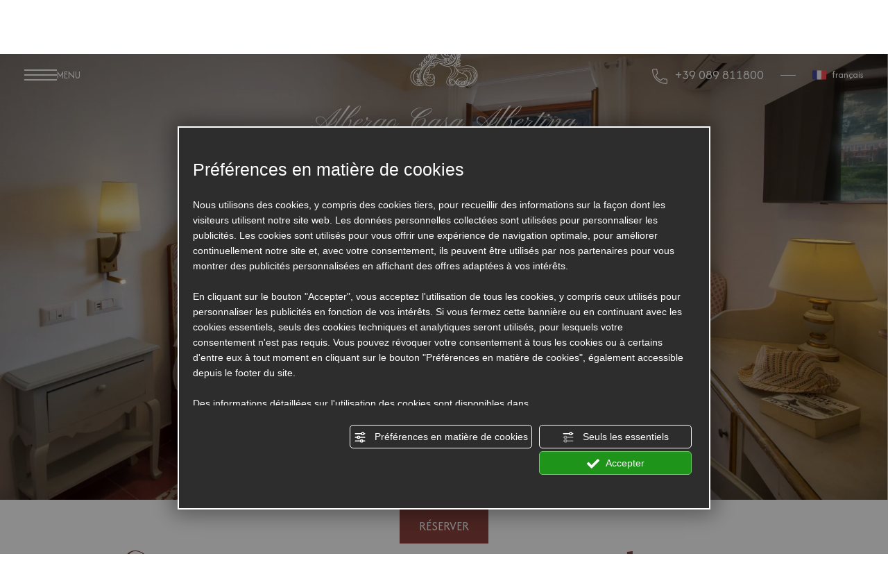

--- FILE ---
content_type: text/html; charset=utf-8
request_url: https://www.casalbertina.it/fr/superior-vue-mer
body_size: 42222
content:
<!DOCTYPE html><html lang="fr" ><head><script type="text/javascript">window.isAbot = false;</script><meta http-equiv="Content-Type" content="text/html; charset=utf-8" /><meta name="author" content="TITANKA! Spa" /><meta name="generator" content="TITANKA! CMS"  tpl_id="18" /><title>Chambre Superior avec vue sur la mer à l'hôtel à Positano | Casa Albertina</title><meta name="Description" content="Découvrez maintenant la chambre Superior avec vue sur la mer et balcon à Casa Albertina, hôtel à Positano équipé des principaux équipements pour profiter de vacances relaxantes." /><meta name="application-name" content="Casa Albertina"><meta property="og:site_name" content="Casa Albertina"><link href="https://www.google-analytics.com" rel="preconnect" crossorigin /><link href="https://www.googletagmanager.com" rel="dns-prefetch" crossorigin /><link href="https://connect.facebook.net" rel="preconnect" crossorigin /><link href="https://forms.mrpreno.net" rel="dns-prefetch" crossorigin /><link rel="canonical" href="https://www.casalbertina.it/fr/superior-vue-mer" /><link  rel="alternate" hreflang="fr" href="https://www.casalbertina.it/fr/superior-vue-mer"/><link  rel="alternate" hreflang="de" href="https://www.casalbertina.it/de/superior-meerblick" /><link  rel="alternate" hreflang="it" href="https://www.casalbertina.it/it/superior-vista-mare" /><link  rel="alternate" hreflang="en" href="https://www.casalbertina.it/en/superior-sea-view" /><link rel="alternate" href="https://www.casalbertina.it/en/superior-sea-view" hreflang="x-default" /><script type="application/ld+json">{"@context":"https:\/\/schema.org\/","@type":"Hotel","name":"Casa Albertina","url":"https:\/\/www.casalbertina.it","telephone":"+39 089 811800","image":"https:\/\/www.casalbertina.it\/ATImg\/pix_trasp.gif","geo":{"@type":"GeoCoordinates","latitude":40.628035,"longitude":14.484908},"address":{"@type":"PostalAddress","streetAddress":"Via della Tavolozza, 3","addressLocality":"Positano","addressRegion":"Sa","postalCode":"84017","addressCountry":"IT"},"priceRange":"$$"}</script>  <script type="text/javascript">var cmsPageParams={"ia":"9391","ih":3971,"ip":"187864","su":false,"device_type":"computer","asset_versioning":"1758815795","site_type":"desktop","is_catalog":false,"lang":"fr","url":"\/fr\/superior-vue-mer","type":"1","other_languages":{"de":"\/de\/superior-meerblick","it":"\/it\/superior-vista-mare","en":"\/en\/superior-sea-view"},"relation_code":"1708943469","css":{"libs":["\/site.css?vrnsh=1&v=1758815795","\/site_lib.css?vrnsh=1&v=1758815795"]},"tracking":{"analytics":{"type":"gtag","event_name_mode":2}},"cookieConsentEnabled":true}</script> <style type="text/css">.cb{clear:both}@font-face{font-family:'cms_default_icons';src:url('/js_source/css/titanka/default-icons/fonts/cms_default_icons.ttf?6s34av') format('truetype'),     url('/js_source/css/titanka/default-icons/fonts/cms_default_icons.woff?6s34av') format('woff'),     url('/js_source/css/titanka/default-icons/fonts/cms_default_icons.svg?6s34av#cms_default_icons') format('svg');font-weight:normal;font-style:normal;font-display:swap}.cms-icon{font-family:'cms_default_icons' !important;speak:never;font-style:normal;font-weight:normal;font-variant:normal;text-transform:none;line-height:1;-webkit-font-smoothing:antialiased;-moz-osx-font-smoothing:grayscale}.cms-icon-freccia-sx:before{content:"\ea64"}.cms-icon-freccia-dx:before{content:"\ea65"}.cms-icon-pacchetto-hotelparco:before{content:"\ea58"}.cms-icon-posto-garage:before{content:"\ea59"}.cms-icon-sconti-parchi:before{content:"\ea5a"}.cms-icon-stella:before{content:"\ea5b"}.cms-icon-animazione:before{content:"\ea5c"}.cms-icon-bici:before{content:"\ea5d"}.cms-icon-biglietti-parco:before{content:"\ea5e"}.cms-icon-culla:before{content:"\ea5f"}.cms-icon-degustazione:before{content:"\ea60"}.cms-icon-drink-benvenuto:before{content:"\ea61"}.cms-icon-ebike:before{content:"\ea62"}.cms-icon-late-check-out:before{content:"\ea63"}.cms-icon-camere-familiari:before{content:"\ea40"}.cms-icon-cassaforte:before{content:"\ea41"}.cms-icon-colazione:before{content:"\ea42"}.cms-icon-colazione-tardi:before{content:"\ea43"}.cms-icon-escursioni:before{content:"\ea44"}.cms-icon-fridge:before{content:"\ea45"}.cms-icon-navetta:before{content:"\ea46"}.cms-icon-parcheggio:before{content:"\ea47"}.cms-icon-parcheggio-gratuito:before{content:"\ea48"}.cms-icon-piscina:before{content:"\ea49"}.cms-icon-piscina-riscaldata:before{content:"\ea4a"}.cms-icon-posizione-ottima:before{content:"\ea4b"}.cms-icon-riscaldamento:before{content:"\ea4c"}.cms-icon-spa:before{content:"\ea4d"}.cms-icon-spiaggia:before{content:"\ea4e"}.cms-icon-wifi:before{content:"\ea4f"}.cms-icon-accessori-cani:before{content:"\ea50"}.cms-icon-animali-ammessi:before{content:"\ea51"}.cms-icon-aria-condizionata:before{content:"\ea52"}.cms-icon-ascensore:before{content:"\ea53"}.cms-icon-asciugacapelli:before{content:"\ea54"}.cms-icon-camera-balcone:before{content:"\ea55"}.cms-icon-camera-insonorizzata:before{content:"\ea56"}.cms-icon-camera-vista-mare:before{content:"\ea57"}.cms-icon-tripadvisor-naked:before{content:"\ea3d"}.cms-icon-tripadvisor-outline:before{content:"\ea3e"}.cms-icon-tripadvisor-solid:before{content:"\ea3f"}.cms-icon-angle-arrow-down:before{content:"\e90c"}.cms-icon-facebook-naked:before{content:"\e90d"}.cms-icon-google_plus-naked:before{content:"\e90e"}.cms-icon-instagram-naked:before{content:"\e90f"}.cms-icon-linkedin-naked:before{content:"\e910"}.cms-icon-skype-naked:before{content:"\e911"}.cms-icon-twitter-naked:before{content:"\e908"}.cms-icon-whatsapp-naked:before{content:"\ea20"}.cms-icon-youtube-naked:before{content:"\ea24"}.cms-icon-pinterest-naked:before{content:"\e975"}.cms-icon-tiktok-naked:before{content:"\e976"}.cms-icon-isolate-piogge:before{content:"\ea28"}.cms-icon-neve-debole:before{content:"\ea29"}.cms-icon-nuvoloso:before{content:"\ea2a"}.cms-icon-parzialmente_nuvoloso:before{content:"\ea2b"}.cms-icon-pioggia_debole:before{content:"\ea2c"}.cms-icon-pioggia_forte:before{content:"\ea2d"}.cms-icon-pioggia_forte_temporale:before{content:"\ea2e"}.cms-icon-pioggia_moderata:before{content:"\ea2f"}.cms-icon-pioggia-debole-temporali:before{content:"\ea30"}.cms-icon-pioggia-mista-neve:before{content:"\ea31"}.cms-icon-pioggia-moderata-temporali:before{content:"\ea32"}.cms-icon-poco_nuvoloso:before{content:"\ea33"}.cms-icon-possibili_temporali:before{content:"\ea34"}.cms-icon-rovesci-neve:before{content:"\ea35"}.cms-icon-sereno:before{content:"\ea36"}.cms-icon-sereno_molto_caldo:before{content:"\ea37"}.cms-icon-sereno_notte:before{content:"\ea38"}.cms-icon-sereno-nebbia:before{content:"\ea39"}.cms-icon-tempMax:before{content:"\ea3a"}.cms-icon-tempMin:before{content:"\ea3b"}.cms-icon-vento-molto-caldo:before{content:"\ea3c"}.cms-icon-ar .path1:before{content:"\e914";color:rgb(115, 175, 0)}.cms-icon-ar .path2:before{content:"\e915";margin-left:-1em;color:rgb(245, 245, 245)}.cms-icon-ar .path3:before{content:"\e916";margin-left:-1em;color:rgb(245, 245, 245)}.cms-icon-ar .path4:before{content:"\e917";margin-left:-1em;color:rgb(245, 245, 245)}.cms-icon-ar .path5:before{content:"\e918";margin-left:-1em;color:rgb(245, 245, 245)}.cms-icon-ar .path6:before{content:"\e919";margin-left:-1em;color:rgb(245, 245, 245)}.cms-icon-ar .path7:before{content:"\e91a";margin-left:-1em;color:rgb(245, 245, 245)}.cms-icon-ar .path8:before{content:"\e91b";margin-left:-1em;color:rgb(245, 245, 245)}.cms-icon-ar .path9:before{content:"\e91c";margin-left:-1em;color:rgb(245, 245, 245)}.cms-icon-ar .path10:before{content:"\e91d";margin-left:-1em;color:rgb(245, 245, 245)}.cms-icon-ar .path11:before{content:"\e91e";margin-left:-1em;color:rgb(245, 245, 245)}.cms-icon-ar .path12:before{content:"\e91f";margin-left:-1em;color:rgb(245, 245, 245)}.cms-icon-ar .path13:before{content:"\e920";margin-left:-1em;color:rgb(245, 245, 245)}.cms-icon-ar .path14:before{content:"\e921";margin-left:-1em;color:rgb(245, 245, 245)}.cms-icon-ar .path15:before{content:"\e922";margin-left:-1em;color:rgb(245, 245, 245)}.cms-icon-ar .path16:before{content:"\e923";margin-left:-1em;color:rgb(245, 245, 245)}.cms-icon-ar .path17:before{content:"\e924";margin-left:-1em;color:rgb(245, 245, 245)}.cms-icon-ar .path18:before{content:"\e925";margin-left:-1em;color:rgb(245, 245, 245)}.cms-icon-ar .path19:before{content:"\e926";margin-left:-1em;color:rgb(245, 245, 245)}.cms-icon-ar .path20:before{content:"\e927";margin-left:-1em;color:rgb(245, 245, 245)}.cms-icon-ar .path21:before{content:"\e928";margin-left:-1em;color:rgb(245, 245, 245)}.cms-icon-ar .path22:before{content:"\e929";margin-left:-1em;color:rgb(245, 245, 245)}.cms-icon-ar .path23:before{content:"\e92a";margin-left:-1em;color:rgb(245, 245, 245)}.cms-icon-ar .path24:before{content:"\e92b";margin-left:-1em;color:rgb(245, 245, 245)}.cms-icon-ar .path25:before{content:"\e92c";margin-left:-1em;color:rgb(245, 245, 245)}.cms-icon-ar .path26:before{content:"\e92d";margin-left:-1em;color:rgb(245, 245, 245)}.cms-icon-bg .path1:before{content:"\e92e";color:rgb(255, 75, 85)}.cms-icon-bg .path2:before{content:"\e92f";margin-left:-1em;color:rgb(245, 245, 245)}.cms-icon-bg .path3:before{content:"\e930";margin-left:-1em;color:rgb(115, 175, 0)}.cms-icon-cn .path1:before{content:"\e931";color:rgb(255, 75, 85)}.cms-icon-cn .path2:before{content:"\e932";margin-left:-1em;color:rgb(255, 225, 90)}.cms-icon-cn .path3:before{content:"\e933";margin-left:-1em;color:rgb(255, 225, 90)}.cms-icon-cn .path4:before{content:"\e934";margin-left:-1em;color:rgb(255, 225, 90)}.cms-icon-cn .path5:before{content:"\e935";margin-left:-1em;color:rgb(255, 225, 90)}.cms-icon-cn .path6:before{content:"\e936";margin-left:-1em;color:rgb(255, 225, 90)}.cms-icon-cs .path1:before{content:"\e937";color:rgb(65, 71, 155)}.cms-icon-cs .path2:before{content:"\e938";margin-left:-1em;color:rgb(255, 75, 85)}.cms-icon-cs .path3:before{content:"\e939";margin-left:-1em;color:rgb(245, 245, 245)}.cms-icon-da .path1:before{content:"\e93a";color:rgb(255, 75, 85)}.cms-icon-da .path2:before{content:"\e93b";margin-left:-1em;color:rgb(245, 245, 245)}.cms-icon-de .path1:before{content:"\e93c";color:rgb(70, 70, 85)}.cms-icon-de .path2:before{content:"\e93d";margin-left:-1em;color:rgb(255, 225, 90)}.cms-icon-de .path3:before{content:"\e93e";margin-left:-1em;color:rgb(255, 75, 85)}.cms-icon-el .path1:before{content:"\e93f";color:rgb(245, 245, 245)}.cms-icon-el .path2:before{content:"\e940";margin-left:-1em;color:rgb(245, 245, 245)}.cms-icon-el .path3:before{content:"\e941";margin-left:-1em;color:rgb(245, 245, 245)}.cms-icon-el .path4:before{content:"\e942";margin-left:-1em;color:rgb(65, 71, 155)}.cms-icon-el .path5:before{content:"\e943";margin-left:-1em;color:rgb(245, 245, 245)}.cms-icon-el .path6:before{content:"\e944";margin-left:-1em;color:rgb(65, 71, 155)}.cms-icon-el .path7:before{content:"\e945";margin-left:-1em;color:rgb(65, 71, 155)}.cms-icon-el .path8:before{content:"\e946";margin-left:-1em;color:rgb(245, 245, 245)}.cms-icon-en .path1:before{content:"\e947";color:rgb(65, 71, 155)}.cms-icon-en .path2:before{content:"\e948";margin-left:-1em;color:rgb(245, 245, 245)}.cms-icon-en .path3:before{content:"\e949";margin-left:-1em;color:rgb(255, 75, 85)}.cms-icon-en .path4:before{content:"\e94a";margin-left:-1em;color:rgb(255, 75, 85)}.cms-icon-en .path5:before{content:"\e94b";margin-left:-1em;color:rgb(255, 75, 85)}.cms-icon-en .path6:before{content:"\e94c";margin-left:-1em;color:rgb(255, 75, 85)}.cms-icon-en .path7:before{content:"\e94d";margin-left:-1em;color:rgb(255, 75, 85)}.cms-icon-es .path1:before{content:"\e94e";color:rgb(200, 65, 75)}.cms-icon-es .path2:before{content:"\e94f";margin-left:-1em;color:rgb(255, 210, 80)}.cms-icon-es .path3:before{content:"\e950";margin-left:-1em;color:rgb(200, 65, 75)}.cms-icon-es .path4:before{content:"\e951";margin-left:-1em;color:rgb(245, 245, 245)}.cms-icon-es .path5:before{content:"\e952";margin-left:-1em;color:rgb(250, 180, 70)}.cms-icon-es .path6:before{content:"\e953";margin-left:-1em;color:rgb(200, 65, 75)}.cms-icon-es .path7:before{content:"\e954";margin-left:-1em;color:rgb(200, 65, 75)}.cms-icon-es .path8:before{content:"\e955";margin-left:-1em;color:rgb(200, 65, 75)}.cms-icon-es .path9:before{content:"\e956";margin-left:-1em;color:rgb(245, 245, 245)}.cms-icon-es .path10:before{content:"\e957";margin-left:-1em;color:rgb(200, 65, 75)}.cms-icon-es .path11:before{content:"\e958";margin-left:-1em;color:rgb(200, 65, 75)}.cms-icon-es .path12:before{content:"\e959";margin-left:-1em;color:rgb(250, 180, 70)}.cms-icon-es .path13:before{content:"\e95a";margin-left:-1em;color:rgb(200, 65, 75)}.cms-icon-es .path14:before{content:"\e95b";margin-left:-1em;color:rgb(200, 65, 75)}.cms-icon-es .path15:before{content:"\e95c";margin-left:-1em;color:rgb(255, 180, 65)}.cms-icon-es .path16:before{content:"\e95d";margin-left:-1em;color:rgb(250, 180, 70)}.cms-icon-es .path17:before{content:"\e95e";margin-left:-1em;color:rgb(250, 180, 70)}.cms-icon-es .path18:before{content:"\e95f";margin-left:-1em;color:rgb(245, 245, 245)}.cms-icon-es .path19:before{content:"\e960";margin-left:-1em;color:rgb(250, 180, 70)}.cms-icon-es .path20:before{content:"\e961";margin-left:-1em;color:rgb(250, 180, 70)}.cms-icon-es .path21:before{content:"\e962";margin-left:-1em;color:rgb(80, 100, 170)}.cms-icon-es .path22:before{content:"\e963";margin-left:-1em;color:rgb(250, 180, 70)}.cms-icon-es .path23:before{content:"\e964";margin-left:-1em;color:rgb(80, 100, 170)}.cms-icon-es .path24:before{content:"\e965";margin-left:-1em;color:rgb(250, 180, 70)}.cms-icon-es .path25:before{content:"\e966";margin-left:-1em;color:rgb(255, 180, 65)}.cms-icon-es .path26:before{content:"\e967";margin-left:-1em;color:rgb(245, 245, 245)}.cms-icon-es .path27:before{content:"\e968";margin-left:-1em;color:rgb(245, 245, 245)}.cms-icon-es .path28:before{content:"\e969";margin-left:-1em;color:rgb(245, 245, 245)}.cms-icon-es .path29:before{content:"\e96a";margin-left:-1em;color:rgb(245, 245, 245)}.cms-icon-es .path30:before{content:"\e96b";margin-left:-1em;color:rgb(250, 180, 70)}.cms-icon-es .path31:before{content:"\e96c";margin-left:-1em;color:rgb(255, 160, 210)}.cms-icon-es .path32:before{content:"\e96d";margin-left:-1em;color:rgb(80, 100, 170)}.cms-icon-es .path33:before{content:"\e96e";margin-left:-1em;color:rgb(250, 180, 70)}.cms-icon-es .path34:before{content:"\e96f";margin-left:-1em;color:rgb(200, 65, 75)}.cms-icon-es .path35:before{content:"\e970";margin-left:-1em;color:rgb(255, 210, 80)}.cms-icon-es .path36:before{content:"\e971";margin-left:-1em;color:rgb(255, 210, 80)}.cms-icon-es .path37:before{content:"\e972";margin-left:-1em;color:rgb(255, 210, 80)}.cms-icon-es .path38:before{content:"\e973";margin-left:-1em;color:rgb(200, 65, 75)}.cms-icon-es .path39:before{content:"\e974";margin-left:-1em;color:rgb(200, 65, 75)}.cms-icon-fr .path1:before{content:"\e9c8";color:rgb(65, 71, 155)}.cms-icon-fr .path2:before{content:"\e9c9";margin-left:-1em;color:rgb(245, 245, 245)}.cms-icon-fr .path3:before{content:"\e9ca";margin-left:-1em;color:rgb(255, 75, 85)}.cms-icon-hr .path1:before{content:"\e9cb";color:rgb(65, 71, 155)}.cms-icon-hr .path2:before{content:"\e9cc";margin-left:-1em;color:rgb(255, 75, 85)}.cms-icon-hr .path3:before{content:"\e9cd";margin-left:-1em;color:rgb(245, 245, 245)}.cms-icon-hr .path4:before{content:"\e9ce";margin-left:-1em;color:rgb(255, 75, 85)}.cms-icon-hr .path5:before{content:"\e9cf";margin-left:-1em;color:rgb(255, 75, 85)}.cms-icon-hr .path6:before{content:"\e9d0";margin-left:-1em;color:rgb(255, 75, 85)}.cms-icon-hr .path7:before{content:"\e9d1";margin-left:-1em;color:rgb(255, 75, 85)}.cms-icon-hr .path8:before{content:"\e9d2";margin-left:-1em;color:rgb(255, 75, 85)}.cms-icon-hr .path9:before{content:"\e9d3";margin-left:-1em;color:rgb(245, 245, 245)}.cms-icon-hr .path10:before{content:"\e9d4";margin-left:-1em;color:rgb(245, 245, 245)}.cms-icon-hr .path11:before{content:"\e9d5";margin-left:-1em;color:rgb(245, 245, 245)}.cms-icon-hr .path12:before{content:"\e9d6";margin-left:-1em;color:rgb(245, 245, 245)}.cms-icon-hr .path13:before{content:"\e9d7";margin-left:-1em;color:rgb(245, 245, 245)}.cms-icon-hr .path14:before{content:"\e9d8";margin-left:-1em;color:rgb(255, 75, 85)}.cms-icon-hr .path15:before{content:"\e9d9";margin-left:-1em;color:rgb(255, 75, 85)}.cms-icon-hr .path16:before{content:"\e9da";margin-left:-1em;color:rgb(255, 75, 85)}.cms-icon-hr .path17:before{content:"\e9db";margin-left:-1em;color:rgb(245, 245, 245)}.cms-icon-hr .path18:before{content:"\e9dc";margin-left:-1em;color:rgb(245, 245, 245)}.cms-icon-hr .path19:before{content:"\e9dd";margin-left:-1em;color:rgb(245, 245, 245)}.cms-icon-hr .path20:before{content:"\e9de";margin-left:-1em;color:rgb(255, 75, 85)}.cms-icon-hr .path21:before{content:"\e9df";margin-left:-1em;color:rgb(255, 75, 85)}.cms-icon-hr .path22:before{content:"\e9e0";margin-left:-1em;color:rgb(245, 245, 245)}.cms-icon-hr .path23:before{content:"\e9e1";margin-left:-1em;color:rgb(245, 245, 245)}.cms-icon-hr .path24:before{content:"\e9e2";margin-left:-1em;color:rgb(255, 75, 85)}.cms-icon-hr .path25:before{content:"\e9e3";margin-left:-1em;color:rgb(255, 75, 85)}.cms-icon-hr .path26:before{content:"\e9e4";margin-left:-1em;color:rgb(255, 75, 85)}.cms-icon-hr .path27:before{content:"\e9e5";margin-left:-1em;color:rgb(245, 245, 245)}.cms-icon-hr .path28:before{content:"\e9e6";margin-left:-1em;color:rgb(245, 245, 245)}.cms-icon-hr .path29:before{content:"\e9e7";margin-left:-1em;color:rgb(255, 75, 85)}.cms-icon-hr .path30:before{content:"\e9e8";margin-left:-1em;color:rgb(65, 115, 205)}.cms-icon-hr .path31:before{content:"\e9e9";margin-left:-1em;color:rgb(65, 115, 205)}.cms-icon-hr .path32:before{content:"\e9ea";margin-left:-1em;color:rgb(65, 115, 205)}.cms-icon-hr .path33:before{content:"\e9eb";margin-left:-1em;color:rgb(65, 71, 155)}.cms-icon-hr .path34:before{content:"\e9ec";margin-left:-1em;color:rgb(65, 71, 155)}.cms-icon-hr .path35:before{content:"\e9ed";margin-left:-1em;color:rgb(255, 75, 85)}.cms-icon-hr .path36:before{content:"\e9ee";margin-left:-1em;color:rgb(255, 75, 85)}.cms-icon-hr .path37:before{content:"\e9ef";margin-left:-1em;color:rgb(255, 225, 90)}.cms-icon-hr .path38:before{content:"\e9f0";margin-left:-1em;color:rgb(255, 75, 85)}.cms-icon-hr .path39:before{content:"\e9f1";margin-left:-1em;color:rgb(255, 225, 90)}.cms-icon-hr .path40:before{content:"\e9f2";margin-left:-1em;color:rgb(255, 225, 90)}.cms-icon-hr .path41:before{content:"\e9f3";margin-left:-1em;color:rgb(255, 225, 90)}.cms-icon-hr .path42:before{content:"\e9f4";margin-left:-1em;color:rgb(255, 225, 90)}.cms-icon-hr .path43:before{content:"\e9f5";margin-left:-1em;color:rgb(255, 225, 90)}.cms-icon-hu .path1:before{content:"\e9f6";color:rgb(255, 75, 85)}.cms-icon-hu .path2:before{content:"\e9f7";margin-left:-1em;color:rgb(115, 175, 0)}.cms-icon-hu .path3:before{content:"\e9f8";margin-left:-1em;color:rgb(245, 245, 245)}.cms-icon-it .path1:before{content:"\e9f9";color:rgb(115, 175, 0)}.cms-icon-it .path2:before{content:"\e9fa";margin-left:-1em;color:rgb(245, 245, 245)}.cms-icon-it .path3:before{content:"\e9fb";margin-left:-1em;color:rgb(255, 75, 85)}.cms-icon-jp .path1:before{content:"\e9fc";color:rgb(245, 245, 245)}.cms-icon-jp .path2:before{content:"\e9fd";margin-left:-1em;color:rgb(255, 75, 85)}.cms-icon-nl .path1:before{content:"\e9fe";color:rgb(231, 59, 54)}.cms-icon-nl .path2:before{content:"\e9ff";margin-left:-1em;color:rgb(55, 87, 166)}.cms-icon-nl .path3:before{content:"\ea00";margin-left:-1em;color:rgb(245, 245, 245)}.cms-icon-pl .path1:before{content:"\ea01";color:rgb(255, 75, 85)}.cms-icon-pl .path2:before{content:"\ea02";margin-left:-1em;color:rgb(245, 245, 245)}.cms-icon-pt .path1:before{content:"\ea03";color:rgb(255, 75, 85)}.cms-icon-pt .path2:before{content:"\ea04";margin-left:-1em;color:rgb(115, 175, 0)}.cms-icon-pt .path3:before{content:"\ea05";margin-left:-1em;color:rgb(255, 225, 90)}.cms-icon-pt .path4:before{content:"\ea06";margin-left:-1em;color:rgb(255, 75, 85)}.cms-icon-pt .path5:before{content:"\ea07";margin-left:-1em;color:rgb(245, 245, 245)}.cms-icon-pt .path6:before{content:"\ea08";margin-left:-1em;color:rgb(255, 225, 90)}.cms-icon-pt .path7:before{content:"\ea09";margin-left:-1em;color:rgb(255, 225, 90)}.cms-icon-pt .path8:before{content:"\ea0a";margin-left:-1em;color:rgb(255, 225, 90)}.cms-icon-pt .path9:before{content:"\ea0b";margin-left:-1em;color:rgb(255, 225, 90)}.cms-icon-pt .path10:before{content:"\ea0c";margin-left:-1em;color:rgb(255, 225, 90)}.cms-icon-pt .path11:before{content:"\ea0d";margin-left:-1em;color:rgb(255, 225, 90)}.cms-icon-pt .path12:before{content:"\ea0e";margin-left:-1em;color:rgb(255, 225, 90)}.cms-icon-pt .path13:before{content:"\ea0f";margin-left:-1em;color:rgb(65, 71, 155)}.cms-icon-pt .path14:before{content:"\ea10";margin-left:-1em;color:rgb(65, 71, 155)}.cms-icon-pt .path15:before{content:"\ea11";margin-left:-1em;color:rgb(65, 71, 155)}.cms-icon-pt .path16:before{content:"\ea12";margin-left:-1em;color:rgb(65, 71, 155)}.cms-icon-pt .path17:before{content:"\ea13";margin-left:-1em;color:rgb(65, 71, 155)}.cms-icon-ru .path1:before{content:"\ea14";color:rgb(245, 245, 245)}.cms-icon-ru .path2:before{content:"\ea15";margin-left:-1em;color:rgb(255, 75, 85)}.cms-icon-ru .path3:before{content:"\ea16";margin-left:-1em;color:rgb(65, 71, 155)}.cms-icon-sk .path1:before{content:"\ea17";color:rgb(245, 245, 245)}.cms-icon-sk .path2:before{content:"\ea18";margin-left:-1em;color:rgb(255, 75, 85)}.cms-icon-sk .path3:before{content:"\ea19";margin-left:-1em;color:rgb(65, 71, 155)}.cms-icon-sk .path4:before{content:"\ea1a";margin-left:-1em;color:rgb(255, 75, 85)}.cms-icon-sk .path5:before{content:"\ea1b";margin-left:-1em;color:rgb(245, 245, 245)}.cms-icon-sk .path6:before{content:"\ea1c";margin-left:-1em;color:rgb(65, 71, 155)}.cms-icon-sk .path7:before{content:"\ea1d";margin-left:-1em;color:rgb(245, 245, 245)}.cms-icon-sv .path1:before{content:"\ea1e";color:rgb(65, 115, 205)}.cms-icon-sv .path2:before{content:"\ea1f";margin-left:-1em;color:rgb(255,225,90)}.cms-icon-angle-arrow-pointing-to-right:before{content:"\e913"}.cms-icon-skype-outline .path1:before{content:"\ea21";color:rgb(68, 68, 68)}.cms-icon-skype-outline .path2:before{content:"\ea22";margin-left:-1em;color:rgb(0,0,0)}.cms-icon-skype-solid:before{content:"\ea23"}.cms-icon-whatsapp-outline .path1:before{content:"\ea25";color:rgb(68, 68, 68)}.cms-icon-whatsapp-outline .path2:before{content:"\ea26";margin-left:-1em;color:rgb(0,0,0)}.cms-icon-whatsapp-solid:before{content:"\ea27"}.cms-icon-facebook-outline:before{content:"\e900"}.cms-icon-facebook-solid:before{content:"\e901"}.cms-icon-google_plus-outline:before{content:"\e902"}.cms-icon-google_plus-solid:before{content:"\e903"}.cms-icon-instagram-outline:before{content:"\e904"}.cms-icon-instagram-solid:before{content:"\e905"}.cms-icon-linkedin-outline:before{content:"\e906"}.cms-icon-linkedin-solid:before{content:"\e907"}.cms-icon-twitter-outline:before{content:"\e909"}.cms-icon-twitter-solid:before{content:"\e912"}.cms-icon-youtube-outline:before{content:"\e90a"}.cms-icon-youtube-solid:before{content:"\e90b"}.cms-icon-pinterest-outline:before{content:"\ea67"}.cms-icon-pinterest-solid:before{content:"\ea68"}.cms-icon-tiktok-outline:before{content:"\e977"}.cms-icon-tiktok-solid:before{content:"\e979"}.so_modal_defaultModal,.so_modal_videoGroup{background-color:rgba(0, 0, 0, 0.5);position:fixed;width:100%;height:auto;bottom:0px;top:0px;left:0;z-index:-1;visibility:hidden;opacity:0;-webkit-transition:all 400ms ease;-moz-transition:all 400ms ease;-ms-transition:all 400ms ease;-o-transition:all 400ms ease;transition:all 400ms ease}.onlyT::before{content:"T!";position:absolute;background-color:#f60;color:white;margin-top:-9px;font-size:10px;padding:0
5px;border-radius:8px;font-family:arial;height:16px;line-height:15px}.so_modal_defaultModal.visible,.so_modal_videoGroup.visible{visibility:visible;opacity:1;z-index:1000}.so_modal_defaultModal .defaultModal_content,  .so_modal_videoGroup
.videoGroup_content{position:fixed}.so_modal_defaultModal
.defaultModal_content_text{background-color:white;padding:10px}.so_modal_defaultModal .defaultModal_content
.defaultModal_content_text{display:block}.defaultModal_close,.videoGroup_close{text-align:right}.so_modal_defaultModal .defaultModal_close .bt_close,  .so_modal_videoGroup .videoGroup_close
.bt_close{cursor:pointer;font-size:40px;line-height:40px}.somodal{overflow-x:hidden;overflow-y:auto;position:fixed;top:0;right:0;bottom:0;left:0;z-index:1050;-webkit-overflow-scrolling:touch;outline:0;background-color:#00000063;padding-top:30px}.somodal-dialog{position:relative;width:auto;margin:10px}.somodal-content{position:relative;background-color:#fff;border:1px
solid #999;border:1px
solid rgba(0, 0, 0, 0.2);border-radius:6px;-webkit-box-shadow:0 3px 9px rgba(0, 0, 0, 0.5);box-shadow:0 3px 9px rgba(0,0,0,0.5);-webkit-background-clip:padding-box;background-clip:padding-box;outline:0}.somodal-header{margin:15px;border-bottom:1px solid #e5e5e5;min-height:30px}.somodal-header
.close{margin-top:-2px}.somodal-title{margin:0;line-height:1.42857143}.somodal-body{position:relative;padding:15px;overflow-x:hidden}.somodal
.close{float:right;font-size:21px;font-weight:bold;line-height:1;color:#000;text-shadow:0 1px 0 #fff;filter:alpha(opacity=20);opacity: .2}.somodal
button.close{-webkit-appearance:none;padding:0;cursor:pointer;background:transparent;border:0}.somodal .close:hover,   .somodal .close:focus{color:#000;text-decoration:none;cursor:pointer;filter:alpha(opacity=50);opacity: .5}.somodal-dialog.somodal-sm{width:300px}.somodal-dialog.somodal-md{width:600px}.somodal-dialog.somodal-lg{width:900px}@media (min-width: 768px){.somodal-dialog{width:600px;margin:30px
auto}.somodal-content{-webkit-box-shadow:0 5px 15px rgba(0, 0, 0, 0.5);box-shadow:0 5px 15px rgba(0, 0, 0, 0.5)}}@media (min-width: 992px){.somodal-dialog{width:900px}}.somodal [role="button"]{cursor:pointer}.somodal .cnt_text_popup,  .somodal
.buttonPopup_text{display:block !important}@font-face{font-family:'cms_default_icons';src:url('/js_source/css/titanka/default-icons/fonts/cms_default_icons.ttf?6s34av') format('truetype'),
url('/js_source/css/titanka/default-icons/fonts/cms_default_icons.woff?6s34av') format('woff'),
url('/js_source/css/titanka/default-icons/fonts/cms_default_icons.svg?6s34av#cms_default_icons') format('svg');font-weight:normal;font-style:normal;font-display:swap}.cms-icon{font-family:'cms_default_icons' !important;speak:never;font-style:normal;font-weight:normal;font-variant:normal;text-transform:none;line-height:1;-webkit-font-smoothing:antialiased;-moz-osx-font-smoothing:grayscale}.cms-icon-freccia-sx:before{content:"\ea64"}.cms-icon-freccia-dx:before{content:"\ea65"}.cms-icon-pacchetto-hotelparco:before{content:"\ea58"}.cms-icon-posto-garage:before{content:"\ea59"}.cms-icon-sconti-parchi:before{content:"\ea5a"}.cms-icon-stella:before{content:"\ea5b"}.cms-icon-animazione:before{content:"\ea5c"}.cms-icon-bici:before{content:"\ea5d"}.cms-icon-biglietti-parco:before{content:"\ea5e"}.cms-icon-culla:before{content:"\ea5f"}.cms-icon-degustazione:before{content:"\ea60"}.cms-icon-drink-benvenuto:before{content:"\ea61"}.cms-icon-ebike:before{content:"\ea62"}.cms-icon-late-check-out:before{content:"\ea63"}.cms-icon-camere-familiari:before{content:"\ea40"}.cms-icon-cassaforte:before{content:"\ea41"}.cms-icon-colazione:before{content:"\ea42"}.cms-icon-colazione-tardi:before{content:"\ea43"}.cms-icon-escursioni:before{content:"\ea44"}.cms-icon-fridge:before{content:"\ea45"}.cms-icon-navetta:before{content:"\ea46"}.cms-icon-parcheggio:before{content:"\ea47"}.cms-icon-parcheggio-gratuito:before{content:"\ea48"}.cms-icon-piscina:before{content:"\ea49"}.cms-icon-piscina-riscaldata:before{content:"\ea4a"}.cms-icon-posizione-ottima:before{content:"\ea4b"}.cms-icon-riscaldamento:before{content:"\ea4c"}.cms-icon-spa:before{content:"\ea4d"}.cms-icon-spiaggia:before{content:"\ea4e"}.cms-icon-wifi:before{content:"\ea4f"}.cms-icon-accessori-cani:before{content:"\ea50"}.cms-icon-animali-ammessi:before{content:"\ea51"}.cms-icon-aria-condizionata:before{content:"\ea52"}.cms-icon-ascensore:before{content:"\ea53"}.cms-icon-asciugacapelli:before{content:"\ea54"}.cms-icon-camera-balcone:before{content:"\ea55"}.cms-icon-camera-insonorizzata:before{content:"\ea56"}.cms-icon-camera-vista-mare:before{content:"\ea57"}.cms-icon-tripadvisor-naked:before{content:"\ea3d"}.cms-icon-tripadvisor-outline:before{content:"\ea3e"}.cms-icon-tripadvisor-solid:before{content:"\ea3f"}.cms-icon-angle-arrow-down:before{content:"\e90c"}.cms-icon-facebook-naked:before{content:"\e90d"}.cms-icon-google_plus-naked:before{content:"\e90e"}.cms-icon-instagram-naked:before{content:"\e90f"}.cms-icon-linkedin-naked:before{content:"\e910"}.cms-icon-skype-naked:before{content:"\e911"}.cms-icon-twitter-naked:before{content:"\e908"}.cms-icon-whatsapp-naked:before{content:"\ea20"}.cms-icon-youtube-naked:before{content:"\ea24"}.cms-icon-pinterest-naked:before{content:"\e975"}.cms-icon-tiktok-naked:before{content:"\e976"}.cms-icon-isolate-piogge:before{content:"\ea28"}.cms-icon-neve-debole:before{content:"\ea29"}.cms-icon-nuvoloso:before{content:"\ea2a"}.cms-icon-parzialmente_nuvoloso:before{content:"\ea2b"}.cms-icon-pioggia_debole:before{content:"\ea2c"}.cms-icon-pioggia_forte:before{content:"\ea2d"}.cms-icon-pioggia_forte_temporale:before{content:"\ea2e"}.cms-icon-pioggia_moderata:before{content:"\ea2f"}.cms-icon-pioggia-debole-temporali:before{content:"\ea30"}.cms-icon-pioggia-mista-neve:before{content:"\ea31"}.cms-icon-pioggia-moderata-temporali:before{content:"\ea32"}.cms-icon-poco_nuvoloso:before{content:"\ea33"}.cms-icon-possibili_temporali:before{content:"\ea34"}.cms-icon-rovesci-neve:before{content:"\ea35"}.cms-icon-sereno:before{content:"\ea36"}.cms-icon-sereno_molto_caldo:before{content:"\ea37"}.cms-icon-sereno_notte:before{content:"\ea38"}.cms-icon-sereno-nebbia:before{content:"\ea39"}.cms-icon-tempMax:before{content:"\ea3a"}.cms-icon-tempMin:before{content:"\ea3b"}.cms-icon-vento-molto-caldo:before{content:"\ea3c"}.cms-icon-ar .path1:before{content:"\e914";color:rgb(115, 175, 0)}.cms-icon-ar .path2:before{content:"\e915";margin-left:-1em;color:rgb(245, 245, 245)}.cms-icon-ar .path3:before{content:"\e916";margin-left:-1em;color:rgb(245, 245, 245)}.cms-icon-ar .path4:before{content:"\e917";margin-left:-1em;color:rgb(245, 245, 245)}.cms-icon-ar .path5:before{content:"\e918";margin-left:-1em;color:rgb(245, 245, 245)}.cms-icon-ar .path6:before{content:"\e919";margin-left:-1em;color:rgb(245, 245, 245)}.cms-icon-ar .path7:before{content:"\e91a";margin-left:-1em;color:rgb(245, 245, 245)}.cms-icon-ar .path8:before{content:"\e91b";margin-left:-1em;color:rgb(245, 245, 245)}.cms-icon-ar .path9:before{content:"\e91c";margin-left:-1em;color:rgb(245, 245, 245)}.cms-icon-ar .path10:before{content:"\e91d";margin-left:-1em;color:rgb(245, 245, 245)}.cms-icon-ar .path11:before{content:"\e91e";margin-left:-1em;color:rgb(245, 245, 245)}.cms-icon-ar .path12:before{content:"\e91f";margin-left:-1em;color:rgb(245, 245, 245)}.cms-icon-ar .path13:before{content:"\e920";margin-left:-1em;color:rgb(245, 245, 245)}.cms-icon-ar .path14:before{content:"\e921";margin-left:-1em;color:rgb(245, 245, 245)}.cms-icon-ar .path15:before{content:"\e922";margin-left:-1em;color:rgb(245, 245, 245)}.cms-icon-ar .path16:before{content:"\e923";margin-left:-1em;color:rgb(245, 245, 245)}.cms-icon-ar .path17:before{content:"\e924";margin-left:-1em;color:rgb(245, 245, 245)}.cms-icon-ar .path18:before{content:"\e925";margin-left:-1em;color:rgb(245, 245, 245)}.cms-icon-ar .path19:before{content:"\e926";margin-left:-1em;color:rgb(245, 245, 245)}.cms-icon-ar .path20:before{content:"\e927";margin-left:-1em;color:rgb(245, 245, 245)}.cms-icon-ar .path21:before{content:"\e928";margin-left:-1em;color:rgb(245, 245, 245)}.cms-icon-ar .path22:before{content:"\e929";margin-left:-1em;color:rgb(245, 245, 245)}.cms-icon-ar .path23:before{content:"\e92a";margin-left:-1em;color:rgb(245, 245, 245)}.cms-icon-ar .path24:before{content:"\e92b";margin-left:-1em;color:rgb(245, 245, 245)}.cms-icon-ar .path25:before{content:"\e92c";margin-left:-1em;color:rgb(245, 245, 245)}.cms-icon-ar .path26:before{content:"\e92d";margin-left:-1em;color:rgb(245, 245, 245)}.cms-icon-bg .path1:before{content:"\e92e";color:rgb(255, 75, 85)}.cms-icon-bg .path2:before{content:"\e92f";margin-left:-1em;color:rgb(245, 245, 245)}.cms-icon-bg .path3:before{content:"\e930";margin-left:-1em;color:rgb(115, 175, 0)}.cms-icon-cn .path1:before{content:"\e931";color:rgb(255, 75, 85)}.cms-icon-cn .path2:before{content:"\e932";margin-left:-1em;color:rgb(255, 225, 90)}.cms-icon-cn .path3:before{content:"\e933";margin-left:-1em;color:rgb(255, 225, 90)}.cms-icon-cn .path4:before{content:"\e934";margin-left:-1em;color:rgb(255, 225, 90)}.cms-icon-cn .path5:before{content:"\e935";margin-left:-1em;color:rgb(255, 225, 90)}.cms-icon-cn .path6:before{content:"\e936";margin-left:-1em;color:rgb(255, 225, 90)}.cms-icon-cs .path1:before{content:"\e937";color:rgb(65, 71, 155)}.cms-icon-cs .path2:before{content:"\e938";margin-left:-1em;color:rgb(255, 75, 85)}.cms-icon-cs .path3:before{content:"\e939";margin-left:-1em;color:rgb(245, 245, 245)}.cms-icon-da .path1:before{content:"\e93a";color:rgb(255, 75, 85)}.cms-icon-da .path2:before{content:"\e93b";margin-left:-1em;color:rgb(245, 245, 245)}.cms-icon-de .path1:before{content:"\e93c";color:rgb(70, 70, 85)}.cms-icon-de .path2:before{content:"\e93d";margin-left:-1em;color:rgb(255, 225, 90)}.cms-icon-de .path3:before{content:"\e93e";margin-left:-1em;color:rgb(255, 75, 85)}.cms-icon-el .path1:before{content:"\e93f";color:rgb(245, 245, 245)}.cms-icon-el .path2:before{content:"\e940";margin-left:-1em;color:rgb(245, 245, 245)}.cms-icon-el .path3:before{content:"\e941";margin-left:-1em;color:rgb(245, 245, 245)}.cms-icon-el .path4:before{content:"\e942";margin-left:-1em;color:rgb(65, 71, 155)}.cms-icon-el .path5:before{content:"\e943";margin-left:-1em;color:rgb(245, 245, 245)}.cms-icon-el .path6:before{content:"\e944";margin-left:-1em;color:rgb(65, 71, 155)}.cms-icon-el .path7:before{content:"\e945";margin-left:-1em;color:rgb(65, 71, 155)}.cms-icon-el .path8:before{content:"\e946";margin-left:-1em;color:rgb(245, 245, 245)}.cms-icon-en .path1:before{content:"\e947";color:rgb(65, 71, 155)}.cms-icon-en .path2:before{content:"\e948";margin-left:-1em;color:rgb(245, 245, 245)}.cms-icon-en .path3:before{content:"\e949";margin-left:-1em;color:rgb(255, 75, 85)}.cms-icon-en .path4:before{content:"\e94a";margin-left:-1em;color:rgb(255, 75, 85)}.cms-icon-en .path5:before{content:"\e94b";margin-left:-1em;color:rgb(255, 75, 85)}.cms-icon-en .path6:before{content:"\e94c";margin-left:-1em;color:rgb(255, 75, 85)}.cms-icon-en .path7:before{content:"\e94d";margin-left:-1em;color:rgb(255, 75, 85)}.cms-icon-es .path1:before{content:"\e94e";color:rgb(200, 65, 75)}.cms-icon-es .path2:before{content:"\e94f";margin-left:-1em;color:rgb(255, 210, 80)}.cms-icon-es .path3:before{content:"\e950";margin-left:-1em;color:rgb(200, 65, 75)}.cms-icon-es .path4:before{content:"\e951";margin-left:-1em;color:rgb(245, 245, 245)}.cms-icon-es .path5:before{content:"\e952";margin-left:-1em;color:rgb(250, 180, 70)}.cms-icon-es .path6:before{content:"\e953";margin-left:-1em;color:rgb(200, 65, 75)}.cms-icon-es .path7:before{content:"\e954";margin-left:-1em;color:rgb(200, 65, 75)}.cms-icon-es .path8:before{content:"\e955";margin-left:-1em;color:rgb(200, 65, 75)}.cms-icon-es .path9:before{content:"\e956";margin-left:-1em;color:rgb(245, 245, 245)}.cms-icon-es .path10:before{content:"\e957";margin-left:-1em;color:rgb(200, 65, 75)}.cms-icon-es .path11:before{content:"\e958";margin-left:-1em;color:rgb(200, 65, 75)}.cms-icon-es .path12:before{content:"\e959";margin-left:-1em;color:rgb(250, 180, 70)}.cms-icon-es .path13:before{content:"\e95a";margin-left:-1em;color:rgb(200, 65, 75)}.cms-icon-es .path14:before{content:"\e95b";margin-left:-1em;color:rgb(200, 65, 75)}.cms-icon-es .path15:before{content:"\e95c";margin-left:-1em;color:rgb(255, 180, 65)}.cms-icon-es .path16:before{content:"\e95d";margin-left:-1em;color:rgb(250, 180, 70)}.cms-icon-es .path17:before{content:"\e95e";margin-left:-1em;color:rgb(250, 180, 70)}.cms-icon-es .path18:before{content:"\e95f";margin-left:-1em;color:rgb(245, 245, 245)}.cms-icon-es .path19:before{content:"\e960";margin-left:-1em;color:rgb(250, 180, 70)}.cms-icon-es .path20:before{content:"\e961";margin-left:-1em;color:rgb(250, 180, 70)}.cms-icon-es .path21:before{content:"\e962";margin-left:-1em;color:rgb(80, 100, 170)}.cms-icon-es .path22:before{content:"\e963";margin-left:-1em;color:rgb(250, 180, 70)}.cms-icon-es .path23:before{content:"\e964";margin-left:-1em;color:rgb(80, 100, 170)}.cms-icon-es .path24:before{content:"\e965";margin-left:-1em;color:rgb(250, 180, 70)}.cms-icon-es .path25:before{content:"\e966";margin-left:-1em;color:rgb(255, 180, 65)}.cms-icon-es .path26:before{content:"\e967";margin-left:-1em;color:rgb(245, 245, 245)}.cms-icon-es .path27:before{content:"\e968";margin-left:-1em;color:rgb(245, 245, 245)}.cms-icon-es .path28:before{content:"\e969";margin-left:-1em;color:rgb(245, 245, 245)}.cms-icon-es .path29:before{content:"\e96a";margin-left:-1em;color:rgb(245, 245, 245)}.cms-icon-es .path30:before{content:"\e96b";margin-left:-1em;color:rgb(250, 180, 70)}.cms-icon-es .path31:before{content:"\e96c";margin-left:-1em;color:rgb(255, 160, 210)}.cms-icon-es .path32:before{content:"\e96d";margin-left:-1em;color:rgb(80, 100, 170)}.cms-icon-es .path33:before{content:"\e96e";margin-left:-1em;color:rgb(250, 180, 70)}.cms-icon-es .path34:before{content:"\e96f";margin-left:-1em;color:rgb(200, 65, 75)}.cms-icon-es .path35:before{content:"\e970";margin-left:-1em;color:rgb(255, 210, 80)}.cms-icon-es .path36:before{content:"\e971";margin-left:-1em;color:rgb(255, 210, 80)}.cms-icon-es .path37:before{content:"\e972";margin-left:-1em;color:rgb(255, 210, 80)}.cms-icon-es .path38:before{content:"\e973";margin-left:-1em;color:rgb(200, 65, 75)}.cms-icon-es .path39:before{content:"\e974";margin-left:-1em;color:rgb(200, 65, 75)}.cms-icon-fr .path1:before{content:"\e9c8";color:rgb(65, 71, 155)}.cms-icon-fr .path2:before{content:"\e9c9";margin-left:-1em;color:rgb(245, 245, 245)}.cms-icon-fr .path3:before{content:"\e9ca";margin-left:-1em;color:rgb(255, 75, 85)}.cms-icon-hr .path1:before{content:"\e9cb";color:rgb(65, 71, 155)}.cms-icon-hr .path2:before{content:"\e9cc";margin-left:-1em;color:rgb(255, 75, 85)}.cms-icon-hr .path3:before{content:"\e9cd";margin-left:-1em;color:rgb(245, 245, 245)}.cms-icon-hr .path4:before{content:"\e9ce";margin-left:-1em;color:rgb(255, 75, 85)}.cms-icon-hr .path5:before{content:"\e9cf";margin-left:-1em;color:rgb(255, 75, 85)}.cms-icon-hr .path6:before{content:"\e9d0";margin-left:-1em;color:rgb(255, 75, 85)}.cms-icon-hr .path7:before{content:"\e9d1";margin-left:-1em;color:rgb(255, 75, 85)}.cms-icon-hr .path8:before{content:"\e9d2";margin-left:-1em;color:rgb(255, 75, 85)}.cms-icon-hr .path9:before{content:"\e9d3";margin-left:-1em;color:rgb(245, 245, 245)}.cms-icon-hr .path10:before{content:"\e9d4";margin-left:-1em;color:rgb(245, 245, 245)}.cms-icon-hr .path11:before{content:"\e9d5";margin-left:-1em;color:rgb(245, 245, 245)}.cms-icon-hr .path12:before{content:"\e9d6";margin-left:-1em;color:rgb(245, 245, 245)}.cms-icon-hr .path13:before{content:"\e9d7";margin-left:-1em;color:rgb(245, 245, 245)}.cms-icon-hr .path14:before{content:"\e9d8";margin-left:-1em;color:rgb(255, 75, 85)}.cms-icon-hr .path15:before{content:"\e9d9";margin-left:-1em;color:rgb(255, 75, 85)}.cms-icon-hr .path16:before{content:"\e9da";margin-left:-1em;color:rgb(255, 75, 85)}.cms-icon-hr .path17:before{content:"\e9db";margin-left:-1em;color:rgb(245, 245, 245)}.cms-icon-hr .path18:before{content:"\e9dc";margin-left:-1em;color:rgb(245, 245, 245)}.cms-icon-hr .path19:before{content:"\e9dd";margin-left:-1em;color:rgb(245, 245, 245)}.cms-icon-hr .path20:before{content:"\e9de";margin-left:-1em;color:rgb(255, 75, 85)}.cms-icon-hr .path21:before{content:"\e9df";margin-left:-1em;color:rgb(255, 75, 85)}.cms-icon-hr .path22:before{content:"\e9e0";margin-left:-1em;color:rgb(245, 245, 245)}.cms-icon-hr .path23:before{content:"\e9e1";margin-left:-1em;color:rgb(245, 245, 245)}.cms-icon-hr .path24:before{content:"\e9e2";margin-left:-1em;color:rgb(255, 75, 85)}.cms-icon-hr .path25:before{content:"\e9e3";margin-left:-1em;color:rgb(255, 75, 85)}.cms-icon-hr .path26:before{content:"\e9e4";margin-left:-1em;color:rgb(255, 75, 85)}.cms-icon-hr .path27:before{content:"\e9e5";margin-left:-1em;color:rgb(245, 245, 245)}.cms-icon-hr .path28:before{content:"\e9e6";margin-left:-1em;color:rgb(245, 245, 245)}.cms-icon-hr .path29:before{content:"\e9e7";margin-left:-1em;color:rgb(255, 75, 85)}.cms-icon-hr .path30:before{content:"\e9e8";margin-left:-1em;color:rgb(65, 115, 205)}.cms-icon-hr .path31:before{content:"\e9e9";margin-left:-1em;color:rgb(65, 115, 205)}.cms-icon-hr .path32:before{content:"\e9ea";margin-left:-1em;color:rgb(65, 115, 205)}.cms-icon-hr .path33:before{content:"\e9eb";margin-left:-1em;color:rgb(65, 71, 155)}.cms-icon-hr .path34:before{content:"\e9ec";margin-left:-1em;color:rgb(65, 71, 155)}.cms-icon-hr .path35:before{content:"\e9ed";margin-left:-1em;color:rgb(255, 75, 85)}.cms-icon-hr .path36:before{content:"\e9ee";margin-left:-1em;color:rgb(255, 75, 85)}.cms-icon-hr .path37:before{content:"\e9ef";margin-left:-1em;color:rgb(255, 225, 90)}.cms-icon-hr .path38:before{content:"\e9f0";margin-left:-1em;color:rgb(255, 75, 85)}.cms-icon-hr .path39:before{content:"\e9f1";margin-left:-1em;color:rgb(255, 225, 90)}.cms-icon-hr .path40:before{content:"\e9f2";margin-left:-1em;color:rgb(255, 225, 90)}.cms-icon-hr .path41:before{content:"\e9f3";margin-left:-1em;color:rgb(255, 225, 90)}.cms-icon-hr .path42:before{content:"\e9f4";margin-left:-1em;color:rgb(255, 225, 90)}.cms-icon-hr .path43:before{content:"\e9f5";margin-left:-1em;color:rgb(255, 225, 90)}.cms-icon-hu .path1:before{content:"\e9f6";color:rgb(255, 75, 85)}.cms-icon-hu .path2:before{content:"\e9f7";margin-left:-1em;color:rgb(115, 175, 0)}.cms-icon-hu .path3:before{content:"\e9f8";margin-left:-1em;color:rgb(245, 245, 245)}.cms-icon-it .path1:before{content:"\e9f9";color:rgb(115, 175, 0)}.cms-icon-it .path2:before{content:"\e9fa";margin-left:-1em;color:rgb(245, 245, 245)}.cms-icon-it .path3:before{content:"\e9fb";margin-left:-1em;color:rgb(255, 75, 85)}.cms-icon-jp .path1:before{content:"\e9fc";color:rgb(245, 245, 245)}.cms-icon-jp .path2:before{content:"\e9fd";margin-left:-1em;color:rgb(255, 75, 85)}.cms-icon-nl .path1:before{content:"\e9fe";color:rgb(231, 59, 54)}.cms-icon-nl .path2:before{content:"\e9ff";margin-left:-1em;color:rgb(55, 87, 166)}.cms-icon-nl .path3:before{content:"\ea00";margin-left:-1em;color:rgb(245, 245, 245)}.cms-icon-pl .path1:before{content:"\ea01";color:rgb(255, 75, 85)}.cms-icon-pl .path2:before{content:"\ea02";margin-left:-1em;color:rgb(245, 245, 245)}.cms-icon-pt .path1:before{content:"\ea03";color:rgb(255, 75, 85)}.cms-icon-pt .path2:before{content:"\ea04";margin-left:-1em;color:rgb(115, 175, 0)}.cms-icon-pt .path3:before{content:"\ea05";margin-left:-1em;color:rgb(255, 225, 90)}.cms-icon-pt .path4:before{content:"\ea06";margin-left:-1em;color:rgb(255, 75, 85)}.cms-icon-pt .path5:before{content:"\ea07";margin-left:-1em;color:rgb(245, 245, 245)}.cms-icon-pt .path6:before{content:"\ea08";margin-left:-1em;color:rgb(255, 225, 90)}.cms-icon-pt .path7:before{content:"\ea09";margin-left:-1em;color:rgb(255, 225, 90)}.cms-icon-pt .path8:before{content:"\ea0a";margin-left:-1em;color:rgb(255, 225, 90)}.cms-icon-pt .path9:before{content:"\ea0b";margin-left:-1em;color:rgb(255, 225, 90)}.cms-icon-pt .path10:before{content:"\ea0c";margin-left:-1em;color:rgb(255, 225, 90)}.cms-icon-pt .path11:before{content:"\ea0d";margin-left:-1em;color:rgb(255, 225, 90)}.cms-icon-pt .path12:before{content:"\ea0e";margin-left:-1em;color:rgb(255, 225, 90)}.cms-icon-pt .path13:before{content:"\ea0f";margin-left:-1em;color:rgb(65, 71, 155)}.cms-icon-pt .path14:before{content:"\ea10";margin-left:-1em;color:rgb(65, 71, 155)}.cms-icon-pt .path15:before{content:"\ea11";margin-left:-1em;color:rgb(65, 71, 155)}.cms-icon-pt .path16:before{content:"\ea12";margin-left:-1em;color:rgb(65, 71, 155)}.cms-icon-pt .path17:before{content:"\ea13";margin-left:-1em;color:rgb(65, 71, 155)}.cms-icon-ru .path1:before{content:"\ea14";color:rgb(245, 245, 245)}.cms-icon-ru .path2:before{content:"\ea15";margin-left:-1em;color:rgb(255, 75, 85)}.cms-icon-ru .path3:before{content:"\ea16";margin-left:-1em;color:rgb(65, 71, 155)}.cms-icon-sk .path1:before{content:"\ea17";color:rgb(245, 245, 245)}.cms-icon-sk .path2:before{content:"\ea18";margin-left:-1em;color:rgb(255, 75, 85)}.cms-icon-sk .path3:before{content:"\ea19";margin-left:-1em;color:rgb(65, 71, 155)}.cms-icon-sk .path4:before{content:"\ea1a";margin-left:-1em;color:rgb(255, 75, 85)}.cms-icon-sk .path5:before{content:"\ea1b";margin-left:-1em;color:rgb(245, 245, 245)}.cms-icon-sk .path6:before{content:"\ea1c";margin-left:-1em;color:rgb(65, 71, 155)}.cms-icon-sk .path7:before{content:"\ea1d";margin-left:-1em;color:rgb(245, 245, 245)}.cms-icon-sv .path1:before{content:"\ea1e";color:rgb(65, 115, 205)}.cms-icon-sv .path2:before{content:"\ea1f";margin-left:-1em;color:rgb(255,225,90)}.cms-icon-angle-arrow-pointing-to-right:before{content:"\e913"}.cms-icon-skype-outline .path1:before{content:"\ea21";color:rgb(68, 68, 68)}.cms-icon-skype-outline .path2:before{content:"\ea22";margin-left:-1em;color:rgb(0,0,0)}.cms-icon-skype-solid:before{content:"\ea23"}.cms-icon-whatsapp-outline .path1:before{content:"\ea25";color:rgb(68, 68, 68)}.cms-icon-whatsapp-outline .path2:before{content:"\ea26";margin-left:-1em;color:rgb(0,0,0)}.cms-icon-whatsapp-solid:before{content:"\ea27"}.cms-icon-facebook-outline:before{content:"\e900"}.cms-icon-facebook-solid:before{content:"\e901"}.cms-icon-google_plus-outline:before{content:"\e902"}.cms-icon-google_plus-solid:before{content:"\e903"}.cms-icon-instagram-outline:before{content:"\e904"}.cms-icon-instagram-solid:before{content:"\e905"}.cms-icon-linkedin-outline:before{content:"\e906"}.cms-icon-linkedin-solid:before{content:"\e907"}.cms-icon-twitter-outline:before{content:"\e909"}.cms-icon-twitter-solid:before{content:"\e912"}.cms-icon-youtube-outline:before{content:"\e90a"}.cms-icon-youtube-solid:before{content:"\e90b"}.cms-icon-pinterest-outline:before{content:"\ea67"}.cms-icon-pinterest-solid:before{content:"\ea68"}.cms-icon-tiktok-outline:before{content:"\e977"}.cms-icon-tiktok-solid:before{content:"\e979"}.so_modal_defaultModal,.so_modal_videoGroup{background-color:rgba(0, 0, 0, 0.5);position:fixed;width:100%;height:auto;bottom:0px;top:0px;left:0;z-index:-1;visibility:hidden;opacity:0;-webkit-transition:all 400ms ease;-moz-transition:all 400ms ease;-ms-transition:all 400ms ease;-o-transition:all 400ms ease;transition:all 400ms ease}.onlyT::before{content:"T!";position:absolute;background-color:#f60;color:white;margin-top:-9px;font-size:10px;padding:0
5px;border-radius:8px;font-family:arial;height:16px;line-height:15px}.so_modal_defaultModal.visible,.so_modal_videoGroup.visible{visibility:visible;opacity:1;z-index:1000}.so_modal_defaultModal .defaultModal_content,
.so_modal_videoGroup
.videoGroup_content{position:fixed}.so_modal_defaultModal
.defaultModal_content_text{background-color:white;padding:10px}.so_modal_defaultModal .defaultModal_content
.defaultModal_content_text{display:block}.defaultModal_close,.videoGroup_close{text-align:right}.so_modal_defaultModal .defaultModal_close .bt_close,
.so_modal_videoGroup .videoGroup_close
.bt_close{cursor:pointer;font-size:40px;line-height:40px}.somodal{overflow-x:hidden;overflow-y:auto;position:fixed;top:0;right:0;bottom:0;left:0;z-index:1050;-webkit-overflow-scrolling:touch;outline:0;background-color:#00000063;padding-top:30px}.somodal-dialog{position:relative;width:auto;margin:10px}.somodal-content{position:relative;background-color:#fff;border:1px
solid #999;border:1px
solid rgba(0, 0, 0, 0.2);border-radius:6px;-webkit-box-shadow:0 3px 9px rgba(0, 0, 0, 0.5);box-shadow:0 3px 9px rgba(0,0,0,0.5);-webkit-background-clip:padding-box;background-clip:padding-box;outline:0}.somodal-header{margin:15px;border-bottom:1px solid #e5e5e5;min-height:30px}.somodal-header
.close{margin-top:-2px}.somodal-title{margin:0;line-height:1.42857143}.somodal-body{position:relative;padding:15px;overflow-x:hidden}.somodal
.close{float:right;font-size:21px;font-weight:bold;line-height:1;color:#000;text-shadow:0 1px 0 #fff;filter:alpha(opacity=20);opacity: .2}.somodal
button.close{-webkit-appearance:none;padding:0;cursor:pointer;background:transparent;border:0}.somodal .close:hover,
.somodal .close:focus{color:#000;text-decoration:none;cursor:pointer;filter:alpha(opacity=50);opacity: .5}.somodal-dialog.somodal-sm{width:300px}.somodal-dialog.somodal-md{width:600px}.somodal-dialog.somodal-lg{width:900px}@media (min-width: 768px){.somodal-dialog{width:600px;margin:30px
auto}.somodal-content{-webkit-box-shadow:0 5px 15px rgba(0, 0, 0, 0.5);box-shadow:0 5px 15px rgba(0, 0, 0, 0.5)}}@media (min-width: 992px){.somodal-dialog{width:900px}}.somodal [role="button"]{cursor:pointer}.somodal .cnt_text_popup,
.somodal
.buttonPopup_text{display:block !important}.splide__container{box-sizing:border-box;position:relative}.splide__list{backface-visibility:hidden;display:-ms-flexbox;display:flex;height:100%;margin:0!important;padding:0!important}.splide.is-initialized:not(.is-active) .splide__list{display:block}.splide__pagination{-ms-flex-align:center;align-items:center;display:-ms-flexbox;display:flex;-ms-flex-wrap:wrap;flex-wrap:wrap;-ms-flex-pack:center;justify-content:center;margin:0;pointer-events:none}.splide__pagination
li{display:inline-block;line-height:1;list-style-type:none;margin:0;pointer-events:auto}.splide__progress__bar{width:0}.splide{position:relative;visibility:hidden}.splide.is-initialized,.splide.is-rendered{visibility:visible}.splide__slide{backface-visibility:hidden;box-sizing:border-box;-ms-flex-negative:0;flex-shrink:0;list-style-type:none!important;margin:0;position:relative}.splide__slide
img{vertical-align:bottom}.splide__spinner{animation:splide-loading 1s linear infinite;border:2px
solid #999;border-left-color:transparent;border-radius:50%;bottom:0;contain:strict;display:inline-block;height:20px;left:0;margin:auto;position:absolute;right:0;top:0;width:20px}.splide__sr{clip:rect(0 0 0 0);border:0;height:1px;margin:-1px;overflow:hidden;padding:0;position:absolute;width:1px}.splide__toggle.is-active .splide__toggle__play,.splide__toggle__pause{display:none}.splide__toggle.is-active
.splide__toggle__pause{display:inline}.splide__track{overflow:hidden;position:relative;z-index:0}@keyframes splide-loading{0%{transform:rotate(0)}to{transform:rotate(1turn)}}.splide__track--draggable{-webkit-touch-callout:none;-webkit-user-select:none;-ms-user-select:none;user-select:none}.splide__track--fade>.splide__list{display:block}.splide__track--fade>.splide__list>.splide__slide{left:0;opacity:0;position:absolute;top:0;z-index:0}.splide__track--fade>.splide__list>.splide__slide.is-active{opacity:1;position:relative;z-index:1}.splide--rtl{direction:rtl}.splide__track--ttb>.splide__list{display:block}.splide__arrow{-ms-flex-align:center;align-items:center;background:#ccc;border:0;border-radius:50%;cursor:pointer;display:-ms-flexbox;display:flex;height:2em;-ms-flex-pack:center;justify-content:center;opacity:.7;padding:0;position:absolute;top:50%;transform:translateY(-50%);width:2em;z-index:1}.splide__arrow
svg{fill:#000;height:1.2em;width:1.2em}.splide__arrow:hover:not(:disabled){opacity:.9}.splide__arrow:disabled{opacity:.3}.splide__arrow:focus-visible{outline:3px
solid #0bf;outline-offset:3px}.splide__arrow--prev{left:1em}.splide__arrow--prev
svg{transform:scaleX(-1)}.splide__arrow--next{right:1em}.splide.is-focus-in .splide__arrow:focus{outline:3px
solid #0bf;outline-offset:3px}.splide__pagination{bottom:.5em;left:0;padding:0
1em;position:absolute;right:0;z-index:1}.splide__pagination__page{background:#ccc;border:0;border-radius:50%;display:inline-block;height:8px;margin:3px;opacity:.7;padding:0;position:relative;transition:transform .2s linear;width:8px}.splide__pagination__page.is-active{background:#fff;transform:scale(1.4);z-index:1}.splide__pagination__page:hover{cursor:pointer;opacity:.9}.splide__pagination__page:focus-visible{outline:3px
solid #0bf;outline-offset:3px}.splide.is-focus-in .splide__pagination__page:focus{outline:3px
solid #0bf;outline-offset:3px}.splide__progress__bar{background:#ccc;height:3px}.splide__slide{-webkit-tap-highlight-color:rgba(0,0,0,0)}.splide__slide:focus{outline:0}@supports(outline-offset:-3px){.splide__slide:focus-visible{outline:3px
solid #0bf;outline-offset:-3px}}@media screen and (-ms-high-contrast:none){.splide__slide:focus-visible{border:3px
solid #0bf}}@supports(outline-offset:-3px){.splide.is-focus-in .splide__slide:focus{outline:3px
solid #0bf;outline-offset:-3px}}@media screen and (-ms-high-contrast:none){.splide.is-focus-in .splide__slide:focus{border:3px
solid #0bf}.splide.is-focus-in .splide__track>.splide__list>.splide__slide:focus{border-color:#0bf}}.splide__toggle{cursor:pointer}.splide__toggle:focus-visible{outline:3px
solid #0bf;outline-offset:3px}.splide.is-focus-in .splide__toggle:focus{outline:3px
solid #0bf;outline-offset:3px}.splide__track--nav>.splide__list>.splide__slide{border:3px
solid transparent;cursor:pointer}.splide__track--nav>.splide__list>.splide__slide.is-active{border:3px
solid #000}.splide__arrows--rtl .splide__arrow--prev{left:auto;right:1em}.splide__arrows--rtl .splide__arrow--prev
svg{transform:scaleX(1)}.splide__arrows--rtl .splide__arrow--next{left:1em;right:auto}.splide__arrows--rtl .splide__arrow--next
svg{transform:scaleX(-1)}.splide__arrows--ttb
.splide__arrow{left:50%;transform:translate(-50%)}.splide__arrows--ttb .splide__arrow--prev{top:1em}.splide__arrows--ttb .splide__arrow--prev
svg{transform:rotate(-90deg)}.splide__arrows--ttb .splide__arrow--next{bottom:1em;top:auto}.splide__arrows--ttb .splide__arrow--next
svg{transform:rotate(90deg)}.splide__pagination--ttb{bottom:0;display:-ms-flexbox;display:flex;-ms-flex-direction:column;flex-direction:column;left:auto;padding:1em
0;right:.5em;top:0}.delay-1{animation-delay: .6s !important}.delay-2{animation-delay:1.2s !important}.delay-3{animation-delay:1.8s !important}.delay-4{animation-delay:2.4s !important}.delay-5{animation-delay:3s !important}.delay-6{animation-delay:3.6s !important}.delay-7{animation-delay:4.2s !important}.delay-8{animation-delay:4.8s !important}.delay-9{animation-delay:5.4s !important}.delay-10{animation-delay:6s !important}.delay-11{animation-delay:6.6s !important}:root{--bs-blue:#0d6efd;--bs-indigo:#6610f2;--bs-purple:#6f42c1;--bs-pink:#d63384;--bs-red:#dc3545;--bs-orange:#fd7e14;--bs-yellow:#ffc107;--bs-green:#198754;--bs-teal:#20c997;--bs-cyan:#0dcaf0;--bs-white:#fff;--bs-gray:#6c757d;--bs-gray-dark:#343a40;--bs-gray-100:#f8f9fa;--bs-gray-200:#e9ecef;--bs-gray-300:#dee2e6;--bs-gray-400:#ced4da;--bs-gray-500:#adb5bd;--bs-gray-600:#6c757d;--bs-gray-700:#495057;--bs-gray-800:#343a40;--bs-gray-900:#212529;--bs-primary:#8c433d;--bs-secondary:#6c757d;--bs-success:#198754;--bs-info:#0dcaf0;--bs-warning:#ffc107;--bs-danger:#dc3545;--bs-light:#f8f9fa;--bs-dark:#212529;--bs-primary-rgb:140, 67, 61;--bs-secondary-rgb:108, 117, 125;--bs-success-rgb:25, 135, 84;--bs-info-rgb:13, 202, 240;--bs-warning-rgb:255, 193, 7;--bs-danger-rgb:220, 53, 69;--bs-light-rgb:248, 249, 250;--bs-dark-rgb:33, 37, 41;--bs-white-rgb:255, 255, 255;--bs-black-rgb:0, 0, 0;--bs-body-color-rgb:72, 45, 43;--bs-body-bg-rgb:255, 255, 255;--bs-font-sans-serif:"Afacad", sans-serif;--bs-font-monospace:SFMono-Regular, Menlo, Monaco, Consolas, "Liberation Mono", "Courier New",monospace;--bs-gradient:linear-gradient(180deg,rgba(255,255,255,.15),rgba(255,255,255,0));--bs-body-font-family:var(--bs-font-sans-serif);--bs-body-font-size:1.188rem;--bs-body-font-weight:400;--bs-body-line-height:1.5;--bs-body-color:#482d2b;--bs-body-bg:#fff}*,*::before,*::after{box-sizing:border-box}@media (prefers-reduced-motion: no-preference){:root{scroll-behavior:smooth}}body{margin:0;font-family:var(--bs-body-font-family);font-size:var(--bs-body-font-size);font-weight:var(--bs-body-font-weight);line-height:var(--bs-body-line-height);color:var(--bs-body-color);text-align:var(--bs-body-text-align);background-color:var(--bs-body-bg);-webkit-text-size-adjust:100%;-webkit-tap-highlight-color:rgba(0,0,0,0)}hr{margin:1rem 0;color:inherit;background-color:currentColor;border:0;opacity: .25}hr:not([size]){height:1px}h1,h2,h3,h4,h5,h6{margin-top:0;margin-bottom: .5rem;font-weight:500;line-height:1.2}h1{font-size:calc(1.422rem + 2.064vw)}@media (min-width: 1200px){h1{font-size:2.97rem}}h2{font-size:calc(1.3626rem + 1.3512vw)}@media (min-width: 1200px){h2{font-size:2.376rem}}h3{font-size:calc(1.3329rem + .9948vw)}@media (min-width: 1200px){h3{font-size:2.079rem}}h4{font-size:calc(1.3032rem + .6384vw)}@media (min-width: 1200px){h4{font-size:1.782rem}}h5{font-size:calc(1.2735rem + .282vw)}@media (min-width: 1200px){h5{font-size:1.485rem}}h6{font-size:1.188rem}p{margin-top:0;margin-bottom:1rem}abbr[title],abbr[data-bs-original-title]{text-decoration:underline dotted;cursor:help;text-decoration-skip-ink:none}address{margin-bottom:1rem;font-style:normal;line-height:inherit}ol,ul{padding-left:2rem}ol,ul,dl{margin-top:0;margin-bottom:1rem}ol ol, ul ul, ol ul, ul
ol{margin-bottom:0}dt{font-weight:700}dd{margin-bottom: .5rem;margin-left:0}blockquote{margin:0
0 1rem}b,strong{font-weight:bolder}small{font-size: .875em}mark{padding: .2em;background-color:#fcf8e3}sub,sup{position:relative;font-size: .75em;line-height:0;vertical-align:baseline}sub{bottom:-.25em}sup{top:-.5em}a{color:#482d2b;text-decoration:underline}a:hover{color:#3a2422}a:not([href]):not([class]),a:not([href]):not([class]):hover{color:inherit;text-decoration:none}pre,code,kbd,samp{font-family:var(--bs-font-monospace);font-size:1em;direction:ltr;unicode-bidi:bidi-override}pre{display:block;margin-top:0;margin-bottom:1rem;overflow:auto;font-size: .875em}pre
code{font-size:inherit;color:inherit;-ms-word-break:normal;word-break:normal}code{font-size: .875em;color:#d63384;word-wrap:break-word}a>code{color:inherit}kbd{padding: .2rem .4rem;font-size: .875em;color:#fff;background-color:#212529;border-radius:0}kbd
kbd{padding:0;font-size:1em;font-weight:700}figure{margin:0
0 1rem}img,svg{vertical-align:middle}table{caption-side:bottom;border-collapse:collapse}caption{padding-top: .5rem;padding-bottom: .5rem;color:#6c757d;text-align:left}th{text-align:inherit;text-align:-webkit-match-parent}thead,tbody,tfoot,tr,td,th{border-color:inherit;border-style:solid;border-width:0}label{display:inline-block}button{border-radius:0}button:focus:not(:focus-visible){outline:0}input,button,select,optgroup,textarea{margin:0;font-family:inherit;font-size:inherit;line-height:inherit}button,select{text-transform:none}[role="button"]{cursor:pointer}select{word-wrap:normal}select:disabled{opacity:1}[list]::-webkit-calendar-picker-indicator{display:none}button,[type="button"],[type="reset"],[type="submit"]{-webkit-appearance:button}button:not(:disabled),[type="button"]:not(:disabled),[type="reset"]:not(:disabled),[type="submit"]:not(:disabled){cursor:pointer}::-moz-focus-inner{padding:0;border-style:none}textarea{resize:vertical}fieldset{min-width:0;padding:0;margin:0;border:0}legend{float:left;width:100%;padding:0;margin-bottom: .5rem;font-size:calc(1.275rem + .3vw);line-height:inherit}@media (min-width: 1200px){legend{font-size:1.5rem}}legend+*{clear:left}::-webkit-datetime-edit-fields-wrapper,::-webkit-datetime-edit-text,::-webkit-datetime-edit-minute,::-webkit-datetime-edit-hour-field,::-webkit-datetime-edit-day-field,::-webkit-datetime-edit-month-field,::-webkit-datetime-edit-year-field{padding:0}::-webkit-inner-spin-button{height:auto}[type="search"]{outline-offset:-2px;-webkit-appearance:textfield}::-webkit-search-decoration{-webkit-appearance:none}::-webkit-color-swatch-wrapper{padding:0}::-webkit-file-upload-button{font:inherit}::file-selector-button{font:inherit}::-webkit-file-upload-button{font:inherit;-webkit-appearance:button}output{display:inline-block}iframe{border:0}summary{display:list-item;cursor:pointer}progress{vertical-align:baseline}[hidden]{display:none !important}.container,.container-fluid,.container-sm,.container-md,.container-lg,.container-xl,.container-xxl{width:100%;padding-right:var(--bs-gutter-x, 5px);padding-left:var(--bs-gutter-x, 5px);margin-right:auto;margin-left:auto}@media (min-width: 576px){.container,.container-sm{max-width:540px}}@media (min-width: 768px){.container,.container-sm,.container-md{max-width:720px}}@media (min-width: 992px){.container,.container-sm,.container-md,.container-lg{max-width:960px}}@media (min-width: 1200px){.container,.container-sm,.container-md,.container-lg,.container-xl{max-width:1140px}}.container,.container-sm,.container-md,.container-lg,.container-xl{max-width:1320px}.row{--bs-gutter-x:10px;--bs-gutter-y:0;display:-ms-flexbox;display:-webkit-flex;display:flex;-ms-flex-wrap:wrap;flex-wrap:wrap;margin-top:calc(-1 * var(--bs-gutter-y));margin-right:calc(-.5 * var(--bs-gutter-x));margin-left:calc(-.5 * var(--bs-gutter-x))}.row>*{-ms-flex-negative:0;flex-shrink:0;width:100%;max-width:100%;padding-right:calc(var(--bs-gutter-x) * .5);padding-left:calc(var(--bs-gutter-x) * .5);margin-top:var(--bs-gutter-y)}.col{-ms-flex:1 0 0%;flex:1 0 0%}.row-cols-auto>*{-ms-flex:0 0 auto;flex:0 0 auto;width:auto}.row-cols-1>*{-ms-flex:0 0 auto;flex:0 0 auto;width:100%}.row-cols-2>*{-ms-flex:0 0 auto;flex:0 0 auto;width:50%}.row-cols-3>*{-ms-flex:0 0 auto;flex:0 0 auto;width:33.3333333333%}.row-cols-4>*{-ms-flex:0 0 auto;flex:0 0 auto;width:25%}.row-cols-5>*{-ms-flex:0 0 auto;flex:0 0 auto;width:20%}.row-cols-6>*{-ms-flex:0 0 auto;flex:0 0 auto;width:16.6666666667%}.col-auto{-ms-flex:0 0 auto;flex:0 0 auto;width:auto}.col-1{-ms-flex:0 0 auto;flex:0 0 auto;width:8.33333333%}.col-2{-ms-flex:0 0 auto;flex:0 0 auto;width:16.66666667%}.col-3{-ms-flex:0 0 auto;flex:0 0 auto;width:25%}.col-4{-ms-flex:0 0 auto;flex:0 0 auto;width:33.33333333%}.col-5{-ms-flex:0 0 auto;flex:0 0 auto;width:41.66666667%}.col-6{-ms-flex:0 0 auto;flex:0 0 auto;width:50%}.col-7{-ms-flex:0 0 auto;flex:0 0 auto;width:58.33333333%}.col-8{-ms-flex:0 0 auto;flex:0 0 auto;width:66.66666667%}.col-9{-ms-flex:0 0 auto;flex:0 0 auto;width:75%}.col-10{-ms-flex:0 0 auto;flex:0 0 auto;width:83.33333333%}.col-11{-ms-flex:0 0 auto;flex:0 0 auto;width:91.66666667%}.col-12{-ms-flex:0 0 auto;flex:0 0 auto;width:100%}.offset-1{margin-left:8.33333333%}.offset-2{margin-left:16.66666667%}.offset-3{margin-left:25%}.offset-4{margin-left:33.33333333%}.offset-5{margin-left:41.66666667%}.offset-6{margin-left:50%}.offset-7{margin-left:58.33333333%}.offset-8{margin-left:66.66666667%}.offset-9{margin-left:75%}.offset-10{margin-left:83.33333333%}.offset-11{margin-left:91.66666667%}.g-0,.gx-0{--bs-gutter-x:0}.g-0,.gy-0{--bs-gutter-y:0}.g-1,.gx-1{--bs-gutter-x: .25rem}.g-1,.gy-1{--bs-gutter-y: .25rem}.g-2,.gx-2{--bs-gutter-x: .5rem}.g-2,.gy-2{--bs-gutter-y: .5rem}.g-3,.gx-3{--bs-gutter-x:1rem}.g-3,.gy-3{--bs-gutter-y:1rem}.g-4,.gx-4{--bs-gutter-x:1.5rem}.g-4,.gy-4{--bs-gutter-y:1.5rem}.g-5,.gx-5{--bs-gutter-x:3rem}.g-5,.gy-5{--bs-gutter-y:3rem}@media (min-width: 576px){.col-sm{-ms-flex:1 0 0%;flex:1 0 0%}.row-cols-sm-auto>*{-ms-flex:0 0 auto;flex:0 0 auto;width:auto}.row-cols-sm-1>*{-ms-flex:0 0 auto;flex:0 0 auto;width:100%}.row-cols-sm-2>*{-ms-flex:0 0 auto;flex:0 0 auto;width:50%}.row-cols-sm-3>*{-ms-flex:0 0 auto;flex:0 0 auto;width:33.3333333333%}.row-cols-sm-4>*{-ms-flex:0 0 auto;flex:0 0 auto;width:25%}.row-cols-sm-5>*{-ms-flex:0 0 auto;flex:0 0 auto;width:20%}.row-cols-sm-6>*{-ms-flex:0 0 auto;flex:0 0 auto;width:16.6666666667%}.col-sm-auto{-ms-flex:0 0 auto;flex:0 0 auto;width:auto}.col-sm-1{-ms-flex:0 0 auto;flex:0 0 auto;width:8.33333333%}.col-sm-2{-ms-flex:0 0 auto;flex:0 0 auto;width:16.66666667%}.col-sm-3{-ms-flex:0 0 auto;flex:0 0 auto;width:25%}.col-sm-4{-ms-flex:0 0 auto;flex:0 0 auto;width:33.33333333%}.col-sm-5{-ms-flex:0 0 auto;flex:0 0 auto;width:41.66666667%}.col-sm-6{-ms-flex:0 0 auto;flex:0 0 auto;width:50%}.col-sm-7{-ms-flex:0 0 auto;flex:0 0 auto;width:58.33333333%}.col-sm-8{-ms-flex:0 0 auto;flex:0 0 auto;width:66.66666667%}.col-sm-9{-ms-flex:0 0 auto;flex:0 0 auto;width:75%}.col-sm-10{-ms-flex:0 0 auto;flex:0 0 auto;width:83.33333333%}.col-sm-11{-ms-flex:0 0 auto;flex:0 0 auto;width:91.66666667%}.col-sm-12{-ms-flex:0 0 auto;flex:0 0 auto;width:100%}.offset-sm-0{margin-left:0}.offset-sm-1{margin-left:8.33333333%}.offset-sm-2{margin-left:16.66666667%}.offset-sm-3{margin-left:25%}.offset-sm-4{margin-left:33.33333333%}.offset-sm-5{margin-left:41.66666667%}.offset-sm-6{margin-left:50%}.offset-sm-7{margin-left:58.33333333%}.offset-sm-8{margin-left:66.66666667%}.offset-sm-9{margin-left:75%}.offset-sm-10{margin-left:83.33333333%}.offset-sm-11{margin-left:91.66666667%}.g-sm-0,.gx-sm-0{--bs-gutter-x:0}.g-sm-0,.gy-sm-0{--bs-gutter-y:0}.g-sm-1,.gx-sm-1{--bs-gutter-x: .25rem}.g-sm-1,.gy-sm-1{--bs-gutter-y: .25rem}.g-sm-2,.gx-sm-2{--bs-gutter-x: .5rem}.g-sm-2,.gy-sm-2{--bs-gutter-y: .5rem}.g-sm-3,.gx-sm-3{--bs-gutter-x:1rem}.g-sm-3,.gy-sm-3{--bs-gutter-y:1rem}.g-sm-4,.gx-sm-4{--bs-gutter-x:1.5rem}.g-sm-4,.gy-sm-4{--bs-gutter-y:1.5rem}.g-sm-5,.gx-sm-5{--bs-gutter-x:3rem}.g-sm-5,.gy-sm-5{--bs-gutter-y:3rem}}@media (min-width: 768px){.col-md{-ms-flex:1 0 0%;flex:1 0 0%}.row-cols-md-auto>*{-ms-flex:0 0 auto;flex:0 0 auto;width:auto}.row-cols-md-1>*{-ms-flex:0 0 auto;flex:0 0 auto;width:100%}.row-cols-md-2>*{-ms-flex:0 0 auto;flex:0 0 auto;width:50%}.row-cols-md-3>*{-ms-flex:0 0 auto;flex:0 0 auto;width:33.3333333333%}.row-cols-md-4>*{-ms-flex:0 0 auto;flex:0 0 auto;width:25%}.row-cols-md-5>*{-ms-flex:0 0 auto;flex:0 0 auto;width:20%}.row-cols-md-6>*{-ms-flex:0 0 auto;flex:0 0 auto;width:16.6666666667%}.col-md-auto{-ms-flex:0 0 auto;flex:0 0 auto;width:auto}.col-md-1{-ms-flex:0 0 auto;flex:0 0 auto;width:8.33333333%}.col-md-2{-ms-flex:0 0 auto;flex:0 0 auto;width:16.66666667%}.col-md-3{-ms-flex:0 0 auto;flex:0 0 auto;width:25%}.col-md-4{-ms-flex:0 0 auto;flex:0 0 auto;width:33.33333333%}.col-md-5{-ms-flex:0 0 auto;flex:0 0 auto;width:41.66666667%}.col-md-6{-ms-flex:0 0 auto;flex:0 0 auto;width:50%}.col-md-7{-ms-flex:0 0 auto;flex:0 0 auto;width:58.33333333%}.col-md-8{-ms-flex:0 0 auto;flex:0 0 auto;width:66.66666667%}.col-md-9{-ms-flex:0 0 auto;flex:0 0 auto;width:75%}.col-md-10{-ms-flex:0 0 auto;flex:0 0 auto;width:83.33333333%}.col-md-11{-ms-flex:0 0 auto;flex:0 0 auto;width:91.66666667%}.col-md-12{-ms-flex:0 0 auto;flex:0 0 auto;width:100%}.offset-md-0{margin-left:0}.offset-md-1{margin-left:8.33333333%}.offset-md-2{margin-left:16.66666667%}.offset-md-3{margin-left:25%}.offset-md-4{margin-left:33.33333333%}.offset-md-5{margin-left:41.66666667%}.offset-md-6{margin-left:50%}.offset-md-7{margin-left:58.33333333%}.offset-md-8{margin-left:66.66666667%}.offset-md-9{margin-left:75%}.offset-md-10{margin-left:83.33333333%}.offset-md-11{margin-left:91.66666667%}.g-md-0,.gx-md-0{--bs-gutter-x:0}.g-md-0,.gy-md-0{--bs-gutter-y:0}.g-md-1,.gx-md-1{--bs-gutter-x: .25rem}.g-md-1,.gy-md-1{--bs-gutter-y: .25rem}.g-md-2,.gx-md-2{--bs-gutter-x: .5rem}.g-md-2,.gy-md-2{--bs-gutter-y: .5rem}.g-md-3,.gx-md-3{--bs-gutter-x:1rem}.g-md-3,.gy-md-3{--bs-gutter-y:1rem}.g-md-4,.gx-md-4{--bs-gutter-x:1.5rem}.g-md-4,.gy-md-4{--bs-gutter-y:1.5rem}.g-md-5,.gx-md-5{--bs-gutter-x:3rem}.g-md-5,.gy-md-5{--bs-gutter-y:3rem}}@media (min-width: 992px){.col-lg{-ms-flex:1 0 0%;flex:1 0 0%}.row-cols-lg-auto>*{-ms-flex:0 0 auto;flex:0 0 auto;width:auto}.row-cols-lg-1>*{-ms-flex:0 0 auto;flex:0 0 auto;width:100%}.row-cols-lg-2>*{-ms-flex:0 0 auto;flex:0 0 auto;width:50%}.row-cols-lg-3>*{-ms-flex:0 0 auto;flex:0 0 auto;width:33.3333333333%}.row-cols-lg-4>*{-ms-flex:0 0 auto;flex:0 0 auto;width:25%}.row-cols-lg-5>*{-ms-flex:0 0 auto;flex:0 0 auto;width:20%}.row-cols-lg-6>*{-ms-flex:0 0 auto;flex:0 0 auto;width:16.6666666667%}.col-lg-auto{-ms-flex:0 0 auto;flex:0 0 auto;width:auto}.col-lg-1{-ms-flex:0 0 auto;flex:0 0 auto;width:8.33333333%}.col-lg-2{-ms-flex:0 0 auto;flex:0 0 auto;width:16.66666667%}.col-lg-3{-ms-flex:0 0 auto;flex:0 0 auto;width:25%}.col-lg-4{-ms-flex:0 0 auto;flex:0 0 auto;width:33.33333333%}.col-lg-5{-ms-flex:0 0 auto;flex:0 0 auto;width:41.66666667%}.col-lg-6{-ms-flex:0 0 auto;flex:0 0 auto;width:50%}.col-lg-7{-ms-flex:0 0 auto;flex:0 0 auto;width:58.33333333%}.col-lg-8{-ms-flex:0 0 auto;flex:0 0 auto;width:66.66666667%}.col-lg-9{-ms-flex:0 0 auto;flex:0 0 auto;width:75%}.col-lg-10{-ms-flex:0 0 auto;flex:0 0 auto;width:83.33333333%}.col-lg-11{-ms-flex:0 0 auto;flex:0 0 auto;width:91.66666667%}.col-lg-12{-ms-flex:0 0 auto;flex:0 0 auto;width:100%}.offset-lg-0{margin-left:0}.offset-lg-1{margin-left:8.33333333%}.offset-lg-2{margin-left:16.66666667%}.offset-lg-3{margin-left:25%}.offset-lg-4{margin-left:33.33333333%}.offset-lg-5{margin-left:41.66666667%}.offset-lg-6{margin-left:50%}.offset-lg-7{margin-left:58.33333333%}.offset-lg-8{margin-left:66.66666667%}.offset-lg-9{margin-left:75%}.offset-lg-10{margin-left:83.33333333%}.offset-lg-11{margin-left:91.66666667%}.g-lg-0,.gx-lg-0{--bs-gutter-x:0}.g-lg-0,.gy-lg-0{--bs-gutter-y:0}.g-lg-1,.gx-lg-1{--bs-gutter-x: .25rem}.g-lg-1,.gy-lg-1{--bs-gutter-y: .25rem}.g-lg-2,.gx-lg-2{--bs-gutter-x: .5rem}.g-lg-2,.gy-lg-2{--bs-gutter-y: .5rem}.g-lg-3,.gx-lg-3{--bs-gutter-x:1rem}.g-lg-3,.gy-lg-3{--bs-gutter-y:1rem}.g-lg-4,.gx-lg-4{--bs-gutter-x:1.5rem}.g-lg-4,.gy-lg-4{--bs-gutter-y:1.5rem}.g-lg-5,.gx-lg-5{--bs-gutter-x:3rem}.g-lg-5,.gy-lg-5{--bs-gutter-y:3rem}}@media (min-width: 1200px){.col-xl{-ms-flex:1 0 0%;flex:1 0 0%}.row-cols-xl-auto>*{-ms-flex:0 0 auto;flex:0 0 auto;width:auto}.row-cols-xl-1>*{-ms-flex:0 0 auto;flex:0 0 auto;width:100%}.row-cols-xl-2>*{-ms-flex:0 0 auto;flex:0 0 auto;width:50%}.row-cols-xl-3>*{-ms-flex:0 0 auto;flex:0 0 auto;width:33.3333333333%}.row-cols-xl-4>*{-ms-flex:0 0 auto;flex:0 0 auto;width:25%}.row-cols-xl-5>*{-ms-flex:0 0 auto;flex:0 0 auto;width:20%}.row-cols-xl-6>*{-ms-flex:0 0 auto;flex:0 0 auto;width:16.6666666667%}.col-xl-auto{-ms-flex:0 0 auto;flex:0 0 auto;width:auto}.col-xl-1{-ms-flex:0 0 auto;flex:0 0 auto;width:8.33333333%}.col-xl-2{-ms-flex:0 0 auto;flex:0 0 auto;width:16.66666667%}.col-xl-3{-ms-flex:0 0 auto;flex:0 0 auto;width:25%}.col-xl-4{-ms-flex:0 0 auto;flex:0 0 auto;width:33.33333333%}.col-xl-5{-ms-flex:0 0 auto;flex:0 0 auto;width:41.66666667%}.col-xl-6{-ms-flex:0 0 auto;flex:0 0 auto;width:50%}.col-xl-7{-ms-flex:0 0 auto;flex:0 0 auto;width:58.33333333%}.col-xl-8{-ms-flex:0 0 auto;flex:0 0 auto;width:66.66666667%}.col-xl-9{-ms-flex:0 0 auto;flex:0 0 auto;width:75%}.col-xl-10{-ms-flex:0 0 auto;flex:0 0 auto;width:83.33333333%}.col-xl-11{-ms-flex:0 0 auto;flex:0 0 auto;width:91.66666667%}.col-xl-12{-ms-flex:0 0 auto;flex:0 0 auto;width:100%}.offset-xl-0{margin-left:0}.offset-xl-1{margin-left:8.33333333%}.offset-xl-2{margin-left:16.66666667%}.offset-xl-3{margin-left:25%}.offset-xl-4{margin-left:33.33333333%}.offset-xl-5{margin-left:41.66666667%}.offset-xl-6{margin-left:50%}.offset-xl-7{margin-left:58.33333333%}.offset-xl-8{margin-left:66.66666667%}.offset-xl-9{margin-left:75%}.offset-xl-10{margin-left:83.33333333%}.offset-xl-11{margin-left:91.66666667%}.g-xl-0,.gx-xl-0{--bs-gutter-x:0}.g-xl-0,.gy-xl-0{--bs-gutter-y:0}.g-xl-1,.gx-xl-1{--bs-gutter-x: .25rem}.g-xl-1,.gy-xl-1{--bs-gutter-y: .25rem}.g-xl-2,.gx-xl-2{--bs-gutter-x: .5rem}.g-xl-2,.gy-xl-2{--bs-gutter-y: .5rem}.g-xl-3,.gx-xl-3{--bs-gutter-x:1rem}.g-xl-3,.gy-xl-3{--bs-gutter-y:1rem}.g-xl-4,.gx-xl-4{--bs-gutter-x:1.5rem}.g-xl-4,.gy-xl-4{--bs-gutter-y:1.5rem}.g-xl-5,.gx-xl-5{--bs-gutter-x:3rem}.g-xl-5,.gy-xl-5{--bs-gutter-y:3rem}}.clearfix::after{display:block;clear:both;content:""}.link-primary{color:#8c433d}.link-primary:hover,.link-primary:focus{color:#703631}.link-secondary{color:#6c757d}.link-secondary:hover,.link-secondary:focus{color:#565e64}.link-success{color:#198754}.link-success:hover,.link-success:focus{color:#146c43}.link-info{color:#0dcaf0}.link-info:hover,.link-info:focus{color:#3dd5f3}.link-warning{color:#ffc107}.link-warning:hover,.link-warning:focus{color:#ffcd39}.link-danger{color:#dc3545}.link-danger:hover,.link-danger:focus{color:#b02a37}.link-light{color:#f8f9fa}.link-light:hover,.link-light:focus{color:#f9fafb}.link-dark{color:#212529}.link-dark:hover,.link-dark:focus{color:#1a1e21}.ratio{position:relative;width:100%}.ratio::before{display:block;padding-top:var(--bs-aspect-ratio);content:""}.ratio>*{position:absolute;top:0;left:0;width:100%;height:100%}.ratio-1x1{--bs-aspect-ratio:100%}.ratio-4x3{--bs-aspect-ratio:calc(3 / 4 * 100%)}.ratio-16x9{--bs-aspect-ratio:calc(9 / 16 * 100%)}.ratio-21x9{--bs-aspect-ratio:calc(9 / 21 * 100%)}.fixed-top{position:fixed;top:0;right:0;left:0;z-index:1030}.fixed-bottom{position:fixed;right:0;bottom:0;left:0;z-index:1030}.sticky-top{position:-webkit-sticky;position:sticky;top:0;z-index:1020}@media (min-width: 576px){.sticky-sm-top{position:-webkit-sticky;position:sticky;top:0;z-index:1020}}@media (min-width: 768px){.sticky-md-top{position:-webkit-sticky;position:sticky;top:0;z-index:1020}}@media (min-width: 992px){.sticky-lg-top{position:-webkit-sticky;position:sticky;top:0;z-index:1020}}@media (min-width: 1200px){.sticky-xl-top{position:-webkit-sticky;position:sticky;top:0;z-index:1020}}.hstack{display:-ms-flexbox;display:-webkit-flex;display:flex;-ms-flex-direction:row;flex-direction:row;-ms-flex-align:center;align-items:center;-ms-flex-item-align:stretch;align-self:stretch}.vstack{display:-ms-flexbox;display:-webkit-flex;display:flex;-ms-flex:1 1 auto;flex:1 1 auto;-ms-flex-direction:column;flex-direction:column;-ms-flex-item-align:stretch;align-self:stretch}.visually-hidden,.visually-hidden-focusable:not(:focus):not(:focus-within){position:absolute !important;width:1px !important;height:1px !important;padding:0
!important;margin:-1px !important;overflow:hidden !important;clip:rect(0, 0, 0, 0) !important;white-space:nowrap !important;border:0
!important}.stretched-link::after{position:absolute;top:0;right:0;bottom:0;left:0;z-index:1;content:""}.text-truncate{overflow:hidden;text-overflow:ellipsis;white-space:nowrap}.vr{display:inline-block;-ms-flex-item-align:stretch;align-self:stretch;width:1px;min-height:1em;background-color:currentColor;opacity: .25}.align-baseline{vertical-align:baseline !important}.align-top{vertical-align:top !important}.align-middle{vertical-align:middle !important}.align-bottom{vertical-align:bottom !important}.align-text-bottom{vertical-align:text-bottom !important}.align-text-top{vertical-align:text-top !important}.float-start{float:left !important}.float-end{float:right !important}.float-none{float:none !important}.opacity-0{opacity:0 !important}.opacity-25{opacity: .25 !important}.opacity-50{opacity: .5 !important}.opacity-75{opacity: .75 !important}.opacity-100{opacity:1 !important}.overflow-auto{overflow:auto !important}.overflow-hidden{overflow:hidden !important}.overflow-visible{overflow:visible !important}.overflow-scroll{overflow:scroll !important}.d-inline{display:inline !important}.d-inline-block{display:inline-block !important}.d-block{display:block !important}.d-grid{display:-ms-grid !important;display:grid !important}.d-table{display:table !important}.d-table-row{display:table-row !important}.d-table-cell{display:table-cell !important}.d-flex{display:-ms-flexbox !important;display:-webkit-flex !important;display:flex !important}.d-inline-flex{display:-ms-inline-flexbox !important;display:-webkit-inline-flex !important;display:inline-flex !important}.d-none{display:none !important}.shadow{box-shadow:0 .5rem 1rem rgba(0, 0, 0, .15) !important}.shadow-sm{box-shadow:0 .125rem .25rem rgba(0, 0, 0, .075) !important}.shadow-lg{box-shadow:0 1rem 3rem rgba(0, 0, 0, .175) !important}.shadow-none{box-shadow:none !important}.position-static{position:static !important}.position-relative{position:relative !important}.position-absolute{position:absolute !important}.position-fixed{position:fixed !important}.position-sticky{position:-webkit-sticky !important;position:sticky !important}.top-0{top:0 !important}.top-50{top:50% !important}.top-100{top:100% !important}.bottom-0{bottom:0 !important}.bottom-50{bottom:50% !important}.bottom-100{bottom:100% !important}.start-0{left:0 !important}.start-50{left:50% !important}.start-100{left:100% !important}.end-0{right:0 !important}.end-50{right:50% !important}.end-100{right:100% !important}.translate-middle{-ms-transform:translate(-50%, -50%) !important;-webkit-transform:translate(-50%, -50%) !important;transform:translate(-50%, -50%) !important}.translate-middle-x{-ms-transform:translateX(-50%) !important;-webkit-transform:translateX(-50%) !important;transform:translateX(-50%) !important}.translate-middle-y{-ms-transform:translateY(-50%) !important;-webkit-transform:translateY(-50%) !important;transform:translateY(-50%) !important}.border{border:1px
solid #dee2e6 !important}.border-0{border:0
!important}.border-top{border-top:1px solid #dee2e6 !important}.border-top-0{border-top:0 !important}.border-end{border-right:1px solid #dee2e6 !important}.border-end-0{border-right:0 !important}.border-bottom{border-bottom:1px solid #dee2e6 !important}.border-bottom-0{border-bottom:0 !important}.border-start{border-left:1px solid #dee2e6 !important}.border-start-0{border-left:0 !important}.border-primary{border-color:#8c433d !important}.border-secondary{border-color:#6c757d !important}.border-success{border-color:#198754 !important}.border-info{border-color:#0dcaf0 !important}.border-warning{border-color:#ffc107 !important}.border-danger{border-color:#dc3545 !important}.border-light{border-color:#f8f9fa !important}.border-dark{border-color:#212529 !important}.border-white{border-color:#fff !important}.border-1{border-width:1px !important}.border-2{border-width:2px !important}.border-3{border-width:3px !important}.border-4{border-width:4px !important}.border-5{border-width:5px !important}.w-25{width:25% !important}.w-50{width:50% !important}.w-75{width:75% !important}.w-100{width:100% !important}.w-auto{width:auto !important}.mw-100{max-width:100% !important}.vw-100{width:100vw !important}.min-vw-100{min-width:100vw !important}.h-25{height:25% !important}.h-50{height:50% !important}.h-75{height:75% !important}.h-100{height:100% !important}.h-auto{height:auto !important}.mh-100{max-height:100% !important}.vh-100{height:100vh !important}.min-vh-100{min-height:100vh !important}.flex-fill{-ms-flex:1 1 auto !important;flex:1 1 auto !important}.flex-row{-ms-flex-direction:row !important;flex-direction:row !important}.flex-column{-ms-flex-direction:column !important;flex-direction:column !important}.flex-row-reverse{-ms-flex-direction:row-reverse !important;flex-direction:row-reverse !important}.flex-column-reverse{-ms-flex-direction:column-reverse !important;flex-direction:column-reverse !important}.flex-grow-0{-ms-flex-positive:0 !important;flex-grow:0 !important}.flex-grow-1{-ms-flex-positive:1 !important;flex-grow:1 !important}.flex-shrink-0{-ms-flex-negative:0 !important;flex-shrink:0 !important}.flex-shrink-1{-ms-flex-negative:1 !important;flex-shrink:1 !important}.flex-wrap{-ms-flex-wrap:wrap !important;flex-wrap:wrap !important}.flex-nowrap{-ms-flex-wrap:nowrap !important;flex-wrap:nowrap !important}.flex-wrap-reverse{-ms-flex-wrap:wrap-reverse !important;flex-wrap:wrap-reverse !important}.gap-0{gap:0 !important}.gap-1{gap: .25rem !important}.gap-2{gap: .5rem !important}.gap-3{gap:1rem !important}.gap-4{gap:1.5rem !important}.gap-5{gap:3rem !important}.justify-content-start{-ms-flex-pack:start !important;justify-content:flex-start !important}.justify-content-end{-ms-flex-pack:end !important;justify-content:flex-end !important}.justify-content-center{-ms-flex-pack:center !important;justify-content:center !important}.justify-content-between{-ms-flex-pack:justify !important;justify-content:space-between !important}.justify-content-around{-ms-flex-pack:distribute !important;justify-content:space-around !important}.justify-content-evenly{-ms-flex-pack:space-evenly !important;justify-content:space-evenly !important}.align-items-start{-ms-flex-align:start !important;align-items:flex-start !important}.align-items-end{-ms-flex-align:end !important;align-items:flex-end !important}.align-items-center{-ms-flex-align:center !important;align-items:center !important}.align-items-baseline{-ms-flex-align:baseline !important;align-items:baseline !important}.align-items-stretch{-ms-flex-align:stretch !important;align-items:stretch !important}.align-content-start{-ms-flex-line-pack:start !important;align-content:flex-start !important}.align-content-end{-ms-flex-line-pack:end !important;align-content:flex-end !important}.align-content-center{-ms-flex-line-pack:center !important;align-content:center !important}.align-content-between{-ms-flex-line-pack:justify !important;align-content:space-between !important}.align-content-around{-ms-flex-line-pack:distribute !important;align-content:space-around !important}.align-content-stretch{-ms-flex-line-pack:stretch !important;align-content:stretch !important}.align-self-auto{-ms-flex-item-align:auto !important;align-self:auto !important}.align-self-start{-ms-flex-item-align:start !important;align-self:flex-start !important}.align-self-end{-ms-flex-item-align:end !important;align-self:flex-end !important}.align-self-center{-ms-flex-item-align:center !important;align-self:center !important}.align-self-baseline{-ms-flex-item-align:baseline !important;align-self:baseline !important}.align-self-stretch{-ms-flex-item-align:stretch !important;align-self:stretch !important}.order-first{-ms-flex-order:-1 !important;order:-1 !important}.order-0{-ms-flex-order:0 !important;order:0 !important}.order-1{-ms-flex-order:1 !important;order:1 !important}.order-2{-ms-flex-order:2 !important;order:2 !important}.order-3{-ms-flex-order:3 !important;order:3 !important}.order-4{-ms-flex-order:4 !important;order:4 !important}.order-5{-ms-flex-order:5 !important;order:5 !important}.order-last{-ms-flex-order:6 !important;order:6 !important}.m-0{margin:0
!important}.m-1{margin: .25rem !important}.m-2{margin: .5rem !important}.m-3{margin:1rem !important}.m-4{margin:1.5rem !important}.m-5{margin:3rem !important}.m-auto{margin:auto !important}.mx-0{margin-right:0 !important;margin-left:0 !important}.mx-1{margin-right: .25rem !important;margin-left: .25rem !important}.mx-2{margin-right: .5rem !important;margin-left: .5rem !important}.mx-3{margin-right:1rem !important;margin-left:1rem !important}.mx-4{margin-right:1.5rem !important;margin-left:1.5rem !important}.mx-5{margin-right:3rem !important;margin-left:3rem !important}.mx-auto{margin-right:auto !important;margin-left:auto !important}.my-0{margin-top:0 !important;margin-bottom:0 !important}.my-1{margin-top: .25rem !important;margin-bottom: .25rem !important}.my-2{margin-top: .5rem !important;margin-bottom: .5rem !important}.my-3{margin-top:1rem !important;margin-bottom:1rem !important}.my-4{margin-top:1.5rem !important;margin-bottom:1.5rem !important}.my-5{margin-top:3rem !important;margin-bottom:3rem !important}.my-auto{margin-top:auto !important;margin-bottom:auto !important}.mt-0{margin-top:0 !important}.mt-1{margin-top: .25rem !important}.mt-2{margin-top: .5rem !important}.mt-3{margin-top:1rem !important}.mt-4{margin-top:1.5rem !important}.mt-5{margin-top:3rem !important}.mt-auto{margin-top:auto !important}.me-0{margin-right:0 !important}.me-1{margin-right: .25rem !important}.me-2{margin-right: .5rem !important}.me-3{margin-right:1rem !important}.me-4{margin-right:1.5rem !important}.me-5{margin-right:3rem !important}.me-auto{margin-right:auto !important}.mb-0{margin-bottom:0 !important}.mb-1{margin-bottom: .25rem !important}.mb-2{margin-bottom: .5rem !important}.mb-3{margin-bottom:1rem !important}.mb-4{margin-bottom:1.5rem !important}.mb-5{margin-bottom:3rem !important}.mb-auto{margin-bottom:auto !important}.ms-0{margin-left:0 !important}.ms-1{margin-left: .25rem !important}.ms-2{margin-left: .5rem !important}.ms-3{margin-left:1rem !important}.ms-4{margin-left:1.5rem !important}.ms-5{margin-left:3rem !important}.ms-auto{margin-left:auto !important}.p-0{padding:0
!important}.p-1{padding: .25rem !important}.p-2{padding: .5rem !important}.p-3{padding:1rem !important}.p-4{padding:1.5rem !important}.p-5{padding:3rem !important}.px-0{padding-right:0 !important;padding-left:0 !important}.px-1{padding-right: .25rem !important;padding-left: .25rem !important}.px-2{padding-right: .5rem !important;padding-left: .5rem !important}.px-3{padding-right:1rem !important;padding-left:1rem !important}.px-4{padding-right:1.5rem !important;padding-left:1.5rem !important}.px-5{padding-right:3rem !important;padding-left:3rem !important}.py-0{padding-top:0 !important;padding-bottom:0 !important}.py-1{padding-top: .25rem !important;padding-bottom: .25rem !important}.py-2{padding-top: .5rem !important;padding-bottom: .5rem !important}.py-3{padding-top:1rem !important;padding-bottom:1rem !important}.py-4{padding-top:1.5rem !important;padding-bottom:1.5rem !important}.py-5{padding-top:3rem !important;padding-bottom:3rem !important}.pt-0{padding-top:0 !important}.pt-1{padding-top: .25rem !important}.pt-2{padding-top: .5rem !important}.pt-3{padding-top:1rem !important}.pt-4{padding-top:1.5rem !important}.pt-5{padding-top:3rem !important}.pe-0{padding-right:0 !important}.pe-1{padding-right: .25rem !important}.pe-2{padding-right: .5rem !important}.pe-3{padding-right:1rem !important}.pe-4{padding-right:1.5rem !important}.pe-5{padding-right:3rem !important}.pb-0{padding-bottom:0 !important}.pb-1{padding-bottom: .25rem !important}.pb-2{padding-bottom: .5rem !important}.pb-3{padding-bottom:1rem !important}.pb-4{padding-bottom:1.5rem !important}.pb-5{padding-bottom:3rem !important}.ps-0{padding-left:0 !important}.ps-1{padding-left: .25rem !important}.ps-2{padding-left: .5rem !important}.ps-3{padding-left:1rem !important}.ps-4{padding-left:1.5rem !important}.ps-5{padding-left:3rem !important}.font-monospace{font-family:var(--bs-font-monospace) !important}.fs-1{font-size:calc(1.422rem + 2.064vw) !important}.fs-2{font-size:calc(1.3626rem + 1.3512vw) !important}.fs-3{font-size:calc(1.3329rem + .9948vw) !important}.fs-4{font-size:calc(1.3032rem + .6384vw) !important}.fs-5{font-size:calc(1.2735rem + .282vw) !important}.fs-6{font-size:1.188rem !important}.fst-italic{font-style:italic !important}.fst-normal{font-style:normal !important}.fw-light{font-weight:300 !important}.fw-lighter{font-weight:lighter !important}.fw-normal{font-weight:400 !important}.fw-bold{font-weight:700 !important}.fw-bolder{font-weight:bolder !important}.lh-1{line-height:1 !important}.lh-sm{line-height:1.25 !important}.lh-base{line-height:1.5 !important}.lh-lg{line-height:2 !important}.text-start{text-align:left !important}.text-end{text-align:right !important}.text-center{text-align:center !important}.text-decoration-none{text-decoration:none !important}.text-decoration-underline{text-decoration:underline !important}.text-decoration-line-through{text-decoration:line-through !important}.text-lowercase{text-transform:lowercase !important}.text-uppercase{text-transform:uppercase !important}.text-capitalize{text-transform:capitalize !important}.text-wrap{white-space:normal !important}.text-nowrap{white-space:nowrap !important}.text-break{word-wrap:break-word !important;-ms-word-break:break-word !important;word-break:break-word !important}.text-primary{--bs-text-opacity:1;color:rgba(var(--bs-primary-rgb), var(--bs-text-opacity)) !important}.text-secondary{--bs-text-opacity:1;color:rgba(var(--bs-secondary-rgb), var(--bs-text-opacity)) !important}.text-success{--bs-text-opacity:1;color:rgba(var(--bs-success-rgb), var(--bs-text-opacity)) !important}.text-info{--bs-text-opacity:1;color:rgba(var(--bs-info-rgb), var(--bs-text-opacity)) !important}.text-warning{--bs-text-opacity:1;color:rgba(var(--bs-warning-rgb), var(--bs-text-opacity)) !important}.text-danger{--bs-text-opacity:1;color:rgba(var(--bs-danger-rgb), var(--bs-text-opacity)) !important}.text-light{--bs-text-opacity:1;color:rgba(var(--bs-light-rgb), var(--bs-text-opacity)) !important}.text-dark{--bs-text-opacity:1;color:rgba(var(--bs-dark-rgb), var(--bs-text-opacity)) !important}.text-black{--bs-text-opacity:1;color:rgba(var(--bs-black-rgb), var(--bs-text-opacity)) !important}.text-white{--bs-text-opacity:1;color:rgba(var(--bs-white-rgb), var(--bs-text-opacity)) !important}.text-body{--bs-text-opacity:1;color:rgba(var(--bs-body-color-rgb), var(--bs-text-opacity)) !important}.text-muted{--bs-text-opacity:1;color:#6c757d !important}.text-black-50{--bs-text-opacity:1;color:rgba(0, 0, 0, .5) !important}.text-white-50{--bs-text-opacity:1;color:rgba(255, 255, 255, .5) !important}.text-reset{--bs-text-opacity:1;color:inherit !important}.text-opacity-25{--bs-text-opacity: .25}.text-opacity-50{--bs-text-opacity: .5}.text-opacity-75{--bs-text-opacity: .75}.text-opacity-100{--bs-text-opacity:1}.bg-primary{--bs-bg-opacity:1;background-color:rgba(var(--bs-primary-rgb), var(--bs-bg-opacity)) !important}.bg-secondary{--bs-bg-opacity:1;background-color:rgba(var(--bs-secondary-rgb), var(--bs-bg-opacity)) !important}.bg-success{--bs-bg-opacity:1;background-color:rgba(var(--bs-success-rgb), var(--bs-bg-opacity)) !important}.bg-info{--bs-bg-opacity:1;background-color:rgba(var(--bs-info-rgb), var(--bs-bg-opacity)) !important}.bg-warning{--bs-bg-opacity:1;background-color:rgba(var(--bs-warning-rgb), var(--bs-bg-opacity)) !important}.bg-danger{--bs-bg-opacity:1;background-color:rgba(var(--bs-danger-rgb), var(--bs-bg-opacity)) !important}.bg-light{--bs-bg-opacity:1;background-color:rgba(var(--bs-light-rgb), var(--bs-bg-opacity)) !important}.bg-dark{--bs-bg-opacity:1;background-color:rgba(var(--bs-dark-rgb), var(--bs-bg-opacity)) !important}.bg-black{--bs-bg-opacity:1;background-color:rgba(var(--bs-black-rgb), var(--bs-bg-opacity)) !important}.bg-white{--bs-bg-opacity:1;background-color:rgba(var(--bs-white-rgb), var(--bs-bg-opacity)) !important}.bg-body{--bs-bg-opacity:1;background-color:rgba(var(--bs-body-bg-rgb), var(--bs-bg-opacity)) !important}.bg-transparent{--bs-bg-opacity:1;background-color:transparent !important}.bg-opacity-10{--bs-bg-opacity: .1}.bg-opacity-25{--bs-bg-opacity: .25}.bg-opacity-50{--bs-bg-opacity: .5}.bg-opacity-75{--bs-bg-opacity: .75}.bg-opacity-100{--bs-bg-opacity:1}.bg-gradient{background-image:var(--bs-gradient) !important}.user-select-all{-ms-user-select:all !important;-moz-user-select:all !important;-webkit-user-select:all !important;user-select:all !important}.user-select-auto{-ms-user-select:auto !important;-moz-user-select:auto !important;-webkit-user-select:auto !important;user-select:auto !important}.user-select-none{-ms-user-select:none !important;-moz-user-select:none !important;-webkit-user-select:none !important;user-select:none !important}.pe-none{pointer-events:none !important}.pe-auto{pointer-events:auto !important}.rounded{border-radius:0 !important}.rounded-0{border-radius:0 !important}.rounded-1{border-radius:0 !important}.rounded-2{border-radius:0 !important}.rounded-3{border-radius:0 !important}.rounded-circle{border-radius:50% !important}.rounded-pill{border-radius:50rem !important}.rounded-top{border-top-left-radius:0 !important;border-top-right-radius:0 !important}.rounded-end{border-top-right-radius:0 !important;border-bottom-right-radius:0 !important}.rounded-bottom{border-bottom-right-radius:0 !important;border-bottom-left-radius:0 !important}.rounded-start{border-bottom-left-radius:0 !important;border-top-left-radius:0 !important}.visible{visibility:visible !important}.invisible{visibility:hidden !important}@media (min-width: 576px){.float-sm-start{float:left !important}.float-sm-end{float:right !important}.float-sm-none{float:none !important}.d-sm-inline{display:inline !important}.d-sm-inline-block{display:inline-block !important}.d-sm-block{display:block !important}.d-sm-grid{display:-ms-grid !important;display:grid !important}.d-sm-table{display:table !important}.d-sm-table-row{display:table-row !important}.d-sm-table-cell{display:table-cell !important}.d-sm-flex{display:-ms-flexbox !important;display:-webkit-flex !important;display:flex !important}.d-sm-inline-flex{display:-ms-inline-flexbox !important;display:-webkit-inline-flex !important;display:inline-flex !important}.d-sm-none{display:none !important}.flex-sm-fill{-ms-flex:1 1 auto !important;flex:1 1 auto !important}.flex-sm-row{-ms-flex-direction:row !important;flex-direction:row !important}.flex-sm-column{-ms-flex-direction:column !important;flex-direction:column !important}.flex-sm-row-reverse{-ms-flex-direction:row-reverse !important;flex-direction:row-reverse !important}.flex-sm-column-reverse{-ms-flex-direction:column-reverse !important;flex-direction:column-reverse !important}.flex-sm-grow-0{-ms-flex-positive:0 !important;flex-grow:0 !important}.flex-sm-grow-1{-ms-flex-positive:1 !important;flex-grow:1 !important}.flex-sm-shrink-0{-ms-flex-negative:0 !important;flex-shrink:0 !important}.flex-sm-shrink-1{-ms-flex-negative:1 !important;flex-shrink:1 !important}.flex-sm-wrap{-ms-flex-wrap:wrap !important;flex-wrap:wrap !important}.flex-sm-nowrap{-ms-flex-wrap:nowrap !important;flex-wrap:nowrap !important}.flex-sm-wrap-reverse{-ms-flex-wrap:wrap-reverse !important;flex-wrap:wrap-reverse !important}.gap-sm-0{gap:0 !important}.gap-sm-1{gap: .25rem !important}.gap-sm-2{gap: .5rem !important}.gap-sm-3{gap:1rem !important}.gap-sm-4{gap:1.5rem !important}.gap-sm-5{gap:3rem !important}.justify-content-sm-start{-ms-flex-pack:start !important;justify-content:flex-start !important}.justify-content-sm-end{-ms-flex-pack:end !important;justify-content:flex-end !important}.justify-content-sm-center{-ms-flex-pack:center !important;justify-content:center !important}.justify-content-sm-between{-ms-flex-pack:justify !important;justify-content:space-between !important}.justify-content-sm-around{-ms-flex-pack:distribute !important;justify-content:space-around !important}.justify-content-sm-evenly{-ms-flex-pack:space-evenly !important;justify-content:space-evenly !important}.align-items-sm-start{-ms-flex-align:start !important;align-items:flex-start !important}.align-items-sm-end{-ms-flex-align:end !important;align-items:flex-end !important}.align-items-sm-center{-ms-flex-align:center !important;align-items:center !important}.align-items-sm-baseline{-ms-flex-align:baseline !important;align-items:baseline !important}.align-items-sm-stretch{-ms-flex-align:stretch !important;align-items:stretch !important}.align-content-sm-start{-ms-flex-line-pack:start !important;align-content:flex-start !important}.align-content-sm-end{-ms-flex-line-pack:end !important;align-content:flex-end !important}.align-content-sm-center{-ms-flex-line-pack:center !important;align-content:center !important}.align-content-sm-between{-ms-flex-line-pack:justify !important;align-content:space-between !important}.align-content-sm-around{-ms-flex-line-pack:distribute !important;align-content:space-around !important}.align-content-sm-stretch{-ms-flex-line-pack:stretch !important;align-content:stretch !important}.align-self-sm-auto{-ms-flex-item-align:auto !important;align-self:auto !important}.align-self-sm-start{-ms-flex-item-align:start !important;align-self:flex-start !important}.align-self-sm-end{-ms-flex-item-align:end !important;align-self:flex-end !important}.align-self-sm-center{-ms-flex-item-align:center !important;align-self:center !important}.align-self-sm-baseline{-ms-flex-item-align:baseline !important;align-self:baseline !important}.align-self-sm-stretch{-ms-flex-item-align:stretch !important;align-self:stretch !important}.order-sm-first{-ms-flex-order:-1 !important;order:-1 !important}.order-sm-0{-ms-flex-order:0 !important;order:0 !important}.order-sm-1{-ms-flex-order:1 !important;order:1 !important}.order-sm-2{-ms-flex-order:2 !important;order:2 !important}.order-sm-3{-ms-flex-order:3 !important;order:3 !important}.order-sm-4{-ms-flex-order:4 !important;order:4 !important}.order-sm-5{-ms-flex-order:5 !important;order:5 !important}.order-sm-last{-ms-flex-order:6 !important;order:6 !important}.m-sm-0{margin:0
!important}.m-sm-1{margin: .25rem !important}.m-sm-2{margin: .5rem !important}.m-sm-3{margin:1rem !important}.m-sm-4{margin:1.5rem !important}.m-sm-5{margin:3rem !important}.m-sm-auto{margin:auto !important}.mx-sm-0{margin-right:0 !important;margin-left:0 !important}.mx-sm-1{margin-right: .25rem !important;margin-left: .25rem !important}.mx-sm-2{margin-right: .5rem !important;margin-left: .5rem !important}.mx-sm-3{margin-right:1rem !important;margin-left:1rem !important}.mx-sm-4{margin-right:1.5rem !important;margin-left:1.5rem !important}.mx-sm-5{margin-right:3rem !important;margin-left:3rem !important}.mx-sm-auto{margin-right:auto !important;margin-left:auto !important}.my-sm-0{margin-top:0 !important;margin-bottom:0 !important}.my-sm-1{margin-top: .25rem !important;margin-bottom: .25rem !important}.my-sm-2{margin-top: .5rem !important;margin-bottom: .5rem !important}.my-sm-3{margin-top:1rem !important;margin-bottom:1rem !important}.my-sm-4{margin-top:1.5rem !important;margin-bottom:1.5rem !important}.my-sm-5{margin-top:3rem !important;margin-bottom:3rem !important}.my-sm-auto{margin-top:auto !important;margin-bottom:auto !important}.mt-sm-0{margin-top:0 !important}.mt-sm-1{margin-top: .25rem !important}.mt-sm-2{margin-top: .5rem !important}.mt-sm-3{margin-top:1rem !important}.mt-sm-4{margin-top:1.5rem !important}.mt-sm-5{margin-top:3rem !important}.mt-sm-auto{margin-top:auto !important}.me-sm-0{margin-right:0 !important}.me-sm-1{margin-right: .25rem !important}.me-sm-2{margin-right: .5rem !important}.me-sm-3{margin-right:1rem !important}.me-sm-4{margin-right:1.5rem !important}.me-sm-5{margin-right:3rem !important}.me-sm-auto{margin-right:auto !important}.mb-sm-0{margin-bottom:0 !important}.mb-sm-1{margin-bottom: .25rem !important}.mb-sm-2{margin-bottom: .5rem !important}.mb-sm-3{margin-bottom:1rem !important}.mb-sm-4{margin-bottom:1.5rem !important}.mb-sm-5{margin-bottom:3rem !important}.mb-sm-auto{margin-bottom:auto !important}.ms-sm-0{margin-left:0 !important}.ms-sm-1{margin-left: .25rem !important}.ms-sm-2{margin-left: .5rem !important}.ms-sm-3{margin-left:1rem !important}.ms-sm-4{margin-left:1.5rem !important}.ms-sm-5{margin-left:3rem !important}.ms-sm-auto{margin-left:auto !important}.p-sm-0{padding:0
!important}.p-sm-1{padding: .25rem !important}.p-sm-2{padding: .5rem !important}.p-sm-3{padding:1rem !important}.p-sm-4{padding:1.5rem !important}.p-sm-5{padding:3rem !important}.px-sm-0{padding-right:0 !important;padding-left:0 !important}.px-sm-1{padding-right: .25rem !important;padding-left: .25rem !important}.px-sm-2{padding-right: .5rem !important;padding-left: .5rem !important}.px-sm-3{padding-right:1rem !important;padding-left:1rem !important}.px-sm-4{padding-right:1.5rem !important;padding-left:1.5rem !important}.px-sm-5{padding-right:3rem !important;padding-left:3rem !important}.py-sm-0{padding-top:0 !important;padding-bottom:0 !important}.py-sm-1{padding-top: .25rem !important;padding-bottom: .25rem !important}.py-sm-2{padding-top: .5rem !important;padding-bottom: .5rem !important}.py-sm-3{padding-top:1rem !important;padding-bottom:1rem !important}.py-sm-4{padding-top:1.5rem !important;padding-bottom:1.5rem !important}.py-sm-5{padding-top:3rem !important;padding-bottom:3rem !important}.pt-sm-0{padding-top:0 !important}.pt-sm-1{padding-top: .25rem !important}.pt-sm-2{padding-top: .5rem !important}.pt-sm-3{padding-top:1rem !important}.pt-sm-4{padding-top:1.5rem !important}.pt-sm-5{padding-top:3rem !important}.pe-sm-0{padding-right:0 !important}.pe-sm-1{padding-right: .25rem !important}.pe-sm-2{padding-right: .5rem !important}.pe-sm-3{padding-right:1rem !important}.pe-sm-4{padding-right:1.5rem !important}.pe-sm-5{padding-right:3rem !important}.pb-sm-0{padding-bottom:0 !important}.pb-sm-1{padding-bottom: .25rem !important}.pb-sm-2{padding-bottom: .5rem !important}.pb-sm-3{padding-bottom:1rem !important}.pb-sm-4{padding-bottom:1.5rem !important}.pb-sm-5{padding-bottom:3rem !important}.ps-sm-0{padding-left:0 !important}.ps-sm-1{padding-left: .25rem !important}.ps-sm-2{padding-left: .5rem !important}.ps-sm-3{padding-left:1rem !important}.ps-sm-4{padding-left:1.5rem !important}.ps-sm-5{padding-left:3rem !important}.text-sm-start{text-align:left !important}.text-sm-end{text-align:right !important}.text-sm-center{text-align:center !important}}@media (min-width: 768px){.float-md-start{float:left !important}.float-md-end{float:right !important}.float-md-none{float:none !important}.d-md-inline{display:inline !important}.d-md-inline-block{display:inline-block !important}.d-md-block{display:block !important}.d-md-grid{display:-ms-grid !important;display:grid !important}.d-md-table{display:table !important}.d-md-table-row{display:table-row !important}.d-md-table-cell{display:table-cell !important}.d-md-flex{display:-ms-flexbox !important;display:-webkit-flex !important;display:flex !important}.d-md-inline-flex{display:-ms-inline-flexbox !important;display:-webkit-inline-flex !important;display:inline-flex !important}.d-md-none{display:none !important}.flex-md-fill{-ms-flex:1 1 auto !important;flex:1 1 auto !important}.flex-md-row{-ms-flex-direction:row !important;flex-direction:row !important}.flex-md-column{-ms-flex-direction:column !important;flex-direction:column !important}.flex-md-row-reverse{-ms-flex-direction:row-reverse !important;flex-direction:row-reverse !important}.flex-md-column-reverse{-ms-flex-direction:column-reverse !important;flex-direction:column-reverse !important}.flex-md-grow-0{-ms-flex-positive:0 !important;flex-grow:0 !important}.flex-md-grow-1{-ms-flex-positive:1 !important;flex-grow:1 !important}.flex-md-shrink-0{-ms-flex-negative:0 !important;flex-shrink:0 !important}.flex-md-shrink-1{-ms-flex-negative:1 !important;flex-shrink:1 !important}.flex-md-wrap{-ms-flex-wrap:wrap !important;flex-wrap:wrap !important}.flex-md-nowrap{-ms-flex-wrap:nowrap !important;flex-wrap:nowrap !important}.flex-md-wrap-reverse{-ms-flex-wrap:wrap-reverse !important;flex-wrap:wrap-reverse !important}.gap-md-0{gap:0 !important}.gap-md-1{gap: .25rem !important}.gap-md-2{gap: .5rem !important}.gap-md-3{gap:1rem !important}.gap-md-4{gap:1.5rem !important}.gap-md-5{gap:3rem !important}.justify-content-md-start{-ms-flex-pack:start !important;justify-content:flex-start !important}.justify-content-md-end{-ms-flex-pack:end !important;justify-content:flex-end !important}.justify-content-md-center{-ms-flex-pack:center !important;justify-content:center !important}.justify-content-md-between{-ms-flex-pack:justify !important;justify-content:space-between !important}.justify-content-md-around{-ms-flex-pack:distribute !important;justify-content:space-around !important}.justify-content-md-evenly{-ms-flex-pack:space-evenly !important;justify-content:space-evenly !important}.align-items-md-start{-ms-flex-align:start !important;align-items:flex-start !important}.align-items-md-end{-ms-flex-align:end !important;align-items:flex-end !important}.align-items-md-center{-ms-flex-align:center !important;align-items:center !important}.align-items-md-baseline{-ms-flex-align:baseline !important;align-items:baseline !important}.align-items-md-stretch{-ms-flex-align:stretch !important;align-items:stretch !important}.align-content-md-start{-ms-flex-line-pack:start !important;align-content:flex-start !important}.align-content-md-end{-ms-flex-line-pack:end !important;align-content:flex-end !important}.align-content-md-center{-ms-flex-line-pack:center !important;align-content:center !important}.align-content-md-between{-ms-flex-line-pack:justify !important;align-content:space-between !important}.align-content-md-around{-ms-flex-line-pack:distribute !important;align-content:space-around !important}.align-content-md-stretch{-ms-flex-line-pack:stretch !important;align-content:stretch !important}.align-self-md-auto{-ms-flex-item-align:auto !important;align-self:auto !important}.align-self-md-start{-ms-flex-item-align:start !important;align-self:flex-start !important}.align-self-md-end{-ms-flex-item-align:end !important;align-self:flex-end !important}.align-self-md-center{-ms-flex-item-align:center !important;align-self:center !important}.align-self-md-baseline{-ms-flex-item-align:baseline !important;align-self:baseline !important}.align-self-md-stretch{-ms-flex-item-align:stretch !important;align-self:stretch !important}.order-md-first{-ms-flex-order:-1 !important;order:-1 !important}.order-md-0{-ms-flex-order:0 !important;order:0 !important}.order-md-1{-ms-flex-order:1 !important;order:1 !important}.order-md-2{-ms-flex-order:2 !important;order:2 !important}.order-md-3{-ms-flex-order:3 !important;order:3 !important}.order-md-4{-ms-flex-order:4 !important;order:4 !important}.order-md-5{-ms-flex-order:5 !important;order:5 !important}.order-md-last{-ms-flex-order:6 !important;order:6 !important}.m-md-0{margin:0
!important}.m-md-1{margin: .25rem !important}.m-md-2{margin: .5rem !important}.m-md-3{margin:1rem !important}.m-md-4{margin:1.5rem !important}.m-md-5{margin:3rem !important}.m-md-auto{margin:auto !important}.mx-md-0{margin-right:0 !important;margin-left:0 !important}.mx-md-1{margin-right: .25rem !important;margin-left: .25rem !important}.mx-md-2{margin-right: .5rem !important;margin-left: .5rem !important}.mx-md-3{margin-right:1rem !important;margin-left:1rem !important}.mx-md-4{margin-right:1.5rem !important;margin-left:1.5rem !important}.mx-md-5{margin-right:3rem !important;margin-left:3rem !important}.mx-md-auto{margin-right:auto !important;margin-left:auto !important}.my-md-0{margin-top:0 !important;margin-bottom:0 !important}.my-md-1{margin-top: .25rem !important;margin-bottom: .25rem !important}.my-md-2{margin-top: .5rem !important;margin-bottom: .5rem !important}.my-md-3{margin-top:1rem !important;margin-bottom:1rem !important}.my-md-4{margin-top:1.5rem !important;margin-bottom:1.5rem !important}.my-md-5{margin-top:3rem !important;margin-bottom:3rem !important}.my-md-auto{margin-top:auto !important;margin-bottom:auto !important}.mt-md-0{margin-top:0 !important}.mt-md-1{margin-top: .25rem !important}.mt-md-2{margin-top: .5rem !important}.mt-md-3{margin-top:1rem !important}.mt-md-4{margin-top:1.5rem !important}.mt-md-5{margin-top:3rem !important}.mt-md-auto{margin-top:auto !important}.me-md-0{margin-right:0 !important}.me-md-1{margin-right: .25rem !important}.me-md-2{margin-right: .5rem !important}.me-md-3{margin-right:1rem !important}.me-md-4{margin-right:1.5rem !important}.me-md-5{margin-right:3rem !important}.me-md-auto{margin-right:auto !important}.mb-md-0{margin-bottom:0 !important}.mb-md-1{margin-bottom: .25rem !important}.mb-md-2{margin-bottom: .5rem !important}.mb-md-3{margin-bottom:1rem !important}.mb-md-4{margin-bottom:1.5rem !important}.mb-md-5{margin-bottom:3rem !important}.mb-md-auto{margin-bottom:auto !important}.ms-md-0{margin-left:0 !important}.ms-md-1{margin-left: .25rem !important}.ms-md-2{margin-left: .5rem !important}.ms-md-3{margin-left:1rem !important}.ms-md-4{margin-left:1.5rem !important}.ms-md-5{margin-left:3rem !important}.ms-md-auto{margin-left:auto !important}.p-md-0{padding:0
!important}.p-md-1{padding: .25rem !important}.p-md-2{padding: .5rem !important}.p-md-3{padding:1rem !important}.p-md-4{padding:1.5rem !important}.p-md-5{padding:3rem !important}.px-md-0{padding-right:0 !important;padding-left:0 !important}.px-md-1{padding-right: .25rem !important;padding-left: .25rem !important}.px-md-2{padding-right: .5rem !important;padding-left: .5rem !important}.px-md-3{padding-right:1rem !important;padding-left:1rem !important}.px-md-4{padding-right:1.5rem !important;padding-left:1.5rem !important}.px-md-5{padding-right:3rem !important;padding-left:3rem !important}.py-md-0{padding-top:0 !important;padding-bottom:0 !important}.py-md-1{padding-top: .25rem !important;padding-bottom: .25rem !important}.py-md-2{padding-top: .5rem !important;padding-bottom: .5rem !important}.py-md-3{padding-top:1rem !important;padding-bottom:1rem !important}.py-md-4{padding-top:1.5rem !important;padding-bottom:1.5rem !important}.py-md-5{padding-top:3rem !important;padding-bottom:3rem !important}.pt-md-0{padding-top:0 !important}.pt-md-1{padding-top: .25rem !important}.pt-md-2{padding-top: .5rem !important}.pt-md-3{padding-top:1rem !important}.pt-md-4{padding-top:1.5rem !important}.pt-md-5{padding-top:3rem !important}.pe-md-0{padding-right:0 !important}.pe-md-1{padding-right: .25rem !important}.pe-md-2{padding-right: .5rem !important}.pe-md-3{padding-right:1rem !important}.pe-md-4{padding-right:1.5rem !important}.pe-md-5{padding-right:3rem !important}.pb-md-0{padding-bottom:0 !important}.pb-md-1{padding-bottom: .25rem !important}.pb-md-2{padding-bottom: .5rem !important}.pb-md-3{padding-bottom:1rem !important}.pb-md-4{padding-bottom:1.5rem !important}.pb-md-5{padding-bottom:3rem !important}.ps-md-0{padding-left:0 !important}.ps-md-1{padding-left: .25rem !important}.ps-md-2{padding-left: .5rem !important}.ps-md-3{padding-left:1rem !important}.ps-md-4{padding-left:1.5rem !important}.ps-md-5{padding-left:3rem !important}.text-md-start{text-align:left !important}.text-md-end{text-align:right !important}.text-md-center{text-align:center !important}}@media (min-width: 992px){.float-lg-start{float:left !important}.float-lg-end{float:right !important}.float-lg-none{float:none !important}.d-lg-inline{display:inline !important}.d-lg-inline-block{display:inline-block !important}.d-lg-block{display:block !important}.d-lg-grid{display:-ms-grid !important;display:grid !important}.d-lg-table{display:table !important}.d-lg-table-row{display:table-row !important}.d-lg-table-cell{display:table-cell !important}.d-lg-flex{display:-ms-flexbox !important;display:-webkit-flex !important;display:flex !important}.d-lg-inline-flex{display:-ms-inline-flexbox !important;display:-webkit-inline-flex !important;display:inline-flex !important}.d-lg-none{display:none !important}.flex-lg-fill{-ms-flex:1 1 auto !important;flex:1 1 auto !important}.flex-lg-row{-ms-flex-direction:row !important;flex-direction:row !important}.flex-lg-column{-ms-flex-direction:column !important;flex-direction:column !important}.flex-lg-row-reverse{-ms-flex-direction:row-reverse !important;flex-direction:row-reverse !important}.flex-lg-column-reverse{-ms-flex-direction:column-reverse !important;flex-direction:column-reverse !important}.flex-lg-grow-0{-ms-flex-positive:0 !important;flex-grow:0 !important}.flex-lg-grow-1{-ms-flex-positive:1 !important;flex-grow:1 !important}.flex-lg-shrink-0{-ms-flex-negative:0 !important;flex-shrink:0 !important}.flex-lg-shrink-1{-ms-flex-negative:1 !important;flex-shrink:1 !important}.flex-lg-wrap{-ms-flex-wrap:wrap !important;flex-wrap:wrap !important}.flex-lg-nowrap{-ms-flex-wrap:nowrap !important;flex-wrap:nowrap !important}.flex-lg-wrap-reverse{-ms-flex-wrap:wrap-reverse !important;flex-wrap:wrap-reverse !important}.gap-lg-0{gap:0 !important}.gap-lg-1{gap: .25rem !important}.gap-lg-2{gap: .5rem !important}.gap-lg-3{gap:1rem !important}.gap-lg-4{gap:1.5rem !important}.gap-lg-5{gap:3rem !important}.justify-content-lg-start{-ms-flex-pack:start !important;justify-content:flex-start !important}.justify-content-lg-end{-ms-flex-pack:end !important;justify-content:flex-end !important}.justify-content-lg-center{-ms-flex-pack:center !important;justify-content:center !important}.justify-content-lg-between{-ms-flex-pack:justify !important;justify-content:space-between !important}.justify-content-lg-around{-ms-flex-pack:distribute !important;justify-content:space-around !important}.justify-content-lg-evenly{-ms-flex-pack:space-evenly !important;justify-content:space-evenly !important}.align-items-lg-start{-ms-flex-align:start !important;align-items:flex-start !important}.align-items-lg-end{-ms-flex-align:end !important;align-items:flex-end !important}.align-items-lg-center{-ms-flex-align:center !important;align-items:center !important}.align-items-lg-baseline{-ms-flex-align:baseline !important;align-items:baseline !important}.align-items-lg-stretch{-ms-flex-align:stretch !important;align-items:stretch !important}.align-content-lg-start{-ms-flex-line-pack:start !important;align-content:flex-start !important}.align-content-lg-end{-ms-flex-line-pack:end !important;align-content:flex-end !important}.align-content-lg-center{-ms-flex-line-pack:center !important;align-content:center !important}.align-content-lg-between{-ms-flex-line-pack:justify !important;align-content:space-between !important}.align-content-lg-around{-ms-flex-line-pack:distribute !important;align-content:space-around !important}.align-content-lg-stretch{-ms-flex-line-pack:stretch !important;align-content:stretch !important}.align-self-lg-auto{-ms-flex-item-align:auto !important;align-self:auto !important}.align-self-lg-start{-ms-flex-item-align:start !important;align-self:flex-start !important}.align-self-lg-end{-ms-flex-item-align:end !important;align-self:flex-end !important}.align-self-lg-center{-ms-flex-item-align:center !important;align-self:center !important}.align-self-lg-baseline{-ms-flex-item-align:baseline !important;align-self:baseline !important}.align-self-lg-stretch{-ms-flex-item-align:stretch !important;align-self:stretch !important}.order-lg-first{-ms-flex-order:-1 !important;order:-1 !important}.order-lg-0{-ms-flex-order:0 !important;order:0 !important}.order-lg-1{-ms-flex-order:1 !important;order:1 !important}.order-lg-2{-ms-flex-order:2 !important;order:2 !important}.order-lg-3{-ms-flex-order:3 !important;order:3 !important}.order-lg-4{-ms-flex-order:4 !important;order:4 !important}.order-lg-5{-ms-flex-order:5 !important;order:5 !important}.order-lg-last{-ms-flex-order:6 !important;order:6 !important}.m-lg-0{margin:0
!important}.m-lg-1{margin: .25rem !important}.m-lg-2{margin: .5rem !important}.m-lg-3{margin:1rem !important}.m-lg-4{margin:1.5rem !important}.m-lg-5{margin:3rem !important}.m-lg-auto{margin:auto !important}.mx-lg-0{margin-right:0 !important;margin-left:0 !important}.mx-lg-1{margin-right: .25rem !important;margin-left: .25rem !important}.mx-lg-2{margin-right: .5rem !important;margin-left: .5rem !important}.mx-lg-3{margin-right:1rem !important;margin-left:1rem !important}.mx-lg-4{margin-right:1.5rem !important;margin-left:1.5rem !important}.mx-lg-5{margin-right:3rem !important;margin-left:3rem !important}.mx-lg-auto{margin-right:auto !important;margin-left:auto !important}.my-lg-0{margin-top:0 !important;margin-bottom:0 !important}.my-lg-1{margin-top: .25rem !important;margin-bottom: .25rem !important}.my-lg-2{margin-top: .5rem !important;margin-bottom: .5rem !important}.my-lg-3{margin-top:1rem !important;margin-bottom:1rem !important}.my-lg-4{margin-top:1.5rem !important;margin-bottom:1.5rem !important}.my-lg-5{margin-top:3rem !important;margin-bottom:3rem !important}.my-lg-auto{margin-top:auto !important;margin-bottom:auto !important}.mt-lg-0{margin-top:0 !important}.mt-lg-1{margin-top: .25rem !important}.mt-lg-2{margin-top: .5rem !important}.mt-lg-3{margin-top:1rem !important}.mt-lg-4{margin-top:1.5rem !important}.mt-lg-5{margin-top:3rem !important}.mt-lg-auto{margin-top:auto !important}.me-lg-0{margin-right:0 !important}.me-lg-1{margin-right: .25rem !important}.me-lg-2{margin-right: .5rem !important}.me-lg-3{margin-right:1rem !important}.me-lg-4{margin-right:1.5rem !important}.me-lg-5{margin-right:3rem !important}.me-lg-auto{margin-right:auto !important}.mb-lg-0{margin-bottom:0 !important}.mb-lg-1{margin-bottom: .25rem !important}.mb-lg-2{margin-bottom: .5rem !important}.mb-lg-3{margin-bottom:1rem !important}.mb-lg-4{margin-bottom:1.5rem !important}.mb-lg-5{margin-bottom:3rem !important}.mb-lg-auto{margin-bottom:auto !important}.ms-lg-0{margin-left:0 !important}.ms-lg-1{margin-left: .25rem !important}.ms-lg-2{margin-left: .5rem !important}.ms-lg-3{margin-left:1rem !important}.ms-lg-4{margin-left:1.5rem !important}.ms-lg-5{margin-left:3rem !important}.ms-lg-auto{margin-left:auto !important}.p-lg-0{padding:0
!important}.p-lg-1{padding: .25rem !important}.p-lg-2{padding: .5rem !important}.p-lg-3{padding:1rem !important}.p-lg-4{padding:1.5rem !important}.p-lg-5{padding:3rem !important}.px-lg-0{padding-right:0 !important;padding-left:0 !important}.px-lg-1{padding-right: .25rem !important;padding-left: .25rem !important}.px-lg-2{padding-right: .5rem !important;padding-left: .5rem !important}.px-lg-3{padding-right:1rem !important;padding-left:1rem !important}.px-lg-4{padding-right:1.5rem !important;padding-left:1.5rem !important}.px-lg-5{padding-right:3rem !important;padding-left:3rem !important}.py-lg-0{padding-top:0 !important;padding-bottom:0 !important}.py-lg-1{padding-top: .25rem !important;padding-bottom: .25rem !important}.py-lg-2{padding-top: .5rem !important;padding-bottom: .5rem !important}.py-lg-3{padding-top:1rem !important;padding-bottom:1rem !important}.py-lg-4{padding-top:1.5rem !important;padding-bottom:1.5rem !important}.py-lg-5{padding-top:3rem !important;padding-bottom:3rem !important}.pt-lg-0{padding-top:0 !important}.pt-lg-1{padding-top: .25rem !important}.pt-lg-2{padding-top: .5rem !important}.pt-lg-3{padding-top:1rem !important}.pt-lg-4{padding-top:1.5rem !important}.pt-lg-5{padding-top:3rem !important}.pe-lg-0{padding-right:0 !important}.pe-lg-1{padding-right: .25rem !important}.pe-lg-2{padding-right: .5rem !important}.pe-lg-3{padding-right:1rem !important}.pe-lg-4{padding-right:1.5rem !important}.pe-lg-5{padding-right:3rem !important}.pb-lg-0{padding-bottom:0 !important}.pb-lg-1{padding-bottom: .25rem !important}.pb-lg-2{padding-bottom: .5rem !important}.pb-lg-3{padding-bottom:1rem !important}.pb-lg-4{padding-bottom:1.5rem !important}.pb-lg-5{padding-bottom:3rem !important}.ps-lg-0{padding-left:0 !important}.ps-lg-1{padding-left: .25rem !important}.ps-lg-2{padding-left: .5rem !important}.ps-lg-3{padding-left:1rem !important}.ps-lg-4{padding-left:1.5rem !important}.ps-lg-5{padding-left:3rem !important}.text-lg-start{text-align:left !important}.text-lg-end{text-align:right !important}.text-lg-center{text-align:center !important}}@media (min-width: 1200px){.float-xl-start{float:left !important}.float-xl-end{float:right !important}.float-xl-none{float:none !important}.d-xl-inline{display:inline !important}.d-xl-inline-block{display:inline-block !important}.d-xl-block{display:block !important}.d-xl-grid{display:-ms-grid !important;display:grid !important}.d-xl-table{display:table !important}.d-xl-table-row{display:table-row !important}.d-xl-table-cell{display:table-cell !important}.d-xl-flex{display:-ms-flexbox !important;display:-webkit-flex !important;display:flex !important}.d-xl-inline-flex{display:-ms-inline-flexbox !important;display:-webkit-inline-flex !important;display:inline-flex !important}.d-xl-none{display:none !important}.flex-xl-fill{-ms-flex:1 1 auto !important;flex:1 1 auto !important}.flex-xl-row{-ms-flex-direction:row !important;flex-direction:row !important}.flex-xl-column{-ms-flex-direction:column !important;flex-direction:column !important}.flex-xl-row-reverse{-ms-flex-direction:row-reverse !important;flex-direction:row-reverse !important}.flex-xl-column-reverse{-ms-flex-direction:column-reverse !important;flex-direction:column-reverse !important}.flex-xl-grow-0{-ms-flex-positive:0 !important;flex-grow:0 !important}.flex-xl-grow-1{-ms-flex-positive:1 !important;flex-grow:1 !important}.flex-xl-shrink-0{-ms-flex-negative:0 !important;flex-shrink:0 !important}.flex-xl-shrink-1{-ms-flex-negative:1 !important;flex-shrink:1 !important}.flex-xl-wrap{-ms-flex-wrap:wrap !important;flex-wrap:wrap !important}.flex-xl-nowrap{-ms-flex-wrap:nowrap !important;flex-wrap:nowrap !important}.flex-xl-wrap-reverse{-ms-flex-wrap:wrap-reverse !important;flex-wrap:wrap-reverse !important}.gap-xl-0{gap:0 !important}.gap-xl-1{gap: .25rem !important}.gap-xl-2{gap: .5rem !important}.gap-xl-3{gap:1rem !important}.gap-xl-4{gap:1.5rem !important}.gap-xl-5{gap:3rem !important}.justify-content-xl-start{-ms-flex-pack:start !important;justify-content:flex-start !important}.justify-content-xl-end{-ms-flex-pack:end !important;justify-content:flex-end !important}.justify-content-xl-center{-ms-flex-pack:center !important;justify-content:center !important}.justify-content-xl-between{-ms-flex-pack:justify !important;justify-content:space-between !important}.justify-content-xl-around{-ms-flex-pack:distribute !important;justify-content:space-around !important}.justify-content-xl-evenly{-ms-flex-pack:space-evenly !important;justify-content:space-evenly !important}.align-items-xl-start{-ms-flex-align:start !important;align-items:flex-start !important}.align-items-xl-end{-ms-flex-align:end !important;align-items:flex-end !important}.align-items-xl-center{-ms-flex-align:center !important;align-items:center !important}.align-items-xl-baseline{-ms-flex-align:baseline !important;align-items:baseline !important}.align-items-xl-stretch{-ms-flex-align:stretch !important;align-items:stretch !important}.align-content-xl-start{-ms-flex-line-pack:start !important;align-content:flex-start !important}.align-content-xl-end{-ms-flex-line-pack:end !important;align-content:flex-end !important}.align-content-xl-center{-ms-flex-line-pack:center !important;align-content:center !important}.align-content-xl-between{-ms-flex-line-pack:justify !important;align-content:space-between !important}.align-content-xl-around{-ms-flex-line-pack:distribute !important;align-content:space-around !important}.align-content-xl-stretch{-ms-flex-line-pack:stretch !important;align-content:stretch !important}.align-self-xl-auto{-ms-flex-item-align:auto !important;align-self:auto !important}.align-self-xl-start{-ms-flex-item-align:start !important;align-self:flex-start !important}.align-self-xl-end{-ms-flex-item-align:end !important;align-self:flex-end !important}.align-self-xl-center{-ms-flex-item-align:center !important;align-self:center !important}.align-self-xl-baseline{-ms-flex-item-align:baseline !important;align-self:baseline !important}.align-self-xl-stretch{-ms-flex-item-align:stretch !important;align-self:stretch !important}.order-xl-first{-ms-flex-order:-1 !important;order:-1 !important}.order-xl-0{-ms-flex-order:0 !important;order:0 !important}.order-xl-1{-ms-flex-order:1 !important;order:1 !important}.order-xl-2{-ms-flex-order:2 !important;order:2 !important}.order-xl-3{-ms-flex-order:3 !important;order:3 !important}.order-xl-4{-ms-flex-order:4 !important;order:4 !important}.order-xl-5{-ms-flex-order:5 !important;order:5 !important}.order-xl-last{-ms-flex-order:6 !important;order:6 !important}.m-xl-0{margin:0
!important}.m-xl-1{margin: .25rem !important}.m-xl-2{margin: .5rem !important}.m-xl-3{margin:1rem !important}.m-xl-4{margin:1.5rem !important}.m-xl-5{margin:3rem !important}.m-xl-auto{margin:auto !important}.mx-xl-0{margin-right:0 !important;margin-left:0 !important}.mx-xl-1{margin-right: .25rem !important;margin-left: .25rem !important}.mx-xl-2{margin-right: .5rem !important;margin-left: .5rem !important}.mx-xl-3{margin-right:1rem !important;margin-left:1rem !important}.mx-xl-4{margin-right:1.5rem !important;margin-left:1.5rem !important}.mx-xl-5{margin-right:3rem !important;margin-left:3rem !important}.mx-xl-auto{margin-right:auto !important;margin-left:auto !important}.my-xl-0{margin-top:0 !important;margin-bottom:0 !important}.my-xl-1{margin-top: .25rem !important;margin-bottom: .25rem !important}.my-xl-2{margin-top: .5rem !important;margin-bottom: .5rem !important}.my-xl-3{margin-top:1rem !important;margin-bottom:1rem !important}.my-xl-4{margin-top:1.5rem !important;margin-bottom:1.5rem !important}.my-xl-5{margin-top:3rem !important;margin-bottom:3rem !important}.my-xl-auto{margin-top:auto !important;margin-bottom:auto !important}.mt-xl-0{margin-top:0 !important}.mt-xl-1{margin-top: .25rem !important}.mt-xl-2{margin-top: .5rem !important}.mt-xl-3{margin-top:1rem !important}.mt-xl-4{margin-top:1.5rem !important}.mt-xl-5{margin-top:3rem !important}.mt-xl-auto{margin-top:auto !important}.me-xl-0{margin-right:0 !important}.me-xl-1{margin-right: .25rem !important}.me-xl-2{margin-right: .5rem !important}.me-xl-3{margin-right:1rem !important}.me-xl-4{margin-right:1.5rem !important}.me-xl-5{margin-right:3rem !important}.me-xl-auto{margin-right:auto !important}.mb-xl-0{margin-bottom:0 !important}.mb-xl-1{margin-bottom: .25rem !important}.mb-xl-2{margin-bottom: .5rem !important}.mb-xl-3{margin-bottom:1rem !important}.mb-xl-4{margin-bottom:1.5rem !important}.mb-xl-5{margin-bottom:3rem !important}.mb-xl-auto{margin-bottom:auto !important}.ms-xl-0{margin-left:0 !important}.ms-xl-1{margin-left: .25rem !important}.ms-xl-2{margin-left: .5rem !important}.ms-xl-3{margin-left:1rem !important}.ms-xl-4{margin-left:1.5rem !important}.ms-xl-5{margin-left:3rem !important}.ms-xl-auto{margin-left:auto !important}.p-xl-0{padding:0
!important}.p-xl-1{padding: .25rem !important}.p-xl-2{padding: .5rem !important}.p-xl-3{padding:1rem !important}.p-xl-4{padding:1.5rem !important}.p-xl-5{padding:3rem !important}.px-xl-0{padding-right:0 !important;padding-left:0 !important}.px-xl-1{padding-right: .25rem !important;padding-left: .25rem !important}.px-xl-2{padding-right: .5rem !important;padding-left: .5rem !important}.px-xl-3{padding-right:1rem !important;padding-left:1rem !important}.px-xl-4{padding-right:1.5rem !important;padding-left:1.5rem !important}.px-xl-5{padding-right:3rem !important;padding-left:3rem !important}.py-xl-0{padding-top:0 !important;padding-bottom:0 !important}.py-xl-1{padding-top: .25rem !important;padding-bottom: .25rem !important}.py-xl-2{padding-top: .5rem !important;padding-bottom: .5rem !important}.py-xl-3{padding-top:1rem !important;padding-bottom:1rem !important}.py-xl-4{padding-top:1.5rem !important;padding-bottom:1.5rem !important}.py-xl-5{padding-top:3rem !important;padding-bottom:3rem !important}.pt-xl-0{padding-top:0 !important}.pt-xl-1{padding-top: .25rem !important}.pt-xl-2{padding-top: .5rem !important}.pt-xl-3{padding-top:1rem !important}.pt-xl-4{padding-top:1.5rem !important}.pt-xl-5{padding-top:3rem !important}.pe-xl-0{padding-right:0 !important}.pe-xl-1{padding-right: .25rem !important}.pe-xl-2{padding-right: .5rem !important}.pe-xl-3{padding-right:1rem !important}.pe-xl-4{padding-right:1.5rem !important}.pe-xl-5{padding-right:3rem !important}.pb-xl-0{padding-bottom:0 !important}.pb-xl-1{padding-bottom: .25rem !important}.pb-xl-2{padding-bottom: .5rem !important}.pb-xl-3{padding-bottom:1rem !important}.pb-xl-4{padding-bottom:1.5rem !important}.pb-xl-5{padding-bottom:3rem !important}.ps-xl-0{padding-left:0 !important}.ps-xl-1{padding-left: .25rem !important}.ps-xl-2{padding-left: .5rem !important}.ps-xl-3{padding-left:1rem !important}.ps-xl-4{padding-left:1.5rem !important}.ps-xl-5{padding-left:3rem !important}.text-xl-start{text-align:left !important}.text-xl-end{text-align:right !important}.text-xl-center{text-align:center !important}}@media (min-width: 1200px){.fs-1{font-size:2.97rem !important}.fs-2{font-size:2.376rem !important}.fs-3{font-size:2.079rem !important}.fs-4{font-size:1.782rem !important}.fs-5{font-size:1.485rem !important}}@media
print{.d-print-inline{display:inline !important}.d-print-inline-block{display:inline-block !important}.d-print-block{display:block !important}.d-print-grid{display:-ms-grid !important;display:grid !important}.d-print-table{display:table !important}.d-print-table-row{display:table-row !important}.d-print-table-cell{display:table-cell !important}.d-print-flex{display:-ms-flexbox !important;display:-webkit-flex !important;display:flex !important}.d-print-inline-flex{display:-ms-inline-flexbox !important;display:-webkit-inline-flex !important;display:inline-flex !important}.d-print-none{display:none !important}}html{overflow-x:hidden}body{margin:0;padding:0;background-color:#fff;font-weight:400;line-height:1.6}@media (max-width: 767.98px){body{overflow-x:hidden}}a,a:hover,a:focus{text-decoration:none}@media (min-width: 768px){.order-md-6,.order-lg-6{-ms-flex-order:6 !important;order:6 !important}.order-md-7,.order-lg-7{-ms-flex-order:7 !important;order:7 !important}.order-md-8,.order-lg-8{-ms-flex-order:8 !important;order:8 !important}}.corsivo{font-family:"contralto-big",sans-serif}.colore-uno{color:#8c433d}.colore-due{color:#e09c89}.white{color:#fff}.chiaro{color:#fcefe8}.link-white
a{color:#fff !important}.link-primary
a{color:#8c433d !important}.bgk-body-color{background-color:#482d2b}.bgk-uno{background-color:#8c433d}.bgk-due{background-color:#e09c89}.bgk-chiaro{background-color:#fcefe8}.bgk-white{background-color:#fff}.extra-light{font-weight:200}.light{font-weight:300}.reg{font-weight:400}.medium{font-weight:500}.semi{font-weight:600}.extra-bold{font-weight:800}.black{font-weight:900}.bold{font-weight:700}b,strong{font-weight:700}.space-letter{letter-spacing:1px}.italic{font-style:italic}.txt-ombra{text-shadow:1px 1px 1px #000}.size-11{font-size:11px}.size-12{font-size:12px}.size-13{font-size:13px}.size-14{font-size:14px}.size-15{font-size:15px}.size-16{font-size:16px}.size-18{font-size:18px}.size-20{font-size:20px}.size-22{font-size:22px}@media (max-width: 767.98px){.size-22{font-size:20px}}.size-25{font-size:25px}.size-28{font-size:28px}.size-30{font-size:30px}input[type="email"],input[type="image"],input[type="number"],input[type="password"],input[type="text"],select,textarea{width:100%;margin:0;-moz-appearance:none;-webkit-appearance:none;appearance:none;border:none;border-radius:0;display:block;text-indent:5px}#pgall input[type="button"], #pgall input[type="submit"]{width:100%;text-align:center;cursor:pointer;display:block;-moz-appearance:none;-webkit-appearance:none;appearance:none;border:none;border-radius:0;-webkit-transition:all 400ms ease;transition:all 400ms ease}a,a:active,a:focus,a:link,a:visited,input[type="submit"]{-webkit-transition:all 400ms ease;transition:all 400ms ease;outline:none;text-decoration:none}.pulsante, .tendina-lingue, .dati .ico,.bottone_alt{-webkit-transition:all 400ms ease;transition:all 400ms ease}label{font-weight:normal;margin:0}input[type="checkbox"],input[type="radio"]{margin:0}.table-box{display:table;table-layout:fixed;width:100%}@media (max-width: 991.98px){.table-box{display:block}}.table-cell{display:table-cell;vertical-align:middle;float:none}@media (max-width: 991.98px){.table-cell{display:block}}@media (min-width: 768px){.flex{display:-ms-flexbox;display:-webkit-flex;display:flex;-ms-flex-align:center;align-items:center;-ms-flex-pack:center;justify-content:center}}@media (max-width: 991.98px){.flex.sm{display:-ms-flexbox;display:-webkit-flex;display:flex;-ms-flex-align:center;align-items:center;-ms-flex-pack:center;justify-content:center}}.flex.left{-ms-flex-pack:start;justify-content:flex-start}@media (min-width: 992px){.flex-content{display:-ms-flexbox;display:-webkit-flex;display:flex;-ms-flex-align:center;align-items:center;-ms-flex-pack:center;justify-content:center}}@media (max-width: 991.98px){.flex-tablet{display:-ms-flexbox;display:-webkit-flex;display:flex;-ms-flex-align:center;align-items:center;-ms-flex-pack:center;justify-content:center}}p,address{margin:0;line-height:inherit}.height-no-flex{-ms-flex-item-align:start;align-self:flex-start}p{margin:0}ul{margin:0}h1,h2,h3,h4,h5,h6{margin:0;padding:0;font-weight:400}.no-pad{padding:0}.no-sx-pad{padding-left:0}.no-dx-pad{padding-right:0}@media (max-width: 767.98px){.pad_5{padding:0
5px !important}}.pad_10{padding-bottom:10px}.pad_15{padding-bottom:15px}.pad_20{padding-bottom:20px}.pad_30{padding-bottom:30px}.pad_40{padding-bottom:40px}.pad_60{padding-bottom:60px}.blk{max-width:100%;margin:0
auto;width:100%;padding:0
8.3%}@media (max-width: 1199.98px){.blk{padding:0
25px}}@media (max-width: 991.98px){.blk{padding:0
15px}}@media (min-width: 1200px){.blk.pad-menu{padding:0
40px}}@media (min-width: 1200px){.blk.pad-col{padding:0
30px}}.container,.container-fluid,.container-sm,.container-md,.container-lg,.container-xl,.container-xxl{max-width:100%;-webkit-transition:all 600ms ease;transition:all 600ms ease}.container-fluid,.container-sm,.container-md,.container-lg,.container-xl,.container-xxl{max-width:1920px;margin:0
auto}.container-fluid.max-fluid,.max-fluid.container-sm,.max-fluid.container-md,.max-fluid.container-lg,.max-fluid.container-xl,.max-fluid.container-xxl{max-width:100%}.container-fluid:before,.container-sm:before,.container-md:before,.container-lg:before,.container-xl:before,.container-xxl:before{display:block}.divisore{padding-bottom:40px}@media (max-width: 767.98px){.divisore{padding-bottom:30px}}.divisore.big{padding-bottom:75px}@media (max-width: 991.98px){.divisore.big{padding-bottom:40px}}@media (max-width: 767.98px){.divisore.big{padding-bottom:30px}}.divisore.footer-sep{padding-bottom:110px}@media (max-width: 991.98px){.divisore.footer-sep{padding-bottom:70px}}@media (max-width: 767.98px){.divisore.footer-sep{padding-bottom:40px}}.divisore.small{padding-bottom:25px}.divisore.con-bordo{height:1px;width:22px;padding:0;border-bottom:1px solid #fff}h1,.h1{font-size:85px;line-height: .9}@media (max-width: 1199.98px){h1,.h1{font-size:75px}}@media (max-width: 991.98px){h1,.h1{font-size:55px}}@media (max-width: 767.98px){h1,.h1{font-size:45px}}h1.size-home,.h1.size-home{line-height:1;font-size:19px}.pos-title{position:absolute;z-index:2;margin:auto;margin:0
auto 0 0;right:0;left:8.3%;width:100%;max-width:830px;bottom:0;top:0;text-align:left;display:-ms-flexbox;display:-webkit-flex;display:flex;-ms-flex-align:center;align-items:center;-ms-flex-pack:center;justify-content:center}@media (max-width: 1199.98px){.pos-title{left:25px}}@media (max-width: 991.98px){.pos-title{text-align:center;padding:0
30px;right:0;left:0;max-width:100%}}h2, .h2, .dettaglio-offerte
h1{font-size:45px;line-height:47px}@media (max-width: 767.98px){h2, .h2, .dettaglio-offerte
h1{font-size:35px;line-height:37px}}h3,.h3{font-size:35px;line-height:37px}@media (max-width: 767.98px){h3,.h3{font-size:24px;line-height:27px}}h4,.h4{font-size:30px;line-height:32px}@media (max-width: 767.98px){h4,.h4{font-size:25px;line-height:28px}}h5{font-size:16px;line-height:18px}@media (min-width: 992px){.testo-sx-lg{padding-right:30px}}@media (min-width: 992px){.testo-dx-lg{padding-left:30px}}@media (max-width: 991.98px){.testo-sx-md{padding-right:25px}}@media (max-width: 767.98px){.testo-sx-md{padding:5px}}@media (max-width: 991.98px){.testo-dx-md{padding-left:25px}}@media (max-width: 767.98px){.testo-dx-md{padding:5px}}.testo-sx{padding-right:30px}@media (max-width: 991.98px){.testo-sx{padding:5px}}.testo-dx{padding-left:30px}@media (max-width: 991.98px){.testo-dx{padding:5px}}@media (min-width: 992px){.testo-pad{padding-left:50px;position:relative}}@media (max-width: 991.98px){.testo-pad{padding:0
15px 30px 15px}}.testo-pad-page{padding:0
3vw;position:relative}@media (max-width: 991.98px){.testo-pad-page{padding:0
10px}}@media (min-width: 992px){.txt-box-dx{padding-left:50px;position:relative}}@media (min-width: 992px){.txt-box-sx{padding-right:50px;position:relative}}@media (max-width: 991.98px){.pad-left{padding-left:15px}}@media (max-width: 991.98px){.pad-right{padding-right:15px}}.pad-bottom-space{padding-bottom:25px}.pad-bottom-12{padding-bottom:12px}@media (max-width: 991.98px){.pad-tab{padding-top:30px !important}}@media (max-width: 991.98px){.pad-tab-bottom{padding-bottom:30px !important}}@media (max-width: 767.98px){.pad-mobi{padding-top:30px !important}}@media (max-width: 767.98px){.pad-mobi-10{padding-top:10px !important}}.close{opacity:1;outline:none}.close:hover,.close:focus{color:#4a4a4a;opacity:1}.modal{padding:0
!important}.modal-open{padding:0
!important;overflow:auto}.blk-mobi{width:20%;float:left}.link-mobi{color:#8c433d !important;display:block;border-right:none;font-size:12px}.link-mobi [class^="icon-"], .link-mobi [class*="icon-"]{color:#8c433d}.link-mobi [class^="icon-"]:before, .link-mobi [class*="icon-"]:before{font-size:27px;display:block;margin:0
auto}.link-mobi
a{color:#8c433d !important}.result_inscr_newsl_min{color:#fff}#ContContatti{color:#482d2b}#ContContatti input[type="radio"], #ContContatti input[type="checkbox"]{display:inline-block;margin-right:4px;margin-top:2px}#ContContatti .form-group{margin:3px
0}#ContContatti
.modulo_alt{height:40px;background-repeat:no-repeat;box-shadow:none;padding:0;font-size:16px;background-color:#fff;margin:5px
0;text-indent:10px;color:#482d2b;width:100%}#ContContatti .modulo_alt
option{color:#482d2b}#ContContatti .modulo_alt::-webkit-input-placeholder{color:#482d2b}#ContContatti .modulo_alt::-moz-placeholder{color:#482d2b}#ContContatti .modulo_alt:-ms-input-placeholder{color:#482d2b}#ContContatti .modulo_alt:-moz-placeholder{color:#482d2b}#ContContatti .modulo_alt[readonly], #ContContatti
.modulo_file{background-image:url("/ATScripts/form/img/attach.png");background-repeat:no-repeat;background-position:5px center;cursor:pointer;text-indent:25px}@media (max-width: 991.98px){#ContContatti
.bottone_alt{float:none;margin:10px
auto}}#ContContatti .privacy-form{text-align:right}#ContContatti .privacy-form
label{margin:0;display:inline}#ContContatti
label{display:block;margin:15px
0 0 0;font-size:16px;color:#482d2b}@media (max-width: 991.98px){#ContContatti
label{font-size:14px}}#ContContatti
.sep{padding-bottom:10px}#ContContatti
textarea{min-height:110px}#ContContatti
.separatore{margin-bottom:10px}#ContContatti
select.modulo_alt{background-image:url("/source/arr_down.svg");background-repeat:no-repeat;background-position:97.5% 50%;background-size:8px}@media (max-width: 767.98px){#ContContatti .privacy-form{margin-top:10px}}#ContContatti .privacy-form
label{padding:0}#testo_privacy,.txtred_alt{font-size:12px !important;color:#482d2b;font-weight:normal}#ContContatti input.datepicker, #ContContatti input.modulo_data_soggiorno, #ContContatti input[name="arrivo"], #ContContatti input[name="partenza"],#data_arrivo_lastminute,#data_partenza_lastminute{background-color:#fff;background-image:url("/source/calendario.svg") !important;background-repeat:no-repeat;background-position:98% 50% !important;cursor:pointer;color:#482d2b;background-size:20px;width:100%;position:relative}#ContContatti input.bottone_alt, #pgall .wrapper_form_cont input[type="submit"]{display:block;color:#fff;font-size:19px;font-weight:700;width:max-content;padding:0
25px;height:49px;text-align:center;margin:20px
0 auto auto;line-height:49px;background:#482d2b;text-transform:uppercase}@media (max-width: 767.98px){#ContContatti input.bottone_alt, #pgall .wrapper_form_cont input[type="submit"]{width:100%}}#ContContatti input.bottone_alt:hover, #pgall .wrapper_form_cont input[type="submit"]:hover{color:#fff !important;background:#8c433d}#pgall .wrapper_form_cont .privacy_check
div{display:inline-block}input[type="date"]{text-align:left}input[type="date"]::-webkit-calendar-picker-indicator{background:transparent;bottom:0;color:transparent;cursor:pointer;height:auto;left:0;position:absolute;right:0;top:0;width:auto}input::-webkit-date-and-time-value{margin-top:0px;text-align:left;width:100%}#ContContatti
.campoSalesforce.provenienza{display:none}#ContContatti
.linksCheck{text-align:right}#ContContatti .linksCheck .linkCheck
label{display:inline-block;margin-left:10px}#ContContatti .linksCheck .linkCheck label
a{color:#482d2b;text-decoration:underline;cursor:pointer}.form-myreply{color:#482d2b;padding:0}.form-myreply
option{color:#482d2b !important}.form-myreply .myReplyForm .form-control, #myreply_form_offerta .form-control{font-size:15px;height:40px;text-indent:4px;width:100%;background-color:#fff;color:#482d2b;-moz-appearance:none;-webkit-appearance:none;appearance:none;max-width:100%;box-shadow:0 0 0;border:1px
solid #bfbfbf;border-radius:0}.form-myreply .modal-dialog{color:#482d2b}.form-myreply #myreply_form .container-fluid, .form-myreply #myreply_form .container-sm, .form-myreply #myreply_form .container-md, .form-myreply #myreply_form .container-lg, .form-myreply #myreply_form .container-xl, .form-myreply #myreply_form .container-xxl{padding:0
!important}.form-myreply .myReplyForm .text-success, #myreply_form_offerta .text-success{color:#482d2b}.form-myreply .myReplyForm label, #myreply_form_offerta
label{font-size:15px;color:#482d2b;padding:4px
0;margin-top:1px}@media (max-width: 1199.98px){.form-myreply .myReplyForm label, #myreply_form_offerta
label{font-size:12px}}@media (max-width: 991.98px){.form-myreply .myReplyForm label, #myreply_form_offerta
label{font-size:15px}}.form-myreply .myReplyForm .element_container, .form-myreply .alpaca-control label, #myreply_form_offerta .alpaca-control label, #myreply_form_offerta
.element_container{font-size:13px}.form-myreply .myReplyForm .radio label, .form-myreply .myReplyForm .checkbox
label{font-size:12px}.form-myreply .myReplyForm a, #myreply_form_offerta
a{color:#482d2b;text-decoration:underline}.myReplyForm a.bt_add_living_unit::before, .myReplyForm a.bt_add_period::before{background-color:#8c433d !important}#myreply_form_offerta .myReplyForm
.wrapper_annotations{width:100%}.form-myreply .myReplyForm .annotations_wrapper textarea, #myreply_form_offerta .annotations_wrapper
textarea{height:100px !important}.form-myreply .myReplyForm .period_wrapper input, #myreply_form_offerta .myReplyForm .period_wrapper
input{background-image:url("/source/calendario.svg") !important;background-size:20px;color:#482d2b}.form-myreply .myReplyForm .period_wrapper input::-webkit-input-placeholder, #myreply_form_offerta .myReplyForm .period_wrapper input::-webkit-input-placeholder{color:#482d2b}.form-myreply .myReplyForm .period_wrapper input::-moz-placeholder, #myreply_form_offerta .myReplyForm .period_wrapper input::-moz-placeholder{color:#482d2b}.form-myreply .myReplyForm .period_wrapper input:-ms-input-placeholder, #myreply_form_offerta .myReplyForm .period_wrapper input:-ms-input-placeholder{color:#482d2b}.form-myreply .myReplyForm .period_wrapper input:-moz-placeholder, #myreply_form_offerta .myReplyForm .period_wrapper input:-moz-placeholder{color:#482d2b}.form-myreply .myReplyForm .btn-success, #myreply_form_offerta .btn-success{border:none;background-color:#8c433d;cursor:pointer;color:#fff;width:auto;width:100%;padding:0px
10px;height:46px;line-height:46px;max-width:210px;font-size:14px;margin-top:10px;-moz-appearance:none;-webkit-appearance:none;appearance:none;-webkit-transition:all 400ms ease;transition:all 400ms ease;font-weight:600;border-radius:0;text-transform:uppercase}@media (max-width: 767.98px){.form-myreply .myReplyForm .btn-success, #myreply_form_offerta .btn-success{width:100%;max-width:100%}}.form-myreply .myReplyForm .btn-success.send_new_request, #myreply_form_offerta .btn-success.send_new_request{max-width:210px;font-size:13px}.form-myreply .myReplyForm .btn-success:hover, .form-myreply .myReplyForm .btn-success:focus, #myreply_form_offerta .btn-success:hover, #myreply_form_offerta .btn-success:focus{background-color:#e09c89 !important;color:#8c433d}#myreply_form_offerta{padding:25px
0;margin-top:25px;clear:both}#myreply_form_offerta
.mandatory_fields_msg{color:#482d2b}#myreply_form_offerta select
option{color:#482d2b}img{height:auto}.rel{position:relative}::selection{background:#8c433d;color:#fff}::-moz-selection{background:#8c433d;color:#fff}a:focus,a:active,a:link,img{outline:none}@media (min-width: 992px){.hideme,.moveUp,.moveDown,.moveRight,.moveLeft{opacity:0}}@-webkit-keyframes
bgzoom{from{-ms-transform:scale(1,1);-webkit-transform:scale(1,1);transform:scale(1,1)}to{-ms-transform:scale(1.02, 1.02);-webkit-transform:scale(1.02, 1.02);transform:scale(1.02, 1.02)}}@keyframes
bgzoom{from{-ms-transform:scale(1,1);-webkit-transform:scale(1,1);transform:scale(1,1)}to{-ms-transform:scale(1.02, 1.02);-webkit-transform:scale(1.02, 1.02);transform:scale(1.02, 1.02)}}@-webkit-keyframes bgzoom-reverse{from{-ms-transform:scale(1.02,1.02);-webkit-transform:scale(1.02,1.02);transform:scale(1.02,1.02)}to{-ms-transform:scale(1, 1);-webkit-transform:scale(1, 1);transform:scale(1, 1)}}@keyframes bgzoom-reverse{from{-ms-transform:scale(1.02,1.02);-webkit-transform:scale(1.02,1.02);transform:scale(1.02,1.02)}to{-ms-transform:scale(1,1);-webkit-transform:scale(1,1);transform:scale(1,1)}}.bgzoom{overflow:hidden}.bgzoom
img{-webkit-animation:bgzoom-reverse .3s ease-out;animation:bgzoom-reverse .3s ease-out;animation-fill-mode:forwards}.bgzoom img:hover{-webkit-animation:bgzoom .3s ease-out;animation:bgzoom .3s ease-out;animation-fill-mode:forwards}@-webkit-keyframes
opacity{from{opacity:0}to{opacity:1}}@keyframes
opacity{from{opacity:0}to{opacity:1}}@-webkit-keyframes
bounceArrow{0%{-ms-transform:translateY(0);-webkit-transform:translateY(0);transform:translateY(0)}100%{-ms-transform:translateY(7px);-webkit-transform:translateY(7px);transform:translateY(7px)}}@keyframes
bounceArrow{0%{-ms-transform:translateY(0);-webkit-transform:translateY(0);transform:translateY(0)}100%{-ms-transform:translateY(7px);-webkit-transform:translateY(7px);transform:translateY(7px)}}.bounce{-webkit-animation:bounceArrow .55s ease 0s alternate infinite;animation:bounceArrow .55s ease 0s alternate infinite}@-webkit-keyframes
bounceLeft{0%{-ms-transform:translateX(0);-webkit-transform:translateX(0);transform:translateX(0)}100%{-ms-transform:translateX(7px);-webkit-transform:translateX(7px);transform:translateX(7px)}}@keyframes
bounceLeft{0%{-ms-transform:translateX(0);-webkit-transform:translateX(0);transform:translateX(0)}100%{-ms-transform:translateX(7px);-webkit-transform:translateX(7px);transform:translateX(7px)}}.bounceLeft{-webkit-animation:bounceLeft .55s ease 0s alternate infinite;animation:bounceLeft .55s ease 0s alternate infinite}@-webkit-keyframes
bounceRight{0%{-ms-transform:translateX(0);-webkit-transform:translateX(0);transform:translateX(0)}100%{-ms-transform:translateX(-7px);-webkit-transform:translateX(-7px);transform:translateX(-7px)}}@keyframes
bounceRight{0%{-ms-transform:translateX(0);-webkit-transform:translateX(0);transform:translateX(0)}100%{-ms-transform:translateX(-7px);-webkit-transform:translateX(-7px);transform:translateX(-7px)}}.bounceRight{-webkit-animation:bounceRight .55s ease 0s alternate infinite;animation:bounceRight .55s ease 0s alternate infinite}.opacity-animation{opacity:0;-webkit-animation:opacity .8s ease-out 1.5s;animation:opacity .8s ease-out 1.5s;animation-fill-mode:forwards}.moveDown.visible{-webkit-animation:moveDown 1s ease-in-out .2s backwards;animation:moveDown 1s ease-in-out .2s backwards;opacity:1}@-webkit-keyframes
moveDown{0%{-ms-transform:translateY(-40px);-webkit-transform:translateY(-40px);transform:translateY(-40px);opacity:0}100%{-ms-transform:translateY(0px);-webkit-transform:translateY(0px);transform:translateY(0px);opacity:1}}@keyframes
moveDown{0%{-ms-transform:translateY(-40px);-webkit-transform:translateY(-40px);transform:translateY(-40px);opacity:0}100%{-ms-transform:translateY(0px);-webkit-transform:translateY(0px);transform:translateY(0px);opacity:1}}.moveUp.visible{-webkit-animation:moveUp 1s ease-in-out .2s backwards;animation:moveUp 1s ease-in-out .2s backwards;opacity:1}@-webkit-keyframes
moveUp{0%{-ms-transform:translateY(40px);-webkit-transform:translateY(40px);transform:translateY(40px);opacity:0}100%{-ms-transform:translateY(0px);-webkit-transform:translateY(0px);transform:translateY(0px);opacity:1}}@keyframes
moveUp{0%{-ms-transform:translateY(40px);-webkit-transform:translateY(40px);transform:translateY(40px);opacity:0}100%{-ms-transform:translateY(0px);-webkit-transform:translateY(0px);transform:translateY(0px);opacity:1}}.moveRight.visible{-webkit-animation:moveRight .6s ease-in-out .2s backwards;animation:moveRight .6s ease-in-out .2s backwards;opacity:1}@-webkit-keyframes
moveRight{0%{-ms-transform:translateX(40px);-webkit-transform:translateX(40px);transform:translateX(40px);opacity:0}100%{-ms-transform:translateX(0px);-webkit-transform:translateX(0px);transform:translateX(0px);opacity:1}}@keyframes
moveRight{0%{-ms-transform:translateX(40px);-webkit-transform:translateX(40px);transform:translateX(40px);opacity:0}100%{-ms-transform:translateX(0px);-webkit-transform:translateX(0px);transform:translateX(0px);opacity:1}}.moveLeft.visible{-webkit-animation:moveLeft .6s ease-in-out .2s backwards;animation:moveLeft .6s ease-in-out .2s backwards;opacity:1}@-webkit-keyframes
moveLeft{0%{-ms-transform:translateX(-40px);-webkit-transform:translateX(-40px);transform:translateX(-40px);opacity:0}100%{-ms-transform:translateX(0px);-webkit-transform:translateX(0px);transform:translateX(0px);opacity:1}}@keyframes
moveLeft{0%{-ms-transform:translateX(-40px);-webkit-transform:translateX(-40px);transform:translateX(-40px);opacity:0}100%{-ms-transform:translateX(0px);-webkit-transform:translateX(0px);transform:translateX(0px);opacity:1}}@-webkit-keyframes
roll{0%{-ms-transform:translateX(500px) rotate(360deg);-webkit-transform:translateX(500px) rotate(360deg);transform:translateX(500px) rotate(360deg);opacity:0}100%{-ms-transform:translateX(0px) rotate(0deg);-webkit-transform:translateX(0px) rotate(0deg);transform:translateX(0px) rotate(0deg);opacity:1}}@keyframes
roll{0%{-ms-transform:translateX(500px) rotate(360deg);-webkit-transform:translateX(500px) rotate(360deg);transform:translateX(500px) rotate(360deg);opacity:0}100%{-ms-transform:translateX(0px) rotate(0deg);-webkit-transform:translateX(0px) rotate(0deg);transform:translateX(0px) rotate(0deg);opacity:1}}.roll{-webkit-animation:roll 1s ease-out both, opacity 1s ease-out both;animation:roll 1s ease-out both, opacity 1s ease-out both}@-webkit-keyframes roll-infinite{0%{-ms-transform:rotate(0deg);-webkit-transform:rotate(0deg);transform:rotate(0deg)}100%{-ms-transform:rotate(360deg);-webkit-transform:rotate(360deg);transform:rotate(360deg)}}@keyframes roll-infinite{0%{-ms-transform:rotate(0deg);-webkit-transform:rotate(0deg);transform:rotate(0deg)}100%{-ms-transform:rotate(360deg);-webkit-transform:rotate(360deg);transform:rotate(360deg)}}.roll-infinite{-webkit-animation:roll-infinite 50s linear infinite;animation:roll-infinite 50s linear infinite;display:inline-block}#pgall
select{background-image:url("/source/arr_down.svg");background-repeat:no-repeat;background-position:97.5% 50%;background-size:8px}.splide__arrow{opacity:1;outline:none !important;-ms-transform:none;-webkit-transform:none;transform:none;bottom:auto;top:50%;width:29px;height:12px;display:inline-block;background:transparent}.splide__arrow:before{content:"";-webkit-mask-repeat:no-repeat;mask-repeat:no-repeat;-webkit-mask-size:100% 100%;mask-size:100% 100%;width:29px;height:12px;display:inline-block;background-color:#8c433d}.splide__arrow
svg{display:none}.splide__arrow.splide__arrow--next{right:0}.splide__arrow.splide__arrow--next:before{--svg:url("/source/iconset/freccia-pieno-14-dx.svg");-webkit-mask-image:var(--svg);mask-image:var(--svg)}.splide__arrow.splide__arrow--prev{left:0}.splide__arrow.splide__arrow--prev:before{--svg2:url("/source/iconset/freccia-pieno-14-sx.svg");-webkit-mask-image:var(--svg2);mask-image:var(--svg2)}.arrow-sx,.arrow-dx{display:inline-block;color:#8c433d;width:25px;height:25px}.arrow-sx:before,.arrow-dx:before{font-size:25px}.splide__pagination__page{background:transparent;border:0;border:1px
solid #e09c89;border-radius:50%;display:inline-block;height:10px;margin:0
5px;opacity: .7;padding:0;position:relative;transition:-ms-transform .2s linear;transition:-webkit-transform .2s linear;transition:transform .2s linear;-webkit-transition:-webkit-transform .2s linear;width:10px}.splide__pagination__page.is-active{background:#e09c89}.no-pad{padding:0px}.no-margin{margin:0}#pgall
#email_min{height:45px;text-indent:10px !important;color:#fff;font-size:16px;-moz-appearance:none;-webkit-appearance:none;appearance:none;outline:none;background-color:#482d2b;text-align:left;border-radius:15px}#pgall #email_min::-webkit-input-placeholder{color:#fff}#pgall #email_min::-moz-placeholder{color:#fff}#pgall #email_min:-ms-input-placeholder{color:#fff}#pgall #email_min:-moz-placeholder{color:#fff}#pgall
#button_email_min{height:35px;position:relative;position:relative;color:#482d2b;line-height:1;display:block;-webkit-transition:all .5s;transition:all .5s;background:#8c433d;font-size:15px;padding:0
22px;font-weight:700;width:max-content;max-width:100%;margin:0
auto;border-radius:50px}#pgall #button_email_min:hover{background:#e09c89;color:#482d2b}#wrapper_email_min{margin:0
auto;width:100%;max-width:675px}#wrapper_email_min
.field_email_min{width:100%}#wrapper_email_min
.field_button_min{width:100%;margin-top:10px}#wrapper_email_min
.link_email{font-size:13px;color:#fff !important}#wrapper_email_min
.newsletter_min_cont_privacy{margin-top:20px;color:#fff !important}#wrapper_email_min .newsletter_min_cont_privacy
a{color:#fff !important}#testo_privacy a:link, #testo_privacy a:active, #testo_privacy a:visited{color:#482d2b !important}.op_block{cursor:pointer}.menu-ico{display:-ms-flexbox;display:-webkit-flex;display:flex;-ms-flex-align:center;align-items:center;-ms-flex-pack:start;justify-content:start;color:#fff;font-size:15px;font-weight:400;gap:10px;text-transform:uppercase}.click{width:47px;height:16px;position:relative;-ms-transform:rotate(0deg);-webkit-transform:rotate(0deg);transform:rotate(0deg);-webkit-transition: .5s ease-in-out;transition: .5s ease-in-out;cursor:pointer}@media (max-width: 767.98px){.click{width:25px;margin:0
auto}}.click
span{display:block;position:absolute;height:2px;width:100%;background:#fff;border-radius:0px;opacity:1;left:0;right:0;margin:auto;-ms-transform:rotate(0deg);-webkit-transform:rotate(0deg);transform:rotate(0deg);-webkit-transition: .25s ease-in-out;transition: .25s ease-in-out}.click span:nth-of-type(1){top:0px}.click span:nth-of-type(2), .click span:nth-of-type(3){top:7px}.click span:nth-of-type(4){top:14px}.click.open span:nth-of-type(1), .click.aperto span:nth-of-type(1){top:18px;width:0%;left:50%}.click.open span:nth-of-type(2), .click.aperto span:nth-of-type(2){-ms-transform:rotate(45deg);-webkit-transform:rotate(45deg);transform:rotate(45deg);width:100%}.click.open span:nth-of-type(3), .click.aperto span:nth-of-type(3){-ms-transform:rotate(-45deg);-webkit-transform:rotate(-45deg);transform:rotate(-45deg);width:100%}.click.open span:nth-of-type(4), .click.aperto span:nth-of-type(4){top:18px;width:0%;left:50%}.vedi-menu.slide-menu, ul.level1 ul.level2.submenu.slide-menu{-ms-transform:translate3d(0px, 0, 0);-webkit-transform:translate3d(0px, 0, 0);transform:translate3d(0px, 0, 0);transition-duration:1s;opacity:1;pointer-events:auto !important}.sf-sub-indicator{display:none}ul.level1 ul.level2.submenu.slide-menu{opacity:1;max-height:500px;-webkit-transition:max-height .75s ease-in;transition:max-height .75s ease-in;visibility:visible}ul.level1{text-align:left}@media (min-width: 992px){ul.level1{width:100%;text-align:left}}ul.level1
li{width:100%;margin:0
auto;display:block;float:none !important}ul.level1 li:hover, ul.level1
li.cmsCurrentPageContainer{position:relative}ul.level1 li.sfHover > a, ul.level1 li.cmsCurrentPageContainerLevel_1 > a, ul.level1 li a:hover, ul.level1 li a.cmsCurrentPage, ul.level1 li:hover>a{color:#e09c89}ul.level1 li.submenu-container:hover
ul.level2{pointer-events:auto}ul.level1 li.submenu-container a .cms-icon-angle-arrow-down{font-size:5px;display:inline-block;vertical-align:middle;margin-left:3px;margin-top:-2px}@media (max-width: 991.98px){ul.level1 li.submenu-container
a{max-width:fit-content;background-position:95% 50%;background-repeat:no-repeat}}ul.level1 li
a{position:relative;z-index:5;font-size:35px;line-height:1;color:#fff;font-weight:400;width:100%;padding:10px
5px;font-family:"contralto-big",sans-serif}@media (max-width: 767.98px){ul.level1 li
a{font-size:30px}}ul.level1 li
ul.level2.submenu{padding:0;width:100%;position:relative;max-height:0;-webkit-transition:max-height .55s ease-out, padding-bottom .55s ease-out;transition:max-height .55s ease-out, padding-bottom .55s ease-out;overflow:hidden;visibility:visible;left:auto}ul.level1 li ul.level2.submenu.slide-menu{padding-bottom:10px}ul.level1 li ul.level2.submenu
li{padding-left:25px}ul.level1 li ul.level2.submenu li
a{font-size:25px;padding:6px
5px;font-family:"Afacad",sans-serif}@media (max-width: 767.98px){ul.level1 li ul.level2.submenu li
a{font-size:21px}}ul.menu_69c520283e6b_container .cms-icon-angle-arrow-down{padding-left:6px !important}.col-menu{width:100%}@media (min-width: 992px){.col-menu{max-width:590px;margin:0
auto}}.vedi-menu{display:block !important;visibility:visible !important;width:100%;width:100%;margin-top:0px !important;z-index:100;-webkit-backface-visibility:hidden;bottom:0;left:0;position:fixed !important;box-sizing:content-box;-webkit-overflow-scrolling:touch;-ms-transform:translate3d(-101%, 0, 0);-webkit-transform:translate3d(-101%, 0, 0);transform:translate3d(-101%, 0, 0);-webkit-transition:1s;transition:1s;overflow-y:hidden;opacity:0;pointer-events:none;top:0;background-color:#8c433d;background-image:url("/source/pattern-2.svg");background-repeat:repeat;max-width:380px}@media (max-width: 991.98px){.vedi-menu{top:60px;padding-top:15px !important;left:0;width:60%;max-width:100%}}@media (max-width: 767.98px){.vedi-menu{width:100%}}@media (min-width: 992px){.hg-menu{height:100svh}}.barra-mobile{width:100%;left:0px;top:0px;right:0;z-index:85;position:fixed;-webkit-transition:all 200ms ease;transition:all 200ms ease;box-shadow:0 0 9px rgba(0,0,0,.2)}.barra-bottom{width:100%;left:0px;bottom:15px;right:0;z-index:50;position:fixed;-webkit-transition:all 200ms ease;transition:all 200ms ease;line-height:0}@media (max-width: 991.98px){.barra-bottom
.pulsante{width:100%;max-width:100%}}.fix-top{position:fixed;top:0px;left:0px;right:0px;z-index:999;background:transparent;background:transparent;-webkit-transition:all 600ms ease;transition:all 600ms ease}.fix-top .barra-top{height:60px}.fix-top .logo-top{opacity:0;-webkit-transition:all 600ms ease;transition:all 600ms ease}.fix-top .dati-top{font-size:19px;color:#fff}.fix-top .dati-top [class*="icon-"]:before, .fix-top .dati-top [class^="icon-"]:before{font-size:22px;margin-right:7px}.fix-top .dati-top
a{color:#fff}.fix-top .dati-top a:hover{color:#fff}@media (min-width: 768px) and (max-width: 1199.98px){.fix-top .dati-top{font-size:17px}}@media (max-width: 991.98px){.fix-top .invisible-num{display:none}}.fix-top.fix{-webkit-transition:all 600ms ease;transition:all 600ms ease;background:#fff}.fix-top.fix .logo-top{opacity:1}.fix-top.fix .menu-ico{color:#8c433d}.fix-top.fix .menu-ico .click
span{background:#8c433d}.fix-top.fix .dati-top{font-size:19px;color:#8c433d}.fix-top.fix .dati-top
a{color:#8c433d}.fix-top.fix .dati-top a:hover{color:#8c433d}@media (min-width: 768px) and (max-width: 1199.98px){.fix-top.fix .dati-top{font-size:17px}}.fix-top.fix .so_languageLinks .tendina-lingue{color:#8c433d}.fix-top.fix .divisore.con-bordo{border-bottom-color:#8c433d}@media (min-width: 992px){.fix-top.fix-menu-open{background:transparent;box-shadow:0 0 0}.fix-top.fix-menu-open .menu-ico{color:#fff}.fix-top.fix-menu-open .menu-ico .click
span{background:#fff}.fix-top.fix-menu-open .logo-top, .fix-top.fix-menu-open .dati-top{opacity:0}}@media (max-width: 991.98px){.fix-top.fix-menu-open{-webkit-transition:all 600ms ease;transition:all 600ms ease;background:#fff;box-shadow:0 0 9px rgba(0, 0, 0, .3)}.fix-top.fix-menu-open .logo-top{opacity:1}.fix-top.fix-menu-open .menu-ico{color:#8c433d}.fix-top.fix-menu-open .menu-ico .click
span{background:#8c433d}.fix-top.fix-menu-open .dati-top{font-size:19px;color:#8c433d}.fix-top.fix-menu-open .dati-top
a{color:#8c433d}.fix-top.fix-menu-open .dati-top a:hover{color:#8c433d}}.so_languageLinks{text-align:center}.so_languageLinks .tendina-lingue{color:#fff;font-size:14px;font-weight:400;text-align:left;display:-ms-flexbox;display:-webkit-flex;display:flex;-ms-flex-align:center;align-items:center;-ms-flex-pack:center;justify-content:center}.so_languageLinks .tendina-lingue .cms-icon-angle-arrow-down{font-size:8px !important;display:none}.so_languageLinks .tendina-lingue.cmsCurrentPage, .so_languageLinks .tendina-lingue:hover{background:rgba(255, 255, 255, .7)}@media (max-width: 991.98px){.so_languageLinks .tendina-lingue{color:#8c433d;text-align:left}.so_languageLinks .tendina-lingue.cmsCurrentPage, .so_languageLinks .tendina-lingue:hover{color:#fff;background:#8c433d}}.so_languageLinks .tendina-lingue:hover{background:transparent}@media (max-width: 991.98px){.so_languageLinks{margin:0
auto;color:#fff;text-align:left}}.so_languageLinks
img{margin:-2px 5px auto auto;display:inline-block;width:20px;height:20px !important}.pad-centrale{padding:75px
0}@media (max-width: 991.98px){.pad-centrale{padding:50px
0}}@media (max-width: 767.98px){.pad-centrale{padding:40px
0}}.pad-centrale.small-pad{padding:25px
0}.pad-centrale.medium-pad{padding:40px
0}@media (max-width: 991.98px){.pad-centrale.medium-pad{padding:35px
0}}@media (max-width: 767.98px){.pad-centrale.medium-pad{padding:30px
0}}.pad-centrale.big-pad{padding:110px
0}@media (max-width: 991.98px){.pad-centrale.big-pad{padding:65px
0}}@media (max-width: 767.98px){.pad-centrale.big-pad{padding:45px
0}}.pad-centrale.extra-pad{padding:180px
0}@media (max-width: 1199.98px){.pad-centrale.extra-pad{padding:120px
0}}@media (max-width: 991.98px){.pad-centrale.extra-pad{padding:75px
0}}@media (max-width: 767.98px){.pad-centrale.extra-pad{padding:45px
0}}.no-top{padding-top:0 !important}.no-bottom{padding-bottom:0 !important}.no-offer{display:none}.no-overflow{overflow:hidden}.offerte-scorrevoli .blk-offerte, .listato-offerte .blk-offerte{font-size:22px;position:relative;padding:0
15px;margin-bottom:60px}.offerte-scorrevoli .blk-offerte .cont, .listato-offerte .blk-offerte
.cont{padding:30px
0;background:#fff;color:#482d2b}@media (max-width: 991.98px){.offerte-scorrevoli .blk-offerte .cont, .listato-offerte .blk-offerte
.cont{padding:20px
0}}.offerte-scorrevoli .blk-offerte .cont h3, .listato-offerte .blk-offerte .cont
h3{font-size:22px;line-height:1.2;text-transform:uppercase}.offerte-scorrevoli .blk-offerte .cont h3 .tit-offerta-elenco, .listato-offerte .blk-offerte .cont h3 .tit-offerta-elenco{color:#482d2b}.offerte-scorrevoli .blk-offerte .cont h3 .tit-offerta-elenco:hover, .listato-offerte .blk-offerte .cont h3 .tit-offerta-elenco:hover{color:#8c433d}.offerte-scorrevoli .blk-offerte .cont .sottotitolo, .listato-offerte .blk-offerte .cont
.sottotitolo{padding:0
0 30px 0}.offerte-scorrevoli .blk-offerte .cont .condizioni, .listato-offerte .blk-offerte .cont
.condizioni{padding-bottom:30px}.offerte-scorrevoli .blk-offerte .cont .condizioni .price, .listato-offerte .blk-offerte .cont .condizioni
.price{font-size:22px;display:inline-block}.offerte-scorrevoli .splide__arrow, .listato-offerte
.splide__arrow{top:50%;width:30px;height:30px}.offerte-scorrevoli .splide__arrow:before, .listato-offerte .splide__arrow:before{width:30px;height:30px}.offerte-scorrevoli .splide__arrow.splide__arrow--next, .listato-offerte .splide__arrow.splide__arrow--next{right:-28%}.offerte-scorrevoli .splide__arrow.splide__arrow--prev, .listato-offerte .splide__arrow.splide__arrow--prev{left:-128%}.dettaglio-offerte{margin:0
auto}.dettaglio-offerte
#ContContatti{padding:1.5vw}@media (max-width: 991.98px){.dettaglio-offerte
#ContContatti{padding:25px
20px}}@media (max-width: 767.98px){.dettaglio-offerte
#ContContatti{padding:20px}}.dettaglio-offerte
.prezzo{font-size:22px;font-weight:bold}.dettaglio-offerte .prezzo
b{font-size:22px}@media (min-width: 992px){.dettaglio-offerte .sticky-img{position:-webkit-sticky;position:sticky;top:150px}}.dettaglio-offerte
h1{padding:0;margin-top:0;font-weight:normal}.dettaglio-offerte
.sottotitolo{font-size:22px;padding:10px
0;font-weight:500;font-weight:600;padding-bottom:25px}.dettaglio-offerte .sticky-img
img{pointer-events:none;margin-bottom:0}.dettaglio-offerte
.descrizione{margin-top:25px;font-size:22px}.dettaglio-offerte
.pulsante{color:#fff !important;margin-top:25px}.dettaglio-offerte
.social_bar{margin-top:20px}.dettaglio-offerte .testo-off{padding-left:25px}@media (max-width: 991.98px){.dettaglio-offerte .testo-off{padding-left:5px;padding-top:20px}}.dettaglio-offerte
div.titanka_form{background-color:#fcefe8}.colonna-neg-dx{margin-left:-8.3%}@media (min-width: 768px){.inline{display:inline-block}}.lista-check{list-style-type:none;padding:0}@media (min-width: 992px){.lista-check{padding:0px}}.lista-check
li{position:relative;padding:10px
0 10px 40px;list-style-position:inside}.lista-check li:before{content:"";position:absolute;left:0;top:0px;bottom:0;margin:auto;width:25px;height:25px;background-color:#e09c89;-webkit-mask-repeat:no-repeat;mask-repeat:no-repeat;-webkit-mask-size:100% 100%;mask-size:100% 100%;--svg:url("/source/iconset/check-traccia-2.svg");-webkit-mask-image:var(--svg);mask-image:var(--svg)}.lista-custom{list-style-type:none;padding:0}@media (min-width: 992px){.lista-custom{padding:0px}}.lista-custom
li{position:relative;padding:10px
0 10px 40px;list-style-position:inside;color:#482d2b}.lista-custom li:before{content:"";position:absolute;left:0;top:0px;bottom:0;margin:auto;width:25px;height:25px;background-color:#e09c89;-webkit-mask-repeat:no-repeat;mask-repeat:no-repeat;-webkit-mask-size:100% 100%;mask-size:100% 100%;--svg:url("/source/iconset/ecommerce-stella-pieno-1.svg");-webkit-mask-image:var(--svg);mask-image:var(--svg)}.lista-custom.lista-white
li{color:#fff}.lista-custom.lista-white li:before{background-color:#fff}.lista-custom.lista-txt-white
li{color:#fff}.lista-li{list-style-type:none;padding:0}@media (min-width: 992px){.lista-li{padding:0px}}.lista-li
li{position:relative;padding:5px
0px 5px 18px;list-style-position:inside}.lista-li li:before{content:"";position:absolute;height:9px;width:9px;left:0;top:14px;margin:auto;background:#8c433d;border-radius:50%}.pulsante{width:max-content;max-width:100%;font-size:19px;line-height:50px;display:inline-block;text-align:center;font-weight:400;padding:0
28px;position:relative;position:relative;color:#fff;text-decoration:none;z-index:1;background:#8c433d;overflow:hidden;vertical-align:middle;-ms-transform:perspective(1px) translateZ(0);-webkit-transform:perspective(1px) translateZ(0);transform:perspective(1px) translateZ(0);transition-property:color;transition-duration: .3s}.pulsante:hover,.pulsante:active,.pulsante:focus{color:#fff}.pulsante:hover:before,.pulsante:focus:before,.pulsante:active:before{-ms-transform:scaleY(1);-webkit-transform:scaleY(1);transform:scaleY(1)}.pulsante:before{content:"";position:absolute;z-index:-1;top:0;left:0;right:0;bottom:0;background:#482d2b;-ms-transform:scaleY(0);-webkit-transform:scaleY(0);transform:scaleY(0);-ms-transform-origin:50% 0;-webkit-transform-origin:50% 0;transform-origin:50% 0;transition-property:-ms-transform;transition-property:-webkit-transform;transition-property:transform;transition-duration: .3s;transition-timing-function:ease-out}.pulsante.dx{margin:0
0 auto auto}.pulsante.sx{margin:0
auto auto 0}.pulsante.max-wdt{max-width:100%;width:100%}.pulsante [class*="icon-"], .pulsante [class^="icon-"]{margin-left:5px}.pulsante [class*="icon-"]:before, .pulsante [class^="icon-"]:before{font-size:16px;margin-top:-4px}.pulsante.pulsante-scuro{background:#482d2b}.pulsante.pulsante-scuro:before{background:#8c433d}@-webkit-keyframes
scaleUp{0%{-ms-transform:scale(1);-webkit-transform:scale(1);transform:scale(1)}50%{-ms-transform:scale(.95);-webkit-transform:scale(.95);transform:scale(.95)}100%{-ms-transform:scale(1);-webkit-transform:scale(1);transform:scale(1)}}@keyframes
scaleUp{0%{-ms-transform:scale(1);-webkit-transform:scale(1);transform:scale(1)}50%{-ms-transform:scale(.95);-webkit-transform:scale(.95);transform:scale(.95)}100%{-ms-transform:scale(1);-webkit-transform:scale(1);transform:scale(1)}}.link-underline{position:relative;color:#8c433d;letter-spacing:0px;display:inline-block;padding:0;line-height:100%;font-size:20px;font-weight:400;padding-bottom:5px;text-transform:uppercase}.link-underline:before{content:"";position:absolute;width:100%;height:2px;background:#8c433d;top:100%;left:0;pointer-events:none;-ms-transform-origin:0% 50%;-webkit-transform-origin:0% 50%;transform-origin:0% 50%;-ms-transform:scale3d(1, 1, 1);-webkit-transform:scale3d(1, 1, 1);transform:scale3d(1, 1, 1);transition:-ms-transform .3s;transition:-webkit-transform .3s;transition:transform .3s;-webkit-transition:-webkit-transform .3s}.link-underline:hover{color:#8c433d;outline:none}.link-underline:hover:before{-ms-transform-origin:100% 50%;-webkit-transform-origin:100% 50%;transform-origin:100% 50%;-ms-transform:scale3d(0,1,1);-webkit-transform:scale3d(0,1,1);transform:scale3d(0,1,1)}.link-underline.line-white{color:#fff}.link-underline.line-white:before{background:#fff}.link-underline.line-white:hover{color:#fff}.link-underline.line-chiaro{color:#fcefe8}.link-underline.line-chiaro:before{background:#fcefe8}.link-underline.line-chiaro:hover{color:#fcefe8}.link-underline.line-blu{color:#482d2b}.link-underline.line-blu:before{background:#482d2b}.link-underline.line-blu:hover{color:#482d2b}@-webkit-keyframes
coverUp{0%{-ms-transform-origin:50% 100%;-webkit-transform-origin:50% 100%;transform-origin:50% 100%;-ms-transform:scale3d(1,.045,1);-webkit-transform:scale3d(1,.045,1);transform:scale3d(1,.045,1)}50%{-ms-transform-origin:50% 100%;-webkit-transform-origin:50% 100%;transform-origin:50% 100%;-ms-transform:scale3d(1,1,1);-webkit-transform:scale3d(1,1,1);transform:scale3d(1,1,1)}51%{-ms-transform-origin:50% 0%;-webkit-transform-origin:50% 0%;transform-origin:50% 0%;-ms-transform:scale3d(1,1,1);-webkit-transform:scale3d(1,1,1);transform:scale3d(1,1,1)}100%{-ms-transform-origin:50% 0%;-webkit-transform-origin:50% 0%;transform-origin:50% 0%;-ms-transform:scale3d(1, .045, 1);-webkit-transform:scale3d(1, .045, 1);transform:scale3d(1, .045, 1)}}@keyframes
coverUp{0%{-ms-transform-origin:50% 100%;-webkit-transform-origin:50% 100%;transform-origin:50% 100%;-ms-transform:scale3d(1,.045,1);-webkit-transform:scale3d(1,.045,1);transform:scale3d(1,.045,1)}50%{-ms-transform-origin:50% 100%;-webkit-transform-origin:50% 100%;transform-origin:50% 100%;-ms-transform:scale3d(1,1,1);-webkit-transform:scale3d(1,1,1);transform:scale3d(1,1,1)}51%{-ms-transform-origin:50% 0%;-webkit-transform-origin:50% 0%;transform-origin:50% 0%;-ms-transform:scale3d(1,1,1);-webkit-transform:scale3d(1,1,1);transform:scale3d(1,1,1)}100%{-ms-transform-origin:50% 0%;-webkit-transform-origin:50% 0%;transform-origin:50% 0%;-ms-transform:scale3d(1,.045,1);-webkit-transform:scale3d(1,.045,1);transform:scale3d(1,.045,1)}}.inline-block{display:inline-block !important}.img-top{position:relative}.img-top:before{content:"";position:absolute;top:0;right:0;left:0;bottom:0;z-index:1;background:linear-gradient(180deg, rgba(0, 0, 0, .3) 0%, rgba(255, 255, 255, 0) 60%)}.img-top .sf-top{position:relative;display:block}@media (min-width: 992px){.img-top .sf-top
img{object-fit:cover;height:100svh;margin:0
auto;width:100vw;object-position:center}}@media (max-width: 991.98px){.img-top{padding:0}}.img-top.home .sf-top
img{object-fit:cover;height:100svh;margin:0
auto;width:100vw;object-position:center}.page_dettaglio .img-top{height:220px}.page_dettaglio .img-top:before{display:none}@media (min-width: 768px){.page_dettaglio .img-top{height:260px}}@media (min-width: 992px){.page_dettaglio .img-top{height:32svh}}.page_dettaglio .menu-ico{color:#8c433d}.page_dettaglio .menu-ico .click
span{background:#8c433d}.page_dettaglio .dati-top{color:#8c433d}.page_dettaglio .dati-top
a{color:#8c433d}.page_dettaglio .dati-top a:hover{color:#8c433d}@media (min-width: 992px){.slider-home,.slider-page{overflow:hidden}.slider-home picture img, .slider-page picture
img{object-fit:cover;height:100svh;margin:0
auto;width:100vw;-webkit-animation:transition-img 12s linear infinite;animation:transition-img 12s linear infinite}}.wdt-100{width:100%}.z-1{z-index:1}.z-2{z-index:2}.sf-footer{background-position:center;background-repeat:no-repeat;background-size:cover;position:relative}.sf-footer.visible{background-image:url("/source/sf-footer.jpg")}.sf-footer:before{content:"";position:absolute;top:0;right:0;left:0;bottom:0;z-index:1;background:linear-gradient(to top, rgba(0, 0, 0, .35) 0%, rgba(255, 255, 255, 0) 90%)}.logo-distance{padding:175px
10px 90px 10px}@media (max-width: 991.98px){.logo-distance{padding:90px
10px 60px 10px}}@media (max-width: 767.98px){.logo-distance{padding:60px
10px 30px 10px}}.dati-footer{padding-bottom:142px}.dati-footer [class^="icon-"]:before, .dati-footer [class*="icon-"]:before{font-size:18px}@media (max-width: 991.98px){.dati-footer{padding-bottom:70px}}@media (max-width: 767.98px){.dati-footer{padding-bottom:40px}}.col-cartoline{padding:12px}.col-cartoline .instagram-position-icona{position:absolute;top:15px;right:25px;z-index:1;color:#fff;pointer-events:none;font-size:21px}.col-cartoline
picture{position:relative;display:block}.col-cartoline picture:before{content:"";position:absolute;top:0;right:0;left:0;bottom:0;z-index:1;background:rgba(255, 255, 255, 0);-webkit-backdrop-filter:blur(0px);backdrop-filter:blur(0px);-webkit-transition:all 400ms ease;transition:all 400ms ease}.col-cartoline picture:hover:before{background:rgba(255, 255, 255, 0);-webkit-backdrop-filter:blur(6px);backdrop-filter:blur(6px)}@media (min-width: 992px){.slider-commenti .slide-commenti .cont-commenti{padding:0
15px}}.slider-commenti .slide-commenti .txt-com{padding:30px
0;font-size:22px;-webkit-font-smoothing:antialiased;-moz-osx-font-smoothing:grayscale;text-rendering:optimizeLegibility}.slider-commenti .slide-commenti
.cliente{font-size:22px}.slider-commenti .slide-commenti .cliente
img{margin-right:7px;vertical-align:middle}@media (max-width: 767.98px){.slider-commenti .slide-commenti
.h3{font-size:35px !important;line-height:37px !important}}.slider-commenti
.splide__arrow{top:auto;bottom:0}.slider-commenti .splide__arrow.splide__arrow--next{right:0}.slider-commenti .splide__arrow.splide__arrow--prev{left:auto;right:40px}.border-sep-comm{border-left:1px solid #8c433d;position:relative}.border-sep-comm:before{content:"";position:absolute;top:0;right:0;left:-5px;bottom:0;z-index:1;width:1px;border-left:1px solid #8c433d}.bgk-review{padding:45px;background:#fcefe8}@media (min-width: 992px){.bgk-review{-ms-transform:rotate(-2deg);-webkit-transform:rotate(-2deg);transform:rotate(-2deg)}}@media (max-width: 991.98px){.bgk-review{padding:30px}}.line-border{height:1px;width:100%;background:#8c433d;margin:1.5vw auto}.sf-pattern-chiaro{background-position:center top;background-repeat:repeat;background-image:url("/source/pattern-2.svg")}.sf-pattern-form{background-position:center top;background-repeat:repeat;background-image:url("/source/pattern-3.svg")}.somodal-content{background:#fcefe8;background-position:center top;background-repeat:repeat;background-image:url("/source/pattern-3.svg")}.somodal-header{margin-bottom:0;border-bottom:0}.somodal-body{padding:0
20px 50px}@media (min-width: 992px){.somodal-body .cont
.shrink{padding:10px
10vw}}.somodal
.close{font-size:35px;color:#8c433d;font-weight:400;opacity:1;-ms-transform:scaleY(.8);-webkit-transform:scaleY(.8);transform:scaleY(.8)}.somodal .close:hover{color:#e09c89}.gap-top-people{display:-ms-flexbox;display:-webkit-flex;display:flex;-ms-flex-align:center;align-items:center;-ms-flex-pack:center;justify-content:center;gap:7px;color:#8c433d;text-transform:uppercase}.gap-top-people .icon:before{margin-top:-5px}.gap-top-people.white{color:#fff}.gap-top-people.chiaro{color:#fcefe8}.slider-double,.slider-img-home{padding-bottom:40px}.slider-double .splide__arrow, .slider-img-home
.splide__arrow{top:auto;bottom:-40px}.slider-double .splide__arrow.splide__arrow--next, .slider-img-home .splide__arrow.splide__arrow--next{right:50%;margin-right:-35px}.slider-double .splide__arrow.splide__arrow--prev, .slider-img-home .splide__arrow.splide__arrow--prev{left:50%;margin-left:-35px}@media (max-width: 991.98px){.slider-double .splide__arrow, .slider-img-home
.splide__arrow{bottom:-16px}}.slider-img-home{padding-bottom:60px}@media (min-width: 992px){.slider-img-home{padding-bottom:29px}.slider-img-home .splide__arrow.splide__arrow--next{left:0;margin-left:40px}.slider-img-home .splide__arrow.splide__arrow--prev{left:0;margin-left:0}}@media (max-width: 991.98px){.slider-img-home .img-overlay:before{display:none}.slider-img-home .img-overlay .pos-nav{position:relative;bottom:0;top:20px;left:0;right:0;padding-bottom:40px}.slider-img-home .img-overlay .pos-nav .white, .slider-img-home .img-overlay .pos-nav .gap-top-people{color:#8c433d !important}.slider-img-home .img-overlay .pos-nav .link-underline.line-white{color:#8c433d !important;font-size:17px !important}.slider-img-home .img-overlay .pos-nav .link-underline.line-white:before{background:#8c433d !important}}.blk-service{background:#fcefe8;padding:2vw}@media (max-width: 991.98px){.blk-service{padding:30px}}@media (max-width: 767.98px){.blk-service{padding:30px
15px}}.gap-icone-servizi{display:-ms-flexbox;display:-webkit-flex;display:flex;-ms-flex-align:center;align-items:center;-ms-flex-pack:start;justify-content:start;gap:10px;padding:5px
0}.gap-icone-servizi [class^="icon-"]:before, .gap-icone-servizi [class*="icon-"]:before{font-size:22px}@media (min-width: 768px){.sticky{position:-webkit-sticky;position:sticky;top:90px}}@media (max-width: 1199.98px){.sticky.alt{position:static}}@media (min-width: 768px){.box-sticky{padding-bottom:60px}.box-sticky
.sticky{margin-bottom:-100px}}@media (min-width: 768px) and (max-width: 1199.98px){.box-sticky
.sticky.alt{margin-bottom:0}}.img-overlay{position:relative;overflow:hidden}.img-overlay:before{content:"";position:absolute;top:0;right:0;left:0;bottom:0;z-index:1;background:linear-gradient(to top, rgba(0, 0, 0, .35) 0%, rgba(0, 0, 0, 0) 60%)}.img-overlay .pos-nav{position:absolute;z-index:2;-webkit-transition:bottom 900ms ease-out;transition:bottom 900ms ease-out;bottom:20px;left:20px;right:20px}@media (min-width: 992px){.img-overlay .pos-nav{bottom:40px;left:40px;right:40px}}.img-overlay .gap-top-people{color:#fff}.img-overlay
.title{padding-top:3px}.img-overlay .title
.freccia{padding-left:0;-webkit-transition:padding-left 900ms ease-out;transition:padding-left 900ms ease-out}.img-overlay .title:hover
.freccia{padding-left:50px}.sf-gsap{background-position:center;background-repeat:no-repeat;background-size:cover;height:200vh;max-height:2020px;position:relative}.sf-gsap.visible{background-image:url("/source/index-5.jpg")}.sf-gsap .pos-nav{position:relative;top:10vh;bottom:auto;z-index:2}.sf-gsap .black-effect{position:absolute;z-index:1;top:0;bottom:0;left:0;right:0;background:rgba(0, 0, 0, .5)}.sf-gsap .black-effect:after{content:"";position:absolute;top:0;right:0;left:0;bottom:0;z-index:1;background:radial-gradient(ellipse at center, rgba(0, 0, 0, .2) 0%, rgba(0, 0, 0, .95) 90%)}@media (max-width: 991.98px){.sf-gsap{max-height:1100px}.sf-gsap .pos-nav{top:60px;padding-left:20px;padding-right:20px}.sf-gsap .black-effect{display:none}}@-moz-document url-prefix(){.blk-booking input[type="date"]{background:url("/source/calendario-booking.svg")}}.blk-booking .is-today .pika-button{color:#8c433d !important}.blk-booking input[type="date"]::-webkit-calendar-picker-indicator{background:transparent;bottom:0;color:transparent;cursor:pointer;height:auto;left:0;position:absolute;right:0;text-indent:0;top:0;-moz-appearance:none;-webkit-appearance:none;appearance:none;width:auto}.blk-booking input[type="date"]::-webkit-date-and-time-value{margin-top:0px;text-align:left;text-indent:0;width:100%}.blk-booking
.booking{margin:0
auto;z-index:1}.blk-booking .booking input[type="date"], .blk-booking .booking input[type="text"]{color:#fcefe8;font-size:20px;text-indent:10px;text-indent:0;background-repeat:no-repeat;background-position:100% 50%;background-image:url("/source/calendario-booking.svg");background-size:13px 13px;line-height:40px;height:38px;background-color:transparent;display:block;width:100%;padding-bottom:10px;border-bottom:1px solid #fcefe8}.blk-booking .booking
select{color:#fcefe8;font-size:20px;text-indent:10px;background-repeat:no-repeat;background-position:95% 50% !important;background-image:url("/source/freccia-booking.svg") !important;background-size:7px !important;line-height:40px;height:38px;background-color:transparent;padding-bottom:10px;border-bottom:1px solid #fcefe8}.blk-booking .booking input[type="submit"]{line-height:57px;color:#fcefe8;background-color:transparent;border:1px
solid #fcefe8 !important;font-size:17px;margin-top:8px;text-transform:uppercase}.blk-booking .booking input[type="submit"]:hover{color:#fff;border-color:#fff}.blk-booking .booking
label{color:#fcefe8;font-size:20px;font-weight:400;line-height:25px}.split-lines{font-size:75px;position:relative;display:block}.split-lines:before{content:"";background:rgba(255,255,255,.8);position:absolute;top:-4px;right:0;opacity:1;height:100%;width:100%;z-index:4;-webkit-backdrop-filter:blur(2px);backdrop-filter:blur(2px)}.split-lines.loaded:before{display:none}@media (max-width: 1199.98px){.split-lines{font-size:50px}}@media (max-width: 767.98px){.split-lines{font-size:35px}}.split-lines .line-mask{position:absolute;top:-4px;right:0;background:rgba(255,255,255,.8);opacity:1;height:100%;width:100%;z-index:4}.split-lines.wbs{background-color:transparent;color:#8c433d;line-height:120%}.split-lines.wbs
.line{background-color:transparent;font-size:75px;line-height:120%;background-size:cover;background-position:center;position:relative;z-index:3}@media (max-width: 1199.98px){.split-lines.wbs
.line{font-size:50px}}@media (max-width: 767.98px){.split-lines.wbs
.line{font-size:35px}}.split-lines.wbs .line-mask{background:rgba(255,255,255,.8);position:absolute;top:-4px;right:0;opacity:1;height:100%;width:100%;z-index:4;-webkit-backdrop-filter:blur(2px);backdrop-filter:blur(2px)}.split-lines.size-50{font-size:50px !important}.split-lines.size-50
.line{font-size:50px !important}@media (max-width: 991.98px){.split-lines.size-50
.line{font-size:45px !important}}@media (max-width: 767.98px){.split-lines.size-50
.line{font-size:35px !important}}@media (max-width: 1199.98px){.row-scroller
.so_content_int{text-align:left;overflow-x:scroll;display:-ms-flexbox;display:-webkit-flex;display:flex;box-sizing:border-box;scroll-snap-type:x mandatory;max-width:100%;margin:0
auto;scroll-padding-inline-end:15%;-ms-flex-wrap:nowrap;flex-wrap:nowrap;-ms-overflow-style:none;scrollbar-width:none}.row-scroller .so_content_int::-webkit-scrollbar{display:none}.row-scroller .so_content_int:before, .row-scroller .so_content_int:after{display:none}.row-scroller .so_content_int
.imagegroup_item{-ms-flex:0 0 auto;flex:0 0 auto;max-width:85%;display:-ms-flexbox;display:-webkit-flex;display:flex;-ms-flex-align:center;align-items:center;-ms-flex-pack:center;justify-content:center;scroll-snap-align:end;padding-right:20px;width:max-content}.row-scroller .so_content_int.int
.imagegroup_item{max-width:65%}}.delete-padcol{margin-left:-8.3%;margin-right:-8.3%}.movetxt-home{-webkit-animation:moveTexthome 260s linear infinite;animation:moveTexthome 260s linear infinite;z-index:1;width:max-content;color:#e09c89;font-size:27px}@-webkit-keyframes
moveTexthome{0%{-ms-transform:translateX(0%);-webkit-transform:translateX(0%);transform:translateX(0%)}100%{-ms-transform:translateX(-46%);-webkit-transform:translateX(-46%);transform:translateX(-46%)}}@keyframes
moveTexthome{0%{-ms-transform:translateX(0%);-webkit-transform:translateX(0%);transform:translateX(0%)}100%{-ms-transform:translateX(-46%);-webkit-transform:translateX(-46%);transform:translateX(-46%)}}.icon::before{content:'';display:inline-block;width:1em;height:1em;background-color:currentcolor;--svg:url('https://www.casalbertina.it/source/iconset/tel-traccia-38.svg');-webkit-mask-image:var(--svg);mask-image:var(--svg);-webkit-mask-repeat:no-repeat;mask-repeat:no-repeat;-webkit-mask-size:100% 100%;mask-size:100% 100%;vertical-align:middle}.icon.color::before{content:'';display:inline-block;width:1em;height:1em;vertical-align:middle;background-image:var(--svg);-webkit-mask-image:none !important;mask-image:none !important;-webkit-mask-size:none !important;background-color:transparent;background-repeat:no-repeat;background-size:contain}.icon-tel-traccia-38::before{--svg:url('https://www.casalbertina.it/source/iconset/tel-traccia-38.svg')}.icon-freccia-pieno-14-sx::before{--svg:url('https://www.casalbertina.it/source/iconset/freccia-pieno-14-sx.svg')}.icon-freccia-pieno-14-dx::before{--svg:url('https://www.casalbertina.it/source/iconset/freccia-pieno-14-dx.svg')}.icon-utente-traccia-2::before{--svg:url('https://www.casalbertina.it/source/iconset/utente-traccia-2.svg')}.icon-frecce-diagonali-traccia-1::before{--svg:url('https://www.casalbertina.it/source/iconset/frecce-diagonali-traccia-1.svg')}.icon-calendario-pieno-8::before{--svg:url('https://www.casalbertina.it/source/iconset/calendario-pieno-8.svg')}.icon-corona-traccia-1::before{--svg:url('https://www.casalbertina.it/source/iconset/corona-traccia-1.svg')}.icon-instagram::before{--svg:url('https://www.casalbertina.it/source/iconset/instagram.svg')}.icon-freccia-pieno-12-up::before{--svg:url('https://www.casalbertina.it/source/iconset/freccia-pieno-12-up.svg')}.icon-freccia-pieno-12-dw::before{--svg:url('https://www.casalbertina.it/source/iconset/freccia-pieno-12-dw.svg')}.icon-tripadvisor-traccia-1::before{--svg:url('https://www.casalbertina.it/source/iconset/tripadvisor-traccia-1.svg')}.icon-check-traccia-2::before{--svg:url('https://www.casalbertina.it/source/iconset/check-traccia-2.svg')}.icon-ariacondizionata-traccia-4::before{--svg:url('https://www.casalbertina.it/source/iconset/ariacondizionata-traccia-4.svg')}.icon-wifi-traccia-13::before{--svg:url('https://www.casalbertina.it/source/iconset/wifi-traccia-13.svg')}.icon-balcone-traccia::before{--svg:url('https://www.casalbertina.it/source/iconset/balcone-traccia.svg')}.icon-doccia-traccia-7::before{--svg:url('https://www.casalbertina.it/source/iconset/doccia-traccia-7.svg')}.icon-asciugacapelli-traccia-1::before{--svg:url('https://www.casalbertina.it/source/iconset/asciugacapelli-traccia-1.svg')}.icon-set-cortesia-traccia-5::before{--svg:url('https://www.casalbertina.it/source/iconset/set-cortesia-traccia-5.svg')}.icon-minibar-traccia-1::before{--svg:url('https://www.casalbertina.it/source/iconset/minibar-traccia-1.svg')}.icon-telefono-traccia-40::before{--svg:url('https://www.casalbertina.it/source/iconset/telefono-traccia-40.svg')}.icon-sveglia-traccia-1::before{--svg:url('https://www.casalbertina.it/source/iconset/sveglia-traccia-1.svg')}.icon-tv-traccia-2::before{--svg:url('https://www.casalbertina.it/source/iconset/tv-traccia-2.svg')}.icon-ecommerce-stella-pieno-1::before{--svg:url('https://www.casalbertina.it/source/iconset/ecommerce-stella-pieno-1.svg')}.wrapper_wpk4n6ygwqkz
img{max-width:100%}.wrapper_022sikenobh0
img{max-width:100%}div.row_e492fabc7fd0:before{content:" "}div.row_e492fabc7fd0:after{content:" ";display:table;clear:both}div.column_e195bef9b75c{}div.button_9a900f0267ba_container:before{content:" "}div.button_9a900f0267ba_container:after{clear:both;display:block;content:""}.wrapper_i98mw4ek88kt
img{max-width:100%}div.row_9fcee12f25ff:before{content:" "}div.row_9fcee12f25ff:after{content:" ";display:table;clear:both}div.column_698eb7203c7e{}.wrapper_up5cyxa26hup
img{max-width:100%}ul.menu_e3129009afa1_container:after{content:" ";display:table;clear:both}ul.menu_e3129009afa1_container,ul.menu_e3129009afa1_container
ul{padding-inline-start:0;padding:0;margin:0}ul.menu_e3129009afa1_container{margin:0;padding:0;list-style:none}ul.menu_e3129009afa1_container
a{position:relative}ul.menu_e3129009afa1_container.root>li>a{display:block}ul.menu_e3129009afa1_container .cms-icon-angle-arrow-down{padding-left:2px;font-size:50%}ul.menu_e3129009afa1_container .cms-icon-angle-arrow-pointing-to-right{padding-left:2px;font-size:50%}ul.menu_e3129009afa1_container.root
.submenu{position:absolute;z-index:10;-webkit-transition: .2s linear;transition: .2s linear}@media only screen and (min-width: 992px){ul.menu_e3129009afa1_container.root
.submenu{visibility:hidden;opacity:0}}ul.menu_e3129009afa1_container.root .submenu
li{display:grid;position:relative}ul.menu_e3129009afa1_container.root.level1 .submenu
.submenu{display:block;position:absolute;left:100%;top:0px;-webkit-transition: .2s linear;transition: .2s linear}ul.menu_e3129009afa1_container.root .submenu
.submenu{position:absolute;left:100%;margin-top:0;-webkit-transition: .2s linear;transition: .2s linear;top:0px}ul.menu_e3129009afa1_container.root li:hover>.submenu{visibility:visible;opacity:1}div.button_92d709a97256_container:before{content:" "}div.button_92d709a97256_container:after{clear:both;display:block;content:""}a.button_92d709a97256
.icon{margin:0
3px}div.button_049a1f497128_container:before{content:" "}div.button_049a1f497128_container:after{clear:both;display:block;content:""}a.button_049a1f497128
.icon{margin:0
3px}div.button_b022e1f62d6b_container:before{content:" "}div.button_b022e1f62d6b_container:after{clear:both;display:block;content:""}a.button_b022e1f62d6b
.icon{margin:0
3px}div.button_b9aed1ef9081_container:before{content:" "}div.button_b9aed1ef9081_container:after{clear:both;display:block;content:""}a.button_b9aed1ef9081
.icon{margin:0
3px}div.button_7a5cdeb9e44c_container:before{content:" "}div.button_7a5cdeb9e44c_container:after{clear:both;display:block;content:""}a.button_7a5cdeb9e44c
.icon{margin:0
3px}div.button_2013bd284da5_container:before{content:" "}div.button_2013bd284da5_container:after{clear:both;display:block;content:""}a.button_2013bd284da5
.icon{margin:0
3px}div.button_024995e2ccc9_container:before{content:" "}div.button_024995e2ccc9_container:after{clear:both;display:block;content:""}a.button_024995e2ccc9
.icon{margin:0
3px}div.button_3beb3f00ade7_container:before{content:" "}div.button_3beb3f00ade7_container:after{clear:both;display:block;content:""}a.button_3beb3f00ade7
.icon{margin:0
3px}div.button_dc305ea5218c_container:before{content:" "}div.button_dc305ea5218c_container:after{clear:both;display:block;content:""}a.button_dc305ea5218c
.icon{margin:0
3px}div.button_ff55412221a6_container:before{content:" "}div.button_ff55412221a6_container:after{clear:both;display:block;content:""}a.button_ff55412221a6
.icon{margin:0
3px}@media only screen and (max-width: 767px){div.column_0acdddf47afc{position:relative;bottom:auto;left:auto}div.column_0acdddf47afc{position:relative;bottom:auto;left:auto}}@media only screen and (min-width: 768px) and (max-width: 991px){div.column_0acdddf47afc{position:relative;bottom:auto;left:auto}div.column_0acdddf47afc{position:relative;bottom:auto;left:auto}}@media only screen and (min-width: 992px) and (max-width: 1199px){div.column_0acdddf47afc{width:auto}div.column_0acdddf47afc{width:auto}}@media only screen and (min-width: 1200px){div.column_0acdddf47afc{width:auto}div.column_0acdddf47afc{width:auto}}.wrapper_7bc97j1p5i7c
img{max-width:100%}div.row_f424be03f516:before{content:" "}div.row_f424be03f516:after{content:" ";display:table;clear:both}div.column_27573e2fbb48{}.wrapper_hqmulblydxhb
img{max-width:100%}.tendina-lingue{cursor:pointer;position:relative}.item_lingue>a{padding:2px
0;display:block}.languageLinks_702c081700ed_container .blocco-lingue
img{height:16px}.so_languageLinks .blocco-lingue
a{text-decoration:none}.so_languageLinks .blocco-lingue .cms-icon-angle-arrow-down{font-size:10px}.tendina-lingue
#select_lingue{width:100%;max-width:200px;margin:0
auto;line-height:normal;left:0;top:18px;right:0;z-index:9;position:absolute;visibility:hidden;opacity:0;z-index:10}.somodal-languagelinks{margin:30px
auto}.somodal-languagelinks
.content{text-align:inherit}.somodal-languagelinks
#select_lingue{width:100%;margin:0
auto;line-height:40px;padding:0
15px;top:18px}.somodal-languagelinks .somodal-header{border:none;margin:15px
15px 0 15px}.somodal-languagelinks .somodal-title{font-size:18px;font-weight:normal}div.column_58ba9194b7c4{}img.image_bffd8aee1e5b{max-width:100%}div.column_b2a98c3d6989{}@media only screen and (max-width: 767px){div.containerBox_db929bad904e{padding:0px
10px!important}div.containerBox_db929bad904e{padding:0px
10px!important}}@media only screen and (min-width: 768px) and (max-width: 991px){div.containerBox_db929bad904e{padding:0px
10px!important}div.containerBox_db929bad904e{padding:0px
10px!important}}.wrapper_28qj5ispcbi7
img{max-width:100%}div.row_148af5608f40:before{content:" "}div.row_148af5608f40:after{content:" ";display:table;clear:both}div.column_133d85e0727f{}div.button_b208a1973792_container:before{content:" "}div.button_b208a1973792_container:after{clear:both;display:block;content:""}div.column_b5899a764116{}.break_0105d95162c1_container::after{display:block;clear:both;content:""}div.column_f65a8e7b633a{}div.column_ce4eb56d7595{}.break_b6182d4729ec_container::after{display:block;clear:both;content:""}div.column_ee45aafef742{}img.image_4bd4a78c0b57{max-width:100%}div.row_5c266fdcb05b:before{content:" "}div.row_5c266fdcb05b:after{content:" ";display:table;clear:both}div.column_337a87b9cb88{}div.row_7a9fee21cf36:before{content:" "}div.row_7a9fee21cf36:after{content:" ";display:table;clear:both}div.column_15eb954f7393{}div.column_3444bdf10752{}div.row_0ff273dac1df:before{content:" "}div.row_0ff273dac1df:after{content:" ";display:table;clear:both}div.column_88b9851731da{}div.imageGroup_174a753b158f_container
.imagegroup_item{float:left;text-align:center}.imageGroup_174a753b158f{width:100%}div.imageGroup_174a753b158f:before{content:" "}div.imageGroup_174a753b158f:after{content:" ";display:table;clear:both}div.imageGroup_174a753b158f_container .mixitup-control{text-align:center}div.row_92fba052d628:before{content:" "}div.row_92fba052d628:after{content:" ";display:table;clear:both}div.column_4a97dec3be69{}div.column_377e021150d5{}div.column_e1ee43a121c2{}.break_8bc0f055350a_container::after{display:block;clear:both;content:""}div.column_b0e48b08ae4d{}.wrapper_jp5qtqx828hw
img{max-width:100%}div.image_7d22ca41de6b_container{position:absolute;top:25px;right:0px;left:0px;padding:0
10px;z-index:2}img.image_7d22ca41de6b{max-width:100%}@media only screen and (max-width: 767px){div.image_7d22ca41de6b_container{padding:0
30px}div.image_7d22ca41de6b_container{padding:0
30px}div.image_0d4e4fd8b956_container{padding:0
30px}div.image_0d4e4fd8b956_container{padding:0
30px}}.wrapper_x7qp97eb6kgn
img{max-width:100%}div.row_c7708cc32124:before{content:" "}div.row_c7708cc32124:after{content:" ";display:table;clear:both}div.column_b4310f41b53e{}div.column_8278b6d03710{}div.column_28619e693dea{}div.column_20be758a9aa1{}img.image_f5808dfaaa70{max-width:100%}div.row_786c5595ccba:before{content:" "}div.row_786c5595ccba:after{content:" ";display:table;clear:both}div.column_c5e7b88a84b1{}div.row_5017b60fbab9:before{content:" "}div.row_5017b60fbab9:after{content:" ";display:table;clear:both}div.column_c6f8ad5c04e9{}.break_ea9e08d170ad_container::after{display:block;clear:both;content:""}.break_5f1462c18f7d_container::after{display:block;clear:both;content:""}img.image_e7df187b3aa9{max-width:100%}div.column_f5fb74f20ef3{}.backofficeFeedbackComments_b27425c70f9a
.comment_view_detail{display:none}div.backofficeFeedbackComments_b27425c70f9a
.pulsante{margin-top:25px}div.row_a59bddd0eae9:before{content:" "}div.row_a59bddd0eae9:after{content:" ";display:table;clear:both}div.column_55c5813a1691{}div.column_d30bcb67cedc{}div.column_c5bea1acb77d{}div.column_06271ab768c5{}div.column_6388ee5b793a{}div.column_dba0c04bb169{}div.column_59cef4f01a75{}.break_48c5ae021ea2_container::after{display:block;clear:both;content:""}div.column_55ba859492df{}div.button_da0318628525_container:before{content:" "}div.button_da0318628525_container:after{clear:both;display:block;content:""}div.column_7d0d760f7090{}div.column_71bf97425366{}img.image_ed22e692c374{max-width:100%}div.row_2b1c30ca1788:before{content:" "}div.row_2b1c30ca1788:after{content:" ";display:table;clear:both}div.column_0abf8c5caa0b{}div.row_710e9f444617:before{content:" "}div.row_710e9f444617:after{content:" ";display:table;clear:both}div.column_76ba181591a6{}div.requestForm_aa2fce36c63c_container:after{clear:both;display:block;content:""}div.requestForm_aa2fce36c63c{width:100%}div.requestForm_aa2fce36c63c:after{clear:both;display:block;content:""}div.column_812426cc8a21{}.break_99a9d78865ab_container::after{display:block;clear:both;content:""}div.column_566e106e9459{}.wrapper_a5whr5sdumih
img{max-width:100%}div.row_d268b2196d65:before{content:" "}div.row_d268b2196d65:after{content:" ";display:table;clear:both}div.column_fc6afeb5d0ed{}.buttonPopup_a74217fe62e7_container:before{content:" "}.buttonPopup_a74217fe62e7_container:after{clear:both;display:block;content:""}.buttonPopup_a74217fe62e7_container .icon.top,.buttonPopup_a74217fe62e7_container
.icon.bottom{display:block;margin:0
auto}.buttonPopup_a74217fe62e7.bt_popup{text-transform:none}.buttonPopup_a74217fe62e7_detail_text{display:none}.buttonPopup_a74217fe62e7.buttonPopup_text{display:none}div.row_30c86c405a51:before{content:" "}div.row_30c86c405a51:after{content:" ";display:table;clear:both}div.column_b732aa99f708{}div.containerBox_740096a1a1c9{text-transform:none}div.containerBox_32369a1e77e5{text-transform:none}div.containerBox_f1b23fbb341c{text-transform:none}div.text_0168ec0d52b1_container{line-height:0px}div.column_784fe1e524cc{}.break_5510fe358706_container::after{display:block;clear:both;content:""}div.column_3f9b9210d57c{}div.column_583db8493a9a{}.break_90df69845601_container::after{display:block;clear:both;content:""}div.column_d2d521d78500{}@media only screen and (max-width: 767px){div.row_c7708cc32124{padding-bottom:100px!important}div.row_c7708cc32124{padding-bottom:100px!important}}@media only screen and (min-width: 768px) and (max-width: 991px){div.row_c7708cc32124{padding-bottom:100px!important}div.row_c7708cc32124{padding-bottom:100px!important}}</style><meta name="viewport" content="width=device-width, initial-scale=1"><link href="https://use.typekit.net/tjt4cdi.css" rel="preload" as="style" onload="this.rel='stylesheet'"><link href="/libs/gfonts/style/css2?family=Afacad:ital,wght@0,400..700;1,400..700&display=swap" rel="preload" as="style" onload="this.rel='stylesheet'">
 <script type="text/javascript">function getUserIdToAnalyticsByCookie(a){for(var b=a+"=",c=document.cookie.split(";"),d=0;d<c.length;d++){for(var e=c[d];" "===e.charAt(0);)e=e.substring(1,e.length);if(0===e.indexOf(b))return e.substring(b.length,e.length)}return null}
function isGrantedApp(app_name){var isGranted=true;if(typeof cookieConsent=='object'){if(typeof cookieConsent.isGrantedApp=='function'){isGranted=cookieConsent.isGrantedApp(app_name);}}
return isGranted;}
function getTUserId(){if(!isGrantedApp('google_user_id')){return null;}
var user_id=null;var _MRU=getUserIdToAnalyticsByCookie("_MRU");if(_MRU){user_id=_MRU;}else{var _TCU=getUserIdToAnalyticsByCookie("_TCU");if(_TCU){user_id=_TCU;}}
return user_id;}</script><script type="text/javascript"  async src="https://www.googletagmanager.com/gtag/js?id=G-Z65DX22ZKV"></script> <script type="text/javascript">window.googleAnalyticsStarted=false;window.dataLayer=window.dataLayer||[];function gtag(){dataLayer.push(arguments);}
function startGoogleAnalytics(){if('googleAnalyticsStarted'in window){if(window.googleAnalyticsStarted==true){console.log('analytics gia inizializzato');return false;}}
var content_type='standard_page';var content_group='superior-vista-mare';var cookieConsentEnabled=true;gtag('consent','default',{'ad_storage':'denied','analytics_storage':'denied','wait_for_update':1000,'ad_user_data':'denied','ad_personalization':'denied'});gtag('set','ads_data_redaction',true);if(cookieConsentEnabled){gtag('set','allow_google_signals',false);gtag('set','allow_ad_personalization_signals',false);}
if(isGrantedApp('google_ads')){gtag('set','allow_google_signals',true);gtag('set','allow_ad_personalization_signals',true);}
gtag('js',new Date());var confGTag={};if(content_type)confGTag.content_type=content_type;if(content_group)confGTag.content_group=content_group;confGTag.anonymize_ip=true;var analytics_user_id=getTUserId();if(analytics_user_id){confGTag.user_id=analytics_user_id;}
gtag('config','G-Z65DX22ZKV',confGTag);window.googleAnalyticsStarted=true;if(typeof cms=='object'){cms.triggerEvent('GoogleAnalyticsStarted');}else{console.log('GoogleAnalyticsStarted');}}</script> <script type="text/javascript" rel="fb_pixel">!function(f,b,e,v,n,t,s){if(f.fbq)return;n=f.fbq=function(){n.callMethod?n.callMethod.apply(n,arguments):n.queue.push(arguments)};if(!f._fbq)f._fbq=n;n.push=n;n.loaded=!0;n.version='2.0';n.queue=[];t=b.createElement(e);t.async=!0;t.src=v;s=b.getElementsByTagName(e)[0];s.parentNode.insertBefore(t,s)}(window,document,'script','https://connect.facebook.net/en_US/fbevents.js');function startPixelFacebook(consent){if(!consent)consent=false;if(!consent){fbq('consent','revoke');}else{fbq('consent','grant');}
var userData=null;if(typeof fbUserData=='object'){userData=fbUserData;}
fbq('init','222822951427654',userData);if(typeof cms=='object'){cms.facebook.event.track('track','PageView');cms.triggerEvent('PixelFacebookStarted');}else{console.log('startPixelFacebook',consent);}}</script> </head><body><div id="pgall" class="page_187864 lang-fr       related_1708943469 lang_fr       "><div id="blk_96362"  ><div id="contenuto_616047"    class="cnt" ><div class="wrapper_wpk4n6ygwqkz super_object" id="wrapper_wpk4n6ygwqkz"><div  id="inclusion_ddbc4d40d199_container" class="so_inclusion so_content inclusion_ddbc4d40d199_container "><div class="wrapper_7bc97j1p5i7c super_object" id="wrapper_7bc97j1p5i7c"><div id="containerBox_db929bad904e" class="so_content_int containerBox_db929bad904e blk pad-col fix-top"><div id="containerBox_ac6c24dfa89b" class="so_content_int containerBox_ac6c24dfa89b container-fluid"><div  class="so_row engine_bootstrap row_f424be03f516 row clearfix barra-top flex sm" id="row_f424be03f516"><div  class="so_column engine_bootstrap column_b2a98c3d6989 col-lg-4 col-3" id="column_b2a98c3d6989"><div  id="text_fe6c15665bd5_container" class="so_text so_content text_fe6c15665bd5_container menu-space">
<span id="text_fe6c15665bd5" class="so_content_int text_fe6c15665bd5"><div class="menu-ico op_block"><div class="click"><span></span><span></span><span></span><span></span></div>
<span class="txt-menu d-none d-lg-block">menu</span></div></span></div></div><div  class="so_column engine_bootstrap column_58ba9194b7c4 col-lg-4 col-6 text-center" id="column_58ba9194b7c4"><div  id="image_bffd8aee1e5b_container" class="so_image so_content image_bffd8aee1e5b_container  logo-top"><a href="/fr/" target="_self"  ><img alt="" aria-hidden="true" id="image_bffd8aee1e5b" src="https://www.casalbertina.it/source/logo-barra.svg?v=1758815795" loading="lazy" width="271" height="35" class="so_content_int image_bffd8aee1e5b" /></a></div></div><div  class="so_column engine_bootstrap column_27573e2fbb48 col-lg-4 col-3 d-flex align-items-center justify-content-around justify-content-md-end" id="column_27573e2fbb48">
<address  id="anagraphicData_2ba418af0fec_container" class="so_anagraphicData so_content anagraphicData_2ba418af0fec_container dati-top inline-block"><a href="tel:+39089811800" class="ABC_link" aria-label="Appelez dÈs maintenant"><span class="icon icon-tel-traccia-38"></span> <span class="invisible-num">+39 089 811800</span></a></address><div  id="text_47a403de3286_container" class="so_text so_content text_47a403de3286_container divisore con-bordo mx-4 d-none d-md-inline-block">
<span id="text_47a403de3286" class="so_content_int text_47a403de3286">
<br /></span></div><div  id="inclusion_f26ea763b412_container" class="so_inclusion so_content inclusion_f26ea763b412_container inline-block"><div class="wrapper_hqmulblydxhb super_object" id="wrapper_hqmulblydxhb"><div  id="languageLinks_702c081700ed_container" class="so_languageLinks so_content languageLinks_702c081700ed_container "><div class="rel no-pad blocco-lingue"><div class="tendina-lingue rel"><div class="tendina-lingue-popup" aria-label="Choisir la langue" tabindex="0" role="button" data-id_languagelinks="languageLinks_702c081700ed" data-title="Choisir la langue"><img alt="" aria-hidden="true" width="24" height="16" src="/js_source/css/titanka/default-icons/svg_originali/fr.svg"> français <span class="cms-icon cms-icon-angle-arrow-down"></span></div><div id="select_lingue" class="select_lingue" ><div class="item_lingue lingua_it" ><a href="/it/superior-vista-mare" aria-label="italiano"><img alt="" aria-hidden="true" width="24" height="16" src="/js_source/css/titanka/default-icons/svg_originali/it.svg"> italiano</a></div><div class="item_lingue lingua_en" ><a href="/en/superior-sea-view" aria-label="english"><img alt="" aria-hidden="true" width="24" height="16" src="/js_source/css/titanka/default-icons/svg_originali/en.svg"> english</a></div><div class="item_lingue lingua_fr" ><a href="/fr/superior-vue-mer" aria-label="français"><img alt="" aria-hidden="true" width="24" height="16" src="/js_source/css/titanka/default-icons/svg_originali/fr.svg"> français</a></div><div class="item_lingue lingua_de" ><a href="/de/superior-meerblick" aria-label="deutsch"><img alt="" aria-hidden="true" width="24" height="16" src="/js_source/css/titanka/default-icons/svg_originali/de.svg"> deutsch</a></div></div></div></div></div></div></div></div></div></div></div></div></div><div  id="inclusion_21c49c541cfe_container" class="so_inclusion so_content inclusion_21c49c541cfe_container"><div class="wrapper_i98mw4ek88kt super_object" id="wrapper_i98mw4ek88kt"><div id="containerBox_fec8f1130d6c" class="so_content_int containerBox_fec8f1130d6c vedi-menu"><div id="containerBox_681bd1833ced" class="so_content_int containerBox_681bd1833ced blk pad-col"><div id="containerBox_b039e4e4432c" class="so_content_int containerBox_b039e4e4432c container-fluid"><div  class="so_row engine_bootstrap row_9fcee12f25ff row clearfix" id="row_9fcee12f25ff"><div  class="so_column engine_bootstrap column_698eb7203c7e col-12 rel hg-menu flex-content" id="column_698eb7203c7e"><div  id="inclusion_f7b3956af2ca_container" class="so_inclusion so_content inclusion_f7b3956af2ca_container"><div class="wrapper_up5cyxa26hup super_object" id="wrapper_up5cyxa26hup"><ul aria-label="menu"   id="menu_e3129009afa1_container" class="so_menu so_content root level1 menu_e3129009afa1_container"><li  id="button_ff55412221a6_container" class="so_button so_content button_ff55412221a6_container   "><a id="button_ff55412221a6" href="/fr/"  target="_self" class="so_content_int button_ff55412221a6 " title="" >Home</a></li><li  id="button_dc305ea5218c_container" class="so_button so_content button_dc305ea5218c_container   "><a id="button_dc305ea5218c" href="/fr/chambres"  target="_self" class="so_content_int button_dc305ea5218c " title="" >Chambres</a></li><li  id="button_7a5cdeb9e44c_container" class="so_button so_content button_7a5cdeb9e44c_container submenu-container  "><a id="button_7a5cdeb9e44c" href="#"  target="_self" class="so_content_int button_7a5cdeb9e44c " title="" >Nos services<span class="cms-icon cms-icon-angle-arrow-down"></span></a><ul aria-label="menu"   id="menu_6a6b4660124f_container" class="so_menu so_content submenu level2 menu_6a6b4660124f_container"><li  id="button_3beb3f00ade7_container" class="so_button so_content button_3beb3f00ade7_container   "><a id="button_3beb3f00ade7" href="/fr/la-giara-rooftop-bar"  target="_self" class="so_content_int button_3beb3f00ade7 " title="" >La Giara Rooftop Bar</a></li><li  id="button_024995e2ccc9_container" class="so_button so_content button_024995e2ccc9_container   "><a id="button_024995e2ccc9" href="/fr/le-petit-dejeuner"  target="_self" class="so_content_int button_024995e2ccc9 " title="" >Le Petit Déjeuner</a></li><li  id="button_2013bd284da5_container" class="so_button so_content button_2013bd284da5_container   "><a id="button_2013bd284da5" href="/fr/mariages-et-evenements"  target="_self" class="so_content_int button_2013bd284da5 " title="" >Événements & Expériences</a></li></ul></li><li  id="button_b9aed1ef9081_container" class="so_button so_content button_b9aed1ef9081_container   "><a id="button_b9aed1ef9081" href="/fr/notre-histoire"  target="_self" class="so_content_int button_b9aed1ef9081 " title="" >Notre histoire </a></li><li  id="button_b022e1f62d6b_container" class="so_button so_content button_b022e1f62d6b_container   "><a id="button_b022e1f62d6b" href="/fr/offres"  target="_self" class="so_content_int button_b022e1f62d6b " title="" >Offres</a></li><li  id="button_049a1f497128_container" class="so_button so_content button_049a1f497128_container   "><a id="button_049a1f497128" href="/fr/acces"  target="_self" class="so_content_int button_049a1f497128 " title="" >Où nous sommes</a></li><li  id="button_92d709a97256_container" class="so_button so_content button_92d709a97256_container   "><a id="button_92d709a97256" href="/fr/contacts"  target="_self" class="so_content_int button_92d709a97256 " title="" >Contacts</a></li></ul></div></div></div></div></div></div></div></div></div><div  id="inclusion_f8d0a6dcd0bc_container" class="so_inclusion so_content inclusion_f8d0a6dcd0bc_container barra-bottom"><div class="wrapper_022sikenobh0 super_object" id="wrapper_022sikenobh0"><div  class="so_row engine_bootstrap row_e492fabc7fd0 row clearfix no-margin justify-content-center" id="row_e492fabc7fd0"><div  class="so_column engine_bootstrap column_e195bef9b75c col-5" id="column_e195bef9b75c"><div  id="button_9a900f0267ba_container" class="so_button so_content button_9a900f0267ba_container   text-center"><a id="button_9a900f0267ba" href="https://www.ericsoft.biz/fr/BookingEngine/Book?idh=141AB8C73C9F48A4&pax=2_0&beta=true&cur=EUR"  rel="noopener" target="_blank" class="so_content_int button_9a900f0267ba pulsante" title="" >RÉSERVER</a></div></div></div></div></div></div></div></div><div id="blk_96363"  ><div id="contenuto_616037"    class="cnt" ><div class="wrapper_28qj5ispcbi7 super_object" id="wrapper_28qj5ispcbi7"><div id="containerBox_da4d628c10e5" class="so_content_int containerBox_da4d628c10e5 blk no-pad img-top">	<picture  id="picture_ae4807b08d62_container" class="so_picture so_content picture_ae4807b08d62_container  sf-top"><source media="(min-width: 451px) and (max-width:767px)" width="767" height="650" srcset="/inc/scripts/source/www.casalbertina.it/crp767x650-sf-sup-vista-mare.jpg?f=webp&v=1758815795.jpg" type="image/webp">
<source media="(min-width: 451px) and (max-width:767px)" width="767" height="650" srcset="/inc/scripts/source/www.casalbertina.it/crp767x650-sf-sup-vista-mare.jpg?v=1758815795.jpg">
<source media="(max-width:450px)" width="450" height="475" srcset="/inc/scripts/source/www.casalbertina.it/crp450x475-sf-sup-vista-mare.jpg?f=webp&v=1758815795.jpg" type="image/webp">
<source media="(max-width:450px)" width="450" height="475" srcset="/inc/scripts/source/www.casalbertina.it/crp450x475-sf-sup-vista-mare.jpg?v=1758815795.jpg">
<source media="(min-width: 768px)" width="1920" height="1080" srcset="/inc/scripts/source/www.casalbertina.it/crp1920x1080-sf-sup-vista-mare.jpg?f=webp&v=1758815795.jpg" type="image/webp">
<source media="(min-width: 768px)" width="1920" height="1080" srcset="/inc/scripts/source/www.casalbertina.it/crp1920x1080-sf-sup-vista-mare.jpg?v=1758815795.jpg"><img alt="casalbertina fr superior-vue-mer 007" aria-hidden="true" id="picture_ae4807b08d62" src="/inc/scripts/source/www.casalbertina.it/crp1920x1080-sf-sup-vista-mare.jpg?v=1758815795.jpg" loading="lazy" width="1920" height="1080" class="so_content_int picture_ae4807b08d62" /></picture><div  id="inclusion_63035ca2b8f7_container" class="so_inclusion so_content inclusion_63035ca2b8f7_container"><div class="wrapper_jp5qtqx828hw super_object" id="wrapper_jp5qtqx828hw"><div id="containerBox_75f4b61f7423" class="so_content_int containerBox_75f4b61f7423"><div  id="image_7d22ca41de6b_container" class="so_image so_content image_7d22ca41de6b_container  text-center moveUp"><a href="/fr/" target="_self"  ><img alt="" aria-hidden="true" id="image_7d22ca41de6b" src="https://www.casalbertina.it/source/logo-neg.svg?v=1758815795" loading="lazy" width="384" height="207" class="so_content_int image_7d22ca41de6b" /></a></div></div></div></div></div><div id="containerBox_d2b74b3257c5" class="so_content_int containerBox_d2b74b3257c5 blk start-int"><div id="containerBox_6a4a672b9848" class="so_content_int containerBox_6a4a672b9848 container-fluid"><div  class="so_row engine_bootstrap row_92fba052d628 row clearfix pad-centrale" id="row_92fba052d628"><div  class="so_column engine_bootstrap column_b0e48b08ae4d text-center" id="column_b0e48b08ae4d"><h1  id="title_d658d2432302_container" class="so_title so_content title_d658d2432302_container corsivo colore-uno pad_15"><span id="title_d658d2432302" class="so_content_int title_d658d2432302">Superior avec vue sur la mer</span></h1><div id="containerBox_00f212f7cd9c" class="so_content_int containerBox_00f212f7cd9c gap-top-people"><div  id="text_9e149f46a450_container" class="so_text so_content text_9e149f46a450_container ">
<span id="text_9e149f46a450" class="so_content_int text_9e149f46a450">
<span class="icon icon-utente-traccia-2"></span>
</span></div><div  id="text_19cf8cb97195_container" class="so_text so_content text_19cf8cb97195_container ">
<span id="text_19cf8cb97195" class="so_content_int text_19cf8cb97195">
Id&eacute;ale pour 2 personnes
</span></div></div></div><div  class="so_column engine_bootstrap column_e1ee43a121c2 divisore big col-lg-12" id="column_e1ee43a121c2"><div  id="break_8bc0f055350a_container" class="so_break so_content break_8bc0f055350a_container clearfix"></div></div><div  class="so_column engine_bootstrap column_377e021150d5 testo-sx-lg text-center text-lg-start col-lg-4" id="column_377e021150d5"><div  id="text_6eceade1b4cc_container" class="so_text so_content text_6eceade1b4cc_container h2 corsivo colore-uno">
<span id="text_6eceade1b4cc" class="so_content_int text_6eceade1b4cc">
Offrez-vous une escapade romantique avec une vue méritée.
</span></div></div><div  class="so_column engine_bootstrap column_4a97dec3be69 col-lg-8 testo-dx-lg text-center text-lg-start pad-tab" id="column_4a97dec3be69"><div  id="text_f7fc56e52df1_container" class="so_text so_content text_f7fc56e52df1_container ">
<span id="text_f7fc56e52df1" class="so_content_int text_f7fc56e52df1">
Chaque instant pass&eacute; dans notre <strong>Chambre Superior&nbsp;avec Vue sur la Mer</strong>est un beau souvenir qui attend d'&ecirc;tre v&eacute;cu avec l'<strong>&eacute;lu(e) de votre coeur</strong>. Gr&acirc;ce &agrave; l'<strong>emplacement strat&eacute;gique</strong> de l'H&ocirc;tel Casa Albertina et &agrave; son&nbsp;<strong>balcon meubl&eacute;</strong>, vous pourrez assister au spectacle fascinant du coucher de soleil ou &agrave; la douce &eacute;treinte du lever du soleil &agrave; <strong>Positano </strong>: un moment d'une <strong>beaut&eacute; incomparable.</strong><br /></span></div></div></div></div></div><div id="containerBox_3b77a8976e2c" class="so_content_int containerBox_3b77a8976e2c blk no-pad"><div id="containerBox_1a532f6637e8" class="so_content_int containerBox_1a532f6637e8 container-fluid"><div  class="so_row engine_bootstrap row_0ff273dac1df row clearfix" id="row_0ff273dac1df"><div  class="so_column engine_bootstrap column_88b9851731da col-12 no-pad" id="column_88b9851731da"><div  id="imageGroup_174a753b158f_container" class="so_imageGroup so_content imageGroup_174a753b158f_container slider-double" data-target="#imageGroup_174a753b158f"><div id="imageGroup_174a753b158f" class="so_content_int imageGroup_174a753b158f"><div class="imagegroup_item      ">	<picture  id="picture_7b7dab4e9fd5_container" class="so_picture so_content picture_7b7dab4e9fd5_container  "><source media="(min-width: 451px) and (max-width:767px)" width="767" height="505" srcset="/inc/scripts/source/www.casalbertina.it/crp767x505-superior-vm-1.jpg?f=webp&v=1758815795.jpg" type="image/webp">
<source media="(min-width: 451px) and (max-width:767px)" width="767" height="505" srcset="/inc/scripts/source/www.casalbertina.it/crp767x505-superior-vm-1.jpg?v=1758815795.jpg">
<source media="(max-width:450px)" width="450" height="295" srcset="/inc/scripts/source/www.casalbertina.it/crp450x295-superior-vm-1.jpg?f=webp&v=1758815795.jpg" type="image/webp">
<source media="(max-width:450px)" width="450" height="295" srcset="/inc/scripts/source/www.casalbertina.it/crp450x295-superior-vm-1.jpg?v=1758815795.jpg">
<source media="(min-width: 768px)" width="1275" height="835" srcset="/inc/scripts/source/www.casalbertina.it/crp1275x835-superior-vm-1.jpg?f=webp&v=1758815795.jpg" type="image/webp">
<source media="(min-width: 768px)" width="1275" height="835" srcset="/inc/scripts/source/www.casalbertina.it/crp1275x835-superior-vm-1.jpg?v=1758815795.jpg"><img alt="casalbertina fr superior-vue-mer 009" aria-hidden="true" id="picture_7b7dab4e9fd5" src="/inc/scripts/source/www.casalbertina.it/crp1275x835-superior-vm-1.jpg?v=1758815795.jpg"  class="so_content_int picture_7b7dab4e9fd5" /></picture></div><div class="imagegroup_item      ">	<picture  id="picture_ad82c1fdd05d_container" class="so_picture so_content picture_ad82c1fdd05d_container  "><source media="(min-width: 451px) and (max-width:767px)" width="767" height="505" srcset="/inc/scripts/source/www.casalbertina.it/crp767x505-superior-vm-2.jpg?f=webp&v=1758815795.jpg" type="image/webp">
<source media="(min-width: 451px) and (max-width:767px)" width="767" height="505" srcset="/inc/scripts/source/www.casalbertina.it/crp767x505-superior-vm-2.jpg?v=1758815795.jpg">
<source media="(max-width:450px)" width="450" height="295" srcset="/inc/scripts/source/www.casalbertina.it/crp450x295-superior-vm-2.jpg?f=webp&v=1758815795.jpg" type="image/webp">
<source media="(max-width:450px)" width="450" height="295" srcset="/inc/scripts/source/www.casalbertina.it/crp450x295-superior-vm-2.jpg?v=1758815795.jpg">
<source media="(min-width: 768px)" width="1275" height="835" srcset="/inc/scripts/source/www.casalbertina.it/crp1275x835-superior-vm-2.jpg?f=webp&v=1758815795.jpg" type="image/webp">
<source media="(min-width: 768px)" width="1275" height="835" srcset="/inc/scripts/source/www.casalbertina.it/crp1275x835-superior-vm-2.jpg?v=1758815795.jpg"><img alt="casalbertina fr superior-vue-mer 010" aria-hidden="true" id="picture_ad82c1fdd05d" src="/inc/scripts/source/www.casalbertina.it/crp1275x835-superior-vm-2.jpg?v=1758815795.jpg"  class="so_content_int picture_ad82c1fdd05d" /></picture></div><div class="imagegroup_item      ">	<picture  id="picture_c049e2e7fbe1_container" class="so_picture so_content picture_c049e2e7fbe1_container  "><source media="(min-width: 451px) and (max-width:767px)" width="767" height="505" srcset="/inc/scripts/source/www.casalbertina.it/crp767x505-superior-vm-3.jpg?f=webp&v=1758815795.jpg" type="image/webp">
<source media="(min-width: 451px) and (max-width:767px)" width="767" height="505" srcset="/inc/scripts/source/www.casalbertina.it/crp767x505-superior-vm-3.jpg?v=1758815795.jpg">
<source media="(max-width:450px)" width="450" height="295" srcset="/inc/scripts/source/www.casalbertina.it/crp450x295-superior-vm-3.jpg?f=webp&v=1758815795.jpg" type="image/webp">
<source media="(max-width:450px)" width="450" height="295" srcset="/inc/scripts/source/www.casalbertina.it/crp450x295-superior-vm-3.jpg?v=1758815795.jpg">
<source media="(min-width: 768px)" width="1275" height="835" srcset="/inc/scripts/source/www.casalbertina.it/crp1275x835-superior-vm-3.jpg?f=webp&v=1758815795.jpg" type="image/webp">
<source media="(min-width: 768px)" width="1275" height="835" srcset="/inc/scripts/source/www.casalbertina.it/crp1275x835-superior-vm-3.jpg?v=1758815795.jpg"><img alt="casalbertina fr superior-vue-mer 011" aria-hidden="true" id="picture_c049e2e7fbe1" src="/inc/scripts/source/www.casalbertina.it/crp1275x835-superior-vm-3.jpg?v=1758815795.jpg"  class="so_content_int picture_c049e2e7fbe1" /></picture></div><div class="imagegroup_item      ">	<picture  id="picture_c24739bf6934_container" class="so_picture so_content picture_c24739bf6934_container  "><source media="(min-width: 451px) and (max-width:767px)" width="767" height="505" srcset="/inc/scripts/source/www.casalbertina.it/crp767x505-superior-vm-4.jpg?f=webp&v=1758815795.jpg" type="image/webp">
<source media="(min-width: 451px) and (max-width:767px)" width="767" height="505" srcset="/inc/scripts/source/www.casalbertina.it/crp767x505-superior-vm-4.jpg?v=1758815795.jpg">
<source media="(max-width:450px)" width="450" height="295" srcset="/inc/scripts/source/www.casalbertina.it/crp450x295-superior-vm-4.jpg?f=webp&v=1758815795.jpg" type="image/webp">
<source media="(max-width:450px)" width="450" height="295" srcset="/inc/scripts/source/www.casalbertina.it/crp450x295-superior-vm-4.jpg?v=1758815795.jpg">
<source media="(min-width: 768px)" width="1275" height="835" srcset="/inc/scripts/source/www.casalbertina.it/crp1275x835-superior-vm-4.jpg?f=webp&v=1758815795.jpg" type="image/webp">
<source media="(min-width: 768px)" width="1275" height="835" srcset="/inc/scripts/source/www.casalbertina.it/crp1275x835-superior-vm-4.jpg?v=1758815795.jpg"><img alt="casalbertina fr superior-vue-mer 012" aria-hidden="true" id="picture_c24739bf6934" src="/inc/scripts/source/www.casalbertina.it/crp1275x835-superior-vm-4.jpg?v=1758815795.jpg"  class="so_content_int picture_c24739bf6934" /></picture></div><div class="imagegroup_item      ">	<picture  id="picture_68468cb6e42d_container" class="so_picture so_content picture_68468cb6e42d_container  "><source media="(min-width: 451px) and (max-width:767px)" width="767" height="505" srcset="/inc/scripts/source/www.casalbertina.it/crp767x505-superior-vm-5.jpg?f=webp&v=1758815795.jpg" type="image/webp">
<source media="(min-width: 451px) and (max-width:767px)" width="767" height="505" srcset="/inc/scripts/source/www.casalbertina.it/crp767x505-superior-vm-5.jpg?v=1758815795.jpg">
<source media="(max-width:450px)" width="450" height="295" srcset="/inc/scripts/source/www.casalbertina.it/crp450x295-superior-vm-5.jpg?f=webp&v=1758815795.jpg" type="image/webp">
<source media="(max-width:450px)" width="450" height="295" srcset="/inc/scripts/source/www.casalbertina.it/crp450x295-superior-vm-5.jpg?v=1758815795.jpg">
<source media="(min-width: 768px)" width="1275" height="835" srcset="/inc/scripts/source/www.casalbertina.it/crp1275x835-superior-vm-5.jpg?f=webp&v=1758815795.jpg" type="image/webp">
<source media="(min-width: 768px)" width="1275" height="835" srcset="/inc/scripts/source/www.casalbertina.it/crp1275x835-superior-vm-5.jpg?v=1758815795.jpg"><img alt="casalbertina fr superior-vue-mer 013" aria-hidden="true" id="picture_68468cb6e42d" src="/inc/scripts/source/www.casalbertina.it/crp1275x835-superior-vm-5.jpg?v=1758815795.jpg"  class="so_content_int picture_68468cb6e42d" /></picture></div><div class="imagegroup_item      ">	<picture  id="picture_13b4b79e20ce_container" class="so_picture so_content picture_13b4b79e20ce_container  "><source media="(min-width: 451px) and (max-width:767px)" width="767" height="505" srcset="/inc/scripts/source/www.casalbertina.it/crp767x505-superior-vm-6.jpg?f=webp&v=1758815795.jpg" type="image/webp">
<source media="(min-width: 451px) and (max-width:767px)" width="767" height="505" srcset="/inc/scripts/source/www.casalbertina.it/crp767x505-superior-vm-6.jpg?v=1758815795.jpg">
<source media="(max-width:450px)" width="450" height="295" srcset="/inc/scripts/source/www.casalbertina.it/crp450x295-superior-vm-6.jpg?f=webp&v=1758815795.jpg" type="image/webp">
<source media="(max-width:450px)" width="450" height="295" srcset="/inc/scripts/source/www.casalbertina.it/crp450x295-superior-vm-6.jpg?v=1758815795.jpg">
<source media="(min-width: 768px)" width="1275" height="835" srcset="/inc/scripts/source/www.casalbertina.it/crp1275x835-superior-vm-6.jpg?f=webp&v=1758815795.jpg" type="image/webp">
<source media="(min-width: 768px)" width="1275" height="835" srcset="/inc/scripts/source/www.casalbertina.it/crp1275x835-superior-vm-6.jpg?v=1758815795.jpg"><img alt="casalbertina fr superior-vue-mer 014" aria-hidden="true" id="picture_13b4b79e20ce" src="/inc/scripts/source/www.casalbertina.it/crp1275x835-superior-vm-6.jpg?v=1758815795.jpg"  class="so_content_int picture_13b4b79e20ce" /></picture></div><div class="imagegroup_item      ">	<picture  id="picture_a41d94fc604e_container" class="so_picture so_content picture_a41d94fc604e_container  "><source media="(min-width: 451px) and (max-width:767px)" width="767" height="505" srcset="/inc/scripts/source/www.casalbertina.it/crp767x505-superior-vm-7.jpg?f=webp&v=1758815795.jpg" type="image/webp">
<source media="(min-width: 451px) and (max-width:767px)" width="767" height="505" srcset="/inc/scripts/source/www.casalbertina.it/crp767x505-superior-vm-7.jpg?v=1758815795.jpg">
<source media="(max-width:450px)" width="450" height="295" srcset="/inc/scripts/source/www.casalbertina.it/crp450x295-superior-vm-7.jpg?f=webp&v=1758815795.jpg" type="image/webp">
<source media="(max-width:450px)" width="450" height="295" srcset="/inc/scripts/source/www.casalbertina.it/crp450x295-superior-vm-7.jpg?v=1758815795.jpg">
<source media="(min-width: 768px)" width="1275" height="835" srcset="/inc/scripts/source/www.casalbertina.it/crp1275x835-superior-vm-7.jpg?f=webp&v=1758815795.jpg" type="image/webp">
<source media="(min-width: 768px)" width="1275" height="835" srcset="/inc/scripts/source/www.casalbertina.it/crp1275x835-superior-vm-7.jpg?v=1758815795.jpg"><img alt="casalbertina fr superior-vue-mer 015" aria-hidden="true" id="picture_a41d94fc604e" src="/inc/scripts/source/www.casalbertina.it/crp1275x835-superior-vm-7.jpg?v=1758815795.jpg"  class="so_content_int picture_a41d94fc604e" /></picture></div></div></div></div></div></div></div><div id="containerBox_9e25add21dca" class="so_content_int containerBox_9e25add21dca blk"><div id="containerBox_35419f834f4d" class="so_content_int containerBox_35419f834f4d container-fluid"><div  class="so_row engine_bootstrap row_5c266fdcb05b row clearfix pad-centrale" id="row_5c266fdcb05b"><div  class="so_column engine_bootstrap column_337a87b9cb88 col-lg-8 col-12 offset-lg-2 blk-service" id="column_337a87b9cb88"><div  id="text_28ef0796fbac_container" class="so_text so_content text_28ef0796fbac_container size-22 colore-uno text-center pad_30 text-uppercase">
<span id="text_28ef0796fbac" class="so_content_int text_28ef0796fbac">
Ce que vous trouverez dans la chambre :
</span></div><div  class="so_row engine_bootstrap row_7a9fee21cf36 row clearfix no-margin" id="row_7a9fee21cf36"><div  class="so_column engine_bootstrap column_3444bdf10752 col-md-6 col-12 testo-sx-lg" id="column_3444bdf10752"><div id="containerBox_eca509ac0c17" class="so_content_int containerBox_eca509ac0c17 gap-icone-servizi"><div  id="text_5d5e0067a737_container" class="so_text so_content text_5d5e0067a737_container ">
<span id="text_5d5e0067a737" class="so_content_int text_5d5e0067a737">
<span class="icon icon-balcone-traccia"></span>
</span></div><div  id="text_5500d5a8909e_container" class="so_text so_content text_5500d5a8909e_container ">
<span id="text_5500d5a8909e" class="so_content_int text_5500d5a8909e">
Petit balcon avec vue sur la mer &eacute;quip&eacute;
</span></div></div><div id="containerBox_7ee3c57cefd5" class="so_content_int containerBox_7ee3c57cefd5 gap-icone-servizi"><div  id="text_36b0a168b83d_container" class="so_text so_content text_36b0a168b83d_container ">
<span id="text_36b0a168b83d" class="so_content_int text_36b0a168b83d">
<span class="icon icon-ariacondizionata-traccia-4"></span>
</span></div><div  id="text_432f1d870b9d_container" class="so_text so_content text_432f1d870b9d_container ">
<span id="text_432f1d870b9d" class="so_content_int text_432f1d870b9d">
Climatisation
</span></div></div><div id="containerBox_d1eaf1e00970" class="so_content_int containerBox_d1eaf1e00970 gap-icone-servizi"><div  id="text_23143a3098a2_container" class="so_text so_content text_23143a3098a2_container ">
<span id="text_23143a3098a2" class="so_content_int text_23143a3098a2">
<span class="icon icon-wifi-traccia-13"></span>
</span></div><div  id="text_ab8235bd6958_container" class="so_text so_content text_ab8235bd6958_container ">
<span id="text_ab8235bd6958" class="so_content_int text_ab8235bd6958">
Wi-Fi gratuit
</span></div></div><div id="containerBox_0cb88a8308c8" class="so_content_int containerBox_0cb88a8308c8 gap-icone-servizi"><div  id="text_587f29e07e44_container" class="so_text so_content text_587f29e07e44_container ">
<span id="text_587f29e07e44" class="so_content_int text_587f29e07e44">
<span class="icon icon-doccia-traccia-7"></span>
</span></div><div  id="text_087fafe736a3_container" class="so_text so_content text_087fafe736a3_container ">
<span id="text_087fafe736a3" class="so_content_int text_087fafe736a3">
Salle de bains priv&eacute;e
</span></div></div><div id="containerBox_b73258b79115" class="so_content_int containerBox_b73258b79115 gap-icone-servizi"><div  id="text_9efc1c0dff64_container" class="so_text so_content text_9efc1c0dff64_container ">
<span id="text_9efc1c0dff64" class="so_content_int text_9efc1c0dff64">
<span class="icon icon-asciugacapelli-traccia-1"></span>
</span></div><div  id="text_32abae244d20_container" class="so_text so_content text_32abae244d20_container ">
<span id="text_32abae244d20" class="so_content_int text_32abae244d20">
Sèche-cheveux
</span></div></div></div><div  class="so_column engine_bootstrap column_15eb954f7393 col-md-6 col-12 testo-dx-lg" id="column_15eb954f7393"><div id="containerBox_dcd20b5075bd" class="so_content_int containerBox_dcd20b5075bd gap-icone-servizi"><div  id="text_adafe0e63d4e_container" class="so_text so_content text_adafe0e63d4e_container ">
<span id="text_adafe0e63d4e" class="so_content_int text_adafe0e63d4e">
<span class="icon icon-set-cortesia-traccia-5"></span>
</span></div><div  id="text_63c88422a207_container" class="so_text so_content text_63c88422a207_container ">
<span id="text_63c88422a207" class="so_content_int text_63c88422a207">
Articles de toilette
</span></div></div><div id="containerBox_c7dbe23d46d5" class="so_content_int containerBox_c7dbe23d46d5 gap-icone-servizi"><div  id="text_d523645c6390_container" class="so_text so_content text_d523645c6390_container ">
<span id="text_d523645c6390" class="so_content_int text_d523645c6390">
<span class="icon icon-minibar-traccia-1"></span>
</span></div><div  id="text_d759824e0a64_container" class="so_text so_content text_d759824e0a64_container ">
<span id="text_d759824e0a64" class="so_content_int text_d759824e0a64">
MiniBar
</span></div></div><div id="containerBox_f2bf3119ed8b" class="so_content_int containerBox_f2bf3119ed8b gap-icone-servizi"><div  id="text_c0df35bf0c20_container" class="so_text so_content text_c0df35bf0c20_container ">
<span id="text_c0df35bf0c20" class="so_content_int text_c0df35bf0c20">
<span class="icon icon-telefono-traccia-40"></span>
</span></div><div  id="text_7ced28514846_container" class="so_text so_content text_7ced28514846_container ">
<span id="text_7ced28514846" class="so_content_int text_7ced28514846">
Téléphone
</span></div></div><div id="containerBox_579a739d4272" class="so_content_int containerBox_579a739d4272 gap-icone-servizi"><div  id="text_eee9fccbc3db_container" class="so_text so_content text_eee9fccbc3db_container ">
<span id="text_eee9fccbc3db" class="so_content_int text_eee9fccbc3db">
<span class="icon icon-sveglia-traccia-1"></span>
</span></div><div  id="text_7cc374c22ce2_container" class="so_text so_content text_7cc374c22ce2_container ">
<span id="text_7cc374c22ce2" class="so_content_int text_7cc374c22ce2">
Service de réveil
</span></div></div><div id="containerBox_0d608a133287" class="so_content_int containerBox_0d608a133287 gap-icone-servizi"><div  id="text_ab083615c630_container" class="so_text so_content text_ab083615c630_container ">
<span id="text_ab083615c630" class="so_content_int text_ab083615c630">
<span class="icon icon-tv-traccia-2"></span>
</span></div><div  id="text_236ab29e77b9_container" class="so_text so_content text_236ab29e77b9_container ">
<span id="text_236ab29e77b9" class="so_content_int text_236ab29e77b9">
Télévision à écran plat
</span></div></div></div></div></div></div></div></div><div id="containerBox_0b4ac30973ac" class="so_content_int containerBox_0b4ac30973ac blk"><div id="containerBox_fbae942c2884" class="so_content_int containerBox_fbae942c2884 container-fluid"><div  class="so_row engine_bootstrap row_148af5608f40 row clearfix pad-centrale no-top" id="row_148af5608f40"><div  class="so_column engine_bootstrap column_ee45aafef742 col-12 text-center" id="column_ee45aafef742"><div  id="image_4bd4a78c0b57_container" class="so_image so_content image_4bd4a78c0b57_container  "><img alt="" aria-hidden="true" id="image_4bd4a78c0b57" src="https://www.casalbertina.it/source/pattern.svg?v=1758815795" loading="lazy" width="150" height="254" class="so_content_int image_4bd4a78c0b57" /></div></div><div  class="so_column engine_bootstrap column_ce4eb56d7595 col-lg-12 col-12 divisore" id="column_ce4eb56d7595"><div  id="break_b6182d4729ec_container" class="so_break so_content break_b6182d4729ec_container clearfix"></div></div><div  class="so_column engine_bootstrap column_f65a8e7b633a col-lg-6 offset-lg-3 text-lg-center" id="column_f65a8e7b633a"><div  id="text_a251a696d229_container" class="so_text so_content text_a251a696d229_container pad_30">
<span id="text_a251a696d229" class="so_content_int text_a251a696d229">
<em>Veuillez noter que la capacité de la chambre indiquée inclut les enfants, qui sont pris en compte dans le nombre de clients.</em>
</span></div><div  id="text_8fcf7cc14393_container" class="so_text so_content text_8fcf7cc14393_container ">
<span id="text_8fcf7cc14393" class="so_content_int text_8fcf7cc14393">
<em>Veuillez noter que l'attribution des chambres est basée sur la catégorie de chambre sélectionnée au moment de la réservation. Bien que notre site Internet fournisse des images à titre indicatif pour présenter le style et l'atmosphère générale, la chambre réellement attribuée peut varier. Notre équipe de réservation est à votre disposition pour répondre à vos demandes spéciales.</em>
</span></div></div><div  class="so_column engine_bootstrap column_b5899a764116 col-lg-12 col-12 divisore" id="column_b5899a764116"><div  id="break_0105d95162c1_container" class="so_break so_content break_0105d95162c1_container clearfix"></div></div><div  class="so_column engine_bootstrap column_133d85e0727f col-lg-12 col-12 text-center" id="column_133d85e0727f"><div  id="button_b208a1973792_container" class="so_button so_content button_b208a1973792_container   "><a id="button_b208a1973792" href="/fr/chambres"  target="_self" class="so_content_int button_b208a1973792 link-underline" title="" >TOUTES LES CHAMBRES</a></div></div></div></div></div></div></div></div><div id="blk_96364"  ><div id="contenuto_615983"    class="cnt" ><div class="wrapper_x7qp97eb6kgn super_object" id="wrapper_x7qp97eb6kgn"><div  id="inclusion_f57e5b4a3891_container" class="so_inclusion so_content inclusion_f57e5b4a3891_container "><div class="wrapper_a5whr5sdumih super_object" id="wrapper_a5whr5sdumih"><div id="containerBox_740e64dd7e9d" class="so_content_int containerBox_740e64dd7e9d blk bgk-uno sf-pattern-chiaro blk-booking d-none d-lg-block"><div id="containerBox_7a661a121873" class="so_content_int containerBox_7a661a121873 container"><div  class="so_row engine_bootstrap row_d268b2196d65 row clearfix pad-centrale" id="row_d268b2196d65"><div  class="so_column engine_bootstrap column_d2d521d78500 col-12 col-lg-10 offset-lg-1 text-center" id="column_d2d521d78500"><div  id="text_86ea78d9e08c_container" class="so_text so_content text_86ea78d9e08c_container h1 corsivo white">
<span id="text_86ea78d9e08c" class="so_content_int text_86ea78d9e08c">
R&eacute;servez d&egrave;s maintenant !
</span></div></div><div  class="so_column engine_bootstrap column_583db8493a9a col-lg-12 col-12 divisore" id="column_583db8493a9a"><div  id="break_90df69845601_container" class="so_break so_content break_90df69845601_container clearfix"></div></div><div  class="so_column engine_bootstrap column_3f9b9210d57c col-12 col-lg-10 offset-lg-1 " id="column_3f9b9210d57c"><div  id="code_php_967964bd7c7f_container" class="so_code_php so_content code_php_967964bd7c7f_container booking d-none d-lg-block"><div class="col-12"><form class="form-booking" method="get" name="FormPrev" action="https://booking.ericsoft.com/BookingEngine/Book"  target="_blank">
<input type="hidden" name="idh" value="141AB8C73C9F48A4">
<input type="hidden" name="lang" value="fr">
<input type="hidden" name="cur" value="EUR">
<input type="hidden" id="pax" name="pax">
<input type="hidden" name="arrival" id="arrivalFormat">
<input type="hidden" name="departure" id="departureFormat"><div class="row no-margin"><div class="campi-data col-lg-4 col-12">
<label>Arrivée</label>
<input type="text"  id="arrival" class="arrivo modulo_data_soggiorno" /></div><div class="campi-data col-12 col-lg-4">
<label>Départ</label>
<input type="text"  id="departure" class="partenza modulo_data_soggiorno" /></div><div class="col-md-5 col-12 d-none"><div class="row no-margin"><div class="col-md-4 col-12">
<label>Chambres</label>
<select class="input_calendario" id="trattamento_prenotazione" name="trattamento_prenotazione"><option value="1" selected="selected">1</option><option value="2">2</option><option value="3">3</option><option value="4">4</option>
</select></div><div class="col-md-6 col-12">
<label>Adultes</label>
<select class="input_calendario" id="adulti_prenotazione" name="adulti_prenotazione"><option value="1">1</option><option value="2" selected="">2</option><option value="3">3</option><option value="4">4</option>
</select></div><div class="col-md-6 col-12">
<label>Enfants</label>
<select class="input_calendario" id="bambini_prenotazione" name="bambini_prenotazione"><option value="0" selected="">0</option><option value="1">1</option><option value="2">2</option><option value="3">3</option><option value="4">4</option>
</select></div></div></div><div class="bottone col-lg-4 col-12">
<input type="submit" onclick="javascript:calcola();" name="vai" class="btn_preventivo" value="Vérifier la disponibilité" ></div></div><div class="clearfix"></div></form></div></div></div><div  class="so_column engine_bootstrap column_784fe1e524cc col-lg-12 col-12 divisore big" id="column_784fe1e524cc"><div  id="break_5510fe358706_container" class="so_break so_content break_5510fe358706_container clearfix"></div></div><div  class="so_column engine_bootstrap column_fc6afeb5d0ed col-12 col-lg-10 offset-lg-1 gap-top-people chiaro" id="column_fc6afeb5d0ed"><div  id="text_c6789c7fe90c_container" class="so_text so_content text_c6789c7fe90c_container ">
<span id="text_c6789c7fe90c" class="so_content_int text_c6789c7fe90c">
<span class="icon icon-corona-traccia-1"></span>
</span></div><div  id="buttonPopup_a74217fe62e7_container" class="so_buttonPopup so_content buttonPopup_a74217fe62e7_container "><div class="button_popup_wrapper" id="buttonPopup_a74217fe62e7"><a id="buttonPopup_a74217fe62e7_button" data-size="" data-title=""  data-id_buttonpopup="a74217fe62e7" class="so_content_int buttonPopup_a74217fe62e7 bt_popup bt_popup_showhide link-underline line-chiaro" href="#" >Découvrez les avantages de la réservation directe</a><div id="buttonPopup_a74217fe62e7_text" class="buttonPopup_a74217fe62e7_detail_text " style="display:block;" ><div class="buttonPopup_a74217fe62e7 buttonPopup_text container-fluid"><div  class="so_row engine_bootstrap row_30c86c405a51 row clearfix" id="row_30c86c405a51"><div  class="so_column engine_bootstrap column_b732aa99f708 col-md-12 text-center" id="column_b732aa99f708"><div id="containerBox_fe59462a7153" class="so_content_int containerBox_fe59462a7153 cont"><div id="containerBox_f1b23fbb341c" class="so_content_int containerBox_f1b23fbb341c pad_10 shrink"><div  id="text_0168ec0d52b1_container" class="so_text so_content text_0168ec0d52b1_container h1 colore-uno pad_20">
<span id="text_0168ec0d52b1" class="so_content_int text_0168ec0d52b1">
<span class="icon icon-corona-traccia-1"></span>
</span></div><div  id="text_97946bd77912_container" class="so_text so_content text_97946bd77912_container h2 corsivo colore-uno pad_30">
<span id="text_97946bd77912" class="so_content_int text_97946bd77912">
D&eacute;couvrez les avantages de la r&eacute;servation directe :
</span></div></div><div id="containerBox_32369a1e77e5" class="so_content_int containerBox_32369a1e77e5 gap-top-people pad_10"><div  id="text_427b21873dbd_container" class="so_text so_content text_427b21873dbd_container size-22 colore-due">
<span id="text_427b21873dbd" class="so_content_int text_427b21873dbd">
<span class="icon icon-check-traccia-2"></span>
</span></div><div  id="text_3bd49f1b4060_container" class="so_text so_content text_3bd49f1b4060_container h4 colore-uno">
<span id="text_3bd49f1b4060" class="so_content_int text_3bd49f1b4060">
Meilleur prix garanti
</span></div></div><div id="containerBox_740096a1a1c9" class="so_content_int containerBox_740096a1a1c9 gap-top-people"><div  id="text_eac482567409_container" class="so_text so_content text_eac482567409_container size-22 colore-due">
<span id="text_eac482567409" class="so_content_int text_eac482567409">
<span class="icon icon-check-traccia-2"></span>
</span></div><div  id="text_756c20cbee39_container" class="so_text so_content text_756c20cbee39_container h4 colore-uno">
<span id="text_756c20cbee39" class="so_content_int text_756c20cbee39">
BeSafe Rate : le tarif pr&eacute;pay&eacute; avec l'assurance incluse
</span></div></div></div></div></div></div></div></div></div></div></div></div></div></div></div><div id="containerBox_5b9a923639da" class="so_content_int containerBox_5b9a923639da blk bgk-chiaro sf-pattern-form no-overflow"><div id="containerBox_a6ec42a5d6f6" class="so_content_int containerBox_a6ec42a5d6f6 container-fluid"><div  class="so_row engine_bootstrap row_710e9f444617 row clearfix pad-centrale " id="row_710e9f444617"><div  class="so_column engine_bootstrap column_566e106e9459 col-12 text-center" id="column_566e106e9459"><div  id="text_cb6fe01175aa_container" class="so_text so_content text_cb6fe01175aa_container size-20 colore-uno text-uppercase pad_15">
<span id="text_cb6fe01175aa" class="so_content_int text_cb6fe01175aa">
Commencez &agrave; r&ecirc;ver les yeux ouverts
</span></div><div  id="text_1e3edcceeab4_container" class="so_text so_content text_1e3edcceeab4_container h1 corsivo colore-uno">
<span id="text_1e3edcceeab4" class="so_content_int text_1e3edcceeab4">
Demandez un<br />
devis
</span></div></div><div  class="so_column engine_bootstrap column_812426cc8a21 col-lg-12 col-12 divisore" id="column_812426cc8a21"><div  id="break_99a9d78865ab_container" class="so_break so_content break_99a9d78865ab_container clearfix"></div></div><div  class="so_column engine_bootstrap column_76ba181591a6 col-lg-8 offset-lg-2 col-12" id="column_76ba181591a6"><div  id="requestForm_aa2fce36c63c_container" class="so_requestForm so_content requestForm_aa2fce36c63c_container "><div id="requestForm_aa2fce36c63c" class="so_content_int requestForm_aa2fce36c63c" ><div class="titanka_form" ><form action="/void" class="form_alt" name="form-contatti" id="form-contatti" if="6966" ia="9391" ln="fr" tkn="0" recaptcha="0" calendar="js" ><div id="ContContatti" class="row"><div class="col-md-6 col-12">
<label for="nome_34646">Pr&eacute;nom *</label> <input  id="nome_34646" name="nome" value="" type="text" req="1" required class="modulo_alt modulo_text is_required"/></div><div class="col-md-6 col-12">
<label for="cognome_50827">Nom *</label> <input  id="cognome_50827" name="cognome" value="" type="text" req="1" required class="modulo_alt modulo_text is_required"/></div><div class="col-md-6 col-12">
<label for="email_95130">E-mail *</label> <input  id="email_95130" name="email" value="" type="text" req="1" required class="modulo_alt modulo_text is_required"/></div><div class="col-md-6 col-12">
<label for="telefono_33530">T&eacute;l&eacute;phone</label> <input  id="telefono_33530" name="telefono" value="" type="text" class="modulo_alt modulo_text"/></div><div class="col-md-6 col-12">
<label for="arrivo_57200">Jour arriv&eacute;e</label> <input  id="arrivo_57200" name="arrivo" autocomplete="off" autocorrect="off" autocapitalize="off" value="21/01/2026" readonly="readonly"  type="text" min="2026-01-21" class="modulo_calendar arrivo modulo_alt modulo_data_soggiorno"/><style type="text/css">#arrivo_57200::-webkit-calendar-picker-indicator,#arrivo_57200::-moz-calendar-picker-indicator,#arrivo_57200::-ms-clear{display:none !important;visibility:hidden !important}#arrivo_57200{-webkit-appearance:none !important;-moz-appearance:none !important;appearance:none !important}</style></div><div class="col-md-6 col-12">
<label for="partenza_16671">Jour d&eacute;part</label> <input  id="partenza_16671" name="partenza" autocomplete="off" autocorrect="off" autocapitalize="off" value="22/01/2026" readonly="readonly"  type="text" min="2026-01-22" class="modulo_calendar partenza modulo_alt modulo_data_soggiorno"/><style type="text/css">#partenza_16671::-webkit-calendar-picker-indicator,#partenza_16671::-moz-calendar-picker-indicator,#partenza_16671::-ms-clear{display:none !important;visibility:hidden !important}#partenza_16671{-webkit-appearance:none !important;-moz-appearance:none !important;appearance:none !important}</style></div><div class="col-md-6 col-12">
<label for="n_adulti_83283">Nombre adultes </label> <select  id="n_adulti_83283" name="n_adulti"  class="modulo_alt modulo_select"><option value="">S&eacute;lectionner</option><option value="1"  >1</option><option value="2"  selected="selected">2</option><option value="3"  >3</option><option value="4"  >4</option><option value="5"  >5</option><option value="6"  >6</option><option value="7"  >7</option><option value="8"  >8</option><option value="9"  >9</option><option value="10"  >10</option></select></div><div class="col-md-6 col-12">
<label for="n_camere_54332">Nombre chambres</label> <select  id="n_camere_54332" name="n_camere"  class="modulo_alt modulo_select"><option value="">S&eacute;lectionner</option><option value="1"  >1</option><option value="2"  >2</option><option value="3"  >3</option><option value="4"  >4</option><option value="5"  >5</option><option value="6"  >6</option><option value="7"  >7</option><option value="8"  >8</option><option value="9"  >9</option><option value="10"  >10</option></select></div><div class="col-12">
<label for="richieste_particolari_68156">Message</label><textarea id="richieste_particolari_68156" name="richieste_particolari"  class="modulo_alt modulo_textarea"></textarea></div><div class="col-md-4 col-12" style="text-align: left; font-size: 13px; padding-left: 6px">
<span class="txtred_alt" style="font-size:90%">Champs Obligatoires*</span></div><div class="col-md-8 col-12 privacy-form" style="text-align: right; font-size: 13px"><div class="wrp_privacy">
<input name="privacy" type="checkbox" value="1" id="privacy_checkbox_335138527" class="privacy_checkbox" req="1" label="J&rsquo;ai lu la politique de confidentialit&eacute;"/>
<label for="privacy_checkbox_335138527"><span id="testo_privacy" style="font-size:90%">J&rsquo;ai lu la <a href="#" onclick="viewPrivacyPolicyAttivita( 'fr', '9391', this, 'form_alt:form-contatti'); return false;" style="text-decoration:underline !important;" >politique de confidentialit&eacute;</a>
*</span></label></div><div class="wrp_newsletter_optin">
<label >
<input name="newsletter_optin" id="newsletter_optin" class="newsletter_optin" type="checkbox" consent="1" value="0" onclick="if(this.checked){this.value=1;}else{this.value=0;}" />
<span id="testo_newsletter_optin" class="testo_newsletter_optin" style="font-size:90%">Abonnez-vous à la newsletter</span>
</label></div></div><div class="col-12">
<input type="button" class="send_form bottone_alt" value="Envoyer"></div></div><input  name="sys_arrivo" value="21_01_2026" type="hidden" /><input  name="sys_partenza" value="22_01_2026" type="hidden" /><input  name="sys_idx_n_adulti" value="2" type="hidden" /><input  name="sys_idx_n_camere" value="" type="hidden" /><input  name="sp" value="eNoVjVEKwyAQRO+y36lEm5bGy4iYTVmIrpitEErv3vVrZt4wzBdoC1GEOkkED+t9tTDBEctb097UF84Ydm55AJVb4iJjot2GnRIGuSpqmzjXj+AYUdVsX8Y5Z6xdjJud0pMEQ8d2EhfwdhrnQpUD5kgH+GV+Pn5/oRAupw==" type="hidden" /></form></div></div></div></div></div></div><div id="containerBox_a9e2742cf61c" class="so_content_int containerBox_a9e2742cf61c delete-padcol"><div  class="so_row engine_bootstrap row_2b1c30ca1788 row clearfix align-items-center pad-centrale small-pad no-margin" id="row_2b1c30ca1788"><div  class="so_column engine_bootstrap column_0abf8c5caa0b col-12 no-pad" id="column_0abf8c5caa0b"><div  id="text_5ade758554dd_container" class="so_text so_content text_5ade758554dd_container movetxt-home">
<span id="text_5ade758554dd" class="so_content_int text_5ade758554dd">
Réception 24h/24 · Ascenseur · Wi-Fi · <span class="corsivo">Rooftop bar & zone de bronzage</span> · Animaux admis sur demande · Services bien-être · Service navette (payant) · Dépôt bagages · Excursions · Petit déjeuner avec vue · Réception 24h/24 · Ascenseur · Wi-Fi · <span class="corsivo">Rooftop bar & zone de bronzage</span> · Animaux admis sur demande · Services bien-être · Service navette (payant) · Dépôt bagages · Excursions · Petit déjeuner avec vue · Réception 24h/24 · Ascenseur · Wi-Fi · <span class="corsivo">Rooftop bar & zone de bronzage</span> · Animaux admis sur demande · Services bien-être · Service navette (payant) · Dépôt bagages · Excursions · Petit déjeuner avec vue ·Réception 24h/24 · Ascenseur · Wi-Fi · <span class="corsivo">Rooftop bar & zone de bronzage</span> · Animaux admis sur demande · Services bien-être · Service navette (payant) · Dépôt bagages · Excursions · Petit déjeuner avec vue · Réception 24h/24 · Ascenseur · Wi-Fi · <span class="corsivo">Rooftop bar & zone de bronzage</span> · Animaux admis sur demande · Services bien-être · Service navette (payant) · Dépôt bagages · Excursions · Petit déjeuner avec vue ·  Réception 24h/24 · Ascenseur · Wi-Fi · <span class="corsivo">Rooftop bar & zone de bronzage</span> · Animaux admis sur demande · Services bien-être · Service navette (payant) · Dépôt bagages · Excursions · Petit déjeuner avec vue · Réception 24h/24 · Ascenseur · Wi-Fi · <span class="corsivo">Rooftop bar & zone de bronzage</span> · Animaux admis sur demande · Services bien-être · Service navette (payant) · Dépôt bagages · Excursions · Petit déjeuner avec vue · Réception 24h/24 · Ascenseur · Wi-Fi · <span class="corsivo">Rooftop bar & zone de bronzage</span> · Animaux admis sur demande · Services bien-être · Service navette (payant) · Dépôt bagages · Excursions · Petit déjeuner avec vue ·Réception 24h/24 · Ascenseur · Wi-Fi · <span class="corsivo">Rooftop bar & zone de bronzage</span> · Animaux admis sur demande · Services bien-être · Service navette (payant) · Dépôt bagages · Excursions · Petit déjeuner avec vue · Réception 24h/24 · Ascenseur · Wi-Fi · <span class="corsivo">Rooftop bar & zone de bronzage</span> · Animaux admis sur demande · Services bien-être · Service navette (payant) · Dépôt bagages · Excursions · Petit déjeuner avec vue ·  Réception 24h/24 · Ascenseur · Wi-Fi · <span class="corsivo">Rooftop bar & zone de bronzage</span> · Animaux admis sur demande · Services bien-être · Service navette (payant) · Dépôt bagages · Excursions · Petit déjeuner avec vue · Réception 24h/24 · Ascenseur · Wi-Fi · <span class="corsivo">Rooftop bar & zone de bronzage</span> · Animaux admis sur demande · Services bien-être · Service navette (payant) · Dépôt bagages · Excursions · Petit déjeuner avec vue · Réception 24h/24 · Ascenseur · Wi-Fi · <span class="corsivo">Rooftop bar & zone de bronzage</span> · Animaux admis sur demande · Services bien-être · Service navette (payant) · Dépôt bagages · Excursions · Petit déjeuner avec vue ·Réception 24h/24 · Ascenseur · Wi-Fi · <span class="corsivo">Rooftop bar & zone de bronzage</span> · Animaux admis sur demande · Services bien-être · Service navette (payant) · Dépôt bagages · Excursions · Petit déjeuner avec vue · Réception 24h/24 · Ascenseur · Wi-Fi · <span class="corsivo">Rooftop bar & zone de bronzage</span> · Animaux admis sur demande · Services bien-être · Service navette (payant) · Dépôt bagages · Excursions · Petit déjeuner avec vue ·  Réception 24h/24 · Ascenseur · Wi-Fi · <span class="corsivo">Rooftop bar & zone de bronzage</span> · Animaux admis sur demande · Services bien-être · Service navette (payant) · Dépôt bagages · Excursions · Petit déjeuner avec vue · Réception 24h/24 · Ascenseur · Wi-Fi · <span class="corsivo">Rooftop bar & zone de bronzage</span> · Animaux admis sur demande · Services bien-être · Service navette (payant) · Dépôt bagages · Excursions · Petit déjeuner avec vue · Réception 24h/24 · Ascenseur · Wi-Fi · <span class="corsivo">Rooftop bar & zone de bronzage</span> · Animaux admis sur demande · Services bien-être · Service navette (payant) · Dépôt bagages · Excursions · Petit déjeuner avec vue ·Réception 24h/24 · Ascenseur · Wi-Fi · <span class="corsivo">Rooftop bar & zone de bronzage</span> · Animaux admis sur demande · Services bien-être · Service navette (payant) · Dépôt bagages · Excursions · Petit déjeuner avec vue · Réception 24h/24 · Ascenseur · Wi-Fi · <span class="corsivo">Rooftop bar & zone de bronzage</span> · Animaux admis sur demande · Services bien-être · Service navette (payant) · Dépôt bagages · Excursions · Petit déjeuner avec vue ·  Réception 24h/24 · Ascenseur · Wi-Fi · <span class="corsivo">Rooftop bar & zone de bronzage</span> · Animaux admis sur demande · Services bien-être · Service navette (payant) · Dépôt bagages · Excursions · Petit déjeuner avec vue · Réception 24h/24 · Ascenseur · Wi-Fi · <span class="corsivo">Rooftop bar & zone de bronzage</span> · Animaux admis sur demande · Services bien-être · Service navette (payant) · Dépôt bagages · Excursions · Petit déjeuner avec vue · Réception 24h/24 · Ascenseur · Wi-Fi · <span class="corsivo">Rooftop bar & zone de bronzage</span> · Animaux admis sur demande · Services bien-être · Service navette (payant) · Dépôt bagages · Excursions · Petit déjeuner avec vue ·Réception 24h/24 · Ascenseur · Wi-Fi · <span class="corsivo">Rooftop bar & zone de bronzage</span> · Animaux admis sur demande · Services bien-être · Service navette (payant) · Dépôt bagages · Excursions · Petit déjeuner avec vue · Réception 24h/24 · Ascenseur · Wi-Fi · <span class="corsivo">Rooftop bar & zone de bronzage</span> · Animaux admis sur demande · Services bien-être · Service navette (payant) · Dépôt bagages · Excursions · Petit déjeuner avec vue ·
</span></div></div></div></div></div><div id="containerBox_f82bef374274" class="so_content_int containerBox_f82bef374274 blk"><div id="containerBox_2bb37286a921" class="so_content_int containerBox_2bb37286a921 container-fluid"><div  class="so_row engine_bootstrap row_a59bddd0eae9 row clearfix pad-centrale" id="row_a59bddd0eae9"><div  class="so_column engine_bootstrap column_71bf97425366 col-12 text-center pad_30" id="column_71bf97425366"><div  id="image_ed22e692c374_container" class="so_image so_content image_ed22e692c374_container  "><img alt="" aria-hidden="true" id="image_ed22e692c374" src="https://www.casalbertina.it/source/logo-rid.svg?v=1758815795" loading="lazy" width="116" height="120" class="so_content_int image_ed22e692c374" /></div></div><div  class="so_column engine_bootstrap column_7d0d760f7090 col-lg-12 col-12 text-center pad_30" id="column_7d0d760f7090"><div  id="text_7570bd33cb63_container" class="so_text so_content text_7570bd33cb63_container h1 corsivo colore-uno">
<span id="text_7570bd33cb63" class="so_content_int text_7570bd33cb63">
Cartes postales<br />
du paradis
</span></div></div><div  class="so_column engine_bootstrap column_55ba859492df col-lg-12 col-12 text-center" id="column_55ba859492df"><div  id="button_da0318628525_container" class="so_button so_content button_da0318628525_container   "><a id="button_da0318628525" href="https://www.instagram.com/casalbertina_positano/"  rel="noopener" target="_blank" class="so_content_int button_da0318628525 link-underline" title="" >SUIVEZ-NOUS ET TAGUEZ-NOUS</a></div></div><div  class="so_column engine_bootstrap column_59cef4f01a75 col-lg-12 col-12 divisore" id="column_59cef4f01a75"><div  id="break_48c5ae021ea2_container" class="so_break so_content break_48c5ae021ea2_container clearfix"></div></div><div  class="so_column engine_bootstrap column_dba0c04bb169 col-lg-4 col-md-4 col-6 rel col-cartoline" id="column_dba0c04bb169">
<a href="https://www.instagram.com/casalbertina_positano/" rel="noopener" target="_blank"  ><picture  id="picture_ba9415617472_container" class="so_picture so_content picture_ba9415617472_container  "><source media="(max-width:450px)" width="450" height="450" srcset="/inc/scripts/source/www.casalbertina.it/crp450x450-cartoline-1.jpg?f=webp&v=1758815795.jpg" type="image/webp">
<source media="(max-width:450px)" width="450" height="450" srcset="/inc/scripts/source/www.casalbertina.it/crp450x450-cartoline-1.jpg?v=1758815795.jpg">
<source media="(min-width: 451px)" width="515" height="515" srcset="/inc/scripts/source/www.casalbertina.it/crp515x515-cartoline-1.jpg?f=webp&v=1758815795.jpg" type="image/webp">
<source media="(min-width: 451px)" width="515" height="515" srcset="/inc/scripts/source/www.casalbertina.it/crp515x515-cartoline-1.jpg?v=1758815795.jpg"><img alt="casalbertina fr superior-vue-mer 018" aria-hidden="true" id="picture_ba9415617472" src="/inc/scripts/source/www.casalbertina.it/crp515x515-cartoline-1.jpg?v=1758815795.jpg" loading="lazy" width="515" height="515" class="so_content_int picture_ba9415617472" /></picture></a><div  id="text_8f0281ef1545_container" class="so_text so_content text_8f0281ef1545_container instagram-position-icona">
<span id="text_8f0281ef1545" class="so_content_int text_8f0281ef1545">
<span class="icon icon-instagram"></span>
</span></div></div><div  class="so_column engine_bootstrap column_6388ee5b793a col-lg-4 col-md-4 col-6 rel col-cartoline" id="column_6388ee5b793a">
<a href="https://www.instagram.com/casalbertina_positano/" rel="noopener" target="_blank"  ><picture  id="picture_d223cf713f4f_container" class="so_picture so_content picture_d223cf713f4f_container  "><source media="(max-width:450px)" width="450" height="450" srcset="/inc/scripts/source/www.casalbertina.it/crp450x450-cartoline-2.jpg?f=webp&v=1758815795.jpg" type="image/webp">
<source media="(max-width:450px)" width="450" height="450" srcset="/inc/scripts/source/www.casalbertina.it/crp450x450-cartoline-2.jpg?v=1758815795.jpg">
<source media="(min-width: 451px)" width="515" height="515" srcset="/inc/scripts/source/www.casalbertina.it/crp515x515-cartoline-2.jpg?f=webp&v=1758815795.jpg" type="image/webp">
<source media="(min-width: 451px)" width="515" height="515" srcset="/inc/scripts/source/www.casalbertina.it/crp515x515-cartoline-2.jpg?v=1758815795.jpg"><img alt="casalbertina fr superior-vue-mer 019" aria-hidden="true" id="picture_d223cf713f4f" src="/inc/scripts/source/www.casalbertina.it/crp515x515-cartoline-2.jpg?v=1758815795.jpg" loading="lazy" width="515" height="515" class="so_content_int picture_d223cf713f4f" /></picture></a><div  id="text_8e35bfd01913_container" class="so_text so_content text_8e35bfd01913_container instagram-position-icona">
<span id="text_8e35bfd01913" class="so_content_int text_8e35bfd01913">
<span class="icon icon-instagram"></span>
</span></div></div><div  class="so_column engine_bootstrap column_06271ab768c5 col-lg-4 col-md-4 col-6 rel col-cartoline" id="column_06271ab768c5">
<a href="https://www.instagram.com/casalbertina_positano/" rel="noopener" target="_blank"  ><picture  id="picture_6b1b40d7316f_container" class="so_picture so_content picture_6b1b40d7316f_container  "><source media="(max-width:450px)" width="450" height="450" srcset="/inc/scripts/source/www.casalbertina.it/crp450x450-cartoline-3.jpg?f=webp&v=1758815795.jpg" type="image/webp">
<source media="(max-width:450px)" width="450" height="450" srcset="/inc/scripts/source/www.casalbertina.it/crp450x450-cartoline-3.jpg?v=1758815795.jpg">
<source media="(min-width: 451px)" width="515" height="515" srcset="/inc/scripts/source/www.casalbertina.it/crp515x515-cartoline-3.jpg?f=webp&v=1758815795.jpg" type="image/webp">
<source media="(min-width: 451px)" width="515" height="515" srcset="/inc/scripts/source/www.casalbertina.it/crp515x515-cartoline-3.jpg?v=1758815795.jpg"><img alt="casalbertina fr superior-vue-mer 020" aria-hidden="true" id="picture_6b1b40d7316f" src="/inc/scripts/source/www.casalbertina.it/crp515x515-cartoline-3.jpg?v=1758815795.jpg" loading="lazy" width="515" height="515" class="so_content_int picture_6b1b40d7316f" /></picture></a><div  id="text_e6de956b3dc6_container" class="so_text so_content text_e6de956b3dc6_container instagram-position-icona">
<span id="text_e6de956b3dc6" class="so_content_int text_e6de956b3dc6">
<span class="icon icon-instagram"></span>
</span></div></div><div  class="so_column engine_bootstrap column_c5bea1acb77d col-lg-4 col-md-4 col-6 rel col-cartoline" id="column_c5bea1acb77d">
<a href="https://www.instagram.com/casalbertina_positano/" rel="noopener" target="_blank"  ><picture  id="picture_377b938348d1_container" class="so_picture so_content picture_377b938348d1_container  "><source media="(max-width:450px)" width="450" height="450" srcset="/inc/scripts/source/www.casalbertina.it/crp450x450-cartoline-4.jpg?f=webp&v=1758815795.jpg" type="image/webp">
<source media="(max-width:450px)" width="450" height="450" srcset="/inc/scripts/source/www.casalbertina.it/crp450x450-cartoline-4.jpg?v=1758815795.jpg">
<source media="(min-width: 451px)" width="515" height="515" srcset="/inc/scripts/source/www.casalbertina.it/crp515x515-cartoline-4.jpg?f=webp&v=1758815795.jpg" type="image/webp">
<source media="(min-width: 451px)" width="515" height="515" srcset="/inc/scripts/source/www.casalbertina.it/crp515x515-cartoline-4.jpg?v=1758815795.jpg"><img alt="casalbertina fr superior-vue-mer 021" aria-hidden="true" id="picture_377b938348d1" src="/inc/scripts/source/www.casalbertina.it/crp515x515-cartoline-4.jpg?v=1758815795.jpg" loading="lazy" width="515" height="515" class="so_content_int picture_377b938348d1" /></picture></a><div  id="text_c52b99577153_container" class="so_text so_content text_c52b99577153_container instagram-position-icona">
<span id="text_c52b99577153" class="so_content_int text_c52b99577153">
<span class="icon icon-instagram"></span>
</span></div></div><div  class="so_column engine_bootstrap column_d30bcb67cedc col-lg-4 col-md-4 col-6 rel col-cartoline d-none d-md-block" id="column_d30bcb67cedc">
<a href="https://www.instagram.com/casalbertina_positano/" rel="noopener" target="_blank"  ><picture  id="picture_e7d33b4b44f6_container" class="so_picture so_content picture_e7d33b4b44f6_container  "><source media="(max-width:450px)" width="450" height="450" srcset="/inc/scripts/source/www.casalbertina.it/crp450x450-cartoline-5.jpg?f=webp&v=1758815795.jpg" type="image/webp">
<source media="(max-width:450px)" width="450" height="450" srcset="/inc/scripts/source/www.casalbertina.it/crp450x450-cartoline-5.jpg?v=1758815795.jpg">
<source media="(min-width: 451px)" width="515" height="515" srcset="/inc/scripts/source/www.casalbertina.it/crp515x515-cartoline-5.jpg?f=webp&v=1758815795.jpg" type="image/webp">
<source media="(min-width: 451px)" width="515" height="515" srcset="/inc/scripts/source/www.casalbertina.it/crp515x515-cartoline-5.jpg?v=1758815795.jpg"><img alt="casalbertina fr superior-vue-mer 022" aria-hidden="true" id="picture_e7d33b4b44f6" src="/inc/scripts/source/www.casalbertina.it/crp515x515-cartoline-5.jpg?v=1758815795.jpg" loading="lazy" width="515" height="515" class="so_content_int picture_e7d33b4b44f6" /></picture></a><div  id="text_abc50545458a_container" class="so_text so_content text_abc50545458a_container instagram-position-icona">
<span id="text_abc50545458a" class="so_content_int text_abc50545458a">
<span class="icon icon-instagram"></span>
</span></div></div><div  class="so_column engine_bootstrap column_55c5813a1691 col-lg-4 col-md-4 col-6 rel col-cartoline d-none d-md-block" id="column_55c5813a1691">
<a href="https://www.instagram.com/casalbertina_positano/" rel="noopener" target="_blank"  ><picture  id="picture_79d3766999bd_container" class="so_picture so_content picture_79d3766999bd_container  "><source media="(max-width:450px)" width="450" height="450" srcset="/inc/scripts/source/www.casalbertina.it/crp450x450-cartoline-6.jpg?f=webp&v=1758815795.jpg" type="image/webp">
<source media="(max-width:450px)" width="450" height="450" srcset="/inc/scripts/source/www.casalbertina.it/crp450x450-cartoline-6.jpg?v=1758815795.jpg">
<source media="(min-width: 451px)" width="515" height="515" srcset="/inc/scripts/source/www.casalbertina.it/crp515x515-cartoline-6.jpg?f=webp&v=1758815795.jpg" type="image/webp">
<source media="(min-width: 451px)" width="515" height="515" srcset="/inc/scripts/source/www.casalbertina.it/crp515x515-cartoline-6.jpg?v=1758815795.jpg"><img alt="casalbertina fr superior-vue-mer 023" aria-hidden="true" id="picture_79d3766999bd" src="/inc/scripts/source/www.casalbertina.it/crp515x515-cartoline-6.jpg?v=1758815795.jpg" loading="lazy" width="515" height="515" class="so_content_int picture_79d3766999bd" /></picture></a><div  id="text_6a7468fccace_container" class="so_text so_content text_6a7468fccace_container instagram-position-icona">
<span id="text_6a7468fccace" class="so_content_int text_6a7468fccace">
<span class="icon icon-instagram"></span>
</span></div></div></div></div></div><div id="containerBox_e263ac0c0459" class="so_content_int containerBox_e263ac0c0459 blk"><div id="containerBox_6bd48b3c7580" class="so_content_int containerBox_6bd48b3c7580 container-fluid"><div  class="so_row engine_bootstrap row_786c5595ccba row clearfix pad-centrale big-pad no-top" id="row_786c5595ccba"><div  class="so_column engine_bootstrap column_c5e7b88a84b1 col-12 col-lg-10 offset-lg-1 col-xl-8 offset-xl-2 bgk-review" id="column_c5e7b88a84b1"><div  class="so_row engine_bootstrap row_5017b60fbab9 row clearfix no-margin flex-content" id="row_5017b60fbab9"><div  class="so_column engine_bootstrap column_f5fb74f20ef3 col-lg-8 col-12 testo-sx-lg " id="column_f5fb74f20ef3"><div  id="backofficeFeedbackComments_b27425c70f9a_container" class="so_backofficeFeedbackComments_container so_content backofficeFeedbackComments_b27425c70f9a_container slider-commenti" ><div id="backofficeFeedbackComments_b27425c70f9a" class="so_content_int so_backofficeFeedbackComments backofficeFeedbackComments_b27425c70f9a" ><div class="wrapper_comments wrapper_comments_b27425c70f9a"><div class="slide-commenti rel"><div class="cont-commenti rel"><div class="center"><div class="row no-margin flex"><div class="col-12 no-pad"><div class="h3 corsivo colore-uno">Paysage exceptionnel</div></div></div><div class="txt-com"><blockquote class="text_comment">Mon conjoint et moi sommes allés au Casa Albertina en juin 2014 pour 5 nuits. La chambre était grande et surtout la salle de bain. Très propre et le lit super confortable. Le déjeuner était bien sans</blockquote>... <a href="#" class="read_comment bold" data-commentid="68959"><span class="underline"><strong>Lire la suite</strong></span></a></div><div class="row no-margin"><div class="col-md-12 cliente  no-pad">
<img alt="" aria-hidden="true" src="/ATImg/social/feedback/tripadvisor.svg" loading="lazy" height="17" width="90"> <span>Johanne169901</span></div></div></div></div></div><div class="comment_view_detail" data-cid="68959"><div class="cont-titolo"><h3 class="modal-title titolo-commenti colore-uno  small-title corsivo mb-3">
Paysage exceptionnel</h3></div><div class="txt"><blockquote class="text_comment">Mon conjoint et moi sommes allés au Casa Albertina en juin 2014 pour 5 nuits. La chambre était grande et surtout la salle de bain. Très propre et le lit super confortable. Le déjeuner était bien sans oublier le paysage paradisiaque sur la côté amalfitaine que nous avions sur la terrasse.
Le personnel très attentionné et faisait un effort pour nous parler anglais et même en français.
Effectivement, il y avait 72 marches soit pour descendre pour les restaurants ou pour monter afin de prendre le bus . Si nous voulions aller à la plage c'était 350 marchés mais c'était notre exercice.
Ce n'était pas un obstacle pour notre part. Une petite parenthèse pour les restos, il faut absolument aller souper chez Da Vincenzo qui est juste en bas du Casa Albertina.
Un voyage inoubliable et à recommander fortement.</blockquote></div><hr /><div class="dati-commento row"><div class="col-md-6">
<span class="corsivo colore-uno">Johanne169901</span></div><div class="col-md-6 text-end">
<strong>Juin 2014</strong></div></div></div></div></div></div></div><div  class="so_column engine_bootstrap column_c6f8ad5c04e9 col-lg-4 col-12 testo-dx-lg text-end d-none d-lg-block border-sep-comm" id="column_c6f8ad5c04e9"><div  id="image_e7df187b3aa9_container" class="so_image so_content image_e7df187b3aa9_container  "><img alt="" aria-hidden="true" id="image_e7df187b3aa9" src="https://www.casalbertina.it/source/francobollo.svg?v=1758815795" loading="lazy" width="270" height="155" class="so_content_int image_e7df187b3aa9" /></div><div  id="break_5f1462c18f7d_container" class="so_break so_content break_5f1462c18f7d_container clearfix divisore big"></div><div id="containerBox_a0e8276fe749" class="so_content_int containerBox_a0e8276fe749 line-border"></div><div id="containerBox_741d16dbf0a6" class="so_content_int containerBox_741d16dbf0a6 line-border"></div><div id="containerBox_03ddb8e1bb2d" class="so_content_int containerBox_03ddb8e1bb2d line-border"></div><div  id="break_ea9e08d170ad_container" class="so_break so_content break_ea9e08d170ad_container clearfix divisore big"></div></div></div></div></div></div></div><div id="containerBox_7f51c9f1d06b" class="so_content_int containerBox_7f51c9f1d06b blk sf-footer"><div id="containerBox_ee11bfa425b5" class="so_content_int containerBox_ee11bfa425b5 container-fluid rel z-2"><div  class="so_row engine_bootstrap row_c7708cc32124 row clearfix pad-centrale no-top" id="row_c7708cc32124"><div  class="so_column engine_bootstrap column_20be758a9aa1 text-center logo-distance" id="column_20be758a9aa1"><div  id="image_f5808dfaaa70_container" class="so_image so_content image_f5808dfaaa70_container  "><img alt="" aria-hidden="true" id="image_f5808dfaaa70" src="https://www.casalbertina.it/source/logo-neg.svg?v=1758815795" loading="lazy" width="410" height="220" class="so_content_int image_f5808dfaaa70" /></div></div><div  class="so_column engine_bootstrap column_28619e693dea text-center" id="column_28619e693dea">
<address  id="anagraphicData_8f4aed3b8199_container" class="so_anagraphicData so_content anagraphicData_8f4aed3b8199_container white link-white corsivo h3 dati-footer">Via della Tavolozza, 3 Positano (Sa)<br>
<span class="icon icon-tel-traccia-38"></span> +39 089 811800</address></div><div  class="so_column engine_bootstrap column_8278b6d03710 col-lg-6 text-lg-start text-center" id="column_8278b6d03710">
<address  id="anagraphicData_b41a5cb0fa57_container" class="so_anagraphicData so_content anagraphicData_b41a5cb0fa57_container white link-white"><a href="#policy" id="partita_iva" class="ABC_link" onclick="viewPrivacyPolicyAttivita('fr','9391'); return false" >P.Iva 02194440653</a> | <a href="#privacy" id="_privacy" class="ABC_link" onclick="viewPrivacyPolicyAttivita('fr','9391'); return false" >Privacy & Cookie Policy</a> - <a href="#" id="bt_manage_cookie" class="ABC_link bt_manage_cookie" onclick="if(typeof startCookiePolicy == 'function'){startCookiePolicy(true);};return false;" >Pr&eacute;f&eacute;rences en mati&egrave;re de cookies</a></address></div><div  class="so_column engine_bootstrap column_b4310f41b53e col-lg-6 text-lg-end text-center pad-tab" id="column_b4310f41b53e"><div id="creditsTitanka_8b897e6d54bc" class="so_content_int creditsTitanka_8b897e6d54bc white link-white"><span class="site_credits"><span type="8" title="TITANKA! Spa &copy; 2024">Credits TITANKA! Spa</span></span><span class="site_credits_year" style="display:none"> &copy; 2024</span><script type="text/javascript">window.addEventListener('load',function(){var timer;var nodeCredits=document.querySelector('.site_credits');var nodeCreditsYear=document.querySelector('.site_credits_year');if(nodeCredits){nodeCredits.addEventListener('touchstart',function(e){timer=setTimeout(function(){nodeCreditsYear.style.display='inline';},750);},{passive:true});nodeCredits.addEventListener('touchend',function(e){clearTimeout(timer);nodeCreditsYear.style.display='none';},{passive:true});}});</script></div></div></div></div></div></div></div></div></div>
 <script type="text/javascript"  defer src="/site_lib.js?vrnsh=1&v=1758815795" ></script> 
 <script src="/site.js?vrnsh=1&v=1758815795" type="text/javascript"  defer></script>  <script type="text/javascript" defer="defer" rel="js_content_script"></script> <script src="/site_utilities_fr_computer.js?vrnsh=1&v=1758815795&lh=0&lhn=0" type="text/javascript"  defer></script> </body></html>

--- FILE ---
content_type: text/css;charset=utf-8
request_url: https://use.typekit.net/tjt4cdi.css
body_size: 388
content:
/*
 * The Typekit service used to deliver this font or fonts for use on websites
 * is provided by Adobe and is subject to these Terms of Use
 * http://www.adobe.com/products/eulas/tou_typekit. For font license
 * information, see the list below.
 *
 * contralto-big:
 *   - http://typekit.com/eulas/00000000000000007735e67d
 *
 * © 2009-2026 Adobe Systems Incorporated. All Rights Reserved.
 */
/*{"last_published":"2024-02-12 08:40:45 UTC"}*/

@import url("https://p.typekit.net/p.css?s=1&k=tjt4cdi&ht=tk&f=47168&a=129484044&app=typekit&e=css");

@font-face {
font-family:"contralto-big";
src:url("https://use.typekit.net/af/983ba2/00000000000000007735e67d/30/l?primer=f592e0a4b9356877842506ce344308576437e4f677d7c9b78ca2162e6cad991a&fvd=n4&v=3") format("woff2"),url("https://use.typekit.net/af/983ba2/00000000000000007735e67d/30/d?primer=f592e0a4b9356877842506ce344308576437e4f677d7c9b78ca2162e6cad991a&fvd=n4&v=3") format("woff"),url("https://use.typekit.net/af/983ba2/00000000000000007735e67d/30/a?primer=f592e0a4b9356877842506ce344308576437e4f677d7c9b78ca2162e6cad991a&fvd=n4&v=3") format("opentype");
font-display:swap;font-style:normal;font-weight:400;font-stretch:normal;
}

.tk-contralto-big { font-family: "contralto-big",sans-serif; }


--- FILE ---
content_type: image/svg+xml
request_url: https://www.casalbertina.it/source/iconset/asciugacapelli-traccia-1.svg
body_size: 1310
content:
<?xml version="1.0" encoding="utf-8"?>
<!-- Generator: Adobe Illustrator 25.2.3, SVG Export Plug-In . SVG Version: 6.00 Build 0)  -->
<svg version="1.1" id="Livello_1" xmlns="http://www.w3.org/2000/svg" xmlns:xlink="http://www.w3.org/1999/xlink" x="0px" y="0px"
	 viewBox="0 0 500 415.6" style="enable-background:new 0 0 500 415.6;" xml:space="preserve">
<g id="hairdryer" transform="translate(0.25 -42.785)">
	<path id="Tracciato_924" d="M109.7,105.9c-29.7,0-53.9,24.1-53.9,53.9s24.1,53.9,53.9,53.9s53.9-24.1,53.9-53.9l0,0
		C163.6,130,139.5,105.9,109.7,105.9z M109.7,194c-19,0-34.3-15.4-34.3-34.3s15.4-34.3,34.3-34.3c19,0,34.3,15.4,34.3,34.3
		C144,178.7,128.7,194,109.7,194z"/>
	<path id="Tracciato_925" d="M412.9,82.1h68.8c5.4-0.2,9.6-4.7,9.5-10.1c-0.2-5.2-4.3-9.3-9.5-9.5h-68.8c-5.4,0.2-9.6,4.7-9.5,10.1
		C403.6,77.8,407.7,81.9,412.9,82.1z"/>
	<path id="Tracciato_926" d="M412.9,129.9h40.8c5.4,0.2,9.9-4.1,10.1-9.5c0.2-5.4-4.1-9.9-9.5-10.1c-0.2,0-0.4,0-0.6,0h-40.9
		c-5.4,0.2-9.6,4.7-9.5,10.1C403.5,125.6,407.7,129.8,412.9,129.9L412.9,129.9z"/>
	<path id="Tracciato_927" d="M412.9,177.4h68.8c5.4-0.2,9.6-4.7,9.5-10.1c-0.2-5.2-4.3-9.3-9.5-9.5h-68.8c-5.4,0.2-9.6,4.7-9.5,10.1
		C403.6,173,407.7,177.2,412.9,177.4z"/>
	<path id="Tracciato_928" d="M489.6,306.8c-32,0-58,26-58,58v12.8c-0.7,14.2-12.8,25.1-27,24.3c-13.2-0.7-23.7-11.2-24.3-24.3v-97.5
		c0-29.3-23.8-53.1-53.1-53.1c-29.3,0-53.1,23.8-53.1,53.1v13.3c-0.2,5.4,4.1,9.9,9.5,10.1c5.4,0.2,9.9-4.1,10.1-9.5
		c0-0.2,0-0.4,0-0.6v-13.3c0-18.5,15-33.6,33.6-33.6s33.6,15,33.6,33.6v97.5c0,25,20.3,45.2,45.2,45.2s45.2-20.3,45.2-45.2l0,0
		v-12.8c0-21.2,17.3-38.4,38.5-38.5c5.4,0.2,9.9-4.1,10.1-9.5c0.2-5.4-4.1-9.9-9.5-10.1C490.1,306.8,489.9,306.8,489.6,306.8
		L489.6,306.8z"/>
	<circle id="Ellisse_1" cx="283.8" cy="337.3" r="9.8"/>
	<path id="Tracciato_929" d="M364.2,43.5l-50.6,21c0,0-202.3-14.7-202.5-14.7C50.6,49.6,1.2,97.8-0.2,158.3
		c-0.5,40.7,21.5,78.4,57.2,97.9l40.9,110c9.2,25,35.3,39.6,61.4,34.5l9.9,20.6c15.6,32.6,54.7,46.3,87.3,30.6
		c22.7-10.9,37.1-33.8,37.1-59v-12.3c-0.2-5.4-4.7-9.6-10.1-9.5c-5.2,0.2-9.3,4.3-9.5,9.5V393c0,25.3-20.5,45.9-45.8,45.9
		c-17.6,0-33.7-10.1-41.3-26l-9.3-19.3c21.7-13.4,31.1-40.1,22.7-64.1L172.6,250c21-14.6,36.2-36.1,43.1-60.7l97.5-12.1
		c0.5,0.1,51.2,19.3,51.2,19.3c5.1,1.9,10.8-0.8,12.7-5.9c0.4-1,0.6-2.1,0.6-3.2V52.5c-0.1-5.5-4.6-9.8-10.1-9.7
		C366.5,42.8,365.3,43,364.2,43.5L364.2,43.5z M181.8,335.8c6.4,18.2-3.2,38.1-21.3,44.4c-18,6.3-37.7-3-44.3-20.9l-34.7-93.5
		c24.6,6.6,50.7,4.5,73.9-6L181.8,335.8z M305.4,158.4l-98.8,12.3c-4.1,0.5-7.5,3.6-8.4,7.7c-5.5,25-21,46.5-43,59.6
		c-0.4,0.2,0.4-0.3,0,0c-26.5,15.4-59,16.3-86.3,2.4c-0.4-0.2,0.4,0.1,0,0C24.3,217.9,6.4,163.5,28.8,119
		c15.5-30.9,47.3-50.2,81.9-49.7l194.7,14.2V158.4L305.4,158.4z M358.1,173.1L325,160.4V80.9l33.1-13.7V173.1z"/>
</g>
</svg>


--- FILE ---
content_type: image/svg+xml
request_url: https://www.casalbertina.it/source/iconset/tv-traccia-2.svg
body_size: 288
content:
<svg id="Capa_1" enable-background="new 0 0 512 512" viewBox="0 0 512 512" xmlns="http://www.w3.org/2000/svg"><g><path d="m512 70.087h-512v285h207.118l-3.841 16.542c-2.79 12.015-12.47 20.99-24.661 22.866 0 0-115.485 17.767-115.485 17.767l4.562 29.65 115.485-17.767c48.322-7.434 97.321-7.434 145.641 0 .003 0 115.488 17.767 115.488 17.767l4.562-29.65-115.485-17.767c-12.191-1.876-21.872-10.852-24.661-22.866l-3.841-16.542h207.118zm-232.5 308.328c.881 3.795 2.108 7.436 3.642 10.896-18.084-.968-36.199-.968-54.283 0 1.534-3.459 2.76-7.101 3.642-10.896l5.416-23.327h36.167zm202.5-53.328h-452v-225h452z"/></g><g/><g/><g/><g/><g/><g/><g/><g/><g/><g/><g/><g/><g/><g/><g/></svg>

--- FILE ---
content_type: image/svg+xml
request_url: https://www.casalbertina.it/source/iconset/wifi-traccia-13.svg
body_size: 642
content:
<?xml version="1.0" encoding="utf-8"?>
<!-- Generator: Adobe Illustrator 25.2.3, SVG Export Plug-In . SVG Version: 6.00 Build 0)  -->
<svg version="1.1" id="Livello_1" xmlns="http://www.w3.org/2000/svg" xmlns:xlink="http://www.w3.org/1999/xlink" x="0px" y="0px"
	 viewBox="0 0 500 382.2" style="enable-background:new 0 0 500 382.2;" xml:space="preserve">
<g id="wifi">
	<path d="M495.4,123.7c-6.1,6.1-15.9,6.1-21.9,0C349.9,0.2,149.7,0.2,26.1,123.7c-6.3,5.8-16.1,5.5-21.9-0.8c-5.6-6-5.6-15.2,0-21.2
		c135.7-135.7,355.7-135.7,491.3,0C501.5,107.8,501.5,117.7,495.4,123.7L495.4,123.7z"/>
	<path d="M430.9,166.2c5.8,6.3,5.5,16.1-0.8,21.9c-6,5.6-15.2,5.6-21.2,0c-87.8-87.9-230.2-88.1-318.1-0.3c-0.1,0.1-0.2,0.2-0.3,0.3
		c-6.5,5.6-16.3,4.9-21.9-1.6c-5-5.8-5-14.4,0-20.2c99.9-100.1,262-100.2,362.1-0.3c0.1,0.1,0.2,0.2,0.3,0.3V166.2z"/>
	<path d="M366.6,230.5c5.8,6.3,5.5,16.1-0.8,21.9c-6,5.6-15.2,5.6-21.2,0c-52.5-52.2-137.3-52.2-189.8,0c-6.3,5.8-16.1,5.5-21.9-0.8
		c-5.6-6-5.6-15.2,0-21.2c64.4-64.6,169-64.7,233.5-0.2c0.1,0.1,0.2,0.2,0.2,0.2H366.6z"/>
	<path d="M249.7,273.1c-30.1,0-54.6,24.4-54.6,54.6s24.4,54.6,54.6,54.6c30.1,0,54.6-24.4,54.6-54.6S279.9,273.1,249.7,273.1
		L249.7,273.1z M249.7,351.2c-13,0-23.5-10.5-23.5-23.5c0-13,10.5-23.5,23.5-23.5c13,0,23.5,10.5,23.5,23.5
		C273.2,340.6,262.7,351.2,249.7,351.2L249.7,351.2z"/>
</g>
</svg>


--- FILE ---
content_type: image/svg+xml
request_url: https://www.casalbertina.it/source/calendario.svg
body_size: 554
content:
<svg id="calendar" xmlns="http://www.w3.org/2000/svg" width="15.167" height="14.782" viewBox="0 0 15.167 14.782">
  <path id="Tracciato_1" data-name="Tracciato 1" d="M542.006,3.572A1.171,1.171,0,0,0,543.18,2.4V1.174a1.174,1.174,0,1,0-2.347,0V2.4A1.171,1.171,0,0,0,542.006,3.572Z" transform="translate(-530.709 0)" fill="#482d2b"/>
  <path id="Tracciato_2" data-name="Tracciato 2" d="M20.864,94.609H18.716v.511a1.627,1.627,0,0,1-3.249,0v-.511H11.132v.511a1.628,1.628,0,0,1-3.25,0v-.511l-2.168-.025v12.781H19.8l1.083,0ZM19.8,106.347H6.8V98.182h13v8.165Z" transform="translate(-5.714 -92.583)" fill="#482d2b"/>
  <path id="Tracciato_3" data-name="Tracciato 3" d="M147.761,3.572A1.171,1.171,0,0,0,148.935,2.4V1.174a1.174,1.174,0,1,0-2.347,0V2.4A1.17,1.17,0,0,0,147.761,3.572Z" transform="translate(-143.923 0)" fill="#482d2b"/>
  <rect id="Rettangolo_25" data-name="Rettangolo 25" width="1.878" height="1.658" transform="translate(5.352 6.432)" fill="#482d2b"/>
  <rect id="Rettangolo_26" data-name="Rettangolo 26" width="1.88" height="1.658" transform="translate(8.077 6.432)" fill="#482d2b"/>
  <rect id="Rettangolo_27" data-name="Rettangolo 27" width="1.878" height="1.658" transform="translate(10.605 6.432)" fill="#482d2b"/>
  <rect id="Rettangolo_28" data-name="Rettangolo 28" width="1.878" height="1.656" transform="translate(5.352 8.798)" fill="#482d2b"/>
  <rect id="Rettangolo_29" data-name="Rettangolo 29" width="1.88" height="1.656" transform="translate(8.077 8.798)" fill="#482d2b"/>
  <rect id="Rettangolo_30" data-name="Rettangolo 30" width="1.878" height="1.656" transform="translate(10.605 8.798)" fill="#482d2b"/>
  <rect id="Rettangolo_31" data-name="Rettangolo 31" width="1.878" height="1.656" transform="translate(5.352 10.899)" fill="#482d2b"/>
  <rect id="Rettangolo_32" data-name="Rettangolo 32" width="1.877" height="1.656" transform="translate(2.675 8.798)" fill="#482d2b"/>
  <rect id="Rettangolo_33" data-name="Rettangolo 33" width="1.877" height="1.656" transform="translate(2.675 10.899)" fill="#482d2b"/>
  <rect id="Rettangolo_34" data-name="Rettangolo 34" width="1.88" height="1.656" transform="translate(8.077 10.899)" fill="#482d2b"/>
  <rect id="Rettangolo_35" data-name="Rettangolo 35" width="1.878" height="1.656" transform="translate(10.605 10.899)" fill="#482d2b"/>
</svg>


--- FILE ---
content_type: image/svg+xml
request_url: https://www.casalbertina.it/source/pattern-3.svg
body_size: 38193
content:
<svg xmlns="http://www.w3.org/2000/svg" width="338.5" height="298.092" viewBox="0 0 338.5 298.092">
  <g id="pattern-3" transform="translate(-154.312 -956.268)">
    <g id="Raggruppa_35" data-name="Raggruppa 35" transform="translate(460.228 1197.616)">
      <g id="Raggruppa_24" data-name="Raggruppa 24" transform="translate(31.734)">
        <path id="Tracciato_3205" data-name="Tracciato 3205" d="M1257.967,1746a32.235,32.235,0,0,0,.85,7.521v-8.372h0A.851.851,0,0,0,1257.967,1746Z" transform="translate(-1257.967 -1745.15)" fill="#f9e8e0"/>
      </g>
      <g id="Raggruppa_25" data-name="Raggruppa 25">
        <path id="Tracciato_3206" data-name="Tracciato 3206" d="M1185.974,1746a30.487,30.487,0,0,1-.825,7.234,26.256,26.256,0,0,1-3.1,7.5,36.371,36.371,0,0,1-5.249,6.636c-1.974,2.037-4.164,3.967-6.282,5.833l-1.026.906a83.516,83.516,0,0,0-7.109,6.859,34,34,0,0,0-4.9,6.963,28.15,28.15,0,0,0-2.524,6.995,33.013,33.013,0,0,0-.716,6.969h1.7a31.334,31.334,0,0,1,.677-6.606,26.475,26.475,0,0,1,2.372-6.574,32.359,32.359,0,0,1,4.664-6.616,82,82,0,0,1,6.966-6.718l1.024-.9c2.143-1.888,4.358-3.84,6.378-5.924a38.5,38.5,0,0,0,5.484-6.942,27.886,27.886,0,0,0,3.295-7.973c.009-.038.015-.078.024-.116v-8.372h0A.851.851,0,0,0,1185.974,1746Z" transform="translate(-1154.24 -1745.15)" fill="#f9e8e0"/>
      </g>
      <g id="Raggruppa_26" data-name="Raggruppa 26" transform="translate(0.697 49.103)">
        <path id="Tracciato_3207" data-name="Tracciato 3207" d="M1157.369,1905.651a.873.873,0,0,0-.182.02.85.85,0,0,0-.649,1.012,27.89,27.89,0,0,0,2.337,6.608h1.91a26.372,26.372,0,0,1-2.586-6.971A.851.851,0,0,0,1157.369,1905.651Z" transform="translate(-1156.518 -1905.651)" fill="#f9e8e0"/>
      </g>
      <g id="Raggruppa_27" data-name="Raggruppa 27" transform="translate(3.145 42.32)">
        <path id="Tracciato_3208" data-name="Tracciato 3208" d="M1166.124,1883.938a.85.85,0,0,0-1.509.784c2.766,5.316,7,9.369,11.29,13.18h2.567C1173.829,1893.813,1169.054,1889.571,1166.124,1883.938Z" transform="translate(-1164.519 -1883.48)" fill="#f9e8e0"/>
      </g>
      <g id="Raggruppa_28" data-name="Raggruppa 28" transform="translate(7.928 35.532)">
        <path id="Tracciato_3209" data-name="Tracciato 3209" d="M1189.513,1869.094a90.535,90.535,0,0,1-7.874-7.519.85.85,0,1,0-1.27,1.13,91.77,91.77,0,0,0,8.021,7.665c4.3,3.793,8.444,7.451,11.378,12.131h1.969C1198.6,1877.115,1194.008,1873.053,1189.513,1869.094Z" transform="translate(-1180.154 -1861.29)" fill="#f9e8e0"/>
      </g>
      <g id="Raggruppa_29" data-name="Raggruppa 29" transform="translate(31.778 50.815)">
        <path id="Tracciato_3210" data-name="Tracciato 3210" d="M1258.917,1917.174v-5.928a31.448,31.448,0,0,0-.806,5.928Z" transform="translate(-1258.111 -1911.246)" fill="#f9e8e0"/>
      </g>
      <g id="Raggruppa_30" data-name="Raggruppa 30" transform="translate(14.966 28.743)">
        <path id="Tracciato_3211" data-name="Tracciato 3211" d="M1205.476,1840.111l-.9-.8a.85.85,0,0,0-1.125,1.274l.906.8c6.46,5.693,12.561,11.069,14.75,20.073a29.139,29.139,0,0,1,.783,5.641h.893v-5.93c-.009-.037-.015-.076-.024-.114C1218.439,1851.533,1211.849,1845.726,1205.476,1840.111Z" transform="translate(-1203.159 -1839.1)" fill="#f9e8e0"/>
      </g>
      <g id="Raggruppa_31" data-name="Raggruppa 31" transform="translate(31.734 37.243)">
        <path id="Tracciato_3212" data-name="Tracciato 3212" d="M1258.817,1875.26h0v-8.375a32.315,32.315,0,0,0-.85,7.525A.85.85,0,0,0,1258.817,1875.26Z" transform="translate(-1257.967 -1866.885)" fill="#f9e8e0"/>
      </g>
      <g id="Raggruppa_32" data-name="Raggruppa 32" transform="translate(22.322 21.959)">
        <path id="Tracciato_3213" data-name="Tracciato 3213" d="M1228.661,1817.184a.85.85,0,1,0-1.218,1.186c4.534,4.66,7.108,9.017,8.346,14.128a30.149,30.149,0,0,1,.825,7.239.85.85,0,0,0,.85.85h0v-8.377c-.008-.037-.015-.077-.024-.114C1236.127,1826.674,1233.419,1822.075,1228.661,1817.184Z" transform="translate(-1227.202 -1816.927)" fill="#f9e8e0"/>
      </g>
      <g id="Raggruppa_33" data-name="Raggruppa 33" transform="translate(31.734 23.665)">
        <path id="Tracciato_3214" data-name="Tracciato 3214" d="M1258.817,1830.877h0V1822.5a32.258,32.258,0,0,0-.85,7.526A.851.851,0,0,0,1258.817,1830.877Z" transform="translate(-1257.967 -1822.501)" fill="#f9e8e0"/>
      </g>
      <g id="Raggruppa_34" data-name="Raggruppa 34" transform="translate(27.688 15.17)">
        <path id="Tracciato_3215" data-name="Tracciato 3215" d="M1246.321,1795.148a.85.85,0,1,0-1.456.877,26.389,26.389,0,0,1,3.1,7.493,30.485,30.485,0,0,1,.825,7.239.851.851,0,0,0,.85.85h0v-8.378c-.009-.037-.015-.076-.024-.113A28.031,28.031,0,0,0,1246.321,1795.148Z" transform="translate(-1244.743 -1794.736)" fill="#f9e8e0"/>
      </g>
      <path id="Tracciato_3216" data-name="Tracciato 3216" d="M1257.969,1803.827h.85v-55.89a31.123,31.123,0,0,1-.85,7.433Z" transform="translate(-1226.234 -1747.084)" fill="#f9e8e0"/>
    </g>
    <g id="Raggruppa_50" data-name="Raggruppa 50" transform="translate(375.602 1197.616)">
      <g id="Raggruppa_36" data-name="Raggruppa 36" transform="translate(31.735)">
        <path id="Tracciato_3217" data-name="Tracciato 3217" d="M1011.547,1787.929a33.788,33.788,0,0,0-4.9-6.963,83.494,83.494,0,0,0-7.11-6.86l-1.025-.9c-2.118-1.867-4.309-3.8-6.284-5.835a36.368,36.368,0,0,1-5.249-6.636,26.228,26.228,0,0,1-3.1-7.5,30.5,30.5,0,0,1-.825-7.233.85.85,0,1,0-1.7,0,32.193,32.193,0,0,0,.874,7.635,27.9,27.9,0,0,0,3.294,7.973,38.495,38.495,0,0,0,5.484,6.942c2.021,2.085,4.237,4.037,6.379,5.926l1.023.9a81.923,81.923,0,0,1,6.967,6.719,32.064,32.064,0,0,1,4.658,6.616,26.21,26.21,0,0,1,2.377,6.57,31.323,31.323,0,0,1,.678,6.609h1.7a33.025,33.025,0,0,0-.717-6.972A27.9,27.9,0,0,0,1011.547,1787.929Z" transform="translate(-981.359 -1745.15)" fill="#f9e8e0"/>
      </g>
      <g id="Raggruppa_37" data-name="Raggruppa 37">
        <path id="Tracciato_3218" data-name="Tracciato 3218" d="M882.379,1788.713a32.373,32.373,0,0,1,4.663-6.616,82.129,82.129,0,0,1,6.967-6.718l1.023-.9c2.143-1.888,4.359-3.841,6.378-5.925a38.472,38.472,0,0,0,5.485-6.942,27.88,27.88,0,0,0,3.294-7.973,32.179,32.179,0,0,0,.875-7.637.85.85,0,1,0-1.7,0,30.465,30.465,0,0,1-.826,7.234,26.234,26.234,0,0,1-3.1,7.5,36.357,36.357,0,0,1-5.249,6.636c-1.974,2.037-4.164,3.967-6.282,5.834l-1.026.9a83.466,83.466,0,0,0-7.11,6.86,34.021,34.021,0,0,0-4.9,6.964,28.182,28.182,0,0,0-2.524,6.994,33.017,33.017,0,0,0-.716,6.969h1.7a31.3,31.3,0,0,1,.677-6.606A26.456,26.456,0,0,1,882.379,1788.713Z" transform="translate(-877.63 -1745.15)" fill="#f9e8e0"/>
      </g>
      <g id="Raggruppa_38" data-name="Raggruppa 38" transform="translate(60.205 49.103)">
        <path id="Tracciato_3219" data-name="Tracciato 3219" d="M1078.018,1905.671a.872.872,0,0,0-.182-.02.85.85,0,0,0-.829.669,26.394,26.394,0,0,1-2.586,6.971h1.91a27.912,27.912,0,0,0,2.337-6.608A.851.851,0,0,0,1078.018,1905.671Z" transform="translate(-1074.42 -1905.651)" fill="#f9e8e0"/>
      </g>
      <g id="Raggruppa_39" data-name="Raggruppa 39" transform="translate(0.697 49.103)">
        <path id="Tracciato_3220" data-name="Tracciato 3220" d="M880.758,1905.651a.872.872,0,0,0-.182.02.851.851,0,0,0-.65,1.012,27.9,27.9,0,0,0,2.337,6.608h1.91a26.393,26.393,0,0,1-2.586-6.971A.851.851,0,0,0,880.758,1905.651Z" transform="translate(-879.908 -1905.651)" fill="#f9e8e0"/>
      </g>
      <g id="Raggruppa_40" data-name="Raggruppa 40" transform="translate(48.071 42.32)">
        <path id="Tracciato_3221" data-name="Tracciato 3221" d="M1048.608,1884.722a.85.85,0,0,0-.363-1.146.841.841,0,0,0-.391-.1.849.849,0,0,0-.755.458c-2.928,5.633-7.7,9.875-12.343,13.964h2.566C1041.608,1894.091,1045.844,1890.039,1048.608,1884.722Z" transform="translate(-1034.756 -1883.48)" fill="#f9e8e0"/>
      </g>
      <g id="Raggruppa_41" data-name="Raggruppa 41" transform="translate(3.145 42.32)">
        <path id="Tracciato_3222" data-name="Tracciato 3222" d="M889.514,1883.938a.85.85,0,1,0-1.508.784c2.766,5.316,7,9.369,11.29,13.18h2.566C897.219,1893.812,892.445,1889.571,889.514,1883.938Z" transform="translate(-887.91 -1883.48)" fill="#f9e8e0"/>
      </g>
      <g id="Raggruppa_42" data-name="Raggruppa 42" transform="translate(35.659 35.532)">
        <path id="Tracciato_3223" data-name="Tracciato 3223" d="M1007.532,1870.37a91.814,91.814,0,0,0,8.021-7.665.85.85,0,1,0-1.27-1.13,90.434,90.434,0,0,1-7.874,7.519c-4.495,3.96-9.09,8.021-12.223,13.407h1.969C999.088,1877.821,1003.227,1874.162,1007.532,1870.37Z" transform="translate(-994.185 -1861.29)" fill="#f9e8e0"/>
      </g>
      <g id="Raggruppa_43" data-name="Raggruppa 43" transform="translate(7.928 35.532)">
        <path id="Tracciato_3224" data-name="Tracciato 3224" d="M912.9,1869.094a90.517,90.517,0,0,1-7.873-7.518.85.85,0,0,0-1.271,1.13,91.783,91.783,0,0,0,8.021,7.665c4.305,3.793,8.444,7.451,11.378,12.132h1.969C921.993,1877.115,917.4,1873.053,912.9,1869.094Z" transform="translate(-903.545 -1861.29)" fill="#f9e8e0"/>
      </g>
      <g id="Raggruppa_44" data-name="Raggruppa 44" transform="translate(31.779 28.743)">
        <path id="Tracciato_3225" data-name="Tracciato 3225" d="M998.734,1841.386l.906-.8a.85.85,0,1,0-1.126-1.274l-.9.8c-6.373,5.616-12.963,11.422-15.277,20.945a31.432,31.432,0,0,0-.83,6.045h1.7a29.2,29.2,0,0,1,.783-5.642C986.173,1852.454,992.274,1847.078,998.734,1841.386Z" transform="translate(-981.503 -1839.1)" fill="#f9e8e0"/>
      </g>
      <g id="Raggruppa_45" data-name="Raggruppa 45" transform="translate(14.967 28.743)">
        <path id="Tracciato_3226" data-name="Tracciato 3226" d="M928.869,1840.111l-.9-.8a.85.85,0,1,0-1.126,1.274l.907.8c6.459,5.692,12.56,11.068,14.748,20.072a29.194,29.194,0,0,1,.783,5.641h1.7a31.387,31.387,0,0,0-.83-6.044C941.831,1851.533,935.241,1845.727,928.869,1840.111Z" transform="translate(-926.551 -1839.1)" fill="#f9e8e0"/>
      </g>
      <g id="Raggruppa_46" data-name="Raggruppa 46" transform="translate(31.735 21.959)">
        <path id="Tracciato_3227" data-name="Tracciato 3227" d="M991.622,1816.927a.85.85,0,0,1,.609,1.443c-4.534,4.66-7.108,9.017-8.346,14.126a30.166,30.166,0,0,0-.826,7.24.85.85,0,0,1-1.7,0,32.285,32.285,0,0,1,.874-7.642c1.313-5.42,4.021-10.019,8.779-14.91A.846.846,0,0,1,991.622,1816.927Z" transform="translate(-981.359 -1816.927)" fill="#f9e8e0"/>
      </g>
      <g id="Raggruppa_47" data-name="Raggruppa 47" transform="translate(22.322 21.959)">
        <path id="Tracciato_3228" data-name="Tracciato 3228" d="M951.443,1816.927a.846.846,0,0,1,.609.258c4.759,4.891,7.466,9.49,8.779,14.911a32.252,32.252,0,0,1,.874,7.64.85.85,0,0,1-1.7,0,30.171,30.171,0,0,0-.825-7.239c-1.238-5.111-3.812-9.467-8.346-14.128a.85.85,0,0,1,.609-1.443Z" transform="translate(-950.593 -1816.927)" fill="#f9e8e0"/>
      </g>
      <g id="Raggruppa_48" data-name="Raggruppa 48" transform="translate(31.735 15.17)">
        <path id="Tracciato_3229" data-name="Tracciato 3229" d="M986.256,1794.736a.851.851,0,0,1,.727,1.289,26.373,26.373,0,0,0-3.1,7.492,30.511,30.511,0,0,0-.826,7.24.85.85,0,1,1-1.7,0,32.22,32.22,0,0,1,.874-7.643,28.052,28.052,0,0,1,3.294-7.966A.85.85,0,0,1,986.256,1794.736Z" transform="translate(-981.359 -1794.736)" fill="#f9e8e0"/>
      </g>
      <g id="Raggruppa_49" data-name="Raggruppa 49" transform="translate(27.689 15.17)">
        <path id="Tracciato_3230" data-name="Tracciato 3230" d="M968.984,1794.736a.849.849,0,0,1,.729.412,28.025,28.025,0,0,1,3.294,7.968,32.191,32.191,0,0,1,.874,7.641.85.85,0,1,1-1.7,0,30.506,30.506,0,0,0-.826-7.239,26.372,26.372,0,0,0-3.1-7.493.85.85,0,0,1,.727-1.289Z" transform="translate(-968.135 -1794.736)" fill="#f9e8e0"/>
      </g>
      <path id="Tracciato_3231" data-name="Tracciato 3231" d="M982.21,1747.93a31.138,31.138,0,0,1-.85,7.435v48.457h1.7v-48.457A31.144,31.144,0,0,1,982.21,1747.93Z" transform="translate(-949.625 -1747.079)" fill="#f9e8e0"/>
    </g>
    <g id="Raggruppa_65" data-name="Raggruppa 65" transform="translate(290.977 1197.616)">
      <g id="Raggruppa_51" data-name="Raggruppa 51" transform="translate(31.734)">
        <path id="Tracciato_3232" data-name="Tracciato 3232" d="M734.938,1787.93a33.745,33.745,0,0,0-4.9-6.963,83.3,83.3,0,0,0-7.11-6.86l-1.03-.909c-2.117-1.865-4.306-3.794-6.28-5.83a36.368,36.368,0,0,1-5.249-6.636,26.238,26.238,0,0,1-3.1-7.5,30.512,30.512,0,0,1-.825-7.233.85.85,0,1,0-1.7,0,32.217,32.217,0,0,0,.874,7.635,27.89,27.89,0,0,0,3.294,7.973,38.537,38.537,0,0,0,5.484,6.942c2.019,2.083,4.235,4.035,6.376,5.922l1.027.906a82.087,82.087,0,0,1,6.967,6.718,32.074,32.074,0,0,1,4.657,6.616,26.214,26.214,0,0,1,2.378,6.57,31.364,31.364,0,0,1,.677,6.609h1.7a33.041,33.041,0,0,0-.717-6.972A27.9,27.9,0,0,0,734.938,1787.93Z" transform="translate(-704.749 -1745.15)" fill="#f9e8e0"/>
      </g>
      <g id="Raggruppa_52" data-name="Raggruppa 52">
        <path id="Tracciato_3233" data-name="Tracciato 3233" d="M605.771,1788.713a32.32,32.32,0,0,1,4.664-6.616,82.058,82.058,0,0,1,6.967-6.718l1.019-.9c2.144-1.889,4.361-3.843,6.382-5.928a38.506,38.506,0,0,0,5.485-6.941,27.865,27.865,0,0,0,3.294-7.973,32.141,32.141,0,0,0,.875-7.638.85.85,0,1,0-1.7,0,30.452,30.452,0,0,1-.826,7.234,26.192,26.192,0,0,1-3.1,7.5,36.318,36.318,0,0,1-5.25,6.636c-1.975,2.039-4.167,3.969-6.286,5.838l-1.022.9a83.349,83.349,0,0,0-7.11,6.859,34,34,0,0,0-4.9,6.964,28.182,28.182,0,0,0-2.524,6.994,33.013,33.013,0,0,0-.717,6.969h1.7a31.314,31.314,0,0,1,.677-6.606A26.471,26.471,0,0,1,605.771,1788.713Z" transform="translate(-601.022 -1745.15)" fill="#f9e8e0"/>
      </g>
      <g id="Raggruppa_53" data-name="Raggruppa 53" transform="translate(60.205 49.103)">
        <path id="Tracciato_3234" data-name="Tracciato 3234" d="M801.409,1905.671a.876.876,0,0,0-.182-.02.851.851,0,0,0-.83.67,26.388,26.388,0,0,1-2.586,6.97h1.91a27.9,27.9,0,0,0,2.337-6.608A.85.85,0,0,0,801.409,1905.671Z" transform="translate(-797.812 -1905.651)" fill="#f9e8e0"/>
      </g>
      <g id="Raggruppa_54" data-name="Raggruppa 54" transform="translate(0.697 49.103)">
        <path id="Tracciato_3235" data-name="Tracciato 3235" d="M604.151,1905.651a.872.872,0,0,0-.182.02.851.851,0,0,0-.649,1.012,27.888,27.888,0,0,0,2.337,6.608h1.91a26.4,26.4,0,0,1-2.586-6.971A.85.85,0,0,0,604.151,1905.651Z" transform="translate(-603.3 -1905.651)" fill="#f9e8e0"/>
      </g>
      <g id="Raggruppa_55" data-name="Raggruppa 55" transform="translate(48.07 42.32)">
        <path id="Tracciato_3236" data-name="Tracciato 3236" d="M772,1884.722a.85.85,0,1,0-1.508-.784c-2.928,5.633-7.7,9.875-12.344,13.964h2.567C765,1894.091,769.234,1890.039,772,1884.722Z" transform="translate(-758.146 -1883.48)" fill="#f9e8e0"/>
      </g>
      <g id="Raggruppa_56" data-name="Raggruppa 56" transform="translate(3.145 42.32)">
        <path id="Tracciato_3237" data-name="Tracciato 3237" d="M612.906,1883.938a.85.85,0,1,0-1.509.784c2.766,5.316,7,9.369,11.29,13.18h2.566C620.611,1893.812,615.837,1889.571,612.906,1883.938Z" transform="translate(-611.301 -1883.48)" fill="#f9e8e0"/>
      </g>
      <g id="Raggruppa_57" data-name="Raggruppa 57" transform="translate(35.659 35.532)">
        <path id="Tracciato_3238" data-name="Tracciato 3238" d="M730.925,1870.369a91.883,91.883,0,0,0,8.02-7.664.85.85,0,1,0-1.271-1.13,90.505,90.505,0,0,1-7.874,7.518c-4.494,3.96-9.09,8.021-12.223,13.408h1.969C722.48,1877.821,726.619,1874.162,730.925,1870.369Z" transform="translate(-717.577 -1861.29)" fill="#f9e8e0"/>
      </g>
      <g id="Raggruppa_58" data-name="Raggruppa 58" transform="translate(7.928 35.532)">
        <path id="Tracciato_3239" data-name="Tracciato 3239" d="M636.3,1869.094a90.381,90.381,0,0,1-7.874-7.519.85.85,0,1,0-1.271,1.13,91.931,91.931,0,0,0,8.02,7.665c4.305,3.793,8.444,7.451,11.378,12.131h1.969C645.385,1877.115,640.79,1873.053,636.3,1869.094Z" transform="translate(-626.937 -1861.29)" fill="#f9e8e0"/>
      </g>
      <g id="Raggruppa_59" data-name="Raggruppa 59" transform="translate(31.778 28.743)">
        <path id="Tracciato_3240" data-name="Tracciato 3240" d="M722.122,1841.388l.909-.8a.85.85,0,0,0-1.126-1.274l-.906.8c-6.373,5.615-12.962,11.421-15.275,20.943a31.419,31.419,0,0,0-.831,6.045h1.7a29.213,29.213,0,0,1,.783-5.642C709.563,1852.456,715.664,1847.08,722.122,1841.388Z" transform="translate(-704.894 -1839.1)" fill="#f9e8e0"/>
      </g>
      <g id="Raggruppa_60" data-name="Raggruppa 60" transform="translate(14.966 28.743)">
        <path id="Tracciato_3241" data-name="Tracciato 3241" d="M652.26,1840.111l-.9-.8a.85.85,0,0,0-1.127,1.274l.908.8c6.459,5.692,12.56,11.068,14.747,20.073a29.12,29.12,0,0,1,.783,5.641h1.7a31.323,31.323,0,0,0-.831-6.044C665.222,1851.533,658.632,1845.727,652.26,1840.111Z" transform="translate(-649.942 -1839.1)" fill="#f9e8e0"/>
      </g>
      <g id="Raggruppa_61" data-name="Raggruppa 61" transform="translate(31.734 21.959)">
        <path id="Tracciato_3242" data-name="Tracciato 3242" d="M715.012,1816.927a.85.85,0,0,1,.609,1.443c-4.534,4.661-7.108,9.018-8.345,14.126a30.131,30.131,0,0,0-.826,7.24.85.85,0,0,1-1.7,0,32.282,32.282,0,0,1,.875-7.642c1.313-5.419,4.021-10.018,8.779-14.91A.846.846,0,0,1,715.012,1816.927Z" transform="translate(-704.749 -1816.927)" fill="#f9e8e0"/>
      </g>
      <g id="Raggruppa_62" data-name="Raggruppa 62" transform="translate(22.322 21.959)">
        <path id="Tracciato_3243" data-name="Tracciato 3243" d="M674.834,1816.927a.846.846,0,0,1,.609.258c4.759,4.89,7.466,9.489,8.78,14.911a32.247,32.247,0,0,1,.874,7.64.85.85,0,0,1-1.7,0,30.115,30.115,0,0,0-.825-7.238c-1.238-5.112-3.812-9.468-8.346-14.128a.85.85,0,0,1,.609-1.443Z" transform="translate(-673.984 -1816.927)" fill="#f9e8e0"/>
      </g>
      <g id="Raggruppa_63" data-name="Raggruppa 63" transform="translate(31.734 15.17)">
        <path id="Tracciato_3244" data-name="Tracciato 3244" d="M709.646,1794.736a.851.851,0,0,1,.727,1.289,26.37,26.37,0,0,0-3.1,7.492,30.508,30.508,0,0,0-.826,7.24.85.85,0,0,1-1.7,0,32.226,32.226,0,0,1,.875-7.643,28.048,28.048,0,0,1,3.293-7.966A.848.848,0,0,1,709.646,1794.736Z" transform="translate(-704.749 -1794.736)" fill="#f9e8e0"/>
      </g>
      <g id="Raggruppa_64" data-name="Raggruppa 64" transform="translate(27.688 15.17)">
        <path id="Tracciato_3245" data-name="Tracciato 3245" d="M692.374,1794.736a.85.85,0,0,1,.729.412,28.06,28.06,0,0,1,3.294,7.968,32.181,32.181,0,0,1,.874,7.641.85.85,0,0,1-1.7,0,30.5,30.5,0,0,0-.825-7.238,26.339,26.339,0,0,0-3.1-7.493.851.851,0,0,1,.727-1.289Z" transform="translate(-691.524 -1794.736)" fill="#f9e8e0"/>
      </g>
      <path id="Tracciato_3246" data-name="Tracciato 3246" d="M705.6,1747.93a31.128,31.128,0,0,1-.85,7.435v48.457h1.7v-48.457A31.125,31.125,0,0,1,705.6,1747.93Z" transform="translate(-673.016 -1747.079)" fill="#f9e8e0"/>
    </g>
    <g id="Raggruppa_80" data-name="Raggruppa 80" transform="translate(206.353 1197.616)">
      <g id="Raggruppa_66" data-name="Raggruppa 66" transform="translate(31.734)">
        <path id="Tracciato_3247" data-name="Tracciato 3247" d="M458.331,1787.929a33.775,33.775,0,0,0-4.9-6.963,83.4,83.4,0,0,0-7.109-6.86l-1.03-.909c-2.117-1.865-4.306-3.794-6.28-5.83a36.354,36.354,0,0,1-5.249-6.636,26.217,26.217,0,0,1-3.1-7.5,30.469,30.469,0,0,1-.825-7.233.85.85,0,1,0-1.7,0,32.159,32.159,0,0,0,.874,7.635,27.89,27.89,0,0,0,3.294,7.973,38.537,38.537,0,0,0,5.484,6.942c2.019,2.083,4.234,4.035,6.376,5.922l1.027.906a82.01,82.01,0,0,1,6.966,6.719,32.081,32.081,0,0,1,4.658,6.616,26.192,26.192,0,0,1,2.378,6.57,31.364,31.364,0,0,1,.677,6.609h1.7a33.061,33.061,0,0,0-.717-6.972A27.933,27.933,0,0,0,458.331,1787.929Z" transform="translate(-428.142 -1745.15)" fill="#f9e8e0"/>
      </g>
      <g id="Raggruppa_67" data-name="Raggruppa 67">
        <path id="Tracciato_3248" data-name="Tracciato 3248" d="M329.163,1788.713a32.34,32.34,0,0,1,4.663-6.616,82.152,82.152,0,0,1,6.966-6.718l1.009-.889c2.148-1.893,4.369-3.849,6.393-5.937a38.528,38.528,0,0,0,5.485-6.942,27.877,27.877,0,0,0,3.294-7.972,32.159,32.159,0,0,0,.875-7.638.85.85,0,1,0-1.7,0,30.449,30.449,0,0,1-.827,7.234,26.185,26.185,0,0,1-3.1,7.5,36.305,36.305,0,0,1-5.25,6.636c-1.978,2.042-4.173,3.976-6.3,5.846l-1.012.892a83.72,83.72,0,0,0-7.109,6.859,34.045,34.045,0,0,0-4.9,6.963,28.124,28.124,0,0,0-2.523,6.995,33.017,33.017,0,0,0-.716,6.969h1.7a31.324,31.324,0,0,1,.677-6.607A26.394,26.394,0,0,1,329.163,1788.713Z" transform="translate(-324.414 -1745.15)" fill="#f9e8e0"/>
      </g>
      <g id="Raggruppa_68" data-name="Raggruppa 68" transform="translate(60.205 49.103)">
        <path id="Tracciato_3249" data-name="Tracciato 3249" d="M524.8,1905.671a.872.872,0,0,0-.182-.02.85.85,0,0,0-.83.67,26.393,26.393,0,0,1-2.586,6.97h1.91a27.92,27.92,0,0,0,2.337-6.608A.851.851,0,0,0,524.8,1905.671Z" transform="translate(-521.204 -1905.651)" fill="#f9e8e0"/>
      </g>
      <g id="Raggruppa_69" data-name="Raggruppa 69" transform="translate(0.697 49.103)">
        <path id="Tracciato_3250" data-name="Tracciato 3250" d="M327.543,1905.651a.878.878,0,0,0-.182.02.85.85,0,0,0-.649,1.012,27.893,27.893,0,0,0,2.337,6.608h1.91a26.4,26.4,0,0,1-2.586-6.97A.85.85,0,0,0,327.543,1905.651Z" transform="translate(-326.692 -1905.651)" fill="#f9e8e0"/>
      </g>
      <g id="Raggruppa_70" data-name="Raggruppa 70" transform="translate(48.07 42.32)">
        <path id="Tracciato_3251" data-name="Tracciato 3251" d="M495.39,1884.722a.85.85,0,1,0-1.509-.784c-2.928,5.633-7.7,9.875-12.343,13.964H484.1C488.39,1894.091,492.626,1890.039,495.39,1884.722Z" transform="translate(-481.538 -1883.48)" fill="#f9e8e0"/>
      </g>
      <g id="Raggruppa_71" data-name="Raggruppa 71" transform="translate(3.145 42.32)">
        <path id="Tracciato_3252" data-name="Tracciato 3252" d="M336.3,1883.938a.85.85,0,1,0-1.509.784c2.766,5.316,7,9.369,11.29,13.18h2.567C344,1893.813,339.229,1889.571,336.3,1883.938Z" transform="translate(-334.694 -1883.48)" fill="#f9e8e0"/>
      </g>
      <g id="Raggruppa_72" data-name="Raggruppa 72" transform="translate(35.659 35.532)">
        <path id="Tracciato_3253" data-name="Tracciato 3253" d="M454.316,1870.37a91.883,91.883,0,0,0,8.02-7.665.85.85,0,1,0-1.271-1.13,90.48,90.48,0,0,1-7.874,7.519c-4.494,3.96-9.089,8.021-12.223,13.407h1.969C445.871,1877.821,450.01,1874.162,454.316,1870.37Z" transform="translate(-440.969 -1861.29)" fill="#f9e8e0"/>
      </g>
      <g id="Raggruppa_73" data-name="Raggruppa 73" transform="translate(7.928 35.532)">
        <path id="Tracciato_3254" data-name="Tracciato 3254" d="M359.687,1869.094a90.469,90.469,0,0,1-7.874-7.519.85.85,0,1,0-1.271,1.13,91.848,91.848,0,0,0,8.021,7.665c4.3,3.793,8.444,7.451,11.378,12.132h1.969C368.776,1877.115,364.182,1873.053,359.687,1869.094Z" transform="translate(-350.328 -1861.29)" fill="#f9e8e0"/>
      </g>
      <g id="Raggruppa_74" data-name="Raggruppa 74" transform="translate(31.778 28.743)">
        <path id="Tracciato_3255" data-name="Tracciato 3255" d="M445.518,1841.385l.906-.8a.85.85,0,0,0-1.126-1.274l-.9.8c-6.374,5.616-12.963,11.423-15.277,20.946a31.318,31.318,0,0,0-.831,6.045h1.7a29.124,29.124,0,0,1,.783-5.642C432.956,1852.454,439.057,1847.077,445.518,1841.385Z" transform="translate(-428.286 -1839.1)" fill="#f9e8e0"/>
      </g>
      <g id="Raggruppa_75" data-name="Raggruppa 75" transform="translate(14.966 28.743)">
        <path id="Tracciato_3256" data-name="Tracciato 3256" d="M375.648,1840.11l-.9-.8a.85.85,0,0,0-1.126,1.274l.906.8c6.46,5.692,12.562,11.069,14.75,20.074a29.148,29.148,0,0,1,.783,5.641h1.7a31.306,31.306,0,0,0-.831-6.044C388.612,1851.532,382.022,1845.726,375.648,1840.11Z" transform="translate(-373.331 -1839.1)" fill="#f9e8e0"/>
      </g>
      <g id="Raggruppa_76" data-name="Raggruppa 76" transform="translate(31.734 21.959)">
        <path id="Tracciato_3257" data-name="Tracciato 3257" d="M438.4,1816.927a.85.85,0,0,1,.609,1.443c-4.534,4.661-7.108,9.018-8.345,14.126a30.1,30.1,0,0,0-.826,7.24.85.85,0,0,1-1.7,0,32.226,32.226,0,0,1,.875-7.642c1.312-5.419,4.021-10.018,8.779-14.909A.846.846,0,0,1,438.4,1816.927Z" transform="translate(-428.142 -1816.927)" fill="#f9e8e0"/>
      </g>
      <g id="Raggruppa_77" data-name="Raggruppa 77" transform="translate(22.322 21.959)">
        <path id="Tracciato_3258" data-name="Tracciato 3258" d="M398.225,1816.927a.846.846,0,0,1,.609.258c4.758,4.892,7.466,9.49,8.78,14.911a32.261,32.261,0,0,1,.874,7.64.85.85,0,0,1-1.7,0,30.111,30.111,0,0,0-.826-7.238c-1.238-5.11-3.812-9.467-8.346-14.128a.85.85,0,0,1,.609-1.443Z" transform="translate(-397.376 -1816.927)" fill="#f9e8e0"/>
      </g>
      <g id="Raggruppa_78" data-name="Raggruppa 78" transform="translate(31.734 15.17)">
        <path id="Tracciato_3259" data-name="Tracciato 3259" d="M433.039,1794.736a.851.851,0,0,1,.727,1.289,26.376,26.376,0,0,0-3.1,7.492,30.47,30.47,0,0,0-.826,7.24.85.85,0,1,1-1.7,0,32.162,32.162,0,0,1,.875-7.643,28.038,28.038,0,0,1,3.293-7.966A.848.848,0,0,1,433.039,1794.736Z" transform="translate(-428.142 -1794.736)" fill="#f9e8e0"/>
      </g>
      <g id="Raggruppa_79" data-name="Raggruppa 79" transform="translate(27.688 15.17)">
        <path id="Tracciato_3260" data-name="Tracciato 3260" d="M415.766,1794.736a.848.848,0,0,1,.729.412,28.065,28.065,0,0,1,3.294,7.968,32.2,32.2,0,0,1,.874,7.641.85.85,0,1,1-1.7,0,30.5,30.5,0,0,0-.826-7.238,26.4,26.4,0,0,0-3.1-7.493.851.851,0,0,1,.727-1.289Z" transform="translate(-414.917 -1794.736)" fill="#f9e8e0"/>
      </g>
      <path id="Tracciato_3261" data-name="Tracciato 3261" d="M428.992,1747.93a31.125,31.125,0,0,1-.85,7.435v48.457h1.7v-48.457A31.14,31.14,0,0,1,428.992,1747.93Z" transform="translate(-396.408 -1747.079)" fill="#f9e8e0"/>
    </g>
    <g id="Raggruppa_92" data-name="Raggruppa 92" transform="translate(154.312 1197.616)">
      <g id="Raggruppa_81" data-name="Raggruppa 81">
        <path id="Tracciato_3262" data-name="Tracciato 3262" d="M154.336,1753.636a27.9,27.9,0,0,0,3.294,7.973,38.536,38.536,0,0,0,5.484,6.942c2.023,2.086,4.239,4.04,6.383,5.929l1.019.9a82.08,82.08,0,0,1,6.967,6.719,32.083,32.083,0,0,1,4.658,6.615,26.278,26.278,0,0,1,2.377,6.571,31.343,31.343,0,0,1,.677,6.609h1.7a33.067,33.067,0,0,0-.717-6.972,27.984,27.984,0,0,0-2.529-6.992,33.793,33.793,0,0,0-4.9-6.963,83.4,83.4,0,0,0-7.111-6.86l-1.021-.9c-2.12-1.868-4.311-3.8-6.288-5.839a36.365,36.365,0,0,1-5.249-6.636,26.207,26.207,0,0,1-3.1-7.5,30.439,30.439,0,0,1-.826-7.233.85.85,0,0,0-.85-.851h0v8.372C154.321,1753.56,154.327,1753.6,154.336,1753.636Z" transform="translate(-154.312 -1745.15)" fill="#f9e8e0"/>
      </g>
      <g id="Raggruppa_82" data-name="Raggruppa 82">
        <path id="Tracciato_3263" data-name="Tracciato 3263" d="M155.162,1746a.85.85,0,0,0-.85-.851h0v8.372A32.2,32.2,0,0,0,155.162,1746Z" transform="translate(-154.312 -1745.15)" fill="#f9e8e0"/>
      </g>
      <g id="Raggruppa_83" data-name="Raggruppa 83" transform="translate(27.62 49.103)">
        <path id="Tracciato_3264" data-name="Tracciato 3264" d="M248.191,1905.671a.877.877,0,0,0-.182-.02.851.851,0,0,0-.83.669,26.382,26.382,0,0,1-2.586,6.971h1.91a27.865,27.865,0,0,0,2.337-6.608A.85.85,0,0,0,248.191,1905.671Z" transform="translate(-244.593 -1905.651)" fill="#f9e8e0"/>
      </g>
      <g id="Raggruppa_84" data-name="Raggruppa 84" transform="translate(15.486 42.32)">
        <path id="Tracciato_3265" data-name="Tracciato 3265" d="M218.781,1884.722a.85.85,0,1,0-1.509-.784c-2.929,5.633-7.7,9.875-12.344,13.964H207.5C211.781,1894.091,216.017,1890.039,218.781,1884.722Z" transform="translate(-204.929 -1883.48)" fill="#f9e8e0"/>
      </g>
      <g id="Raggruppa_85" data-name="Raggruppa 85" transform="translate(3.074 35.532)">
        <path id="Tracciato_3266" data-name="Tracciato 3266" d="M177.707,1870.37a91.852,91.852,0,0,0,8.021-7.665.85.85,0,1,0-1.271-1.13,90.429,90.429,0,0,1-7.874,7.519c-4.494,3.96-9.089,8.021-12.223,13.407h1.968C169.263,1877.821,173.4,1874.162,177.707,1870.37Z" transform="translate(-164.361 -1861.29)" fill="#f9e8e0"/>
      </g>
      <g id="Raggruppa_86" data-name="Raggruppa 86" transform="translate(0 28.743)">
        <path id="Tracciato_3267" data-name="Tracciato 3267" d="M170.735,1841.387l.908-.8a.85.85,0,0,0-1.126-1.274l-.905.8c-6.372,5.615-12.961,11.422-15.275,20.944-.009.039-.016.079-.024.118v5.927h.893a29.122,29.122,0,0,1,.784-5.642C158.175,1852.455,164.276,1847.079,170.735,1841.387Z" transform="translate(-154.312 -1839.1)" fill="#f9e8e0"/>
      </g>
      <g id="Raggruppa_87" data-name="Raggruppa 87" transform="translate(0 50.815)">
        <path id="Tracciato_3268" data-name="Tracciato 3268" d="M155.118,1917.174a31.4,31.4,0,0,0-.806-5.927v5.927Z" transform="translate(-154.312 -1911.247)" fill="#f9e8e0"/>
      </g>
      <g id="Raggruppa_88" data-name="Raggruppa 88" transform="translate(0 21.959)">
        <path id="Tracciato_3269" data-name="Tracciato 3269" d="M155.162,1839.736a30.1,30.1,0,0,1,.827-7.24c1.237-5.108,3.812-9.465,8.345-14.126a.85.85,0,1,0-1.218-1.186c-4.758,4.892-7.466,9.49-8.779,14.909-.009.039-.016.079-.024.118v8.374h0A.85.85,0,0,0,155.162,1839.736Z" transform="translate(-154.312 -1816.927)" fill="#f9e8e0"/>
      </g>
      <g id="Raggruppa_89" data-name="Raggruppa 89" transform="translate(0 37.241)">
        <path id="Tracciato_3270" data-name="Tracciato 3270" d="M154.312,1875.254a.85.85,0,0,0,.85-.85,32.3,32.3,0,0,0-.85-7.528v8.378Z" transform="translate(-154.312 -1866.876)" fill="#f9e8e0"/>
      </g>
      <g id="Raggruppa_90" data-name="Raggruppa 90" transform="translate(0 15.17)">
        <path id="Tracciato_3271" data-name="Tracciato 3271" d="M155.162,1810.756a30.456,30.456,0,0,1,.827-7.24,26.3,26.3,0,0,1,3.1-7.492.85.85,0,1,0-1.456-.877,28.044,28.044,0,0,0-3.294,7.966c-.009.038-.016.079-.024.117v8.375h0A.85.85,0,0,0,155.162,1810.756Z" transform="translate(-154.312 -1794.736)" fill="#f9e8e0"/>
      </g>
      <g id="Raggruppa_91" data-name="Raggruppa 91" transform="translate(0 23.662)">
        <path id="Tracciato_3272" data-name="Tracciato 3272" d="M154.312,1830.871a.85.85,0,0,0,.85-.85,32.243,32.243,0,0,0-.85-7.529v8.379Z" transform="translate(-154.312 -1822.492)" fill="#f9e8e0"/>
      </g>
      <path id="Tracciato_3273" data-name="Tracciato 3273" d="M155.162,1803.822v-48.457a31.139,31.139,0,0,1-.85-7.435v55.892Z" transform="translate(-154.312 -1747.079)" fill="#f9e8e0"/>
    </g>
    <g id="Raggruppa_107" data-name="Raggruppa 107" transform="translate(460.228 1048.571)">
      <g id="Raggruppa_93" data-name="Raggruppa 93" transform="translate(31.734 0)">
        <path id="Tracciato_3274" data-name="Tracciato 3274" d="M1257.967,1609.061a.851.851,0,0,0,.85.85h0v-8.377A32.251,32.251,0,0,0,1257.967,1609.061Z" transform="translate(-1257.967 -1496.427)" fill="#f9e8e0"/>
        <path id="Tracciato_3275" data-name="Tracciato 3275" d="M1257.967,1258.825a32.227,32.227,0,0,0,.85,7.52v-8.37h0A.85.85,0,0,0,1257.967,1258.825Z" transform="translate(-1257.967 -1257.975)" fill="#f9e8e0"/>
      </g>
      <g id="Raggruppa_94" data-name="Raggruppa 94" transform="translate(0 0)">
        <path id="Tracciato_3276" data-name="Tracciato 3276" d="M1185.974,1258.825a30.474,30.474,0,0,1-.825,7.234,26.242,26.242,0,0,1-3.1,7.5,36.393,36.393,0,0,1-5.249,6.636c-1.971,2.034-4.158,3.961-6.272,5.824l-1.036.914a83.6,83.6,0,0,0-7.109,6.86,33.99,33.99,0,0,0-4.9,6.964,28.129,28.129,0,0,0-2.525,6.994,33.037,33.037,0,0,0-.716,6.969c0,14.359,8.213,21.592,16.156,28.588,6.461,5.69,12.564,11.066,14.753,20.066a30.483,30.483,0,0,1,.825,7.239.851.851,0,0,0,.85.85h0v-8.378c-.008-.037-.014-.077-.024-.114-2.314-9.52-8.905-15.325-15.281-20.939-8.012-7.056-15.579-13.721-15.579-27.312a31.332,31.332,0,0,1,.677-6.606,26.452,26.452,0,0,1,2.372-6.573,32.347,32.347,0,0,1,4.664-6.617,82.049,82.049,0,0,1,6.966-6.716l1.034-.913c2.139-1.884,4.352-3.834,6.368-5.914a38.528,38.528,0,0,0,5.484-6.942,27.892,27.892,0,0,0,3.295-7.973c.009-.038.015-.078.024-.115v-8.372h0A.85.85,0,0,0,1185.974,1258.825Z" transform="translate(-1154.24 -1257.975)" fill="#f9e8e0"/>
      </g>
      <g id="Raggruppa_95" data-name="Raggruppa 95" transform="translate(31.734 91.537)">
        <path id="Tracciato_3277" data-name="Tracciato 3277" d="M1258.817,1565.552h0v-8.375a32.314,32.314,0,0,0-.85,7.525A.851.851,0,0,0,1258.817,1565.552Z" transform="translate(-1257.967 -1557.176)" fill="#f9e8e0"/>
      </g>
      <g id="Raggruppa_96" data-name="Raggruppa 96" transform="translate(0.697 49.103)">
        <path id="Tracciato_3278" data-name="Tracciato 3278" d="M1173.1,1439.845c-6.612-5.823-12.856-11.322-14.9-20.7a.851.851,0,0,0-.83-.669.864.864,0,0,0-.182.02.85.85,0,0,0-.649,1.012c2.162,9.924,8.911,15.868,15.437,21.616,6.464,5.692,12.568,11.069,14.755,20.073a30.157,30.157,0,0,1,.825,7.239.85.85,0,0,0,.85.85h0v-8.377c-.008-.038-.015-.077-.024-.114C1186.069,1451.269,1179.476,1445.461,1173.1,1439.845Z" transform="translate(-1156.518 -1418.474)" fill="#f9e8e0"/>
      </g>
      <g id="Raggruppa_97" data-name="Raggruppa 97" transform="translate(31.734 77.964)">
        <path id="Tracciato_3279" data-name="Tracciato 3279" d="M1258.817,1521.187h0v-8.375a32.315,32.315,0,0,0-.85,7.526A.85.85,0,0,0,1258.817,1521.187Z" transform="translate(-1257.967 -1512.812)" fill="#f9e8e0"/>
      </g>
      <g id="Raggruppa_98" data-name="Raggruppa 98" transform="translate(3.145 42.32)">
        <path id="Tracciato_3280" data-name="Tracciato 3280" d="M1178.648,1410.882c-4.7-4.138-9.557-8.416-12.525-14.12a.85.85,0,0,0-1.509.785c3.114,5.985,8.094,10.371,12.909,14.611,6.465,5.693,12.571,11.07,14.759,20.078a30.145,30.145,0,0,1,.825,7.239.85.85,0,0,0,.85.85h0v-8.377c-.008-.037-.015-.076-.024-.113C1191.621,1422.305,1185.026,1416.5,1178.648,1410.882Z" transform="translate(-1164.519 -1396.304)" fill="#f9e8e0"/>
      </g>
      <g id="Raggruppa_99" data-name="Raggruppa 99" transform="translate(31.734 64.386)">
        <path id="Tracciato_3281" data-name="Tracciato 3281" d="M1258.817,1476.805h0v-8.377a32.253,32.253,0,0,0-.85,7.526A.851.851,0,0,0,1258.817,1476.805Z" transform="translate(-1257.967 -1468.429)" fill="#f9e8e0"/>
      </g>
      <g id="Raggruppa_100" data-name="Raggruppa 100" transform="translate(7.928 35.531)">
        <path id="Tracciato_3282" data-name="Tracciato 3282" d="M1189.513,1381.916a90.644,90.644,0,0,1-7.874-7.519.85.85,0,1,0-1.27,1.13,91.7,91.7,0,0,0,8.021,7.665c6.458,5.69,12.558,11.063,14.745,20.064a30.478,30.478,0,0,1,.825,7.237.851.851,0,0,0,.85.851h0v-8.378c-.008-.037-.015-.077-.024-.114C1202.472,1393.333,1195.885,1387.529,1189.513,1381.916Z" transform="translate(-1180.154 -1374.112)" fill="#f9e8e0"/>
      </g>
      <g id="Raggruppa_101" data-name="Raggruppa 101" transform="translate(31.734 50.815)">
        <path id="Tracciato_3283" data-name="Tracciato 3283" d="M1258.817,1432.445h0v-8.375a32.314,32.314,0,0,0-.85,7.526A.85.85,0,0,0,1258.817,1432.445Z" transform="translate(-1257.967 -1424.07)" fill="#f9e8e0"/>
      </g>
      <g id="Raggruppa_102" data-name="Raggruppa 102" transform="translate(14.966 28.742)">
        <path id="Tracciato_3284" data-name="Tracciato 3284" d="M1205.475,1352.933l-.9-.8a.85.85,0,1,0-1.125,1.274l.905.8c6.46,5.691,12.562,11.068,14.75,20.073a30.13,30.13,0,0,1,.825,7.238.85.85,0,0,0,.85.85h0v-8.377c-.009-.037-.015-.077-.024-.114C1218.439,1364.356,1211.849,1358.548,1205.475,1352.933Z" transform="translate(-1203.159 -1351.923)" fill="#f9e8e0"/>
      </g>
      <g id="Raggruppa_103" data-name="Raggruppa 103" transform="translate(31.734 37.241)">
        <path id="Tracciato_3285" data-name="Tracciato 3285" d="M1258.817,1388.081h0V1379.7a31.9,31.9,0,0,0-.85,7.527A.851.851,0,0,0,1258.817,1388.081Z" transform="translate(-1257.967 -1379.704)" fill="#f9e8e0"/>
      </g>
      <g id="Raggruppa_104" data-name="Raggruppa 104" transform="translate(22.322 21.959)">
        <path id="Tracciato_3286" data-name="Tracciato 3286" d="M1228.661,1330.008a.85.85,0,1,0-1.218,1.185c4.533,4.66,7.107,9.017,8.346,14.127a30.161,30.161,0,0,1,.825,7.239.85.85,0,0,0,.85.85h0v-8.378c-.009-.037-.014-.076-.024-.113C1236.127,1339.5,1233.419,1334.9,1228.661,1330.008Z" transform="translate(-1227.202 -1329.751)" fill="#f9e8e0"/>
      </g>
      <g id="Raggruppa_105" data-name="Raggruppa 105" transform="translate(31.734 23.663)">
        <path id="Tracciato_3287" data-name="Tracciato 3287" d="M1258.817,1343.7h0v-8.377a32.256,32.256,0,0,0-.85,7.527A.85.85,0,0,0,1258.817,1343.7Z" transform="translate(-1257.967 -1335.322)" fill="#f9e8e0"/>
      </g>
      <g id="Raggruppa_106" data-name="Raggruppa 106" transform="translate(27.688 15.17)">
        <path id="Tracciato_3288" data-name="Tracciato 3288" d="M1246.321,1307.97a.85.85,0,1,0-1.456.877,26.4,26.4,0,0,1,3.1,7.494,30.474,30.474,0,0,1,.825,7.239.85.85,0,0,0,.85.85h0v-8.378c-.009-.037-.015-.077-.024-.114A28.053,28.053,0,0,0,1246.321,1307.97Z" transform="translate(-1244.743 -1307.559)" fill="#f9e8e0"/>
      </g>
      <path id="Tracciato_3289" data-name="Tracciato 3289" d="M1257.969,1372.542h.85V1260.76a31.123,31.123,0,0,1-.85,7.433Z" transform="translate(-1226.234 -1259.908)" fill="#f9e8e0"/>
    </g>
    <g id="Raggruppa_122" data-name="Raggruppa 122" transform="translate(375.602 1048.571)">
      <g id="Raggruppa_108" data-name="Raggruppa 108" transform="translate(31.735 0)">
        <path id="Tracciato_3290" data-name="Tracciato 3290" d="M982.209,1257.975a.85.85,0,0,1,.85.85,30.493,30.493,0,0,0,.825,7.232,26.206,26.206,0,0,0,3.1,7.5,36.355,36.355,0,0,0,5.249,6.637c1.972,2.035,4.159,3.962,6.273,5.825l1.036.915a83.341,83.341,0,0,1,7.11,6.86,33.724,33.724,0,0,1,4.9,6.963,27.88,27.88,0,0,1,2.529,6.991,33.036,33.036,0,0,1,.717,6.972c0,14.359-8.214,21.592-16.156,28.588-6.461,5.69-12.565,11.066-14.752,20.065a30.5,30.5,0,0,0-.826,7.24.85.85,0,1,1-1.7,0,32.216,32.216,0,0,1,.874-7.643c2.314-9.518,8.906-15.324,15.281-20.938,8.012-7.056,15.579-13.721,15.579-27.312a31.331,31.331,0,0,0-.678-6.609,26.214,26.214,0,0,0-2.377-6.57,32.1,32.1,0,0,0-4.658-6.616,82.129,82.129,0,0,0-6.967-6.717l-1.033-.912c-2.139-1.885-4.352-3.834-6.369-5.916a38.524,38.524,0,0,1-5.484-6.943,27.891,27.891,0,0,1-3.294-7.973,32.19,32.19,0,0,1-.874-7.635A.85.85,0,0,1,982.209,1257.975Z" transform="translate(-981.359 -1257.975)" fill="#f9e8e0"/>
      </g>
      <g id="Raggruppa_109" data-name="Raggruppa 109" transform="translate(0 0)">
        <path id="Tracciato_3291" data-name="Tracciato 3291" d="M910.215,1257.975a.85.85,0,0,1,.85.85,32.18,32.18,0,0,1-.875,7.637,27.891,27.891,0,0,1-3.294,7.973,38.5,38.5,0,0,1-5.485,6.942c-2.016,2.081-4.228,4.03-6.368,5.915l-1.033.912a82.089,82.089,0,0,0-6.967,6.716,32.373,32.373,0,0,0-4.663,6.617,26.43,26.43,0,0,0-2.372,6.573,31.3,31.3,0,0,0-.677,6.606c0,13.591,7.567,20.255,15.579,27.312,6.375,5.614,12.967,11.419,15.281,20.939a32.193,32.193,0,0,1,.874,7.642.85.85,0,1,1-1.7,0,30.5,30.5,0,0,0-.825-7.239c-2.188-9-8.291-14.376-14.753-20.066-7.943-7-16.156-14.228-16.156-28.588a33.016,33.016,0,0,1,.716-6.969,28.17,28.17,0,0,1,2.524-6.994,34.062,34.062,0,0,1,4.9-6.964,83.673,83.673,0,0,1,7.11-6.86l1.036-.914c2.115-1.863,4.3-3.79,6.272-5.824a36.365,36.365,0,0,0,5.249-6.636,26.228,26.228,0,0,0,3.1-7.5,30.47,30.47,0,0,0,.826-7.234A.85.85,0,0,1,910.215,1257.975Z" transform="translate(-877.63 -1257.975)" fill="#f9e8e0"/>
      </g>
      <g id="Raggruppa_110" data-name="Raggruppa 110" transform="translate(31.735 49.103)">
        <path id="Tracciato_3292" data-name="Tracciato 3292" d="M1013.245,1418.474a.864.864,0,0,1,.182.02.85.85,0,0,1,.649,1.012c-2.163,9.924-8.912,15.868-15.438,21.616-6.463,5.692-12.568,11.069-14.754,20.072a30.16,30.16,0,0,0-.826,7.24.85.85,0,0,1-1.7,0,32.288,32.288,0,0,1,.874-7.642c2.312-9.522,8.906-15.33,15.282-20.946,6.611-5.823,12.856-11.322,14.9-20.7A.85.85,0,0,1,1013.245,1418.474Z" transform="translate(-981.359 -1418.474)" fill="#f9e8e0"/>
      </g>
      <g id="Raggruppa_111" data-name="Raggruppa 111" transform="translate(0.697 49.103)">
        <path id="Tracciato_3293" data-name="Tracciato 3293" d="M880.758,1418.474a.851.851,0,0,1,.83.669c2.045,9.38,8.289,14.88,14.9,20.7,6.377,5.616,12.971,11.424,15.283,20.947a32.26,32.26,0,0,1,.874,7.641.85.85,0,0,1-1.7,0,30.175,30.175,0,0,0-.825-7.239c-2.186-9-8.291-14.381-14.755-20.073-6.526-5.747-13.275-11.691-15.438-21.616a.85.85,0,0,1,.65-1.012A.864.864,0,0,1,880.758,1418.474Z" transform="translate(-879.908 -1418.474)" fill="#f9e8e0"/>
      </g>
      <g id="Raggruppa_112" data-name="Raggruppa 112" transform="translate(31.735 42.32)">
        <path id="Tracciato_3294" data-name="Tracciato 3294" d="M1010.793,1396.3a.85.85,0,0,1,.754,1.242c-3.112,5.987-8.092,10.373-12.907,14.614-6.463,5.692-12.567,11.069-14.755,20.074a30.162,30.162,0,0,0-.826,7.24.85.85,0,0,1-1.7,0,32.286,32.286,0,0,1,.874-7.642c2.313-9.524,8.907-15.331,15.282-20.947,4.7-4.139,9.557-8.417,12.523-14.122A.851.851,0,0,1,1010.793,1396.3Z" transform="translate(-981.359 -1396.304)" fill="#f9e8e0"/>
      </g>
      <g id="Raggruppa_113" data-name="Raggruppa 113" transform="translate(3.145 42.32)">
        <path id="Tracciato_3295" data-name="Tracciato 3295" d="M888.759,1396.3a.85.85,0,0,1,.755.457c2.968,5.7,7.826,9.983,12.525,14.12,6.378,5.616,12.973,11.424,15.286,20.951a32.255,32.255,0,0,1,.874,7.641.85.85,0,0,1-1.7,0,30.169,30.169,0,0,0-.825-7.239c-2.188-9.008-8.294-14.385-14.759-20.078-4.816-4.24-9.795-8.626-12.909-14.611a.849.849,0,0,1,.753-1.243Z" transform="translate(-887.91 -1396.304)" fill="#f9e8e0"/>
      </g>
      <g id="Raggruppa_114" data-name="Raggruppa 114" transform="translate(31.735 35.531)">
        <path id="Tracciato_3296" data-name="Tracciato 3296" d="M1006.016,1374.112a.85.85,0,0,1,.635,1.415,91.742,91.742,0,0,1-8.021,7.665c-6.457,5.69-12.558,11.063-14.745,20.062a30.507,30.507,0,0,0-.826,7.239.85.85,0,1,1-1.7,0,32.221,32.221,0,0,1,.874-7.643c2.313-9.517,8.9-15.321,15.273-20.934a90.522,90.522,0,0,0,7.874-7.519A.85.85,0,0,1,1006.016,1374.112Z" transform="translate(-981.359 -1374.112)" fill="#f9e8e0"/>
      </g>
      <g id="Raggruppa_115" data-name="Raggruppa 115" transform="translate(7.928 35.531)">
        <path id="Tracciato_3297" data-name="Tracciato 3297" d="M904.395,1374.112a.85.85,0,0,1,.635.286,90.476,90.476,0,0,0,7.873,7.518c6.372,5.614,12.96,11.418,15.274,20.937a32.178,32.178,0,0,1,.874,7.641.85.85,0,1,1-1.7,0,30.5,30.5,0,0,0-.825-7.237c-2.188-9-8.288-14.375-14.746-20.064a91.777,91.777,0,0,1-8.021-7.664.85.85,0,0,1,.635-1.415Z" transform="translate(-903.545 -1374.112)" fill="#f9e8e0"/>
      </g>
      <g id="Raggruppa_116" data-name="Raggruppa 116" transform="translate(31.735 28.742)">
        <path id="Tracciato_3298" data-name="Tracciato 3298" d="M998.977,1351.923a.85.85,0,0,1,.563,1.487l-.9.8c-6.46,5.691-12.562,11.068-14.75,20.073a30.148,30.148,0,0,0-.826,7.239.85.85,0,0,1-1.7,0,32.282,32.282,0,0,1,.874-7.642c2.314-9.523,8.9-15.33,15.278-20.946l.9-.8A.847.847,0,0,1,998.977,1351.923Z" transform="translate(-981.359 -1351.923)" fill="#f9e8e0"/>
      </g>
      <g id="Raggruppa_117" data-name="Raggruppa 117" transform="translate(14.967 28.742)">
        <path id="Tracciato_3299" data-name="Tracciato 3299" d="M927.4,1351.923a.847.847,0,0,1,.562.213l.9.8c6.373,5.615,12.962,11.422,15.277,20.945a32.257,32.257,0,0,1,.874,7.641.85.85,0,0,1-1.7,0,30.164,30.164,0,0,0-.825-7.238c-2.188-9.006-8.29-14.381-14.749-20.073l-.906-.8a.85.85,0,0,1,.563-1.487Z" transform="translate(-926.551 -1351.923)" fill="#f9e8e0"/>
      </g>
      <g id="Raggruppa_118" data-name="Raggruppa 118" transform="translate(31.735 21.959)">
        <path id="Tracciato_3300" data-name="Tracciato 3300" d="M991.622,1329.751a.85.85,0,0,1,.609,1.443c-4.534,4.66-7.108,9.016-8.346,14.125a30.171,30.171,0,0,0-.826,7.241.85.85,0,1,1-1.7,0,31.843,31.843,0,0,1,.874-7.643c1.313-5.42,4.022-10.018,8.779-14.909A.847.847,0,0,1,991.622,1329.751Z" transform="translate(-981.359 -1329.751)" fill="#f9e8e0"/>
      </g>
      <g id="Raggruppa_119" data-name="Raggruppa 119" transform="translate(22.322 21.959)">
        <path id="Tracciato_3301" data-name="Tracciato 3301" d="M951.443,1329.751a.846.846,0,0,1,.609.257c4.759,4.89,7.466,9.489,8.779,14.911a31.813,31.813,0,0,1,.874,7.641.85.85,0,1,1-1.7,0,30.183,30.183,0,0,0-.825-7.239c-1.238-5.111-3.812-9.467-8.346-14.127a.85.85,0,0,1,.609-1.443Z" transform="translate(-950.593 -1329.751)" fill="#f9e8e0"/>
      </g>
      <g id="Raggruppa_120" data-name="Raggruppa 120" transform="translate(31.735 15.17)">
        <path id="Tracciato_3302" data-name="Tracciato 3302" d="M986.256,1307.559a.85.85,0,0,1,.727,1.289,26.377,26.377,0,0,0-3.1,7.492,30.506,30.506,0,0,0-.826,7.24.85.85,0,0,1-1.7,0,32.226,32.226,0,0,1,.874-7.644,28.07,28.07,0,0,1,3.294-7.966A.85.85,0,0,1,986.256,1307.559Z" transform="translate(-981.359 -1307.559)" fill="#f9e8e0"/>
      </g>
      <g id="Raggruppa_121" data-name="Raggruppa 121" transform="translate(27.689 15.17)">
        <path id="Tracciato_3303" data-name="Tracciato 3303" d="M968.984,1307.559a.85.85,0,0,1,.729.411,28.027,28.027,0,0,1,3.294,7.968,32.183,32.183,0,0,1,.874,7.641.85.85,0,0,1-1.7,0,30.5,30.5,0,0,0-.826-7.239,26.37,26.37,0,0,0-3.1-7.494.85.85,0,0,1,.727-1.289Z" transform="translate(-968.135 -1307.559)" fill="#f9e8e0"/>
      </g>
      <path id="Tracciato_3304" data-name="Tracciato 3304" d="M981.36,1372.537V1268.188a31.139,31.139,0,0,0,.85-7.435,31.145,31.145,0,0,0,.85,7.435v104.349Z" transform="translate(-949.625 -1259.903)" fill="#f9e8e0"/>
    </g>
    <g id="Raggruppa_137" data-name="Raggruppa 137" transform="translate(290.977 1048.571)">
      <g id="Raggruppa_123" data-name="Raggruppa 123" transform="translate(31.734 0)">
        <path id="Tracciato_3305" data-name="Tracciato 3305" d="M705.6,1257.975a.85.85,0,0,1,.85.85,30.5,30.5,0,0,0,.825,7.232,26.236,26.236,0,0,0,3.1,7.5,36.383,36.383,0,0,0,5.249,6.637c1.971,2.033,4.156,3.959,6.269,5.822l1.04.918a83.318,83.318,0,0,1,7.11,6.86,33.739,33.739,0,0,1,4.9,6.963,27.9,27.9,0,0,1,2.529,6.991,33.052,33.052,0,0,1,.717,6.972c0,14.359-8.213,21.592-16.156,28.588-6.461,5.69-12.564,11.066-14.753,20.065a30.55,30.55,0,0,0-.825,7.24.85.85,0,0,1-1.7,0,32.223,32.223,0,0,1,.875-7.643c2.314-9.518,8.906-15.324,15.281-20.938,8.012-7.056,15.579-13.721,15.579-27.312a31.372,31.372,0,0,0-.677-6.609,26.245,26.245,0,0,0-2.377-6.57,32.125,32.125,0,0,0-4.658-6.616,81.961,81.961,0,0,0-6.967-6.717l-1.038-.916c-2.138-1.885-4.349-3.833-6.365-5.913a38.562,38.562,0,0,1-5.484-6.943,27.9,27.9,0,0,1-3.294-7.974,32.207,32.207,0,0,1-.874-7.635A.85.85,0,0,1,705.6,1257.975Z" transform="translate(-704.749 -1257.975)" fill="#f9e8e0"/>
      </g>
      <g id="Raggruppa_124" data-name="Raggruppa 124" transform="translate(0 0)">
        <path id="Tracciato_3306" data-name="Tracciato 3306" d="M633.606,1257.975a.85.85,0,0,1,.85.85,32.138,32.138,0,0,1-.875,7.637,27.869,27.869,0,0,1-3.294,7.973,37.983,37.983,0,0,1-5.485,6.942c-2.018,2.082-4.231,4.033-6.372,5.919l-1.029.908a82.163,82.163,0,0,0-6.967,6.716,32.349,32.349,0,0,0-4.663,6.617,26.445,26.445,0,0,0-2.372,6.573,31.312,31.312,0,0,0-.677,6.606c0,13.591,7.567,20.255,15.579,27.311,6.375,5.614,12.967,11.42,15.28,20.939a32.138,32.138,0,0,1,.875,7.642.85.85,0,0,1-1.7,0,30.489,30.489,0,0,0-.825-7.238c-2.188-9-8.291-14.376-14.752-20.067-7.943-7-16.156-14.228-16.156-28.588a33.012,33.012,0,0,1,.717-6.969,28.17,28.17,0,0,1,2.524-6.994,33.973,33.973,0,0,1,4.9-6.964,83.559,83.559,0,0,1,7.11-6.86l1.031-.91c2.116-1.865,4.3-3.792,6.276-5.828a36.327,36.327,0,0,0,5.25-6.636,26.188,26.188,0,0,0,3.1-7.5,30.455,30.455,0,0,0,.826-7.234A.85.85,0,0,1,633.606,1257.975Z" transform="translate(-601.022 -1257.975)" fill="#f9e8e0"/>
      </g>
      <g id="Raggruppa_125" data-name="Raggruppa 125" transform="translate(31.734 49.103)">
        <path id="Tracciato_3307" data-name="Tracciato 3307" d="M736.636,1418.474a.868.868,0,0,1,.182.02.85.85,0,0,1,.649,1.012c-2.163,9.924-8.911,15.868-15.437,21.616-6.464,5.692-12.568,11.069-14.754,20.072a30.129,30.129,0,0,0-.826,7.24.85.85,0,0,1-1.7,0,32.291,32.291,0,0,1,.875-7.642c2.312-9.522,8.905-15.33,15.282-20.946,6.611-5.823,12.856-11.322,14.9-20.7A.851.851,0,0,1,736.636,1418.474Z" transform="translate(-704.749 -1418.474)" fill="#f9e8e0"/>
      </g>
      <g id="Raggruppa_126" data-name="Raggruppa 126" transform="translate(0.697 49.103)">
        <path id="Tracciato_3308" data-name="Tracciato 3308" d="M604.151,1418.474a.85.85,0,0,1,.829.669c2.045,9.38,8.289,14.88,14.9,20.7,6.377,5.616,12.97,11.424,15.283,20.947a32.254,32.254,0,0,1,.874,7.641.85.85,0,0,1-1.7,0,30.115,30.115,0,0,0-.826-7.238c-2.187-9-8.291-14.382-14.755-20.074-6.526-5.747-13.274-11.691-15.437-21.616a.85.85,0,0,1,.649-1.012A.864.864,0,0,1,604.151,1418.474Z" transform="translate(-603.3 -1418.474)" fill="#f9e8e0"/>
      </g>
      <g id="Raggruppa_127" data-name="Raggruppa 127" transform="translate(31.734 42.32)">
        <path id="Tracciato_3309" data-name="Tracciato 3309" d="M734.184,1396.3a.85.85,0,0,1,.753,1.242c-3.112,5.988-8.092,10.373-12.907,14.614-6.463,5.692-12.568,11.069-14.754,20.074a30.128,30.128,0,0,0-.826,7.24.85.85,0,0,1-1.7,0,32.284,32.284,0,0,1,.875-7.642c2.314-9.524,8.906-15.331,15.282-20.947,4.7-4.138,9.557-8.417,12.523-14.122A.851.851,0,0,1,734.184,1396.3Z" transform="translate(-704.749 -1396.304)" fill="#f9e8e0"/>
      </g>
      <g id="Raggruppa_128" data-name="Raggruppa 128" transform="translate(3.145 42.32)">
        <path id="Tracciato_3310" data-name="Tracciato 3310" d="M612.151,1396.3a.85.85,0,0,1,.755.457c2.968,5.7,7.826,9.983,12.524,14.12,6.378,5.616,12.974,11.424,15.287,20.951a32.25,32.25,0,0,1,.874,7.641.85.85,0,0,1-1.7,0,30.113,30.113,0,0,0-.825-7.238c-2.187-9.008-8.294-14.385-14.758-20.078-4.816-4.24-9.795-8.626-12.909-14.611a.85.85,0,0,1,.753-1.243Z" transform="translate(-611.301 -1396.304)" fill="#f9e8e0"/>
      </g>
      <g id="Raggruppa_129" data-name="Raggruppa 129" transform="translate(31.734 35.531)">
        <path id="Tracciato_3311" data-name="Tracciato 3311" d="M729.406,1374.112a.85.85,0,0,1,.635,1.415,91.878,91.878,0,0,1-8.02,7.664c-6.458,5.69-12.559,11.064-14.746,20.063a30.549,30.549,0,0,0-.825,7.239.85.85,0,1,1-1.7,0,32.222,32.222,0,0,1,.875-7.643c2.314-9.518,8.9-15.321,15.273-20.935a90.391,90.391,0,0,0,7.874-7.518A.85.85,0,0,1,729.406,1374.112Z" transform="translate(-704.749 -1374.112)" fill="#f9e8e0"/>
      </g>
      <g id="Raggruppa_130" data-name="Raggruppa 130" transform="translate(7.928 35.531)">
        <path id="Tracciato_3312" data-name="Tracciato 3312" d="M627.787,1374.112a.85.85,0,0,1,.635.286,90.489,90.489,0,0,0,7.874,7.519c6.371,5.613,12.959,11.417,15.272,20.936a32.133,32.133,0,0,1,.875,7.641.85.85,0,1,1-1.7,0,30.486,30.486,0,0,0-.825-7.237c-2.187-9-8.287-14.375-14.745-20.064a92,92,0,0,1-8.02-7.665.85.85,0,0,1,.635-1.415Z" transform="translate(-626.937 -1374.112)" fill="#f9e8e0"/>
      </g>
      <g id="Raggruppa_131" data-name="Raggruppa 131" transform="translate(31.734 28.742)">
        <path id="Tracciato_3313" data-name="Tracciato 3313" d="M722.368,1351.923a.85.85,0,0,1,.563,1.487l-.908.8c-6.46,5.691-12.561,11.067-14.748,20.071a30.163,30.163,0,0,0-.825,7.239.85.85,0,0,1-1.7,0,32.292,32.292,0,0,1,.875-7.642c2.314-9.523,8.9-15.329,15.276-20.944l.9-.8A.851.851,0,0,1,722.368,1351.923Z" transform="translate(-704.749 -1351.923)" fill="#f9e8e0"/>
      </g>
      <g id="Raggruppa_132" data-name="Raggruppa 132" transform="translate(14.966 28.742)">
        <path id="Tracciato_3314" data-name="Tracciato 3314" d="M650.792,1351.923a.85.85,0,0,1,.563.213l.9.8c6.373,5.615,12.963,11.422,15.276,20.945a32.209,32.209,0,0,1,.875,7.641.85.85,0,0,1-1.7,0,30.114,30.114,0,0,0-.825-7.238c-2.188-9.006-8.289-14.381-14.749-20.073l-.906-.8a.85.85,0,0,1,.563-1.487Z" transform="translate(-649.942 -1351.923)" fill="#f9e8e0"/>
      </g>
      <g id="Raggruppa_133" data-name="Raggruppa 133" transform="translate(31.734 21.959)">
        <path id="Tracciato_3315" data-name="Tracciato 3315" d="M715.012,1329.751a.85.85,0,0,1,.609,1.443c-4.534,4.66-7.108,9.017-8.345,14.125a30.144,30.144,0,0,0-.826,7.241.85.85,0,0,1-1.7,0,31.859,31.859,0,0,1,.875-7.643c1.313-5.419,4.021-10.018,8.779-14.909A.847.847,0,0,1,715.012,1329.751Z" transform="translate(-704.749 -1329.751)" fill="#f9e8e0"/>
      </g>
      <g id="Raggruppa_134" data-name="Raggruppa 134" transform="translate(22.322 21.959)">
        <path id="Tracciato_3316" data-name="Tracciato 3316" d="M674.834,1329.751a.847.847,0,0,1,.609.257c4.759,4.889,7.466,9.488,8.78,14.911a31.806,31.806,0,0,1,.874,7.641.85.85,0,0,1-1.7,0,30.129,30.129,0,0,0-.825-7.239c-1.239-5.111-3.812-9.468-8.346-14.127a.85.85,0,0,1,.609-1.443Z" transform="translate(-673.984 -1329.751)" fill="#f9e8e0"/>
      </g>
      <g id="Raggruppa_135" data-name="Raggruppa 135" transform="translate(31.734 15.17)">
        <path id="Tracciato_3317" data-name="Tracciato 3317" d="M709.646,1307.559a.85.85,0,0,1,.727,1.289,26.353,26.353,0,0,0-3.1,7.491,30.518,30.518,0,0,0-.826,7.241.85.85,0,0,1-1.7,0,32.23,32.23,0,0,1,.875-7.644,28.078,28.078,0,0,1,3.293-7.966A.849.849,0,0,1,709.646,1307.559Z" transform="translate(-704.749 -1307.559)" fill="#f9e8e0"/>
      </g>
      <g id="Raggruppa_136" data-name="Raggruppa 136" transform="translate(27.688 15.17)">
        <path id="Tracciato_3318" data-name="Tracciato 3318" d="M692.374,1307.559a.851.851,0,0,1,.729.411,28.032,28.032,0,0,1,3.294,7.968,32.178,32.178,0,0,1,.874,7.641.85.85,0,0,1-1.7,0,30.489,30.489,0,0,0-.825-7.239,26.365,26.365,0,0,0-3.1-7.494.85.85,0,0,1,.727-1.289Z" transform="translate(-691.524 -1307.559)" fill="#f9e8e0"/>
      </g>
      <path id="Tracciato_3319" data-name="Tracciato 3319" d="M704.751,1372.537V1268.188a31.13,31.13,0,0,0,.85-7.435,31.126,31.126,0,0,0,.85,7.435v104.349Z" transform="translate(-673.016 -1259.903)" fill="#f9e8e0"/>
    </g>
    <g id="Raggruppa_152" data-name="Raggruppa 152" transform="translate(206.353 1048.571)">
      <g id="Raggruppa_138" data-name="Raggruppa 138" transform="translate(31.734 0)">
        <path id="Tracciato_3320" data-name="Tracciato 3320" d="M428.992,1257.975a.85.85,0,0,1,.85.85,30.463,30.463,0,0,0,.825,7.232,26.225,26.225,0,0,0,3.1,7.5,36.369,36.369,0,0,0,5.249,6.637c1.971,2.033,4.156,3.959,6.269,5.822l1.04.918a83.336,83.336,0,0,1,7.109,6.86,33.752,33.752,0,0,1,4.9,6.963,27.915,27.915,0,0,1,2.529,6.991,33.072,33.072,0,0,1,.717,6.972c0,14.359-8.213,21.592-16.156,28.588-6.461,5.69-12.565,11.066-14.753,20.065a30.509,30.509,0,0,0-.825,7.24.85.85,0,1,1-1.7,0,32.16,32.16,0,0,1,.875-7.643c2.313-9.518,8.905-15.323,15.28-20.938,8.012-7.056,15.579-13.72,15.579-27.311a31.372,31.372,0,0,0-.677-6.609,26.23,26.23,0,0,0-2.377-6.57,32.127,32.127,0,0,0-4.659-6.616,82.087,82.087,0,0,0-6.966-6.717l-1.038-.916c-2.138-1.885-4.349-3.833-6.365-5.913a38.56,38.56,0,0,1-5.484-6.943,27.905,27.905,0,0,1-3.294-7.974,32.149,32.149,0,0,1-.874-7.635A.85.85,0,0,1,428.992,1257.975Z" transform="translate(-428.142 -1257.975)" fill="#f9e8e0"/>
      </g>
      <g id="Raggruppa_139" data-name="Raggruppa 139" transform="translate(0 0)">
        <path id="Tracciato_3321" data-name="Tracciato 3321" d="M357,1257.975a.85.85,0,0,1,.85.85,32.155,32.155,0,0,1-.875,7.637,27.912,27.912,0,0,1-3.294,7.973,38.565,38.565,0,0,1-5.485,6.942c-2.02,2.085-4.238,4.039-6.383,5.928l-1.019.9a82.326,82.326,0,0,0-6.966,6.716,32.351,32.351,0,0,0-4.663,6.617,26.407,26.407,0,0,0-2.372,6.573,31.314,31.314,0,0,0-.677,6.606c0,13.591,7.567,20.255,15.579,27.311,6.375,5.614,12.967,11.42,15.28,20.939a32.156,32.156,0,0,1,.875,7.642.85.85,0,1,1-1.7,0,30.489,30.489,0,0,0-.826-7.238c-2.188-9-8.291-14.376-14.753-20.067-7.943-7-16.156-14.228-16.156-28.588a33.016,33.016,0,0,1,.716-6.969,28.1,28.1,0,0,1,2.523-6.994,34,34,0,0,1,4.9-6.964,83.761,83.761,0,0,1,7.109-6.86l1.022-.9c2.119-1.868,4.311-3.8,6.286-5.837a36.361,36.361,0,0,0,5.25-6.636,26.218,26.218,0,0,0,3.1-7.5,30.451,30.451,0,0,0,.827-7.234A.85.85,0,0,1,357,1257.975Z" transform="translate(-324.414 -1257.975)" fill="#f9e8e0"/>
      </g>
      <g id="Raggruppa_140" data-name="Raggruppa 140" transform="translate(31.734 49.103)">
        <path id="Tracciato_3322" data-name="Tracciato 3322" d="M460.029,1418.474a.863.863,0,0,1,.182.02.85.85,0,0,1,.65,1.012c-2.163,9.924-8.911,15.868-15.437,21.616-6.464,5.692-12.568,11.069-14.754,20.072a30.093,30.093,0,0,0-.826,7.24.85.85,0,0,1-1.7,0,32.227,32.227,0,0,1,.875-7.643c2.312-9.522,8.905-15.329,15.282-20.946,6.611-5.823,12.856-11.322,14.9-20.7A.85.85,0,0,1,460.029,1418.474Z" transform="translate(-428.142 -1418.474)" fill="#f9e8e0"/>
      </g>
      <g id="Raggruppa_141" data-name="Raggruppa 141" transform="translate(0.697 49.103)">
        <path id="Tracciato_3323" data-name="Tracciato 3323" d="M327.543,1418.474a.851.851,0,0,1,.83.669c2.044,9.38,8.289,14.88,14.9,20.7,6.377,5.616,12.97,11.424,15.283,20.947a32.267,32.267,0,0,1,.874,7.641.85.85,0,0,1-1.7,0,30.112,30.112,0,0,0-.826-7.238c-2.187-9-8.291-14.381-14.755-20.073-6.526-5.748-13.274-11.692-15.437-21.616a.85.85,0,0,1,.649-1.012A.869.869,0,0,1,327.543,1418.474Z" transform="translate(-326.692 -1418.474)" fill="#f9e8e0"/>
      </g>
      <g id="Raggruppa_142" data-name="Raggruppa 142" transform="translate(31.734 42.32)">
        <path id="Tracciato_3324" data-name="Tracciato 3324" d="M457.577,1396.3a.85.85,0,0,1,.753,1.242c-3.112,5.987-8.092,10.373-12.907,14.614-6.463,5.692-12.568,11.069-14.754,20.074a30.094,30.094,0,0,0-.826,7.24.85.85,0,0,1-1.7,0,32.229,32.229,0,0,1,.875-7.643c2.313-9.524,8.906-15.331,15.282-20.947,4.7-4.139,9.557-8.417,12.522-14.122A.851.851,0,0,1,457.577,1396.3Z" transform="translate(-428.142 -1396.304)" fill="#f9e8e0"/>
      </g>
      <g id="Raggruppa_143" data-name="Raggruppa 143" transform="translate(3.145 42.32)">
        <path id="Tracciato_3325" data-name="Tracciato 3325" d="M335.543,1396.3a.85.85,0,0,1,.755.457c2.967,5.7,7.826,9.983,12.524,14.12,6.379,5.617,12.973,11.424,15.287,20.951a32.264,32.264,0,0,1,.874,7.641.85.85,0,0,1-1.7,0,30.116,30.116,0,0,0-.826-7.238c-2.187-9.007-8.294-14.385-14.758-20.078-4.816-4.24-9.795-8.626-12.91-14.611a.85.85,0,0,1,.754-1.243Z" transform="translate(-334.694 -1396.304)" fill="#f9e8e0"/>
      </g>
      <g id="Raggruppa_144" data-name="Raggruppa 144" transform="translate(31.734 35.531)">
        <path id="Tracciato_3326" data-name="Tracciato 3326" d="M452.8,1374.112a.85.85,0,0,1,.635,1.415,92,92,0,0,1-8.02,7.665c-6.458,5.689-12.558,11.063-14.745,20.062a30.511,30.511,0,0,0-.825,7.239.85.85,0,1,1-1.7,0,32.159,32.159,0,0,1,.875-7.643c2.313-9.517,8.9-15.321,15.272-20.934a90.474,90.474,0,0,0,7.874-7.519A.85.85,0,0,1,452.8,1374.112Z" transform="translate(-428.142 -1374.112)" fill="#f9e8e0"/>
      </g>
      <g id="Raggruppa_145" data-name="Raggruppa 145" transform="translate(7.928 35.531)">
        <path id="Tracciato_3327" data-name="Tracciato 3327" d="M351.178,1374.112a.851.851,0,0,1,.636.286,90.467,90.467,0,0,0,7.874,7.519c6.371,5.613,12.959,11.417,15.272,20.936a32.146,32.146,0,0,1,.875,7.641.85.85,0,1,1-1.7,0,30.485,30.485,0,0,0-.826-7.237c-2.187-9-8.287-14.375-14.745-20.064a91.96,91.96,0,0,1-8.021-7.665.85.85,0,0,1,.635-1.415Z" transform="translate(-350.328 -1374.112)" fill="#f9e8e0"/>
      </g>
      <g id="Raggruppa_146" data-name="Raggruppa 146" transform="translate(31.734 28.742)">
        <path id="Tracciato_3328" data-name="Tracciato 3328" d="M445.761,1351.923a.85.85,0,0,1,.563,1.487l-.905.8c-6.46,5.692-12.563,11.068-14.751,20.074a30.126,30.126,0,0,0-.825,7.239.85.85,0,0,1-1.7,0,32.221,32.221,0,0,1,.875-7.642c2.313-9.524,8.9-15.331,15.279-20.946l.9-.8A.85.85,0,0,1,445.761,1351.923Z" transform="translate(-428.142 -1351.923)" fill="#f9e8e0"/>
      </g>
      <g id="Raggruppa_147" data-name="Raggruppa 147" transform="translate(14.966 28.742)">
        <path id="Tracciato_3329" data-name="Tracciato 3329" d="M374.181,1351.923a.85.85,0,0,1,.563.213l.9.8c6.375,5.615,12.965,11.422,15.279,20.947a32.227,32.227,0,0,1,.875,7.641.85.85,0,0,1-1.7,0,30.114,30.114,0,0,0-.826-7.238c-2.188-9.006-8.29-14.382-14.751-20.074l-.905-.8a.85.85,0,0,1,.563-1.487Z" transform="translate(-373.331 -1351.923)" fill="#f9e8e0"/>
      </g>
      <g id="Raggruppa_148" data-name="Raggruppa 148" transform="translate(31.734 21.959)">
        <path id="Tracciato_3330" data-name="Tracciato 3330" d="M438.4,1329.751a.85.85,0,0,1,.609,1.443c-4.534,4.66-7.108,9.017-8.345,14.125a30.1,30.1,0,0,0-.826,7.241.85.85,0,1,1-1.7,0,31.8,31.8,0,0,1,.875-7.643c1.312-5.419,4.021-10.018,8.779-14.909A.847.847,0,0,1,438.4,1329.751Z" transform="translate(-428.142 -1329.751)" fill="#f9e8e0"/>
      </g>
      <g id="Raggruppa_149" data-name="Raggruppa 149" transform="translate(22.322 21.959)">
        <path id="Tracciato_3331" data-name="Tracciato 3331" d="M398.225,1329.751a.847.847,0,0,1,.609.257c4.758,4.891,7.466,9.49,8.78,14.911a31.818,31.818,0,0,1,.874,7.641.85.85,0,1,1-1.7,0,30.126,30.126,0,0,0-.826-7.239c-1.238-5.111-3.812-9.467-8.346-14.127a.85.85,0,0,1,.609-1.443Z" transform="translate(-397.376 -1329.751)" fill="#f9e8e0"/>
      </g>
      <g id="Raggruppa_150" data-name="Raggruppa 150" transform="translate(31.734 15.17)">
        <path id="Tracciato_3332" data-name="Tracciato 3332" d="M433.039,1307.559a.85.85,0,0,1,.727,1.289,26.365,26.365,0,0,0-3.1,7.491,30.475,30.475,0,0,0-.826,7.241.85.85,0,0,1-1.7,0,32.166,32.166,0,0,1,.875-7.644,28.068,28.068,0,0,1,3.293-7.966A.849.849,0,0,1,433.039,1307.559Z" transform="translate(-428.142 -1307.559)" fill="#f9e8e0"/>
      </g>
      <g id="Raggruppa_151" data-name="Raggruppa 151" transform="translate(27.688 15.17)">
        <path id="Tracciato_3333" data-name="Tracciato 3333" d="M415.766,1307.559a.849.849,0,0,1,.729.411,28.092,28.092,0,0,1,3.294,7.968,32.194,32.194,0,0,1,.874,7.641.85.85,0,0,1-1.7,0,30.489,30.489,0,0,0-.826-7.239,26.37,26.37,0,0,0-3.1-7.494.85.85,0,0,1,.727-1.289Z" transform="translate(-414.917 -1307.559)" fill="#f9e8e0"/>
      </g>
      <path id="Tracciato_3334" data-name="Tracciato 3334" d="M428.142,1372.537V1268.188a31.126,31.126,0,0,0,.85-7.435,31.126,31.126,0,0,0,.85,7.435v104.349Z" transform="translate(-396.408 -1259.903)" fill="#f9e8e0"/>
    </g>
    <g id="Raggruppa_167" data-name="Raggruppa 167" transform="translate(154.312 1048.571)">
      <g id="Raggruppa_153" data-name="Raggruppa 153" transform="translate(0 0)">
        <path id="Tracciato_3335" data-name="Tracciato 3335" d="M154.336,1266.459a27.9,27.9,0,0,0,3.294,7.974,38.561,38.561,0,0,0,5.484,6.943c2.019,2.083,4.232,4.034,6.374,5.92l1.029.908a82.062,82.062,0,0,1,6.967,6.717,32.073,32.073,0,0,1,4.658,6.616,26.255,26.255,0,0,1,2.377,6.57,31.351,31.351,0,0,1,.677,6.609c0,13.591-7.567,20.255-15.579,27.311-6.375,5.614-12.967,11.42-15.281,20.938-.009.038-.016.079-.024.118v8.375h0a.85.85,0,0,0,.85-.85,30.478,30.478,0,0,1,.826-7.24c2.188-9,8.291-14.375,14.752-20.065,7.943-7,16.156-14.228,16.156-28.588a33.07,33.07,0,0,0-.717-6.972,27.962,27.962,0,0,0-2.529-6.991,33.752,33.752,0,0,0-4.9-6.963,83.285,83.285,0,0,0-7.11-6.86l-1.032-.911c-2.116-1.865-4.3-3.792-6.278-5.829a36.38,36.38,0,0,1-5.249-6.637,26.215,26.215,0,0,1-3.1-7.5,30.432,30.432,0,0,1-.826-7.232.85.85,0,0,0-.85-.85h0v8.37C154.321,1266.383,154.327,1266.422,154.336,1266.459Z" transform="translate(-154.312 -1257.975)" fill="#f9e8e0"/>
      </g>
      <g id="Raggruppa_154" data-name="Raggruppa 154" transform="translate(0 0)">
        <path id="Tracciato_3336" data-name="Tracciato 3336" d="M155.162,1258.825a.85.85,0,0,0-.85-.85h0v8.371A32.2,32.2,0,0,0,155.162,1258.825Z" transform="translate(-154.312 -1257.975)" fill="#f9e8e0"/>
        <path id="Tracciato_3337" data-name="Tracciato 3337" d="M155.162,1609.063a32.2,32.2,0,0,0-.85-7.526v8.376h0A.85.85,0,0,0,155.162,1609.063Z" transform="translate(-154.312 -1496.428)" fill="#f9e8e0"/>
      </g>
      <g id="Raggruppa_155" data-name="Raggruppa 155" transform="translate(0 49.103)">
        <path id="Tracciato_3338" data-name="Tracciato 3338" d="M155.162,1468.433a30.092,30.092,0,0,1,.827-7.24c2.186-9,8.29-14.38,14.754-20.072,6.526-5.747,13.274-11.691,15.437-21.616a.85.85,0,0,0-.649-1.012.869.869,0,0,0-.182-.02.851.851,0,0,0-.83.669c-2.044,9.38-8.288,14.88-14.9,20.7-6.376,5.616-12.97,11.424-15.282,20.946-.009.039-.016.079-.024.118v8.375h0A.85.85,0,0,0,155.162,1468.433Z" transform="translate(-154.312 -1418.474)" fill="#f9e8e0"/>
      </g>
      <g id="Raggruppa_156" data-name="Raggruppa 156" transform="translate(0 91.533)">
        <path id="Tracciato_3339" data-name="Tracciato 3339" d="M154.312,1565.544a.85.85,0,0,0,.85-.85,32.311,32.311,0,0,0-.85-7.529v8.379Z" transform="translate(-154.312 -1557.165)" fill="#f9e8e0"/>
      </g>
      <g id="Raggruppa_157" data-name="Raggruppa 157" transform="translate(0 42.32)">
        <path id="Tracciato_3340" data-name="Tracciato 3340" d="M155.162,1439.474a30.093,30.093,0,0,1,.827-7.24c2.186-9,8.291-14.382,14.754-20.074,4.815-4.241,9.795-8.626,12.907-14.613a.85.85,0,1,0-1.509-.784c-2.966,5.7-7.824,9.983-12.523,14.121-6.376,5.616-12.969,11.423-15.282,20.948-.009.039-.016.079-.024.118v8.375h0A.85.85,0,0,0,155.162,1439.474Z" transform="translate(-154.312 -1396.304)" fill="#f9e8e0"/>
      </g>
      <g id="Raggruppa_158" data-name="Raggruppa 158" transform="translate(0 77.961)">
        <path id="Tracciato_3341" data-name="Tracciato 3341" d="M154.312,1521.181a.85.85,0,0,0,.85-.85,32.311,32.311,0,0,0-.85-7.529v8.379Z" transform="translate(-154.312 -1512.802)" fill="#f9e8e0"/>
      </g>
      <g id="Raggruppa_159" data-name="Raggruppa 159" transform="translate(0 35.531)">
        <path id="Tracciato_3342" data-name="Tracciato 3342" d="M155.162,1410.493a30.481,30.481,0,0,1,.826-7.239c2.187-9,8.287-14.373,14.745-20.062a91.96,91.96,0,0,0,8.021-7.665.85.85,0,1,0-1.271-1.13,90.427,90.427,0,0,1-7.874,7.519c-6.371,5.613-12.959,11.417-15.272,20.934-.009.039-.016.079-.024.118v8.375h0A.85.85,0,0,0,155.162,1410.493Z" transform="translate(-154.312 -1374.112)" fill="#f9e8e0"/>
      </g>
      <g id="Raggruppa_160" data-name="Raggruppa 160" transform="translate(0 64.387)">
        <path id="Tracciato_3343" data-name="Tracciato 3343" d="M154.312,1476.808a.851.851,0,0,0,.85-.851,32.2,32.2,0,0,0-.85-7.525v8.375Z" transform="translate(-154.312 -1468.432)" fill="#f9e8e0"/>
      </g>
      <g id="Raggruppa_161" data-name="Raggruppa 161" transform="translate(0 28.742)">
        <path id="Tracciato_3344" data-name="Tracciato 3344" d="M155.162,1381.521a30.109,30.109,0,0,1,.826-7.239c2.188-9,8.289-14.381,14.749-20.073l.906-.8a.85.85,0,0,0-1.126-1.274l-.9.8c-6.373,5.615-12.963,11.422-15.277,20.944-.009.039-.016.08-.024.118v8.374h0A.85.85,0,0,0,155.162,1381.521Z" transform="translate(-154.312 -1351.923)" fill="#f9e8e0"/>
      </g>
      <g id="Raggruppa_162" data-name="Raggruppa 162" transform="translate(0 50.815)">
        <path id="Tracciato_3345" data-name="Tracciato 3345" d="M154.312,1432.445a.85.85,0,0,0,.85-.85,32.273,32.273,0,0,0-.85-7.526v8.375Z" transform="translate(-154.312 -1424.07)" fill="#f9e8e0"/>
      </g>
      <g id="Raggruppa_163" data-name="Raggruppa 163" transform="translate(0 21.959)">
        <path id="Tracciato_3346" data-name="Tracciato 3346" d="M155.162,1352.56a30.1,30.1,0,0,1,.827-7.241c1.237-5.109,3.812-9.465,8.345-14.125a.85.85,0,1,0-1.218-1.185c-4.758,4.891-7.466,9.49-8.779,14.909-.009.039-.015.079-.024.118v8.375h0A.85.85,0,0,0,155.162,1352.56Z" transform="translate(-154.312 -1329.751)" fill="#f9e8e0"/>
      </g>
      <g id="Raggruppa_164" data-name="Raggruppa 164" transform="translate(0 37.239)">
        <path id="Tracciato_3347" data-name="Tracciato 3347" d="M154.312,1388.074a.85.85,0,0,0,.85-.85,31.872,31.872,0,0,0-.85-7.529v8.38Z" transform="translate(-154.312 -1379.695)" fill="#f9e8e0"/>
      </g>
      <g id="Raggruppa_165" data-name="Raggruppa 165" transform="translate(0 15.17)">
        <path id="Tracciato_3348" data-name="Tracciato 3348" d="M155.162,1323.58a30.461,30.461,0,0,1,.827-7.241,26.338,26.338,0,0,1,3.1-7.491.85.85,0,1,0-1.456-.877,28.007,28.007,0,0,0-3.294,7.966c-.009.039-.016.079-.024.118v8.376h0A.85.85,0,0,0,155.162,1323.58Z" transform="translate(-154.312 -1307.559)" fill="#f9e8e0"/>
      </g>
      <g id="Raggruppa_166" data-name="Raggruppa 166" transform="translate(0 23.661)">
        <path id="Tracciato_3349" data-name="Tracciato 3349" d="M154.312,1343.694a.85.85,0,0,0,.85-.85,32.242,32.242,0,0,0-.85-7.529v8.379Z" transform="translate(-154.312 -1335.315)" fill="#f9e8e0"/>
      </g>
      <path id="Tracciato_3350" data-name="Tracciato 3350" d="M155.162,1372.537v-104.35a31.134,31.134,0,0,1-.85-7.435v111.785Z" transform="translate(-154.312 -1259.903)" fill="#f9e8e0"/>
    </g>
    <g id="Raggruppa_178" data-name="Raggruppa 178" transform="translate(460.227 956.268)">
      <g id="Raggruppa_168" data-name="Raggruppa 168" transform="translate(31.734 48.366)">
        <path id="Tracciato_3351" data-name="Tracciato 3351" d="M1258.817,1122.734h0v-8.377a32.258,32.258,0,0,0-.85,7.526A.851.851,0,0,0,1258.817,1122.734Z" transform="translate(-1257.967 -1114.357)" fill="#f9e8e0"/>
      </g>
      <g id="Raggruppa_169" data-name="Raggruppa 169" transform="translate(0 0)">
        <path id="Tracciato_3352" data-name="Tracciato 3352" d="M1170.4,984.855c6.461,5.691,12.564,11.066,14.753,20.067a30.477,30.477,0,0,1,.825,7.238.85.85,0,0,0,.85.85h0v-8.378c-.009-.037-.015-.076-.024-.113-2.314-9.52-8.906-15.325-15.281-20.939-8.012-7.056-15.579-13.721-15.579-27.312h-1.7C1154.239,970.627,1162.452,977.86,1170.4,984.855Z" transform="translate(-1154.239 -956.268)" fill="#f9e8e0"/>
      </g>
      <g id="Raggruppa_170" data-name="Raggruppa 170" transform="translate(31.734 34.794)">
        <path id="Tracciato_3353" data-name="Tracciato 3353" d="M1258.817,1078.373h0V1070a31.864,31.864,0,0,0-.85,7.526A.85.85,0,0,0,1258.817,1078.373Z" transform="translate(-1257.967 -1069.997)" fill="#f9e8e0"/>
      </g>
      <g id="Raggruppa_171" data-name="Raggruppa 171" transform="translate(3.054 0)">
        <path id="Tracciato_3354" data-name="Tracciato 3354" d="M1177.32,971.276c6.464,5.693,12.569,11.07,14.755,20.074a30.147,30.147,0,0,1,.825,7.239.85.85,0,0,0,.85.85h0V991.06c-.009-.038-.014-.076-.024-.114-2.312-9.523-8.906-15.33-15.283-20.946-4.784-4.213-9.366-8.265-12.314-13.732h-1.91C1167.33,962.471,1172.387,966.931,1177.32,971.276Z" transform="translate(-1164.22 -956.268)" fill="#f9e8e0"/>
      </g>
      <g id="Raggruppa_172" data-name="Raggruppa 172" transform="translate(31.734 21.222)">
        <path id="Tracciato_3355" data-name="Tracciato 3355" d="M1258.817,1034.011h0v-8.376a32.315,32.315,0,0,0-.85,7.526A.85.85,0,0,0,1258.817,1034.011Z" transform="translate(-1257.967 -1025.635)" fill="#f9e8e0"/>
      </g>
      <g id="Raggruppa_173" data-name="Raggruppa 173" transform="translate(14.531 0)">
        <path id="Tracciato_3356" data-name="Tracciato 3356" d="M1218.115,977.776a30.145,30.145,0,0,1,.825,7.239.85.85,0,0,0,.85.851h0v-8.378c-.009-.037-.015-.077-.024-.114-2.314-9.527-8.908-15.335-15.286-20.951l-.176-.155h-2.567q.81.72,1.619,1.431C1209.82,963.392,1215.927,968.769,1218.115,977.776Z" transform="translate(-1201.737 -956.268)" fill="#f9e8e0"/>
      </g>
      <g id="Raggruppa_174" data-name="Raggruppa 174" transform="translate(31.734 7.643)">
        <path id="Tracciato_3357" data-name="Tracciato 3357" d="M1258.817,989.628h0v-8.377a32.255,32.255,0,0,0-.85,7.527A.85.85,0,0,0,1258.817,989.628Z" transform="translate(-1257.967 -981.251)" fill="#f9e8e0"/>
      </g>
      <g id="Raggruppa_175" data-name="Raggruppa 175" transform="translate(27.542 0)">
        <path id="Tracciato_3358" data-name="Tracciato 3358" d="M1248.456,971.438a.85.85,0,0,0,.85.85h0V963.91c-.009-.037-.015-.077-.024-.114a27.973,27.973,0,0,0-3.05-7.529h-1.969a26.561,26.561,0,0,1,3.367,7.932A30.483,30.483,0,0,1,1248.456,971.438Z" transform="translate(-1244.264 -956.268)" fill="#f9e8e0"/>
      </g>
      <g id="Raggruppa_176" data-name="Raggruppa 176" transform="translate(31.734 0)">
        <path id="Tracciato_3359" data-name="Tracciato 3359" d="M1258.817,958.716h0v-2.448h-.806c-.024.528-.044,1.059-.044,1.6A.85.85,0,0,0,1258.817,958.716Z" transform="translate(-1257.967 -956.268)" fill="#f9e8e0"/>
      </g>
      <g id="Raggruppa_177" data-name="Raggruppa 177" transform="translate(31.692 0)">
        <path id="Tracciato_3360" data-name="Tracciato 3360" d="M1258.721,958.716h0v-2.448h-.893c.024.525.042,1.054.042,1.6A.85.85,0,0,0,1258.721,958.716Z" transform="translate(-1257.828 -956.268)" fill="#f9e8e0"/>
      </g>
      <rect id="Rettangolo_851" data-name="Rettangolo 851" width="0.85" height="55.892" transform="translate(31.735)" fill="#f9e8e0"/>
    </g>
    <g id="Raggruppa_189" data-name="Raggruppa 189" transform="translate(375.602 956.268)">
      <g id="Raggruppa_179" data-name="Raggruppa 179" transform="translate(31.735 0)">
        <path id="Tracciato_3361" data-name="Tracciato 3361" d="M997.514,983.579c-6.375,5.614-12.967,11.419-15.281,20.938a32.222,32.222,0,0,0-.874,7.643.85.85,0,1,0,1.7,0,30.507,30.507,0,0,1,.826-7.239c2.188-9,8.291-14.374,14.752-20.065,7.943-6.995,16.156-14.228,16.156-28.587h-1.7C1013.093,969.858,1005.526,976.523,997.514,983.579Z" transform="translate(-981.359 -956.268)" fill="#f9e8e0"/>
      </g>
      <g id="Raggruppa_180" data-name="Raggruppa 180" transform="translate(0 0)">
        <path id="Tracciato_3362" data-name="Tracciato 3362" d="M893.786,984.855c6.462,5.691,12.565,11.066,14.753,20.067a30.488,30.488,0,0,1,.825,7.238.85.85,0,1,0,1.7,0,32.192,32.192,0,0,0-.874-7.641c-2.314-9.52-8.906-15.325-15.281-20.939-8.012-7.056-15.579-13.721-15.579-27.312h-1.7C877.63,970.627,885.843,977.86,893.786,984.855Z" transform="translate(-877.63 -956.268)" fill="#f9e8e0"/>
      </g>
      <g id="Raggruppa_181" data-name="Raggruppa 181" transform="translate(31.735 0)">
        <path id="Tracciato_3363" data-name="Tracciato 3363" d="M997.516,970c-6.377,5.616-12.971,11.424-15.282,20.946a31.829,31.829,0,0,0-.874,7.642.85.85,0,0,0,1.7,0,30.15,30.15,0,0,1,.826-7.239c2.186-9,8.291-14.38,14.754-20.073,4.933-4.345,9.99-8.8,13.1-15.008h-1.911C1006.882,961.735,1002.3,965.787,997.516,970Z" transform="translate(-981.359 -956.268)" fill="#f9e8e0"/>
      </g>
      <g id="Raggruppa_182" data-name="Raggruppa 182" transform="translate(3.054 0)">
        <path id="Tracciato_3364" data-name="Tracciato 3364" d="M900.711,971.276c6.464,5.693,12.569,11.07,14.755,20.074a30.17,30.17,0,0,1,.825,7.239.85.85,0,0,0,1.7,0,31.813,31.813,0,0,0-.874-7.641c-2.312-9.523-8.906-15.33-15.283-20.946-4.784-4.213-9.366-8.265-12.314-13.732h-1.91C890.721,962.471,895.778,966.931,900.711,971.276Z" transform="translate(-887.611 -956.268)" fill="#f9e8e0"/>
      </g>
      <g id="Raggruppa_183" data-name="Raggruppa 183" transform="translate(31.735 0)">
        <path id="Tracciato_3365" data-name="Tracciato 3365" d="M982.233,977.373a32.284,32.284,0,0,0-.874,7.642.85.85,0,1,0,1.7,0,30.155,30.155,0,0,1,.826-7.24c2.187-9.005,8.292-14.382,14.755-20.074q.809-.713,1.621-1.434h-2.567l-.179.158C991.14,962.042,984.547,967.849,982.233,977.373Z" transform="translate(-981.359 -956.268)" fill="#f9e8e0"/>
      </g>
      <g id="Raggruppa_184" data-name="Raggruppa 184" transform="translate(14.531 0)">
        <path id="Tracciato_3366" data-name="Tracciato 3366" d="M941.506,977.776a30.168,30.168,0,0,1,.825,7.239.85.85,0,1,0,1.7,0,32.264,32.264,0,0,0-.874-7.642c-2.314-9.527-8.909-15.335-15.286-20.951l-.176-.155h-2.567q.81.72,1.619,1.431C933.211,963.392,939.318,968.769,941.506,977.776Z" transform="translate(-925.128 -956.268)" fill="#f9e8e0"/>
      </g>
      <g id="Raggruppa_185" data-name="Raggruppa 185" transform="translate(31.735 0)">
        <path id="Tracciato_3367" data-name="Tracciato 3367" d="M981.359,971.438a.85.85,0,1,0,1.7,0,30.512,30.512,0,0,1,.826-7.24,26.557,26.557,0,0,1,3.367-7.93h-1.969a27.982,27.982,0,0,0-3.049,7.527A32.222,32.222,0,0,0,981.359,971.438Z" transform="translate(-981.359 -956.268)" fill="#f9e8e0"/>
      </g>
      <g id="Raggruppa_186" data-name="Raggruppa 186" transform="translate(27.542 0)">
        <path id="Tracciato_3368" data-name="Tracciato 3368" d="M971.847,971.438a.85.85,0,1,0,1.7,0,32.187,32.187,0,0,0-.874-7.642,27.979,27.979,0,0,0-3.05-7.529h-1.969a26.572,26.572,0,0,1,3.367,7.932A30.5,30.5,0,0,1,971.847,971.438Z" transform="translate(-967.654 -956.268)" fill="#f9e8e0"/>
      </g>
      <g id="Raggruppa_187" data-name="Raggruppa 187" transform="translate(31.735 0)">
        <path id="Tracciato_3369" data-name="Tracciato 3369" d="M982.209,958.716a.85.85,0,0,0,.85-.85c0-.544.019-1.073.043-1.6h-1.7c-.023.528-.044,1.059-.044,1.6A.85.85,0,0,0,982.209,958.716Z" transform="translate(-981.359 -956.268)" fill="#f9e8e0"/>
      </g>
      <g id="Raggruppa_188" data-name="Raggruppa 188" transform="translate(31.692 0)">
        <path id="Tracciato_3370" data-name="Tracciato 3370" d="M982.113,958.716a.85.85,0,0,0,.85-.85c0-.539-.02-1.069-.044-1.6h-1.7c.024.525.042,1.054.042,1.6A.85.85,0,0,0,982.113,958.716Z" transform="translate(-981.22 -956.268)" fill="#f9e8e0"/>
      </g>
      <rect id="Rettangolo_852" data-name="Rettangolo 852" width="1.7" height="55.892" transform="translate(31.735)" fill="#f9e8e0"/>
    </g>
    <g id="Raggruppa_200" data-name="Raggruppa 200" transform="translate(290.977 956.268)">
      <g id="Raggruppa_190" data-name="Raggruppa 190" transform="translate(31.734 0)">
        <path id="Tracciato_3371" data-name="Tracciato 3371" d="M720.9,983.579c-6.374,5.614-12.966,11.419-15.281,20.938a32.222,32.222,0,0,0-.875,7.643.85.85,0,0,0,1.7,0,30.553,30.553,0,0,1,.825-7.239c2.188-9,8.291-14.374,14.753-20.065,7.943-6.995,16.156-14.228,16.156-28.587h-1.7C736.483,969.858,728.916,976.523,720.9,983.579Z" transform="translate(-704.749 -956.268)" fill="#f9e8e0"/>
      </g>
      <g id="Raggruppa_191" data-name="Raggruppa 191" transform="translate(0 0)">
        <path id="Tracciato_3372" data-name="Tracciato 3372" d="M617.178,984.855c6.461,5.691,12.564,11.066,14.752,20.067a30.485,30.485,0,0,1,.825,7.238.85.85,0,0,0,1.7,0,32.135,32.135,0,0,0-.875-7.641c-2.313-9.52-8.905-15.325-15.28-20.94-8.012-7.056-15.579-13.72-15.579-27.311h-1.7C601.022,970.627,609.235,977.859,617.178,984.855Z" transform="translate(-601.022 -956.268)" fill="#f9e8e0"/>
      </g>
      <g id="Raggruppa_192" data-name="Raggruppa 192" transform="translate(31.734 0)">
        <path id="Tracciato_3373" data-name="Tracciato 3373" d="M720.906,970c-6.377,5.616-12.97,11.424-15.282,20.946a31.832,31.832,0,0,0-.875,7.642.85.85,0,0,0,1.7,0,30.115,30.115,0,0,1,.826-7.239c2.186-9,8.29-14.38,14.754-20.073,4.933-4.345,9.99-8.8,13.1-15.008h-1.91C730.273,961.735,725.69,965.787,720.906,970Z" transform="translate(-704.749 -956.268)" fill="#f9e8e0"/>
      </g>
      <g id="Raggruppa_193" data-name="Raggruppa 193" transform="translate(3.053 0)">
        <path id="Tracciato_3374" data-name="Tracciato 3374" d="M624.1,971.276c6.464,5.693,12.568,11.07,14.755,20.074a30.116,30.116,0,0,1,.825,7.239.85.85,0,0,0,1.7,0,31.814,31.814,0,0,0-.874-7.641c-2.313-9.523-8.906-15.33-15.283-20.946-4.784-4.213-9.367-8.265-12.314-13.732H611C614.112,962.471,619.169,966.931,624.1,971.276Z" transform="translate(-611.002 -956.268)" fill="#f9e8e0"/>
      </g>
      <g id="Raggruppa_194" data-name="Raggruppa 194" transform="translate(31.734 0)">
        <path id="Tracciato_3375" data-name="Tracciato 3375" d="M705.624,977.373a32.287,32.287,0,0,0-.875,7.642.85.85,0,1,0,1.7,0,30.123,30.123,0,0,1,.826-7.24c2.186-9.005,8.291-14.382,14.754-20.074q.809-.713,1.621-1.434h-2.567l-.179.158C714.53,962.042,707.938,967.849,705.624,977.373Z" transform="translate(-704.749 -956.268)" fill="#f9e8e0"/>
      </g>
      <g id="Raggruppa_195" data-name="Raggruppa 195" transform="translate(14.531 0)">
        <path id="Tracciato_3376" data-name="Tracciato 3376" d="M664.9,977.776a30.116,30.116,0,0,1,.825,7.239.85.85,0,1,0,1.7,0,32.257,32.257,0,0,0-.874-7.642c-2.313-9.527-8.909-15.335-15.287-20.951l-.176-.155H648.52q.809.72,1.619,1.431C656.6,963.392,662.71,968.769,664.9,977.776Z" transform="translate(-648.52 -956.268)" fill="#f9e8e0"/>
      </g>
      <g id="Raggruppa_196" data-name="Raggruppa 196" transform="translate(31.734 0)">
        <path id="Tracciato_3377" data-name="Tracciato 3377" d="M704.749,971.438a.85.85,0,0,0,1.7,0,30.56,30.56,0,0,1,.825-7.24,26.561,26.561,0,0,1,3.367-7.93h-1.969a28,28,0,0,0-3.049,7.527A32.229,32.229,0,0,0,704.749,971.438Z" transform="translate(-704.749 -956.268)" fill="#f9e8e0"/>
      </g>
      <g id="Raggruppa_197" data-name="Raggruppa 197" transform="translate(27.541 0)">
        <path id="Tracciato_3378" data-name="Tracciato 3378" d="M695.238,971.438a.85.85,0,0,0,1.7,0,32.138,32.138,0,0,0-.875-7.642,27.986,27.986,0,0,0-3.049-7.529h-1.969a26.555,26.555,0,0,1,3.367,7.932A30.491,30.491,0,0,1,695.238,971.438Z" transform="translate(-691.045 -956.268)" fill="#f9e8e0"/>
      </g>
      <g id="Raggruppa_198" data-name="Raggruppa 198" transform="translate(31.734 0)">
        <path id="Tracciato_3379" data-name="Tracciato 3379" d="M705.6,958.716a.85.85,0,0,0,.85-.85c0-.544.019-1.073.043-1.6h-1.7c-.024.528-.044,1.059-.044,1.6A.85.85,0,0,0,705.6,958.716Z" transform="translate(-704.749 -956.268)" fill="#f9e8e0"/>
      </g>
      <g id="Raggruppa_199" data-name="Raggruppa 199" transform="translate(31.691 0)">
        <path id="Tracciato_3380" data-name="Tracciato 3380" d="M705.5,958.716a.85.85,0,0,0,.85-.85c0-.539-.021-1.069-.044-1.6h-1.7c.024.525.043,1.054.043,1.6A.85.85,0,0,0,705.5,958.716Z" transform="translate(-704.61 -956.268)" fill="#f9e8e0"/>
      </g>
      <rect id="Rettangolo_853" data-name="Rettangolo 853" width="1.7" height="55.892" transform="translate(31.735)" fill="#f9e8e0"/>
    </g>
    <g id="Raggruppa_211" data-name="Raggruppa 211" transform="translate(206.353 956.268)">
      <g id="Raggruppa_201" data-name="Raggruppa 201" transform="translate(31.734 0)">
        <path id="Tracciato_3381" data-name="Tracciato 3381" d="M444.3,983.579c-6.375,5.615-12.967,11.42-15.28,20.938a32.158,32.158,0,0,0-.875,7.643.85.85,0,1,0,1.7,0,30.508,30.508,0,0,1,.825-7.239c2.188-9,8.291-14.374,14.753-20.065,7.943-7,16.156-14.228,16.156-28.587h-1.7C459.876,969.858,452.309,976.523,444.3,983.579Z" transform="translate(-428.142 -956.268)" fill="#f9e8e0"/>
      </g>
      <g id="Raggruppa_202" data-name="Raggruppa 202" transform="translate(0 0)">
        <path id="Tracciato_3382" data-name="Tracciato 3382" d="M340.57,984.855c6.461,5.691,12.564,11.066,14.753,20.067a30.485,30.485,0,0,1,.826,7.238.85.85,0,1,0,1.7,0,32.153,32.153,0,0,0-.875-7.641c-2.313-9.52-8.905-15.325-15.28-20.94-8.012-7.056-15.579-13.72-15.579-27.311h-1.7C324.414,970.627,332.627,977.859,340.57,984.855Z" transform="translate(-324.414 -956.268)" fill="#f9e8e0"/>
      </g>
      <g id="Raggruppa_203" data-name="Raggruppa 203" transform="translate(31.734 0)">
        <path id="Tracciato_3383" data-name="Tracciato 3383" d="M444.3,970c-6.377,5.616-12.97,11.424-15.282,20.946a31.787,31.787,0,0,0-.875,7.642.85.85,0,0,0,1.7,0,30.08,30.08,0,0,1,.826-7.239c2.186-9,8.29-14.38,14.754-20.073,4.933-4.345,9.99-8.8,13.1-15.008h-1.91C453.665,961.735,449.082,965.787,444.3,970Z" transform="translate(-428.142 -956.268)" fill="#f9e8e0"/>
      </g>
      <g id="Raggruppa_204" data-name="Raggruppa 204" transform="translate(3.053 0)">
        <path id="Tracciato_3384" data-name="Tracciato 3384" d="M347.494,971.276c6.464,5.693,12.569,11.07,14.755,20.074a30.112,30.112,0,0,1,.826,7.239.85.85,0,0,0,1.7,0,31.827,31.827,0,0,0-.874-7.641c-2.313-9.523-8.906-15.33-15.283-20.946-4.784-4.213-9.367-8.265-12.314-13.732h-1.91C337.5,962.471,342.561,966.931,347.494,971.276Z" transform="translate(-334.394 -956.268)" fill="#f9e8e0"/>
      </g>
      <g id="Raggruppa_205" data-name="Raggruppa 205" transform="translate(31.734 0)">
        <path id="Tracciato_3385" data-name="Tracciato 3385" d="M429.017,977.373a32.222,32.222,0,0,0-.875,7.642.85.85,0,1,0,1.7,0,30.084,30.084,0,0,1,.826-7.24c2.187-9.005,8.291-14.382,14.754-20.074q.809-.713,1.621-1.434h-2.567l-.179.158C437.923,962.042,431.33,967.849,429.017,977.373Z" transform="translate(-428.142 -956.268)" fill="#f9e8e0"/>
      </g>
      <g id="Raggruppa_206" data-name="Raggruppa 206" transform="translate(14.531 0)">
        <path id="Tracciato_3386" data-name="Tracciato 3386" d="M388.289,977.776a30.119,30.119,0,0,1,.826,7.239.85.85,0,1,0,1.7,0,32.278,32.278,0,0,0-.874-7.642c-2.314-9.527-8.909-15.334-15.287-20.951l-.176-.155h-2.566q.81.72,1.619,1.431C380,963.392,386.1,968.77,388.289,977.776Z" transform="translate(-371.912 -956.268)" fill="#f9e8e0"/>
      </g>
      <g id="Raggruppa_207" data-name="Raggruppa 207" transform="translate(31.734 0)">
        <path id="Tracciato_3387" data-name="Tracciato 3387" d="M428.142,971.438a.85.85,0,1,0,1.7,0,30.514,30.514,0,0,1,.825-7.24,26.561,26.561,0,0,1,3.367-7.93h-1.969a27.976,27.976,0,0,0-3.049,7.527A32.162,32.162,0,0,0,428.142,971.438Z" transform="translate(-428.142 -956.268)" fill="#f9e8e0"/>
      </g>
      <g id="Raggruppa_208" data-name="Raggruppa 208" transform="translate(27.541 0)">
        <path id="Tracciato_3388" data-name="Tracciato 3388" d="M418.63,971.438a.85.85,0,1,0,1.7,0,32.149,32.149,0,0,0-.875-7.642,27.994,27.994,0,0,0-3.05-7.529h-1.969A26.568,26.568,0,0,1,417.8,964.2,30.492,30.492,0,0,1,418.63,971.438Z" transform="translate(-414.437 -956.268)" fill="#f9e8e0"/>
      </g>
      <g id="Raggruppa_209" data-name="Raggruppa 209" transform="translate(31.734 0)">
        <path id="Tracciato_3389" data-name="Tracciato 3389" d="M428.992,958.716a.85.85,0,0,0,.85-.85c0-.544.019-1.073.043-1.6h-1.7c-.024.528-.044,1.059-.044,1.6A.85.85,0,0,0,428.992,958.716Z" transform="translate(-428.142 -956.268)" fill="#f9e8e0"/>
      </g>
      <g id="Raggruppa_210" data-name="Raggruppa 210" transform="translate(31.691 0)">
        <path id="Tracciato_3390" data-name="Tracciato 3390" d="M428.895,958.716a.85.85,0,0,0,.85-.85c0-.539-.021-1.069-.044-1.6H428c.024.525.043,1.054.043,1.6A.85.85,0,0,0,428.895,958.716Z" transform="translate(-428.002 -956.268)" fill="#f9e8e0"/>
      </g>
      <rect id="Rettangolo_854" data-name="Rettangolo 854" width="1.7" height="55.892" transform="translate(31.734)" fill="#f9e8e0"/>
    </g>
    <g id="Raggruppa_222" data-name="Raggruppa 222" transform="translate(154.312 956.268)">
      <g id="Raggruppa_212" data-name="Raggruppa 212" transform="translate(0 0)">
        <path id="Tracciato_3391" data-name="Tracciato 3391" d="M169.617,983.579c-6.375,5.615-12.967,11.42-15.281,20.938-.009.039-.016.079-.024.118v8.375h0a.85.85,0,0,0,.85-.85,30.478,30.478,0,0,1,.826-7.239c2.188-9,8.291-14.374,14.752-20.065,7.943-7,16.156-14.228,16.156-28.587h-1.7C185.2,969.858,177.629,976.523,169.617,983.579Z" transform="translate(-154.312 -956.268)" fill="#f9e8e0"/>
      </g>
      <g id="Raggruppa_213" data-name="Raggruppa 213" transform="translate(0 48.366)">
        <path id="Tracciato_3392" data-name="Tracciato 3392" d="M154.312,1122.736a.85.85,0,0,0,.85-.85,32.207,32.207,0,0,0-.85-7.526v8.376Z" transform="translate(-154.312 -1114.36)" fill="#f9e8e0"/>
      </g>
      <g id="Raggruppa_214" data-name="Raggruppa 214" transform="translate(0 0)">
        <path id="Tracciato_3393" data-name="Tracciato 3393" d="M169.619,970c-6.376,5.616-12.97,11.423-15.282,20.946-.009.039-.015.079-.024.117v8.374h0a.85.85,0,0,0,.85-.85,30.079,30.079,0,0,1,.827-7.239c2.186-9,8.29-14.38,14.754-20.073,4.933-4.345,9.989-8.8,13.1-15.008h-1.911C178.985,961.735,174.4,965.787,169.619,970Z" transform="translate(-154.312 -956.268)" fill="#f9e8e0"/>
      </g>
      <g id="Raggruppa_215" data-name="Raggruppa 215" transform="translate(0 34.791)">
        <path id="Tracciato_3394" data-name="Tracciato 3394" d="M154.312,1078.365a.85.85,0,0,0,.85-.85,31.869,31.869,0,0,0-.85-7.529v8.379Z" transform="translate(-154.312 -1069.986)" fill="#f9e8e0"/>
      </g>
      <g id="Raggruppa_216" data-name="Raggruppa 216" transform="translate(0 0)">
        <path id="Tracciato_3395" data-name="Tracciato 3395" d="M154.336,977.373c-.009.038-.016.079-.024.118v8.375h0a.85.85,0,0,0,.85-.851,30.083,30.083,0,0,1,.827-7.24c2.186-9.005,8.291-14.382,14.754-20.075q.809-.712,1.62-1.433H169.8l-.178.157C163.243,962.041,156.65,967.848,154.336,977.373Z" transform="translate(-154.312 -956.268)" fill="#f9e8e0"/>
      </g>
      <g id="Raggruppa_217" data-name="Raggruppa 217" transform="translate(0 21.218)">
        <path id="Tracciato_3396" data-name="Tracciato 3396" d="M154.312,1034a.85.85,0,0,0,.85-.851,32.32,32.32,0,0,0-.85-7.529V1034Z" transform="translate(-154.312 -1025.623)" fill="#f9e8e0"/>
      </g>
      <g id="Raggruppa_218" data-name="Raggruppa 218" transform="translate(0 0)">
        <path id="Tracciato_3397" data-name="Tracciato 3397" d="M154.312,963.913v8.376h0a.85.85,0,0,0,.85-.85,30.484,30.484,0,0,1,.826-7.24,26.552,26.552,0,0,1,3.366-7.93h-1.968a28,28,0,0,0-3.05,7.527C154.327,963.833,154.321,963.874,154.312,963.913Z" transform="translate(-154.312 -956.268)" fill="#f9e8e0"/>
      </g>
      <g id="Raggruppa_219" data-name="Raggruppa 219" transform="translate(0 7.644)">
        <path id="Tracciato_3398" data-name="Tracciato 3398" d="M154.312,989.63a.85.85,0,0,0,.85-.85,32.2,32.2,0,0,0-.85-7.526v8.376Z" transform="translate(-154.312 -981.254)" fill="#f9e8e0"/>
      </g>
      <g id="Raggruppa_220" data-name="Raggruppa 220" transform="translate(0 0)">
        <path id="Tracciato_3399" data-name="Tracciato 3399" d="M154.312,958.716h0a.85.85,0,0,0,.85-.85c0-.544.019-1.073.043-1.6h-.893Z" transform="translate(-154.312 -956.268)" fill="#f9e8e0"/>
      </g>
      <g id="Raggruppa_221" data-name="Raggruppa 221" transform="translate(0 0)">
        <path id="Tracciato_3400" data-name="Tracciato 3400" d="M154.312,958.716h0a.85.85,0,0,0,.85-.85c0-.539-.02-1.069-.044-1.6h-.806Z" transform="translate(-154.312 -956.268)" fill="#f9e8e0"/>
      </g>
      <rect id="Rettangolo_855" data-name="Rettangolo 855" width="0.85" height="55.892" fill="#f9e8e0"/>
    </g>
    <g id="Raggruppa_237" data-name="Raggruppa 237" transform="translate(417.915 1123.094)">
      <g id="Raggruppa_223" data-name="Raggruppa 223" transform="translate(31.734 0)">
        <path id="Tracciato_3401" data-name="Tracciato 3401" d="M1120.514,1501.563a.85.85,0,0,1,.85.85,30.456,30.456,0,0,0,.826,7.233,26.215,26.215,0,0,0,3.1,7.5,36.335,36.335,0,0,0,5.249,6.636c1.974,2.037,4.162,3.965,6.279,5.83l1.03.909a83.631,83.631,0,0,1,7.11,6.86,33.735,33.735,0,0,1,4.9,6.963,27.879,27.879,0,0,1,2.529,6.992,33.018,33.018,0,0,1,.717,6.971c0,14.359-8.213,21.592-16.155,28.588-6.462,5.69-12.565,11.066-14.753,20.065a30.483,30.483,0,0,0-.826,7.24.85.85,0,1,1-1.7,0,32.188,32.188,0,0,1,.875-7.643c2.314-9.518,8.906-15.324,15.281-20.938,8.012-7.056,15.579-13.721,15.579-27.312a31.312,31.312,0,0,0-.678-6.609,26.233,26.233,0,0,0-2.377-6.571,32.116,32.116,0,0,0-4.657-6.616,82.145,82.145,0,0,0-6.968-6.718l-1.028-.907c-2.141-1.887-4.356-3.838-6.375-5.921a37.975,37.975,0,0,1-5.484-6.942,27.894,27.894,0,0,1-3.294-7.973,32.169,32.169,0,0,1-.874-7.635A.85.85,0,0,1,1120.514,1501.563Z" transform="translate(-1119.664 -1501.563)" fill="#f9e8e0"/>
      </g>
      <g id="Raggruppa_224" data-name="Raggruppa 224" transform="translate(0 0)">
        <path id="Tracciato_3402" data-name="Tracciato 3402" d="M1048.52,1501.563a.85.85,0,0,1,.85.85,32.178,32.178,0,0,1-.875,7.637,27.89,27.89,0,0,1-3.294,7.973,37.987,37.987,0,0,1-5.485,6.942c-2.018,2.082-4.232,4.033-6.374,5.92l-1.027.907a82.075,82.075,0,0,0-6.967,6.718,32.328,32.328,0,0,0-4.663,6.615,26.455,26.455,0,0,0-2.372,6.574,31.337,31.337,0,0,0-.677,6.606c0,13.591,7.567,20.256,15.579,27.312,6.375,5.614,12.966,11.419,15.281,20.939a32.194,32.194,0,0,1,.874,7.642.85.85,0,1,1-1.7,0,30.507,30.507,0,0,0-.826-7.239c-2.188-9-8.291-14.376-14.753-20.066-7.943-7-16.156-14.229-16.156-28.588a33.049,33.049,0,0,1,.716-6.969,28.161,28.161,0,0,1,2.524-6.995,34.025,34.025,0,0,1,4.9-6.964,83.6,83.6,0,0,1,7.109-6.859l1.031-.909c2.117-1.865,4.3-3.793,6.278-5.829a36.348,36.348,0,0,0,5.249-6.636,26.217,26.217,0,0,0,3.1-7.5,30.471,30.471,0,0,0,.826-7.234A.85.85,0,0,1,1048.52,1501.563Z" transform="translate(-1015.936 -1501.563)" fill="#f9e8e0"/>
      </g>
      <g id="Raggruppa_225" data-name="Raggruppa 225" transform="translate(31.734 49.103)">
        <path id="Tracciato_3403" data-name="Tracciato 3403" d="M1151.551,1662.064a.86.86,0,0,1,.182.02.85.85,0,0,1,.65,1.012c-2.163,9.924-8.912,15.868-15.438,21.616-6.463,5.692-12.569,11.069-14.754,20.071a30.167,30.167,0,0,0-.826,7.24.85.85,0,1,1-1.7,0,32.261,32.261,0,0,1,.875-7.642c2.312-9.522,8.906-15.329,15.282-20.945,6.611-5.823,12.856-11.323,14.9-20.7A.85.85,0,0,1,1151.551,1662.064Z" transform="translate(-1119.664 -1662.064)" fill="#f9e8e0"/>
      </g>
      <g id="Raggruppa_226" data-name="Raggruppa 226" transform="translate(0.697 49.103)">
        <path id="Tracciato_3404" data-name="Tracciato 3404" d="M1019.064,1662.064a.85.85,0,0,1,.83.669c2.044,9.38,8.289,14.88,14.9,20.7,6.376,5.616,12.97,11.423,15.282,20.946a32.263,32.263,0,0,1,.874,7.641.85.85,0,1,1-1.7,0,30.179,30.179,0,0,0-.826-7.239c-2.186-9-8.291-14.38-14.755-20.073-6.526-5.748-13.275-11.691-15.437-21.616a.85.85,0,0,1,.649-1.012A.863.863,0,0,1,1019.064,1662.064Z" transform="translate(-1018.213 -1662.064)" fill="#f9e8e0"/>
      </g>
      <g id="Raggruppa_227" data-name="Raggruppa 227" transform="translate(31.734 42.32)">
        <path id="Tracciato_3405" data-name="Tracciato 3405" d="M1149.1,1639.892a.85.85,0,0,1,.753,1.242c-3.112,5.987-8.091,10.373-12.907,14.615-6.463,5.692-12.567,11.068-14.754,20.074a30.162,30.162,0,0,0-.826,7.24.85.85,0,0,1-1.7,0,32.257,32.257,0,0,1,.875-7.642c2.313-9.525,8.906-15.332,15.282-20.947,4.7-4.138,9.557-8.417,12.522-14.122A.85.85,0,0,1,1149.1,1639.892Z" transform="translate(-1119.664 -1639.892)" fill="#f9e8e0"/>
      </g>
      <g id="Raggruppa_228" data-name="Raggruppa 228" transform="translate(3.145 42.32)">
        <path id="Tracciato_3406" data-name="Tracciato 3406" d="M1027.065,1639.892a.851.851,0,0,1,.755.458c2.968,5.7,7.826,9.983,12.524,14.121,6.378,5.616,12.973,11.424,15.286,20.951a32.263,32.263,0,0,1,.874,7.641.85.85,0,0,1-1.7,0,30.172,30.172,0,0,0-.826-7.239c-2.188-9.007-8.294-14.384-14.758-20.077-4.816-4.241-9.8-8.626-12.91-14.612a.85.85,0,0,1,.753-1.242Z" transform="translate(-1026.215 -1639.892)" fill="#f9e8e0"/>
      </g>
      <g id="Raggruppa_229" data-name="Raggruppa 229" transform="translate(31.734 35.531)">
        <path id="Tracciato_3407" data-name="Tracciato 3407" d="M1144.321,1617.7a.85.85,0,0,1,.635,1.415,91.638,91.638,0,0,1-8.021,7.664c-6.458,5.69-12.557,11.064-14.745,20.062a30.484,30.484,0,0,0-.826,7.24.85.85,0,1,1-1.7,0,32.191,32.191,0,0,1,.875-7.643c2.313-9.518,8.9-15.322,15.273-20.935a90.53,90.53,0,0,0,7.874-7.519A.847.847,0,0,1,1144.321,1617.7Z" transform="translate(-1119.664 -1617.701)" fill="#f9e8e0"/>
      </g>
      <g id="Raggruppa_230" data-name="Raggruppa 230" transform="translate(7.928 35.531)">
        <path id="Tracciato_3408" data-name="Tracciato 3408" d="M1042.7,1617.7a.847.847,0,0,1,.635.285,90.484,90.484,0,0,0,7.874,7.519c6.371,5.613,12.96,11.417,15.273,20.936a32.2,32.2,0,0,1,.874,7.641.85.85,0,1,1-1.7,0,30.5,30.5,0,0,0-.826-7.238c-2.187-9-8.287-14.374-14.746-20.063a91.754,91.754,0,0,1-8.02-7.664.85.85,0,0,1,.635-1.415Z" transform="translate(-1041.849 -1617.701)" fill="#f9e8e0"/>
      </g>
      <g id="Raggruppa_231" data-name="Raggruppa 231" transform="translate(31.734 28.742)">
        <path id="Tracciato_3409" data-name="Tracciato 3409" d="M1137.281,1595.511a.85.85,0,0,1,.563,1.487l-.907.8c-6.459,5.692-12.561,11.068-14.748,20.071a30.157,30.157,0,0,0-.826,7.24.85.85,0,1,1-1.7,0,32.256,32.256,0,0,1,.875-7.642c2.313-9.522,8.9-15.329,15.276-20.944l.905-.8A.845.845,0,0,1,1137.281,1595.511Z" transform="translate(-1119.664 -1595.511)" fill="#f9e8e0"/>
      </g>
      <g id="Raggruppa_232" data-name="Raggruppa 232" transform="translate(14.966 28.742)">
        <path id="Tracciato_3410" data-name="Tracciato 3410" d="M1065.705,1595.511a.847.847,0,0,1,.562.213l.9.8c6.373,5.616,12.964,11.423,15.278,20.947a32.261,32.261,0,0,1,.874,7.641.85.85,0,1,1-1.7,0,30.172,30.172,0,0,0-.826-7.239c-2.188-9-8.29-14.381-14.75-20.073l-.905-.8a.85.85,0,0,1,.564-1.487Z" transform="translate(-1064.855 -1595.511)" fill="#f9e8e0"/>
      </g>
      <g id="Raggruppa_233" data-name="Raggruppa 233" transform="translate(31.734 21.959)">
        <path id="Tracciato_3411" data-name="Tracciato 3411" d="M1129.927,1573.339a.851.851,0,0,1,.609,1.443c-4.534,4.66-7.109,9.017-8.346,14.126a30.167,30.167,0,0,0-.826,7.241.85.85,0,0,1-1.7,0,32.255,32.255,0,0,1,.875-7.642c1.313-5.42,4.021-10.018,8.779-14.91A.846.846,0,0,1,1129.927,1573.339Z" transform="translate(-1119.664 -1573.339)" fill="#f9e8e0"/>
      </g>
      <g id="Raggruppa_234" data-name="Raggruppa 234" transform="translate(22.322 21.959)">
        <path id="Tracciato_3412" data-name="Tracciato 3412" d="M1089.747,1573.339a.847.847,0,0,1,.609.258c4.759,4.891,7.467,9.49,8.779,14.911a32.253,32.253,0,0,1,.874,7.641.85.85,0,0,1-1.7,0,30.171,30.171,0,0,0-.826-7.239c-1.238-5.11-3.812-9.467-8.346-14.127a.85.85,0,0,1,.609-1.443Z" transform="translate(-1088.897 -1573.339)" fill="#f9e8e0"/>
      </g>
      <g id="Raggruppa_235" data-name="Raggruppa 235" transform="translate(31.734 15.17)">
        <path id="Tracciato_3413" data-name="Tracciato 3413" d="M1124.561,1551.149a.85.85,0,0,1,.727,1.289,26.361,26.361,0,0,0-3.1,7.491,30.492,30.492,0,0,0-.826,7.24.85.85,0,1,1-1.7,0,32.2,32.2,0,0,1,.875-7.643,28.028,28.028,0,0,1,3.294-7.966A.85.85,0,0,1,1124.561,1551.149Z" transform="translate(-1119.664 -1551.149)" fill="#f9e8e0"/>
      </g>
      <g id="Raggruppa_236" data-name="Raggruppa 236" transform="translate(27.688 15.17)">
        <path id="Tracciato_3414" data-name="Tracciato 3414" d="M1107.288,1551.149a.85.85,0,0,1,.729.411,28.034,28.034,0,0,1,3.294,7.968,32.189,32.189,0,0,1,.874,7.641.85.85,0,1,1-1.7,0,30.5,30.5,0,0,0-.826-7.239,26.36,26.36,0,0,0-3.1-7.493.85.85,0,0,1,.727-1.289Z" transform="translate(-1106.439 -1551.149)" fill="#f9e8e0"/>
      </g>
      <path id="Tracciato_3415" data-name="Tracciato 3415" d="M1119.664,1616.126V1511.777a31.122,31.122,0,0,0,.85-7.435,31.127,31.127,0,0,0,.85,7.435v104.349Z" transform="translate(-1087.929 -1503.492)" fill="#f9e8e0"/>
    </g>
    <g id="Raggruppa_252" data-name="Raggruppa 252" transform="translate(333.29 1123.094)">
      <g id="Raggruppa_238" data-name="Raggruppa 238" transform="translate(31.734 0)">
        <path id="Tracciato_3416" data-name="Tracciato 3416" d="M843.905,1501.563a.85.85,0,0,1,.85.85,30.474,30.474,0,0,0,.825,7.232,26.224,26.224,0,0,0,3.1,7.5,36.351,36.351,0,0,0,5.249,6.636c1.975,2.038,4.165,3.967,6.282,5.834l1.027.905a83.665,83.665,0,0,1,7.11,6.86,33.774,33.774,0,0,1,4.9,6.963,27.907,27.907,0,0,1,2.529,6.992,33.026,33.026,0,0,1,.717,6.971c0,14.359-8.214,21.592-16.156,28.588-6.461,5.69-12.564,11.066-14.753,20.065a30.517,30.517,0,0,0-.825,7.24.85.85,0,1,1-1.7,0,32.155,32.155,0,0,1,.875-7.643c2.313-9.518,8.9-15.323,15.28-20.938,8.012-7.056,15.579-13.721,15.579-27.312a31.312,31.312,0,0,0-.678-6.609,26.224,26.224,0,0,0-2.377-6.571,32.116,32.116,0,0,0-4.658-6.616,82.283,82.283,0,0,0-6.967-6.718l-1.023-.9c-2.143-1.888-4.359-3.841-6.38-5.925a38.578,38.578,0,0,1-5.484-6.942,27.9,27.9,0,0,1-3.294-7.974,32.16,32.16,0,0,1-.874-7.635A.85.85,0,0,1,843.905,1501.563Z" transform="translate(-843.055 -1501.563)" fill="#f9e8e0"/>
      </g>
      <g id="Raggruppa_239" data-name="Raggruppa 239" transform="translate(0 0)">
        <path id="Tracciato_3417" data-name="Tracciato 3417" d="M771.911,1501.563a.85.85,0,0,1,.85.85,32.16,32.16,0,0,1-.875,7.637,27.9,27.9,0,0,1-3.294,7.973,38.516,38.516,0,0,1-5.485,6.942c-2.017,2.081-4.23,4.031-6.369,5.917l-1.032.91a81.985,81.985,0,0,0-6.966,6.718,32.276,32.276,0,0,0-4.664,6.615,26.4,26.4,0,0,0-2.372,6.574,31.292,31.292,0,0,0-.677,6.606c0,13.591,7.567,20.256,15.579,27.312,6.375,5.614,12.966,11.419,15.281,20.939a32.151,32.151,0,0,1,.875,7.642.85.85,0,1,1-1.7,0,30.5,30.5,0,0,0-.826-7.238c-2.188-9-8.291-14.376-14.752-20.066-7.943-7-16.156-14.228-16.156-28.588a33.008,33.008,0,0,1,.716-6.969,28.133,28.133,0,0,1,2.524-6.995,34.008,34.008,0,0,1,4.9-6.964,83.463,83.463,0,0,1,7.109-6.859l1.034-.913c2.115-1.864,4.3-3.791,6.274-5.825a36.323,36.323,0,0,0,5.249-6.636,26.2,26.2,0,0,0,3.1-7.5,30.467,30.467,0,0,0,.826-7.234A.85.85,0,0,1,771.911,1501.563Z" transform="translate(-739.327 -1501.563)" fill="#f9e8e0"/>
      </g>
      <g id="Raggruppa_240" data-name="Raggruppa 240" transform="translate(31.734 49.103)">
        <path id="Tracciato_3418" data-name="Tracciato 3418" d="M874.942,1662.064a.863.863,0,0,1,.182.02.85.85,0,0,1,.649,1.012c-2.163,9.924-8.911,15.868-15.437,21.616-6.464,5.692-12.568,11.069-14.754,20.071a30.112,30.112,0,0,0-.826,7.24.85.85,0,1,1-1.7,0,32.227,32.227,0,0,1,.875-7.642c2.312-9.522,8.9-15.329,15.282-20.945,6.612-5.823,12.856-11.323,14.9-20.7A.85.85,0,0,1,874.942,1662.064Z" transform="translate(-843.055 -1662.064)" fill="#f9e8e0"/>
      </g>
      <g id="Raggruppa_241" data-name="Raggruppa 241" transform="translate(0.697 49.103)">
        <path id="Tracciato_3419" data-name="Tracciato 3419" d="M742.456,1662.064a.85.85,0,0,1,.83.669c2.044,9.38,8.289,14.88,14.9,20.7,6.377,5.616,12.97,11.423,15.283,20.946a32.255,32.255,0,0,1,.874,7.641.85.85,0,1,1-1.7,0,30.124,30.124,0,0,0-.826-7.239c-2.187-9-8.291-14.38-14.755-20.073-6.526-5.748-13.274-11.691-15.437-21.616a.85.85,0,0,1,.649-1.012A.866.866,0,0,1,742.456,1662.064Z" transform="translate(-741.605 -1662.064)" fill="#f9e8e0"/>
      </g>
      <g id="Raggruppa_242" data-name="Raggruppa 242" transform="translate(31.734 42.32)">
        <path id="Tracciato_3420" data-name="Tracciato 3420" d="M872.49,1639.892a.85.85,0,0,1,.753,1.242c-3.113,5.987-8.092,10.373-12.907,14.614-6.463,5.692-12.568,11.069-14.754,20.074a30.108,30.108,0,0,0-.826,7.24.85.85,0,0,1-1.7,0,32.222,32.222,0,0,1,.875-7.642c2.313-9.525,8.906-15.332,15.282-20.948,4.7-4.138,9.557-8.417,12.523-14.122A.85.85,0,0,1,872.49,1639.892Z" transform="translate(-843.055 -1639.892)" fill="#f9e8e0"/>
      </g>
      <g id="Raggruppa_243" data-name="Raggruppa 243" transform="translate(3.145 42.32)">
        <path id="Tracciato_3421" data-name="Tracciato 3421" d="M750.456,1639.892a.851.851,0,0,1,.755.458c2.968,5.7,7.826,9.983,12.524,14.121,6.378,5.616,12.972,11.424,15.287,20.951a32.252,32.252,0,0,1,.874,7.641.85.85,0,0,1-1.7,0,30.115,30.115,0,0,0-.826-7.239c-2.188-9.008-8.293-14.385-14.758-20.077-4.816-4.241-9.795-8.626-12.909-14.612a.849.849,0,0,1,.753-1.242Z" transform="translate(-749.607 -1639.892)" fill="#f9e8e0"/>
      </g>
      <g id="Raggruppa_244" data-name="Raggruppa 244" transform="translate(31.734 35.531)">
        <path id="Tracciato_3422" data-name="Tracciato 3422" d="M867.712,1617.7a.85.85,0,0,1,.635,1.415,91.758,91.758,0,0,1-8.02,7.664c-6.458,5.69-12.558,11.064-14.745,20.062a30.522,30.522,0,0,0-.825,7.24.85.85,0,1,1-1.7,0,32.157,32.157,0,0,1,.875-7.643c2.313-9.517,8.9-15.321,15.272-20.934a90.481,90.481,0,0,0,7.874-7.519A.847.847,0,0,1,867.712,1617.7Z" transform="translate(-843.055 -1617.701)" fill="#f9e8e0"/>
      </g>
      <g id="Raggruppa_245" data-name="Raggruppa 245" transform="translate(7.928 35.531)">
        <path id="Tracciato_3423" data-name="Tracciato 3423" d="M766.092,1617.7a.849.849,0,0,1,.635.285,90.458,90.458,0,0,0,7.874,7.519c6.371,5.613,12.959,11.417,15.272,20.936a32.152,32.152,0,0,1,.875,7.641.85.85,0,1,1-1.7,0,30.489,30.489,0,0,0-.826-7.238c-2.187-9-8.287-14.374-14.745-20.064a91.858,91.858,0,0,1-8.021-7.664.85.85,0,0,1,.635-1.415Z" transform="translate(-765.242 -1617.701)" fill="#f9e8e0"/>
      </g>
      <g id="Raggruppa_246" data-name="Raggruppa 246" transform="translate(31.734 28.742)">
        <path id="Tracciato_3424" data-name="Tracciato 3424" d="M860.673,1595.511a.85.85,0,0,1,.563,1.487l-.907.8c-6.459,5.692-12.56,11.069-14.749,20.072a30.148,30.148,0,0,0-.825,7.24.85.85,0,1,1-1.7,0,32.227,32.227,0,0,1,.875-7.643c2.313-9.522,8.9-15.329,15.276-20.944l.9-.8A.85.85,0,0,1,860.673,1595.511Z" transform="translate(-843.055 -1595.511)" fill="#f9e8e0"/>
      </g>
      <g id="Raggruppa_247" data-name="Raggruppa 247" transform="translate(14.966 28.742)">
        <path id="Tracciato_3425" data-name="Tracciato 3425" d="M789.095,1595.511a.851.851,0,0,1,.563.213l.9.8c6.374,5.616,12.964,11.423,15.278,20.947a32.226,32.226,0,0,1,.875,7.641.85.85,0,1,1-1.7,0,30.112,30.112,0,0,0-.826-7.238c-2.188-9.005-8.29-14.382-14.751-20.075l-.905-.8a.85.85,0,0,1,.563-1.487Z" transform="translate(-788.245 -1595.511)" fill="#f9e8e0"/>
      </g>
      <g id="Raggruppa_248" data-name="Raggruppa 248" transform="translate(31.734 21.959)">
        <path id="Tracciato_3426" data-name="Tracciato 3426" d="M853.318,1573.339a.85.85,0,0,1,.609,1.443c-4.535,4.661-7.108,9.017-8.345,14.126a30.108,30.108,0,0,0-.826,7.241.85.85,0,0,1-1.7,0,32.227,32.227,0,0,1,.875-7.643c1.312-5.418,4.02-10.017,8.779-14.909A.847.847,0,0,1,853.318,1573.339Z" transform="translate(-843.055 -1573.339)" fill="#f9e8e0"/>
      </g>
      <g id="Raggruppa_249" data-name="Raggruppa 249" transform="translate(22.322 21.959)">
        <path id="Tracciato_3427" data-name="Tracciato 3427" d="M813.139,1573.339a.848.848,0,0,1,.609.258c4.758,4.892,7.466,9.491,8.78,14.911a32.249,32.249,0,0,1,.874,7.641.85.85,0,0,1-1.7,0,30.115,30.115,0,0,0-.826-7.239c-1.238-5.11-3.811-9.466-8.346-14.127a.85.85,0,0,1,.609-1.443Z" transform="translate(-812.29 -1573.339)" fill="#f9e8e0"/>
      </g>
      <g id="Raggruppa_250" data-name="Raggruppa 250" transform="translate(31.734 15.17)">
        <path id="Tracciato_3428" data-name="Tracciato 3428" d="M847.952,1551.149a.85.85,0,0,1,.727,1.289,26.329,26.329,0,0,0-3.1,7.491,30.476,30.476,0,0,0-.826,7.24.85.85,0,1,1-1.7,0,32.167,32.167,0,0,1,.875-7.643,28.022,28.022,0,0,1,3.293-7.965A.851.851,0,0,1,847.952,1551.149Z" transform="translate(-843.055 -1551.149)" fill="#f9e8e0"/>
      </g>
      <g id="Raggruppa_251" data-name="Raggruppa 251" transform="translate(27.688 15.17)">
        <path id="Tracciato_3429" data-name="Tracciato 3429" d="M830.679,1551.149a.85.85,0,0,1,.729.411,28.056,28.056,0,0,1,3.294,7.968,32.181,32.181,0,0,1,.874,7.641.85.85,0,1,1-1.7,0,30.5,30.5,0,0,0-.826-7.239,26.394,26.394,0,0,0-3.1-7.493.85.85,0,0,1,.727-1.289Z" transform="translate(-829.83 -1551.149)" fill="#f9e8e0"/>
      </g>
      <path id="Tracciato_3430" data-name="Tracciato 3430" d="M843.055,1616.126V1511.777a31.124,31.124,0,0,0,.85-7.435,31.125,31.125,0,0,0,.85,7.435v104.349Z" transform="translate(-811.321 -1503.492)" fill="#f9e8e0"/>
    </g>
    <g id="Raggruppa_267" data-name="Raggruppa 267" transform="translate(248.665 1123.094)">
      <g id="Raggruppa_253" data-name="Raggruppa 253" transform="translate(31.735 0)">
        <path id="Tracciato_3431" data-name="Tracciato 3431" d="M567.3,1501.563a.85.85,0,0,1,.85.85,30.488,30.488,0,0,0,.825,7.233,26.216,26.216,0,0,0,3.1,7.5,36.388,36.388,0,0,0,5.248,6.637c1.975,2.037,4.165,3.966,6.282,5.832l1.028.907a83.4,83.4,0,0,1,7.11,6.86,33.773,33.773,0,0,1,4.9,6.963,27.968,27.968,0,0,1,2.529,6.991,33.066,33.066,0,0,1,.717,6.972c0,14.359-8.214,21.592-16.156,28.588-6.462,5.69-12.565,11.066-14.753,20.065a30.525,30.525,0,0,0-.825,7.24.85.85,0,1,1-1.7,0,32.225,32.225,0,0,1,.874-7.643c2.314-9.518,8.906-15.324,15.28-20.938,8.012-7.056,15.58-13.721,15.58-27.312a31.328,31.328,0,0,0-.677-6.609,26.248,26.248,0,0,0-2.377-6.572,32.1,32.1,0,0,0-4.658-6.615,81.975,81.975,0,0,0-6.967-6.718l-1.025-.9c-2.142-1.888-4.357-3.84-6.378-5.924a37.948,37.948,0,0,1-5.484-6.942,27.907,27.907,0,0,1-3.295-7.973,32.22,32.22,0,0,1-.873-7.635A.85.85,0,0,1,567.3,1501.563Z" transform="translate(-566.447 -1501.563)" fill="#f9e8e0"/>
      </g>
      <g id="Raggruppa_254" data-name="Raggruppa 254" transform="translate(0 0)">
        <path id="Tracciato_3432" data-name="Tracciato 3432" d="M495.3,1501.563a.85.85,0,0,1,.85.85,32.18,32.18,0,0,1-.875,7.637,27.856,27.856,0,0,1-3.295,7.973,38.531,38.531,0,0,1-5.484,6.941c-2.017,2.081-4.23,4.031-6.37,5.917l-1.032.91a82.085,82.085,0,0,0-6.967,6.718,32.341,32.341,0,0,0-4.663,6.615,26.4,26.4,0,0,0-2.372,6.574,31.292,31.292,0,0,0-.678,6.606c0,13.591,7.567,20.256,15.58,27.312,6.375,5.614,12.966,11.419,15.28,20.939a32.181,32.181,0,0,1,.875,7.642.85.85,0,1,1-1.7,0,30.54,30.54,0,0,0-.825-7.239c-2.188-9-8.292-14.376-14.754-20.066-7.943-7-16.156-14.229-16.156-28.588a32.985,32.985,0,0,1,.717-6.969,28.115,28.115,0,0,1,2.524-6.995,34.028,34.028,0,0,1,4.9-6.964,83.45,83.45,0,0,1,7.11-6.86l1.035-.913c2.115-1.864,4.3-3.791,6.273-5.825a36.32,36.32,0,0,0,5.249-6.636,26.219,26.219,0,0,0,3.1-7.5,30.483,30.483,0,0,0,.826-7.234A.85.85,0,0,1,495.3,1501.563Z" transform="translate(-462.717 -1501.563)" fill="#f9e8e0"/>
      </g>
      <g id="Raggruppa_255" data-name="Raggruppa 255" transform="translate(31.735 49.103)">
        <path id="Tracciato_3433" data-name="Tracciato 3433" d="M598.334,1662.064a.866.866,0,0,1,.182.02.85.85,0,0,1,.65,1.012c-2.163,9.924-8.912,15.868-15.438,21.616-6.464,5.692-12.569,11.069-14.754,20.071a30.155,30.155,0,0,0-.826,7.24.85.85,0,1,1-1.7,0,32.3,32.3,0,0,1,.874-7.642c2.312-9.522,8.906-15.329,15.283-20.945,6.611-5.823,12.856-11.323,14.9-20.7A.85.85,0,0,1,598.334,1662.064Z" transform="translate(-566.447 -1662.064)" fill="#f9e8e0"/>
      </g>
      <g id="Raggruppa_256" data-name="Raggruppa 256" transform="translate(0.697 49.103)">
        <path id="Tracciato_3434" data-name="Tracciato 3434" d="M465.848,1662.064a.85.85,0,0,1,.83.669c2.044,9.38,8.288,14.88,14.9,20.7,6.377,5.616,12.97,11.423,15.283,20.946a32.3,32.3,0,0,1,.874,7.641.85.85,0,1,1-1.7,0,30.181,30.181,0,0,0-.825-7.239c-2.187-9-8.292-14.38-14.755-20.073-6.526-5.748-13.274-11.691-15.437-21.616a.85.85,0,0,1,.65-1.012A.866.866,0,0,1,465.848,1662.064Z" transform="translate(-464.997 -1662.064)" fill="#f9e8e0"/>
      </g>
      <g id="Raggruppa_257" data-name="Raggruppa 257" transform="translate(31.735 42.32)">
        <path id="Tracciato_3435" data-name="Tracciato 3435" d="M595.882,1639.892a.85.85,0,0,1,.754,1.242c-3.112,5.987-8.092,10.373-12.908,14.615-6.463,5.692-12.568,11.068-14.754,20.074a30.149,30.149,0,0,0-.826,7.24.85.85,0,0,1-1.7,0,32.288,32.288,0,0,1,.874-7.642c2.313-9.525,8.907-15.332,15.283-20.948,4.7-4.138,9.556-8.417,12.523-14.122A.85.85,0,0,1,595.882,1639.892Z" transform="translate(-566.447 -1639.892)" fill="#f9e8e0"/>
      </g>
      <g id="Raggruppa_258" data-name="Raggruppa 258" transform="translate(3.146 42.32)">
        <path id="Tracciato_3436" data-name="Tracciato 3436" d="M473.848,1639.892a.85.85,0,0,1,.755.458c2.968,5.7,7.826,9.983,12.525,14.121,6.377,5.616,12.972,11.424,15.286,20.951a32.294,32.294,0,0,1,.874,7.641.85.85,0,0,1-1.7,0,30.175,30.175,0,0,0-.825-7.239c-2.188-9.007-8.294-14.384-14.758-20.077-4.816-4.241-9.795-8.626-12.91-14.612a.85.85,0,0,1,.754-1.242Z" transform="translate(-472.999 -1639.892)" fill="#f9e8e0"/>
      </g>
      <g id="Raggruppa_259" data-name="Raggruppa 259" transform="translate(31.735 35.531)">
        <path id="Tracciato_3437" data-name="Tracciato 3437" d="M591.1,1617.7a.85.85,0,0,1,.635,1.415,91.742,91.742,0,0,1-8.022,7.665c-6.458,5.69-12.557,11.063-14.745,20.062a30.529,30.529,0,0,0-.825,7.24.85.85,0,1,1-1.7,0,32.221,32.221,0,0,1,.874-7.643c2.313-9.517,8.9-15.321,15.273-20.935a90.439,90.439,0,0,0,7.874-7.519A.848.848,0,0,1,591.1,1617.7Z" transform="translate(-566.447 -1617.701)" fill="#f9e8e0"/>
      </g>
      <g id="Raggruppa_260" data-name="Raggruppa 260" transform="translate(7.928 35.531)">
        <path id="Tracciato_3438" data-name="Tracciato 3438" d="M489.481,1617.7a.849.849,0,0,1,.635.285,90.522,90.522,0,0,0,7.874,7.518c6.371,5.613,12.96,11.418,15.273,20.937a32.18,32.18,0,0,1,.875,7.641.85.85,0,1,1-1.7,0,30.536,30.536,0,0,0-.826-7.238c-2.187-9-8.288-14.374-14.746-20.064a91.912,91.912,0,0,1-8.021-7.664.85.85,0,0,1,.635-1.415Z" transform="translate(-488.631 -1617.701)" fill="#f9e8e0"/>
      </g>
      <g id="Raggruppa_261" data-name="Raggruppa 261" transform="translate(31.735 28.742)">
        <path id="Tracciato_3439" data-name="Tracciato 3439" d="M584.065,1595.511a.85.85,0,0,1,.563,1.487l-.906.8c-6.46,5.692-12.561,11.069-14.749,20.072a30.193,30.193,0,0,0-.825,7.24.85.85,0,0,1-1.7,0,32.291,32.291,0,0,1,.874-7.642c2.314-9.522,8.9-15.329,15.276-20.945l.9-.8A.851.851,0,0,1,584.065,1595.511Z" transform="translate(-566.447 -1595.511)" fill="#f9e8e0"/>
      </g>
      <g id="Raggruppa_262" data-name="Raggruppa 262" transform="translate(14.966 28.742)">
        <path id="Tracciato_3440" data-name="Tracciato 3440" d="M512.487,1595.511a.851.851,0,0,1,.564.213l.9.8c6.373,5.616,12.962,11.422,15.276,20.946a32.254,32.254,0,0,1,.875,7.641.85.85,0,0,1-1.7,0,30.18,30.18,0,0,0-.825-7.239c-2.189-9-8.29-14.381-14.749-20.073l-.907-.8a.85.85,0,0,1,.563-1.487Z" transform="translate(-511.637 -1595.511)" fill="#f9e8e0"/>
      </g>
      <g id="Raggruppa_263" data-name="Raggruppa 263" transform="translate(31.735 21.959)">
        <path id="Tracciato_3441" data-name="Tracciato 3441" d="M576.709,1573.339a.85.85,0,0,1,.609,1.443c-4.533,4.66-7.107,9.017-8.345,14.126a30.154,30.154,0,0,0-.826,7.241.85.85,0,0,1-1.7,0,32.289,32.289,0,0,1,.874-7.642c1.313-5.42,4.021-10.019,8.779-14.91A.847.847,0,0,1,576.709,1573.339Z" transform="translate(-566.447 -1573.339)" fill="#f9e8e0"/>
      </g>
      <g id="Raggruppa_264" data-name="Raggruppa 264" transform="translate(22.322 21.959)">
        <path id="Tracciato_3442" data-name="Tracciato 3442" d="M536.531,1573.339a.847.847,0,0,1,.609.258c4.759,4.892,7.466,9.491,8.78,14.911a32.3,32.3,0,0,1,.874,7.641.85.85,0,0,1-1.7,0,30.181,30.181,0,0,0-.825-7.239c-1.238-5.11-3.812-9.466-8.346-14.127a.85.85,0,0,1,.609-1.443Z" transform="translate(-535.681 -1573.339)" fill="#f9e8e0"/>
      </g>
      <g id="Raggruppa_265" data-name="Raggruppa 265" transform="translate(31.735 15.17)">
        <path id="Tracciato_3443" data-name="Tracciato 3443" d="M571.344,1551.149a.85.85,0,0,1,.727,1.289,26.348,26.348,0,0,0-3.1,7.491,30.482,30.482,0,0,0-.826,7.24.85.85,0,1,1-1.7,0,32.227,32.227,0,0,1,.874-7.643,28.027,28.027,0,0,1,3.294-7.966A.85.85,0,0,1,571.344,1551.149Z" transform="translate(-566.447 -1551.149)" fill="#f9e8e0"/>
      </g>
      <g id="Raggruppa_266" data-name="Raggruppa 266" transform="translate(27.688 15.17)">
        <path id="Tracciato_3444" data-name="Tracciato 3444" d="M554.069,1551.149a.85.85,0,0,1,.729.411,28.039,28.039,0,0,1,3.295,7.968,32.226,32.226,0,0,1,.874,7.641.85.85,0,1,1-1.7,0,30.545,30.545,0,0,0-.825-7.239,26.368,26.368,0,0,0-3.1-7.493.85.85,0,0,1,.727-1.289Z" transform="translate(-553.219 -1551.149)" fill="#f9e8e0"/>
      </g>
      <path id="Tracciato_3445" data-name="Tracciato 3445" d="M566.447,1616.126V1511.777a31.14,31.14,0,0,0,.85-7.435,31.137,31.137,0,0,0,.85,7.435v104.349Z" transform="translate(-534.712 -1503.492)" fill="#f9e8e0"/>
    </g>
    <g id="Raggruppa_282" data-name="Raggruppa 282" transform="translate(164.04 1123.094)">
      <g id="Raggruppa_268" data-name="Raggruppa 268" transform="translate(31.734 0)">
        <path id="Tracciato_3446" data-name="Tracciato 3446" d="M290.686,1501.563a.85.85,0,0,1,.85.85,30.5,30.5,0,0,0,.826,7.233,26.216,26.216,0,0,0,3.1,7.5,36.372,36.372,0,0,0,5.248,6.637c1.973,2.034,4.16,3.962,6.275,5.826l1.035.913a83.421,83.421,0,0,1,7.11,6.86,33.8,33.8,0,0,1,4.9,6.963,27.952,27.952,0,0,1,2.529,6.992,32.987,32.987,0,0,1,.717,6.971c0,14.359-8.213,21.592-16.156,28.588-6.462,5.69-12.565,11.066-14.753,20.065a30.538,30.538,0,0,0-.826,7.24.85.85,0,1,1-1.7,0,32.217,32.217,0,0,1,.875-7.643c2.315-9.518,8.906-15.324,15.281-20.938,8.013-7.056,15.58-13.721,15.58-27.312a31.273,31.273,0,0,0-.678-6.609,26.251,26.251,0,0,0-2.377-6.572,32.116,32.116,0,0,0-4.658-6.615,82.033,82.033,0,0,0-6.967-6.718l-1.032-.91c-2.14-1.886-4.353-3.836-6.371-5.918a37.985,37.985,0,0,1-5.483-6.942,27.871,27.871,0,0,1-3.295-7.973,32.2,32.2,0,0,1-.874-7.635A.85.85,0,0,1,290.686,1501.563Z" transform="translate(-289.836 -1501.563)" fill="#f9e8e0"/>
      </g>
      <g id="Raggruppa_269" data-name="Raggruppa 269" transform="translate(0 0)">
        <path id="Tracciato_3447" data-name="Tracciato 3447" d="M218.693,1501.563a.85.85,0,0,1,.85.85,32.217,32.217,0,0,1-.874,7.637,27.882,27.882,0,0,1-3.3,7.973,37.973,37.973,0,0,1-5.484,6.941c-2.017,2.081-4.229,4.031-6.369,5.917l-1.033.91a82,82,0,0,0-6.967,6.718,32.36,32.36,0,0,0-4.664,6.615,26.469,26.469,0,0,0-2.372,6.574,31.311,31.311,0,0,0-.677,6.606c0,13.591,7.567,20.256,15.58,27.312,6.374,5.614,12.966,11.419,15.281,20.939a32.219,32.219,0,0,1,.874,7.642.85.85,0,1,1-1.7,0,30.51,30.51,0,0,0-.825-7.239c-2.188-9-8.291-14.376-14.753-20.066-7.943-7-16.156-14.229-16.156-28.588a32.992,32.992,0,0,1,.716-6.969,28.179,28.179,0,0,1,2.523-6.994,34.02,34.02,0,0,1,4.9-6.964,83.5,83.5,0,0,1,7.11-6.86l1.035-.913c2.115-1.864,4.3-3.791,6.274-5.825a36.348,36.348,0,0,0,5.248-6.636,26.212,26.212,0,0,0,3.1-7.5,30.476,30.476,0,0,0,.825-7.234A.85.85,0,0,1,218.693,1501.563Z" transform="translate(-186.109 -1501.563)" fill="#f9e8e0"/>
      </g>
      <g id="Raggruppa_270" data-name="Raggruppa 270" transform="translate(31.734 49.103)">
        <path id="Tracciato_3448" data-name="Tracciato 3448" d="M321.723,1662.064a.866.866,0,0,1,.182.02.85.85,0,0,1,.65,1.012c-2.163,9.925-8.911,15.869-15.437,21.616-6.464,5.693-12.568,11.069-14.754,20.071a30.151,30.151,0,0,0-.826,7.24.85.85,0,1,1-1.7,0,32.288,32.288,0,0,1,.875-7.642c2.312-9.522,8.906-15.329,15.283-20.945,6.611-5.822,12.856-11.323,14.9-20.7A.85.85,0,0,1,321.723,1662.064Z" transform="translate(-289.836 -1662.064)" fill="#f9e8e0"/>
      </g>
      <g id="Raggruppa_271" data-name="Raggruppa 271" transform="translate(0.697 49.103)">
        <path id="Tracciato_3449" data-name="Tracciato 3449" d="M189.238,1662.064a.85.85,0,0,1,.83.669c2.045,9.38,8.288,14.88,14.9,20.7,6.377,5.616,12.971,11.423,15.284,20.946a32.326,32.326,0,0,1,.873,7.641.85.85,0,1,1-1.7,0,30.17,30.17,0,0,0-.825-7.239c-2.187-9-8.291-14.38-14.755-20.073-6.526-5.748-13.275-11.691-15.438-21.616a.85.85,0,0,1,.649-1.012A.866.866,0,0,1,189.238,1662.064Z" transform="translate(-188.387 -1662.064)" fill="#f9e8e0"/>
      </g>
      <g id="Raggruppa_272" data-name="Raggruppa 272" transform="translate(31.734 42.32)">
        <path id="Tracciato_3450" data-name="Tracciato 3450" d="M319.271,1639.892a.85.85,0,0,1,.753,1.242c-3.112,5.987-8.092,10.373-12.908,14.615-6.463,5.692-12.568,11.068-14.754,20.074a30.145,30.145,0,0,0-.826,7.24.85.85,0,0,1-1.7,0,32.281,32.281,0,0,1,.875-7.642c2.314-9.525,8.907-15.332,15.283-20.948,4.7-4.138,9.556-8.417,12.523-14.122A.849.849,0,0,1,319.271,1639.892Z" transform="translate(-289.836 -1639.892)" fill="#f9e8e0"/>
      </g>
      <g id="Raggruppa_273" data-name="Raggruppa 273" transform="translate(3.145 42.32)">
        <path id="Tracciato_3451" data-name="Tracciato 3451" d="M197.237,1639.892a.85.85,0,0,1,.755.458c2.968,5.7,7.826,9.983,12.525,14.121,6.378,5.616,12.973,11.424,15.287,20.951a32.316,32.316,0,0,1,.873,7.641.85.85,0,0,1-1.7,0,30.167,30.167,0,0,0-.825-7.239c-2.188-9.007-8.294-14.384-14.759-20.077-4.815-4.241-9.795-8.626-12.909-14.612a.849.849,0,0,1,.754-1.242Z" transform="translate(-196.388 -1639.892)" fill="#f9e8e0"/>
      </g>
      <g id="Raggruppa_274" data-name="Raggruppa 274" transform="translate(31.734 35.531)">
        <path id="Tracciato_3452" data-name="Tracciato 3452" d="M314.493,1617.7a.85.85,0,0,1,.635,1.415,91.848,91.848,0,0,1-8.02,7.664c-6.458,5.69-12.559,11.064-14.746,20.063a30.541,30.541,0,0,0-.826,7.24.85.85,0,1,1-1.7,0,32.215,32.215,0,0,1,.875-7.643c2.314-9.518,8.9-15.322,15.273-20.935a90.465,90.465,0,0,0,7.874-7.518A.849.849,0,0,1,314.493,1617.7Z" transform="translate(-289.836 -1617.701)" fill="#f9e8e0"/>
      </g>
      <g id="Raggruppa_275" data-name="Raggruppa 275" transform="translate(7.928 35.531)">
        <path id="Tracciato_3453" data-name="Tracciato 3453" d="M212.873,1617.7a.849.849,0,0,1,.635.285,90.426,90.426,0,0,0,7.874,7.519c6.372,5.613,12.96,11.417,15.273,20.936a32.218,32.218,0,0,1,.874,7.641.85.85,0,1,1-1.7,0,30.51,30.51,0,0,0-.825-7.238c-2.187-9-8.287-14.373-14.745-20.063a91.743,91.743,0,0,1-8.022-7.665.85.85,0,0,1,.635-1.415Z" transform="translate(-212.023 -1617.701)" fill="#f9e8e0"/>
      </g>
      <g id="Raggruppa_276" data-name="Raggruppa 276" transform="translate(31.734 28.742)">
        <path id="Tracciato_3454" data-name="Tracciato 3454" d="M307.455,1595.511a.85.85,0,0,1,.563,1.487l-.906.8c-6.46,5.692-12.56,11.069-14.749,20.072a30.169,30.169,0,0,0-.826,7.24.85.85,0,1,1-1.7,0,32.286,32.286,0,0,1,.875-7.642c2.315-9.522,8.9-15.329,15.276-20.945l.9-.8A.85.85,0,0,1,307.455,1595.511Z" transform="translate(-289.836 -1595.511)" fill="#f9e8e0"/>
      </g>
      <g id="Raggruppa_277" data-name="Raggruppa 277" transform="translate(14.966 28.742)">
        <path id="Tracciato_3455" data-name="Tracciato 3455" d="M235.878,1595.511a.85.85,0,0,1,.563.213l.9.8c6.373,5.616,12.962,11.422,15.276,20.946a32.291,32.291,0,0,1,.874,7.641.85.85,0,1,1-1.7,0,30.165,30.165,0,0,0-.825-7.239c-2.188-9-8.29-14.381-14.749-20.073l-.907-.8a.85.85,0,0,1,.563-1.487Z" transform="translate(-235.028 -1595.511)" fill="#f9e8e0"/>
      </g>
      <g id="Raggruppa_278" data-name="Raggruppa 278" transform="translate(31.734 21.959)">
        <path id="Tracciato_3456" data-name="Tracciato 3456" d="M300.1,1573.339a.85.85,0,0,1,.609,1.443c-4.535,4.661-7.108,9.017-8.345,14.126a30.148,30.148,0,0,0-.826,7.241.85.85,0,0,1-1.7,0,32.28,32.28,0,0,1,.875-7.642c1.313-5.419,4.021-10.018,8.779-14.91A.847.847,0,0,1,300.1,1573.339Z" transform="translate(-289.836 -1573.339)" fill="#f9e8e0"/>
      </g>
      <g id="Raggruppa_279" data-name="Raggruppa 279" transform="translate(22.323 21.959)">
        <path id="Tracciato_3457" data-name="Tracciato 3457" d="M259.923,1573.339a.846.846,0,0,1,.609.258c4.758,4.891,7.466,9.489,8.78,14.911a32.315,32.315,0,0,1,.873,7.641.85.85,0,0,1-1.7,0,30.167,30.167,0,0,0-.825-7.239c-1.239-5.111-3.813-9.467-8.346-14.127a.85.85,0,0,1,.609-1.443Z" transform="translate(-259.073 -1573.339)" fill="#f9e8e0"/>
      </g>
      <g id="Raggruppa_280" data-name="Raggruppa 280" transform="translate(31.734 15.17)">
        <path id="Tracciato_3458" data-name="Tracciato 3458" d="M294.734,1551.149a.85.85,0,0,1,.727,1.289,26.351,26.351,0,0,0-3.1,7.491,30.515,30.515,0,0,0-.826,7.24.85.85,0,1,1-1.7,0,32.221,32.221,0,0,1,.875-7.643,28.026,28.026,0,0,1,3.294-7.966A.851.851,0,0,1,294.734,1551.149Z" transform="translate(-289.836 -1551.149)" fill="#f9e8e0"/>
      </g>
      <g id="Raggruppa_281" data-name="Raggruppa 281" transform="translate(27.688 15.17)">
        <path id="Tracciato_3459" data-name="Tracciato 3459" d="M277.46,1551.149a.85.85,0,0,1,.729.411,28.032,28.032,0,0,1,3.295,7.968,32.244,32.244,0,0,1,.873,7.641.85.85,0,1,1-1.7,0,30.513,30.513,0,0,0-.825-7.239,26.353,26.353,0,0,0-3.1-7.493.851.851,0,0,1,.728-1.289Z" transform="translate(-276.61 -1551.149)" fill="#f9e8e0"/>
      </g>
      <path id="Tracciato_3460" data-name="Tracciato 3460" d="M289.838,1616.126V1511.777a31.126,31.126,0,0,0,.85-7.435,31.121,31.121,0,0,0,.85,7.435v104.349Z" transform="translate(-258.103 -1503.492)" fill="#f9e8e0"/>
    </g>
    <g id="Raggruppa_297" data-name="Raggruppa 297" transform="translate(417.915 974.048)">
      <g id="Raggruppa_283" data-name="Raggruppa 283" transform="translate(31.734)">
        <path id="Tracciato_3461" data-name="Tracciato 3461" d="M1120.514,1014.387a.85.85,0,0,1,.85.85,30.451,30.451,0,0,0,.826,7.232,26.216,26.216,0,0,0,3.1,7.5,36.369,36.369,0,0,0,5.249,6.636c1.978,2.04,4.172,3.973,6.293,5.842l1.017.9a83.544,83.544,0,0,1,7.11,6.861,33.752,33.752,0,0,1,4.9,6.962,27.892,27.892,0,0,1,2.529,6.992,33.03,33.03,0,0,1,.717,6.972c0,14.358-8.213,21.592-16.156,28.587-6.461,5.691-12.565,11.066-14.752,20.065a30.484,30.484,0,0,0-.826,7.24.85.85,0,1,1-1.7,0,32.194,32.194,0,0,1,.875-7.643c2.314-9.518,8.906-15.323,15.28-20.937,8.012-7.056,15.579-13.72,15.579-27.311a31.337,31.337,0,0,0-.678-6.61,26.257,26.257,0,0,0-2.377-6.57,32.132,32.132,0,0,0-4.657-6.615,82.079,82.079,0,0,0-6.968-6.718l-1.014-.9c-2.146-1.891-4.365-3.846-6.388-5.932a38.518,38.518,0,0,1-5.484-6.942,27.886,27.886,0,0,1-3.294-7.974,32.155,32.155,0,0,1-.874-7.634A.85.85,0,0,1,1120.514,1014.387Z" transform="translate(-1119.664 -1014.387)" fill="#f9e8e0"/>
      </g>
      <g id="Raggruppa_284" data-name="Raggruppa 284">
        <path id="Tracciato_3462" data-name="Tracciato 3462" d="M1048.52,1014.387a.85.85,0,0,1,.85.85,32.175,32.175,0,0,1-.875,7.637,27.875,27.875,0,0,1-3.294,7.973,38.512,38.512,0,0,1-5.485,6.942c-2.022,2.086-4.241,4.041-6.387,5.932l-1.014.9a81.936,81.936,0,0,0-6.967,6.717,32.319,32.319,0,0,0-4.663,6.615,26.473,26.473,0,0,0-2.372,6.575,31.341,31.341,0,0,0-.677,6.606c0,13.591,7.567,20.255,15.579,27.311,6.374,5.614,12.966,11.42,15.28,20.939a32.2,32.2,0,0,1,.874,7.642.85.85,0,1,1-1.7,0,30.5,30.5,0,0,0-.826-7.238c-2.188-9-8.291-14.377-14.753-20.067-7.943-6.995-16.156-14.229-16.156-28.587a33.053,33.053,0,0,1,.716-6.969,28.166,28.166,0,0,1,2.524-6.995,34.012,34.012,0,0,1,4.9-6.963,83.5,83.5,0,0,1,7.109-6.861l1.017-.9c2.121-1.869,4.314-3.8,6.291-5.841a36.347,36.347,0,0,0,5.249-6.636,26.212,26.212,0,0,0,3.1-7.5,30.474,30.474,0,0,0,.826-7.234A.85.85,0,0,1,1048.52,1014.387Z" transform="translate(-1015.936 -1014.387)" fill="#f9e8e0"/>
      </g>
      <g id="Raggruppa_285" data-name="Raggruppa 285" transform="translate(31.734 49.103)">
        <path id="Tracciato_3463" data-name="Tracciato 3463" d="M1151.551,1174.887a.86.86,0,0,1,.182.02.85.85,0,0,1,.65,1.012c-2.163,9.924-8.912,15.868-15.438,21.615-6.463,5.693-12.569,11.07-14.754,20.073a30.153,30.153,0,0,0-.826,7.239.85.85,0,1,1-1.7,0,32.252,32.252,0,0,1,.875-7.642c2.312-9.522,8.906-15.329,15.282-20.946,6.611-5.823,12.856-11.322,14.9-20.7A.85.85,0,0,1,1151.551,1174.887Z" transform="translate(-1119.664 -1174.887)" fill="#f9e8e0"/>
      </g>
      <g id="Raggruppa_286" data-name="Raggruppa 286" transform="translate(0.697 49.103)">
        <path id="Tracciato_3464" data-name="Tracciato 3464" d="M1019.064,1174.887a.85.85,0,0,1,.83.669c2.044,9.38,8.289,14.88,14.9,20.7,6.376,5.616,12.97,11.424,15.282,20.947a32.257,32.257,0,0,1,.874,7.641.85.85,0,1,1-1.7,0,30.178,30.178,0,0,0-.826-7.239c-2.186-9-8.291-14.38-14.755-20.073-6.526-5.747-13.275-11.691-15.437-21.615a.85.85,0,0,1,.649-1.012A.863.863,0,0,1,1019.064,1174.887Z" transform="translate(-1018.214 -1174.887)" fill="#f9e8e0"/>
      </g>
      <g id="Raggruppa_287" data-name="Raggruppa 287" transform="translate(31.734 42.319)">
        <path id="Tracciato_3465" data-name="Tracciato 3465" d="M1149.1,1152.714a.85.85,0,0,1,.753,1.242c-3.113,5.988-8.092,10.374-12.907,14.615-6.463,5.692-12.567,11.069-14.754,20.074a30.154,30.154,0,0,0-.826,7.239.85.85,0,1,1-1.7,0,32.249,32.249,0,0,1,.875-7.642c2.313-9.524,8.906-15.332,15.282-20.947,4.7-4.138,9.557-8.418,12.522-14.123A.85.85,0,0,1,1149.1,1152.714Z" transform="translate(-1119.664 -1152.714)" fill="#f9e8e0"/>
      </g>
      <g id="Raggruppa_288" data-name="Raggruppa 288" transform="translate(3.145 42.319)">
        <path id="Tracciato_3466" data-name="Tracciato 3466" d="M1027.065,1152.714a.851.851,0,0,1,.755.457c2.968,5.705,7.826,9.983,12.524,14.121,6.378,5.617,12.973,11.424,15.286,20.951a32.26,32.26,0,0,1,.874,7.641.85.85,0,1,1-1.7,0,30.167,30.167,0,0,0-.826-7.239c-2.188-9.007-8.294-14.384-14.758-20.077-4.816-4.24-9.8-8.626-12.91-14.612a.85.85,0,0,1,.753-1.243Z" transform="translate(-1026.215 -1152.714)" fill="#f9e8e0"/>
      </g>
      <g id="Raggruppa_289" data-name="Raggruppa 289" transform="translate(31.734 35.531)">
        <path id="Tracciato_3467" data-name="Tracciato 3467" d="M1144.321,1130.524a.85.85,0,0,1,.635,1.415,91.722,91.722,0,0,1-8.021,7.664c-6.458,5.69-12.557,11.064-14.745,20.063a30.48,30.48,0,0,0-.826,7.239.85.85,0,1,1-1.7,0,32.19,32.19,0,0,1,.875-7.642c2.313-9.517,8.9-15.322,15.273-20.935a90.558,90.558,0,0,0,7.874-7.518A.849.849,0,0,1,1144.321,1130.524Z" transform="translate(-1119.664 -1130.524)" fill="#f9e8e0"/>
      </g>
      <g id="Raggruppa_290" data-name="Raggruppa 290" transform="translate(7.928 35.531)">
        <path id="Tracciato_3468" data-name="Tracciato 3468" d="M1042.7,1130.524a.85.85,0,0,1,.635.285,90.6,90.6,0,0,0,7.874,7.519c6.371,5.613,12.96,11.417,15.273,20.936a32.194,32.194,0,0,1,.874,7.641.85.85,0,1,1-1.7,0,30.5,30.5,0,0,0-.826-7.238c-2.187-9-8.287-14.374-14.746-20.064a91.8,91.8,0,0,1-8.02-7.664.85.85,0,0,1,.635-1.415Z" transform="translate(-1041.849 -1130.524)" fill="#f9e8e0"/>
      </g>
      <g id="Raggruppa_291" data-name="Raggruppa 291" transform="translate(31.734 28.742)">
        <path id="Tracciato_3469" data-name="Tracciato 3469" d="M1137.281,1108.333a.85.85,0,0,1,.563,1.487l-.908.8c-6.459,5.692-12.559,11.067-14.746,20.069a30.158,30.158,0,0,0-.826,7.24.85.85,0,1,1-1.7,0,32.256,32.256,0,0,1,.875-7.643c2.313-9.521,8.9-15.327,15.274-20.943l.907-.8A.846.846,0,0,1,1137.281,1108.333Z" transform="translate(-1119.664 -1108.333)" fill="#f9e8e0"/>
      </g>
      <g id="Raggruppa_292" data-name="Raggruppa 292" transform="translate(14.966 28.742)">
        <path id="Tracciato_3470" data-name="Tracciato 3470" d="M1065.705,1108.333a.847.847,0,0,1,.562.213l.906.8c6.372,5.615,12.962,11.422,15.275,20.945a32.261,32.261,0,0,1,.874,7.642.85.85,0,1,1-1.7,0,30.171,30.171,0,0,0-.826-7.239c-2.188-9-8.289-14.38-14.748-20.072l-.907-.8a.85.85,0,0,1,.564-1.487Z" transform="translate(-1064.855 -1108.333)" fill="#f9e8e0"/>
      </g>
      <g id="Raggruppa_293" data-name="Raggruppa 293" transform="translate(31.734 21.959)">
        <path id="Tracciato_3471" data-name="Tracciato 3471" d="M1129.927,1086.163a.85.85,0,0,1,.609,1.443c-4.534,4.66-7.108,9.017-8.346,14.125a30.166,30.166,0,0,0-.826,7.241.85.85,0,0,1-1.7,0,32.257,32.257,0,0,1,.875-7.643c1.313-5.42,4.021-10.019,8.779-14.909A.846.846,0,0,1,1129.927,1086.163Z" transform="translate(-1119.664 -1086.163)" fill="#f9e8e0"/>
      </g>
      <g id="Raggruppa_294" data-name="Raggruppa 294" transform="translate(22.322 21.959)">
        <path id="Tracciato_3472" data-name="Tracciato 3472" d="M1089.747,1086.163a.846.846,0,0,1,.609.257c4.759,4.89,7.466,9.489,8.779,14.911a32.253,32.253,0,0,1,.874,7.641.85.85,0,0,1-1.7,0,30.166,30.166,0,0,0-.826-7.239c-1.238-5.11-3.812-9.467-8.346-14.127a.85.85,0,0,1,.609-1.443Z" transform="translate(-1088.897 -1086.163)" fill="#f9e8e0"/>
      </g>
      <g id="Raggruppa_295" data-name="Raggruppa 295" transform="translate(31.734 15.17)">
        <path id="Tracciato_3473" data-name="Tracciato 3473" d="M1124.561,1063.972a.85.85,0,0,1,.727,1.289,26.347,26.347,0,0,0-3.1,7.491,30.492,30.492,0,0,0-.826,7.24.85.85,0,1,1-1.7,0,32.2,32.2,0,0,1,.875-7.643,28.021,28.021,0,0,1,3.294-7.966A.849.849,0,0,1,1124.561,1063.972Z" transform="translate(-1119.664 -1063.972)" fill="#f9e8e0"/>
      </g>
      <g id="Raggruppa_296" data-name="Raggruppa 296" transform="translate(27.688 15.17)">
        <path id="Tracciato_3474" data-name="Tracciato 3474" d="M1107.288,1063.972a.849.849,0,0,1,.729.411,28.024,28.024,0,0,1,3.294,7.968,32.179,32.179,0,0,1,.874,7.641.85.85,0,1,1-1.7,0,30.488,30.488,0,0,0-.826-7.238,26.341,26.341,0,0,0-3.1-7.493.85.85,0,0,1,.727-1.289Z" transform="translate(-1106.439 -1063.972)" fill="#f9e8e0"/>
      </g>
      <path id="Tracciato_3475" data-name="Tracciato 3475" d="M1119.664,1128.948V1024.6a31.122,31.122,0,0,0,.85-7.435,31.127,31.127,0,0,0,.85,7.435v104.349Z" transform="translate(-1087.929 -1016.314)" fill="#f9e8e0"/>
    </g>
    <g id="Raggruppa_312" data-name="Raggruppa 312" transform="translate(333.29 974.048)">
      <g id="Raggruppa_298" data-name="Raggruppa 298" transform="translate(31.734)">
        <path id="Tracciato_3476" data-name="Tracciato 3476" d="M843.905,1014.387a.85.85,0,0,1,.85.85,30.472,30.472,0,0,0,.825,7.232,26.231,26.231,0,0,0,3.1,7.5,36.4,36.4,0,0,0,5.249,6.636c1.979,2.042,4.174,3.976,6.3,5.845l1.013.893a83.439,83.439,0,0,1,7.11,6.861,33.8,33.8,0,0,1,4.9,6.962,27.921,27.921,0,0,1,2.529,6.992,33.038,33.038,0,0,1,.717,6.972c0,14.358-8.214,21.592-16.156,28.587-6.461,5.691-12.564,11.066-14.753,20.065a30.515,30.515,0,0,0-.825,7.24.85.85,0,1,1-1.7,0,32.163,32.163,0,0,1,.875-7.643c2.313-9.518,8.9-15.323,15.28-20.937,8.012-7.056,15.579-13.721,15.579-27.311a31.337,31.337,0,0,0-.678-6.61,26.248,26.248,0,0,0-2.377-6.57,32.143,32.143,0,0,0-4.658-6.615,81.941,81.941,0,0,0-6.967-6.718l-1.01-.891c-2.147-1.892-4.367-3.849-6.392-5.937a38.547,38.547,0,0,1-5.485-6.942,27.9,27.9,0,0,1-3.294-7.974,32.149,32.149,0,0,1-.874-7.634A.85.85,0,0,1,843.905,1014.387Z" transform="translate(-843.055 -1014.387)" fill="#f9e8e0"/>
      </g>
      <g id="Raggruppa_299" data-name="Raggruppa 299">
        <path id="Tracciato_3477" data-name="Tracciato 3477" d="M771.911,1014.387a.85.85,0,0,1,.85.85,32.156,32.156,0,0,1-.875,7.637,27.9,27.9,0,0,1-3.294,7.973,38.521,38.521,0,0,1-5.485,6.942c-2.021,2.085-4.238,4.038-6.383,5.928l-1.018.9a81.8,81.8,0,0,0-6.966,6.717,32.31,32.31,0,0,0-4.664,6.615,26.409,26.409,0,0,0-2.372,6.575,31.3,31.3,0,0,0-.677,6.606c0,13.591,7.567,20.255,15.579,27.311,6.375,5.614,12.966,11.42,15.281,20.939a32.161,32.161,0,0,1,.875,7.642.85.85,0,1,1-1.7,0,30.488,30.488,0,0,0-.826-7.238c-2.188-9-8.291-14.377-14.752-20.067-7.943-6.995-16.156-14.228-16.156-28.587a33.012,33.012,0,0,1,.716-6.969,28.145,28.145,0,0,1,2.524-6.995,33.968,33.968,0,0,1,4.9-6.963,83.252,83.252,0,0,1,7.109-6.861l1.021-.9c2.119-1.869,4.312-3.8,6.287-5.838a36.374,36.374,0,0,0,5.249-6.636,26.216,26.216,0,0,0,3.1-7.5,30.47,30.47,0,0,0,.826-7.234A.85.85,0,0,1,771.911,1014.387Z" transform="translate(-739.327 -1014.387)" fill="#f9e8e0"/>
      </g>
      <g id="Raggruppa_300" data-name="Raggruppa 300" transform="translate(31.734 49.103)">
        <path id="Tracciato_3478" data-name="Tracciato 3478" d="M874.942,1174.887a.862.862,0,0,1,.182.02.85.85,0,0,1,.649,1.012c-2.163,9.924-8.911,15.868-15.437,21.615-6.464,5.693-12.568,11.07-14.754,20.073a30.1,30.1,0,0,0-.826,7.239.85.85,0,1,1-1.7,0,32.218,32.218,0,0,1,.875-7.642c2.312-9.522,8.9-15.329,15.282-20.946,6.612-5.823,12.856-11.322,14.9-20.7A.85.85,0,0,1,874.942,1174.887Z" transform="translate(-843.055 -1174.887)" fill="#f9e8e0"/>
      </g>
      <g id="Raggruppa_301" data-name="Raggruppa 301" transform="translate(0.697 49.103)">
        <path id="Tracciato_3479" data-name="Tracciato 3479" d="M742.456,1174.887a.85.85,0,0,1,.83.669c2.044,9.38,8.289,14.88,14.9,20.7,6.377,5.617,12.97,11.424,15.283,20.947a32.249,32.249,0,0,1,.874,7.641.85.85,0,1,1-1.7,0,30.119,30.119,0,0,0-.826-7.239c-2.187-9-8.291-14.38-14.755-20.072-6.526-5.748-13.274-11.692-15.437-21.616a.85.85,0,0,1,.649-1.012A.866.866,0,0,1,742.456,1174.887Z" transform="translate(-741.605 -1174.887)" fill="#f9e8e0"/>
      </g>
      <g id="Raggruppa_302" data-name="Raggruppa 302" transform="translate(31.734 42.319)">
        <path id="Tracciato_3480" data-name="Tracciato 3480" d="M872.49,1152.714a.85.85,0,0,1,.753,1.242c-3.113,5.988-8.092,10.373-12.908,14.615-6.462,5.692-12.567,11.069-14.753,20.074a30.1,30.1,0,0,0-.826,7.239.85.85,0,1,1-1.7,0,32.219,32.219,0,0,1,.875-7.642c2.313-9.524,8.906-15.332,15.282-20.947,4.7-4.138,9.557-8.418,12.523-14.123A.85.85,0,0,1,872.49,1152.714Z" transform="translate(-843.055 -1152.714)" fill="#f9e8e0"/>
      </g>
      <g id="Raggruppa_303" data-name="Raggruppa 303" transform="translate(3.145 42.319)">
        <path id="Tracciato_3481" data-name="Tracciato 3481" d="M750.457,1152.714a.85.85,0,0,1,.755.458c2.968,5.7,7.826,9.984,12.525,14.121,6.378,5.616,12.972,11.424,15.286,20.95a32.256,32.256,0,0,1,.874,7.641.85.85,0,1,1-1.7,0,30.121,30.121,0,0,0-.826-7.239c-2.188-9.007-8.293-14.384-14.758-20.077-4.816-4.241-9.795-8.626-12.909-14.613a.85.85,0,0,1,.753-1.242Z" transform="translate(-749.607 -1152.714)" fill="#f9e8e0"/>
      </g>
      <g id="Raggruppa_304" data-name="Raggruppa 304" transform="translate(31.734 35.531)">
        <path id="Tracciato_3482" data-name="Tracciato 3482" d="M867.712,1130.524a.85.85,0,0,1,.635,1.415,91.925,91.925,0,0,1-8.02,7.665c-6.458,5.689-12.558,11.063-14.745,20.062a30.516,30.516,0,0,0-.825,7.239.85.85,0,1,1-1.7,0,32.155,32.155,0,0,1,.875-7.642c2.313-9.517,8.9-15.322,15.272-20.934a90.557,90.557,0,0,0,7.874-7.519A.85.85,0,0,1,867.712,1130.524Z" transform="translate(-843.055 -1130.524)" fill="#f9e8e0"/>
      </g>
      <g id="Raggruppa_305" data-name="Raggruppa 305" transform="translate(7.928 35.531)">
        <path id="Tracciato_3483" data-name="Tracciato 3483" d="M766.092,1130.524a.851.851,0,0,1,.635.285,90.533,90.533,0,0,0,7.874,7.519c6.371,5.613,12.959,11.417,15.272,20.936a32.149,32.149,0,0,1,.875,7.641.85.85,0,1,1-1.7,0,30.488,30.488,0,0,0-.826-7.238c-2.187-9-8.287-14.374-14.745-20.063a92.025,92.025,0,0,1-8.021-7.665.851.851,0,0,1,.635-1.415Z" transform="translate(-765.242 -1130.524)" fill="#f9e8e0"/>
      </g>
      <g id="Raggruppa_306" data-name="Raggruppa 306" transform="translate(31.734 28.742)">
        <path id="Tracciato_3484" data-name="Tracciato 3484" d="M860.673,1108.333a.85.85,0,0,1,.563,1.487l-.908.8c-6.459,5.692-12.56,11.067-14.747,20.07a30.151,30.151,0,0,0-.825,7.24.85.85,0,1,1-1.7,0,32.223,32.223,0,0,1,.875-7.643c2.313-9.522,8.9-15.328,15.274-20.943l.906-.8A.85.85,0,0,1,860.673,1108.333Z" transform="translate(-843.055 -1108.333)" fill="#f9e8e0"/>
      </g>
      <g id="Raggruppa_307" data-name="Raggruppa 307" transform="translate(14.966 28.742)">
        <path id="Tracciato_3485" data-name="Tracciato 3485" d="M789.095,1108.333a.85.85,0,0,1,.563.213l.9.8c6.373,5.616,12.963,11.422,15.276,20.946a32.229,32.229,0,0,1,.875,7.642.85.85,0,1,1-1.7,0,30.12,30.12,0,0,0-.826-7.239c-2.188-9-8.289-14.38-14.749-20.073l-.906-.8a.85.85,0,0,1,.563-1.487Z" transform="translate(-788.245 -1108.333)" fill="#f9e8e0"/>
      </g>
      <g id="Raggruppa_308" data-name="Raggruppa 308" transform="translate(31.734 21.959)">
        <path id="Tracciato_3486" data-name="Tracciato 3486" d="M853.318,1086.163a.85.85,0,0,1,.609,1.443c-4.534,4.661-7.108,9.017-8.345,14.125a30.111,30.111,0,0,0-.826,7.241.85.85,0,0,1-1.7,0,32.223,32.223,0,0,1,.875-7.643c1.312-5.419,4.02-10.018,8.779-14.909A.846.846,0,0,1,853.318,1086.163Z" transform="translate(-843.055 -1086.163)" fill="#f9e8e0"/>
      </g>
      <g id="Raggruppa_309" data-name="Raggruppa 309" transform="translate(22.322 21.959)">
        <path id="Tracciato_3487" data-name="Tracciato 3487" d="M813.139,1086.163a.847.847,0,0,1,.609.257c4.758,4.891,7.466,9.49,8.78,14.911a32.251,32.251,0,0,1,.874,7.641.85.85,0,0,1-1.7,0,30.117,30.117,0,0,0-.826-7.239c-1.238-5.11-3.812-9.466-8.346-14.127a.85.85,0,0,1,.609-1.443Z" transform="translate(-812.29 -1086.163)" fill="#f9e8e0"/>
      </g>
      <g id="Raggruppa_310" data-name="Raggruppa 310" transform="translate(31.734 15.17)">
        <path id="Tracciato_3488" data-name="Tracciato 3488" d="M847.952,1063.972a.85.85,0,0,1,.727,1.289,26.327,26.327,0,0,0-3.1,7.491,30.472,30.472,0,0,0-.826,7.24.85.85,0,1,1-1.7,0,32.163,32.163,0,0,1,.875-7.643,28.022,28.022,0,0,1,3.293-7.966A.851.851,0,0,1,847.952,1063.972Z" transform="translate(-843.055 -1063.972)" fill="#f9e8e0"/>
      </g>
      <g id="Raggruppa_311" data-name="Raggruppa 311" transform="translate(27.688 15.17)">
        <path id="Tracciato_3489" data-name="Tracciato 3489" d="M830.679,1063.972a.85.85,0,0,1,.729.411,28.052,28.052,0,0,1,3.294,7.968,32.175,32.175,0,0,1,.874,7.641.85.85,0,0,1-1.7,0,30.484,30.484,0,0,0-.826-7.238,26.381,26.381,0,0,0-3.1-7.493.85.85,0,0,1,.727-1.289Z" transform="translate(-829.83 -1063.972)" fill="#f9e8e0"/>
      </g>
      <path id="Tracciato_3490" data-name="Tracciato 3490" d="M843.055,1128.948V1024.6a31.124,31.124,0,0,0,.85-7.435,31.125,31.125,0,0,0,.85,7.435v104.349Z" transform="translate(-811.321 -1016.314)" fill="#f9e8e0"/>
    </g>
    <g id="Raggruppa_327" data-name="Raggruppa 327" transform="translate(248.665 974.048)">
      <g id="Raggruppa_313" data-name="Raggruppa 313" transform="translate(31.735)">
        <path id="Tracciato_3491" data-name="Tracciato 3491" d="M567.3,1014.387a.85.85,0,0,1,.85.85,30.48,30.48,0,0,0,.825,7.232,26.2,26.2,0,0,0,3.1,7.5,36.368,36.368,0,0,0,5.248,6.636c1.979,2.041,4.174,3.975,6.3,5.844l1.014.895a83.463,83.463,0,0,1,7.11,6.861,33.758,33.758,0,0,1,4.9,6.962,27.985,27.985,0,0,1,2.529,6.992,33.07,33.07,0,0,1,.717,6.972c0,14.358-8.214,21.592-16.156,28.587-6.462,5.691-12.565,11.066-14.753,20.065a30.53,30.53,0,0,0-.825,7.24.85.85,0,1,1-1.7,0,32.229,32.229,0,0,1,.874-7.643c2.314-9.518,8.906-15.323,15.28-20.937,8.012-7.056,15.58-13.72,15.58-27.311a31.353,31.353,0,0,0-.677-6.61,26.257,26.257,0,0,0-2.377-6.57,32.075,32.075,0,0,0-4.658-6.615,82.069,82.069,0,0,0-6.967-6.718l-1.011-.893c-2.146-1.891-4.367-3.848-6.391-5.935a38.007,38.007,0,0,1-5.484-6.942,27.913,27.913,0,0,1-3.295-7.973,32.217,32.217,0,0,1-.873-7.635A.85.85,0,0,1,567.3,1014.387Z" transform="translate(-566.447 -1014.387)" fill="#f9e8e0"/>
      </g>
      <g id="Raggruppa_314" data-name="Raggruppa 314" transform="translate(0)">
        <path id="Tracciato_3492" data-name="Tracciato 3492" d="M495.3,1014.387a.85.85,0,0,1,.85.85,32.179,32.179,0,0,1-.875,7.637,27.843,27.843,0,0,1-3.295,7.973,38.466,38.466,0,0,1-5.484,6.942c-2.021,2.085-4.239,4.038-6.383,5.928l-1.018.9a82.16,82.16,0,0,0-6.967,6.717,32.372,32.372,0,0,0-4.663,6.615,26.408,26.408,0,0,0-2.372,6.575,31.293,31.293,0,0,0-.678,6.606c0,13.591,7.567,20.255,15.58,27.311,6.375,5.614,12.966,11.42,15.28,20.939a32.187,32.187,0,0,1,.875,7.642.85.85,0,1,1-1.7,0,30.532,30.532,0,0,0-.825-7.238c-2.188-9-8.292-14.377-14.754-20.067-7.943-6.995-16.156-14.229-16.156-28.587a32.994,32.994,0,0,1,.717-6.969,28.128,28.128,0,0,1,2.524-6.995,34.044,34.044,0,0,1,4.9-6.963,83.531,83.531,0,0,1,7.11-6.861l1.022-.9c2.119-1.869,4.312-3.8,6.287-5.838a36.33,36.33,0,0,0,5.248-6.636,26.2,26.2,0,0,0,3.1-7.5,30.487,30.487,0,0,0,.826-7.234A.85.85,0,0,1,495.3,1014.387Z" transform="translate(-462.717 -1014.387)" fill="#f9e8e0"/>
      </g>
      <g id="Raggruppa_315" data-name="Raggruppa 315" transform="translate(31.735 49.103)">
        <path id="Tracciato_3493" data-name="Tracciato 3493" d="M598.334,1174.887a.865.865,0,0,1,.182.02.85.85,0,0,1,.65,1.012c-2.163,9.924-8.912,15.868-15.438,21.616-6.464,5.692-12.569,11.069-14.754,20.072a30.137,30.137,0,0,0-.826,7.239.85.85,0,0,1-1.7,0,32.291,32.291,0,0,1,.874-7.642c2.312-9.522,8.906-15.329,15.283-20.945,6.611-5.823,12.856-11.323,14.9-20.7A.85.85,0,0,1,598.334,1174.887Z" transform="translate(-566.447 -1174.887)" fill="#f9e8e0"/>
      </g>
      <g id="Raggruppa_316" data-name="Raggruppa 316" transform="translate(0.697 49.103)">
        <path id="Tracciato_3494" data-name="Tracciato 3494" d="M465.848,1174.887a.85.85,0,0,1,.83.669c2.044,9.38,8.288,14.88,14.9,20.7,6.377,5.617,12.97,11.424,15.283,20.947a32.305,32.305,0,0,1,.874,7.641.85.85,0,1,1-1.7,0,30.177,30.177,0,0,0-.825-7.239c-2.187-9-8.292-14.38-14.755-20.072-6.526-5.748-13.274-11.692-15.437-21.616a.85.85,0,0,1,.65-1.012A.865.865,0,0,1,465.848,1174.887Z" transform="translate(-464.997 -1174.887)" fill="#f9e8e0"/>
      </g>
      <g id="Raggruppa_317" data-name="Raggruppa 317" transform="translate(31.735 42.319)">
        <path id="Tracciato_3495" data-name="Tracciato 3495" d="M595.882,1152.714a.85.85,0,0,1,.754,1.242c-3.112,5.988-8.092,10.374-12.908,14.615-6.463,5.692-12.568,11.069-14.754,20.074a30.139,30.139,0,0,0-.826,7.239.85.85,0,1,1-1.7,0,32.287,32.287,0,0,1,.874-7.642c2.313-9.524,8.906-15.332,15.283-20.947,4.7-4.138,9.556-8.418,12.523-14.123A.851.851,0,0,1,595.882,1152.714Z" transform="translate(-566.447 -1152.714)" fill="#f9e8e0"/>
      </g>
      <g id="Raggruppa_318" data-name="Raggruppa 318" transform="translate(3.146 42.319)">
        <path id="Tracciato_3496" data-name="Tracciato 3496" d="M473.848,1152.714a.849.849,0,0,1,.755.458c2.968,5.7,7.827,9.984,12.525,14.121,6.378,5.616,12.972,11.424,15.286,20.95a32.305,32.305,0,0,1,.874,7.641.85.85,0,1,1-1.7,0,30.174,30.174,0,0,0-.825-7.239c-2.188-9.007-8.294-14.384-14.758-20.077-4.816-4.241-9.795-8.626-12.91-14.613a.85.85,0,0,1,.753-1.242Z" transform="translate(-472.999 -1152.714)" fill="#f9e8e0"/>
      </g>
      <g id="Raggruppa_319" data-name="Raggruppa 319" transform="translate(31.735 35.531)">
        <path id="Tracciato_3497" data-name="Tracciato 3497" d="M591.1,1130.524a.85.85,0,0,1,.635,1.415,91.813,91.813,0,0,1-8.022,7.665c-6.458,5.69-12.557,11.063-14.745,20.062a30.522,30.522,0,0,0-.825,7.239.85.85,0,1,1-1.7,0,32.222,32.222,0,0,1,.874-7.642c2.313-9.517,8.9-15.321,15.273-20.934a90.552,90.552,0,0,0,7.874-7.519A.851.851,0,0,1,591.1,1130.524Z" transform="translate(-566.447 -1130.524)" fill="#f9e8e0"/>
      </g>
      <g id="Raggruppa_320" data-name="Raggruppa 320" transform="translate(7.928 35.531)">
        <path id="Tracciato_3498" data-name="Tracciato 3498" d="M489.481,1130.524a.851.851,0,0,1,.635.285,90.394,90.394,0,0,0,7.874,7.518c6.371,5.614,12.96,11.418,15.273,20.937a32.176,32.176,0,0,1,.875,7.641.85.85,0,1,1-1.7,0,30.528,30.528,0,0,0-.826-7.238c-2.187-9-8.288-14.374-14.746-20.064a91.915,91.915,0,0,1-8.021-7.664.85.85,0,0,1,.635-1.415Z" transform="translate(-488.631 -1130.524)" fill="#f9e8e0"/>
      </g>
      <g id="Raggruppa_321" data-name="Raggruppa 321" transform="translate(31.735 28.742)">
        <path id="Tracciato_3499" data-name="Tracciato 3499" d="M584.065,1108.333a.85.85,0,0,1,.563,1.487l-.908.8c-6.459,5.692-12.559,11.068-14.747,20.07a30.2,30.2,0,0,0-.825,7.24.85.85,0,1,1-1.7,0,32.29,32.29,0,0,1,.874-7.643c2.313-9.522,8.9-15.328,15.275-20.943l.906-.8A.851.851,0,0,1,584.065,1108.333Z" transform="translate(-566.447 -1108.333)" fill="#f9e8e0"/>
      </g>
      <g id="Raggruppa_322" data-name="Raggruppa 322" transform="translate(14.966 28.742)">
        <path id="Tracciato_3500" data-name="Tracciato 3500" d="M512.487,1108.333a.851.851,0,0,1,.564.213l.906.8c6.372,5.615,12.961,11.422,15.275,20.944a32.252,32.252,0,0,1,.875,7.642.85.85,0,1,1-1.7,0,30.186,30.186,0,0,0-.825-7.239c-2.188-9-8.289-14.379-14.748-20.071l-.908-.8a.85.85,0,0,1,.563-1.487Z" transform="translate(-511.637 -1108.333)" fill="#f9e8e0"/>
      </g>
      <g id="Raggruppa_323" data-name="Raggruppa 323" transform="translate(31.735 21.959)">
        <path id="Tracciato_3501" data-name="Tracciato 3501" d="M576.709,1086.163a.85.85,0,0,1,.609,1.443c-4.533,4.66-7.107,9.016-8.345,14.125a30.153,30.153,0,0,0-.826,7.241.85.85,0,0,1-1.7,0,32.291,32.291,0,0,1,.874-7.643c1.313-5.42,4.021-10.019,8.779-14.909A.847.847,0,0,1,576.709,1086.163Z" transform="translate(-566.447 -1086.163)" fill="#f9e8e0"/>
      </g>
      <g id="Raggruppa_324" data-name="Raggruppa 324" transform="translate(22.322 21.959)">
        <path id="Tracciato_3502" data-name="Tracciato 3502" d="M536.531,1086.163a.846.846,0,0,1,.609.257c4.759,4.891,7.466,9.49,8.78,14.911a32.3,32.3,0,0,1,.874,7.641.85.85,0,0,1-1.7,0,30.18,30.18,0,0,0-.825-7.239c-1.238-5.11-3.813-9.466-8.346-14.127a.85.85,0,0,1,.609-1.443Z" transform="translate(-535.681 -1086.163)" fill="#f9e8e0"/>
      </g>
      <g id="Raggruppa_325" data-name="Raggruppa 325" transform="translate(31.735 15.17)">
        <path id="Tracciato_3503" data-name="Tracciato 3503" d="M571.344,1063.972a.85.85,0,0,1,.727,1.289,26.325,26.325,0,0,0-3.1,7.492,30.47,30.47,0,0,0-.826,7.239.85.85,0,0,1-1.7,0,32.229,32.229,0,0,1,.874-7.643,28.025,28.025,0,0,1,3.294-7.966A.85.85,0,0,1,571.344,1063.972Z" transform="translate(-566.447 -1063.972)" fill="#f9e8e0"/>
      </g>
      <g id="Raggruppa_326" data-name="Raggruppa 326" transform="translate(27.688 15.17)">
        <path id="Tracciato_3504" data-name="Tracciato 3504" d="M554.069,1063.972a.85.85,0,0,1,.729.411,28.037,28.037,0,0,1,3.295,7.968,32.218,32.218,0,0,1,.874,7.641.85.85,0,1,1-1.7,0,30.531,30.531,0,0,0-.825-7.238,26.36,26.36,0,0,0-3.1-7.493.85.85,0,0,1,.727-1.289Z" transform="translate(-553.219 -1063.972)" fill="#f9e8e0"/>
      </g>
      <path id="Tracciato_3505" data-name="Tracciato 3505" d="M566.447,1128.948V1024.6a31.141,31.141,0,0,0,.85-7.435,31.137,31.137,0,0,0,.85,7.435v104.349Z" transform="translate(-534.712 -1016.314)" fill="#f9e8e0"/>
    </g>
    <g id="Raggruppa_342" data-name="Raggruppa 342" transform="translate(164.04 974.048)">
      <g id="Raggruppa_328" data-name="Raggruppa 328" transform="translate(31.734)">
        <path id="Tracciato_3506" data-name="Tracciato 3506" d="M290.686,1014.387a.85.85,0,0,1,.85.85,30.493,30.493,0,0,0,.826,7.232,26.2,26.2,0,0,0,3.1,7.5,36.368,36.368,0,0,0,5.248,6.636c1.977,2.039,4.169,3.97,6.288,5.838l1.022.9a83.454,83.454,0,0,1,7.11,6.861,33.793,33.793,0,0,1,4.9,6.962,27.984,27.984,0,0,1,2.529,6.992,33,33,0,0,1,.717,6.972c0,14.358-8.213,21.592-16.156,28.587-6.462,5.691-12.565,11.066-14.753,20.065a30.543,30.543,0,0,0-.826,7.24.85.85,0,1,1-1.7,0,32.224,32.224,0,0,1,.875-7.643c2.315-9.518,8.906-15.323,15.281-20.937,8.013-7.056,15.58-13.72,15.58-27.311a31.274,31.274,0,0,0-.678-6.609,26.256,26.256,0,0,0-2.377-6.571,32.123,32.123,0,0,0-4.658-6.615,82.088,82.088,0,0,0-6.967-6.718l-1.018-.9c-2.145-1.89-4.362-3.844-6.384-5.929a38.022,38.022,0,0,1-5.484-6.942,27.869,27.869,0,0,1-3.295-7.974,32.188,32.188,0,0,1-.874-7.634A.85.85,0,0,1,290.686,1014.387Z" transform="translate(-289.836 -1014.387)" fill="#f9e8e0"/>
      </g>
      <g id="Raggruppa_329" data-name="Raggruppa 329" transform="translate(0)">
        <path id="Tracciato_3507" data-name="Tracciato 3507" d="M218.693,1014.387a.85.85,0,0,1,.85.85,32.208,32.208,0,0,1-.874,7.637,27.87,27.87,0,0,1-3.3,7.973,38.013,38.013,0,0,1-5.484,6.942c-2.021,2.085-4.238,4.038-6.383,5.928l-1.018.9a82.167,82.167,0,0,0-6.967,6.717,32.354,32.354,0,0,0-4.664,6.616,26.46,26.46,0,0,0-2.372,6.574,31.319,31.319,0,0,0-.677,6.606c0,13.591,7.567,20.255,15.58,27.311,6.374,5.614,12.966,11.42,15.281,20.939a32.221,32.221,0,0,1,.874,7.642.85.85,0,1,1-1.7,0,30.5,30.5,0,0,0-.825-7.238c-2.188-9-8.291-14.377-14.753-20.067-7.943-6.995-16.156-14.229-16.156-28.587a33,33,0,0,1,.716-6.969,28.214,28.214,0,0,1,2.523-6.995,34.063,34.063,0,0,1,4.9-6.963,83.576,83.576,0,0,1,7.11-6.861l1.022-.9c2.12-1.869,4.312-3.8,6.288-5.838a36.365,36.365,0,0,0,5.248-6.636,26.2,26.2,0,0,0,3.1-7.5,30.477,30.477,0,0,0,.825-7.234A.85.85,0,0,1,218.693,1014.387Z" transform="translate(-186.109 -1014.387)" fill="#f9e8e0"/>
      </g>
      <g id="Raggruppa_330" data-name="Raggruppa 330" transform="translate(31.734 49.103)">
        <path id="Tracciato_3508" data-name="Tracciato 3508" d="M321.723,1174.887a.866.866,0,0,1,.182.02.85.85,0,0,1,.65,1.012c-2.163,9.925-8.911,15.868-15.437,21.616-6.464,5.692-12.568,11.069-14.754,20.072a30.134,30.134,0,0,0-.826,7.239.85.85,0,1,1-1.7,0,32.289,32.289,0,0,1,.875-7.642c2.312-9.522,8.906-15.329,15.283-20.945,6.611-5.823,12.856-11.323,14.9-20.7A.85.85,0,0,1,321.723,1174.887Z" transform="translate(-289.836 -1174.887)" fill="#f9e8e0"/>
      </g>
      <g id="Raggruppa_331" data-name="Raggruppa 331" transform="translate(0.697 49.103)">
        <path id="Tracciato_3509" data-name="Tracciato 3509" d="M189.238,1174.887a.85.85,0,0,1,.83.669c2.045,9.38,8.288,14.88,14.9,20.7,6.377,5.616,12.971,11.423,15.284,20.946a32.324,32.324,0,0,1,.873,7.641.85.85,0,1,1-1.7,0,30.164,30.164,0,0,0-.825-7.239c-2.187-9-8.291-14.38-14.755-20.072-6.526-5.748-13.275-11.692-15.438-21.616a.85.85,0,0,1,.649-1.012A.866.866,0,0,1,189.238,1174.887Z" transform="translate(-188.387 -1174.887)" fill="#f9e8e0"/>
      </g>
      <g id="Raggruppa_332" data-name="Raggruppa 332" transform="translate(31.734 42.319)">
        <path id="Tracciato_3510" data-name="Tracciato 3510" d="M319.271,1152.714a.85.85,0,0,1,.753,1.242c-3.112,5.988-8.092,10.374-12.908,14.615-6.463,5.692-12.568,11.069-14.754,20.074a30.139,30.139,0,0,0-.826,7.239.85.85,0,1,1-1.7,0,32.286,32.286,0,0,1,.875-7.642c2.313-9.524,8.906-15.332,15.283-20.947,4.7-4.138,9.556-8.418,12.523-14.123A.85.85,0,0,1,319.271,1152.714Z" transform="translate(-289.836 -1152.714)" fill="#f9e8e0"/>
      </g>
      <g id="Raggruppa_333" data-name="Raggruppa 333" transform="translate(3.145 42.319)">
        <path id="Tracciato_3511" data-name="Tracciato 3511" d="M197.237,1152.714a.85.85,0,0,1,.755.457c2.968,5.705,7.826,9.983,12.525,14.121,6.378,5.617,12.973,11.424,15.287,20.951a32.321,32.321,0,0,1,.873,7.641.85.85,0,1,1-1.7,0,30.161,30.161,0,0,0-.825-7.239c-2.188-9.007-8.294-14.384-14.758-20.077-4.816-4.24-9.8-8.626-12.91-14.612a.85.85,0,0,1,.754-1.243Z" transform="translate(-196.388 -1152.714)" fill="#f9e8e0"/>
      </g>
      <g id="Raggruppa_334" data-name="Raggruppa 334" transform="translate(31.734 35.531)">
        <path id="Tracciato_3512" data-name="Tracciato 3512" d="M314.493,1130.524a.85.85,0,0,1,.635,1.415,91.851,91.851,0,0,1-8.02,7.664c-6.458,5.69-12.559,11.064-14.746,20.063a30.537,30.537,0,0,0-.826,7.239.85.85,0,1,1-1.7,0,32.215,32.215,0,0,1,.875-7.642c2.314-9.518,8.9-15.322,15.273-20.935a90.338,90.338,0,0,0,7.874-7.518A.851.851,0,0,1,314.493,1130.524Z" transform="translate(-289.836 -1130.524)" fill="#f9e8e0"/>
      </g>
      <g id="Raggruppa_335" data-name="Raggruppa 335" transform="translate(7.928 35.531)">
        <path id="Tracciato_3513" data-name="Tracciato 3513" d="M212.873,1130.524a.851.851,0,0,1,.635.285,90.538,90.538,0,0,0,7.874,7.519c6.372,5.614,12.96,11.417,15.273,20.936a32.215,32.215,0,0,1,.874,7.641.85.85,0,1,1-1.7,0,30.5,30.5,0,0,0-.825-7.238c-2.187-9-8.287-14.374-14.745-20.063a91.814,91.814,0,0,1-8.022-7.665.85.85,0,0,1,.635-1.415Z" transform="translate(-212.023 -1130.524)" fill="#f9e8e0"/>
      </g>
      <g id="Raggruppa_336" data-name="Raggruppa 336" transform="translate(31.734 28.742)">
        <path id="Tracciato_3514" data-name="Tracciato 3514" d="M307.455,1108.333a.85.85,0,0,1,.563,1.487l-.908.8c-6.459,5.692-12.559,11.068-14.747,20.07a30.176,30.176,0,0,0-.826,7.24.85.85,0,1,1-1.7,0,32.284,32.284,0,0,1,.875-7.643c2.314-9.522,8.9-15.328,15.275-20.943l.906-.8A.85.85,0,0,1,307.455,1108.333Z" transform="translate(-289.836 -1108.333)" fill="#f9e8e0"/>
      </g>
      <g id="Raggruppa_337" data-name="Raggruppa 337" transform="translate(14.966 28.742)">
        <path id="Tracciato_3515" data-name="Tracciato 3515" d="M235.878,1108.333a.85.85,0,0,1,.563.213l.906.8c6.372,5.615,12.961,11.422,15.275,20.944a32.29,32.29,0,0,1,.874,7.642.85.85,0,1,1-1.7,0,30.168,30.168,0,0,0-.825-7.239c-2.188-9-8.289-14.379-14.748-20.071l-.908-.8a.85.85,0,0,1,.563-1.487Z" transform="translate(-235.028 -1108.333)" fill="#f9e8e0"/>
      </g>
      <g id="Raggruppa_338" data-name="Raggruppa 338" transform="translate(31.734 21.959)">
        <path id="Tracciato_3516" data-name="Tracciato 3516" d="M300.1,1086.163a.85.85,0,0,1,.609,1.443c-4.534,4.661-7.108,9.017-8.345,14.125a30.151,30.151,0,0,0-.826,7.241.85.85,0,0,1-1.7,0,32.289,32.289,0,0,1,.875-7.643c1.313-5.419,4.021-10.018,8.779-14.909A.847.847,0,0,1,300.1,1086.163Z" transform="translate(-289.836 -1086.163)" fill="#f9e8e0"/>
      </g>
      <g id="Raggruppa_339" data-name="Raggruppa 339" transform="translate(22.323 21.959)">
        <path id="Tracciato_3517" data-name="Tracciato 3517" d="M259.923,1086.163a.846.846,0,0,1,.609.257c4.758,4.89,7.466,9.489,8.78,14.911a32.315,32.315,0,0,1,.873,7.641.85.85,0,0,1-1.7,0,30.163,30.163,0,0,0-.825-7.239c-1.239-5.111-3.813-9.467-8.346-14.127a.85.85,0,0,1,.609-1.443Z" transform="translate(-259.073 -1086.163)" fill="#f9e8e0"/>
      </g>
      <g id="Raggruppa_340" data-name="Raggruppa 340" transform="translate(31.734 15.17)">
        <path id="Tracciato_3518" data-name="Tracciato 3518" d="M294.734,1063.972a.85.85,0,0,1,.727,1.289,26.349,26.349,0,0,0-3.1,7.491,30.516,30.516,0,0,0-.826,7.24.85.85,0,1,1-1.7,0,32.22,32.22,0,0,1,.875-7.643,28.027,28.027,0,0,1,3.294-7.966A.85.85,0,0,1,294.734,1063.972Z" transform="translate(-289.836 -1063.972)" fill="#f9e8e0"/>
      </g>
      <g id="Raggruppa_341" data-name="Raggruppa 341" transform="translate(27.688 15.17)">
        <path id="Tracciato_3519" data-name="Tracciato 3519" d="M277.46,1063.972a.849.849,0,0,1,.729.411,28.03,28.03,0,0,1,3.295,7.968,32.238,32.238,0,0,1,.873,7.641.85.85,0,1,1-1.7,0,30.5,30.5,0,0,0-.825-7.238,26.345,26.345,0,0,0-3.1-7.493.85.85,0,0,1,.728-1.289Z" transform="translate(-276.61 -1063.972)" fill="#f9e8e0"/>
      </g>
      <path id="Tracciato_3520" data-name="Tracciato 3520" d="M289.838,1128.948V1024.6a31.126,31.126,0,0,0,.85-7.435,31.121,31.121,0,0,0,.85,7.435v104.349Z" transform="translate(-258.103 -1016.314)" fill="#f9e8e0"/>
    </g>
  </g>
</svg>


--- FILE ---
content_type: image/svg+xml
request_url: https://www.casalbertina.it/source/pattern-2.svg
body_size: 38130
content:
<svg xmlns="http://www.w3.org/2000/svg" width="338.5" height="298.092" viewBox="0 0 338.5 298.092">
  <g id="pattern-2" transform="translate(-154.312 -956.268)">
    <g id="Raggruppa_35" data-name="Raggruppa 35" transform="translate(460.228 1197.616)">
      <g id="Raggruppa_24" data-name="Raggruppa 24" transform="translate(31.734)">
        <path id="Tracciato_3205" data-name="Tracciato 3205" d="M1257.967,1746a32.235,32.235,0,0,0,.85,7.521v-8.372h0A.851.851,0,0,0,1257.967,1746Z" transform="translate(-1257.967 -1745.15)" fill="#924e48"/>
      </g>
      <g id="Raggruppa_25" data-name="Raggruppa 25">
        <path id="Tracciato_3206" data-name="Tracciato 3206" d="M1185.974,1746a30.487,30.487,0,0,1-.825,7.234,26.256,26.256,0,0,1-3.1,7.5,36.371,36.371,0,0,1-5.249,6.636c-1.974,2.037-4.164,3.967-6.282,5.833l-1.026.906a83.516,83.516,0,0,0-7.109,6.859,34,34,0,0,0-4.9,6.963,28.15,28.15,0,0,0-2.524,6.995,33.013,33.013,0,0,0-.716,6.969h1.7a31.334,31.334,0,0,1,.677-6.606,26.475,26.475,0,0,1,2.372-6.574,32.359,32.359,0,0,1,4.664-6.616,82,82,0,0,1,6.966-6.718l1.024-.9c2.143-1.888,4.358-3.84,6.378-5.924a38.5,38.5,0,0,0,5.484-6.942,27.886,27.886,0,0,0,3.295-7.973c.009-.038.015-.078.024-.116v-8.372h0A.851.851,0,0,0,1185.974,1746Z" transform="translate(-1154.24 -1745.15)" fill="#924e48"/>
      </g>
      <g id="Raggruppa_26" data-name="Raggruppa 26" transform="translate(0.697 49.103)">
        <path id="Tracciato_3207" data-name="Tracciato 3207" d="M1157.369,1905.651a.873.873,0,0,0-.182.02.85.85,0,0,0-.649,1.012,27.89,27.89,0,0,0,2.337,6.608h1.91a26.372,26.372,0,0,1-2.586-6.971A.851.851,0,0,0,1157.369,1905.651Z" transform="translate(-1156.518 -1905.651)" fill="#924e48"/>
      </g>
      <g id="Raggruppa_27" data-name="Raggruppa 27" transform="translate(3.145 42.32)">
        <path id="Tracciato_3208" data-name="Tracciato 3208" d="M1166.124,1883.938a.85.85,0,0,0-1.509.784c2.766,5.316,7,9.369,11.29,13.18h2.567C1173.829,1893.813,1169.054,1889.571,1166.124,1883.938Z" transform="translate(-1164.519 -1883.48)" fill="#924e48"/>
      </g>
      <g id="Raggruppa_28" data-name="Raggruppa 28" transform="translate(7.928 35.532)">
        <path id="Tracciato_3209" data-name="Tracciato 3209" d="M1189.513,1869.094a90.535,90.535,0,0,1-7.874-7.519.85.85,0,1,0-1.27,1.13,91.77,91.77,0,0,0,8.021,7.665c4.3,3.793,8.444,7.451,11.378,12.131h1.969C1198.6,1877.115,1194.008,1873.053,1189.513,1869.094Z" transform="translate(-1180.154 -1861.29)" fill="#924e48"/>
      </g>
      <g id="Raggruppa_29" data-name="Raggruppa 29" transform="translate(31.778 50.815)">
        <path id="Tracciato_3210" data-name="Tracciato 3210" d="M1258.917,1917.174v-5.928a31.448,31.448,0,0,0-.806,5.928Z" transform="translate(-1258.111 -1911.246)" fill="#924e48"/>
      </g>
      <g id="Raggruppa_30" data-name="Raggruppa 30" transform="translate(14.966 28.743)">
        <path id="Tracciato_3211" data-name="Tracciato 3211" d="M1205.476,1840.111l-.9-.8a.85.85,0,0,0-1.125,1.274l.906.8c6.46,5.693,12.561,11.069,14.75,20.073a29.139,29.139,0,0,1,.783,5.641h.893v-5.93c-.009-.037-.015-.076-.024-.114C1218.439,1851.533,1211.849,1845.726,1205.476,1840.111Z" transform="translate(-1203.159 -1839.1)" fill="#924e48"/>
      </g>
      <g id="Raggruppa_31" data-name="Raggruppa 31" transform="translate(31.734 37.243)">
        <path id="Tracciato_3212" data-name="Tracciato 3212" d="M1258.817,1875.26h0v-8.375a32.315,32.315,0,0,0-.85,7.525A.85.85,0,0,0,1258.817,1875.26Z" transform="translate(-1257.967 -1866.885)" fill="#924e48"/>
      </g>
      <g id="Raggruppa_32" data-name="Raggruppa 32" transform="translate(22.322 21.959)">
        <path id="Tracciato_3213" data-name="Tracciato 3213" d="M1228.661,1817.184a.85.85,0,1,0-1.218,1.186c4.534,4.66,7.108,9.017,8.346,14.128a30.149,30.149,0,0,1,.825,7.239.85.85,0,0,0,.85.85h0v-8.377c-.008-.037-.015-.077-.024-.114C1236.127,1826.674,1233.419,1822.075,1228.661,1817.184Z" transform="translate(-1227.202 -1816.927)" fill="#924e48"/>
      </g>
      <g id="Raggruppa_33" data-name="Raggruppa 33" transform="translate(31.734 23.665)">
        <path id="Tracciato_3214" data-name="Tracciato 3214" d="M1258.817,1830.877h0V1822.5a32.258,32.258,0,0,0-.85,7.526A.851.851,0,0,0,1258.817,1830.877Z" transform="translate(-1257.967 -1822.501)" fill="#924e48"/>
      </g>
      <g id="Raggruppa_34" data-name="Raggruppa 34" transform="translate(27.688 15.17)">
        <path id="Tracciato_3215" data-name="Tracciato 3215" d="M1246.321,1795.148a.85.85,0,1,0-1.456.877,26.389,26.389,0,0,1,3.1,7.493,30.485,30.485,0,0,1,.825,7.239.851.851,0,0,0,.85.85h0v-8.378c-.009-.037-.015-.076-.024-.113A28.031,28.031,0,0,0,1246.321,1795.148Z" transform="translate(-1244.743 -1794.736)" fill="#924e48"/>
      </g>
      <path id="Tracciato_3216" data-name="Tracciato 3216" d="M1257.969,1803.827h.85v-55.89a31.123,31.123,0,0,1-.85,7.433Z" transform="translate(-1226.234 -1747.084)" fill="#924e48"/>
    </g>
    <g id="Raggruppa_50" data-name="Raggruppa 50" transform="translate(375.602 1197.616)">
      <g id="Raggruppa_36" data-name="Raggruppa 36" transform="translate(31.735)">
        <path id="Tracciato_3217" data-name="Tracciato 3217" d="M1011.547,1787.929a33.788,33.788,0,0,0-4.9-6.963,83.494,83.494,0,0,0-7.11-6.86l-1.025-.9c-2.118-1.867-4.309-3.8-6.284-5.835a36.368,36.368,0,0,1-5.249-6.636,26.228,26.228,0,0,1-3.1-7.5,30.5,30.5,0,0,1-.825-7.233.85.85,0,1,0-1.7,0,32.193,32.193,0,0,0,.874,7.635,27.9,27.9,0,0,0,3.294,7.973,38.495,38.495,0,0,0,5.484,6.942c2.021,2.085,4.237,4.037,6.379,5.926l1.023.9a81.923,81.923,0,0,1,6.967,6.719,32.064,32.064,0,0,1,4.658,6.616,26.21,26.21,0,0,1,2.377,6.57,31.323,31.323,0,0,1,.678,6.609h1.7a33.025,33.025,0,0,0-.717-6.972A27.9,27.9,0,0,0,1011.547,1787.929Z" transform="translate(-981.359 -1745.15)" fill="#924e48"/>
      </g>
      <g id="Raggruppa_37" data-name="Raggruppa 37">
        <path id="Tracciato_3218" data-name="Tracciato 3218" d="M882.379,1788.713a32.373,32.373,0,0,1,4.663-6.616,82.129,82.129,0,0,1,6.967-6.718l1.023-.9c2.143-1.888,4.359-3.841,6.378-5.925a38.472,38.472,0,0,0,5.485-6.942,27.88,27.88,0,0,0,3.294-7.973,32.179,32.179,0,0,0,.875-7.637.85.85,0,1,0-1.7,0,30.465,30.465,0,0,1-.826,7.234,26.234,26.234,0,0,1-3.1,7.5,36.357,36.357,0,0,1-5.249,6.636c-1.974,2.037-4.164,3.967-6.282,5.834l-1.026.9a83.466,83.466,0,0,0-7.11,6.86,34.021,34.021,0,0,0-4.9,6.964,28.182,28.182,0,0,0-2.524,6.994,33.017,33.017,0,0,0-.716,6.969h1.7a31.3,31.3,0,0,1,.677-6.606A26.456,26.456,0,0,1,882.379,1788.713Z" transform="translate(-877.63 -1745.15)" fill="#924e48"/>
      </g>
      <g id="Raggruppa_38" data-name="Raggruppa 38" transform="translate(60.205 49.103)">
        <path id="Tracciato_3219" data-name="Tracciato 3219" d="M1078.018,1905.671a.872.872,0,0,0-.182-.02.85.85,0,0,0-.829.669,26.394,26.394,0,0,1-2.586,6.971h1.91a27.912,27.912,0,0,0,2.337-6.608A.851.851,0,0,0,1078.018,1905.671Z" transform="translate(-1074.42 -1905.651)" fill="#924e48"/>
      </g>
      <g id="Raggruppa_39" data-name="Raggruppa 39" transform="translate(0.697 49.103)">
        <path id="Tracciato_3220" data-name="Tracciato 3220" d="M880.758,1905.651a.872.872,0,0,0-.182.02.851.851,0,0,0-.65,1.012,27.9,27.9,0,0,0,2.337,6.608h1.91a26.393,26.393,0,0,1-2.586-6.971A.851.851,0,0,0,880.758,1905.651Z" transform="translate(-879.908 -1905.651)" fill="#924e48"/>
      </g>
      <g id="Raggruppa_40" data-name="Raggruppa 40" transform="translate(48.071 42.32)">
        <path id="Tracciato_3221" data-name="Tracciato 3221" d="M1048.608,1884.722a.85.85,0,0,0-.363-1.146.841.841,0,0,0-.391-.1.849.849,0,0,0-.755.458c-2.928,5.633-7.7,9.875-12.343,13.964h2.566C1041.608,1894.091,1045.844,1890.039,1048.608,1884.722Z" transform="translate(-1034.756 -1883.48)" fill="#924e48"/>
      </g>
      <g id="Raggruppa_41" data-name="Raggruppa 41" transform="translate(3.145 42.32)">
        <path id="Tracciato_3222" data-name="Tracciato 3222" d="M889.514,1883.938a.85.85,0,1,0-1.508.784c2.766,5.316,7,9.369,11.29,13.18h2.566C897.219,1893.812,892.445,1889.571,889.514,1883.938Z" transform="translate(-887.91 -1883.48)" fill="#924e48"/>
      </g>
      <g id="Raggruppa_42" data-name="Raggruppa 42" transform="translate(35.659 35.532)">
        <path id="Tracciato_3223" data-name="Tracciato 3223" d="M1007.532,1870.37a91.814,91.814,0,0,0,8.021-7.665.85.85,0,1,0-1.27-1.13,90.434,90.434,0,0,1-7.874,7.519c-4.495,3.96-9.09,8.021-12.223,13.407h1.969C999.088,1877.821,1003.227,1874.162,1007.532,1870.37Z" transform="translate(-994.185 -1861.29)" fill="#924e48"/>
      </g>
      <g id="Raggruppa_43" data-name="Raggruppa 43" transform="translate(7.928 35.532)">
        <path id="Tracciato_3224" data-name="Tracciato 3224" d="M912.9,1869.094a90.517,90.517,0,0,1-7.873-7.518.85.85,0,0,0-1.271,1.13,91.783,91.783,0,0,0,8.021,7.665c4.305,3.793,8.444,7.451,11.378,12.132h1.969C921.993,1877.115,917.4,1873.053,912.9,1869.094Z" transform="translate(-903.545 -1861.29)" fill="#924e48"/>
      </g>
      <g id="Raggruppa_44" data-name="Raggruppa 44" transform="translate(31.779 28.743)">
        <path id="Tracciato_3225" data-name="Tracciato 3225" d="M998.734,1841.386l.906-.8a.85.85,0,1,0-1.126-1.274l-.9.8c-6.373,5.616-12.963,11.422-15.277,20.945a31.432,31.432,0,0,0-.83,6.045h1.7a29.2,29.2,0,0,1,.783-5.642C986.173,1852.454,992.274,1847.078,998.734,1841.386Z" transform="translate(-981.503 -1839.1)" fill="#924e48"/>
      </g>
      <g id="Raggruppa_45" data-name="Raggruppa 45" transform="translate(14.967 28.743)">
        <path id="Tracciato_3226" data-name="Tracciato 3226" d="M928.869,1840.111l-.9-.8a.85.85,0,1,0-1.126,1.274l.907.8c6.459,5.692,12.56,11.068,14.748,20.072a29.194,29.194,0,0,1,.783,5.641h1.7a31.387,31.387,0,0,0-.83-6.044C941.831,1851.533,935.241,1845.727,928.869,1840.111Z" transform="translate(-926.551 -1839.1)" fill="#924e48"/>
      </g>
      <g id="Raggruppa_46" data-name="Raggruppa 46" transform="translate(31.735 21.959)">
        <path id="Tracciato_3227" data-name="Tracciato 3227" d="M991.622,1816.927a.85.85,0,0,1,.609,1.443c-4.534,4.66-7.108,9.017-8.346,14.126a30.166,30.166,0,0,0-.826,7.24.85.85,0,0,1-1.7,0,32.285,32.285,0,0,1,.874-7.642c1.313-5.42,4.021-10.019,8.779-14.91A.846.846,0,0,1,991.622,1816.927Z" transform="translate(-981.359 -1816.927)" fill="#924e48"/>
      </g>
      <g id="Raggruppa_47" data-name="Raggruppa 47" transform="translate(22.322 21.959)">
        <path id="Tracciato_3228" data-name="Tracciato 3228" d="M951.443,1816.927a.846.846,0,0,1,.609.258c4.759,4.891,7.466,9.49,8.779,14.911a32.252,32.252,0,0,1,.874,7.64.85.85,0,0,1-1.7,0,30.171,30.171,0,0,0-.825-7.239c-1.238-5.111-3.812-9.467-8.346-14.128a.85.85,0,0,1,.609-1.443Z" transform="translate(-950.593 -1816.927)" fill="#924e48"/>
      </g>
      <g id="Raggruppa_48" data-name="Raggruppa 48" transform="translate(31.735 15.17)">
        <path id="Tracciato_3229" data-name="Tracciato 3229" d="M986.256,1794.736a.851.851,0,0,1,.727,1.289,26.373,26.373,0,0,0-3.1,7.492,30.511,30.511,0,0,0-.826,7.24.85.85,0,1,1-1.7,0,32.22,32.22,0,0,1,.874-7.643,28.052,28.052,0,0,1,3.294-7.966A.85.85,0,0,1,986.256,1794.736Z" transform="translate(-981.359 -1794.736)" fill="#924e48"/>
      </g>
      <g id="Raggruppa_49" data-name="Raggruppa 49" transform="translate(27.689 15.17)">
        <path id="Tracciato_3230" data-name="Tracciato 3230" d="M968.984,1794.736a.849.849,0,0,1,.729.412,28.025,28.025,0,0,1,3.294,7.968,32.191,32.191,0,0,1,.874,7.641.85.85,0,1,1-1.7,0,30.506,30.506,0,0,0-.826-7.239,26.372,26.372,0,0,0-3.1-7.493.85.85,0,0,1,.727-1.289Z" transform="translate(-968.135 -1794.736)" fill="#924e48"/>
      </g>
      <path id="Tracciato_3231" data-name="Tracciato 3231" d="M982.21,1747.93a31.138,31.138,0,0,1-.85,7.435v48.457h1.7v-48.457A31.144,31.144,0,0,1,982.21,1747.93Z" transform="translate(-949.625 -1747.079)" fill="#924e48"/>
    </g>
    <g id="Raggruppa_65" data-name="Raggruppa 65" transform="translate(290.977 1197.616)">
      <g id="Raggruppa_51" data-name="Raggruppa 51" transform="translate(31.734)">
        <path id="Tracciato_3232" data-name="Tracciato 3232" d="M734.938,1787.93a33.745,33.745,0,0,0-4.9-6.963,83.3,83.3,0,0,0-7.11-6.86l-1.03-.909c-2.117-1.865-4.306-3.794-6.28-5.83a36.368,36.368,0,0,1-5.249-6.636,26.238,26.238,0,0,1-3.1-7.5,30.512,30.512,0,0,1-.825-7.233.85.85,0,1,0-1.7,0,32.217,32.217,0,0,0,.874,7.635,27.89,27.89,0,0,0,3.294,7.973,38.537,38.537,0,0,0,5.484,6.942c2.019,2.083,4.235,4.035,6.376,5.922l1.027.906a82.087,82.087,0,0,1,6.967,6.718,32.074,32.074,0,0,1,4.657,6.616,26.214,26.214,0,0,1,2.378,6.57,31.364,31.364,0,0,1,.677,6.609h1.7a33.041,33.041,0,0,0-.717-6.972A27.9,27.9,0,0,0,734.938,1787.93Z" transform="translate(-704.749 -1745.15)" fill="#924e48"/>
      </g>
      <g id="Raggruppa_52" data-name="Raggruppa 52">
        <path id="Tracciato_3233" data-name="Tracciato 3233" d="M605.771,1788.713a32.32,32.32,0,0,1,4.664-6.616,82.058,82.058,0,0,1,6.967-6.718l1.019-.9c2.144-1.889,4.361-3.843,6.382-5.928a38.506,38.506,0,0,0,5.485-6.941,27.865,27.865,0,0,0,3.294-7.973,32.141,32.141,0,0,0,.875-7.638.85.85,0,1,0-1.7,0,30.452,30.452,0,0,1-.826,7.234,26.192,26.192,0,0,1-3.1,7.5,36.318,36.318,0,0,1-5.25,6.636c-1.975,2.039-4.167,3.969-6.286,5.838l-1.022.9a83.349,83.349,0,0,0-7.11,6.859,34,34,0,0,0-4.9,6.964,28.182,28.182,0,0,0-2.524,6.994,33.013,33.013,0,0,0-.717,6.969h1.7a31.314,31.314,0,0,1,.677-6.606A26.471,26.471,0,0,1,605.771,1788.713Z" transform="translate(-601.022 -1745.15)" fill="#924e48"/>
      </g>
      <g id="Raggruppa_53" data-name="Raggruppa 53" transform="translate(60.205 49.103)">
        <path id="Tracciato_3234" data-name="Tracciato 3234" d="M801.409,1905.671a.876.876,0,0,0-.182-.02.851.851,0,0,0-.83.67,26.388,26.388,0,0,1-2.586,6.97h1.91a27.9,27.9,0,0,0,2.337-6.608A.85.85,0,0,0,801.409,1905.671Z" transform="translate(-797.812 -1905.651)" fill="#924e48"/>
      </g>
      <g id="Raggruppa_54" data-name="Raggruppa 54" transform="translate(0.697 49.103)">
        <path id="Tracciato_3235" data-name="Tracciato 3235" d="M604.151,1905.651a.872.872,0,0,0-.182.02.851.851,0,0,0-.649,1.012,27.888,27.888,0,0,0,2.337,6.608h1.91a26.4,26.4,0,0,1-2.586-6.971A.85.85,0,0,0,604.151,1905.651Z" transform="translate(-603.3 -1905.651)" fill="#924e48"/>
      </g>
      <g id="Raggruppa_55" data-name="Raggruppa 55" transform="translate(48.07 42.32)">
        <path id="Tracciato_3236" data-name="Tracciato 3236" d="M772,1884.722a.85.85,0,1,0-1.508-.784c-2.928,5.633-7.7,9.875-12.344,13.964h2.567C765,1894.091,769.234,1890.039,772,1884.722Z" transform="translate(-758.146 -1883.48)" fill="#924e48"/>
      </g>
      <g id="Raggruppa_56" data-name="Raggruppa 56" transform="translate(3.145 42.32)">
        <path id="Tracciato_3237" data-name="Tracciato 3237" d="M612.906,1883.938a.85.85,0,1,0-1.509.784c2.766,5.316,7,9.369,11.29,13.18h2.566C620.611,1893.812,615.837,1889.571,612.906,1883.938Z" transform="translate(-611.301 -1883.48)" fill="#924e48"/>
      </g>
      <g id="Raggruppa_57" data-name="Raggruppa 57" transform="translate(35.659 35.532)">
        <path id="Tracciato_3238" data-name="Tracciato 3238" d="M730.925,1870.369a91.883,91.883,0,0,0,8.02-7.664.85.85,0,1,0-1.271-1.13,90.505,90.505,0,0,1-7.874,7.518c-4.494,3.96-9.09,8.021-12.223,13.408h1.969C722.48,1877.821,726.619,1874.162,730.925,1870.369Z" transform="translate(-717.577 -1861.29)" fill="#924e48"/>
      </g>
      <g id="Raggruppa_58" data-name="Raggruppa 58" transform="translate(7.928 35.532)">
        <path id="Tracciato_3239" data-name="Tracciato 3239" d="M636.3,1869.094a90.381,90.381,0,0,1-7.874-7.519.85.85,0,1,0-1.271,1.13,91.931,91.931,0,0,0,8.02,7.665c4.305,3.793,8.444,7.451,11.378,12.131h1.969C645.385,1877.115,640.79,1873.053,636.3,1869.094Z" transform="translate(-626.937 -1861.29)" fill="#924e48"/>
      </g>
      <g id="Raggruppa_59" data-name="Raggruppa 59" transform="translate(31.778 28.743)">
        <path id="Tracciato_3240" data-name="Tracciato 3240" d="M722.122,1841.388l.909-.8a.85.85,0,0,0-1.126-1.274l-.906.8c-6.373,5.615-12.962,11.421-15.275,20.943a31.419,31.419,0,0,0-.831,6.045h1.7a29.213,29.213,0,0,1,.783-5.642C709.563,1852.456,715.664,1847.08,722.122,1841.388Z" transform="translate(-704.894 -1839.1)" fill="#924e48"/>
      </g>
      <g id="Raggruppa_60" data-name="Raggruppa 60" transform="translate(14.966 28.743)">
        <path id="Tracciato_3241" data-name="Tracciato 3241" d="M652.26,1840.111l-.9-.8a.85.85,0,0,0-1.127,1.274l.908.8c6.459,5.692,12.56,11.068,14.747,20.073a29.12,29.12,0,0,1,.783,5.641h1.7a31.323,31.323,0,0,0-.831-6.044C665.222,1851.533,658.632,1845.727,652.26,1840.111Z" transform="translate(-649.942 -1839.1)" fill="#924e48"/>
      </g>
      <g id="Raggruppa_61" data-name="Raggruppa 61" transform="translate(31.734 21.959)">
        <path id="Tracciato_3242" data-name="Tracciato 3242" d="M715.012,1816.927a.85.85,0,0,1,.609,1.443c-4.534,4.661-7.108,9.018-8.345,14.126a30.131,30.131,0,0,0-.826,7.24.85.85,0,0,1-1.7,0,32.282,32.282,0,0,1,.875-7.642c1.313-5.419,4.021-10.018,8.779-14.91A.846.846,0,0,1,715.012,1816.927Z" transform="translate(-704.749 -1816.927)" fill="#924e48"/>
      </g>
      <g id="Raggruppa_62" data-name="Raggruppa 62" transform="translate(22.322 21.959)">
        <path id="Tracciato_3243" data-name="Tracciato 3243" d="M674.834,1816.927a.846.846,0,0,1,.609.258c4.759,4.89,7.466,9.489,8.78,14.911a32.247,32.247,0,0,1,.874,7.64.85.85,0,0,1-1.7,0,30.115,30.115,0,0,0-.825-7.238c-1.238-5.112-3.812-9.468-8.346-14.128a.85.85,0,0,1,.609-1.443Z" transform="translate(-673.984 -1816.927)" fill="#924e48"/>
      </g>
      <g id="Raggruppa_63" data-name="Raggruppa 63" transform="translate(31.734 15.17)">
        <path id="Tracciato_3244" data-name="Tracciato 3244" d="M709.646,1794.736a.851.851,0,0,1,.727,1.289,26.37,26.37,0,0,0-3.1,7.492,30.508,30.508,0,0,0-.826,7.24.85.85,0,0,1-1.7,0,32.226,32.226,0,0,1,.875-7.643,28.048,28.048,0,0,1,3.293-7.966A.848.848,0,0,1,709.646,1794.736Z" transform="translate(-704.749 -1794.736)" fill="#924e48"/>
      </g>
      <g id="Raggruppa_64" data-name="Raggruppa 64" transform="translate(27.688 15.17)">
        <path id="Tracciato_3245" data-name="Tracciato 3245" d="M692.374,1794.736a.85.85,0,0,1,.729.412,28.06,28.06,0,0,1,3.294,7.968,32.181,32.181,0,0,1,.874,7.641.85.85,0,0,1-1.7,0,30.5,30.5,0,0,0-.825-7.238,26.339,26.339,0,0,0-3.1-7.493.851.851,0,0,1,.727-1.289Z" transform="translate(-691.524 -1794.736)" fill="#924e48"/>
      </g>
      <path id="Tracciato_3246" data-name="Tracciato 3246" d="M705.6,1747.93a31.128,31.128,0,0,1-.85,7.435v48.457h1.7v-48.457A31.125,31.125,0,0,1,705.6,1747.93Z" transform="translate(-673.016 -1747.079)" fill="#924e48"/>
    </g>
    <g id="Raggruppa_80" data-name="Raggruppa 80" transform="translate(206.353 1197.616)">
      <g id="Raggruppa_66" data-name="Raggruppa 66" transform="translate(31.734)">
        <path id="Tracciato_3247" data-name="Tracciato 3247" d="M458.331,1787.929a33.775,33.775,0,0,0-4.9-6.963,83.4,83.4,0,0,0-7.109-6.86l-1.03-.909c-2.117-1.865-4.306-3.794-6.28-5.83a36.354,36.354,0,0,1-5.249-6.636,26.217,26.217,0,0,1-3.1-7.5,30.469,30.469,0,0,1-.825-7.233.85.85,0,1,0-1.7,0,32.159,32.159,0,0,0,.874,7.635,27.89,27.89,0,0,0,3.294,7.973,38.537,38.537,0,0,0,5.484,6.942c2.019,2.083,4.234,4.035,6.376,5.922l1.027.906a82.01,82.01,0,0,1,6.966,6.719,32.081,32.081,0,0,1,4.658,6.616,26.192,26.192,0,0,1,2.378,6.57,31.364,31.364,0,0,1,.677,6.609h1.7a33.061,33.061,0,0,0-.717-6.972A27.933,27.933,0,0,0,458.331,1787.929Z" transform="translate(-428.142 -1745.15)" fill="#924e48"/>
      </g>
      <g id="Raggruppa_67" data-name="Raggruppa 67">
        <path id="Tracciato_3248" data-name="Tracciato 3248" d="M329.163,1788.713a32.34,32.34,0,0,1,4.663-6.616,82.152,82.152,0,0,1,6.966-6.718l1.009-.889c2.148-1.893,4.369-3.849,6.393-5.937a38.528,38.528,0,0,0,5.485-6.942,27.877,27.877,0,0,0,3.294-7.972,32.159,32.159,0,0,0,.875-7.638.85.85,0,1,0-1.7,0,30.449,30.449,0,0,1-.827,7.234,26.185,26.185,0,0,1-3.1,7.5,36.305,36.305,0,0,1-5.25,6.636c-1.978,2.042-4.173,3.976-6.3,5.846l-1.012.892a83.72,83.72,0,0,0-7.109,6.859,34.045,34.045,0,0,0-4.9,6.963,28.124,28.124,0,0,0-2.523,6.995,33.017,33.017,0,0,0-.716,6.969h1.7a31.324,31.324,0,0,1,.677-6.607A26.394,26.394,0,0,1,329.163,1788.713Z" transform="translate(-324.414 -1745.15)" fill="#924e48"/>
      </g>
      <g id="Raggruppa_68" data-name="Raggruppa 68" transform="translate(60.205 49.103)">
        <path id="Tracciato_3249" data-name="Tracciato 3249" d="M524.8,1905.671a.872.872,0,0,0-.182-.02.85.85,0,0,0-.83.67,26.393,26.393,0,0,1-2.586,6.97h1.91a27.92,27.92,0,0,0,2.337-6.608A.851.851,0,0,0,524.8,1905.671Z" transform="translate(-521.204 -1905.651)" fill="#924e48"/>
      </g>
      <g id="Raggruppa_69" data-name="Raggruppa 69" transform="translate(0.697 49.103)">
        <path id="Tracciato_3250" data-name="Tracciato 3250" d="M327.543,1905.651a.878.878,0,0,0-.182.02.85.85,0,0,0-.649,1.012,27.893,27.893,0,0,0,2.337,6.608h1.91a26.4,26.4,0,0,1-2.586-6.97A.85.85,0,0,0,327.543,1905.651Z" transform="translate(-326.692 -1905.651)" fill="#924e48"/>
      </g>
      <g id="Raggruppa_70" data-name="Raggruppa 70" transform="translate(48.07 42.32)">
        <path id="Tracciato_3251" data-name="Tracciato 3251" d="M495.39,1884.722a.85.85,0,1,0-1.509-.784c-2.928,5.633-7.7,9.875-12.343,13.964H484.1C488.39,1894.091,492.626,1890.039,495.39,1884.722Z" transform="translate(-481.538 -1883.48)" fill="#924e48"/>
      </g>
      <g id="Raggruppa_71" data-name="Raggruppa 71" transform="translate(3.145 42.32)">
        <path id="Tracciato_3252" data-name="Tracciato 3252" d="M336.3,1883.938a.85.85,0,1,0-1.509.784c2.766,5.316,7,9.369,11.29,13.18h2.567C344,1893.813,339.229,1889.571,336.3,1883.938Z" transform="translate(-334.694 -1883.48)" fill="#924e48"/>
      </g>
      <g id="Raggruppa_72" data-name="Raggruppa 72" transform="translate(35.659 35.532)">
        <path id="Tracciato_3253" data-name="Tracciato 3253" d="M454.316,1870.37a91.883,91.883,0,0,0,8.02-7.665.85.85,0,1,0-1.271-1.13,90.48,90.48,0,0,1-7.874,7.519c-4.494,3.96-9.089,8.021-12.223,13.407h1.969C445.871,1877.821,450.01,1874.162,454.316,1870.37Z" transform="translate(-440.969 -1861.29)" fill="#924e48"/>
      </g>
      <g id="Raggruppa_73" data-name="Raggruppa 73" transform="translate(7.928 35.532)">
        <path id="Tracciato_3254" data-name="Tracciato 3254" d="M359.687,1869.094a90.469,90.469,0,0,1-7.874-7.519.85.85,0,1,0-1.271,1.13,91.848,91.848,0,0,0,8.021,7.665c4.3,3.793,8.444,7.451,11.378,12.132h1.969C368.776,1877.115,364.182,1873.053,359.687,1869.094Z" transform="translate(-350.328 -1861.29)" fill="#924e48"/>
      </g>
      <g id="Raggruppa_74" data-name="Raggruppa 74" transform="translate(31.778 28.743)">
        <path id="Tracciato_3255" data-name="Tracciato 3255" d="M445.518,1841.385l.906-.8a.85.85,0,0,0-1.126-1.274l-.9.8c-6.374,5.616-12.963,11.423-15.277,20.946a31.318,31.318,0,0,0-.831,6.045h1.7a29.124,29.124,0,0,1,.783-5.642C432.956,1852.454,439.057,1847.077,445.518,1841.385Z" transform="translate(-428.286 -1839.1)" fill="#924e48"/>
      </g>
      <g id="Raggruppa_75" data-name="Raggruppa 75" transform="translate(14.966 28.743)">
        <path id="Tracciato_3256" data-name="Tracciato 3256" d="M375.648,1840.11l-.9-.8a.85.85,0,0,0-1.126,1.274l.906.8c6.46,5.692,12.562,11.069,14.75,20.074a29.148,29.148,0,0,1,.783,5.641h1.7a31.306,31.306,0,0,0-.831-6.044C388.612,1851.532,382.022,1845.726,375.648,1840.11Z" transform="translate(-373.331 -1839.1)" fill="#924e48"/>
      </g>
      <g id="Raggruppa_76" data-name="Raggruppa 76" transform="translate(31.734 21.959)">
        <path id="Tracciato_3257" data-name="Tracciato 3257" d="M438.4,1816.927a.85.85,0,0,1,.609,1.443c-4.534,4.661-7.108,9.018-8.345,14.126a30.1,30.1,0,0,0-.826,7.24.85.85,0,0,1-1.7,0,32.226,32.226,0,0,1,.875-7.642c1.312-5.419,4.021-10.018,8.779-14.909A.846.846,0,0,1,438.4,1816.927Z" transform="translate(-428.142 -1816.927)" fill="#924e48"/>
      </g>
      <g id="Raggruppa_77" data-name="Raggruppa 77" transform="translate(22.322 21.959)">
        <path id="Tracciato_3258" data-name="Tracciato 3258" d="M398.225,1816.927a.846.846,0,0,1,.609.258c4.758,4.892,7.466,9.49,8.78,14.911a32.261,32.261,0,0,1,.874,7.64.85.85,0,0,1-1.7,0,30.111,30.111,0,0,0-.826-7.238c-1.238-5.11-3.812-9.467-8.346-14.128a.85.85,0,0,1,.609-1.443Z" transform="translate(-397.376 -1816.927)" fill="#924e48"/>
      </g>
      <g id="Raggruppa_78" data-name="Raggruppa 78" transform="translate(31.734 15.17)">
        <path id="Tracciato_3259" data-name="Tracciato 3259" d="M433.039,1794.736a.851.851,0,0,1,.727,1.289,26.376,26.376,0,0,0-3.1,7.492,30.47,30.47,0,0,0-.826,7.24.85.85,0,1,1-1.7,0,32.162,32.162,0,0,1,.875-7.643,28.038,28.038,0,0,1,3.293-7.966A.848.848,0,0,1,433.039,1794.736Z" transform="translate(-428.142 -1794.736)" fill="#924e48"/>
      </g>
      <g id="Raggruppa_79" data-name="Raggruppa 79" transform="translate(27.688 15.17)">
        <path id="Tracciato_3260" data-name="Tracciato 3260" d="M415.766,1794.736a.848.848,0,0,1,.729.412,28.065,28.065,0,0,1,3.294,7.968,32.2,32.2,0,0,1,.874,7.641.85.85,0,1,1-1.7,0,30.5,30.5,0,0,0-.826-7.238,26.4,26.4,0,0,0-3.1-7.493.851.851,0,0,1,.727-1.289Z" transform="translate(-414.917 -1794.736)" fill="#924e48"/>
      </g>
      <path id="Tracciato_3261" data-name="Tracciato 3261" d="M428.992,1747.93a31.125,31.125,0,0,1-.85,7.435v48.457h1.7v-48.457A31.14,31.14,0,0,1,428.992,1747.93Z" transform="translate(-396.408 -1747.079)" fill="#924e48"/>
    </g>
    <g id="Raggruppa_92" data-name="Raggruppa 92" transform="translate(154.312 1197.616)">
      <g id="Raggruppa_81" data-name="Raggruppa 81">
        <path id="Tracciato_3262" data-name="Tracciato 3262" d="M154.336,1753.636a27.9,27.9,0,0,0,3.294,7.973,38.536,38.536,0,0,0,5.484,6.942c2.023,2.086,4.239,4.04,6.383,5.929l1.019.9a82.08,82.08,0,0,1,6.967,6.719,32.083,32.083,0,0,1,4.658,6.615,26.278,26.278,0,0,1,2.377,6.571,31.343,31.343,0,0,1,.677,6.609h1.7a33.067,33.067,0,0,0-.717-6.972,27.984,27.984,0,0,0-2.529-6.992,33.793,33.793,0,0,0-4.9-6.963,83.4,83.4,0,0,0-7.111-6.86l-1.021-.9c-2.12-1.868-4.311-3.8-6.288-5.839a36.365,36.365,0,0,1-5.249-6.636,26.207,26.207,0,0,1-3.1-7.5,30.439,30.439,0,0,1-.826-7.233.85.85,0,0,0-.85-.851h0v8.372C154.321,1753.56,154.327,1753.6,154.336,1753.636Z" transform="translate(-154.312 -1745.15)" fill="#924e48"/>
      </g>
      <g id="Raggruppa_82" data-name="Raggruppa 82">
        <path id="Tracciato_3263" data-name="Tracciato 3263" d="M155.162,1746a.85.85,0,0,0-.85-.851h0v8.372A32.2,32.2,0,0,0,155.162,1746Z" transform="translate(-154.312 -1745.15)" fill="#924e48"/>
      </g>
      <g id="Raggruppa_83" data-name="Raggruppa 83" transform="translate(27.62 49.103)">
        <path id="Tracciato_3264" data-name="Tracciato 3264" d="M248.191,1905.671a.877.877,0,0,0-.182-.02.851.851,0,0,0-.83.669,26.382,26.382,0,0,1-2.586,6.971h1.91a27.865,27.865,0,0,0,2.337-6.608A.85.85,0,0,0,248.191,1905.671Z" transform="translate(-244.593 -1905.651)" fill="#924e48"/>
      </g>
      <g id="Raggruppa_84" data-name="Raggruppa 84" transform="translate(15.486 42.32)">
        <path id="Tracciato_3265" data-name="Tracciato 3265" d="M218.781,1884.722a.85.85,0,1,0-1.509-.784c-2.929,5.633-7.7,9.875-12.344,13.964H207.5C211.781,1894.091,216.017,1890.039,218.781,1884.722Z" transform="translate(-204.929 -1883.48)" fill="#924e48"/>
      </g>
      <g id="Raggruppa_85" data-name="Raggruppa 85" transform="translate(3.074 35.532)">
        <path id="Tracciato_3266" data-name="Tracciato 3266" d="M177.707,1870.37a91.852,91.852,0,0,0,8.021-7.665.85.85,0,1,0-1.271-1.13,90.429,90.429,0,0,1-7.874,7.519c-4.494,3.96-9.089,8.021-12.223,13.407h1.968C169.263,1877.821,173.4,1874.162,177.707,1870.37Z" transform="translate(-164.361 -1861.29)" fill="#924e48"/>
      </g>
      <g id="Raggruppa_86" data-name="Raggruppa 86" transform="translate(0 28.743)">
        <path id="Tracciato_3267" data-name="Tracciato 3267" d="M170.735,1841.387l.908-.8a.85.85,0,0,0-1.126-1.274l-.905.8c-6.372,5.615-12.961,11.422-15.275,20.944-.009.039-.016.079-.024.118v5.927h.893a29.122,29.122,0,0,1,.784-5.642C158.175,1852.455,164.276,1847.079,170.735,1841.387Z" transform="translate(-154.312 -1839.1)" fill="#924e48"/>
      </g>
      <g id="Raggruppa_87" data-name="Raggruppa 87" transform="translate(0 50.815)">
        <path id="Tracciato_3268" data-name="Tracciato 3268" d="M155.118,1917.174a31.4,31.4,0,0,0-.806-5.927v5.927Z" transform="translate(-154.312 -1911.247)" fill="#924e48"/>
      </g>
      <g id="Raggruppa_88" data-name="Raggruppa 88" transform="translate(0 21.959)">
        <path id="Tracciato_3269" data-name="Tracciato 3269" d="M155.162,1839.736a30.1,30.1,0,0,1,.827-7.24c1.237-5.108,3.812-9.465,8.345-14.126a.85.85,0,1,0-1.218-1.186c-4.758,4.892-7.466,9.49-8.779,14.909-.009.039-.016.079-.024.118v8.374h0A.85.85,0,0,0,155.162,1839.736Z" transform="translate(-154.312 -1816.927)" fill="#924e48"/>
      </g>
      <g id="Raggruppa_89" data-name="Raggruppa 89" transform="translate(0 37.241)">
        <path id="Tracciato_3270" data-name="Tracciato 3270" d="M154.312,1875.254a.85.85,0,0,0,.85-.85,32.3,32.3,0,0,0-.85-7.528v8.378Z" transform="translate(-154.312 -1866.876)" fill="#924e48"/>
      </g>
      <g id="Raggruppa_90" data-name="Raggruppa 90" transform="translate(0 15.17)">
        <path id="Tracciato_3271" data-name="Tracciato 3271" d="M155.162,1810.756a30.456,30.456,0,0,1,.827-7.24,26.3,26.3,0,0,1,3.1-7.492.85.85,0,1,0-1.456-.877,28.044,28.044,0,0,0-3.294,7.966c-.009.038-.016.079-.024.117v8.375h0A.85.85,0,0,0,155.162,1810.756Z" transform="translate(-154.312 -1794.736)" fill="#924e48"/>
      </g>
      <g id="Raggruppa_91" data-name="Raggruppa 91" transform="translate(0 23.662)">
        <path id="Tracciato_3272" data-name="Tracciato 3272" d="M154.312,1830.871a.85.85,0,0,0,.85-.85,32.243,32.243,0,0,0-.85-7.529v8.379Z" transform="translate(-154.312 -1822.492)" fill="#924e48"/>
      </g>
      <path id="Tracciato_3273" data-name="Tracciato 3273" d="M155.162,1803.822v-48.457a31.139,31.139,0,0,1-.85-7.435v55.892Z" transform="translate(-154.312 -1747.079)" fill="#924e48"/>
    </g>
    <g id="Raggruppa_107" data-name="Raggruppa 107" transform="translate(460.228 1048.571)">
      <g id="Raggruppa_93" data-name="Raggruppa 93" transform="translate(31.734 0)">
        <path id="Tracciato_3274" data-name="Tracciato 3274" d="M1257.967,1609.061a.851.851,0,0,0,.85.85h0v-8.377A32.251,32.251,0,0,0,1257.967,1609.061Z" transform="translate(-1257.967 -1496.427)" fill="#924e48"/>
        <path id="Tracciato_3275" data-name="Tracciato 3275" d="M1257.967,1258.825a32.227,32.227,0,0,0,.85,7.52v-8.37h0A.85.85,0,0,0,1257.967,1258.825Z" transform="translate(-1257.967 -1257.975)" fill="#924e48"/>
      </g>
      <g id="Raggruppa_94" data-name="Raggruppa 94" transform="translate(0 0)">
        <path id="Tracciato_3276" data-name="Tracciato 3276" d="M1185.974,1258.825a30.474,30.474,0,0,1-.825,7.234,26.242,26.242,0,0,1-3.1,7.5,36.393,36.393,0,0,1-5.249,6.636c-1.971,2.034-4.158,3.961-6.272,5.824l-1.036.914a83.6,83.6,0,0,0-7.109,6.86,33.99,33.99,0,0,0-4.9,6.964,28.129,28.129,0,0,0-2.525,6.994,33.037,33.037,0,0,0-.716,6.969c0,14.359,8.213,21.592,16.156,28.588,6.461,5.69,12.564,11.066,14.753,20.066a30.483,30.483,0,0,1,.825,7.239.851.851,0,0,0,.85.85h0v-8.378c-.008-.037-.014-.077-.024-.114-2.314-9.52-8.905-15.325-15.281-20.939-8.012-7.056-15.579-13.721-15.579-27.312a31.332,31.332,0,0,1,.677-6.606,26.452,26.452,0,0,1,2.372-6.573,32.347,32.347,0,0,1,4.664-6.617,82.049,82.049,0,0,1,6.966-6.716l1.034-.913c2.139-1.884,4.352-3.834,6.368-5.914a38.528,38.528,0,0,0,5.484-6.942,27.892,27.892,0,0,0,3.295-7.973c.009-.038.015-.078.024-.115v-8.372h0A.85.85,0,0,0,1185.974,1258.825Z" transform="translate(-1154.24 -1257.975)" fill="#924e48"/>
      </g>
      <g id="Raggruppa_95" data-name="Raggruppa 95" transform="translate(31.734 91.537)">
        <path id="Tracciato_3277" data-name="Tracciato 3277" d="M1258.817,1565.552h0v-8.375a32.314,32.314,0,0,0-.85,7.525A.851.851,0,0,0,1258.817,1565.552Z" transform="translate(-1257.967 -1557.176)" fill="#924e48"/>
      </g>
      <g id="Raggruppa_96" data-name="Raggruppa 96" transform="translate(0.697 49.103)">
        <path id="Tracciato_3278" data-name="Tracciato 3278" d="M1173.1,1439.845c-6.612-5.823-12.856-11.322-14.9-20.7a.851.851,0,0,0-.83-.669.864.864,0,0,0-.182.02.85.85,0,0,0-.649,1.012c2.162,9.924,8.911,15.868,15.437,21.616,6.464,5.692,12.568,11.069,14.755,20.073a30.157,30.157,0,0,1,.825,7.239.85.85,0,0,0,.85.85h0v-8.377c-.008-.038-.015-.077-.024-.114C1186.069,1451.269,1179.476,1445.461,1173.1,1439.845Z" transform="translate(-1156.518 -1418.474)" fill="#924e48"/>
      </g>
      <g id="Raggruppa_97" data-name="Raggruppa 97" transform="translate(31.734 77.964)">
        <path id="Tracciato_3279" data-name="Tracciato 3279" d="M1258.817,1521.187h0v-8.375a32.315,32.315,0,0,0-.85,7.526A.85.85,0,0,0,1258.817,1521.187Z" transform="translate(-1257.967 -1512.812)" fill="#924e48"/>
      </g>
      <g id="Raggruppa_98" data-name="Raggruppa 98" transform="translate(3.145 42.32)">
        <path id="Tracciato_3280" data-name="Tracciato 3280" d="M1178.648,1410.882c-4.7-4.138-9.557-8.416-12.525-14.12a.85.85,0,0,0-1.509.785c3.114,5.985,8.094,10.371,12.909,14.611,6.465,5.693,12.571,11.07,14.759,20.078a30.145,30.145,0,0,1,.825,7.239.85.85,0,0,0,.85.85h0v-8.377c-.008-.037-.015-.076-.024-.113C1191.621,1422.305,1185.026,1416.5,1178.648,1410.882Z" transform="translate(-1164.519 -1396.304)" fill="#924e48"/>
      </g>
      <g id="Raggruppa_99" data-name="Raggruppa 99" transform="translate(31.734 64.386)">
        <path id="Tracciato_3281" data-name="Tracciato 3281" d="M1258.817,1476.805h0v-8.377a32.253,32.253,0,0,0-.85,7.526A.851.851,0,0,0,1258.817,1476.805Z" transform="translate(-1257.967 -1468.429)" fill="#924e48"/>
      </g>
      <g id="Raggruppa_100" data-name="Raggruppa 100" transform="translate(7.928 35.531)">
        <path id="Tracciato_3282" data-name="Tracciato 3282" d="M1189.513,1381.916a90.644,90.644,0,0,1-7.874-7.519.85.85,0,1,0-1.27,1.13,91.7,91.7,0,0,0,8.021,7.665c6.458,5.69,12.558,11.063,14.745,20.064a30.478,30.478,0,0,1,.825,7.237.851.851,0,0,0,.85.851h0v-8.378c-.008-.037-.015-.077-.024-.114C1202.472,1393.333,1195.885,1387.529,1189.513,1381.916Z" transform="translate(-1180.154 -1374.112)" fill="#924e48"/>
      </g>
      <g id="Raggruppa_101" data-name="Raggruppa 101" transform="translate(31.734 50.815)">
        <path id="Tracciato_3283" data-name="Tracciato 3283" d="M1258.817,1432.445h0v-8.375a32.314,32.314,0,0,0-.85,7.526A.85.85,0,0,0,1258.817,1432.445Z" transform="translate(-1257.967 -1424.07)" fill="#924e48"/>
      </g>
      <g id="Raggruppa_102" data-name="Raggruppa 102" transform="translate(14.966 28.742)">
        <path id="Tracciato_3284" data-name="Tracciato 3284" d="M1205.475,1352.933l-.9-.8a.85.85,0,1,0-1.125,1.274l.905.8c6.46,5.691,12.562,11.068,14.75,20.073a30.13,30.13,0,0,1,.825,7.238.85.85,0,0,0,.85.85h0v-8.377c-.009-.037-.015-.077-.024-.114C1218.439,1364.356,1211.849,1358.548,1205.475,1352.933Z" transform="translate(-1203.159 -1351.923)" fill="#924e48"/>
      </g>
      <g id="Raggruppa_103" data-name="Raggruppa 103" transform="translate(31.734 37.241)">
        <path id="Tracciato_3285" data-name="Tracciato 3285" d="M1258.817,1388.081h0V1379.7a31.9,31.9,0,0,0-.85,7.527A.851.851,0,0,0,1258.817,1388.081Z" transform="translate(-1257.967 -1379.704)" fill="#924e48"/>
      </g>
      <g id="Raggruppa_104" data-name="Raggruppa 104" transform="translate(22.322 21.959)">
        <path id="Tracciato_3286" data-name="Tracciato 3286" d="M1228.661,1330.008a.85.85,0,1,0-1.218,1.185c4.533,4.66,7.107,9.017,8.346,14.127a30.161,30.161,0,0,1,.825,7.239.85.85,0,0,0,.85.85h0v-8.378c-.009-.037-.014-.076-.024-.113C1236.127,1339.5,1233.419,1334.9,1228.661,1330.008Z" transform="translate(-1227.202 -1329.751)" fill="#924e48"/>
      </g>
      <g id="Raggruppa_105" data-name="Raggruppa 105" transform="translate(31.734 23.663)">
        <path id="Tracciato_3287" data-name="Tracciato 3287" d="M1258.817,1343.7h0v-8.377a32.256,32.256,0,0,0-.85,7.527A.85.85,0,0,0,1258.817,1343.7Z" transform="translate(-1257.967 -1335.322)" fill="#924e48"/>
      </g>
      <g id="Raggruppa_106" data-name="Raggruppa 106" transform="translate(27.688 15.17)">
        <path id="Tracciato_3288" data-name="Tracciato 3288" d="M1246.321,1307.97a.85.85,0,1,0-1.456.877,26.4,26.4,0,0,1,3.1,7.494,30.474,30.474,0,0,1,.825,7.239.85.85,0,0,0,.85.85h0v-8.378c-.009-.037-.015-.077-.024-.114A28.053,28.053,0,0,0,1246.321,1307.97Z" transform="translate(-1244.743 -1307.559)" fill="#924e48"/>
      </g>
      <path id="Tracciato_3289" data-name="Tracciato 3289" d="M1257.969,1372.542h.85V1260.76a31.123,31.123,0,0,1-.85,7.433Z" transform="translate(-1226.234 -1259.908)" fill="#924e48"/>
    </g>
    <g id="Raggruppa_122" data-name="Raggruppa 122" transform="translate(375.602 1048.571)">
      <g id="Raggruppa_108" data-name="Raggruppa 108" transform="translate(31.735 0)">
        <path id="Tracciato_3290" data-name="Tracciato 3290" d="M982.209,1257.975a.85.85,0,0,1,.85.85,30.493,30.493,0,0,0,.825,7.232,26.206,26.206,0,0,0,3.1,7.5,36.355,36.355,0,0,0,5.249,6.637c1.972,2.035,4.159,3.962,6.273,5.825l1.036.915a83.341,83.341,0,0,1,7.11,6.86,33.724,33.724,0,0,1,4.9,6.963,27.88,27.88,0,0,1,2.529,6.991,33.036,33.036,0,0,1,.717,6.972c0,14.359-8.214,21.592-16.156,28.588-6.461,5.69-12.565,11.066-14.752,20.065a30.5,30.5,0,0,0-.826,7.24.85.85,0,1,1-1.7,0,32.216,32.216,0,0,1,.874-7.643c2.314-9.518,8.906-15.324,15.281-20.938,8.012-7.056,15.579-13.721,15.579-27.312a31.331,31.331,0,0,0-.678-6.609,26.214,26.214,0,0,0-2.377-6.57,32.1,32.1,0,0,0-4.658-6.616,82.129,82.129,0,0,0-6.967-6.717l-1.033-.912c-2.139-1.885-4.352-3.834-6.369-5.916a38.524,38.524,0,0,1-5.484-6.943,27.891,27.891,0,0,1-3.294-7.973,32.19,32.19,0,0,1-.874-7.635A.85.85,0,0,1,982.209,1257.975Z" transform="translate(-981.359 -1257.975)" fill="#924e48"/>
      </g>
      <g id="Raggruppa_109" data-name="Raggruppa 109" transform="translate(0 0)">
        <path id="Tracciato_3291" data-name="Tracciato 3291" d="M910.215,1257.975a.85.85,0,0,1,.85.85,32.18,32.18,0,0,1-.875,7.637,27.891,27.891,0,0,1-3.294,7.973,38.5,38.5,0,0,1-5.485,6.942c-2.016,2.081-4.228,4.03-6.368,5.915l-1.033.912a82.089,82.089,0,0,0-6.967,6.716,32.373,32.373,0,0,0-4.663,6.617,26.43,26.43,0,0,0-2.372,6.573,31.3,31.3,0,0,0-.677,6.606c0,13.591,7.567,20.255,15.579,27.312,6.375,5.614,12.967,11.419,15.281,20.939a32.193,32.193,0,0,1,.874,7.642.85.85,0,1,1-1.7,0,30.5,30.5,0,0,0-.825-7.239c-2.188-9-8.291-14.376-14.753-20.066-7.943-7-16.156-14.228-16.156-28.588a33.016,33.016,0,0,1,.716-6.969,28.17,28.17,0,0,1,2.524-6.994,34.062,34.062,0,0,1,4.9-6.964,83.673,83.673,0,0,1,7.11-6.86l1.036-.914c2.115-1.863,4.3-3.79,6.272-5.824a36.365,36.365,0,0,0,5.249-6.636,26.228,26.228,0,0,0,3.1-7.5,30.47,30.47,0,0,0,.826-7.234A.85.85,0,0,1,910.215,1257.975Z" transform="translate(-877.63 -1257.975)" fill="#924e48"/>
      </g>
      <g id="Raggruppa_110" data-name="Raggruppa 110" transform="translate(31.735 49.103)">
        <path id="Tracciato_3292" data-name="Tracciato 3292" d="M1013.245,1418.474a.864.864,0,0,1,.182.02.85.85,0,0,1,.649,1.012c-2.163,9.924-8.912,15.868-15.438,21.616-6.463,5.692-12.568,11.069-14.754,20.072a30.16,30.16,0,0,0-.826,7.24.85.85,0,0,1-1.7,0,32.288,32.288,0,0,1,.874-7.642c2.312-9.522,8.906-15.33,15.282-20.946,6.611-5.823,12.856-11.322,14.9-20.7A.85.85,0,0,1,1013.245,1418.474Z" transform="translate(-981.359 -1418.474)" fill="#924e48"/>
      </g>
      <g id="Raggruppa_111" data-name="Raggruppa 111" transform="translate(0.697 49.103)">
        <path id="Tracciato_3293" data-name="Tracciato 3293" d="M880.758,1418.474a.851.851,0,0,1,.83.669c2.045,9.38,8.289,14.88,14.9,20.7,6.377,5.616,12.971,11.424,15.283,20.947a32.26,32.26,0,0,1,.874,7.641.85.85,0,0,1-1.7,0,30.175,30.175,0,0,0-.825-7.239c-2.186-9-8.291-14.381-14.755-20.073-6.526-5.747-13.275-11.691-15.438-21.616a.85.85,0,0,1,.65-1.012A.864.864,0,0,1,880.758,1418.474Z" transform="translate(-879.908 -1418.474)" fill="#924e48"/>
      </g>
      <g id="Raggruppa_112" data-name="Raggruppa 112" transform="translate(31.735 42.32)">
        <path id="Tracciato_3294" data-name="Tracciato 3294" d="M1010.793,1396.3a.85.85,0,0,1,.754,1.242c-3.112,5.987-8.092,10.373-12.907,14.614-6.463,5.692-12.567,11.069-14.755,20.074a30.162,30.162,0,0,0-.826,7.24.85.85,0,0,1-1.7,0,32.286,32.286,0,0,1,.874-7.642c2.313-9.524,8.907-15.331,15.282-20.947,4.7-4.139,9.557-8.417,12.523-14.122A.851.851,0,0,1,1010.793,1396.3Z" transform="translate(-981.359 -1396.304)" fill="#924e48"/>
      </g>
      <g id="Raggruppa_113" data-name="Raggruppa 113" transform="translate(3.145 42.32)">
        <path id="Tracciato_3295" data-name="Tracciato 3295" d="M888.759,1396.3a.85.85,0,0,1,.755.457c2.968,5.7,7.826,9.983,12.525,14.12,6.378,5.616,12.973,11.424,15.286,20.951a32.255,32.255,0,0,1,.874,7.641.85.85,0,0,1-1.7,0,30.169,30.169,0,0,0-.825-7.239c-2.188-9.008-8.294-14.385-14.759-20.078-4.816-4.24-9.795-8.626-12.909-14.611a.849.849,0,0,1,.753-1.243Z" transform="translate(-887.91 -1396.304)" fill="#924e48"/>
      </g>
      <g id="Raggruppa_114" data-name="Raggruppa 114" transform="translate(31.735 35.531)">
        <path id="Tracciato_3296" data-name="Tracciato 3296" d="M1006.016,1374.112a.85.85,0,0,1,.635,1.415,91.742,91.742,0,0,1-8.021,7.665c-6.457,5.69-12.558,11.063-14.745,20.062a30.507,30.507,0,0,0-.826,7.239.85.85,0,1,1-1.7,0,32.221,32.221,0,0,1,.874-7.643c2.313-9.517,8.9-15.321,15.273-20.934a90.522,90.522,0,0,0,7.874-7.519A.85.85,0,0,1,1006.016,1374.112Z" transform="translate(-981.359 -1374.112)" fill="#924e48"/>
      </g>
      <g id="Raggruppa_115" data-name="Raggruppa 115" transform="translate(7.928 35.531)">
        <path id="Tracciato_3297" data-name="Tracciato 3297" d="M904.395,1374.112a.85.85,0,0,1,.635.286,90.476,90.476,0,0,0,7.873,7.518c6.372,5.614,12.96,11.418,15.274,20.937a32.178,32.178,0,0,1,.874,7.641.85.85,0,1,1-1.7,0,30.5,30.5,0,0,0-.825-7.237c-2.188-9-8.288-14.375-14.746-20.064a91.777,91.777,0,0,1-8.021-7.664.85.85,0,0,1,.635-1.415Z" transform="translate(-903.545 -1374.112)" fill="#924e48"/>
      </g>
      <g id="Raggruppa_116" data-name="Raggruppa 116" transform="translate(31.735 28.742)">
        <path id="Tracciato_3298" data-name="Tracciato 3298" d="M998.977,1351.923a.85.85,0,0,1,.563,1.487l-.9.8c-6.46,5.691-12.562,11.068-14.75,20.073a30.148,30.148,0,0,0-.826,7.239.85.85,0,0,1-1.7,0,32.282,32.282,0,0,1,.874-7.642c2.314-9.523,8.9-15.33,15.278-20.946l.9-.8A.847.847,0,0,1,998.977,1351.923Z" transform="translate(-981.359 -1351.923)" fill="#924e48"/>
      </g>
      <g id="Raggruppa_117" data-name="Raggruppa 117" transform="translate(14.967 28.742)">
        <path id="Tracciato_3299" data-name="Tracciato 3299" d="M927.4,1351.923a.847.847,0,0,1,.562.213l.9.8c6.373,5.615,12.962,11.422,15.277,20.945a32.257,32.257,0,0,1,.874,7.641.85.85,0,0,1-1.7,0,30.164,30.164,0,0,0-.825-7.238c-2.188-9.006-8.29-14.381-14.749-20.073l-.906-.8a.85.85,0,0,1,.563-1.487Z" transform="translate(-926.551 -1351.923)" fill="#924e48"/>
      </g>
      <g id="Raggruppa_118" data-name="Raggruppa 118" transform="translate(31.735 21.959)">
        <path id="Tracciato_3300" data-name="Tracciato 3300" d="M991.622,1329.751a.85.85,0,0,1,.609,1.443c-4.534,4.66-7.108,9.016-8.346,14.125a30.171,30.171,0,0,0-.826,7.241.85.85,0,1,1-1.7,0,31.843,31.843,0,0,1,.874-7.643c1.313-5.42,4.022-10.018,8.779-14.909A.847.847,0,0,1,991.622,1329.751Z" transform="translate(-981.359 -1329.751)" fill="#924e48"/>
      </g>
      <g id="Raggruppa_119" data-name="Raggruppa 119" transform="translate(22.322 21.959)">
        <path id="Tracciato_3301" data-name="Tracciato 3301" d="M951.443,1329.751a.846.846,0,0,1,.609.257c4.759,4.89,7.466,9.489,8.779,14.911a31.813,31.813,0,0,1,.874,7.641.85.85,0,1,1-1.7,0,30.183,30.183,0,0,0-.825-7.239c-1.238-5.111-3.812-9.467-8.346-14.127a.85.85,0,0,1,.609-1.443Z" transform="translate(-950.593 -1329.751)" fill="#924e48"/>
      </g>
      <g id="Raggruppa_120" data-name="Raggruppa 120" transform="translate(31.735 15.17)">
        <path id="Tracciato_3302" data-name="Tracciato 3302" d="M986.256,1307.559a.85.85,0,0,1,.727,1.289,26.377,26.377,0,0,0-3.1,7.492,30.506,30.506,0,0,0-.826,7.24.85.85,0,0,1-1.7,0,32.226,32.226,0,0,1,.874-7.644,28.07,28.07,0,0,1,3.294-7.966A.85.85,0,0,1,986.256,1307.559Z" transform="translate(-981.359 -1307.559)" fill="#924e48"/>
      </g>
      <g id="Raggruppa_121" data-name="Raggruppa 121" transform="translate(27.689 15.17)">
        <path id="Tracciato_3303" data-name="Tracciato 3303" d="M968.984,1307.559a.85.85,0,0,1,.729.411,28.027,28.027,0,0,1,3.294,7.968,32.183,32.183,0,0,1,.874,7.641.85.85,0,0,1-1.7,0,30.5,30.5,0,0,0-.826-7.239,26.37,26.37,0,0,0-3.1-7.494.85.85,0,0,1,.727-1.289Z" transform="translate(-968.135 -1307.559)" fill="#924e48"/>
      </g>
      <path id="Tracciato_3304" data-name="Tracciato 3304" d="M981.36,1372.537V1268.188a31.139,31.139,0,0,0,.85-7.435,31.145,31.145,0,0,0,.85,7.435v104.349Z" transform="translate(-949.625 -1259.903)" fill="#924e48"/>
    </g>
    <g id="Raggruppa_137" data-name="Raggruppa 137" transform="translate(290.977 1048.571)">
      <g id="Raggruppa_123" data-name="Raggruppa 123" transform="translate(31.734 0)">
        <path id="Tracciato_3305" data-name="Tracciato 3305" d="M705.6,1257.975a.85.85,0,0,1,.85.85,30.5,30.5,0,0,0,.825,7.232,26.236,26.236,0,0,0,3.1,7.5,36.383,36.383,0,0,0,5.249,6.637c1.971,2.033,4.156,3.959,6.269,5.822l1.04.918a83.318,83.318,0,0,1,7.11,6.86,33.739,33.739,0,0,1,4.9,6.963,27.9,27.9,0,0,1,2.529,6.991,33.052,33.052,0,0,1,.717,6.972c0,14.359-8.213,21.592-16.156,28.588-6.461,5.69-12.564,11.066-14.753,20.065a30.55,30.55,0,0,0-.825,7.24.85.85,0,0,1-1.7,0,32.223,32.223,0,0,1,.875-7.643c2.314-9.518,8.906-15.324,15.281-20.938,8.012-7.056,15.579-13.721,15.579-27.312a31.372,31.372,0,0,0-.677-6.609,26.245,26.245,0,0,0-2.377-6.57,32.125,32.125,0,0,0-4.658-6.616,81.961,81.961,0,0,0-6.967-6.717l-1.038-.916c-2.138-1.885-4.349-3.833-6.365-5.913a38.562,38.562,0,0,1-5.484-6.943,27.9,27.9,0,0,1-3.294-7.974,32.207,32.207,0,0,1-.874-7.635A.85.85,0,0,1,705.6,1257.975Z" transform="translate(-704.749 -1257.975)" fill="#924e48"/>
      </g>
      <g id="Raggruppa_124" data-name="Raggruppa 124" transform="translate(0 0)">
        <path id="Tracciato_3306" data-name="Tracciato 3306" d="M633.606,1257.975a.85.85,0,0,1,.85.85,32.138,32.138,0,0,1-.875,7.637,27.869,27.869,0,0,1-3.294,7.973,37.983,37.983,0,0,1-5.485,6.942c-2.018,2.082-4.231,4.033-6.372,5.919l-1.029.908a82.163,82.163,0,0,0-6.967,6.716,32.349,32.349,0,0,0-4.663,6.617,26.445,26.445,0,0,0-2.372,6.573,31.312,31.312,0,0,0-.677,6.606c0,13.591,7.567,20.255,15.579,27.311,6.375,5.614,12.967,11.42,15.28,20.939a32.138,32.138,0,0,1,.875,7.642.85.85,0,0,1-1.7,0,30.489,30.489,0,0,0-.825-7.238c-2.188-9-8.291-14.376-14.752-20.067-7.943-7-16.156-14.228-16.156-28.588a33.012,33.012,0,0,1,.717-6.969,28.17,28.17,0,0,1,2.524-6.994,33.973,33.973,0,0,1,4.9-6.964,83.559,83.559,0,0,1,7.11-6.86l1.031-.91c2.116-1.865,4.3-3.792,6.276-5.828a36.327,36.327,0,0,0,5.25-6.636,26.188,26.188,0,0,0,3.1-7.5,30.455,30.455,0,0,0,.826-7.234A.85.85,0,0,1,633.606,1257.975Z" transform="translate(-601.022 -1257.975)" fill="#924e48"/>
      </g>
      <g id="Raggruppa_125" data-name="Raggruppa 125" transform="translate(31.734 49.103)">
        <path id="Tracciato_3307" data-name="Tracciato 3307" d="M736.636,1418.474a.868.868,0,0,1,.182.02.85.85,0,0,1,.649,1.012c-2.163,9.924-8.911,15.868-15.437,21.616-6.464,5.692-12.568,11.069-14.754,20.072a30.129,30.129,0,0,0-.826,7.24.85.85,0,0,1-1.7,0,32.291,32.291,0,0,1,.875-7.642c2.312-9.522,8.905-15.33,15.282-20.946,6.611-5.823,12.856-11.322,14.9-20.7A.851.851,0,0,1,736.636,1418.474Z" transform="translate(-704.749 -1418.474)" fill="#924e48"/>
      </g>
      <g id="Raggruppa_126" data-name="Raggruppa 126" transform="translate(0.697 49.103)">
        <path id="Tracciato_3308" data-name="Tracciato 3308" d="M604.151,1418.474a.85.85,0,0,1,.829.669c2.045,9.38,8.289,14.88,14.9,20.7,6.377,5.616,12.97,11.424,15.283,20.947a32.254,32.254,0,0,1,.874,7.641.85.85,0,0,1-1.7,0,30.115,30.115,0,0,0-.826-7.238c-2.187-9-8.291-14.382-14.755-20.074-6.526-5.747-13.274-11.691-15.437-21.616a.85.85,0,0,1,.649-1.012A.864.864,0,0,1,604.151,1418.474Z" transform="translate(-603.3 -1418.474)" fill="#924e48"/>
      </g>
      <g id="Raggruppa_127" data-name="Raggruppa 127" transform="translate(31.734 42.32)">
        <path id="Tracciato_3309" data-name="Tracciato 3309" d="M734.184,1396.3a.85.85,0,0,1,.753,1.242c-3.112,5.988-8.092,10.373-12.907,14.614-6.463,5.692-12.568,11.069-14.754,20.074a30.128,30.128,0,0,0-.826,7.24.85.85,0,0,1-1.7,0,32.284,32.284,0,0,1,.875-7.642c2.314-9.524,8.906-15.331,15.282-20.947,4.7-4.138,9.557-8.417,12.523-14.122A.851.851,0,0,1,734.184,1396.3Z" transform="translate(-704.749 -1396.304)" fill="#924e48"/>
      </g>
      <g id="Raggruppa_128" data-name="Raggruppa 128" transform="translate(3.145 42.32)">
        <path id="Tracciato_3310" data-name="Tracciato 3310" d="M612.151,1396.3a.85.85,0,0,1,.755.457c2.968,5.7,7.826,9.983,12.524,14.12,6.378,5.616,12.974,11.424,15.287,20.951a32.25,32.25,0,0,1,.874,7.641.85.85,0,0,1-1.7,0,30.113,30.113,0,0,0-.825-7.238c-2.187-9.008-8.294-14.385-14.758-20.078-4.816-4.24-9.795-8.626-12.909-14.611a.85.85,0,0,1,.753-1.243Z" transform="translate(-611.301 -1396.304)" fill="#924e48"/>
      </g>
      <g id="Raggruppa_129" data-name="Raggruppa 129" transform="translate(31.734 35.531)">
        <path id="Tracciato_3311" data-name="Tracciato 3311" d="M729.406,1374.112a.85.85,0,0,1,.635,1.415,91.878,91.878,0,0,1-8.02,7.664c-6.458,5.69-12.559,11.064-14.746,20.063a30.549,30.549,0,0,0-.825,7.239.85.85,0,1,1-1.7,0,32.222,32.222,0,0,1,.875-7.643c2.314-9.518,8.9-15.321,15.273-20.935a90.391,90.391,0,0,0,7.874-7.518A.85.85,0,0,1,729.406,1374.112Z" transform="translate(-704.749 -1374.112)" fill="#924e48"/>
      </g>
      <g id="Raggruppa_130" data-name="Raggruppa 130" transform="translate(7.928 35.531)">
        <path id="Tracciato_3312" data-name="Tracciato 3312" d="M627.787,1374.112a.85.85,0,0,1,.635.286,90.489,90.489,0,0,0,7.874,7.519c6.371,5.613,12.959,11.417,15.272,20.936a32.133,32.133,0,0,1,.875,7.641.85.85,0,1,1-1.7,0,30.486,30.486,0,0,0-.825-7.237c-2.187-9-8.287-14.375-14.745-20.064a92,92,0,0,1-8.02-7.665.85.85,0,0,1,.635-1.415Z" transform="translate(-626.937 -1374.112)" fill="#924e48"/>
      </g>
      <g id="Raggruppa_131" data-name="Raggruppa 131" transform="translate(31.734 28.742)">
        <path id="Tracciato_3313" data-name="Tracciato 3313" d="M722.368,1351.923a.85.85,0,0,1,.563,1.487l-.908.8c-6.46,5.691-12.561,11.067-14.748,20.071a30.163,30.163,0,0,0-.825,7.239.85.85,0,0,1-1.7,0,32.292,32.292,0,0,1,.875-7.642c2.314-9.523,8.9-15.329,15.276-20.944l.9-.8A.851.851,0,0,1,722.368,1351.923Z" transform="translate(-704.749 -1351.923)" fill="#924e48"/>
      </g>
      <g id="Raggruppa_132" data-name="Raggruppa 132" transform="translate(14.966 28.742)">
        <path id="Tracciato_3314" data-name="Tracciato 3314" d="M650.792,1351.923a.85.85,0,0,1,.563.213l.9.8c6.373,5.615,12.963,11.422,15.276,20.945a32.209,32.209,0,0,1,.875,7.641.85.85,0,0,1-1.7,0,30.114,30.114,0,0,0-.825-7.238c-2.188-9.006-8.289-14.381-14.749-20.073l-.906-.8a.85.85,0,0,1,.563-1.487Z" transform="translate(-649.942 -1351.923)" fill="#924e48"/>
      </g>
      <g id="Raggruppa_133" data-name="Raggruppa 133" transform="translate(31.734 21.959)">
        <path id="Tracciato_3315" data-name="Tracciato 3315" d="M715.012,1329.751a.85.85,0,0,1,.609,1.443c-4.534,4.66-7.108,9.017-8.345,14.125a30.144,30.144,0,0,0-.826,7.241.85.85,0,0,1-1.7,0,31.859,31.859,0,0,1,.875-7.643c1.313-5.419,4.021-10.018,8.779-14.909A.847.847,0,0,1,715.012,1329.751Z" transform="translate(-704.749 -1329.751)" fill="#924e48"/>
      </g>
      <g id="Raggruppa_134" data-name="Raggruppa 134" transform="translate(22.322 21.959)">
        <path id="Tracciato_3316" data-name="Tracciato 3316" d="M674.834,1329.751a.847.847,0,0,1,.609.257c4.759,4.889,7.466,9.488,8.78,14.911a31.806,31.806,0,0,1,.874,7.641.85.85,0,0,1-1.7,0,30.129,30.129,0,0,0-.825-7.239c-1.239-5.111-3.812-9.468-8.346-14.127a.85.85,0,0,1,.609-1.443Z" transform="translate(-673.984 -1329.751)" fill="#924e48"/>
      </g>
      <g id="Raggruppa_135" data-name="Raggruppa 135" transform="translate(31.734 15.17)">
        <path id="Tracciato_3317" data-name="Tracciato 3317" d="M709.646,1307.559a.85.85,0,0,1,.727,1.289,26.353,26.353,0,0,0-3.1,7.491,30.518,30.518,0,0,0-.826,7.241.85.85,0,0,1-1.7,0,32.23,32.23,0,0,1,.875-7.644,28.078,28.078,0,0,1,3.293-7.966A.849.849,0,0,1,709.646,1307.559Z" transform="translate(-704.749 -1307.559)" fill="#924e48"/>
      </g>
      <g id="Raggruppa_136" data-name="Raggruppa 136" transform="translate(27.688 15.17)">
        <path id="Tracciato_3318" data-name="Tracciato 3318" d="M692.374,1307.559a.851.851,0,0,1,.729.411,28.032,28.032,0,0,1,3.294,7.968,32.178,32.178,0,0,1,.874,7.641.85.85,0,0,1-1.7,0,30.489,30.489,0,0,0-.825-7.239,26.365,26.365,0,0,0-3.1-7.494.85.85,0,0,1,.727-1.289Z" transform="translate(-691.524 -1307.559)" fill="#924e48"/>
      </g>
      <path id="Tracciato_3319" data-name="Tracciato 3319" d="M704.751,1372.537V1268.188a31.13,31.13,0,0,0,.85-7.435,31.126,31.126,0,0,0,.85,7.435v104.349Z" transform="translate(-673.016 -1259.903)" fill="#924e48"/>
    </g>
    <g id="Raggruppa_152" data-name="Raggruppa 152" transform="translate(206.353 1048.571)">
      <g id="Raggruppa_138" data-name="Raggruppa 138" transform="translate(31.734 0)">
        <path id="Tracciato_3320" data-name="Tracciato 3320" d="M428.992,1257.975a.85.85,0,0,1,.85.85,30.463,30.463,0,0,0,.825,7.232,26.225,26.225,0,0,0,3.1,7.5,36.369,36.369,0,0,0,5.249,6.637c1.971,2.033,4.156,3.959,6.269,5.822l1.04.918a83.336,83.336,0,0,1,7.109,6.86,33.752,33.752,0,0,1,4.9,6.963,27.915,27.915,0,0,1,2.529,6.991,33.072,33.072,0,0,1,.717,6.972c0,14.359-8.213,21.592-16.156,28.588-6.461,5.69-12.565,11.066-14.753,20.065a30.509,30.509,0,0,0-.825,7.24.85.85,0,1,1-1.7,0,32.16,32.16,0,0,1,.875-7.643c2.313-9.518,8.905-15.323,15.28-20.938,8.012-7.056,15.579-13.72,15.579-27.311a31.372,31.372,0,0,0-.677-6.609,26.23,26.23,0,0,0-2.377-6.57,32.127,32.127,0,0,0-4.659-6.616,82.087,82.087,0,0,0-6.966-6.717l-1.038-.916c-2.138-1.885-4.349-3.833-6.365-5.913a38.56,38.56,0,0,1-5.484-6.943,27.905,27.905,0,0,1-3.294-7.974,32.149,32.149,0,0,1-.874-7.635A.85.85,0,0,1,428.992,1257.975Z" transform="translate(-428.142 -1257.975)" fill="#924e48"/>
      </g>
      <g id="Raggruppa_139" data-name="Raggruppa 139" transform="translate(0 0)">
        <path id="Tracciato_3321" data-name="Tracciato 3321" d="M357,1257.975a.85.85,0,0,1,.85.85,32.155,32.155,0,0,1-.875,7.637,27.912,27.912,0,0,1-3.294,7.973,38.565,38.565,0,0,1-5.485,6.942c-2.02,2.085-4.238,4.039-6.383,5.928l-1.019.9a82.326,82.326,0,0,0-6.966,6.716,32.351,32.351,0,0,0-4.663,6.617,26.407,26.407,0,0,0-2.372,6.573,31.314,31.314,0,0,0-.677,6.606c0,13.591,7.567,20.255,15.579,27.311,6.375,5.614,12.967,11.42,15.28,20.939a32.156,32.156,0,0,1,.875,7.642.85.85,0,1,1-1.7,0,30.489,30.489,0,0,0-.826-7.238c-2.188-9-8.291-14.376-14.753-20.067-7.943-7-16.156-14.228-16.156-28.588a33.016,33.016,0,0,1,.716-6.969,28.1,28.1,0,0,1,2.523-6.994,34,34,0,0,1,4.9-6.964,83.761,83.761,0,0,1,7.109-6.86l1.022-.9c2.119-1.868,4.311-3.8,6.286-5.837a36.361,36.361,0,0,0,5.25-6.636,26.218,26.218,0,0,0,3.1-7.5,30.451,30.451,0,0,0,.827-7.234A.85.85,0,0,1,357,1257.975Z" transform="translate(-324.414 -1257.975)" fill="#924e48"/>
      </g>
      <g id="Raggruppa_140" data-name="Raggruppa 140" transform="translate(31.734 49.103)">
        <path id="Tracciato_3322" data-name="Tracciato 3322" d="M460.029,1418.474a.863.863,0,0,1,.182.02.85.85,0,0,1,.65,1.012c-2.163,9.924-8.911,15.868-15.437,21.616-6.464,5.692-12.568,11.069-14.754,20.072a30.093,30.093,0,0,0-.826,7.24.85.85,0,0,1-1.7,0,32.227,32.227,0,0,1,.875-7.643c2.312-9.522,8.905-15.329,15.282-20.946,6.611-5.823,12.856-11.322,14.9-20.7A.85.85,0,0,1,460.029,1418.474Z" transform="translate(-428.142 -1418.474)" fill="#924e48"/>
      </g>
      <g id="Raggruppa_141" data-name="Raggruppa 141" transform="translate(0.697 49.103)">
        <path id="Tracciato_3323" data-name="Tracciato 3323" d="M327.543,1418.474a.851.851,0,0,1,.83.669c2.044,9.38,8.289,14.88,14.9,20.7,6.377,5.616,12.97,11.424,15.283,20.947a32.267,32.267,0,0,1,.874,7.641.85.85,0,0,1-1.7,0,30.112,30.112,0,0,0-.826-7.238c-2.187-9-8.291-14.381-14.755-20.073-6.526-5.748-13.274-11.692-15.437-21.616a.85.85,0,0,1,.649-1.012A.869.869,0,0,1,327.543,1418.474Z" transform="translate(-326.692 -1418.474)" fill="#924e48"/>
      </g>
      <g id="Raggruppa_142" data-name="Raggruppa 142" transform="translate(31.734 42.32)">
        <path id="Tracciato_3324" data-name="Tracciato 3324" d="M457.577,1396.3a.85.85,0,0,1,.753,1.242c-3.112,5.987-8.092,10.373-12.907,14.614-6.463,5.692-12.568,11.069-14.754,20.074a30.094,30.094,0,0,0-.826,7.24.85.85,0,0,1-1.7,0,32.229,32.229,0,0,1,.875-7.643c2.313-9.524,8.906-15.331,15.282-20.947,4.7-4.139,9.557-8.417,12.522-14.122A.851.851,0,0,1,457.577,1396.3Z" transform="translate(-428.142 -1396.304)" fill="#924e48"/>
      </g>
      <g id="Raggruppa_143" data-name="Raggruppa 143" transform="translate(3.145 42.32)">
        <path id="Tracciato_3325" data-name="Tracciato 3325" d="M335.543,1396.3a.85.85,0,0,1,.755.457c2.967,5.7,7.826,9.983,12.524,14.12,6.379,5.617,12.973,11.424,15.287,20.951a32.264,32.264,0,0,1,.874,7.641.85.85,0,0,1-1.7,0,30.116,30.116,0,0,0-.826-7.238c-2.187-9.007-8.294-14.385-14.758-20.078-4.816-4.24-9.795-8.626-12.91-14.611a.85.85,0,0,1,.754-1.243Z" transform="translate(-334.694 -1396.304)" fill="#924e48"/>
      </g>
      <g id="Raggruppa_144" data-name="Raggruppa 144" transform="translate(31.734 35.531)">
        <path id="Tracciato_3326" data-name="Tracciato 3326" d="M452.8,1374.112a.85.85,0,0,1,.635,1.415,92,92,0,0,1-8.02,7.665c-6.458,5.689-12.558,11.063-14.745,20.062a30.511,30.511,0,0,0-.825,7.239.85.85,0,1,1-1.7,0,32.159,32.159,0,0,1,.875-7.643c2.313-9.517,8.9-15.321,15.272-20.934a90.474,90.474,0,0,0,7.874-7.519A.85.85,0,0,1,452.8,1374.112Z" transform="translate(-428.142 -1374.112)" fill="#924e48"/>
      </g>
      <g id="Raggruppa_145" data-name="Raggruppa 145" transform="translate(7.928 35.531)">
        <path id="Tracciato_3327" data-name="Tracciato 3327" d="M351.178,1374.112a.851.851,0,0,1,.636.286,90.467,90.467,0,0,0,7.874,7.519c6.371,5.613,12.959,11.417,15.272,20.936a32.146,32.146,0,0,1,.875,7.641.85.85,0,1,1-1.7,0,30.485,30.485,0,0,0-.826-7.237c-2.187-9-8.287-14.375-14.745-20.064a91.96,91.96,0,0,1-8.021-7.665.85.85,0,0,1,.635-1.415Z" transform="translate(-350.328 -1374.112)" fill="#924e48"/>
      </g>
      <g id="Raggruppa_146" data-name="Raggruppa 146" transform="translate(31.734 28.742)">
        <path id="Tracciato_3328" data-name="Tracciato 3328" d="M445.761,1351.923a.85.85,0,0,1,.563,1.487l-.905.8c-6.46,5.692-12.563,11.068-14.751,20.074a30.126,30.126,0,0,0-.825,7.239.85.85,0,0,1-1.7,0,32.221,32.221,0,0,1,.875-7.642c2.313-9.524,8.9-15.331,15.279-20.946l.9-.8A.85.85,0,0,1,445.761,1351.923Z" transform="translate(-428.142 -1351.923)" fill="#924e48"/>
      </g>
      <g id="Raggruppa_147" data-name="Raggruppa 147" transform="translate(14.966 28.742)">
        <path id="Tracciato_3329" data-name="Tracciato 3329" d="M374.181,1351.923a.85.85,0,0,1,.563.213l.9.8c6.375,5.615,12.965,11.422,15.279,20.947a32.227,32.227,0,0,1,.875,7.641.85.85,0,0,1-1.7,0,30.114,30.114,0,0,0-.826-7.238c-2.188-9.006-8.29-14.382-14.751-20.074l-.905-.8a.85.85,0,0,1,.563-1.487Z" transform="translate(-373.331 -1351.923)" fill="#924e48"/>
      </g>
      <g id="Raggruppa_148" data-name="Raggruppa 148" transform="translate(31.734 21.959)">
        <path id="Tracciato_3330" data-name="Tracciato 3330" d="M438.4,1329.751a.85.85,0,0,1,.609,1.443c-4.534,4.66-7.108,9.017-8.345,14.125a30.1,30.1,0,0,0-.826,7.241.85.85,0,1,1-1.7,0,31.8,31.8,0,0,1,.875-7.643c1.312-5.419,4.021-10.018,8.779-14.909A.847.847,0,0,1,438.4,1329.751Z" transform="translate(-428.142 -1329.751)" fill="#924e48"/>
      </g>
      <g id="Raggruppa_149" data-name="Raggruppa 149" transform="translate(22.322 21.959)">
        <path id="Tracciato_3331" data-name="Tracciato 3331" d="M398.225,1329.751a.847.847,0,0,1,.609.257c4.758,4.891,7.466,9.49,8.78,14.911a31.818,31.818,0,0,1,.874,7.641.85.85,0,1,1-1.7,0,30.126,30.126,0,0,0-.826-7.239c-1.238-5.111-3.812-9.467-8.346-14.127a.85.85,0,0,1,.609-1.443Z" transform="translate(-397.376 -1329.751)" fill="#924e48"/>
      </g>
      <g id="Raggruppa_150" data-name="Raggruppa 150" transform="translate(31.734 15.17)">
        <path id="Tracciato_3332" data-name="Tracciato 3332" d="M433.039,1307.559a.85.85,0,0,1,.727,1.289,26.365,26.365,0,0,0-3.1,7.491,30.475,30.475,0,0,0-.826,7.241.85.85,0,0,1-1.7,0,32.166,32.166,0,0,1,.875-7.644,28.068,28.068,0,0,1,3.293-7.966A.849.849,0,0,1,433.039,1307.559Z" transform="translate(-428.142 -1307.559)" fill="#924e48"/>
      </g>
      <g id="Raggruppa_151" data-name="Raggruppa 151" transform="translate(27.688 15.17)">
        <path id="Tracciato_3333" data-name="Tracciato 3333" d="M415.766,1307.559a.849.849,0,0,1,.729.411,28.092,28.092,0,0,1,3.294,7.968,32.194,32.194,0,0,1,.874,7.641.85.85,0,0,1-1.7,0,30.489,30.489,0,0,0-.826-7.239,26.37,26.37,0,0,0-3.1-7.494.85.85,0,0,1,.727-1.289Z" transform="translate(-414.917 -1307.559)" fill="#924e48"/>
      </g>
      <path id="Tracciato_3334" data-name="Tracciato 3334" d="M428.142,1372.537V1268.188a31.126,31.126,0,0,0,.85-7.435,31.126,31.126,0,0,0,.85,7.435v104.349Z" transform="translate(-396.408 -1259.903)" fill="#924e48"/>
    </g>
    <g id="Raggruppa_167" data-name="Raggruppa 167" transform="translate(154.312 1048.571)">
      <g id="Raggruppa_153" data-name="Raggruppa 153" transform="translate(0 0)">
        <path id="Tracciato_3335" data-name="Tracciato 3335" d="M154.336,1266.459a27.9,27.9,0,0,0,3.294,7.974,38.561,38.561,0,0,0,5.484,6.943c2.019,2.083,4.232,4.034,6.374,5.92l1.029.908a82.062,82.062,0,0,1,6.967,6.717,32.073,32.073,0,0,1,4.658,6.616,26.255,26.255,0,0,1,2.377,6.57,31.351,31.351,0,0,1,.677,6.609c0,13.591-7.567,20.255-15.579,27.311-6.375,5.614-12.967,11.42-15.281,20.938-.009.038-.016.079-.024.118v8.375h0a.85.85,0,0,0,.85-.85,30.478,30.478,0,0,1,.826-7.24c2.188-9,8.291-14.375,14.752-20.065,7.943-7,16.156-14.228,16.156-28.588a33.07,33.07,0,0,0-.717-6.972,27.962,27.962,0,0,0-2.529-6.991,33.752,33.752,0,0,0-4.9-6.963,83.285,83.285,0,0,0-7.11-6.86l-1.032-.911c-2.116-1.865-4.3-3.792-6.278-5.829a36.38,36.38,0,0,1-5.249-6.637,26.215,26.215,0,0,1-3.1-7.5,30.432,30.432,0,0,1-.826-7.232.85.85,0,0,0-.85-.85h0v8.37C154.321,1266.383,154.327,1266.422,154.336,1266.459Z" transform="translate(-154.312 -1257.975)" fill="#924e48"/>
      </g>
      <g id="Raggruppa_154" data-name="Raggruppa 154" transform="translate(0 0)">
        <path id="Tracciato_3336" data-name="Tracciato 3336" d="M155.162,1258.825a.85.85,0,0,0-.85-.85h0v8.371A32.2,32.2,0,0,0,155.162,1258.825Z" transform="translate(-154.312 -1257.975)" fill="#924e48"/>
        <path id="Tracciato_3337" data-name="Tracciato 3337" d="M155.162,1609.063a32.2,32.2,0,0,0-.85-7.526v8.376h0A.85.85,0,0,0,155.162,1609.063Z" transform="translate(-154.312 -1496.428)" fill="#924e48"/>
      </g>
      <g id="Raggruppa_155" data-name="Raggruppa 155" transform="translate(0 49.103)">
        <path id="Tracciato_3338" data-name="Tracciato 3338" d="M155.162,1468.433a30.092,30.092,0,0,1,.827-7.24c2.186-9,8.29-14.38,14.754-20.072,6.526-5.747,13.274-11.691,15.437-21.616a.85.85,0,0,0-.649-1.012.869.869,0,0,0-.182-.02.851.851,0,0,0-.83.669c-2.044,9.38-8.288,14.88-14.9,20.7-6.376,5.616-12.97,11.424-15.282,20.946-.009.039-.016.079-.024.118v8.375h0A.85.85,0,0,0,155.162,1468.433Z" transform="translate(-154.312 -1418.474)" fill="#924e48"/>
      </g>
      <g id="Raggruppa_156" data-name="Raggruppa 156" transform="translate(0 91.533)">
        <path id="Tracciato_3339" data-name="Tracciato 3339" d="M154.312,1565.544a.85.85,0,0,0,.85-.85,32.311,32.311,0,0,0-.85-7.529v8.379Z" transform="translate(-154.312 -1557.165)" fill="#924e48"/>
      </g>
      <g id="Raggruppa_157" data-name="Raggruppa 157" transform="translate(0 42.32)">
        <path id="Tracciato_3340" data-name="Tracciato 3340" d="M155.162,1439.474a30.093,30.093,0,0,1,.827-7.24c2.186-9,8.291-14.382,14.754-20.074,4.815-4.241,9.795-8.626,12.907-14.613a.85.85,0,1,0-1.509-.784c-2.966,5.7-7.824,9.983-12.523,14.121-6.376,5.616-12.969,11.423-15.282,20.948-.009.039-.016.079-.024.118v8.375h0A.85.85,0,0,0,155.162,1439.474Z" transform="translate(-154.312 -1396.304)" fill="#924e48"/>
      </g>
      <g id="Raggruppa_158" data-name="Raggruppa 158" transform="translate(0 77.961)">
        <path id="Tracciato_3341" data-name="Tracciato 3341" d="M154.312,1521.181a.85.85,0,0,0,.85-.85,32.311,32.311,0,0,0-.85-7.529v8.379Z" transform="translate(-154.312 -1512.802)" fill="#924e48"/>
      </g>
      <g id="Raggruppa_159" data-name="Raggruppa 159" transform="translate(0 35.531)">
        <path id="Tracciato_3342" data-name="Tracciato 3342" d="M155.162,1410.493a30.481,30.481,0,0,1,.826-7.239c2.187-9,8.287-14.373,14.745-20.062a91.96,91.96,0,0,0,8.021-7.665.85.85,0,1,0-1.271-1.13,90.427,90.427,0,0,1-7.874,7.519c-6.371,5.613-12.959,11.417-15.272,20.934-.009.039-.016.079-.024.118v8.375h0A.85.85,0,0,0,155.162,1410.493Z" transform="translate(-154.312 -1374.112)" fill="#924e48"/>
      </g>
      <g id="Raggruppa_160" data-name="Raggruppa 160" transform="translate(0 64.387)">
        <path id="Tracciato_3343" data-name="Tracciato 3343" d="M154.312,1476.808a.851.851,0,0,0,.85-.851,32.2,32.2,0,0,0-.85-7.525v8.375Z" transform="translate(-154.312 -1468.432)" fill="#924e48"/>
      </g>
      <g id="Raggruppa_161" data-name="Raggruppa 161" transform="translate(0 28.742)">
        <path id="Tracciato_3344" data-name="Tracciato 3344" d="M155.162,1381.521a30.109,30.109,0,0,1,.826-7.239c2.188-9,8.289-14.381,14.749-20.073l.906-.8a.85.85,0,0,0-1.126-1.274l-.9.8c-6.373,5.615-12.963,11.422-15.277,20.944-.009.039-.016.08-.024.118v8.374h0A.85.85,0,0,0,155.162,1381.521Z" transform="translate(-154.312 -1351.923)" fill="#924e48"/>
      </g>
      <g id="Raggruppa_162" data-name="Raggruppa 162" transform="translate(0 50.815)">
        <path id="Tracciato_3345" data-name="Tracciato 3345" d="M154.312,1432.445a.85.85,0,0,0,.85-.85,32.273,32.273,0,0,0-.85-7.526v8.375Z" transform="translate(-154.312 -1424.07)" fill="#924e48"/>
      </g>
      <g id="Raggruppa_163" data-name="Raggruppa 163" transform="translate(0 21.959)">
        <path id="Tracciato_3346" data-name="Tracciato 3346" d="M155.162,1352.56a30.1,30.1,0,0,1,.827-7.241c1.237-5.109,3.812-9.465,8.345-14.125a.85.85,0,1,0-1.218-1.185c-4.758,4.891-7.466,9.49-8.779,14.909-.009.039-.015.079-.024.118v8.375h0A.85.85,0,0,0,155.162,1352.56Z" transform="translate(-154.312 -1329.751)" fill="#924e48"/>
      </g>
      <g id="Raggruppa_164" data-name="Raggruppa 164" transform="translate(0 37.239)">
        <path id="Tracciato_3347" data-name="Tracciato 3347" d="M154.312,1388.074a.85.85,0,0,0,.85-.85,31.872,31.872,0,0,0-.85-7.529v8.38Z" transform="translate(-154.312 -1379.695)" fill="#924e48"/>
      </g>
      <g id="Raggruppa_165" data-name="Raggruppa 165" transform="translate(0 15.17)">
        <path id="Tracciato_3348" data-name="Tracciato 3348" d="M155.162,1323.58a30.461,30.461,0,0,1,.827-7.241,26.338,26.338,0,0,1,3.1-7.491.85.85,0,1,0-1.456-.877,28.007,28.007,0,0,0-3.294,7.966c-.009.039-.016.079-.024.118v8.376h0A.85.85,0,0,0,155.162,1323.58Z" transform="translate(-154.312 -1307.559)" fill="#924e48"/>
      </g>
      <g id="Raggruppa_166" data-name="Raggruppa 166" transform="translate(0 23.661)">
        <path id="Tracciato_3349" data-name="Tracciato 3349" d="M154.312,1343.694a.85.85,0,0,0,.85-.85,32.242,32.242,0,0,0-.85-7.529v8.379Z" transform="translate(-154.312 -1335.315)" fill="#924e48"/>
      </g>
      <path id="Tracciato_3350" data-name="Tracciato 3350" d="M155.162,1372.537v-104.35a31.134,31.134,0,0,1-.85-7.435v111.785Z" transform="translate(-154.312 -1259.903)" fill="#924e48"/>
    </g>
    <g id="Raggruppa_178" data-name="Raggruppa 178" transform="translate(460.227 956.268)">
      <g id="Raggruppa_168" data-name="Raggruppa 168" transform="translate(31.734 48.366)">
        <path id="Tracciato_3351" data-name="Tracciato 3351" d="M1258.817,1122.734h0v-8.377a32.258,32.258,0,0,0-.85,7.526A.851.851,0,0,0,1258.817,1122.734Z" transform="translate(-1257.967 -1114.357)" fill="#924e48"/>
      </g>
      <g id="Raggruppa_169" data-name="Raggruppa 169" transform="translate(0 0)">
        <path id="Tracciato_3352" data-name="Tracciato 3352" d="M1170.4,984.855c6.461,5.691,12.564,11.066,14.753,20.067a30.477,30.477,0,0,1,.825,7.238.85.85,0,0,0,.85.85h0v-8.378c-.009-.037-.015-.076-.024-.113-2.314-9.52-8.906-15.325-15.281-20.939-8.012-7.056-15.579-13.721-15.579-27.312h-1.7C1154.239,970.627,1162.452,977.86,1170.4,984.855Z" transform="translate(-1154.239 -956.268)" fill="#924e48"/>
      </g>
      <g id="Raggruppa_170" data-name="Raggruppa 170" transform="translate(31.734 34.794)">
        <path id="Tracciato_3353" data-name="Tracciato 3353" d="M1258.817,1078.373h0V1070a31.864,31.864,0,0,0-.85,7.526A.85.85,0,0,0,1258.817,1078.373Z" transform="translate(-1257.967 -1069.997)" fill="#924e48"/>
      </g>
      <g id="Raggruppa_171" data-name="Raggruppa 171" transform="translate(3.054 0)">
        <path id="Tracciato_3354" data-name="Tracciato 3354" d="M1177.32,971.276c6.464,5.693,12.569,11.07,14.755,20.074a30.147,30.147,0,0,1,.825,7.239.85.85,0,0,0,.85.85h0V991.06c-.009-.038-.014-.076-.024-.114-2.312-9.523-8.906-15.33-15.283-20.946-4.784-4.213-9.366-8.265-12.314-13.732h-1.91C1167.33,962.471,1172.387,966.931,1177.32,971.276Z" transform="translate(-1164.22 -956.268)" fill="#924e48"/>
      </g>
      <g id="Raggruppa_172" data-name="Raggruppa 172" transform="translate(31.734 21.222)">
        <path id="Tracciato_3355" data-name="Tracciato 3355" d="M1258.817,1034.011h0v-8.376a32.315,32.315,0,0,0-.85,7.526A.85.85,0,0,0,1258.817,1034.011Z" transform="translate(-1257.967 -1025.635)" fill="#924e48"/>
      </g>
      <g id="Raggruppa_173" data-name="Raggruppa 173" transform="translate(14.531 0)">
        <path id="Tracciato_3356" data-name="Tracciato 3356" d="M1218.115,977.776a30.145,30.145,0,0,1,.825,7.239.85.85,0,0,0,.85.851h0v-8.378c-.009-.037-.015-.077-.024-.114-2.314-9.527-8.908-15.335-15.286-20.951l-.176-.155h-2.567q.81.72,1.619,1.431C1209.82,963.392,1215.927,968.769,1218.115,977.776Z" transform="translate(-1201.737 -956.268)" fill="#924e48"/>
      </g>
      <g id="Raggruppa_174" data-name="Raggruppa 174" transform="translate(31.734 7.643)">
        <path id="Tracciato_3357" data-name="Tracciato 3357" d="M1258.817,989.628h0v-8.377a32.255,32.255,0,0,0-.85,7.527A.85.85,0,0,0,1258.817,989.628Z" transform="translate(-1257.967 -981.251)" fill="#924e48"/>
      </g>
      <g id="Raggruppa_175" data-name="Raggruppa 175" transform="translate(27.542 0)">
        <path id="Tracciato_3358" data-name="Tracciato 3358" d="M1248.456,971.438a.85.85,0,0,0,.85.85h0V963.91c-.009-.037-.015-.077-.024-.114a27.973,27.973,0,0,0-3.05-7.529h-1.969a26.561,26.561,0,0,1,3.367,7.932A30.483,30.483,0,0,1,1248.456,971.438Z" transform="translate(-1244.264 -956.268)" fill="#924e48"/>
      </g>
      <g id="Raggruppa_176" data-name="Raggruppa 176" transform="translate(31.734 0)">
        <path id="Tracciato_3359" data-name="Tracciato 3359" d="M1258.817,958.716h0v-2.448h-.806c-.024.528-.044,1.059-.044,1.6A.85.85,0,0,0,1258.817,958.716Z" transform="translate(-1257.967 -956.268)" fill="#924e48"/>
      </g>
      <g id="Raggruppa_177" data-name="Raggruppa 177" transform="translate(31.692 0)">
        <path id="Tracciato_3360" data-name="Tracciato 3360" d="M1258.721,958.716h0v-2.448h-.893c.024.525.042,1.054.042,1.6A.85.85,0,0,0,1258.721,958.716Z" transform="translate(-1257.828 -956.268)" fill="#924e48"/>
      </g>
      <rect id="Rettangolo_851" data-name="Rettangolo 851" width="0.85" height="55.892" transform="translate(31.735)" fill="#924e48"/>
    </g>
    <g id="Raggruppa_189" data-name="Raggruppa 189" transform="translate(375.602 956.268)">
      <g id="Raggruppa_179" data-name="Raggruppa 179" transform="translate(31.735 0)">
        <path id="Tracciato_3361" data-name="Tracciato 3361" d="M997.514,983.579c-6.375,5.614-12.967,11.419-15.281,20.938a32.222,32.222,0,0,0-.874,7.643.85.85,0,1,0,1.7,0,30.507,30.507,0,0,1,.826-7.239c2.188-9,8.291-14.374,14.752-20.065,7.943-6.995,16.156-14.228,16.156-28.587h-1.7C1013.093,969.858,1005.526,976.523,997.514,983.579Z" transform="translate(-981.359 -956.268)" fill="#924e48"/>
      </g>
      <g id="Raggruppa_180" data-name="Raggruppa 180" transform="translate(0 0)">
        <path id="Tracciato_3362" data-name="Tracciato 3362" d="M893.786,984.855c6.462,5.691,12.565,11.066,14.753,20.067a30.488,30.488,0,0,1,.825,7.238.85.85,0,1,0,1.7,0,32.192,32.192,0,0,0-.874-7.641c-2.314-9.52-8.906-15.325-15.281-20.939-8.012-7.056-15.579-13.721-15.579-27.312h-1.7C877.63,970.627,885.843,977.86,893.786,984.855Z" transform="translate(-877.63 -956.268)" fill="#924e48"/>
      </g>
      <g id="Raggruppa_181" data-name="Raggruppa 181" transform="translate(31.735 0)">
        <path id="Tracciato_3363" data-name="Tracciato 3363" d="M997.516,970c-6.377,5.616-12.971,11.424-15.282,20.946a31.829,31.829,0,0,0-.874,7.642.85.85,0,0,0,1.7,0,30.15,30.15,0,0,1,.826-7.239c2.186-9,8.291-14.38,14.754-20.073,4.933-4.345,9.99-8.8,13.1-15.008h-1.911C1006.882,961.735,1002.3,965.787,997.516,970Z" transform="translate(-981.359 -956.268)" fill="#924e48"/>
      </g>
      <g id="Raggruppa_182" data-name="Raggruppa 182" transform="translate(3.054 0)">
        <path id="Tracciato_3364" data-name="Tracciato 3364" d="M900.711,971.276c6.464,5.693,12.569,11.07,14.755,20.074a30.17,30.17,0,0,1,.825,7.239.85.85,0,0,0,1.7,0,31.813,31.813,0,0,0-.874-7.641c-2.312-9.523-8.906-15.33-15.283-20.946-4.784-4.213-9.366-8.265-12.314-13.732h-1.91C890.721,962.471,895.778,966.931,900.711,971.276Z" transform="translate(-887.611 -956.268)" fill="#924e48"/>
      </g>
      <g id="Raggruppa_183" data-name="Raggruppa 183" transform="translate(31.735 0)">
        <path id="Tracciato_3365" data-name="Tracciato 3365" d="M982.233,977.373a32.284,32.284,0,0,0-.874,7.642.85.85,0,1,0,1.7,0,30.155,30.155,0,0,1,.826-7.24c2.187-9.005,8.292-14.382,14.755-20.074q.809-.713,1.621-1.434h-2.567l-.179.158C991.14,962.042,984.547,967.849,982.233,977.373Z" transform="translate(-981.359 -956.268)" fill="#924e48"/>
      </g>
      <g id="Raggruppa_184" data-name="Raggruppa 184" transform="translate(14.531 0)">
        <path id="Tracciato_3366" data-name="Tracciato 3366" d="M941.506,977.776a30.168,30.168,0,0,1,.825,7.239.85.85,0,1,0,1.7,0,32.264,32.264,0,0,0-.874-7.642c-2.314-9.527-8.909-15.335-15.286-20.951l-.176-.155h-2.567q.81.72,1.619,1.431C933.211,963.392,939.318,968.769,941.506,977.776Z" transform="translate(-925.128 -956.268)" fill="#924e48"/>
      </g>
      <g id="Raggruppa_185" data-name="Raggruppa 185" transform="translate(31.735 0)">
        <path id="Tracciato_3367" data-name="Tracciato 3367" d="M981.359,971.438a.85.85,0,1,0,1.7,0,30.512,30.512,0,0,1,.826-7.24,26.557,26.557,0,0,1,3.367-7.93h-1.969a27.982,27.982,0,0,0-3.049,7.527A32.222,32.222,0,0,0,981.359,971.438Z" transform="translate(-981.359 -956.268)" fill="#924e48"/>
      </g>
      <g id="Raggruppa_186" data-name="Raggruppa 186" transform="translate(27.542 0)">
        <path id="Tracciato_3368" data-name="Tracciato 3368" d="M971.847,971.438a.85.85,0,1,0,1.7,0,32.187,32.187,0,0,0-.874-7.642,27.979,27.979,0,0,0-3.05-7.529h-1.969a26.572,26.572,0,0,1,3.367,7.932A30.5,30.5,0,0,1,971.847,971.438Z" transform="translate(-967.654 -956.268)" fill="#924e48"/>
      </g>
      <g id="Raggruppa_187" data-name="Raggruppa 187" transform="translate(31.735 0)">
        <path id="Tracciato_3369" data-name="Tracciato 3369" d="M982.209,958.716a.85.85,0,0,0,.85-.85c0-.544.019-1.073.043-1.6h-1.7c-.023.528-.044,1.059-.044,1.6A.85.85,0,0,0,982.209,958.716Z" transform="translate(-981.359 -956.268)" fill="#924e48"/>
      </g>
      <g id="Raggruppa_188" data-name="Raggruppa 188" transform="translate(31.692 0)">
        <path id="Tracciato_3370" data-name="Tracciato 3370" d="M982.113,958.716a.85.85,0,0,0,.85-.85c0-.539-.02-1.069-.044-1.6h-1.7c.024.525.042,1.054.042,1.6A.85.85,0,0,0,982.113,958.716Z" transform="translate(-981.22 -956.268)" fill="#924e48"/>
      </g>
      <rect id="Rettangolo_852" data-name="Rettangolo 852" width="1.7" height="55.892" transform="translate(31.735)" fill="#924e48"/>
    </g>
    <g id="Raggruppa_200" data-name="Raggruppa 200" transform="translate(290.977 956.268)">
      <g id="Raggruppa_190" data-name="Raggruppa 190" transform="translate(31.734 0)">
        <path id="Tracciato_3371" data-name="Tracciato 3371" d="M720.9,983.579c-6.374,5.614-12.966,11.419-15.281,20.938a32.222,32.222,0,0,0-.875,7.643.85.85,0,0,0,1.7,0,30.553,30.553,0,0,1,.825-7.239c2.188-9,8.291-14.374,14.753-20.065,7.943-6.995,16.156-14.228,16.156-28.587h-1.7C736.483,969.858,728.916,976.523,720.9,983.579Z" transform="translate(-704.749 -956.268)" fill="#924e48"/>
      </g>
      <g id="Raggruppa_191" data-name="Raggruppa 191" transform="translate(0 0)">
        <path id="Tracciato_3372" data-name="Tracciato 3372" d="M617.178,984.855c6.461,5.691,12.564,11.066,14.752,20.067a30.485,30.485,0,0,1,.825,7.238.85.85,0,0,0,1.7,0,32.135,32.135,0,0,0-.875-7.641c-2.313-9.52-8.905-15.325-15.28-20.94-8.012-7.056-15.579-13.72-15.579-27.311h-1.7C601.022,970.627,609.235,977.859,617.178,984.855Z" transform="translate(-601.022 -956.268)" fill="#924e48"/>
      </g>
      <g id="Raggruppa_192" data-name="Raggruppa 192" transform="translate(31.734 0)">
        <path id="Tracciato_3373" data-name="Tracciato 3373" d="M720.906,970c-6.377,5.616-12.97,11.424-15.282,20.946a31.832,31.832,0,0,0-.875,7.642.85.85,0,0,0,1.7,0,30.115,30.115,0,0,1,.826-7.239c2.186-9,8.29-14.38,14.754-20.073,4.933-4.345,9.99-8.8,13.1-15.008h-1.91C730.273,961.735,725.69,965.787,720.906,970Z" transform="translate(-704.749 -956.268)" fill="#924e48"/>
      </g>
      <g id="Raggruppa_193" data-name="Raggruppa 193" transform="translate(3.053 0)">
        <path id="Tracciato_3374" data-name="Tracciato 3374" d="M624.1,971.276c6.464,5.693,12.568,11.07,14.755,20.074a30.116,30.116,0,0,1,.825,7.239.85.85,0,0,0,1.7,0,31.814,31.814,0,0,0-.874-7.641c-2.313-9.523-8.906-15.33-15.283-20.946-4.784-4.213-9.367-8.265-12.314-13.732H611C614.112,962.471,619.169,966.931,624.1,971.276Z" transform="translate(-611.002 -956.268)" fill="#924e48"/>
      </g>
      <g id="Raggruppa_194" data-name="Raggruppa 194" transform="translate(31.734 0)">
        <path id="Tracciato_3375" data-name="Tracciato 3375" d="M705.624,977.373a32.287,32.287,0,0,0-.875,7.642.85.85,0,1,0,1.7,0,30.123,30.123,0,0,1,.826-7.24c2.186-9.005,8.291-14.382,14.754-20.074q.809-.713,1.621-1.434h-2.567l-.179.158C714.53,962.042,707.938,967.849,705.624,977.373Z" transform="translate(-704.749 -956.268)" fill="#924e48"/>
      </g>
      <g id="Raggruppa_195" data-name="Raggruppa 195" transform="translate(14.531 0)">
        <path id="Tracciato_3376" data-name="Tracciato 3376" d="M664.9,977.776a30.116,30.116,0,0,1,.825,7.239.85.85,0,1,0,1.7,0,32.257,32.257,0,0,0-.874-7.642c-2.313-9.527-8.909-15.335-15.287-20.951l-.176-.155H648.52q.809.72,1.619,1.431C656.6,963.392,662.71,968.769,664.9,977.776Z" transform="translate(-648.52 -956.268)" fill="#924e48"/>
      </g>
      <g id="Raggruppa_196" data-name="Raggruppa 196" transform="translate(31.734 0)">
        <path id="Tracciato_3377" data-name="Tracciato 3377" d="M704.749,971.438a.85.85,0,0,0,1.7,0,30.56,30.56,0,0,1,.825-7.24,26.561,26.561,0,0,1,3.367-7.93h-1.969a28,28,0,0,0-3.049,7.527A32.229,32.229,0,0,0,704.749,971.438Z" transform="translate(-704.749 -956.268)" fill="#924e48"/>
      </g>
      <g id="Raggruppa_197" data-name="Raggruppa 197" transform="translate(27.541 0)">
        <path id="Tracciato_3378" data-name="Tracciato 3378" d="M695.238,971.438a.85.85,0,0,0,1.7,0,32.138,32.138,0,0,0-.875-7.642,27.986,27.986,0,0,0-3.049-7.529h-1.969a26.555,26.555,0,0,1,3.367,7.932A30.491,30.491,0,0,1,695.238,971.438Z" transform="translate(-691.045 -956.268)" fill="#924e48"/>
      </g>
      <g id="Raggruppa_198" data-name="Raggruppa 198" transform="translate(31.734 0)">
        <path id="Tracciato_3379" data-name="Tracciato 3379" d="M705.6,958.716a.85.85,0,0,0,.85-.85c0-.544.019-1.073.043-1.6h-1.7c-.024.528-.044,1.059-.044,1.6A.85.85,0,0,0,705.6,958.716Z" transform="translate(-704.749 -956.268)" fill="#924e48"/>
      </g>
      <g id="Raggruppa_199" data-name="Raggruppa 199" transform="translate(31.691 0)">
        <path id="Tracciato_3380" data-name="Tracciato 3380" d="M705.5,958.716a.85.85,0,0,0,.85-.85c0-.539-.021-1.069-.044-1.6h-1.7c.024.525.043,1.054.043,1.6A.85.85,0,0,0,705.5,958.716Z" transform="translate(-704.61 -956.268)" fill="#924e48"/>
      </g>
      <rect id="Rettangolo_853" data-name="Rettangolo 853" width="1.7" height="55.892" transform="translate(31.735)" fill="#924e48"/>
    </g>
    <g id="Raggruppa_211" data-name="Raggruppa 211" transform="translate(206.353 956.268)">
      <g id="Raggruppa_201" data-name="Raggruppa 201" transform="translate(31.734 0)">
        <path id="Tracciato_3381" data-name="Tracciato 3381" d="M444.3,983.579c-6.375,5.615-12.967,11.42-15.28,20.938a32.158,32.158,0,0,0-.875,7.643.85.85,0,1,0,1.7,0,30.508,30.508,0,0,1,.825-7.239c2.188-9,8.291-14.374,14.753-20.065,7.943-7,16.156-14.228,16.156-28.587h-1.7C459.876,969.858,452.309,976.523,444.3,983.579Z" transform="translate(-428.142 -956.268)" fill="#924e48"/>
      </g>
      <g id="Raggruppa_202" data-name="Raggruppa 202" transform="translate(0 0)">
        <path id="Tracciato_3382" data-name="Tracciato 3382" d="M340.57,984.855c6.461,5.691,12.564,11.066,14.753,20.067a30.485,30.485,0,0,1,.826,7.238.85.85,0,1,0,1.7,0,32.153,32.153,0,0,0-.875-7.641c-2.313-9.52-8.905-15.325-15.28-20.94-8.012-7.056-15.579-13.72-15.579-27.311h-1.7C324.414,970.627,332.627,977.859,340.57,984.855Z" transform="translate(-324.414 -956.268)" fill="#924e48"/>
      </g>
      <g id="Raggruppa_203" data-name="Raggruppa 203" transform="translate(31.734 0)">
        <path id="Tracciato_3383" data-name="Tracciato 3383" d="M444.3,970c-6.377,5.616-12.97,11.424-15.282,20.946a31.787,31.787,0,0,0-.875,7.642.85.85,0,0,0,1.7,0,30.08,30.08,0,0,1,.826-7.239c2.186-9,8.29-14.38,14.754-20.073,4.933-4.345,9.99-8.8,13.1-15.008h-1.91C453.665,961.735,449.082,965.787,444.3,970Z" transform="translate(-428.142 -956.268)" fill="#924e48"/>
      </g>
      <g id="Raggruppa_204" data-name="Raggruppa 204" transform="translate(3.053 0)">
        <path id="Tracciato_3384" data-name="Tracciato 3384" d="M347.494,971.276c6.464,5.693,12.569,11.07,14.755,20.074a30.112,30.112,0,0,1,.826,7.239.85.85,0,0,0,1.7,0,31.827,31.827,0,0,0-.874-7.641c-2.313-9.523-8.906-15.33-15.283-20.946-4.784-4.213-9.367-8.265-12.314-13.732h-1.91C337.5,962.471,342.561,966.931,347.494,971.276Z" transform="translate(-334.394 -956.268)" fill="#924e48"/>
      </g>
      <g id="Raggruppa_205" data-name="Raggruppa 205" transform="translate(31.734 0)">
        <path id="Tracciato_3385" data-name="Tracciato 3385" d="M429.017,977.373a32.222,32.222,0,0,0-.875,7.642.85.85,0,1,0,1.7,0,30.084,30.084,0,0,1,.826-7.24c2.187-9.005,8.291-14.382,14.754-20.074q.809-.713,1.621-1.434h-2.567l-.179.158C437.923,962.042,431.33,967.849,429.017,977.373Z" transform="translate(-428.142 -956.268)" fill="#924e48"/>
      </g>
      <g id="Raggruppa_206" data-name="Raggruppa 206" transform="translate(14.531 0)">
        <path id="Tracciato_3386" data-name="Tracciato 3386" d="M388.289,977.776a30.119,30.119,0,0,1,.826,7.239.85.85,0,1,0,1.7,0,32.278,32.278,0,0,0-.874-7.642c-2.314-9.527-8.909-15.334-15.287-20.951l-.176-.155h-2.566q.81.72,1.619,1.431C380,963.392,386.1,968.77,388.289,977.776Z" transform="translate(-371.912 -956.268)" fill="#924e48"/>
      </g>
      <g id="Raggruppa_207" data-name="Raggruppa 207" transform="translate(31.734 0)">
        <path id="Tracciato_3387" data-name="Tracciato 3387" d="M428.142,971.438a.85.85,0,1,0,1.7,0,30.514,30.514,0,0,1,.825-7.24,26.561,26.561,0,0,1,3.367-7.93h-1.969a27.976,27.976,0,0,0-3.049,7.527A32.162,32.162,0,0,0,428.142,971.438Z" transform="translate(-428.142 -956.268)" fill="#924e48"/>
      </g>
      <g id="Raggruppa_208" data-name="Raggruppa 208" transform="translate(27.541 0)">
        <path id="Tracciato_3388" data-name="Tracciato 3388" d="M418.63,971.438a.85.85,0,1,0,1.7,0,32.149,32.149,0,0,0-.875-7.642,27.994,27.994,0,0,0-3.05-7.529h-1.969A26.568,26.568,0,0,1,417.8,964.2,30.492,30.492,0,0,1,418.63,971.438Z" transform="translate(-414.437 -956.268)" fill="#924e48"/>
      </g>
      <g id="Raggruppa_209" data-name="Raggruppa 209" transform="translate(31.734 0)">
        <path id="Tracciato_3389" data-name="Tracciato 3389" d="M428.992,958.716a.85.85,0,0,0,.85-.85c0-.544.019-1.073.043-1.6h-1.7c-.024.528-.044,1.059-.044,1.6A.85.85,0,0,0,428.992,958.716Z" transform="translate(-428.142 -956.268)" fill="#924e48"/>
      </g>
      <g id="Raggruppa_210" data-name="Raggruppa 210" transform="translate(31.691 0)">
        <path id="Tracciato_3390" data-name="Tracciato 3390" d="M428.895,958.716a.85.85,0,0,0,.85-.85c0-.539-.021-1.069-.044-1.6H428c.024.525.043,1.054.043,1.6A.85.85,0,0,0,428.895,958.716Z" transform="translate(-428.002 -956.268)" fill="#924e48"/>
      </g>
      <rect id="Rettangolo_854" data-name="Rettangolo 854" width="1.7" height="55.892" transform="translate(31.734)" fill="#924e48"/>
    </g>
    <g id="Raggruppa_222" data-name="Raggruppa 222" transform="translate(154.312 956.268)">
      <g id="Raggruppa_212" data-name="Raggruppa 212" transform="translate(0 0)">
        <path id="Tracciato_3391" data-name="Tracciato 3391" d="M169.617,983.579c-6.375,5.615-12.967,11.42-15.281,20.938-.009.039-.016.079-.024.118v8.375h0a.85.85,0,0,0,.85-.85,30.478,30.478,0,0,1,.826-7.239c2.188-9,8.291-14.374,14.752-20.065,7.943-7,16.156-14.228,16.156-28.587h-1.7C185.2,969.858,177.629,976.523,169.617,983.579Z" transform="translate(-154.312 -956.268)" fill="#924e48"/>
      </g>
      <g id="Raggruppa_213" data-name="Raggruppa 213" transform="translate(0 48.366)">
        <path id="Tracciato_3392" data-name="Tracciato 3392" d="M154.312,1122.736a.85.85,0,0,0,.85-.85,32.207,32.207,0,0,0-.85-7.526v8.376Z" transform="translate(-154.312 -1114.36)" fill="#924e48"/>
      </g>
      <g id="Raggruppa_214" data-name="Raggruppa 214" transform="translate(0 0)">
        <path id="Tracciato_3393" data-name="Tracciato 3393" d="M169.619,970c-6.376,5.616-12.97,11.423-15.282,20.946-.009.039-.015.079-.024.117v8.374h0a.85.85,0,0,0,.85-.85,30.079,30.079,0,0,1,.827-7.239c2.186-9,8.29-14.38,14.754-20.073,4.933-4.345,9.989-8.8,13.1-15.008h-1.911C178.985,961.735,174.4,965.787,169.619,970Z" transform="translate(-154.312 -956.268)" fill="#924e48"/>
      </g>
      <g id="Raggruppa_215" data-name="Raggruppa 215" transform="translate(0 34.791)">
        <path id="Tracciato_3394" data-name="Tracciato 3394" d="M154.312,1078.365a.85.85,0,0,0,.85-.85,31.869,31.869,0,0,0-.85-7.529v8.379Z" transform="translate(-154.312 -1069.986)" fill="#924e48"/>
      </g>
      <g id="Raggruppa_216" data-name="Raggruppa 216" transform="translate(0 0)">
        <path id="Tracciato_3395" data-name="Tracciato 3395" d="M154.336,977.373c-.009.038-.016.079-.024.118v8.375h0a.85.85,0,0,0,.85-.851,30.083,30.083,0,0,1,.827-7.24c2.186-9.005,8.291-14.382,14.754-20.075q.809-.712,1.62-1.433H169.8l-.178.157C163.243,962.041,156.65,967.848,154.336,977.373Z" transform="translate(-154.312 -956.268)" fill="#924e48"/>
      </g>
      <g id="Raggruppa_217" data-name="Raggruppa 217" transform="translate(0 21.218)">
        <path id="Tracciato_3396" data-name="Tracciato 3396" d="M154.312,1034a.85.85,0,0,0,.85-.851,32.32,32.32,0,0,0-.85-7.529V1034Z" transform="translate(-154.312 -1025.623)" fill="#924e48"/>
      </g>
      <g id="Raggruppa_218" data-name="Raggruppa 218" transform="translate(0 0)">
        <path id="Tracciato_3397" data-name="Tracciato 3397" d="M154.312,963.913v8.376h0a.85.85,0,0,0,.85-.85,30.484,30.484,0,0,1,.826-7.24,26.552,26.552,0,0,1,3.366-7.93h-1.968a28,28,0,0,0-3.05,7.527C154.327,963.833,154.321,963.874,154.312,963.913Z" transform="translate(-154.312 -956.268)" fill="#924e48"/>
      </g>
      <g id="Raggruppa_219" data-name="Raggruppa 219" transform="translate(0 7.644)">
        <path id="Tracciato_3398" data-name="Tracciato 3398" d="M154.312,989.63a.85.85,0,0,0,.85-.85,32.2,32.2,0,0,0-.85-7.526v8.376Z" transform="translate(-154.312 -981.254)" fill="#924e48"/>
      </g>
      <g id="Raggruppa_220" data-name="Raggruppa 220" transform="translate(0 0)">
        <path id="Tracciato_3399" data-name="Tracciato 3399" d="M154.312,958.716h0a.85.85,0,0,0,.85-.85c0-.544.019-1.073.043-1.6h-.893Z" transform="translate(-154.312 -956.268)" fill="#924e48"/>
      </g>
      <g id="Raggruppa_221" data-name="Raggruppa 221" transform="translate(0 0)">
        <path id="Tracciato_3400" data-name="Tracciato 3400" d="M154.312,958.716h0a.85.85,0,0,0,.85-.85c0-.539-.02-1.069-.044-1.6h-.806Z" transform="translate(-154.312 -956.268)" fill="#924e48"/>
      </g>
      <rect id="Rettangolo_855" data-name="Rettangolo 855" width="0.85" height="55.892" fill="#924e48"/>
    </g>
    <g id="Raggruppa_237" data-name="Raggruppa 237" transform="translate(417.915 1123.094)">
      <g id="Raggruppa_223" data-name="Raggruppa 223" transform="translate(31.734 0)">
        <path id="Tracciato_3401" data-name="Tracciato 3401" d="M1120.514,1501.563a.85.85,0,0,1,.85.85,30.456,30.456,0,0,0,.826,7.233,26.215,26.215,0,0,0,3.1,7.5,36.335,36.335,0,0,0,5.249,6.636c1.974,2.037,4.162,3.965,6.279,5.83l1.03.909a83.631,83.631,0,0,1,7.11,6.86,33.735,33.735,0,0,1,4.9,6.963,27.879,27.879,0,0,1,2.529,6.992,33.018,33.018,0,0,1,.717,6.971c0,14.359-8.213,21.592-16.155,28.588-6.462,5.69-12.565,11.066-14.753,20.065a30.483,30.483,0,0,0-.826,7.24.85.85,0,1,1-1.7,0,32.188,32.188,0,0,1,.875-7.643c2.314-9.518,8.906-15.324,15.281-20.938,8.012-7.056,15.579-13.721,15.579-27.312a31.312,31.312,0,0,0-.678-6.609,26.233,26.233,0,0,0-2.377-6.571,32.116,32.116,0,0,0-4.657-6.616,82.145,82.145,0,0,0-6.968-6.718l-1.028-.907c-2.141-1.887-4.356-3.838-6.375-5.921a37.975,37.975,0,0,1-5.484-6.942,27.894,27.894,0,0,1-3.294-7.973,32.169,32.169,0,0,1-.874-7.635A.85.85,0,0,1,1120.514,1501.563Z" transform="translate(-1119.664 -1501.563)" fill="#924e48"/>
      </g>
      <g id="Raggruppa_224" data-name="Raggruppa 224" transform="translate(0 0)">
        <path id="Tracciato_3402" data-name="Tracciato 3402" d="M1048.52,1501.563a.85.85,0,0,1,.85.85,32.178,32.178,0,0,1-.875,7.637,27.89,27.89,0,0,1-3.294,7.973,37.987,37.987,0,0,1-5.485,6.942c-2.018,2.082-4.232,4.033-6.374,5.92l-1.027.907a82.075,82.075,0,0,0-6.967,6.718,32.328,32.328,0,0,0-4.663,6.615,26.455,26.455,0,0,0-2.372,6.574,31.337,31.337,0,0,0-.677,6.606c0,13.591,7.567,20.256,15.579,27.312,6.375,5.614,12.966,11.419,15.281,20.939a32.194,32.194,0,0,1,.874,7.642.85.85,0,1,1-1.7,0,30.507,30.507,0,0,0-.826-7.239c-2.188-9-8.291-14.376-14.753-20.066-7.943-7-16.156-14.229-16.156-28.588a33.049,33.049,0,0,1,.716-6.969,28.161,28.161,0,0,1,2.524-6.995,34.025,34.025,0,0,1,4.9-6.964,83.6,83.6,0,0,1,7.109-6.859l1.031-.909c2.117-1.865,4.3-3.793,6.278-5.829a36.348,36.348,0,0,0,5.249-6.636,26.217,26.217,0,0,0,3.1-7.5,30.471,30.471,0,0,0,.826-7.234A.85.85,0,0,1,1048.52,1501.563Z" transform="translate(-1015.936 -1501.563)" fill="#924e48"/>
      </g>
      <g id="Raggruppa_225" data-name="Raggruppa 225" transform="translate(31.734 49.103)">
        <path id="Tracciato_3403" data-name="Tracciato 3403" d="M1151.551,1662.064a.86.86,0,0,1,.182.02.85.85,0,0,1,.65,1.012c-2.163,9.924-8.912,15.868-15.438,21.616-6.463,5.692-12.569,11.069-14.754,20.071a30.167,30.167,0,0,0-.826,7.24.85.85,0,1,1-1.7,0,32.261,32.261,0,0,1,.875-7.642c2.312-9.522,8.906-15.329,15.282-20.945,6.611-5.823,12.856-11.323,14.9-20.7A.85.85,0,0,1,1151.551,1662.064Z" transform="translate(-1119.664 -1662.064)" fill="#924e48"/>
      </g>
      <g id="Raggruppa_226" data-name="Raggruppa 226" transform="translate(0.697 49.103)">
        <path id="Tracciato_3404" data-name="Tracciato 3404" d="M1019.064,1662.064a.85.85,0,0,1,.83.669c2.044,9.38,8.289,14.88,14.9,20.7,6.376,5.616,12.97,11.423,15.282,20.946a32.263,32.263,0,0,1,.874,7.641.85.85,0,1,1-1.7,0,30.179,30.179,0,0,0-.826-7.239c-2.186-9-8.291-14.38-14.755-20.073-6.526-5.748-13.275-11.691-15.437-21.616a.85.85,0,0,1,.649-1.012A.863.863,0,0,1,1019.064,1662.064Z" transform="translate(-1018.213 -1662.064)" fill="#924e48"/>
      </g>
      <g id="Raggruppa_227" data-name="Raggruppa 227" transform="translate(31.734 42.32)">
        <path id="Tracciato_3405" data-name="Tracciato 3405" d="M1149.1,1639.892a.85.85,0,0,1,.753,1.242c-3.112,5.987-8.091,10.373-12.907,14.615-6.463,5.692-12.567,11.068-14.754,20.074a30.162,30.162,0,0,0-.826,7.24.85.85,0,0,1-1.7,0,32.257,32.257,0,0,1,.875-7.642c2.313-9.525,8.906-15.332,15.282-20.947,4.7-4.138,9.557-8.417,12.522-14.122A.85.85,0,0,1,1149.1,1639.892Z" transform="translate(-1119.664 -1639.892)" fill="#924e48"/>
      </g>
      <g id="Raggruppa_228" data-name="Raggruppa 228" transform="translate(3.145 42.32)">
        <path id="Tracciato_3406" data-name="Tracciato 3406" d="M1027.065,1639.892a.851.851,0,0,1,.755.458c2.968,5.7,7.826,9.983,12.524,14.121,6.378,5.616,12.973,11.424,15.286,20.951a32.263,32.263,0,0,1,.874,7.641.85.85,0,0,1-1.7,0,30.172,30.172,0,0,0-.826-7.239c-2.188-9.007-8.294-14.384-14.758-20.077-4.816-4.241-9.8-8.626-12.91-14.612a.85.85,0,0,1,.753-1.242Z" transform="translate(-1026.215 -1639.892)" fill="#924e48"/>
      </g>
      <g id="Raggruppa_229" data-name="Raggruppa 229" transform="translate(31.734 35.531)">
        <path id="Tracciato_3407" data-name="Tracciato 3407" d="M1144.321,1617.7a.85.85,0,0,1,.635,1.415,91.638,91.638,0,0,1-8.021,7.664c-6.458,5.69-12.557,11.064-14.745,20.062a30.484,30.484,0,0,0-.826,7.24.85.85,0,1,1-1.7,0,32.191,32.191,0,0,1,.875-7.643c2.313-9.518,8.9-15.322,15.273-20.935a90.53,90.53,0,0,0,7.874-7.519A.847.847,0,0,1,1144.321,1617.7Z" transform="translate(-1119.664 -1617.701)" fill="#924e48"/>
      </g>
      <g id="Raggruppa_230" data-name="Raggruppa 230" transform="translate(7.928 35.531)">
        <path id="Tracciato_3408" data-name="Tracciato 3408" d="M1042.7,1617.7a.847.847,0,0,1,.635.285,90.484,90.484,0,0,0,7.874,7.519c6.371,5.613,12.96,11.417,15.273,20.936a32.2,32.2,0,0,1,.874,7.641.85.85,0,1,1-1.7,0,30.5,30.5,0,0,0-.826-7.238c-2.187-9-8.287-14.374-14.746-20.063a91.754,91.754,0,0,1-8.02-7.664.85.85,0,0,1,.635-1.415Z" transform="translate(-1041.849 -1617.701)" fill="#924e48"/>
      </g>
      <g id="Raggruppa_231" data-name="Raggruppa 231" transform="translate(31.734 28.742)">
        <path id="Tracciato_3409" data-name="Tracciato 3409" d="M1137.281,1595.511a.85.85,0,0,1,.563,1.487l-.907.8c-6.459,5.692-12.561,11.068-14.748,20.071a30.157,30.157,0,0,0-.826,7.24.85.85,0,1,1-1.7,0,32.256,32.256,0,0,1,.875-7.642c2.313-9.522,8.9-15.329,15.276-20.944l.905-.8A.845.845,0,0,1,1137.281,1595.511Z" transform="translate(-1119.664 -1595.511)" fill="#924e48"/>
      </g>
      <g id="Raggruppa_232" data-name="Raggruppa 232" transform="translate(14.966 28.742)">
        <path id="Tracciato_3410" data-name="Tracciato 3410" d="M1065.705,1595.511a.847.847,0,0,1,.562.213l.9.8c6.373,5.616,12.964,11.423,15.278,20.947a32.261,32.261,0,0,1,.874,7.641.85.85,0,1,1-1.7,0,30.172,30.172,0,0,0-.826-7.239c-2.188-9-8.29-14.381-14.75-20.073l-.905-.8a.85.85,0,0,1,.564-1.487Z" transform="translate(-1064.855 -1595.511)" fill="#924e48"/>
      </g>
      <g id="Raggruppa_233" data-name="Raggruppa 233" transform="translate(31.734 21.959)">
        <path id="Tracciato_3411" data-name="Tracciato 3411" d="M1129.927,1573.339a.851.851,0,0,1,.609,1.443c-4.534,4.66-7.109,9.017-8.346,14.126a30.167,30.167,0,0,0-.826,7.241.85.85,0,0,1-1.7,0,32.255,32.255,0,0,1,.875-7.642c1.313-5.42,4.021-10.018,8.779-14.91A.846.846,0,0,1,1129.927,1573.339Z" transform="translate(-1119.664 -1573.339)" fill="#924e48"/>
      </g>
      <g id="Raggruppa_234" data-name="Raggruppa 234" transform="translate(22.322 21.959)">
        <path id="Tracciato_3412" data-name="Tracciato 3412" d="M1089.747,1573.339a.847.847,0,0,1,.609.258c4.759,4.891,7.467,9.49,8.779,14.911a32.253,32.253,0,0,1,.874,7.641.85.85,0,0,1-1.7,0,30.171,30.171,0,0,0-.826-7.239c-1.238-5.11-3.812-9.467-8.346-14.127a.85.85,0,0,1,.609-1.443Z" transform="translate(-1088.897 -1573.339)" fill="#924e48"/>
      </g>
      <g id="Raggruppa_235" data-name="Raggruppa 235" transform="translate(31.734 15.17)">
        <path id="Tracciato_3413" data-name="Tracciato 3413" d="M1124.561,1551.149a.85.85,0,0,1,.727,1.289,26.361,26.361,0,0,0-3.1,7.491,30.492,30.492,0,0,0-.826,7.24.85.85,0,1,1-1.7,0,32.2,32.2,0,0,1,.875-7.643,28.028,28.028,0,0,1,3.294-7.966A.85.85,0,0,1,1124.561,1551.149Z" transform="translate(-1119.664 -1551.149)" fill="#924e48"/>
      </g>
      <g id="Raggruppa_236" data-name="Raggruppa 236" transform="translate(27.688 15.17)">
        <path id="Tracciato_3414" data-name="Tracciato 3414" d="M1107.288,1551.149a.85.85,0,0,1,.729.411,28.034,28.034,0,0,1,3.294,7.968,32.189,32.189,0,0,1,.874,7.641.85.85,0,1,1-1.7,0,30.5,30.5,0,0,0-.826-7.239,26.36,26.36,0,0,0-3.1-7.493.85.85,0,0,1,.727-1.289Z" transform="translate(-1106.439 -1551.149)" fill="#924e48"/>
      </g>
      <path id="Tracciato_3415" data-name="Tracciato 3415" d="M1119.664,1616.126V1511.777a31.122,31.122,0,0,0,.85-7.435,31.127,31.127,0,0,0,.85,7.435v104.349Z" transform="translate(-1087.929 -1503.492)" fill="#924e48"/>
    </g>
    <g id="Raggruppa_252" data-name="Raggruppa 252" transform="translate(333.29 1123.094)">
      <g id="Raggruppa_238" data-name="Raggruppa 238" transform="translate(31.734 0)">
        <path id="Tracciato_3416" data-name="Tracciato 3416" d="M843.905,1501.563a.85.85,0,0,1,.85.85,30.474,30.474,0,0,0,.825,7.232,26.224,26.224,0,0,0,3.1,7.5,36.351,36.351,0,0,0,5.249,6.636c1.975,2.038,4.165,3.967,6.282,5.834l1.027.905a83.665,83.665,0,0,1,7.11,6.86,33.774,33.774,0,0,1,4.9,6.963,27.907,27.907,0,0,1,2.529,6.992,33.026,33.026,0,0,1,.717,6.971c0,14.359-8.214,21.592-16.156,28.588-6.461,5.69-12.564,11.066-14.753,20.065a30.517,30.517,0,0,0-.825,7.24.85.85,0,1,1-1.7,0,32.155,32.155,0,0,1,.875-7.643c2.313-9.518,8.9-15.323,15.28-20.938,8.012-7.056,15.579-13.721,15.579-27.312a31.312,31.312,0,0,0-.678-6.609,26.224,26.224,0,0,0-2.377-6.571,32.116,32.116,0,0,0-4.658-6.616,82.283,82.283,0,0,0-6.967-6.718l-1.023-.9c-2.143-1.888-4.359-3.841-6.38-5.925a38.578,38.578,0,0,1-5.484-6.942,27.9,27.9,0,0,1-3.294-7.974,32.16,32.16,0,0,1-.874-7.635A.85.85,0,0,1,843.905,1501.563Z" transform="translate(-843.055 -1501.563)" fill="#924e48"/>
      </g>
      <g id="Raggruppa_239" data-name="Raggruppa 239" transform="translate(0 0)">
        <path id="Tracciato_3417" data-name="Tracciato 3417" d="M771.911,1501.563a.85.85,0,0,1,.85.85,32.16,32.16,0,0,1-.875,7.637,27.9,27.9,0,0,1-3.294,7.973,38.516,38.516,0,0,1-5.485,6.942c-2.017,2.081-4.23,4.031-6.369,5.917l-1.032.91a81.985,81.985,0,0,0-6.966,6.718,32.276,32.276,0,0,0-4.664,6.615,26.4,26.4,0,0,0-2.372,6.574,31.292,31.292,0,0,0-.677,6.606c0,13.591,7.567,20.256,15.579,27.312,6.375,5.614,12.966,11.419,15.281,20.939a32.151,32.151,0,0,1,.875,7.642.85.85,0,1,1-1.7,0,30.5,30.5,0,0,0-.826-7.238c-2.188-9-8.291-14.376-14.752-20.066-7.943-7-16.156-14.228-16.156-28.588a33.008,33.008,0,0,1,.716-6.969,28.133,28.133,0,0,1,2.524-6.995,34.008,34.008,0,0,1,4.9-6.964,83.463,83.463,0,0,1,7.109-6.859l1.034-.913c2.115-1.864,4.3-3.791,6.274-5.825a36.323,36.323,0,0,0,5.249-6.636,26.2,26.2,0,0,0,3.1-7.5,30.467,30.467,0,0,0,.826-7.234A.85.85,0,0,1,771.911,1501.563Z" transform="translate(-739.327 -1501.563)" fill="#924e48"/>
      </g>
      <g id="Raggruppa_240" data-name="Raggruppa 240" transform="translate(31.734 49.103)">
        <path id="Tracciato_3418" data-name="Tracciato 3418" d="M874.942,1662.064a.863.863,0,0,1,.182.02.85.85,0,0,1,.649,1.012c-2.163,9.924-8.911,15.868-15.437,21.616-6.464,5.692-12.568,11.069-14.754,20.071a30.112,30.112,0,0,0-.826,7.24.85.85,0,1,1-1.7,0,32.227,32.227,0,0,1,.875-7.642c2.312-9.522,8.9-15.329,15.282-20.945,6.612-5.823,12.856-11.323,14.9-20.7A.85.85,0,0,1,874.942,1662.064Z" transform="translate(-843.055 -1662.064)" fill="#924e48"/>
      </g>
      <g id="Raggruppa_241" data-name="Raggruppa 241" transform="translate(0.697 49.103)">
        <path id="Tracciato_3419" data-name="Tracciato 3419" d="M742.456,1662.064a.85.85,0,0,1,.83.669c2.044,9.38,8.289,14.88,14.9,20.7,6.377,5.616,12.97,11.423,15.283,20.946a32.255,32.255,0,0,1,.874,7.641.85.85,0,1,1-1.7,0,30.124,30.124,0,0,0-.826-7.239c-2.187-9-8.291-14.38-14.755-20.073-6.526-5.748-13.274-11.691-15.437-21.616a.85.85,0,0,1,.649-1.012A.866.866,0,0,1,742.456,1662.064Z" transform="translate(-741.605 -1662.064)" fill="#924e48"/>
      </g>
      <g id="Raggruppa_242" data-name="Raggruppa 242" transform="translate(31.734 42.32)">
        <path id="Tracciato_3420" data-name="Tracciato 3420" d="M872.49,1639.892a.85.85,0,0,1,.753,1.242c-3.113,5.987-8.092,10.373-12.907,14.614-6.463,5.692-12.568,11.069-14.754,20.074a30.108,30.108,0,0,0-.826,7.24.85.85,0,0,1-1.7,0,32.222,32.222,0,0,1,.875-7.642c2.313-9.525,8.906-15.332,15.282-20.948,4.7-4.138,9.557-8.417,12.523-14.122A.85.85,0,0,1,872.49,1639.892Z" transform="translate(-843.055 -1639.892)" fill="#924e48"/>
      </g>
      <g id="Raggruppa_243" data-name="Raggruppa 243" transform="translate(3.145 42.32)">
        <path id="Tracciato_3421" data-name="Tracciato 3421" d="M750.456,1639.892a.851.851,0,0,1,.755.458c2.968,5.7,7.826,9.983,12.524,14.121,6.378,5.616,12.972,11.424,15.287,20.951a32.252,32.252,0,0,1,.874,7.641.85.85,0,0,1-1.7,0,30.115,30.115,0,0,0-.826-7.239c-2.188-9.008-8.293-14.385-14.758-20.077-4.816-4.241-9.795-8.626-12.909-14.612a.849.849,0,0,1,.753-1.242Z" transform="translate(-749.607 -1639.892)" fill="#924e48"/>
      </g>
      <g id="Raggruppa_244" data-name="Raggruppa 244" transform="translate(31.734 35.531)">
        <path id="Tracciato_3422" data-name="Tracciato 3422" d="M867.712,1617.7a.85.85,0,0,1,.635,1.415,91.758,91.758,0,0,1-8.02,7.664c-6.458,5.69-12.558,11.064-14.745,20.062a30.522,30.522,0,0,0-.825,7.24.85.85,0,1,1-1.7,0,32.157,32.157,0,0,1,.875-7.643c2.313-9.517,8.9-15.321,15.272-20.934a90.481,90.481,0,0,0,7.874-7.519A.847.847,0,0,1,867.712,1617.7Z" transform="translate(-843.055 -1617.701)" fill="#924e48"/>
      </g>
      <g id="Raggruppa_245" data-name="Raggruppa 245" transform="translate(7.928 35.531)">
        <path id="Tracciato_3423" data-name="Tracciato 3423" d="M766.092,1617.7a.849.849,0,0,1,.635.285,90.458,90.458,0,0,0,7.874,7.519c6.371,5.613,12.959,11.417,15.272,20.936a32.152,32.152,0,0,1,.875,7.641.85.85,0,1,1-1.7,0,30.489,30.489,0,0,0-.826-7.238c-2.187-9-8.287-14.374-14.745-20.064a91.858,91.858,0,0,1-8.021-7.664.85.85,0,0,1,.635-1.415Z" transform="translate(-765.242 -1617.701)" fill="#924e48"/>
      </g>
      <g id="Raggruppa_246" data-name="Raggruppa 246" transform="translate(31.734 28.742)">
        <path id="Tracciato_3424" data-name="Tracciato 3424" d="M860.673,1595.511a.85.85,0,0,1,.563,1.487l-.907.8c-6.459,5.692-12.56,11.069-14.749,20.072a30.148,30.148,0,0,0-.825,7.24.85.85,0,1,1-1.7,0,32.227,32.227,0,0,1,.875-7.643c2.313-9.522,8.9-15.329,15.276-20.944l.9-.8A.85.85,0,0,1,860.673,1595.511Z" transform="translate(-843.055 -1595.511)" fill="#924e48"/>
      </g>
      <g id="Raggruppa_247" data-name="Raggruppa 247" transform="translate(14.966 28.742)">
        <path id="Tracciato_3425" data-name="Tracciato 3425" d="M789.095,1595.511a.851.851,0,0,1,.563.213l.9.8c6.374,5.616,12.964,11.423,15.278,20.947a32.226,32.226,0,0,1,.875,7.641.85.85,0,1,1-1.7,0,30.112,30.112,0,0,0-.826-7.238c-2.188-9.005-8.29-14.382-14.751-20.075l-.905-.8a.85.85,0,0,1,.563-1.487Z" transform="translate(-788.245 -1595.511)" fill="#924e48"/>
      </g>
      <g id="Raggruppa_248" data-name="Raggruppa 248" transform="translate(31.734 21.959)">
        <path id="Tracciato_3426" data-name="Tracciato 3426" d="M853.318,1573.339a.85.85,0,0,1,.609,1.443c-4.535,4.661-7.108,9.017-8.345,14.126a30.108,30.108,0,0,0-.826,7.241.85.85,0,0,1-1.7,0,32.227,32.227,0,0,1,.875-7.643c1.312-5.418,4.02-10.017,8.779-14.909A.847.847,0,0,1,853.318,1573.339Z" transform="translate(-843.055 -1573.339)" fill="#924e48"/>
      </g>
      <g id="Raggruppa_249" data-name="Raggruppa 249" transform="translate(22.322 21.959)">
        <path id="Tracciato_3427" data-name="Tracciato 3427" d="M813.139,1573.339a.848.848,0,0,1,.609.258c4.758,4.892,7.466,9.491,8.78,14.911a32.249,32.249,0,0,1,.874,7.641.85.85,0,0,1-1.7,0,30.115,30.115,0,0,0-.826-7.239c-1.238-5.11-3.811-9.466-8.346-14.127a.85.85,0,0,1,.609-1.443Z" transform="translate(-812.29 -1573.339)" fill="#924e48"/>
      </g>
      <g id="Raggruppa_250" data-name="Raggruppa 250" transform="translate(31.734 15.17)">
        <path id="Tracciato_3428" data-name="Tracciato 3428" d="M847.952,1551.149a.85.85,0,0,1,.727,1.289,26.329,26.329,0,0,0-3.1,7.491,30.476,30.476,0,0,0-.826,7.24.85.85,0,1,1-1.7,0,32.167,32.167,0,0,1,.875-7.643,28.022,28.022,0,0,1,3.293-7.965A.851.851,0,0,1,847.952,1551.149Z" transform="translate(-843.055 -1551.149)" fill="#924e48"/>
      </g>
      <g id="Raggruppa_251" data-name="Raggruppa 251" transform="translate(27.688 15.17)">
        <path id="Tracciato_3429" data-name="Tracciato 3429" d="M830.679,1551.149a.85.85,0,0,1,.729.411,28.056,28.056,0,0,1,3.294,7.968,32.181,32.181,0,0,1,.874,7.641.85.85,0,1,1-1.7,0,30.5,30.5,0,0,0-.826-7.239,26.394,26.394,0,0,0-3.1-7.493.85.85,0,0,1,.727-1.289Z" transform="translate(-829.83 -1551.149)" fill="#924e48"/>
      </g>
      <path id="Tracciato_3430" data-name="Tracciato 3430" d="M843.055,1616.126V1511.777a31.124,31.124,0,0,0,.85-7.435,31.125,31.125,0,0,0,.85,7.435v104.349Z" transform="translate(-811.321 -1503.492)" fill="#924e48"/>
    </g>
    <g id="Raggruppa_267" data-name="Raggruppa 267" transform="translate(248.665 1123.094)">
      <g id="Raggruppa_253" data-name="Raggruppa 253" transform="translate(31.735 0)">
        <path id="Tracciato_3431" data-name="Tracciato 3431" d="M567.3,1501.563a.85.85,0,0,1,.85.85,30.488,30.488,0,0,0,.825,7.233,26.216,26.216,0,0,0,3.1,7.5,36.388,36.388,0,0,0,5.248,6.637c1.975,2.037,4.165,3.966,6.282,5.832l1.028.907a83.4,83.4,0,0,1,7.11,6.86,33.773,33.773,0,0,1,4.9,6.963,27.968,27.968,0,0,1,2.529,6.991,33.066,33.066,0,0,1,.717,6.972c0,14.359-8.214,21.592-16.156,28.588-6.462,5.69-12.565,11.066-14.753,20.065a30.525,30.525,0,0,0-.825,7.24.85.85,0,1,1-1.7,0,32.225,32.225,0,0,1,.874-7.643c2.314-9.518,8.906-15.324,15.28-20.938,8.012-7.056,15.58-13.721,15.58-27.312a31.328,31.328,0,0,0-.677-6.609,26.248,26.248,0,0,0-2.377-6.572,32.1,32.1,0,0,0-4.658-6.615,81.975,81.975,0,0,0-6.967-6.718l-1.025-.9c-2.142-1.888-4.357-3.84-6.378-5.924a37.948,37.948,0,0,1-5.484-6.942,27.907,27.907,0,0,1-3.295-7.973,32.22,32.22,0,0,1-.873-7.635A.85.85,0,0,1,567.3,1501.563Z" transform="translate(-566.447 -1501.563)" fill="#924e48"/>
      </g>
      <g id="Raggruppa_254" data-name="Raggruppa 254" transform="translate(0 0)">
        <path id="Tracciato_3432" data-name="Tracciato 3432" d="M495.3,1501.563a.85.85,0,0,1,.85.85,32.18,32.18,0,0,1-.875,7.637,27.856,27.856,0,0,1-3.295,7.973,38.531,38.531,0,0,1-5.484,6.941c-2.017,2.081-4.23,4.031-6.37,5.917l-1.032.91a82.085,82.085,0,0,0-6.967,6.718,32.341,32.341,0,0,0-4.663,6.615,26.4,26.4,0,0,0-2.372,6.574,31.292,31.292,0,0,0-.678,6.606c0,13.591,7.567,20.256,15.58,27.312,6.375,5.614,12.966,11.419,15.28,20.939a32.181,32.181,0,0,1,.875,7.642.85.85,0,1,1-1.7,0,30.54,30.54,0,0,0-.825-7.239c-2.188-9-8.292-14.376-14.754-20.066-7.943-7-16.156-14.229-16.156-28.588a32.985,32.985,0,0,1,.717-6.969,28.115,28.115,0,0,1,2.524-6.995,34.028,34.028,0,0,1,4.9-6.964,83.45,83.45,0,0,1,7.11-6.86l1.035-.913c2.115-1.864,4.3-3.791,6.273-5.825a36.32,36.32,0,0,0,5.249-6.636,26.219,26.219,0,0,0,3.1-7.5,30.483,30.483,0,0,0,.826-7.234A.85.85,0,0,1,495.3,1501.563Z" transform="translate(-462.717 -1501.563)" fill="#924e48"/>
      </g>
      <g id="Raggruppa_255" data-name="Raggruppa 255" transform="translate(31.735 49.103)">
        <path id="Tracciato_3433" data-name="Tracciato 3433" d="M598.334,1662.064a.866.866,0,0,1,.182.02.85.85,0,0,1,.65,1.012c-2.163,9.924-8.912,15.868-15.438,21.616-6.464,5.692-12.569,11.069-14.754,20.071a30.155,30.155,0,0,0-.826,7.24.85.85,0,1,1-1.7,0,32.3,32.3,0,0,1,.874-7.642c2.312-9.522,8.906-15.329,15.283-20.945,6.611-5.823,12.856-11.323,14.9-20.7A.85.85,0,0,1,598.334,1662.064Z" transform="translate(-566.447 -1662.064)" fill="#924e48"/>
      </g>
      <g id="Raggruppa_256" data-name="Raggruppa 256" transform="translate(0.697 49.103)">
        <path id="Tracciato_3434" data-name="Tracciato 3434" d="M465.848,1662.064a.85.85,0,0,1,.83.669c2.044,9.38,8.288,14.88,14.9,20.7,6.377,5.616,12.97,11.423,15.283,20.946a32.3,32.3,0,0,1,.874,7.641.85.85,0,1,1-1.7,0,30.181,30.181,0,0,0-.825-7.239c-2.187-9-8.292-14.38-14.755-20.073-6.526-5.748-13.274-11.691-15.437-21.616a.85.85,0,0,1,.65-1.012A.866.866,0,0,1,465.848,1662.064Z" transform="translate(-464.997 -1662.064)" fill="#924e48"/>
      </g>
      <g id="Raggruppa_257" data-name="Raggruppa 257" transform="translate(31.735 42.32)">
        <path id="Tracciato_3435" data-name="Tracciato 3435" d="M595.882,1639.892a.85.85,0,0,1,.754,1.242c-3.112,5.987-8.092,10.373-12.908,14.615-6.463,5.692-12.568,11.068-14.754,20.074a30.149,30.149,0,0,0-.826,7.24.85.85,0,0,1-1.7,0,32.288,32.288,0,0,1,.874-7.642c2.313-9.525,8.907-15.332,15.283-20.948,4.7-4.138,9.556-8.417,12.523-14.122A.85.85,0,0,1,595.882,1639.892Z" transform="translate(-566.447 -1639.892)" fill="#924e48"/>
      </g>
      <g id="Raggruppa_258" data-name="Raggruppa 258" transform="translate(3.146 42.32)">
        <path id="Tracciato_3436" data-name="Tracciato 3436" d="M473.848,1639.892a.85.85,0,0,1,.755.458c2.968,5.7,7.826,9.983,12.525,14.121,6.377,5.616,12.972,11.424,15.286,20.951a32.294,32.294,0,0,1,.874,7.641.85.85,0,0,1-1.7,0,30.175,30.175,0,0,0-.825-7.239c-2.188-9.007-8.294-14.384-14.758-20.077-4.816-4.241-9.795-8.626-12.91-14.612a.85.85,0,0,1,.754-1.242Z" transform="translate(-472.999 -1639.892)" fill="#924e48"/>
      </g>
      <g id="Raggruppa_259" data-name="Raggruppa 259" transform="translate(31.735 35.531)">
        <path id="Tracciato_3437" data-name="Tracciato 3437" d="M591.1,1617.7a.85.85,0,0,1,.635,1.415,91.742,91.742,0,0,1-8.022,7.665c-6.458,5.69-12.557,11.063-14.745,20.062a30.529,30.529,0,0,0-.825,7.24.85.85,0,1,1-1.7,0,32.221,32.221,0,0,1,.874-7.643c2.313-9.517,8.9-15.321,15.273-20.935a90.439,90.439,0,0,0,7.874-7.519A.848.848,0,0,1,591.1,1617.7Z" transform="translate(-566.447 -1617.701)" fill="#924e48"/>
      </g>
      <g id="Raggruppa_260" data-name="Raggruppa 260" transform="translate(7.928 35.531)">
        <path id="Tracciato_3438" data-name="Tracciato 3438" d="M489.481,1617.7a.849.849,0,0,1,.635.285,90.522,90.522,0,0,0,7.874,7.518c6.371,5.613,12.96,11.418,15.273,20.937a32.18,32.18,0,0,1,.875,7.641.85.85,0,1,1-1.7,0,30.536,30.536,0,0,0-.826-7.238c-2.187-9-8.288-14.374-14.746-20.064a91.912,91.912,0,0,1-8.021-7.664.85.85,0,0,1,.635-1.415Z" transform="translate(-488.631 -1617.701)" fill="#924e48"/>
      </g>
      <g id="Raggruppa_261" data-name="Raggruppa 261" transform="translate(31.735 28.742)">
        <path id="Tracciato_3439" data-name="Tracciato 3439" d="M584.065,1595.511a.85.85,0,0,1,.563,1.487l-.906.8c-6.46,5.692-12.561,11.069-14.749,20.072a30.193,30.193,0,0,0-.825,7.24.85.85,0,0,1-1.7,0,32.291,32.291,0,0,1,.874-7.642c2.314-9.522,8.9-15.329,15.276-20.945l.9-.8A.851.851,0,0,1,584.065,1595.511Z" transform="translate(-566.447 -1595.511)" fill="#924e48"/>
      </g>
      <g id="Raggruppa_262" data-name="Raggruppa 262" transform="translate(14.966 28.742)">
        <path id="Tracciato_3440" data-name="Tracciato 3440" d="M512.487,1595.511a.851.851,0,0,1,.564.213l.9.8c6.373,5.616,12.962,11.422,15.276,20.946a32.254,32.254,0,0,1,.875,7.641.85.85,0,0,1-1.7,0,30.18,30.18,0,0,0-.825-7.239c-2.189-9-8.29-14.381-14.749-20.073l-.907-.8a.85.85,0,0,1,.563-1.487Z" transform="translate(-511.637 -1595.511)" fill="#924e48"/>
      </g>
      <g id="Raggruppa_263" data-name="Raggruppa 263" transform="translate(31.735 21.959)">
        <path id="Tracciato_3441" data-name="Tracciato 3441" d="M576.709,1573.339a.85.85,0,0,1,.609,1.443c-4.533,4.66-7.107,9.017-8.345,14.126a30.154,30.154,0,0,0-.826,7.241.85.85,0,0,1-1.7,0,32.289,32.289,0,0,1,.874-7.642c1.313-5.42,4.021-10.019,8.779-14.91A.847.847,0,0,1,576.709,1573.339Z" transform="translate(-566.447 -1573.339)" fill="#924e48"/>
      </g>
      <g id="Raggruppa_264" data-name="Raggruppa 264" transform="translate(22.322 21.959)">
        <path id="Tracciato_3442" data-name="Tracciato 3442" d="M536.531,1573.339a.847.847,0,0,1,.609.258c4.759,4.892,7.466,9.491,8.78,14.911a32.3,32.3,0,0,1,.874,7.641.85.85,0,0,1-1.7,0,30.181,30.181,0,0,0-.825-7.239c-1.238-5.11-3.812-9.466-8.346-14.127a.85.85,0,0,1,.609-1.443Z" transform="translate(-535.681 -1573.339)" fill="#924e48"/>
      </g>
      <g id="Raggruppa_265" data-name="Raggruppa 265" transform="translate(31.735 15.17)">
        <path id="Tracciato_3443" data-name="Tracciato 3443" d="M571.344,1551.149a.85.85,0,0,1,.727,1.289,26.348,26.348,0,0,0-3.1,7.491,30.482,30.482,0,0,0-.826,7.24.85.85,0,1,1-1.7,0,32.227,32.227,0,0,1,.874-7.643,28.027,28.027,0,0,1,3.294-7.966A.85.85,0,0,1,571.344,1551.149Z" transform="translate(-566.447 -1551.149)" fill="#924e48"/>
      </g>
      <g id="Raggruppa_266" data-name="Raggruppa 266" transform="translate(27.688 15.17)">
        <path id="Tracciato_3444" data-name="Tracciato 3444" d="M554.069,1551.149a.85.85,0,0,1,.729.411,28.039,28.039,0,0,1,3.295,7.968,32.226,32.226,0,0,1,.874,7.641.85.85,0,1,1-1.7,0,30.545,30.545,0,0,0-.825-7.239,26.368,26.368,0,0,0-3.1-7.493.85.85,0,0,1,.727-1.289Z" transform="translate(-553.219 -1551.149)" fill="#924e48"/>
      </g>
      <path id="Tracciato_3445" data-name="Tracciato 3445" d="M566.447,1616.126V1511.777a31.14,31.14,0,0,0,.85-7.435,31.137,31.137,0,0,0,.85,7.435v104.349Z" transform="translate(-534.712 -1503.492)" fill="#924e48"/>
    </g>
    <g id="Raggruppa_282" data-name="Raggruppa 282" transform="translate(164.04 1123.094)">
      <g id="Raggruppa_268" data-name="Raggruppa 268" transform="translate(31.734 0)">
        <path id="Tracciato_3446" data-name="Tracciato 3446" d="M290.686,1501.563a.85.85,0,0,1,.85.85,30.5,30.5,0,0,0,.826,7.233,26.216,26.216,0,0,0,3.1,7.5,36.372,36.372,0,0,0,5.248,6.637c1.973,2.034,4.16,3.962,6.275,5.826l1.035.913a83.421,83.421,0,0,1,7.11,6.86,33.8,33.8,0,0,1,4.9,6.963,27.952,27.952,0,0,1,2.529,6.992,32.987,32.987,0,0,1,.717,6.971c0,14.359-8.213,21.592-16.156,28.588-6.462,5.69-12.565,11.066-14.753,20.065a30.538,30.538,0,0,0-.826,7.24.85.85,0,1,1-1.7,0,32.217,32.217,0,0,1,.875-7.643c2.315-9.518,8.906-15.324,15.281-20.938,8.013-7.056,15.58-13.721,15.58-27.312a31.273,31.273,0,0,0-.678-6.609,26.251,26.251,0,0,0-2.377-6.572,32.116,32.116,0,0,0-4.658-6.615,82.033,82.033,0,0,0-6.967-6.718l-1.032-.91c-2.14-1.886-4.353-3.836-6.371-5.918a37.985,37.985,0,0,1-5.483-6.942,27.871,27.871,0,0,1-3.295-7.973,32.2,32.2,0,0,1-.874-7.635A.85.85,0,0,1,290.686,1501.563Z" transform="translate(-289.836 -1501.563)" fill="#924e48"/>
      </g>
      <g id="Raggruppa_269" data-name="Raggruppa 269" transform="translate(0 0)">
        <path id="Tracciato_3447" data-name="Tracciato 3447" d="M218.693,1501.563a.85.85,0,0,1,.85.85,32.217,32.217,0,0,1-.874,7.637,27.882,27.882,0,0,1-3.3,7.973,37.973,37.973,0,0,1-5.484,6.941c-2.017,2.081-4.229,4.031-6.369,5.917l-1.033.91a82,82,0,0,0-6.967,6.718,32.36,32.36,0,0,0-4.664,6.615,26.469,26.469,0,0,0-2.372,6.574,31.311,31.311,0,0,0-.677,6.606c0,13.591,7.567,20.256,15.58,27.312,6.374,5.614,12.966,11.419,15.281,20.939a32.219,32.219,0,0,1,.874,7.642.85.85,0,1,1-1.7,0,30.51,30.51,0,0,0-.825-7.239c-2.188-9-8.291-14.376-14.753-20.066-7.943-7-16.156-14.229-16.156-28.588a32.992,32.992,0,0,1,.716-6.969,28.179,28.179,0,0,1,2.523-6.994,34.02,34.02,0,0,1,4.9-6.964,83.5,83.5,0,0,1,7.11-6.86l1.035-.913c2.115-1.864,4.3-3.791,6.274-5.825a36.348,36.348,0,0,0,5.248-6.636,26.212,26.212,0,0,0,3.1-7.5,30.476,30.476,0,0,0,.825-7.234A.85.85,0,0,1,218.693,1501.563Z" transform="translate(-186.109 -1501.563)" fill="#924e48"/>
      </g>
      <g id="Raggruppa_270" data-name="Raggruppa 270" transform="translate(31.734 49.103)">
        <path id="Tracciato_3448" data-name="Tracciato 3448" d="M321.723,1662.064a.866.866,0,0,1,.182.02.85.85,0,0,1,.65,1.012c-2.163,9.925-8.911,15.869-15.437,21.616-6.464,5.693-12.568,11.069-14.754,20.071a30.151,30.151,0,0,0-.826,7.24.85.85,0,1,1-1.7,0,32.288,32.288,0,0,1,.875-7.642c2.312-9.522,8.906-15.329,15.283-20.945,6.611-5.822,12.856-11.323,14.9-20.7A.85.85,0,0,1,321.723,1662.064Z" transform="translate(-289.836 -1662.064)" fill="#924e48"/>
      </g>
      <g id="Raggruppa_271" data-name="Raggruppa 271" transform="translate(0.697 49.103)">
        <path id="Tracciato_3449" data-name="Tracciato 3449" d="M189.238,1662.064a.85.85,0,0,1,.83.669c2.045,9.38,8.288,14.88,14.9,20.7,6.377,5.616,12.971,11.423,15.284,20.946a32.326,32.326,0,0,1,.873,7.641.85.85,0,1,1-1.7,0,30.17,30.17,0,0,0-.825-7.239c-2.187-9-8.291-14.38-14.755-20.073-6.526-5.748-13.275-11.691-15.438-21.616a.85.85,0,0,1,.649-1.012A.866.866,0,0,1,189.238,1662.064Z" transform="translate(-188.387 -1662.064)" fill="#924e48"/>
      </g>
      <g id="Raggruppa_272" data-name="Raggruppa 272" transform="translate(31.734 42.32)">
        <path id="Tracciato_3450" data-name="Tracciato 3450" d="M319.271,1639.892a.85.85,0,0,1,.753,1.242c-3.112,5.987-8.092,10.373-12.908,14.615-6.463,5.692-12.568,11.068-14.754,20.074a30.145,30.145,0,0,0-.826,7.24.85.85,0,0,1-1.7,0,32.281,32.281,0,0,1,.875-7.642c2.314-9.525,8.907-15.332,15.283-20.948,4.7-4.138,9.556-8.417,12.523-14.122A.849.849,0,0,1,319.271,1639.892Z" transform="translate(-289.836 -1639.892)" fill="#924e48"/>
      </g>
      <g id="Raggruppa_273" data-name="Raggruppa 273" transform="translate(3.145 42.32)">
        <path id="Tracciato_3451" data-name="Tracciato 3451" d="M197.237,1639.892a.85.85,0,0,1,.755.458c2.968,5.7,7.826,9.983,12.525,14.121,6.378,5.616,12.973,11.424,15.287,20.951a32.316,32.316,0,0,1,.873,7.641.85.85,0,0,1-1.7,0,30.167,30.167,0,0,0-.825-7.239c-2.188-9.007-8.294-14.384-14.759-20.077-4.815-4.241-9.795-8.626-12.909-14.612a.849.849,0,0,1,.754-1.242Z" transform="translate(-196.388 -1639.892)" fill="#924e48"/>
      </g>
      <g id="Raggruppa_274" data-name="Raggruppa 274" transform="translate(31.734 35.531)">
        <path id="Tracciato_3452" data-name="Tracciato 3452" d="M314.493,1617.7a.85.85,0,0,1,.635,1.415,91.848,91.848,0,0,1-8.02,7.664c-6.458,5.69-12.559,11.064-14.746,20.063a30.541,30.541,0,0,0-.826,7.24.85.85,0,1,1-1.7,0,32.215,32.215,0,0,1,.875-7.643c2.314-9.518,8.9-15.322,15.273-20.935a90.465,90.465,0,0,0,7.874-7.518A.849.849,0,0,1,314.493,1617.7Z" transform="translate(-289.836 -1617.701)" fill="#924e48"/>
      </g>
      <g id="Raggruppa_275" data-name="Raggruppa 275" transform="translate(7.928 35.531)">
        <path id="Tracciato_3453" data-name="Tracciato 3453" d="M212.873,1617.7a.849.849,0,0,1,.635.285,90.426,90.426,0,0,0,7.874,7.519c6.372,5.613,12.96,11.417,15.273,20.936a32.218,32.218,0,0,1,.874,7.641.85.85,0,1,1-1.7,0,30.51,30.51,0,0,0-.825-7.238c-2.187-9-8.287-14.373-14.745-20.063a91.743,91.743,0,0,1-8.022-7.665.85.85,0,0,1,.635-1.415Z" transform="translate(-212.023 -1617.701)" fill="#924e48"/>
      </g>
      <g id="Raggruppa_276" data-name="Raggruppa 276" transform="translate(31.734 28.742)">
        <path id="Tracciato_3454" data-name="Tracciato 3454" d="M307.455,1595.511a.85.85,0,0,1,.563,1.487l-.906.8c-6.46,5.692-12.56,11.069-14.749,20.072a30.169,30.169,0,0,0-.826,7.24.85.85,0,1,1-1.7,0,32.286,32.286,0,0,1,.875-7.642c2.315-9.522,8.9-15.329,15.276-20.945l.9-.8A.85.85,0,0,1,307.455,1595.511Z" transform="translate(-289.836 -1595.511)" fill="#924e48"/>
      </g>
      <g id="Raggruppa_277" data-name="Raggruppa 277" transform="translate(14.966 28.742)">
        <path id="Tracciato_3455" data-name="Tracciato 3455" d="M235.878,1595.511a.85.85,0,0,1,.563.213l.9.8c6.373,5.616,12.962,11.422,15.276,20.946a32.291,32.291,0,0,1,.874,7.641.85.85,0,1,1-1.7,0,30.165,30.165,0,0,0-.825-7.239c-2.188-9-8.29-14.381-14.749-20.073l-.907-.8a.85.85,0,0,1,.563-1.487Z" transform="translate(-235.028 -1595.511)" fill="#924e48"/>
      </g>
      <g id="Raggruppa_278" data-name="Raggruppa 278" transform="translate(31.734 21.959)">
        <path id="Tracciato_3456" data-name="Tracciato 3456" d="M300.1,1573.339a.85.85,0,0,1,.609,1.443c-4.535,4.661-7.108,9.017-8.345,14.126a30.148,30.148,0,0,0-.826,7.241.85.85,0,0,1-1.7,0,32.28,32.28,0,0,1,.875-7.642c1.313-5.419,4.021-10.018,8.779-14.91A.847.847,0,0,1,300.1,1573.339Z" transform="translate(-289.836 -1573.339)" fill="#924e48"/>
      </g>
      <g id="Raggruppa_279" data-name="Raggruppa 279" transform="translate(22.323 21.959)">
        <path id="Tracciato_3457" data-name="Tracciato 3457" d="M259.923,1573.339a.846.846,0,0,1,.609.258c4.758,4.891,7.466,9.489,8.78,14.911a32.315,32.315,0,0,1,.873,7.641.85.85,0,0,1-1.7,0,30.167,30.167,0,0,0-.825-7.239c-1.239-5.111-3.813-9.467-8.346-14.127a.85.85,0,0,1,.609-1.443Z" transform="translate(-259.073 -1573.339)" fill="#924e48"/>
      </g>
      <g id="Raggruppa_280" data-name="Raggruppa 280" transform="translate(31.734 15.17)">
        <path id="Tracciato_3458" data-name="Tracciato 3458" d="M294.734,1551.149a.85.85,0,0,1,.727,1.289,26.351,26.351,0,0,0-3.1,7.491,30.515,30.515,0,0,0-.826,7.24.85.85,0,1,1-1.7,0,32.221,32.221,0,0,1,.875-7.643,28.026,28.026,0,0,1,3.294-7.966A.851.851,0,0,1,294.734,1551.149Z" transform="translate(-289.836 -1551.149)" fill="#924e48"/>
      </g>
      <g id="Raggruppa_281" data-name="Raggruppa 281" transform="translate(27.688 15.17)">
        <path id="Tracciato_3459" data-name="Tracciato 3459" d="M277.46,1551.149a.85.85,0,0,1,.729.411,28.032,28.032,0,0,1,3.295,7.968,32.244,32.244,0,0,1,.873,7.641.85.85,0,1,1-1.7,0,30.513,30.513,0,0,0-.825-7.239,26.353,26.353,0,0,0-3.1-7.493.851.851,0,0,1,.728-1.289Z" transform="translate(-276.61 -1551.149)" fill="#924e48"/>
      </g>
      <path id="Tracciato_3460" data-name="Tracciato 3460" d="M289.838,1616.126V1511.777a31.126,31.126,0,0,0,.85-7.435,31.121,31.121,0,0,0,.85,7.435v104.349Z" transform="translate(-258.103 -1503.492)" fill="#924e48"/>
    </g>
    <g id="Raggruppa_297" data-name="Raggruppa 297" transform="translate(417.915 974.048)">
      <g id="Raggruppa_283" data-name="Raggruppa 283" transform="translate(31.734)">
        <path id="Tracciato_3461" data-name="Tracciato 3461" d="M1120.514,1014.387a.85.85,0,0,1,.85.85,30.451,30.451,0,0,0,.826,7.232,26.216,26.216,0,0,0,3.1,7.5,36.369,36.369,0,0,0,5.249,6.636c1.978,2.04,4.172,3.973,6.293,5.842l1.017.9a83.544,83.544,0,0,1,7.11,6.861,33.752,33.752,0,0,1,4.9,6.962,27.892,27.892,0,0,1,2.529,6.992,33.03,33.03,0,0,1,.717,6.972c0,14.358-8.213,21.592-16.156,28.587-6.461,5.691-12.565,11.066-14.752,20.065a30.484,30.484,0,0,0-.826,7.24.85.85,0,1,1-1.7,0,32.194,32.194,0,0,1,.875-7.643c2.314-9.518,8.906-15.323,15.28-20.937,8.012-7.056,15.579-13.72,15.579-27.311a31.337,31.337,0,0,0-.678-6.61,26.257,26.257,0,0,0-2.377-6.57,32.132,32.132,0,0,0-4.657-6.615,82.079,82.079,0,0,0-6.968-6.718l-1.014-.9c-2.146-1.891-4.365-3.846-6.388-5.932a38.518,38.518,0,0,1-5.484-6.942,27.886,27.886,0,0,1-3.294-7.974,32.155,32.155,0,0,1-.874-7.634A.85.85,0,0,1,1120.514,1014.387Z" transform="translate(-1119.664 -1014.387)" fill="#924e48"/>
      </g>
      <g id="Raggruppa_284" data-name="Raggruppa 284">
        <path id="Tracciato_3462" data-name="Tracciato 3462" d="M1048.52,1014.387a.85.85,0,0,1,.85.85,32.175,32.175,0,0,1-.875,7.637,27.875,27.875,0,0,1-3.294,7.973,38.512,38.512,0,0,1-5.485,6.942c-2.022,2.086-4.241,4.041-6.387,5.932l-1.014.9a81.936,81.936,0,0,0-6.967,6.717,32.319,32.319,0,0,0-4.663,6.615,26.473,26.473,0,0,0-2.372,6.575,31.341,31.341,0,0,0-.677,6.606c0,13.591,7.567,20.255,15.579,27.311,6.374,5.614,12.966,11.42,15.28,20.939a32.2,32.2,0,0,1,.874,7.642.85.85,0,1,1-1.7,0,30.5,30.5,0,0,0-.826-7.238c-2.188-9-8.291-14.377-14.753-20.067-7.943-6.995-16.156-14.229-16.156-28.587a33.053,33.053,0,0,1,.716-6.969,28.166,28.166,0,0,1,2.524-6.995,34.012,34.012,0,0,1,4.9-6.963,83.5,83.5,0,0,1,7.109-6.861l1.017-.9c2.121-1.869,4.314-3.8,6.291-5.841a36.347,36.347,0,0,0,5.249-6.636,26.212,26.212,0,0,0,3.1-7.5,30.474,30.474,0,0,0,.826-7.234A.85.85,0,0,1,1048.52,1014.387Z" transform="translate(-1015.936 -1014.387)" fill="#924e48"/>
      </g>
      <g id="Raggruppa_285" data-name="Raggruppa 285" transform="translate(31.734 49.103)">
        <path id="Tracciato_3463" data-name="Tracciato 3463" d="M1151.551,1174.887a.86.86,0,0,1,.182.02.85.85,0,0,1,.65,1.012c-2.163,9.924-8.912,15.868-15.438,21.615-6.463,5.693-12.569,11.07-14.754,20.073a30.153,30.153,0,0,0-.826,7.239.85.85,0,1,1-1.7,0,32.252,32.252,0,0,1,.875-7.642c2.312-9.522,8.906-15.329,15.282-20.946,6.611-5.823,12.856-11.322,14.9-20.7A.85.85,0,0,1,1151.551,1174.887Z" transform="translate(-1119.664 -1174.887)" fill="#924e48"/>
      </g>
      <g id="Raggruppa_286" data-name="Raggruppa 286" transform="translate(0.697 49.103)">
        <path id="Tracciato_3464" data-name="Tracciato 3464" d="M1019.064,1174.887a.85.85,0,0,1,.83.669c2.044,9.38,8.289,14.88,14.9,20.7,6.376,5.616,12.97,11.424,15.282,20.947a32.257,32.257,0,0,1,.874,7.641.85.85,0,1,1-1.7,0,30.178,30.178,0,0,0-.826-7.239c-2.186-9-8.291-14.38-14.755-20.073-6.526-5.747-13.275-11.691-15.437-21.615a.85.85,0,0,1,.649-1.012A.863.863,0,0,1,1019.064,1174.887Z" transform="translate(-1018.214 -1174.887)" fill="#924e48"/>
      </g>
      <g id="Raggruppa_287" data-name="Raggruppa 287" transform="translate(31.734 42.319)">
        <path id="Tracciato_3465" data-name="Tracciato 3465" d="M1149.1,1152.714a.85.85,0,0,1,.753,1.242c-3.113,5.988-8.092,10.374-12.907,14.615-6.463,5.692-12.567,11.069-14.754,20.074a30.154,30.154,0,0,0-.826,7.239.85.85,0,1,1-1.7,0,32.249,32.249,0,0,1,.875-7.642c2.313-9.524,8.906-15.332,15.282-20.947,4.7-4.138,9.557-8.418,12.522-14.123A.85.85,0,0,1,1149.1,1152.714Z" transform="translate(-1119.664 -1152.714)" fill="#924e48"/>
      </g>
      <g id="Raggruppa_288" data-name="Raggruppa 288" transform="translate(3.145 42.319)">
        <path id="Tracciato_3466" data-name="Tracciato 3466" d="M1027.065,1152.714a.851.851,0,0,1,.755.457c2.968,5.705,7.826,9.983,12.524,14.121,6.378,5.617,12.973,11.424,15.286,20.951a32.26,32.26,0,0,1,.874,7.641.85.85,0,1,1-1.7,0,30.167,30.167,0,0,0-.826-7.239c-2.188-9.007-8.294-14.384-14.758-20.077-4.816-4.24-9.8-8.626-12.91-14.612a.85.85,0,0,1,.753-1.243Z" transform="translate(-1026.215 -1152.714)" fill="#924e48"/>
      </g>
      <g id="Raggruppa_289" data-name="Raggruppa 289" transform="translate(31.734 35.531)">
        <path id="Tracciato_3467" data-name="Tracciato 3467" d="M1144.321,1130.524a.85.85,0,0,1,.635,1.415,91.722,91.722,0,0,1-8.021,7.664c-6.458,5.69-12.557,11.064-14.745,20.063a30.48,30.48,0,0,0-.826,7.239.85.85,0,1,1-1.7,0,32.19,32.19,0,0,1,.875-7.642c2.313-9.517,8.9-15.322,15.273-20.935a90.558,90.558,0,0,0,7.874-7.518A.849.849,0,0,1,1144.321,1130.524Z" transform="translate(-1119.664 -1130.524)" fill="#924e48"/>
      </g>
      <g id="Raggruppa_290" data-name="Raggruppa 290" transform="translate(7.928 35.531)">
        <path id="Tracciato_3468" data-name="Tracciato 3468" d="M1042.7,1130.524a.85.85,0,0,1,.635.285,90.6,90.6,0,0,0,7.874,7.519c6.371,5.613,12.96,11.417,15.273,20.936a32.194,32.194,0,0,1,.874,7.641.85.85,0,1,1-1.7,0,30.5,30.5,0,0,0-.826-7.238c-2.187-9-8.287-14.374-14.746-20.064a91.8,91.8,0,0,1-8.02-7.664.85.85,0,0,1,.635-1.415Z" transform="translate(-1041.849 -1130.524)" fill="#924e48"/>
      </g>
      <g id="Raggruppa_291" data-name="Raggruppa 291" transform="translate(31.734 28.742)">
        <path id="Tracciato_3469" data-name="Tracciato 3469" d="M1137.281,1108.333a.85.85,0,0,1,.563,1.487l-.908.8c-6.459,5.692-12.559,11.067-14.746,20.069a30.158,30.158,0,0,0-.826,7.24.85.85,0,1,1-1.7,0,32.256,32.256,0,0,1,.875-7.643c2.313-9.521,8.9-15.327,15.274-20.943l.907-.8A.846.846,0,0,1,1137.281,1108.333Z" transform="translate(-1119.664 -1108.333)" fill="#924e48"/>
      </g>
      <g id="Raggruppa_292" data-name="Raggruppa 292" transform="translate(14.966 28.742)">
        <path id="Tracciato_3470" data-name="Tracciato 3470" d="M1065.705,1108.333a.847.847,0,0,1,.562.213l.906.8c6.372,5.615,12.962,11.422,15.275,20.945a32.261,32.261,0,0,1,.874,7.642.85.85,0,1,1-1.7,0,30.171,30.171,0,0,0-.826-7.239c-2.188-9-8.289-14.38-14.748-20.072l-.907-.8a.85.85,0,0,1,.564-1.487Z" transform="translate(-1064.855 -1108.333)" fill="#924e48"/>
      </g>
      <g id="Raggruppa_293" data-name="Raggruppa 293" transform="translate(31.734 21.959)">
        <path id="Tracciato_3471" data-name="Tracciato 3471" d="M1129.927,1086.163a.85.85,0,0,1,.609,1.443c-4.534,4.66-7.108,9.017-8.346,14.125a30.166,30.166,0,0,0-.826,7.241.85.85,0,0,1-1.7,0,32.257,32.257,0,0,1,.875-7.643c1.313-5.42,4.021-10.019,8.779-14.909A.846.846,0,0,1,1129.927,1086.163Z" transform="translate(-1119.664 -1086.163)" fill="#924e48"/>
      </g>
      <g id="Raggruppa_294" data-name="Raggruppa 294" transform="translate(22.322 21.959)">
        <path id="Tracciato_3472" data-name="Tracciato 3472" d="M1089.747,1086.163a.846.846,0,0,1,.609.257c4.759,4.89,7.466,9.489,8.779,14.911a32.253,32.253,0,0,1,.874,7.641.85.85,0,0,1-1.7,0,30.166,30.166,0,0,0-.826-7.239c-1.238-5.11-3.812-9.467-8.346-14.127a.85.85,0,0,1,.609-1.443Z" transform="translate(-1088.897 -1086.163)" fill="#924e48"/>
      </g>
      <g id="Raggruppa_295" data-name="Raggruppa 295" transform="translate(31.734 15.17)">
        <path id="Tracciato_3473" data-name="Tracciato 3473" d="M1124.561,1063.972a.85.85,0,0,1,.727,1.289,26.347,26.347,0,0,0-3.1,7.491,30.492,30.492,0,0,0-.826,7.24.85.85,0,1,1-1.7,0,32.2,32.2,0,0,1,.875-7.643,28.021,28.021,0,0,1,3.294-7.966A.849.849,0,0,1,1124.561,1063.972Z" transform="translate(-1119.664 -1063.972)" fill="#924e48"/>
      </g>
      <g id="Raggruppa_296" data-name="Raggruppa 296" transform="translate(27.688 15.17)">
        <path id="Tracciato_3474" data-name="Tracciato 3474" d="M1107.288,1063.972a.849.849,0,0,1,.729.411,28.024,28.024,0,0,1,3.294,7.968,32.179,32.179,0,0,1,.874,7.641.85.85,0,1,1-1.7,0,30.488,30.488,0,0,0-.826-7.238,26.341,26.341,0,0,0-3.1-7.493.85.85,0,0,1,.727-1.289Z" transform="translate(-1106.439 -1063.972)" fill="#924e48"/>
      </g>
      <path id="Tracciato_3475" data-name="Tracciato 3475" d="M1119.664,1128.948V1024.6a31.122,31.122,0,0,0,.85-7.435,31.127,31.127,0,0,0,.85,7.435v104.349Z" transform="translate(-1087.929 -1016.314)" fill="#924e48"/>
    </g>
    <g id="Raggruppa_312" data-name="Raggruppa 312" transform="translate(333.29 974.048)">
      <g id="Raggruppa_298" data-name="Raggruppa 298" transform="translate(31.734)">
        <path id="Tracciato_3476" data-name="Tracciato 3476" d="M843.905,1014.387a.85.85,0,0,1,.85.85,30.472,30.472,0,0,0,.825,7.232,26.231,26.231,0,0,0,3.1,7.5,36.4,36.4,0,0,0,5.249,6.636c1.979,2.042,4.174,3.976,6.3,5.845l1.013.893a83.439,83.439,0,0,1,7.11,6.861,33.8,33.8,0,0,1,4.9,6.962,27.921,27.921,0,0,1,2.529,6.992,33.038,33.038,0,0,1,.717,6.972c0,14.358-8.214,21.592-16.156,28.587-6.461,5.691-12.564,11.066-14.753,20.065a30.515,30.515,0,0,0-.825,7.24.85.85,0,1,1-1.7,0,32.163,32.163,0,0,1,.875-7.643c2.313-9.518,8.9-15.323,15.28-20.937,8.012-7.056,15.579-13.721,15.579-27.311a31.337,31.337,0,0,0-.678-6.61,26.248,26.248,0,0,0-2.377-6.57,32.143,32.143,0,0,0-4.658-6.615,81.941,81.941,0,0,0-6.967-6.718l-1.01-.891c-2.147-1.892-4.367-3.849-6.392-5.937a38.547,38.547,0,0,1-5.485-6.942,27.9,27.9,0,0,1-3.294-7.974,32.149,32.149,0,0,1-.874-7.634A.85.85,0,0,1,843.905,1014.387Z" transform="translate(-843.055 -1014.387)" fill="#924e48"/>
      </g>
      <g id="Raggruppa_299" data-name="Raggruppa 299">
        <path id="Tracciato_3477" data-name="Tracciato 3477" d="M771.911,1014.387a.85.85,0,0,1,.85.85,32.156,32.156,0,0,1-.875,7.637,27.9,27.9,0,0,1-3.294,7.973,38.521,38.521,0,0,1-5.485,6.942c-2.021,2.085-4.238,4.038-6.383,5.928l-1.018.9a81.8,81.8,0,0,0-6.966,6.717,32.31,32.31,0,0,0-4.664,6.615,26.409,26.409,0,0,0-2.372,6.575,31.3,31.3,0,0,0-.677,6.606c0,13.591,7.567,20.255,15.579,27.311,6.375,5.614,12.966,11.42,15.281,20.939a32.161,32.161,0,0,1,.875,7.642.85.85,0,1,1-1.7,0,30.488,30.488,0,0,0-.826-7.238c-2.188-9-8.291-14.377-14.752-20.067-7.943-6.995-16.156-14.228-16.156-28.587a33.012,33.012,0,0,1,.716-6.969,28.145,28.145,0,0,1,2.524-6.995,33.968,33.968,0,0,1,4.9-6.963,83.252,83.252,0,0,1,7.109-6.861l1.021-.9c2.119-1.869,4.312-3.8,6.287-5.838a36.374,36.374,0,0,0,5.249-6.636,26.216,26.216,0,0,0,3.1-7.5,30.47,30.47,0,0,0,.826-7.234A.85.85,0,0,1,771.911,1014.387Z" transform="translate(-739.327 -1014.387)" fill="#924e48"/>
      </g>
      <g id="Raggruppa_300" data-name="Raggruppa 300" transform="translate(31.734 49.103)">
        <path id="Tracciato_3478" data-name="Tracciato 3478" d="M874.942,1174.887a.862.862,0,0,1,.182.02.85.85,0,0,1,.649,1.012c-2.163,9.924-8.911,15.868-15.437,21.615-6.464,5.693-12.568,11.07-14.754,20.073a30.1,30.1,0,0,0-.826,7.239.85.85,0,1,1-1.7,0,32.218,32.218,0,0,1,.875-7.642c2.312-9.522,8.9-15.329,15.282-20.946,6.612-5.823,12.856-11.322,14.9-20.7A.85.85,0,0,1,874.942,1174.887Z" transform="translate(-843.055 -1174.887)" fill="#924e48"/>
      </g>
      <g id="Raggruppa_301" data-name="Raggruppa 301" transform="translate(0.697 49.103)">
        <path id="Tracciato_3479" data-name="Tracciato 3479" d="M742.456,1174.887a.85.85,0,0,1,.83.669c2.044,9.38,8.289,14.88,14.9,20.7,6.377,5.617,12.97,11.424,15.283,20.947a32.249,32.249,0,0,1,.874,7.641.85.85,0,1,1-1.7,0,30.119,30.119,0,0,0-.826-7.239c-2.187-9-8.291-14.38-14.755-20.072-6.526-5.748-13.274-11.692-15.437-21.616a.85.85,0,0,1,.649-1.012A.866.866,0,0,1,742.456,1174.887Z" transform="translate(-741.605 -1174.887)" fill="#924e48"/>
      </g>
      <g id="Raggruppa_302" data-name="Raggruppa 302" transform="translate(31.734 42.319)">
        <path id="Tracciato_3480" data-name="Tracciato 3480" d="M872.49,1152.714a.85.85,0,0,1,.753,1.242c-3.113,5.988-8.092,10.373-12.908,14.615-6.462,5.692-12.567,11.069-14.753,20.074a30.1,30.1,0,0,0-.826,7.239.85.85,0,1,1-1.7,0,32.219,32.219,0,0,1,.875-7.642c2.313-9.524,8.906-15.332,15.282-20.947,4.7-4.138,9.557-8.418,12.523-14.123A.85.85,0,0,1,872.49,1152.714Z" transform="translate(-843.055 -1152.714)" fill="#924e48"/>
      </g>
      <g id="Raggruppa_303" data-name="Raggruppa 303" transform="translate(3.145 42.319)">
        <path id="Tracciato_3481" data-name="Tracciato 3481" d="M750.457,1152.714a.85.85,0,0,1,.755.458c2.968,5.7,7.826,9.984,12.525,14.121,6.378,5.616,12.972,11.424,15.286,20.95a32.256,32.256,0,0,1,.874,7.641.85.85,0,1,1-1.7,0,30.121,30.121,0,0,0-.826-7.239c-2.188-9.007-8.293-14.384-14.758-20.077-4.816-4.241-9.795-8.626-12.909-14.613a.85.85,0,0,1,.753-1.242Z" transform="translate(-749.607 -1152.714)" fill="#924e48"/>
      </g>
      <g id="Raggruppa_304" data-name="Raggruppa 304" transform="translate(31.734 35.531)">
        <path id="Tracciato_3482" data-name="Tracciato 3482" d="M867.712,1130.524a.85.85,0,0,1,.635,1.415,91.925,91.925,0,0,1-8.02,7.665c-6.458,5.689-12.558,11.063-14.745,20.062a30.516,30.516,0,0,0-.825,7.239.85.85,0,1,1-1.7,0,32.155,32.155,0,0,1,.875-7.642c2.313-9.517,8.9-15.322,15.272-20.934a90.557,90.557,0,0,0,7.874-7.519A.85.85,0,0,1,867.712,1130.524Z" transform="translate(-843.055 -1130.524)" fill="#924e48"/>
      </g>
      <g id="Raggruppa_305" data-name="Raggruppa 305" transform="translate(7.928 35.531)">
        <path id="Tracciato_3483" data-name="Tracciato 3483" d="M766.092,1130.524a.851.851,0,0,1,.635.285,90.533,90.533,0,0,0,7.874,7.519c6.371,5.613,12.959,11.417,15.272,20.936a32.149,32.149,0,0,1,.875,7.641.85.85,0,1,1-1.7,0,30.488,30.488,0,0,0-.826-7.238c-2.187-9-8.287-14.374-14.745-20.063a92.025,92.025,0,0,1-8.021-7.665.851.851,0,0,1,.635-1.415Z" transform="translate(-765.242 -1130.524)" fill="#924e48"/>
      </g>
      <g id="Raggruppa_306" data-name="Raggruppa 306" transform="translate(31.734 28.742)">
        <path id="Tracciato_3484" data-name="Tracciato 3484" d="M860.673,1108.333a.85.85,0,0,1,.563,1.487l-.908.8c-6.459,5.692-12.56,11.067-14.747,20.07a30.151,30.151,0,0,0-.825,7.24.85.85,0,1,1-1.7,0,32.223,32.223,0,0,1,.875-7.643c2.313-9.522,8.9-15.328,15.274-20.943l.906-.8A.85.85,0,0,1,860.673,1108.333Z" transform="translate(-843.055 -1108.333)" fill="#924e48"/>
      </g>
      <g id="Raggruppa_307" data-name="Raggruppa 307" transform="translate(14.966 28.742)">
        <path id="Tracciato_3485" data-name="Tracciato 3485" d="M789.095,1108.333a.85.85,0,0,1,.563.213l.9.8c6.373,5.616,12.963,11.422,15.276,20.946a32.229,32.229,0,0,1,.875,7.642.85.85,0,1,1-1.7,0,30.12,30.12,0,0,0-.826-7.239c-2.188-9-8.289-14.38-14.749-20.073l-.906-.8a.85.85,0,0,1,.563-1.487Z" transform="translate(-788.245 -1108.333)" fill="#924e48"/>
      </g>
      <g id="Raggruppa_308" data-name="Raggruppa 308" transform="translate(31.734 21.959)">
        <path id="Tracciato_3486" data-name="Tracciato 3486" d="M853.318,1086.163a.85.85,0,0,1,.609,1.443c-4.534,4.661-7.108,9.017-8.345,14.125a30.111,30.111,0,0,0-.826,7.241.85.85,0,0,1-1.7,0,32.223,32.223,0,0,1,.875-7.643c1.312-5.419,4.02-10.018,8.779-14.909A.846.846,0,0,1,853.318,1086.163Z" transform="translate(-843.055 -1086.163)" fill="#924e48"/>
      </g>
      <g id="Raggruppa_309" data-name="Raggruppa 309" transform="translate(22.322 21.959)">
        <path id="Tracciato_3487" data-name="Tracciato 3487" d="M813.139,1086.163a.847.847,0,0,1,.609.257c4.758,4.891,7.466,9.49,8.78,14.911a32.251,32.251,0,0,1,.874,7.641.85.85,0,0,1-1.7,0,30.117,30.117,0,0,0-.826-7.239c-1.238-5.11-3.812-9.466-8.346-14.127a.85.85,0,0,1,.609-1.443Z" transform="translate(-812.29 -1086.163)" fill="#924e48"/>
      </g>
      <g id="Raggruppa_310" data-name="Raggruppa 310" transform="translate(31.734 15.17)">
        <path id="Tracciato_3488" data-name="Tracciato 3488" d="M847.952,1063.972a.85.85,0,0,1,.727,1.289,26.327,26.327,0,0,0-3.1,7.491,30.472,30.472,0,0,0-.826,7.24.85.85,0,1,1-1.7,0,32.163,32.163,0,0,1,.875-7.643,28.022,28.022,0,0,1,3.293-7.966A.851.851,0,0,1,847.952,1063.972Z" transform="translate(-843.055 -1063.972)" fill="#924e48"/>
      </g>
      <g id="Raggruppa_311" data-name="Raggruppa 311" transform="translate(27.688 15.17)">
        <path id="Tracciato_3489" data-name="Tracciato 3489" d="M830.679,1063.972a.85.85,0,0,1,.729.411,28.052,28.052,0,0,1,3.294,7.968,32.175,32.175,0,0,1,.874,7.641.85.85,0,0,1-1.7,0,30.484,30.484,0,0,0-.826-7.238,26.381,26.381,0,0,0-3.1-7.493.85.85,0,0,1,.727-1.289Z" transform="translate(-829.83 -1063.972)" fill="#924e48"/>
      </g>
      <path id="Tracciato_3490" data-name="Tracciato 3490" d="M843.055,1128.948V1024.6a31.124,31.124,0,0,0,.85-7.435,31.125,31.125,0,0,0,.85,7.435v104.349Z" transform="translate(-811.321 -1016.314)" fill="#924e48"/>
    </g>
    <g id="Raggruppa_327" data-name="Raggruppa 327" transform="translate(248.665 974.048)">
      <g id="Raggruppa_313" data-name="Raggruppa 313" transform="translate(31.735)">
        <path id="Tracciato_3491" data-name="Tracciato 3491" d="M567.3,1014.387a.85.85,0,0,1,.85.85,30.48,30.48,0,0,0,.825,7.232,26.2,26.2,0,0,0,3.1,7.5,36.368,36.368,0,0,0,5.248,6.636c1.979,2.041,4.174,3.975,6.3,5.844l1.014.895a83.463,83.463,0,0,1,7.11,6.861,33.758,33.758,0,0,1,4.9,6.962,27.985,27.985,0,0,1,2.529,6.992,33.07,33.07,0,0,1,.717,6.972c0,14.358-8.214,21.592-16.156,28.587-6.462,5.691-12.565,11.066-14.753,20.065a30.53,30.53,0,0,0-.825,7.24.85.85,0,1,1-1.7,0,32.229,32.229,0,0,1,.874-7.643c2.314-9.518,8.906-15.323,15.28-20.937,8.012-7.056,15.58-13.72,15.58-27.311a31.353,31.353,0,0,0-.677-6.61,26.257,26.257,0,0,0-2.377-6.57,32.075,32.075,0,0,0-4.658-6.615,82.069,82.069,0,0,0-6.967-6.718l-1.011-.893c-2.146-1.891-4.367-3.848-6.391-5.935a38.007,38.007,0,0,1-5.484-6.942,27.913,27.913,0,0,1-3.295-7.973,32.217,32.217,0,0,1-.873-7.635A.85.85,0,0,1,567.3,1014.387Z" transform="translate(-566.447 -1014.387)" fill="#924e48"/>
      </g>
      <g id="Raggruppa_314" data-name="Raggruppa 314" transform="translate(0)">
        <path id="Tracciato_3492" data-name="Tracciato 3492" d="M495.3,1014.387a.85.85,0,0,1,.85.85,32.179,32.179,0,0,1-.875,7.637,27.843,27.843,0,0,1-3.295,7.973,38.466,38.466,0,0,1-5.484,6.942c-2.021,2.085-4.239,4.038-6.383,5.928l-1.018.9a82.16,82.16,0,0,0-6.967,6.717,32.372,32.372,0,0,0-4.663,6.615,26.408,26.408,0,0,0-2.372,6.575,31.293,31.293,0,0,0-.678,6.606c0,13.591,7.567,20.255,15.58,27.311,6.375,5.614,12.966,11.42,15.28,20.939a32.187,32.187,0,0,1,.875,7.642.85.85,0,1,1-1.7,0,30.532,30.532,0,0,0-.825-7.238c-2.188-9-8.292-14.377-14.754-20.067-7.943-6.995-16.156-14.229-16.156-28.587a32.994,32.994,0,0,1,.717-6.969,28.128,28.128,0,0,1,2.524-6.995,34.044,34.044,0,0,1,4.9-6.963,83.531,83.531,0,0,1,7.11-6.861l1.022-.9c2.119-1.869,4.312-3.8,6.287-5.838a36.33,36.33,0,0,0,5.248-6.636,26.2,26.2,0,0,0,3.1-7.5,30.487,30.487,0,0,0,.826-7.234A.85.85,0,0,1,495.3,1014.387Z" transform="translate(-462.717 -1014.387)" fill="#924e48"/>
      </g>
      <g id="Raggruppa_315" data-name="Raggruppa 315" transform="translate(31.735 49.103)">
        <path id="Tracciato_3493" data-name="Tracciato 3493" d="M598.334,1174.887a.865.865,0,0,1,.182.02.85.85,0,0,1,.65,1.012c-2.163,9.924-8.912,15.868-15.438,21.616-6.464,5.692-12.569,11.069-14.754,20.072a30.137,30.137,0,0,0-.826,7.239.85.85,0,0,1-1.7,0,32.291,32.291,0,0,1,.874-7.642c2.312-9.522,8.906-15.329,15.283-20.945,6.611-5.823,12.856-11.323,14.9-20.7A.85.85,0,0,1,598.334,1174.887Z" transform="translate(-566.447 -1174.887)" fill="#924e48"/>
      </g>
      <g id="Raggruppa_316" data-name="Raggruppa 316" transform="translate(0.697 49.103)">
        <path id="Tracciato_3494" data-name="Tracciato 3494" d="M465.848,1174.887a.85.85,0,0,1,.83.669c2.044,9.38,8.288,14.88,14.9,20.7,6.377,5.617,12.97,11.424,15.283,20.947a32.305,32.305,0,0,1,.874,7.641.85.85,0,1,1-1.7,0,30.177,30.177,0,0,0-.825-7.239c-2.187-9-8.292-14.38-14.755-20.072-6.526-5.748-13.274-11.692-15.437-21.616a.85.85,0,0,1,.65-1.012A.865.865,0,0,1,465.848,1174.887Z" transform="translate(-464.997 -1174.887)" fill="#924e48"/>
      </g>
      <g id="Raggruppa_317" data-name="Raggruppa 317" transform="translate(31.735 42.319)">
        <path id="Tracciato_3495" data-name="Tracciato 3495" d="M595.882,1152.714a.85.85,0,0,1,.754,1.242c-3.112,5.988-8.092,10.374-12.908,14.615-6.463,5.692-12.568,11.069-14.754,20.074a30.139,30.139,0,0,0-.826,7.239.85.85,0,1,1-1.7,0,32.287,32.287,0,0,1,.874-7.642c2.313-9.524,8.906-15.332,15.283-20.947,4.7-4.138,9.556-8.418,12.523-14.123A.851.851,0,0,1,595.882,1152.714Z" transform="translate(-566.447 -1152.714)" fill="#924e48"/>
      </g>
      <g id="Raggruppa_318" data-name="Raggruppa 318" transform="translate(3.146 42.319)">
        <path id="Tracciato_3496" data-name="Tracciato 3496" d="M473.848,1152.714a.849.849,0,0,1,.755.458c2.968,5.7,7.827,9.984,12.525,14.121,6.378,5.616,12.972,11.424,15.286,20.95a32.305,32.305,0,0,1,.874,7.641.85.85,0,1,1-1.7,0,30.174,30.174,0,0,0-.825-7.239c-2.188-9.007-8.294-14.384-14.758-20.077-4.816-4.241-9.795-8.626-12.91-14.613a.85.85,0,0,1,.753-1.242Z" transform="translate(-472.999 -1152.714)" fill="#924e48"/>
      </g>
      <g id="Raggruppa_319" data-name="Raggruppa 319" transform="translate(31.735 35.531)">
        <path id="Tracciato_3497" data-name="Tracciato 3497" d="M591.1,1130.524a.85.85,0,0,1,.635,1.415,91.813,91.813,0,0,1-8.022,7.665c-6.458,5.69-12.557,11.063-14.745,20.062a30.522,30.522,0,0,0-.825,7.239.85.85,0,1,1-1.7,0,32.222,32.222,0,0,1,.874-7.642c2.313-9.517,8.9-15.321,15.273-20.934a90.552,90.552,0,0,0,7.874-7.519A.851.851,0,0,1,591.1,1130.524Z" transform="translate(-566.447 -1130.524)" fill="#924e48"/>
      </g>
      <g id="Raggruppa_320" data-name="Raggruppa 320" transform="translate(7.928 35.531)">
        <path id="Tracciato_3498" data-name="Tracciato 3498" d="M489.481,1130.524a.851.851,0,0,1,.635.285,90.394,90.394,0,0,0,7.874,7.518c6.371,5.614,12.96,11.418,15.273,20.937a32.176,32.176,0,0,1,.875,7.641.85.85,0,1,1-1.7,0,30.528,30.528,0,0,0-.826-7.238c-2.187-9-8.288-14.374-14.746-20.064a91.915,91.915,0,0,1-8.021-7.664.85.85,0,0,1,.635-1.415Z" transform="translate(-488.631 -1130.524)" fill="#924e48"/>
      </g>
      <g id="Raggruppa_321" data-name="Raggruppa 321" transform="translate(31.735 28.742)">
        <path id="Tracciato_3499" data-name="Tracciato 3499" d="M584.065,1108.333a.85.85,0,0,1,.563,1.487l-.908.8c-6.459,5.692-12.559,11.068-14.747,20.07a30.2,30.2,0,0,0-.825,7.24.85.85,0,1,1-1.7,0,32.29,32.29,0,0,1,.874-7.643c2.313-9.522,8.9-15.328,15.275-20.943l.906-.8A.851.851,0,0,1,584.065,1108.333Z" transform="translate(-566.447 -1108.333)" fill="#924e48"/>
      </g>
      <g id="Raggruppa_322" data-name="Raggruppa 322" transform="translate(14.966 28.742)">
        <path id="Tracciato_3500" data-name="Tracciato 3500" d="M512.487,1108.333a.851.851,0,0,1,.564.213l.906.8c6.372,5.615,12.961,11.422,15.275,20.944a32.252,32.252,0,0,1,.875,7.642.85.85,0,1,1-1.7,0,30.186,30.186,0,0,0-.825-7.239c-2.188-9-8.289-14.379-14.748-20.071l-.908-.8a.85.85,0,0,1,.563-1.487Z" transform="translate(-511.637 -1108.333)" fill="#924e48"/>
      </g>
      <g id="Raggruppa_323" data-name="Raggruppa 323" transform="translate(31.735 21.959)">
        <path id="Tracciato_3501" data-name="Tracciato 3501" d="M576.709,1086.163a.85.85,0,0,1,.609,1.443c-4.533,4.66-7.107,9.016-8.345,14.125a30.153,30.153,0,0,0-.826,7.241.85.85,0,0,1-1.7,0,32.291,32.291,0,0,1,.874-7.643c1.313-5.42,4.021-10.019,8.779-14.909A.847.847,0,0,1,576.709,1086.163Z" transform="translate(-566.447 -1086.163)" fill="#924e48"/>
      </g>
      <g id="Raggruppa_324" data-name="Raggruppa 324" transform="translate(22.322 21.959)">
        <path id="Tracciato_3502" data-name="Tracciato 3502" d="M536.531,1086.163a.846.846,0,0,1,.609.257c4.759,4.891,7.466,9.49,8.78,14.911a32.3,32.3,0,0,1,.874,7.641.85.85,0,0,1-1.7,0,30.18,30.18,0,0,0-.825-7.239c-1.238-5.11-3.813-9.466-8.346-14.127a.85.85,0,0,1,.609-1.443Z" transform="translate(-535.681 -1086.163)" fill="#924e48"/>
      </g>
      <g id="Raggruppa_325" data-name="Raggruppa 325" transform="translate(31.735 15.17)">
        <path id="Tracciato_3503" data-name="Tracciato 3503" d="M571.344,1063.972a.85.85,0,0,1,.727,1.289,26.325,26.325,0,0,0-3.1,7.492,30.47,30.47,0,0,0-.826,7.239.85.85,0,0,1-1.7,0,32.229,32.229,0,0,1,.874-7.643,28.025,28.025,0,0,1,3.294-7.966A.85.85,0,0,1,571.344,1063.972Z" transform="translate(-566.447 -1063.972)" fill="#924e48"/>
      </g>
      <g id="Raggruppa_326" data-name="Raggruppa 326" transform="translate(27.688 15.17)">
        <path id="Tracciato_3504" data-name="Tracciato 3504" d="M554.069,1063.972a.85.85,0,0,1,.729.411,28.037,28.037,0,0,1,3.295,7.968,32.218,32.218,0,0,1,.874,7.641.85.85,0,1,1-1.7,0,30.531,30.531,0,0,0-.825-7.238,26.36,26.36,0,0,0-3.1-7.493.85.85,0,0,1,.727-1.289Z" transform="translate(-553.219 -1063.972)" fill="#924e48"/>
      </g>
      <path id="Tracciato_3505" data-name="Tracciato 3505" d="M566.447,1128.948V1024.6a31.141,31.141,0,0,0,.85-7.435,31.137,31.137,0,0,0,.85,7.435v104.349Z" transform="translate(-534.712 -1016.314)" fill="#924e48"/>
    </g>
    <g id="Raggruppa_342" data-name="Raggruppa 342" transform="translate(164.04 974.048)">
      <g id="Raggruppa_328" data-name="Raggruppa 328" transform="translate(31.734)">
        <path id="Tracciato_3506" data-name="Tracciato 3506" d="M290.686,1014.387a.85.85,0,0,1,.85.85,30.493,30.493,0,0,0,.826,7.232,26.2,26.2,0,0,0,3.1,7.5,36.368,36.368,0,0,0,5.248,6.636c1.977,2.039,4.169,3.97,6.288,5.838l1.022.9a83.454,83.454,0,0,1,7.11,6.861,33.793,33.793,0,0,1,4.9,6.962,27.984,27.984,0,0,1,2.529,6.992,33,33,0,0,1,.717,6.972c0,14.358-8.213,21.592-16.156,28.587-6.462,5.691-12.565,11.066-14.753,20.065a30.543,30.543,0,0,0-.826,7.24.85.85,0,1,1-1.7,0,32.224,32.224,0,0,1,.875-7.643c2.315-9.518,8.906-15.323,15.281-20.937,8.013-7.056,15.58-13.72,15.58-27.311a31.274,31.274,0,0,0-.678-6.609,26.256,26.256,0,0,0-2.377-6.571,32.123,32.123,0,0,0-4.658-6.615,82.088,82.088,0,0,0-6.967-6.718l-1.018-.9c-2.145-1.89-4.362-3.844-6.384-5.929a38.022,38.022,0,0,1-5.484-6.942,27.869,27.869,0,0,1-3.295-7.974,32.188,32.188,0,0,1-.874-7.634A.85.85,0,0,1,290.686,1014.387Z" transform="translate(-289.836 -1014.387)" fill="#924e48"/>
      </g>
      <g id="Raggruppa_329" data-name="Raggruppa 329" transform="translate(0)">
        <path id="Tracciato_3507" data-name="Tracciato 3507" d="M218.693,1014.387a.85.85,0,0,1,.85.85,32.208,32.208,0,0,1-.874,7.637,27.87,27.87,0,0,1-3.3,7.973,38.013,38.013,0,0,1-5.484,6.942c-2.021,2.085-4.238,4.038-6.383,5.928l-1.018.9a82.167,82.167,0,0,0-6.967,6.717,32.354,32.354,0,0,0-4.664,6.616,26.46,26.46,0,0,0-2.372,6.574,31.319,31.319,0,0,0-.677,6.606c0,13.591,7.567,20.255,15.58,27.311,6.374,5.614,12.966,11.42,15.281,20.939a32.221,32.221,0,0,1,.874,7.642.85.85,0,1,1-1.7,0,30.5,30.5,0,0,0-.825-7.238c-2.188-9-8.291-14.377-14.753-20.067-7.943-6.995-16.156-14.229-16.156-28.587a33,33,0,0,1,.716-6.969,28.214,28.214,0,0,1,2.523-6.995,34.063,34.063,0,0,1,4.9-6.963,83.576,83.576,0,0,1,7.11-6.861l1.022-.9c2.12-1.869,4.312-3.8,6.288-5.838a36.365,36.365,0,0,0,5.248-6.636,26.2,26.2,0,0,0,3.1-7.5,30.477,30.477,0,0,0,.825-7.234A.85.85,0,0,1,218.693,1014.387Z" transform="translate(-186.109 -1014.387)" fill="#924e48"/>
      </g>
      <g id="Raggruppa_330" data-name="Raggruppa 330" transform="translate(31.734 49.103)">
        <path id="Tracciato_3508" data-name="Tracciato 3508" d="M321.723,1174.887a.866.866,0,0,1,.182.02.85.85,0,0,1,.65,1.012c-2.163,9.925-8.911,15.868-15.437,21.616-6.464,5.692-12.568,11.069-14.754,20.072a30.134,30.134,0,0,0-.826,7.239.85.85,0,1,1-1.7,0,32.289,32.289,0,0,1,.875-7.642c2.312-9.522,8.906-15.329,15.283-20.945,6.611-5.823,12.856-11.323,14.9-20.7A.85.85,0,0,1,321.723,1174.887Z" transform="translate(-289.836 -1174.887)" fill="#924e48"/>
      </g>
      <g id="Raggruppa_331" data-name="Raggruppa 331" transform="translate(0.697 49.103)">
        <path id="Tracciato_3509" data-name="Tracciato 3509" d="M189.238,1174.887a.85.85,0,0,1,.83.669c2.045,9.38,8.288,14.88,14.9,20.7,6.377,5.616,12.971,11.423,15.284,20.946a32.324,32.324,0,0,1,.873,7.641.85.85,0,1,1-1.7,0,30.164,30.164,0,0,0-.825-7.239c-2.187-9-8.291-14.38-14.755-20.072-6.526-5.748-13.275-11.692-15.438-21.616a.85.85,0,0,1,.649-1.012A.866.866,0,0,1,189.238,1174.887Z" transform="translate(-188.387 -1174.887)" fill="#924e48"/>
      </g>
      <g id="Raggruppa_332" data-name="Raggruppa 332" transform="translate(31.734 42.319)">
        <path id="Tracciato_3510" data-name="Tracciato 3510" d="M319.271,1152.714a.85.85,0,0,1,.753,1.242c-3.112,5.988-8.092,10.374-12.908,14.615-6.463,5.692-12.568,11.069-14.754,20.074a30.139,30.139,0,0,0-.826,7.239.85.85,0,1,1-1.7,0,32.286,32.286,0,0,1,.875-7.642c2.313-9.524,8.906-15.332,15.283-20.947,4.7-4.138,9.556-8.418,12.523-14.123A.85.85,0,0,1,319.271,1152.714Z" transform="translate(-289.836 -1152.714)" fill="#924e48"/>
      </g>
      <g id="Raggruppa_333" data-name="Raggruppa 333" transform="translate(3.145 42.319)">
        <path id="Tracciato_3511" data-name="Tracciato 3511" d="M197.237,1152.714a.85.85,0,0,1,.755.457c2.968,5.705,7.826,9.983,12.525,14.121,6.378,5.617,12.973,11.424,15.287,20.951a32.321,32.321,0,0,1,.873,7.641.85.85,0,1,1-1.7,0,30.161,30.161,0,0,0-.825-7.239c-2.188-9.007-8.294-14.384-14.758-20.077-4.816-4.24-9.8-8.626-12.91-14.612a.85.85,0,0,1,.754-1.243Z" transform="translate(-196.388 -1152.714)" fill="#924e48"/>
      </g>
      <g id="Raggruppa_334" data-name="Raggruppa 334" transform="translate(31.734 35.531)">
        <path id="Tracciato_3512" data-name="Tracciato 3512" d="M314.493,1130.524a.85.85,0,0,1,.635,1.415,91.851,91.851,0,0,1-8.02,7.664c-6.458,5.69-12.559,11.064-14.746,20.063a30.537,30.537,0,0,0-.826,7.239.85.85,0,1,1-1.7,0,32.215,32.215,0,0,1,.875-7.642c2.314-9.518,8.9-15.322,15.273-20.935a90.338,90.338,0,0,0,7.874-7.518A.851.851,0,0,1,314.493,1130.524Z" transform="translate(-289.836 -1130.524)" fill="#924e48"/>
      </g>
      <g id="Raggruppa_335" data-name="Raggruppa 335" transform="translate(7.928 35.531)">
        <path id="Tracciato_3513" data-name="Tracciato 3513" d="M212.873,1130.524a.851.851,0,0,1,.635.285,90.538,90.538,0,0,0,7.874,7.519c6.372,5.614,12.96,11.417,15.273,20.936a32.215,32.215,0,0,1,.874,7.641.85.85,0,1,1-1.7,0,30.5,30.5,0,0,0-.825-7.238c-2.187-9-8.287-14.374-14.745-20.063a91.814,91.814,0,0,1-8.022-7.665.85.85,0,0,1,.635-1.415Z" transform="translate(-212.023 -1130.524)" fill="#924e48"/>
      </g>
      <g id="Raggruppa_336" data-name="Raggruppa 336" transform="translate(31.734 28.742)">
        <path id="Tracciato_3514" data-name="Tracciato 3514" d="M307.455,1108.333a.85.85,0,0,1,.563,1.487l-.908.8c-6.459,5.692-12.559,11.068-14.747,20.07a30.176,30.176,0,0,0-.826,7.24.85.85,0,1,1-1.7,0,32.284,32.284,0,0,1,.875-7.643c2.314-9.522,8.9-15.328,15.275-20.943l.906-.8A.85.85,0,0,1,307.455,1108.333Z" transform="translate(-289.836 -1108.333)" fill="#924e48"/>
      </g>
      <g id="Raggruppa_337" data-name="Raggruppa 337" transform="translate(14.966 28.742)">
        <path id="Tracciato_3515" data-name="Tracciato 3515" d="M235.878,1108.333a.85.85,0,0,1,.563.213l.906.8c6.372,5.615,12.961,11.422,15.275,20.944a32.29,32.29,0,0,1,.874,7.642.85.85,0,1,1-1.7,0,30.168,30.168,0,0,0-.825-7.239c-2.188-9-8.289-14.379-14.748-20.071l-.908-.8a.85.85,0,0,1,.563-1.487Z" transform="translate(-235.028 -1108.333)" fill="#924e48"/>
      </g>
      <g id="Raggruppa_338" data-name="Raggruppa 338" transform="translate(31.734 21.959)">
        <path id="Tracciato_3516" data-name="Tracciato 3516" d="M300.1,1086.163a.85.85,0,0,1,.609,1.443c-4.534,4.661-7.108,9.017-8.345,14.125a30.151,30.151,0,0,0-.826,7.241.85.85,0,0,1-1.7,0,32.289,32.289,0,0,1,.875-7.643c1.313-5.419,4.021-10.018,8.779-14.909A.847.847,0,0,1,300.1,1086.163Z" transform="translate(-289.836 -1086.163)" fill="#924e48"/>
      </g>
      <g id="Raggruppa_339" data-name="Raggruppa 339" transform="translate(22.323 21.959)">
        <path id="Tracciato_3517" data-name="Tracciato 3517" d="M259.923,1086.163a.846.846,0,0,1,.609.257c4.758,4.89,7.466,9.489,8.78,14.911a32.315,32.315,0,0,1,.873,7.641.85.85,0,0,1-1.7,0,30.163,30.163,0,0,0-.825-7.239c-1.239-5.111-3.813-9.467-8.346-14.127a.85.85,0,0,1,.609-1.443Z" transform="translate(-259.073 -1086.163)" fill="#924e48"/>
      </g>
      <g id="Raggruppa_340" data-name="Raggruppa 340" transform="translate(31.734 15.17)">
        <path id="Tracciato_3518" data-name="Tracciato 3518" d="M294.734,1063.972a.85.85,0,0,1,.727,1.289,26.349,26.349,0,0,0-3.1,7.491,30.516,30.516,0,0,0-.826,7.24.85.85,0,1,1-1.7,0,32.22,32.22,0,0,1,.875-7.643,28.027,28.027,0,0,1,3.294-7.966A.85.85,0,0,1,294.734,1063.972Z" transform="translate(-289.836 -1063.972)" fill="#924e48"/>
      </g>
      <g id="Raggruppa_341" data-name="Raggruppa 341" transform="translate(27.688 15.17)">
        <path id="Tracciato_3519" data-name="Tracciato 3519" d="M277.46,1063.972a.849.849,0,0,1,.729.411,28.03,28.03,0,0,1,3.295,7.968,32.238,32.238,0,0,1,.873,7.641.85.85,0,1,1-1.7,0,30.5,30.5,0,0,0-.825-7.238,26.345,26.345,0,0,0-3.1-7.493.85.85,0,0,1,.728-1.289Z" transform="translate(-276.61 -1063.972)" fill="#924e48"/>
      </g>
      <path id="Tracciato_3520" data-name="Tracciato 3520" d="M289.838,1128.948V1024.6a31.126,31.126,0,0,0,.85-7.435,31.121,31.121,0,0,0,.85,7.435v104.349Z" transform="translate(-258.103 -1016.314)" fill="#924e48"/>
    </g>
  </g>
</svg>


--- FILE ---
content_type: image/svg+xml
request_url: https://www.casalbertina.it/source/iconset/tel-traccia-38.svg
body_size: 439
content:
<svg id="tel-traccia-38" xmlns="http://www.w3.org/2000/svg" width="89.536" height="89.536" viewBox="0 0 89.536 89.536">
  <g id="Raggruppa_5" data-name="Raggruppa 5">
    <path id="Tracciato_603" data-name="Tracciato 603" d="M82.352,58.77a50.836,50.836,0,0,1-15.965-2.543,7.028,7.028,0,0,0-7.1,1.5l-10.067,7.6C37.547,59.091,30.355,51.9,24.208,40.314l7.376-9.805a7.237,7.237,0,0,0,1.78-7.333A50.913,50.913,0,0,1,30.812,7.185,7.193,7.193,0,0,0,23.628,0H7.184A7.193,7.193,0,0,0,0,7.184,82.445,82.445,0,0,0,82.352,89.536a7.193,7.193,0,0,0,7.185-7.185v-16.4A7.193,7.193,0,0,0,82.352,58.77Zm2.21,23.582a2.212,2.212,0,0,1-2.21,2.21A77.464,77.464,0,0,1,4.974,7.185a2.212,2.212,0,0,1,2.21-2.21H23.628a2.212,2.212,0,0,1,2.21,2.21A55.778,55.778,0,0,0,28.631,24.7a2.475,2.475,0,0,1-.787,2.55l-8.55,11.323a2.489,2.489,0,0,0-.233,2.625c6.978,13.716,15.457,22.195,29.27,29.272a2.478,2.478,0,0,0,2.633-.228l11.583-8.775a2.2,2.2,0,0,1,2.254-.525,55.852,55.852,0,0,0,17.551,2.8,2.212,2.212,0,0,1,2.21,2.21Z"/>
  </g>
</svg>


--- FILE ---
content_type: image/svg+xml
request_url: https://www.casalbertina.it/source/iconset/minibar-traccia-1.svg
body_size: 807
content:
<svg id="Capa_1" enable-background="new 0 0 512 512" height="512" viewBox="0 0 512 512" width="512" xmlns="http://www.w3.org/2000/svg"><g><path d="m481.918 140.571h-30.163v-60.571c0-44.112-35.888-80-80-80h-.285c-5.522 0-10 4.477-10 10v10.081h-311.388c-16.542 0-30 13.458-30 30v411.836c0 16.542 13.458 30 30 30h311.388v10.083c0 5.522 4.478 10 10 10h.285c44.112 0 80-35.888 80-80v-60.571h30.163c5.522 0 10-4.478 10-10v-210.858c0-5.523-4.478-10-10-10zm-431.836 331.347c-5.514 0-10-4.486-10-10v-411.836c0-5.514 4.486-10 10-10h311.388v431.836zm381.673-39.918c0 29.776-21.806 54.557-50.285 59.214 0-19.106 0-445.067 0-470.428 28.479 4.657 50.285 29.437 50.285 59.214zm40.163-80.571h-20.163v-190.858h20.163z"/><path d="m321.266 70.286h-240.98c-5.522 0-10 4.477-10 10v351.428c0 5.522 4.478 10 10 10h240.979c5.522 0 10-4.478 10-10v-351.428c.001-5.523-4.477-10-9.999-10zm-10 20v100.49h-20.164v-60.286c0-5.523-4.478-10-10-10h-40.163c-5.523 0-10 4.477-10 10v60.286h-20.163v-60.286c0-5.523-4.478-10-10-10-9.718 0-70.544 0-80.326 0-5.522 0-10 4.477-10 10v60.286h-20.164v-100.49zm-40.164 100.489h-20.163v-50.285h20.163zm-140.653 0v-50.285h20.163v50.286h-20.163zm40.163-50.285h20.163v50.286h-20.163zm13.052 177.806c4.586 4.586 7.111 10.683 7.111 17.169v86.249h-60.326v-86.249c0-6.486 2.525-12.583 7.112-17.169 8.363-8.363 12.969-19.483 12.969-31.311v-36.045h20.164v36.045c0 11.827 4.606 22.948 12.97 31.311zm27.111 103.418v-86.249c0-6.485 2.525-12.583 7.112-17.169 8.363-8.364 12.97-19.484 12.97-31.311v-36.045h20.163v36.045c0 11.829 4.607 22.949 12.97 31.311 4.586 4.585 7.111 10.683 7.111 17.169v86.249zm80.327 0v-86.249c0-11.828-4.605-22.948-12.97-31.312-4.586-4.586-7.111-10.683-7.111-17.169v-46.045c0-5.523-4.478-10-10-10h-40.163c-5.522 0-10 4.477-10 10v46.045c0 6.485-2.525 12.583-7.112 17.169-1.05 1.05-2.04 2.143-2.969 3.276-.93-1.133-1.92-2.226-2.97-3.276-4.586-4.585-7.111-10.683-7.111-17.169v-46.045c0-5.523-4.478-10-10-10h-40.166c-5.523 0-10 4.477-10 10v46.045c0 6.486-2.525 12.584-7.11 17.169-8.364 8.362-12.971 19.482-12.971 31.312v86.249h-20.163v-210.939h220.979v210.938h-20.163z"/></g></svg>

--- FILE ---
content_type: image/svg+xml
request_url: https://www.casalbertina.it/source/logo-neg.svg?v=1758815795
body_size: 29226
content:
<svg xmlns="http://www.w3.org/2000/svg" width="344.312" height="185" viewBox="0 0 344.312 185">
  <g id="logo-neg" transform="translate(-509 -21)">
    <g id="Raggruppa_1" data-name="Raggruppa 1" transform="translate(620.271 197.516)">
      <path id="Tracciato_2" data-name="Tracciato 2" d="M-37.622-4.715v-.779h2.433a1.971,1.971,0,0,0,.9-.2,1.565,1.565,0,0,0,.635-.581,1.685,1.685,0,0,0,.234-.9,1.685,1.685,0,0,0-.234-.9,1.607,1.607,0,0,0-.635-.587,1.924,1.924,0,0,0-.9-.21h-2.433v-.767h2.492a2.838,2.838,0,0,1,1.33.306,2.343,2.343,0,0,1,.929.857,2.43,2.43,0,0,1,.342,1.306,2.438,2.438,0,0,1-.342,1.3,2.329,2.329,0,0,1-.929.863,2.838,2.838,0,0,1-1.33.306Zm-.563,3.307V-9.652h.875v8.244Zm12.271.12a3.987,3.987,0,0,1-1.624-.33,4.119,4.119,0,0,1-1.312-.911,4.241,4.241,0,0,1-.881-1.354,4.324,4.324,0,0,1-.318-1.66,4.384,4.384,0,0,1,.312-1.666,4.106,4.106,0,0,1,.875-1.342,4.1,4.1,0,0,1,1.306-.9,4.007,4.007,0,0,1,1.618-.324,4.05,4.05,0,0,1,1.624.324A4.085,4.085,0,0,1-23-8.55,4.091,4.091,0,0,1-22.128-7.2a4.429,4.429,0,0,1,.312,1.672,4.4,4.4,0,0,1-.312,1.66A4.14,4.14,0,0,1-23-2.522a4.115,4.115,0,0,1-1.3.9A3.945,3.945,0,0,1-25.914-1.288Zm-.024-.851a3.117,3.117,0,0,0,1.66-.443,3.133,3.133,0,0,0,1.138-1.21,3.628,3.628,0,0,0,.413-1.75,3.693,3.693,0,0,0-.24-1.348,3.322,3.322,0,0,0-.671-1.078,3.008,3.008,0,0,0-1.013-.713,3.209,3.209,0,0,0-1.288-.252,3.127,3.127,0,0,0-1.648.437,3.089,3.089,0,0,0-1.138,1.2,3.628,3.628,0,0,0-.413,1.75,3.741,3.741,0,0,0,.24,1.354A3.307,3.307,0,0,0-28.227-3.1a2.992,2.992,0,0,0,1.019.713A3.19,3.19,0,0,0-25.938-2.139Zm9.119.851a3.508,3.508,0,0,1-1.654-.365A3.862,3.862,0,0,1-19.7-2.678l.611-.6a2.763,2.763,0,0,0,.977.875,2.853,2.853,0,0,0,1.324.288A2.119,2.119,0,0,0-15.5-2.474a1.164,1.164,0,0,0,.491-.995,1.354,1.354,0,0,0-.228-.809,1.729,1.729,0,0,0-.593-.515,5.6,5.6,0,0,0-.809-.353q-.443-.156-.881-.33a3.843,3.843,0,0,1-.809-.437,1.959,1.959,0,0,1-.593-.671,2.169,2.169,0,0,1-.222-1.043,2.007,2.007,0,0,1,.324-1.15,2.093,2.093,0,0,1,.887-.737,3.05,3.05,0,0,1,1.282-.258,3.184,3.184,0,0,1,1.432.312,3.048,3.048,0,0,1,1.049.839l-.6.6a2.822,2.822,0,0,0-.839-.7,2.258,2.258,0,0,0-1.066-.24,1.824,1.824,0,0,0-1.15.336,1.117,1.117,0,0,0-.431.935,1.2,1.2,0,0,0,.222.755,1.742,1.742,0,0,0,.593.479,6,6,0,0,0,.809.342q.437.15.881.33a3.553,3.553,0,0,1,.809.455,2.113,2.113,0,0,1,.593.7,2.286,2.286,0,0,1,.228,1.084,2.025,2.025,0,0,1-.725,1.66A3.022,3.022,0,0,1-16.819-1.288Zm5.632-.12V-9.652h.875v8.244Zm6.543,0V-9.424h.887v8.017Zm-2.9-7.441v-.8H-.858v.8ZM.029-1.408,3.408-9.652h.659L7.41-1.408H6.464L3.552-8.694H3.9L.963-1.408ZM1.575-3.553v-.779H5.888v.779Zm8.508,2.145V-9.652h.623l.252,1.043v7.2Zm5.7,0-5.213-7.07.132-1.174,5.2,7.07Zm0,0L15.523-2.4v-7.25h.887v8.244Zm7.705.12a3.987,3.987,0,0,1-1.624-.33,4.119,4.119,0,0,1-1.312-.911,4.241,4.241,0,0,1-.881-1.354,4.324,4.324,0,0,1-.318-1.66,4.384,4.384,0,0,1,.312-1.666,4.106,4.106,0,0,1,.875-1.342,4.1,4.1,0,0,1,1.306-.9,4.007,4.007,0,0,1,1.618-.324,4.05,4.05,0,0,1,1.624.324,4.085,4.085,0,0,1,1.312.9A4.091,4.091,0,0,1,27.278-7.2,4.429,4.429,0,0,1,27.59-5.53a4.4,4.4,0,0,1-.312,1.66,4.14,4.14,0,0,1-.869,1.348,4.115,4.115,0,0,1-1.3.9A3.945,3.945,0,0,1,23.491-1.288Zm-.024-.851a3.117,3.117,0,0,0,1.66-.443,3.133,3.133,0,0,0,1.138-1.21,3.628,3.628,0,0,0,.413-1.75,3.693,3.693,0,0,0-.24-1.348,3.322,3.322,0,0,0-.671-1.078,3.008,3.008,0,0,0-1.013-.713,3.209,3.209,0,0,0-1.288-.252A3.127,3.127,0,0,0,21.82-8.5a3.089,3.089,0,0,0-1.138,1.2,3.628,3.628,0,0,0-.413,1.75,3.741,3.741,0,0,0,.24,1.354A3.307,3.307,0,0,0,21.179-3.1,2.992,2.992,0,0,0,22.2-2.39,3.19,3.19,0,0,0,23.467-2.139Z" transform="translate(67.287 9.772)" fill="#fff"/>
      <path id="Tracciato_2-2" data-name="Tracciato 2" d="M20.114.356H0V-.5H20.114Z" transform="translate(0 4.78)" fill="#fff"/>
      <path id="Tracciato_2-3" data-name="Tracciato 2" d="M20.114.356H0V-.5H20.114Z" transform="translate(103.567 4.78)" fill="#fff"/>
    </g>
    <g id="Raggruppa_398" data-name="Raggruppa 398" transform="translate(298.594 -78.49)">
      <g id="Raggruppa_398-2" data-name="Raggruppa 398" transform="translate(339.087 99.49)">
        <path id="Tracciato_3531" data-name="Tracciato 3531" d="M451.719,166.577a12.963,12.963,0,0,0-9.3-4.737c-4.005-.143-8.06,1.719-12.032,1.585a5.127,5.127,0,0,0,2.464-1.5c.092-.1-.4-.339-.464-.352-.487-.092-1.008-.184-1.543-.247a5.737,5.737,0,0,0,2.012-2.5c.035-.085-.115-.248-.164-.3-.071-.071-.186-.177-.294-.167a3.066,3.066,0,0,0-1.535.607,9.353,9.353,0,0,0,.3-1.911c0-.038-.149.016-.248.055a4.568,4.568,0,0,0,2.191-2.548c.056-.168-.265-.176-.349-.161a4.058,4.058,0,0,0-1.744.762,3.617,3.617,0,0,0,.452-.648,3.721,3.721,0,0,0,.216-.5,1.053,1.053,0,0,0,.1-.519c-.087-.406-.676-.289-.957-.222-.018,0-.032.011-.05.015.032-.03.067-.057.1-.088a6.515,6.515,0,0,0,1.645-2.507.28.28,0,0,0-.275-.383,4.623,4.623,0,0,0-.612.121,5.827,5.827,0,0,0,1.432-2.839c.016-.083-.3-.59-.375-.564a5.1,5.1,0,0,0-.711.3,4.52,4.52,0,0,0,1.091-1.943c.043-.165-.157-.571-.365-.541a4.371,4.371,0,0,0-1.269.389,4.84,4.84,0,0,0,1.72-2.667c.024-.113-.155-.146-.228-.133a4.844,4.844,0,0,0-.993.3,5.549,5.549,0,0,0,1.15-2.464c.037-.212-.174-.289-.345-.253a5.525,5.525,0,0,0-1.482.543c.17-.217.343-.433.495-.662a4.129,4.129,0,0,0,.794-2.07c0-.1-.437-.472-.525-.425a4.469,4.469,0,0,0-.9.63,7.915,7.915,0,0,0,.329-2.76c-.016-.271-.421-.321-.594-.186a4.983,4.983,0,0,0-1.867,3.758.424.424,0,0,0-.042.025c-.055.046-.1.1-.151.15.023-.086.049-.171.067-.256a7.906,7.906,0,0,0,.177-2.98c-.011-.072-.291.019-.454.083a5.952,5.952,0,0,0,.311-3.523,2.708,2.708,0,0,0-.459.222,3.679,3.679,0,0,0-1.2,1.333,11.947,11.947,0,0,0-.069-1.853,3.565,3.565,0,0,0-.166-.761c-.092-.25-.3-.693-.625-.654-.283.034-.488.53-.584.758a3.505,3.505,0,0,0-.237.958c-.052-.111-.105-.225-.162-.332a8.917,8.917,0,0,0-1.07-1.6c-.084-.1-.294-.165-.379-.029a3.882,3.882,0,0,0-.271,3.516,2.121,2.121,0,0,0-.3-.28,1.153,1.153,0,0,0-.391-.183,7.4,7.4,0,0,0-.067-5.528c-1.115-2.6-3.57-4.262-5.8-5.834-.258-.183-.518-.37-.774-.558a4.232,4.232,0,0,0,3.714-2.573c.087-.217-.13-.474-.334-.523a3.705,3.705,0,0,0-2.356.232,7.734,7.734,0,0,0,1.543-2.326c.192-.455.368-1.074-.223-1.317a2.721,2.721,0,0,0-1.56.128,5.992,5.992,0,0,0-.841.285,7.307,7.307,0,0,0,1.186-2.412c.011-.046-.032-.074-.069-.083a2.74,2.74,0,0,0-1.816.284c.011-.025.025-.048.037-.074a4.883,4.883,0,0,0,.466-2.555c-.014-.115-.219-.011-.27.014a5.763,5.763,0,0,0-1.221.847,3.918,3.918,0,0,0,.159-1.294c0-.029-.244.047-.246.047a4.6,4.6,0,0,0-1.985,1.2,3.888,3.888,0,0,0-.786,1.283,4.584,4.584,0,0,0-.123-1.106.647.647,0,0,0-.673-.54,3.889,3.889,0,0,0,.24-1.814c-.028-.248-.4-.294-.572-.178a3.318,3.318,0,0,0-1.242,1.578,7.678,7.678,0,0,1,.747-3.126c1.665,2.873,6.509,2.862,7.645-.606a3.971,3.971,0,0,0-2.126-4.743,6.527,6.527,0,0,0-5.18.138,9.08,9.08,0,0,0-1.833,1.034,5.307,5.307,0,0,0,.21-3.743c-.048-.151-.578-.095-.665,0a5.385,5.385,0,0,0-1.424,3.35,4.814,4.814,0,0,0-.542-1.095c-.176-.263-.488-.76-.845-.748-.475.016-.733.625-.926.976A5.11,5.11,0,0,0,403.7,105a3.294,3.294,0,0,0,.1.5,6.575,6.575,0,0,0-1.173-1.267c-.15-.123-.53-.151-.59.082a5.525,5.525,0,0,0,.045,2.84,6.333,6.333,0,0,0-.618-.416.51.51,0,0,0-.535-.042,1.04,1.04,0,0,0-.513.415,2.653,2.653,0,0,0-.112,1.4,3.62,3.62,0,0,0,.657,1.527,5.343,5.343,0,0,0-.857-.165c-.114-.012-.548.12-.556.272a5.17,5.17,0,0,0,1.174,3.765,3.961,3.961,0,0,0-1.066.021.278.278,0,0,0-.182.426,6.058,6.058,0,0,0,2.569,2.579c-.15-.015-.3-.033-.452-.036-.3-.007-.835-.028-.981.316-.16.37.346.836.571,1.069a5.476,5.476,0,0,0,1.832,1.224c-.166.016-.332.029-.5.05a2.742,2.742,0,0,0-1.261.32c-.789.574.714,1.368,1.151,1.564a4.67,4.67,0,0,0,1.758.4,8.638,8.638,0,0,0-1.743,1.509.316.316,0,0,0-.009.328,5.609,5.609,0,0,0-2.332-1.588c-.047-.016-.518-.113-.514,0a5.446,5.446,0,0,0,.5,2.171,4.252,4.252,0,0,0-.594-.309c-.33-.137-.925-.392-1.148.038a1.924,1.924,0,0,0,.084,1.236,4.77,4.77,0,0,0,1.162,2.018,8.345,8.345,0,0,0-.964-.334c-.028-.007-.042,0-.042.033a4.763,4.763,0,0,0,1.175,3.357,19.288,19.288,0,0,0-1.92-.581c-.473-.118-1.245-.19-1.516.331-.247.475.131,1.236.343,1.663a5.351,5.351,0,0,0,.669,1c-.419-.079-.923-.129-1.164.168-.3.372.141,1.09.33,1.427a5.652,5.652,0,0,0,1.289,1.546c-.213-.062-.428-.12-.648-.161-.481-.088-1.281-.224-1.6.271-.256.4-.011.966.191,1.332a2.76,2.76,0,0,0,.671.783,6.21,6.21,0,0,0-1.491-.086c-.146.009-.294.087-.261.26a5.759,5.759,0,0,0,.84,2.048,2,2,0,0,0-.416-.13c-.211-.038-.644-.112-.838.031-.3.222.011.955.108,1.221.02.056.052.109.074.165a2.085,2.085,0,0,0-.385-.03,6.884,6.884,0,0,0,1.114,2.074c-.271-.137-.544-.27-.814-.4a1.44,1.44,0,0,0-.75-.2.643.643,0,0,0-.608.441,2.794,2.794,0,0,0,.132,1.348,4.029,4.029,0,0,0,.15.375.657.657,0,0,0-.1-.033,1.309,1.309,0,0,0-.8.213c-.391.229-.367.756-.374,1.162a4.886,4.886,0,0,0,.2,1.435c-.13-.136-.257-.271-.392-.4a.785.785,0,0,0-.9.162,3.457,3.457,0,0,0-.35,2.91,7.945,7.945,0,0,0-1.137-.8c-.3-.176-1.191-.714-1.435-.2a1.745,1.745,0,0,0-.091.706,4.133,4.133,0,0,0,.085.845,4.176,4.176,0,0,0,.545,1.343,8.867,8.867,0,0,0-.777-.615c-.284-.2-.953-.757-1.292-.419a.815.815,0,0,0-.136.576,4.289,4.289,0,0,0,.087.837c0,.022.013.042.018.063a1.226,1.226,0,0,0-.378-.094.737.737,0,0,0-.617.158,1.4,1.4,0,0,0-.189.681,5.4,5.4,0,0,0,.1,1.96,6.535,6.535,0,0,0-.572-.553c-.052-.043-.3-.252-.378-.138a4.575,4.575,0,0,0-.811,3.452c-.018-.02-.032-.043-.049-.062a1.911,1.911,0,0,0-1.327-.762c-.471,0-.563.559-.644.926a5.676,5.676,0,0,0,.034,2.55c-.086-.1-.166-.209-.26-.305a5.462,5.462,0,0,0-1.244-1.028c-.333-.185-.856-.255-.9.258a2.411,2.411,0,0,0,.068.577c.047.272.1.545.159.816a6.22,6.22,0,0,0,.5,1.475,4.115,4.115,0,0,0,.836,1.089,5.886,5.886,0,0,0,1.524,1.133c-5.749-1.188-12.036,2.057-13.887,7.751a11.951,11.951,0,0,0,6.972,14.787,12.451,12.451,0,0,0,9.816-.364.273.273,0,0,0,.187-.3,11.938,11.938,0,0,0,4.743.993,6.858,6.858,0,0,0,5.461.36,5.566,5.566,0,0,0,3.629-6.72.539.539,0,0,0-.43-.359,6.8,6.8,0,0,0-.242-6.762,3.739,3.739,0,0,0-5.368-.9.4.4,0,0,0-.345-.24,6.926,6.926,0,0,0-2.168.267,6.64,6.64,0,0,0,.643-1.8l-.006-.008a7.584,7.584,0,0,0,.959-1.707,3.535,3.535,0,0,0,.024-4.5.374.374,0,0,0-.182-.119,4.791,4.791,0,0,0,.152-.639.339.339,0,0,0-.024-.161,6.011,6.011,0,0,0,3.42.551,5.6,5.6,0,0,0,4.326-3.533,2.838,2.838,0,0,0,1.074-.16,3.237,3.237,0,0,0,1.883-3.472c.341.163.674.343,1.006.5a9.739,9.739,0,0,0,1.74.634.26.26,0,0,0,.064.087,17.126,17.126,0,0,0,9.182,3.981,12.6,12.6,0,0,0,1.438,0,6.657,6.657,0,0,1,4.2,5.884c.029,2.546-1.916,4.876-3.169,6.963-1.236,2.055-2.945,4.271-3.1,6.754A4.823,4.823,0,0,0,417,187.485c2.954,1.588,7.871,1.054,8.9-2.535.15.111.3.22.455.324a10.914,10.914,0,0,0,9.082,4.347,10.084,10.084,0,0,0,4.714-1.5c2.973,1.638,6.569.119,9-1.823a14.968,14.968,0,0,0,5.4-9.262,13,13,0,0,0-2.836-10.462M427,162.716a3.232,3.232,0,0,1,.5-.423l.029-.02c1.263-.831,2.99-.718,4.507-.467a5.005,5.005,0,0,1-3.331,1.427c-.006,0,0,0-.009,0a9.238,9.238,0,0,1-1.7-.52m-7.3,22.976a2.523,2.523,0,0,0,2.569,1.07,1.713,1.713,0,0,1-2.454.042,3.684,3.684,0,0,1-1.209-2.478,3.808,3.808,0,0,1,2.859-3.963,2.866,2.866,0,0,1,3.674,1.805,2.937,2.937,0,0,0-.678-.589,3.157,3.157,0,0,0-3.725.311c-1.086.908-1.892,2.474-1.038,3.8m22.568.771c3.837-2.977,7.721-7.183,6.995-12.426a7.5,7.5,0,0,0-3.2-5.207c-2.2-1.436-4.933-1.036-7.415-.875q-2.616.169-5.231.339c-1.489.094-3.19.181-4.412-.779L429,167.5c4.637,1.3,9.453-.868,14.161-.482a8.294,8.294,0,0,1,6.787,5.449,9.992,9.992,0,0,1-.866,8.43,13.069,13.069,0,0,1-6.858,5.605l.043-.039m-12.8-16.7a10.926,10.926,0,0,0,3.292,2.067c2.343.992,5.147,1.192,6.9,3.246a6.757,6.757,0,0,1,1.541,4.358,11.32,11.32,0,0,0-8.438-1.769,9.725,9.725,0,0,0-6.731,5.374,3.621,3.621,0,0,0-4.392-3.178c.881-.433,1.812-.8,2.608-1.254a11.769,11.769,0,0,0,4.434-4.275,6.5,6.5,0,0,0,.788-4.57m-2.733,14.672a3.37,3.37,0,0,1,1.425-1.62,6.338,6.338,0,0,1,1.352-.6c.245-.078.493-.148.742-.213l.395-.1c.035-.009.078-.022.12-.035a3.07,3.07,0,0,1-.092.329,3.56,3.56,0,0,1-.307.657,3.456,3.456,0,0,1-1,1.08,3.513,3.513,0,0,1-2.543.567c-.031-.022-.061-.047-.093-.07m6.87,2.141a6.084,6.084,0,0,1,3.833-4.089,5.186,5.186,0,0,1-1.6,2.926,5.075,5.075,0,0,1-2.231,1.164m-.65.107h0a9.951,9.951,0,0,1-2.428-.384,4.845,4.845,0,0,0,3-1.321,5.906,5.906,0,0,0-.589,1.635.116.116,0,0,0,.018.07m1.3-4.389c-.024.123-.054.244-.089.364a4.837,4.837,0,0,1-.269.7,4.7,4.7,0,0,1-1.937,2.085,4.608,4.608,0,0,1-2.275.577l-.049-.019a5.774,5.774,0,0,1,3.552-3.77,5.249,5.249,0,0,1,.663-.192c.109-.024.217-.044.328-.061l.117-.013c-.029.083-.021.235-.041.328m-4.775,2.343a5.539,5.539,0,0,0-.469,1.11,12.406,12.406,0,0,1-1.163-.59,3.658,3.658,0,0,0,1.631-.521m6.843,1.221a4.961,4.961,0,0,0,.937-1.1,6.594,6.594,0,0,0-.059.742.411.411,0,0,0,.059.182,8.41,8.41,0,0,1-1.571.643,5.139,5.139,0,0,0,.634-.464m1.316-.4a6.436,6.436,0,0,1,2.3-4.388,7.1,7.1,0,0,1-1.436,3.786,8.038,8.038,0,0,1-.868.6m2.8-4.815c.01-.11-.163-.658-.352-.528a6.6,6.6,0,0,0-2.031,2.236c0-.033.009-.065.012-.1.011-.156-.4-.4-.535-.374a6.038,6.038,0,0,0-3.006,1.714,3.093,3.093,0,0,0,.394-1.393c-.022-.512-.718-.612-1.113-.564a5.708,5.708,0,0,0-2.811,1.193,2.889,2.889,0,0,0,.208-.879.856.856,0,0,0-.2-.584c-.146-.173-.3-.156-.5-.108a8.74,8.74,0,0,0-2.7.983,4.029,4.029,0,0,0-.621.487,9.71,9.71,0,0,1,4.707-4.38,8.958,8.958,0,0,1,9.2,1.657.269.269,0,0,0,.091.045,6.482,6.482,0,0,1-1.221,3.294,13.47,13.47,0,0,0,.487-2.7m-3.194,5.765a.153.153,0,0,0,.146.039,3.749,3.749,0,0,0,1.523-1.1,9.222,9.222,0,0,0,1.314-1.275,7.793,7.793,0,0,0,1.77-4.048,7.4,7.4,0,0,0-.147-2.624,7.146,7.146,0,0,0-4.921-5.087c-.46-.166-.955-.325-1.464-.489a5.133,5.133,0,0,1,4.823-1.737c2.819.521,4.386,3.626,4.375,6.259-.016,4.708-3.77,8.064-7.468,10.4a10.656,10.656,0,0,1-1.691.3,9.131,9.131,0,0,0,1.739-.638m7.209-12.465a6.28,6.28,0,0,0-3.735-3.823,5.161,5.161,0,0,0-4.571.711,5.071,5.071,0,0,1,5.48-1.465,6.985,6.985,0,0,1,4.194,5.264c1,5.173-3.072,10.145-7.771,11.843,4.111-2.774,8.348-7.251,6.4-12.53m-.473,8.988a10.527,10.527,0,0,0,2.783-8.348,7.03,7.03,0,0,0-5.1-5.855,6.694,6.694,0,0,0-6.855,2.885c-2.215-.729-4.557-1.647-5.627-3.7,1.953,1.218,4.856.585,6.989.447,1.871-.122,3.753-.316,5.628-.335a6.942,6.942,0,0,1,4.847,1.525c2.639,2.314,2.932,6.094,1.729,9.216a16.54,16.54,0,0,1-5.109,6.544,10.7,10.7,0,0,0,1.076-1.735c.079-.163-.15-.494-.363-.642m7.184-9.454A8.845,8.845,0,0,0,446.2,167.6a13.738,13.738,0,0,0-6.611-.673c-3.455.324-7.427,1.605-10.782.264a1.169,1.169,0,0,0-.3-.047,9.818,9.818,0,0,0-.551-.874,29.053,29.053,0,0,0,8.237-.028c3.333-.392,6.876-1.259,10.149-.081a9.286,9.286,0,0,1,5.667,6.569,10.962,10.962,0,0,1-1.98,8.982,12.171,12.171,0,0,1-3.779,3.3c3.674-2.578,6.094-7.007,4.927-11.539M428.115,167.7a.242.242,0,0,0,.012.127,4.826,4.826,0,0,0,.3.609,9.042,9.042,0,0,1,.322,1.027,6.518,6.518,0,0,1-1.254,5.527,12.507,12.507,0,0,1-4.772,3.835c-1.38.666-3.013,1.245-3.974,2.487a11.715,11.715,0,0,1,3.63-4.411c2.007-1.7,3.917-3.5,4.707-6.1a7.2,7.2,0,0,0-.327-5.181,8.934,8.934,0,0,1,1.357,2.079m-1.484-.675a8.2,8.2,0,0,1-1.33,6.011c-1.872,2.886-6.138,4.867-7.272,8.225a7.679,7.679,0,0,1,1-3.39c1.509-2.379,3.927-4.033,5.334-6.51a6.552,6.552,0,0,0,.3-6.751,6.135,6.135,0,0,0-2.943-2.574c2.409.195,4.474,2.785,4.914,4.989M425.5,134.54a3.52,3.52,0,0,1,.918,2.128,10.911,10.911,0,0,1-.111,2.579c-.944-1.409-1.774-3.169-.807-4.707m2.753,1.915a.307.307,0,0,0,.113-.1c.006-.011.011-.025.017-.037s.029-.02.041-.033a8.2,8.2,0,0,1-.183,2.608,9.244,9.244,0,0,1-.644,1.93,3.891,3.891,0,0,1,.657-4.368m1.123,12.3a4.5,4.5,0,0,0,1.195-.378,5.572,5.572,0,0,0-1.238,1.955c.043-.523.052-1.05.043-1.577m-.575-3.988a5.547,5.547,0,0,0,1-.357,4.517,4.517,0,0,0-.718,1.566c-.079-.406-.173-.809-.283-1.209m3.545-4.093a5.014,5.014,0,0,1-3.289,3.472,4.957,4.957,0,0,1,3.289-3.472m-3.33-1.178c0,.015,0,.029,0,.044a.246.246,0,0,0,.057.128,4.8,4.8,0,0,1-.128,3.16,5.265,5.265,0,0,0-.263.548,3.465,3.465,0,0,1,.291-3.982c.014.034.027.067.04.1m-3.87-1.333c.023.043.047.085.072.128-.029-.03-.056-.063-.084-.093a.142.142,0,0,0,.012-.034m3.958,13.813c.017.024.034.046.05.066-.033.042-.06.087-.091.128.012-.065.029-.129.041-.195m-1.675,4.541a4.194,4.194,0,0,0,2.971-.778,3.558,3.558,0,0,0-.525.827,4.179,4.179,0,0,0-3.973,2.3.343.343,0,0,0,.026.314,7.3,7.3,0,0,0-.733.215,13.448,13.448,0,0,0,2.234-2.882m-3.123,6.234a.218.218,0,0,0-.019.094,6.669,6.669,0,0,0-1.555-.787,6.014,6.014,0,0,0,2.177-.184,4.373,4.373,0,0,0-.6.877m2.249-3.342a4.863,4.863,0,0,0,1.024-.149,5.761,5.761,0,0,1-4.852,2.58,6.814,6.814,0,0,1,3.828-2.431m3.145-2.242a4.585,4.585,0,0,1-2.985,1.6,3.88,3.88,0,0,1,2.985-1.6m-1.307,2.053c.029-.049-.085-.105-.216-.15a4.957,4.957,0,0,0,1.213-.681,3.081,3.081,0,0,0-.248.41,3.141,3.141,0,0,0-.285,1.477.508.508,0,0,0-.081-.014,4.366,4.366,0,0,0-1.264.08,5.522,5.522,0,0,0,.881-1.122m.557,1.72a3.144,3.144,0,0,0,.092.322c-.133.011-.265.026-.4.046.107-.119.207-.242.3-.368m.684-.07-.011.019a3.122,3.122,0,0,1,.926-3.386,8.995,8.995,0,0,1-.446,2.257,3.037,3.037,0,0,0-.469,1.11m-7.6.908c-.019,0-.038,0-.056,0a.656.656,0,0,0-.091-.009c.049-.025.1-.045.148-.07-.012.015-.025.027-.036.042s.011.024.034.043m-.218.02a.076.076,0,0,0,.013.047l0,0c-.029,0-.06-.008-.09-.011.025-.013.051-.024.075-.037m6.39-.984a5.87,5.87,0,0,1-3.064,1.86,4.142,4.142,0,0,1,3.064-1.86m3.806-1.743a5.67,5.67,0,0,1-1.784,1.873,3.115,3.115,0,0,1,1.784-1.873m-1.706-1.606c.042-.055.082-.11.121-.167a.694.694,0,0,0,.226-.052l.075-.039a4.411,4.411,0,0,0-.423.258m1.724-2.483a2.878,2.878,0,0,1,.311-.132,4.166,4.166,0,0,1-1.79,2.021.437.437,0,0,0-.081-.131,3.384,3.384,0,0,1,.836-1.245,3.183,3.183,0,0,1,.724-.514m-1.046-1.4.11-.026.01,0a.1.1,0,0,1,.012.036c0,.02,0,.052,0,.073a.955.955,0,0,1-.05.22,3.707,3.707,0,0,1-.161.422,3.366,3.366,0,0,1-1.166,1.4,3.036,3.036,0,0,1-1.585.514.132.132,0,0,0,.038-.048,4.236,4.236,0,0,1,2.258-2.4c.116-.05.235-.1.355-.134.059-.019.118-.035.176-.05m-2.791,1.4c.025-.056.046-.113.068-.169a.265.265,0,0,0,.073-.007l.006,0c-.05.058-.1.117-.146.177m2.264-2.209a6.4,6.4,0,0,1-1.56,1.163c.006-.019.016-.035.02-.054a3.941,3.941,0,0,1,2.79-2.864,6.066,6.066,0,0,1-1.25,1.756m-.822-1.644a5.516,5.516,0,0,1,2.837-3.287,5.918,5.918,0,0,1-2.837,3.287m.016-3.1a4.425,4.425,0,0,1,2.751-2.47,4.571,4.571,0,0,1-2.751,2.47m-.358-.671c-.021-.2-.038-.409-.066-.612a.665.665,0,0,0,.091-.046q.378-.227.76-.472a4.408,4.408,0,0,0-.785,1.13m.376-1.326a4.036,4.036,0,0,1,2.785-3.088,5.736,5.736,0,0,1-2.785,3.088m2.158-7.721a5.8,5.8,0,0,1-.6,1.159,9.679,9.679,0,0,1-1,1.252,4.744,4.744,0,0,1,1.594-2.411m-1.04-2.271a7.431,7.431,0,0,1-1.052,3.483c-.02-.068-.035-.136-.057-.2a4.53,4.53,0,0,1,1.109-3.281m-2.451-3.216a5.921,5.921,0,0,1-.392,3.488,4.089,4.089,0,0,0-.781.908,5.823,5.823,0,0,1,.179-2.467,4.8,4.8,0,0,1,.993-1.93m-1.847-1.4c.019-.025.093-.1.129-.146.013.042.026.085.034.123a4.859,4.859,0,0,1,.093.671,13.583,13.583,0,0,1,.017,1.621c-.017.5-.052,1-.106,1.5a.393.393,0,0,0,.03.167c-.01.045-.027.088-.036.134a3.174,3.174,0,0,0-.245-.428.335.335,0,0,0-.033-.262,3.506,3.506,0,0,1,.116-3.382m-2.207-.29c.047.065.094.128.14.194a8.5,8.5,0,0,1,.494.8,4.128,4.128,0,0,1,.6,1.934.415.415,0,0,0,.047.186c-.021-.016-.041-.032-.064-.047-.08-.051-.418-.231-.5-.117a3.04,3.04,0,0,0-.322.562,3.229,3.229,0,0,1-.4-3.513m-1.039,2.985a4.359,4.359,0,0,1,.977,1.6,5.588,5.588,0,0,1,.348,1.494,3.24,3.24,0,0,1-1.706-2.119,2.339,2.339,0,0,1-.083-.781c.033-.294.236-.4.464-.19m-.374,2.16a13.12,13.12,0,0,0-1.124-.684.247.247,0,0,0,.08-.061,7.888,7.888,0,0,0,.455-.66,3.968,3.968,0,0,0,.589,1.4M410.87,107.091c-.043-.093-.086-.19-.122-.289a3.426,3.426,0,0,0,2.855,1.12,2.187,2.187,0,0,0,1.6-2.6,2.333,2.333,0,0,0-2.67-2.026c-1.652.253-2.895,1.965-3.631,3.335a11.243,11.243,0,0,0-.522,9.252c1.338,3.457,4.347,5.506,7.3,7.5a16.767,16.767,0,0,1,5.254,4.788,5.919,5.919,0,0,1-.121,6.687.333.333,0,0,0-.007.288c-.218-.095-.434-.188-.657-.27,1.9-2.578-.2-5.551-2-7.5-2.409-2.605-5.346-4.6-7.91-7.038s-4.289-5.473-4-9.107c.249-3.186,2.079-6.8,5.191-8.044,2.227-.89,5.4.528,4.466,3.316-.732,2.187-3.875,2.287-5.021.591m-.375-1.3a4.84,4.84,0,0,1,1.784-1.455c1.159-.487,2.842.025,2.269,1.574-.681,1.841-3.173,1.235-4.053-.119m-.276.344a.08.08,0,0,0,.007.015c.009.015.021.028.029.042-.027,0-.051,0-.076,0,.013-.019.025-.039.04-.059m10.845,20.3a7.28,7.28,0,0,1,1.395,5.385,8.3,8.3,0,0,0-1-3.582c-1.463-2.707-4.1-4.442-6.587-6.114-2.849-1.918-5.667-4.053-6.447-7.591a10.5,10.5,0,0,1,.075-4.729,9.589,9.589,0,0,0,.543,4.486,15.957,15.957,0,0,0,5.44,6.718c2.227,1.738,4.859,3.131,6.585,5.426m-5.7-5.654c-.161-.123-.317-.251-.475-.378a7.762,7.762,0,0,0,.935-.491,3.573,3.573,0,0,0-.46.869m-2.013-4.3a8.912,8.912,0,0,1,.125,1.112,3.686,3.686,0,0,1-.189,1.408c-.185-.18-.363-.366-.54-.554a2.4,2.4,0,0,1,.6-1.967m-.643-3.228a4.84,4.84,0,0,1-.92,4,3.09,3.09,0,0,1-.329-2.128,3.189,3.189,0,0,1,1.249-1.874m6.647,5.681a3.979,3.979,0,0,1-3.381,2,3.458,3.458,0,0,1,3.381-2m-1.193-3.374a.6.6,0,0,1,.258-.016c.043.018.029.046.012.128a2.989,2.989,0,0,1-.247.626,7.291,7.291,0,0,1-1.507,2.131,7.186,7.186,0,0,1-2.334,1.527c-.081-.069-.162-.139-.241-.209a3.693,3.693,0,0,1,.626-2.229,4.009,4.009,0,0,1,2.032-1.613,6.124,6.124,0,0,1,1.4-.344m-1.347-2.3a7.013,7.013,0,0,1-1.471,2.684,4.083,4.083,0,0,0-.925.843c-.012.018-.025.038-.039.056-.035.027-.073.05-.107.076a6.814,6.814,0,0,1,.37-2.084,10.074,10.074,0,0,0,.672-1.076,1.775,1.775,0,0,1,1.5-.5m-1.305-2.236a4.938,4.938,0,0,1-.535,2.586,3.156,3.156,0,0,0-.629.686,3.725,3.725,0,0,0-.462,1.044c-.118.15-.233.294-.352.436a.448.448,0,0,0-.272.011.353.353,0,0,1-.032.023,5.077,5.077,0,0,0,.123-1.665.382.382,0,0,0,.175-.2,4.789,4.789,0,0,1,.463-1.267,4.234,4.234,0,0,0,.319-.525,4.169,4.169,0,0,1,1.2-1.127m-2.515.347a3.493,3.493,0,0,1,1.127-.925,3.943,3.943,0,0,1-.981,2.711c-.02-.061-.032-.123-.055-.182-.046-.123-.415-.44-.557-.364-.089.047-.171.1-.255.155a3.806,3.806,0,0,1,.721-1.395m-1.971,2.007a5.368,5.368,0,0,1-.487,1.761,3.074,3.074,0,0,1-.185-2.612,3.251,3.251,0,0,1,.272-.557,2.6,2.6,0,0,1,.186-.27,1.6,1.6,0,0,1,.117-.126,1.458,1.458,0,0,1,.052.183,4.407,4.407,0,0,1,.068.537,5.916,5.916,0,0,1-.023,1.083m-.509-3.475a3.615,3.615,0,0,1-.7,1.877,3.047,3.047,0,0,1,.7-1.877m4.081-7.551a3.533,3.533,0,0,1,1.77,5.34,3.087,3.087,0,0,1-4.994.182c1.578,1.147,4.275.782,4.815-1.5a3.035,3.035,0,0,0-1.63-3.421,4.516,4.516,0,0,0-4.527.7,10.419,10.419,0,0,0-4.031,9.1c.271,3.881,2.774,6.706,5.618,9.116,1.922,1.629,3.92,3.169,5.7,4.961,1.918,1.931,4.742,5.116,2.635,7.891a.124.124,0,0,0-.019.086c-.137-.048-.275-.095-.414-.137.007-.011.023-.019.028-.032,1.352-3.336-1.05-6.549-3.636-8.441-1.611-1.18-3.4-2.09-5-3.285a14.91,14.91,0,0,1-3.922-4.348,11.8,11.8,0,0,1-1.011-10.46c1.269-3.1,4.89-6.9,8.623-5.743m-5.329,48.273a8.044,8.044,0,0,0,2.562,1.916c-.179.044-.126.209.017.362-1.379,2.344-4.794,1.063-6.715.184a11.052,11.052,0,0,0-4.816-1.31,24.951,24.951,0,0,0,6.6-19.049,7.358,7.358,0,0,0,1.783,2.032,3.954,3.954,0,0,0,2.607.792,9.022,9.022,0,0,0-4.339,5.838,10.655,10.655,0,0,0,2.3,9.236m11.279-2.752a4.514,4.514,0,0,1-2.052,1.877c-.454.167-.771-.152-1.053-.482a2.925,2.925,0,0,1,1.059-4.717,3.869,3.869,0,0,1,3.734.261,4.4,4.4,0,0,1,1.911,2.672,5.745,5.745,0,0,0-.864-.692,6.188,6.188,0,0,0-.7-.383,1.8,1.8,0,0,0-.805-.253.512.512,0,0,0-.463.34,4.381,4.381,0,0,0-.8-1.732c-.256-.339-1.037.2-.786.53a3.971,3.971,0,0,1,.822,2.572l-.006.007m5.6,3.27c0,.01,0,.017,0,.027-.047.173-.095.345-.15.514a5.982,5.982,0,0,0-.911-3.071.2.2,0,0,0,.148-.189c0-.041-.007-.081-.008-.121l0-.009c0-.026-.007-.052-.008-.078a7.447,7.447,0,0,0-1.549-4.07,5.95,5.95,0,0,0-4.255-2.167,7.187,7.187,0,0,0-4.888,1.258,4.185,4.185,0,0,0-1.682,4.477,3.061,3.061,0,0,0,.222.514,4.044,4.044,0,0,1-1.649-4.807,6.454,6.454,0,0,1,4.444-4,8.345,8.345,0,0,1,9.828,5.026,10.735,10.735,0,0,1,.456,6.694m-27.6,10.263c-.32-.016-.641-.026-.962-.034h-.025a14.727,14.727,0,0,0-3.021.193c-.008,0-.011.012-.016.02a7.736,7.736,0,0,0-2.488.9,12,12,0,0,1,1.839-1.444,10.782,10.782,0,0,1,2.984-1.361c.069.006.14.006.211.007a3,3,0,0,0,1.627,1.731l-.15-.007M384.384,179.5a12.492,12.492,0,0,0,3.281,6.681c-4.336-.685-6.875-5.211-6.86-9.314.016-4.452,2.368-8.415,5.215-11.673,2.622-3,5.713-5.547,8.4-8.479a3.08,3.08,0,0,0,.488,1.779,5.234,5.234,0,0,0-2.406,1.412,9.872,9.872,0,0,0-1.816,3.075.233.233,0,0,0-.019.087c-4.008,4.489-7.193,10.214-6.287,16.432m3.49-7.895a18.132,18.132,0,0,0,3.248-.663,6.773,6.773,0,0,1-1.751,2.054,5.248,5.248,0,0,1-3.723.969.521.521,0,0,0-.087,0q.166-.665.383-1.321a3.894,3.894,0,0,1,1.931-1.041m.343,4.085a5.816,5.816,0,0,1-1.98.706,4.768,4.768,0,0,0-1.1.41,14.9,14.9,0,0,1,.346-2.5l.011,0a6.346,6.346,0,0,0,4.21-.98,5.715,5.715,0,0,0,.608-.483,5.908,5.908,0,0,1-2.091,2.846m4.824-1.653c.111.115.235.228.311.2a2.946,2.946,0,0,1,2.383.052,2.823,2.823,0,0,1,1.38,2.245,4.135,4.135,0,0,1-.481,2.488,8.822,8.822,0,0,0-3.745-.418,6.922,6.922,0,0,0,1.515-2.061c.083-.176-.136-.2-.261-.183a12.544,12.544,0,0,0-3.9,1.07,7.544,7.544,0,0,0,2.8-3.389m-.829,4.613a.2.2,0,0,0-.029.038,8.621,8.621,0,0,0-3.993,1.9c-.311.262.3.424.515.245a7.706,7.706,0,0,1,7.546-1.428.674.674,0,0,0,.136.029,5.041,5.041,0,0,1-.846.975,6.22,6.22,0,0,1-4.581,1.478,5.6,5.6,0,0,1-3.6-1.666c.165-.025.343-.105.37-.217a2.335,2.335,0,0,1,1.04-1.33,10.646,10.646,0,0,1,1.657-.955,11.309,11.309,0,0,1,3.24-.942,6.613,6.613,0,0,1-1.455,1.877m-4.044-.026a2.748,2.748,0,0,0-1.045,1.339,5.931,5.931,0,0,1-.75-1.087.585.585,0,0,0-.217-.184,7.485,7.485,0,0,0,2.739-.551c-.248.152-.495.309-.728.483m14.853-42.608a2.83,2.83,0,0,0-.931-1.334,5.906,5.906,0,0,0,1.368-.277c-.136.54-.284,1.078-.437,1.612m.68-2.622a4.559,4.559,0,0,0-.883-1.254c.051.016.1.035.151.051a6.213,6.213,0,0,0,.945.219c-.068.329-.137.657-.213.985m.415-1.989c-.012-.022-.022-.047-.034-.07a.418.418,0,0,0,.042.029l-.008.04m5.068-9.008a5.793,5.793,0,0,0-1.756.577,4.306,4.306,0,0,0,.875-1.411c.284.29.576.569.881.833m-3,2.371a5.466,5.466,0,0,1,1.461-1.3,5.32,5.32,0,0,1,1.948-.719c.029.022.054.047.083.07.206.165.419.321.633.476a.118.118,0,0,0-.047.03,5.437,5.437,0,0,1-3.355,1.99,4.964,4.964,0,0,1-.984.067c-.054,0-.109,0-.163-.008-.085-.009-.079.029-.014-.011.084-.052.034,0,.092-.078a1.153,1.153,0,0,0,.059-.1,4.926,4.926,0,0,1,.286-.412m4.635-1.119q.5.342,1.019.666a5.353,5.353,0,0,0-1.8.122,5.638,5.638,0,0,0,.779-.788m-2.241,2.294a3.965,3.965,0,0,1,2.027-.961,5.41,5.41,0,0,1,2.573.207.128.128,0,0,0,.043,0,5.071,5.071,0,0,1-3.966,1.746,3.277,3.277,0,0,1-1.181-.2c-.146-.064-.119-.016-.047-.142a2.444,2.444,0,0,1,.17-.237,3.562,3.562,0,0,1,.38-.413m5.195-.417h0c.5.318.986.649,1.46,1a5.687,5.687,0,0,0-2.912.276,5.105,5.105,0,0,0,1.452-1.276m1.666,8.73a7.891,7.891,0,0,1-2.146-.467,2.689,2.689,0,0,1,1.2-.531.206.206,0,0,0,.2-.129,6.182,6.182,0,0,0,4.289-.719,4.819,4.819,0,0,1-.107,1.276,6.026,6.026,0,0,1-1.833.527,10.308,10.308,0,0,0-1.6.043m3.472-2.459a.5.5,0,0,0-.394.023,5.292,5.292,0,0,1-4.035.905.378.378,0,0,0-.078-.038,6.554,6.554,0,0,1,4.456-1.176c.02.095.034.191.05.285m-2.07-.712a5.821,5.821,0,0,0,1.424-.912.157.157,0,0,0,.055-.165,6.839,6.839,0,0,1,.431,1.089,7.771,7.771,0,0,0-1.909-.012m1.259-1.3a.661.661,0,0,0-.65.092,4.87,4.87,0,0,1-4.554.992c1.279-1.106,2.851-2.222,4.615-2.012.033,0,.072.006.11.007a8.2,8.2,0,0,1,.639,1.04.423.423,0,0,0-.161-.119m-2.417-1.3a9.66,9.66,0,0,0,1.042-.681c.152.156.3.318.445.487a5.525,5.525,0,0,0-1.487.195m.325-1.339c.072.061.147.118.218.181.087.075.169.155.253.235a.345.345,0,0,0-.06.027,9.148,9.148,0,0,1-2.927,1.591,5.858,5.858,0,0,1-1.567.3c-.371.013-1.313.052-1.487-.38-.1-.257.191-.576.336-.762a4.346,4.346,0,0,1,.6-.635,4.283,4.283,0,0,1,1.378-.809,4.407,4.407,0,0,1,3.252.258m-2.259,2.188a13.351,13.351,0,0,0-1.711,1.276,6.8,6.8,0,0,0-1.161-.943,6.986,6.986,0,0,0,2.873-.334m-3.273.778a5.784,5.784,0,0,1,1.743,1.57,5.251,5.251,0,0,1-5.313-2.012,1.037,1.037,0,0,1-.191-.283c-.04-.153.074-.157.2-.174a4.306,4.306,0,0,1,1.2.039,6.6,6.6,0,0,1,2.359.859m-2.76,2.621a7.13,7.13,0,0,1-.673-1.089c-.021-.048-.028-.107-.051-.153l0,0a1.018,1.018,0,0,1,.168.041c.219.065.437.141.653.215a7.584,7.584,0,0,1,2.412,1.205A3.983,3.983,0,0,1,411.631,135c-1.629.253-3.04-1.011-3.913-2.277m-.046-4.18c-.08-.008-.163-.012-.246-.018a5.3,5.3,0,0,1-3.579-2.229,5.419,5.419,0,0,1,2.558.609,7.263,7.263,0,0,1,2.227,1.642,5.155,5.155,0,0,1-.96,0m-4.366-1.394c.064-.011.095-.03.092-.055a.935.935,0,0,0,.355,0,6.171,6.171,0,0,0,2.512,1.673.845.845,0,0,0,.056,1.007,5.649,5.649,0,0,0,1.034,1.187.825.825,0,0,0-.765.173.621.621,0,0,0-.153.213c-.02-.024-.041-.046-.062-.067a.232.232,0,0,0,.03-.189,5.578,5.578,0,0,0-4.253-4.1.334.334,0,0,0-.137.012,4.148,4.148,0,0,0-.156-.524,5.639,5.639,0,0,0,.972.6.878.878,0,0,0,.474.071m-.875.527a5.291,5.291,0,0,1,3.343,3.632.212.212,0,0,0,.037.062l0,.007c0,.019,0,.038,0,.056a4.726,4.726,0,0,1-3.374-3.757m4.1,4.417c.037.07.075.137.114.2a.079.079,0,0,0-.022.058,24.76,24.76,0,0,1-6.106,18.845,42.524,42.524,0,0,0,6.014-19.106m-4.538-3.439c.015.043.027.087.043.129-.044-.038-.092-.072-.138-.11a.19.19,0,0,0,.1-.02m2.994,3.157,0,0,0,0v-.007m.771.236a41.81,41.81,0,0,1-6.647,19.694.327.327,0,0,0-.038.227c-.177.045-.351.081-.527.145a7.391,7.391,0,0,0-.72.307,45.428,45.428,0,0,0,3.963-7.048,48.43,48.43,0,0,0,3.849-13.362c.04.011.079.027.12.037M395.4,159.058a2.6,2.6,0,0,0,.374.27,12.163,12.163,0,0,0-2.312,1.173,12.946,12.946,0,0,0-1.294.954,5.4,5.4,0,0,1,.748-1.012,4.6,4.6,0,0,1,2.483-1.385m1.5-.227a2.047,2.047,0,0,1-1.518-2.353,4.248,4.248,0,0,1,1.662-2.583c2.025-1.647,4.327-1.492,6.611-.511,1.786.768,3.6,1.818,5.615,1.707a4.429,4.429,0,0,0,2.837-1.182,4.353,4.353,0,0,1-5.022,2.71c-2.384-.486-4.619-1.986-7.138-1.4a3.815,3.815,0,0,0-3.047,3.612m16.972-3.4a4.488,4.488,0,0,0,.328,1.578,4.395,4.395,0,0,0,.467.85,7.945,7.945,0,0,0-1.429-.307c-.2-.024-.417-.047-.63-.053a5.549,5.549,0,0,0,1.264-2.069m6.715,2.6a2.66,2.66,0,0,1-2.272-1.267,5.258,5.258,0,0,1-.714-2.9,12.667,12.667,0,0,1,2.985,4.169m-1.827-4.932a4.5,4.5,0,0,1,2.4.85c.082.092.154.192.244.279a4.319,4.319,0,0,0,1.465.948,2.125,2.125,0,0,0,1.113.084,3.47,3.47,0,0,1-2.833.849,2.729,2.729,0,0,1-1.249-.581,12.89,12.89,0,0,0-.8-1.017,3.762,3.762,0,0,1-.348-1.411M422,150.59c-.1-.05-.191-.109-.292-.151a1.934,1.934,0,0,0-1.117-.185,5.717,5.717,0,0,0,.707-1.693,6.208,6.208,0,0,0,.7,2.03m2.779-1.218a5.431,5.431,0,0,1,.462,3.41,5.739,5.739,0,0,1-3.308-4.442,7.728,7.728,0,0,1,0-1.525c0-.007,0-.008,0-.014.046.016.089.034.135.052.092.038.186.079.278.123a5.126,5.126,0,0,1,.628.359,5.285,5.285,0,0,1,1.81,2.037m-4.269,1.12c.01,0,.027,0,.035,0a2.844,2.844,0,0,1,.28.082,3.687,3.687,0,0,1,.616.269,5.222,5.222,0,0,1,1.805,1.686,5.587,5.587,0,0,1,.942,2.5c-.011.014-.02.029-.031.043a1.98,1.98,0,0,1-.268-.024,2.624,2.624,0,0,1-.706-.235,4.643,4.643,0,0,1-1.142-.811,4.882,4.882,0,0,1-1.352-2.388c-.054-.213-.1-.428-.137-.645a3.3,3.3,0,0,1-.047-.333.706.706,0,0,1,0-.144m-.794,8.531a3.441,3.441,0,0,1-.765.178.243.243,0,0,0,0-.074,6.838,6.838,0,0,0-.3-1.154,3.14,3.14,0,0,0,1.828.619c-.25.153-.509.3-.769.431m-7.707-.9a1.726,1.726,0,0,1,.628-.032,7.193,7.193,0,0,1,1.541.254,7.437,7.437,0,0,1,2.572,1.328c-1.662.363-3.537.323-4.708-1.032-.14-.162-.325-.42-.033-.518m6.292,1.011a.28.28,0,0,0,.031.079,4.054,4.054,0,0,1-3.3-1.89,3.923,3.923,0,0,1-.478-1.381,4.92,4.92,0,0,1,.068-1.457c.023-.155.026-.114.172-.047q.166.077.325.163a5.921,5.921,0,0,1,.65.411,6.365,6.365,0,0,1,2.528,4.121m-7.078-.548a2.062,2.062,0,0,0,.674.82,4.8,4.8,0,0,0,2.584,1.024c.068.007.135,0,.2,0a11.8,11.8,0,0,1-5.674-1.047,6.415,6.415,0,0,0,2.214-.8m10.068-.531-.018-.015a.3.3,0,0,0-.019-.1,12.757,12.757,0,0,0-.873-1.674,3.671,3.671,0,0,0,.571.259,3.557,3.557,0,0,0,2.095.025,12.922,12.922,0,0,1-1.756,1.507m3.465-3.7a5.647,5.647,0,0,0-.48-1.4,6.666,6.666,0,0,0,.756.4.3.3,0,0,0,.283-.009c-.171.346-.358.684-.558,1.009m-11.062-8.269a4.682,4.682,0,0,1,3.873-3.467,5.3,5.3,0,0,1,5.015,1.411c.1.119.2.245.3.374a5.412,5.412,0,0,0-4.678-.213,3.724,3.724,0,0,0-2.481,3.375,3.293,3.293,0,0,0,.72,1.8c-1.906.507-3.048-1.65-2.747-3.277m6.208,5.085c.02.089.04.175.056.251a5.843,5.843,0,0,0,.669,1.795,4.972,4.972,0,0,0-2.291-.678c-.048,0-.056.054-.054.088a4.485,4.485,0,0,0,.215,1.235c-.309-.31-.631-.608-.97-.887a.438.438,0,0,0-.222-.078,6.773,6.773,0,0,0,.941-.409,6.151,6.151,0,0,0,1.655-1.316m-2.836,4.2a6.908,6.908,0,0,0-1-.874,7.288,7.288,0,0,0-.693-.429,1.646,1.646,0,0,0-.917-.316.516.516,0,0,0-.352.228,5.066,5.066,0,0,0-.037-.766,6.922,6.922,0,0,0,2.922-.215.207.207,0,0,0-.056.124,9.026,9.026,0,0,0,.129,2.249m-6.284-22.84c-.064-.054-.135-.095-.2-.146a5.951,5.951,0,0,0,2.305-.184c.337-.1.2-.639-.083-.652-.025-.038-.052-.075-.076-.112a6.181,6.181,0,0,0,2.168.146,7.022,7.022,0,0,0-1.6.914c-.147.114.191.292.253.314.031.011.062.018.093.029a6.11,6.11,0,0,0-1.218.754c-.164.124-.053.4.1.471a8.521,8.521,0,0,0,1.284.459,10.729,10.729,0,0,0-1.29.421c-.079.032-.152.074-.23.109a.189.189,0,0,0,0-.031,4.079,4.079,0,0,0-1.512-2.492m-4.075-12.9,0,0H406.7Zm-2.3-9.5c-.007.038-.011.077-.017.116-.015-.034-.025-.069-.039-.1a.57.57,0,0,0,.056-.013m.119,4.707c.04.176.087.35.137.524-.239-.128-.483-.246-.73-.359a3.371,3.371,0,0,0,.517-.137l.077-.029m3.792-14.6a5.3,5.3,0,0,1-.826,3.931,5.358,5.358,0,0,1,.826-3.931m-3.658,2.492a11.1,11.1,0,0,1,.554-1.053c.016.014.033.027.038.033.054.056.1.113.153.172a3.532,3.532,0,0,1,.307.431,4.787,4.787,0,0,1,.671,2.011,4.113,4.113,0,0,1-.08,1.357,10.768,10.768,0,0,0-.717,1.15c-1.417-.827-1.506-2.712-.925-4.1m.578,4.638a.19.19,0,0,0,.065.013c-.135.285-.255.576-.364.872a6.645,6.645,0,0,0-.39-1.395,2.51,2.51,0,0,0,.689.51m-.907,2.349a4.79,4.79,0,0,1-.354-.339,7.614,7.614,0,0,0-.86-1.243,5.477,5.477,0,0,1-.509-3.214,6.276,6.276,0,0,1,1.724,4.8m-2.4.457a4.858,4.858,0,0,1-.931-1.531,2.859,2.859,0,0,1-.154-.873,3.083,3.083,0,0,1,.045-.582c0-.029.009-.066.014-.105a4.318,4.318,0,0,1,.437.312,7.159,7.159,0,0,1,.585.481,7.539,7.539,0,0,1,2.3,4.066V112a3.685,3.685,0,0,1-.689-.361c-.082-.087-.164-.173-.247-.255a5.323,5.323,0,0,0-.879-.686c-.164-.165-.329-.332-.48-.509m-.662,3.379a5.019,5.019,0,0,1-1.107-3.255,5.075,5.075,0,0,1,1.549.627l.007.006a7.182,7.182,0,0,0,1.362,1.145,5.458,5.458,0,0,1,1.394,2.555,2.494,2.494,0,0,1-1.227.066c-.152-.065-.3-.129-.455-.195-.253-.108-.506-.21-.76-.3a3.569,3.569,0,0,1-.764-.65m-1.025.953a5.7,5.7,0,0,1,2.482.609,15.053,15.053,0,0,1,2.2,1.066q.14.4.308.8a5.4,5.4,0,0,1-4.988-2.473m5.272,3.094a14.673,14.673,0,0,0,.9,1.6,6.427,6.427,0,0,0-2.029-1.593,5.683,5.683,0,0,0,1.131-.007m-2.315,1.8a3.768,3.768,0,0,1-1.167-.7,4.46,4.46,0,0,1-.464-.467c-.153-.176-.413-.437-.361-.7.087-.418.763-.349,1.065-.332a4.892,4.892,0,0,1,.568.071,6.1,6.1,0,0,0,.969.269,5.181,5.181,0,0,1,2.124,1.6.634.634,0,0,0,.277.166,5.124,5.124,0,0,1-.576.181,14.391,14.391,0,0,0-1.514-.059c-.236,0-.473.016-.708.031-.071-.02-.143-.038-.213-.064m-1.1,1.273c-.118-.09-.48-.321-.384-.5.086-.164.448-.162.606-.186a13.088,13.088,0,0,1,1.591-.144c.092,0,.182,0,.276,0a4.98,4.98,0,0,0,1.336.052,14.426,14.426,0,0,1,1.541.227h0c.022.029.043.058.066.087a.267.267,0,0,0-.116.061,3.828,3.828,0,0,1-.665.537,8.676,8.676,0,0,0-1.329.539,3.617,3.617,0,0,1-2.922-.67m5.609.479a.163.163,0,0,0,.127-.1l.03.035a3.921,3.921,0,0,1-4.7,2.419,8.365,8.365,0,0,1,4.538-2.355m-1.625,2.779a5.53,5.53,0,0,0-.621.709c-.217.3-.468.636-.061.89a2.091,2.091,0,0,0,1.136.191,5.627,5.627,0,0,0,1.6-.269s-.011.007-.015.011c-.3.3-.675.7-.585,1.153a1.1,1.1,0,0,0,.931.809,5.178,5.178,0,0,0,2.737-.119c.059-.019.114-.049.174-.069a4.733,4.733,0,0,0-1.162,1.013,1.844,1.844,0,0,0-.458.734.535.535,0,0,0,0,.081c-.109-.046-.217-.1-.326-.139a.209.209,0,0,0,.031-.281,8.07,8.07,0,0,0-2.8-2.2,6,6,0,0,0-3.1-.693,5.4,5.4,0,0,0-.961-1.859,4.293,4.293,0,0,0,3.474.037m-2.968,2.972a5.53,5.53,0,0,1-2.859-4.487,5.347,5.347,0,0,1,2.859,4.487m-4.255-2.151c-.012-.074-.075-.323-.02-.372s.394.1.464.125a3.442,3.442,0,0,1,2.243,3.362,4.072,4.072,0,0,1-2.411-2.186,3.724,3.724,0,0,1-.276-.93m1.213,5.6a2.972,2.972,0,0,1-.719-1.173,3.633,3.633,0,0,1-.168-.733c-.016-.123-.11-.729.02-.778.06-.023.287.088.341.105.114.038.227.079.338.121a8.11,8.11,0,0,1,.76.34,8.221,8.221,0,0,1,1.272.805c.137.105.261.222.388.336a5.145,5.145,0,0,0,1.3,1.61,5.563,5.563,0,0,1,.279.564,1.241,1.241,0,0,0,.069.123.135.135,0,0,0-.05-.012,2.642,2.642,0,0,1-.913-.094,9.823,9.823,0,0,1-1.174-.35l-.312-.112a9.771,9.771,0,0,0-1.258-.622,1.822,1.822,0,0,1-.171-.131m-2.744-.249c.131-.048.442.107.569.144a11.891,11.891,0,0,1,3.11,1.265,4.648,4.648,0,0,1,1.971,2.43,4.214,4.214,0,0,1-1.551.241c-.054-.033-.107-.069-.161-.1a10.661,10.661,0,0,0-2.711-1.118,4.612,4.612,0,0,1-.767-.922,4.783,4.783,0,0,1-.556-1.279c-.045-.169-.139-.574.1-.662m-.255,3.605c-.051-.128-.2-.381-.017-.42a2.213,2.213,0,0,1,.722.1c.106.02.212.047.316.07a5.4,5.4,0,0,0,1.066.688,5.7,5.7,0,0,0,1.884.506,2.147,2.147,0,0,1,1.146,1.651.259.259,0,0,0,.036.108,4.39,4.39,0,0,1-4.573-1.658,4.63,4.63,0,0,1-.581-1.049m5.64,3.323q-.364,1.165-.787,2.306a6.509,6.509,0,0,0-1.881-2.335,5.725,5.725,0,0,0,2.668.029m-6.329-.881a.836.836,0,0,1,.056-.119c0-.009,0-.011,0-.016h0a2.561,2.561,0,0,1,.628.124,5.98,5.98,0,0,1,2.237,1.149,6.221,6.221,0,0,1,1.777,2.314.159.159,0,0,0,.052.053,2.69,2.69,0,0,1-1-.219,11.84,11.84,0,0,1-1.35-.65,5.818,5.818,0,0,1-1.931-1.306,2.119,2.119,0,0,1-.482-1.083.632.632,0,0,1,.016-.248m5.3,3.851c-.2.509-.4,1.012-.617,1.514a6.444,6.444,0,0,0-1.216-1.649,3.915,3.915,0,0,0,1.832.136m-5.008,9.652a8.6,8.6,0,0,0-1.162-2.29,4.446,4.446,0,0,0,2.441.146.617.617,0,0,0,.089-.032q-.656,1.1-1.368,2.176m1.757-2.828a5.989,5.989,0,0,0-.664-1.108c.213.1.43.195.654.274a2.6,2.6,0,0,0,.412.105c-.134.243-.265.488-.4.729m.472-.855a6.8,6.8,0,0,1-3.081-2.482c.092.075.179.159.278.226a5.917,5.917,0,0,0,3.509.92q-.341.673-.706,1.336m1.112-2.142a7.52,7.52,0,0,0-.736-1.1,6.866,6.866,0,0,0,1.193.122c-.15.326-.3.653-.457.976m-3.223-2.928a4.669,4.669,0,0,1-1.247-2.2,5.255,5.255,0,0,1,4.941,3.252.52.52,0,0,0,.111.16,5.973,5.973,0,0,1-2.279-.3,9.013,9.013,0,0,0-1.527-.912m-.822.029a5.358,5.358,0,0,0,1.038.914,5.76,5.76,0,0,0,1.083.549,7.475,7.475,0,0,1,1.33,2.066c-.088,0-.172,0-.222,0a4.055,4.055,0,0,1-2.957-1.384,4.67,4.67,0,0,1-.881-1.365,4.313,4.313,0,0,1-.321-1.242c.085.043.169.087.25.124.228.106.454.219.68.334m.168,4.21a6.069,6.069,0,0,1,1.368,1.85,3.161,3.161,0,0,1-3.353-1.939,3.366,3.366,0,0,1-.266-1.09c0-.064-.006-.128-.007-.192l.2.1a8.365,8.365,0,0,1,2.055,1.272m-2.55,1.339a8.558,8.558,0,0,1,2.368,4.073c.006.022.038.032.08.035-.03.044-.062.087-.092.132a5.645,5.645,0,0,1-2.354-1.9,4.5,4.5,0,0,1-.654-1.655,4.733,4.733,0,0,1-.083-.911c0-.128.011-.256.023-.383l.1.081q.319.25.612.532m1.877,4.781a.293.293,0,0,0,.087.011c-.3.41-.6.814-.908,1.214a10.28,10.28,0,0,0-.828-2.18,6.2,6.2,0,0,0,1.649.955m-6.107,7.117a9.078,9.078,0,0,0-.518-2,4.76,4.76,0,0,0,1.819.694c-.076.077-.148.157-.223.234-.355.358-.715.714-1.077,1.07m1.769-1.794a8.526,8.526,0,0,0-1.449-2.793,5.543,5.543,0,0,0,3.061,1.026c-.523.6-1.061,1.188-1.612,1.767m1.9-2.092a7.572,7.572,0,0,0-.837-1.94,3.842,3.842,0,0,0,1.64.424,1.431,1.431,0,0,0,.343-.033c.047,0,.092-.012.141-.022q-.627.8-1.287,1.571m-1.579-6.1a10.036,10.036,0,0,1,2.224,4.106,3.168,3.168,0,0,1-2.039-1.586,3.28,3.28,0,0,1-.185-2.52m-2.7,1.946c.019-.177.043-.4.228-.482a.2.2,0,0,1,.06-.014c.052.034.107.066.159.1a7.219,7.219,0,0,1,1.829,1.786,7.492,7.492,0,0,1,1.209,2.612.126.126,0,0,0,.032.046,2.887,2.887,0,0,1-2.088-.541,4.041,4.041,0,0,1-1.43-3.507m-1.461,1.768a1.3,1.3,0,0,1,.581.271,5.986,5.986,0,0,1,1.572,1.447,6.886,6.886,0,0,1,1.124,2.381.7.7,0,0,0,.118.227.212.212,0,0,0-.061-.023,4.359,4.359,0,0,1-2-.563,8.982,8.982,0,0,0-1.412-2.189c-.065-.072-.128-.141-.191-.21a3.414,3.414,0,0,1-.07-.958c.02-.2.114-.389.342-.384m-.4,2.308a8.929,8.929,0,0,1,.823,1.43,8.784,8.784,0,0,1,.768,3.053,5.09,5.09,0,0,1-2.369-3.976,5.3,5.3,0,0,1,.013-.9q.025-.237.07-.47l0-.02c.069.085.133.168.182.228q.271.313.509.651m1.083,4.792a.911.911,0,0,0,.441.1q-.735.718-1.462,1.442a5.987,5.987,0,0,0-.168-2.449,5.925,5.925,0,0,0,1.189.905m-3.1-3.345a5.141,5.141,0,0,1,1.061,5.536,1.081,1.081,0,0,0-.212-.208,3.864,3.864,0,0,1-.849-5.328m.874,5.928a.626.626,0,0,0,.116.06q-.515.53-1.018,1.071a5.411,5.411,0,0,0-.044-1.964,5.321,5.321,0,0,0,.946.833m-2.649,3.154c-.1-.481-.2-.965-.326-1.438a5.443,5.443,0,0,0,.532.549,1.023,1.023,0,0,0,.265.169.627.627,0,0,0,.077.052c-.187.219-.369.443-.548.667m-.6-6.407a1.651,1.651,0,0,1,.1-.29.314.314,0,0,1,.034-.053c.05.052.1.1.146.157a5.124,5.124,0,0,1,.862,5.348,5.636,5.636,0,0,1-1.348-3.959,5.354,5.354,0,0,1,.2-1.2m-1.233,5.74c-.074-.047-.15-.1-.222-.15-.01-.007-.075-.063-.091-.073a4.219,4.219,0,0,1-.872-2.01,10.449,10.449,0,0,1-.221-1.186c-.037-.339.108-.675.506-.6.662.121,1.038.909,1.29,1.458a12.488,12.488,0,0,1,.787,2.809.429.429,0,0,0,.138.195,2.426,2.426,0,0,1-.861-.2,3.61,3.61,0,0,1-.455-.239m-11.215,17.824A11.179,11.179,0,0,1,382.4,165.861c-.071.093-.137.189-.2.284a.531.531,0,0,0-.266-.113c-4.932-.553-9.138,3.1-10.283,7.742-1.043,4.229.084,9.874,4.295,12a6.491,6.491,0,0,0,6.745-.356,12.133,12.133,0,0,0,1.92,1.219c-5.145,2.508-11.844.622-14.549-4.53m6.563-9.744a5.206,5.206,0,0,1,1.813,3c-.04.428-.064.856-.062,1.285-1.426-.854-1.738-2.68-1.751-4.288m1.765,4.721c0,.038,0,.077,0,.116-.024-.034-.049-.068-.074-.1a.607.607,0,0,0,.07-.016m-1.084-.544a2.959,2.959,0,0,0,.4.3,3.024,3.024,0,0,1,.529.824,7.6,7.6,0,0,1,.491,2.357.214.214,0,0,0,.02.057,8.737,8.737,0,0,1-1.726-2.275,2.869,2.869,0,0,1-.33-.812c-.047-.3.119-.588.462-.506a.863.863,0,0,1,.15.056m2.557,6.123a.157.157,0,0,0,.025.031,4.546,4.546,0,0,1-3.253-2.729,4.781,4.781,0,0,1,3.227,2.7m-.81.4a7.678,7.678,0,0,1,2.4,1.468.462.462,0,0,0,.327.128,3.278,3.278,0,0,1-4.014-.119,3.413,3.413,0,0,1-.675-.806,2.1,2.1,0,0,1-.381-1.025c.017-.225.367-.117.533-.1.205.025.41.06.612.1a7.6,7.6,0,0,1,1.2.352m1.428.129.017-.015c.011.015.025.029.035.044l-.052-.029m-1.832-9.292a5.114,5.114,0,0,0-2.014-2.178c-.083-.048-.644.1-.647.2a6.8,6.8,0,0,0,.872,4.126.66.66,0,0,0-.536.062.673.673,0,0,0-.159.786,5.065,5.065,0,0,0,.477,1.021,8.585,8.585,0,0,0,.626.959,10.453,10.453,0,0,0,1.047,1.178,5.384,5.384,0,0,0-2.12-.694c-.15-.016-.432.125-.377.317a4.93,4.93,0,0,0,1.577,2.411c-.143-.021-.286-.047-.433-.061a.988.988,0,0,0-.694.089c-.364.27-.139.863-.007,1.2a4.142,4.142,0,0,0,.721,1.179,3.991,3.991,0,0,0,2.224,1.289,6.091,6.091,0,0,1-4.374-1.754,9.942,9.942,0,0,1-2.615-7.017c-.038-5.291,3.815-10.707,9.524-10.229-.392.575-.765,1.162-1.1,1.774a18.49,18.49,0,0,0-1.989,5.346m1.17,6.446c-1.451-4.394.13-9.179,2.577-12.9,2.656-4.039,6.445-7.157,9.761-10.623a48.955,48.955,0,0,0,12.826-24.942,47.12,47.12,0,0,1-8.455,21.348,5.606,5.606,0,0,0-1.819,2.29c-.133.157-.263.318-.4.473-5.645,6.415-15.625,12.72-14.014,22.647a9.133,9.133,0,0,0,7.569,7.723,9.442,9.442,0,0,0,1.292,1.062,10.534,10.534,0,0,1-9.337-7.08m12.866,7.45c-3.235-.271-5.655-2.919-6.746-5.812a12.545,12.545,0,0,1-.684-2.7,9.55,9.55,0,0,0,3.661,4.634,7.226,7.226,0,0,0,6.276.711,6.444,6.444,0,0,0,3.151-2.66c.811,3.4-2.374,6.1-5.657,5.824m4.313-13.669a4.9,4.9,0,0,1,1.486,2.959,7.009,7.009,0,0,1-1.729,5.843,5.513,5.513,0,0,1-6.56.831,8.858,8.858,0,0,1-4.036-4.756,7.012,7.012,0,0,0,7.389,3.123,5.585,5.585,0,0,0,3.767-2.936,3.924,3.924,0,0,0-.546-4.223,4.04,4.04,0,0,0-2.621-1.357,2.667,2.667,0,0,1,2.85.517m-6.685.312a4.972,4.972,0,0,1,2.027-.451,7.037,7.037,0,0,1-7.017,4.048.229.229,0,0,0-.185.054c-.012-.256-.011-.51-.008-.765a.171.171,0,0,0,.039-.028,3.162,3.162,0,0,1,1.926-.893,4.765,4.765,0,0,0,1.926-.828,5.676,5.676,0,0,0,1.076-1.118.306.306,0,0,0,.216-.02m1.9-5.566a3.107,3.107,0,0,1-2.385,1.8,14.812,14.812,0,0,0-2.868.559c-.19.075-.388.164-.582.264.228-.564.474-1.124.753-1.671a6.832,6.832,0,0,0,4.731-3.791,2.9,2.9,0,0,1,.351,2.841m-4.652.154a29.422,29.422,0,0,1,3.195-4.6c.007,0,.014,0,.02-.009.118-.145.242-.279.368-.408a5.278,5.278,0,0,0,.639.444,6.393,6.393,0,0,1-4.223,4.573m8.282-4.113a4.37,4.37,0,0,1-4.4-1.181c1.979-1.747,4.85-1.849,7.434-1.72l.209.011a5.621,5.621,0,0,1-3.244,2.889m6.673-7.789-.019-.007a3.682,3.682,0,0,0-1.95-.186,1.9,1.9,0,0,0-1.4,2.894c.276.389,1.116.132.771-.354-.671-.951.478-1.842,1.359-1.846a2.614,2.614,0,0,1,.531.059,2.8,2.8,0,0,1-.3,2.707c-.791,1.168-2.26.778-3.074-.168a2.739,2.739,0,0,1-.068-3.34c.978-1.42,2.714-1.363,4.213-.975,2.4.62,4.7,2.009,7.219,1.079a5.456,5.456,0,0,0,3.366-3.578,4.893,4.893,0,0,1-2.012,4.261,6.156,6.156,0,0,1-4.906.918l-.025,0c-.245-.049-.489-.11-.727-.182-1.011-.3-1.967-.929-2.976-1.279m12.81,5.411a15.417,15.417,0,0,1-7.835-3.057,8.014,8.014,0,0,0,1.312-.053,2,2,0,0,0,.195.123,12.6,12.6,0,0,0,18.039-8.116c0-.012-.007-.027-.013-.042a.4.4,0,0,0,.078-.156c1.136-4.6-.748-9.982-5.221-12.032-4.151-1.9-10.283-.494-11.491,4.439a4.592,4.592,0,0,0,3.516,5.693.471.471,0,0,0,.155,0,3.382,3.382,0,0,0,2.872.536l.007,0a1.749,1.749,0,0,0,1.373.338,4.008,4.008,0,0,0,2-1,5,5,0,0,1-2.9,2.974,6.881,6.881,0,0,1-7.615-2.4,10.266,10.266,0,0,1-2.054-8.143,7.95,7.95,0,0,1,5.344-6.2c5.5-1.891,10.946,1.626,13.554,6.394,2.979,5.448,2.595,12.678-1.94,17.172a12.6,12.6,0,0,1-9.38,3.534m7.16,25.125a6.21,6.21,0,0,1-5.968-1.045,4.6,4.6,0,0,1-1.309-5.166A26.518,26.518,0,0,1,418.151,176a28.275,28.275,0,0,0,2.692-4.759c1.172-3.3-.815-6.533-3.712-8.033a13.943,13.943,0,0,0,3.961-1.061.342.342,0,0,0,.17.088c3.1.216,4.115,4.124,3.453,6.589-.639,2.388-2.343,4.245-3.99,6.008a18.629,18.629,0,0,0-2.236,2.631,8.177,8.177,0,0,0-1.028,3.689,6.392,6.392,0,0,0,.816,4.466,3.818,3.818,0,0,0,.949,1.342c1.161,1.031,3.369,1.146,4-.552.095-.255-.383-.332-.54-.249a1.812,1.812,0,0,1-2.68-1.753,3.4,3.4,0,0,1,1.518-2.436,2.278,2.278,0,0,1,3.411.89,3.209,3.209,0,0,1,.07,2.471,4.748,4.748,0,0,1-2.537,2.336m5.115-1.638a13.639,13.639,0,0,0,8.656,1.347,13.968,13.968,0,0,0,7.058-3.728,10.762,10.762,0,0,1-7.558,5.117,9.882,9.882,0,0,1-8.156-2.736m24.36-3.471a12.808,12.808,0,0,1-4.766,4.906,6.834,6.834,0,0,1-6.255.144q.324-.235.63-.493a.6.6,0,0,0,.2.026c6.353-.871,12.072-6.1,11.4-12.907a10.047,10.047,0,0,0-4.466-7.362c-2.627-1.691-5.851-1.881-8.88-1.586-4.034.392-8.1,1.356-12.162.571a8.577,8.577,0,0,0-1.44-1.451.473.473,0,0,0-.274-.07c-.087-.1-.162-.213-.254-.312a8.3,8.3,0,0,0-.781-.72.569.569,0,0,0,.074,0,6.112,6.112,0,0,0,.9-.218c3.655,1.666,7.62.476,11.345-.268,3.908-.78,7.644-.543,10.995,1.783a13.284,13.284,0,0,1,5.423,7.95,14.218,14.218,0,0,1-1.681,10.01" transform="translate(-367.777 -99.49)" fill="#fff"/>
      </g>
      <g id="Raggruppa_399" data-name="Raggruppa 399" transform="translate(210.406 213.875)">
        <path id="Tracciato_3532" data-name="Tracciato 3532" d="M228.484,266.725a16.789,16.789,0,0,1-5.018-.722,46.773,46.773,0,0,1-3.992,3.061,9.433,9.433,0,0,1-5.038,1.54q-2.928,0-3.783-1.693a2.3,2.3,0,0,1-.247-1.007,1.62,1.62,0,0,1,.171-.8,1.4,1.4,0,0,1,.419-.476,2.028,2.028,0,0,1,1.2-.361c.635,0,.95.285.95.855a.844.844,0,0,1-.313.656,1.251,1.251,0,0,1-.855.276,1.394,1.394,0,0,1-.808-.19V268q0,2.091,3.421,2.091a9.764,9.764,0,0,0,5.38-2.091l2.832-2.225a10.453,10.453,0,0,1-4.315-2.851,6.2,6.2,0,0,1-1.673-3.859,4.417,4.417,0,0,1,1.369-3.536,5.739,5.739,0,0,1,4.22-1.541,7.694,7.694,0,0,1,6.235,3.175,11.315,11.315,0,0,1,1.293,2.072q6.1-5.854,7.984-7.529l3.118-2.7q6.311-5.191,9.3-5.19c.228,0,.343.038.343.114s-.1.171-.314.247a2.028,2.028,0,0,0-.693.495q-.38.38-1.1,1.273l-1.863,2.377-12.87,17.109a15.254,15.254,0,0,0,8.27-5.646,9.452,9.452,0,0,0,1.273-2.167,3.688,3.688,0,0,1,.533-1.159c.038,0,.1.054.18.161a1.149,1.149,0,0,1,.1.684,4.679,4.679,0,0,1-.276,1.236,7.532,7.532,0,0,1-.628,1.359,11.578,11.578,0,0,1-2.072,2.452,15.683,15.683,0,0,1-7.984,3.878l-3.25,4.3-1.218-.076q-.608-.038-.959-.038a4,4,0,0,0-.6.038l-.532.076,2.814-3.479c.038-.063.076-.123.114-.181a.965.965,0,0,0,.095-.18q-.608.038-1.2.038m-5.228-1.33q3.707-3.308,6.236-5.76a8.115,8.115,0,0,0-4.81-4.715,6.675,6.675,0,0,0-2.12-.361,4.363,4.363,0,0,0-1.844.371,4.812,4.812,0,0,0-1.416.979,4.255,4.255,0,0,0-1.312,3.117,6.15,6.15,0,0,0,2.965,5.228,9.545,9.545,0,0,0,2.3,1.141m.665.209a17.213,17.213,0,0,0,4.677.59q.665,0,1.33-.056a5.965,5.965,0,0,0,.437-2.168,11,11,0,0,0-.628-3.707q-4.277,4.03-5.817,5.342m6.273-5.779a9.687,9.687,0,0,1,.779,3.422,8.742,8.742,0,0,1-.227,2.243l7.053-8.536q6.975-8.117,8.65-9.894t2.471-2.519l-1.273.532a33.893,33.893,0,0,0-7.339,5.247l-3.992,3.612Z" transform="translate(-210.406 -240.187)" fill="#fff"/>
        <path id="Tracciato_3533" data-name="Tracciato 3533" d="M247.785,268.576q0,.629.912.628a4.623,4.623,0,0,0,1.949-.484,12.541,12.541,0,0,0,2.053-1.227,21.452,21.452,0,0,0,1.967-1.626q.949-.883,1.729-1.682l1.312-1.407q.531-.608.722-.8l.38.323q-.21.208-.77.836t-1.369,1.445q-.807.818-1.805,1.729a20.5,20.5,0,0,1-2.082,1.673,8.168,8.168,0,0,1-4.429,1.75,1.993,1.993,0,0,1-1.321-.437,1.238,1.238,0,0,1-.522-.941,5.547,5.547,0,0,1,.047-.808,3.384,3.384,0,0,1,.2-.694,8.173,8.173,0,0,1,.437-.913q.286-.522.76-1.264l2.909-4.3,14.695-21.007a9.17,9.17,0,0,0,2.643,0q-18.136,25.209-18.782,26.168t-.95,1.445c-.2.322-.355.586-.457.789a1.848,1.848,0,0,0-.227.8" transform="translate(-216.988 -239.377)" fill="#fff"/>
        <path id="Tracciato_3534" data-name="Tracciato 3534" d="M269.509,264.9a12.483,12.483,0,0,1-1.215,1.349,10.513,10.513,0,0,1-5.627,3.517,7.126,7.126,0,0,1-1.511.19,2.762,2.762,0,0,1-1.112-.2,2.3,2.3,0,0,1-.76-.522,2.35,2.35,0,0,1-.59-1.644,6.658,6.658,0,0,1,.322-2.015,14.706,14.706,0,0,1,.932-2.205q.61-1.189,1.482-2.557l1.921-2.985,1.768-2.509q1.027-1.369,2.242-2.851l2.53-2.985q6.311-7.222,10.4-9.2a4.487,4.487,0,0,1,1.94-.531q1.386,0,1.387,1.036a5.885,5.885,0,0,1-.522,2.272,13.48,13.48,0,0,1-1.5,2.595,22.436,22.436,0,0,1-2.4,2.775,30.41,30.41,0,0,1-3.231,2.766,36.882,36.882,0,0,1-8.631,4.753,83.73,83.73,0,0,0-5.552,7.309,22.228,22.228,0,0,0-1.672,3.051,4.507,4.507,0,0,0-.361,1.559q0,1.617,1.425,1.616a7.791,7.791,0,0,0,5.7-2.756,10.269,10.269,0,0,0,1.6-2.167A6.942,6.942,0,0,0,269.719,261c.038-.316.057-.514.057-.59l-.228-1.653q.113-1.445,1.178-1.445,1.311,0,1.045,2.263a9.739,9.739,0,0,1-.646,2.376,12.677,12.677,0,0,1-1.083,2.224.777.777,0,0,0-.029.276c.006.095.01.193.01.294q0,.952,1.065,1.008a4.746,4.746,0,0,0,2.738-1.54,15.855,15.855,0,0,0,1.976-2.168l.4.323q-.323.342-.884.989a13.927,13.927,0,0,1-1.264,1.274,4.828,4.828,0,0,1-3.061,1.6,1.327,1.327,0,0,1-1.483-1.33m13.46-24.03a.647.647,0,0,0-.741-.722q-1.58,0-5.21,4.106l-2.281,2.7-6.786,8.232a28.81,28.81,0,0,0,7.47-4.429,31.128,31.128,0,0,0,5.438-5.551q2.11-2.833,2.11-4.335" transform="translate(-219.209 -239.445)" fill="#fff"/>
        <path id="Tracciato_3535" data-name="Tracciato 3535" d="M286.4,271.911a12.689,12.689,0,0,1-2.6,1.264,7.956,7.956,0,0,1-2.652.495,5.477,5.477,0,0,1-1.911-.258,2.825,2.825,0,0,1-1.074-.712q-1.787-1.939.019-5.722a9.255,9.255,0,0,1,2.357-3.051,17.962,17.962,0,0,1,2.776-2.063,8.811,8.811,0,0,1,4.353-1.33q2.014,0,2.11,1.254.132,2.036-4.943,4.429a42.057,42.057,0,0,1-4.7,1.805A6.182,6.182,0,0,0,279.018,271a1.989,1.989,0,0,0,.6,1.635,2.722,2.722,0,0,0,1.749.484,7.213,7.213,0,0,0,2.491-.494,12.539,12.539,0,0,0,2.51-1.254,15.159,15.159,0,0,0,2.119-1.653q.949-.894,1.683-1.711t1.2-1.416a6.974,6.974,0,0,1,.637-.751l.4.323a6.482,6.482,0,0,0-.751.855q-.5.646-1.274,1.474t-1.768,1.739a16.029,16.029,0,0,1-2.205,1.682m-5.826-4.554q5.74-2.014,7.394-4.01a2.056,2.056,0,0,0,.552-1.293q0-1.066-.989-1.065-1.75,0-4.373,3.06a33.8,33.8,0,0,0-2.585,3.308" transform="translate(-222.596 -243.234)" fill="#fff"/>
        <path id="Tracciato_3536" data-name="Tracciato 3536" d="M298.105,271.562q0,.884.751.884a3.709,3.709,0,0,0,1.653-.455,12.447,12.447,0,0,0,1.844-1.16,21.554,21.554,0,0,0,1.854-1.559l1.654-1.653q.759-.78,1.312-1.407l.779-.874.38.323a13.339,13.339,0,0,0-.97,1.007l-1.369,1.521q-4.638,4.9-7.984,4.9a2.672,2.672,0,0,1-1.739-.532,1.743,1.743,0,0,1-.656-1.425q0-2.833,8.251-8.365a25.988,25.988,0,0,1-5.57-1.35,20.677,20.677,0,0,1-3.859,5.266,4.166,4.166,0,0,1-.751.684.956.956,0,0,0-.182.086c-.025.019-.044-.016-.056-.1a.5.5,0,0,1,0-.2.456.456,0,0,1,.075-.142q.894-1.007,1.654-1.94a21.878,21.878,0,0,0,2.6-3.917,1.544,1.544,0,0,1-.779-.93,2.13,2.13,0,0,1,.01-.922,2.438,2.438,0,0,1,.332-.771,1.392,1.392,0,0,1,1.142-.741q1.2,0,1.2.875a1.5,1.5,0,0,1-.171.742l-.342.589a1.584,1.584,0,0,0-.343,1.008q0,.341,1.454.645t2.063.419a16.781,16.781,0,0,0,2.111.285q.531.018.531.285,0,.172-.617.666t-1.359,1.2q-.741.7-1.446,1.473t-1.33,1.568q-.628.8-1.1,1.541a5.217,5.217,0,0,0-1.026,2.48" transform="translate(-225.543 -242.734)" fill="#fff"/>
        <path id="Tracciato_3537" data-name="Tracciato 3537" d="M312.045,276.749a42.606,42.606,0,0,0,13.708-10.911l.38.323a42.475,42.475,0,0,1-14.809,11.463l-3.384,4.048q-4.277,4.867-6.957,6.1a9.258,9.258,0,0,1-3.822.742,1.909,1.909,0,0,1-1.729-.818,1.349,1.349,0,0,1-.019-1.339,5.012,5.012,0,0,1,.941-1.436,11.462,11.462,0,0,1,1.606-1.388,26.1,26.1,0,0,1,2.509-1.6,82.275,82.275,0,0,1,8.288-3.954l7.662-9.525-.153-.076q-3.478,3.954-6.235,4.924a4.4,4.4,0,0,1-1.408.285q-2.3,0-2.375-2.49a8.48,8.48,0,0,1,2.263-5.589q4.087-4.981,8.9-4.981a3.957,3.957,0,0,1,1.977.418q1.178.665.531,2.262l1.788-2.3a3.8,3.8,0,0,0,1.007.151,11.634,11.634,0,0,0,1.6-.076Zm-3.953,2.054q-9.714,4.257-11.539,6.729a2.944,2.944,0,0,0-.646,1.711c0,.139.117.3.35.485a1.558,1.558,0,0,0,.98.276,5.043,5.043,0,0,0,1.254-.162,5.355,5.355,0,0,0,1.311-.552,10.132,10.132,0,0,0,1.484-1.064q.8-.676,1.8-1.693t2.233-2.424Zm11.519-16.54c-.025-.76-.6-1.141-1.71-1.141q-1.787,0-5.094,3.118a28.555,28.555,0,0,0-2.415,2.7q-2.605,3.232-2.568,5.094a1.243,1.243,0,0,0,.249.771.962.962,0,0,0,.713.218,3.769,3.769,0,0,0,1.3-.313,8.565,8.565,0,0,0,1.825-1.056,29.16,29.16,0,0,0,5.02-4.771l1.482-1.806a5.526,5.526,0,0,0,1.2-2.813" transform="translate(-225.873 -243.234)" fill="#fff"/>
        <path id="Tracciato_3538" data-name="Tracciato 3538" d="M340.409,270.5a1.094,1.094,0,0,1-1.026-.571,11.068,11.068,0,0,1-4.886,3.4,5.828,5.828,0,0,1-1.7.267,4.644,4.644,0,0,1-1.416-.191,2.631,2.631,0,0,1-.969-.532q-1.541-1.331-.3-4.582a11.166,11.166,0,0,1,1.226-2.376,14.226,14.226,0,0,1,3.716-3.725,8.573,8.573,0,0,1,4.791-1.654,2.916,2.916,0,0,1,1.739.523,1.88,1.88,0,0,1,.789,1.5,7.157,7.157,0,0,1-.114,1.834,9.676,9.676,0,0,1-.514,1.711,12.532,12.532,0,0,1-1.939,3.308.673.673,0,0,0,.733.551,2.466,2.466,0,0,0,1.14-.276,7.139,7.139,0,0,0,1.084-.684,11.743,11.743,0,0,0,1.064-.913q.522-.5.96-.96l.723-.8c.2-.241.348-.406.437-.495l.418.323q-.247.228-.627.647t-.856.894l-1.007.989a5.527,5.527,0,0,1-3.46,1.805m-7.889,2.376a1.953,1.953,0,0,0,.856.152,6.016,6.016,0,0,0,3.174-1.388,14.281,14.281,0,0,0,2.642-2.452v-.077a2.74,2.74,0,0,1,1.217-2.433,2.428,2.428,0,0,1,.609-.324,7.116,7.116,0,0,0,.854-3.173q-.113-1.959-1.444-1.958-2.243,0-6.292,5.057-2.605,3.27-2.452,5.094a1.578,1.578,0,0,0,.836,1.5" transform="translate(-232.128 -243.234)" fill="#fff"/>
        <path id="Tracciato_3539" data-name="Tracciato 3539" d="M394.3,243.608q1.769,0,1.768,1.406,0,2.091-3.232,4.7a30.177,30.177,0,0,1-7.565,4.259,27.428,27.428,0,0,1-8.688,2.052q-5.875,6.482-5.873,10.17a3.194,3.194,0,0,0,2.774,3.5,14.014,14.014,0,0,1,3.536-9.3,11.821,11.821,0,0,1,4.961-3.573,8.129,8.129,0,0,1,2.881-.514,3.452,3.452,0,0,1,2.348.732,2.378,2.378,0,0,1,.836,1.873,6.711,6.711,0,0,1-.484,2.4,11.775,11.775,0,0,1-1.361,2.519,15.786,15.786,0,0,1-4.885,4.487,13.49,13.49,0,0,1-6.938,1.958H374.2a.9.9,0,0,1-.171-.019q.113,3.308,1.122,4.619a.276.276,0,0,1,.075.152v.1c0,.062-.056.094-.171.094q-.722,0-1.349-3a11.828,11.828,0,0,1-.229-2,4.329,4.329,0,0,1-3.744-2.872,5.369,5.369,0,0,1-.3-1.881q0-4.449,4.048-9.658a5.074,5.074,0,0,1-4.067-3.29,5.34,5.34,0,0,1-.267-1.71,4.315,4.315,0,0,1,.494-1.911,8.088,8.088,0,0,1,1.379-1.939,12.7,12.7,0,0,1,2.11-1.778,15.8,15.8,0,0,1,2.69-1.464,16.355,16.355,0,0,1,6.5-1.369q1.541,0,1.541.324,0,.152-.248.152l-1.387-.077a14.289,14.289,0,0,0-8.023,2.7,10.415,10.415,0,0,0-3.668,3.9,4.51,4.51,0,0,0-.571,2,3.63,3.63,0,0,0,.256,1.464,3.693,3.693,0,0,0,.733,1.074,5.594,5.594,0,0,0,2.869,1.483,35.383,35.383,0,0,1,9.677-8.287q5.933-3.48,10.8-3.479m-20.265,26.157a1.7,1.7,0,0,0,.266.02h.285a9.105,9.105,0,0,0,5.3-2.168,20.424,20.424,0,0,0,4.505-4.752,8.82,8.82,0,0,0,1.9-4.562,1.4,1.4,0,0,0-.418-1.141,2.27,2.27,0,0,0-1.416-.342,6.225,6.225,0,0,0-2.2.456,10.551,10.551,0,0,0-2.367,1.294,13.985,13.985,0,0,0-2.233,2.014,14.811,14.811,0,0,0-1.882,2.624,13.174,13.174,0,0,0-1.748,6.539Zm21.576-24.694q0-1.007-1.482-1.007-2.739,0-7.851,3.518a54.321,54.321,0,0,0-9.221,7.927,31.858,31.858,0,0,0,11.9-4.315,22.15,22.15,0,0,0,5.76-4.315,2.96,2.96,0,0,0,.894-1.807" transform="translate(-239.345 -239.92)" fill="#fff"/>
        <path id="Tracciato_3540" data-name="Tracciato 3540" d="M404.317,273.593q-1.9,0-1.9-1.178a4.43,4.43,0,0,1,1.1-2.434l1.2-1.52-.191-.076q-3.194,3.935-6.026,4.943a4.281,4.281,0,0,1-1.349.266q-2.338,0-2.339-2.491a8.386,8.386,0,0,1,2.339-5.589q3.459-4.03,6.958-4.771a9.357,9.357,0,0,1,1.787-.209,5.111,5.111,0,0,1,1.169.1,2.788,2.788,0,0,1,.751.294,1.263,1.263,0,0,1,.684,1.074,3.217,3.217,0,0,1-.228,1.207l1.863-2.3a3.354,3.354,0,0,0,.95.152,11.777,11.777,0,0,0,1.615-.077l-6.406,7.718q-2.281,2.663-2.281,3.745,0,.608.723.608a4.034,4.034,0,0,0,1.663-.437,10.966,10.966,0,0,0,1.873-1.122,18.8,18.8,0,0,0,1.815-1.521q.884-.834,1.635-1.635t1.321-1.482l.913-1.026.4.323-.971,1.1q-5.474,6.329-9.068,6.33m-5.265-6.844q-2.681,3.252-2.68,5.323,0,.951.855.951,2.774,0,8-6.141l1.6-1.92a5.636,5.636,0,0,0,1.141-2.51,1.176,1.176,0,0,0-1.331-1.33q-1.805,0-5.189,3.079a26.5,26.5,0,0,0-2.4,2.547" transform="translate(-244.025 -243.234)" fill="#fff"/>
        <path id="Tracciato_3541" data-name="Tracciato 3541" d="M422.84,269.553a3.628,3.628,0,0,0,.58.038,1.857,1.857,0,0,0,.846-.267,6.824,6.824,0,0,0,1.016-.684,13.459,13.459,0,0,0,1.037-.922q.512-.5.94-.97t.752-.845l.437-.57.419.323c-.152.153-.35.361-.59.627l-.8.913q-2.642,2.852-4.182,2.851h-.323a1.25,1.25,0,0,1-.3-.038q-1.6,3.478-6.788,3.478a4.355,4.355,0,0,1-3.288-1.083,1.724,1.724,0,0,1-.437-1.217,2.212,2.212,0,0,1,.352-1.264,3.349,3.349,0,0,1,.827-.863,3.076,3.076,0,0,1,1.74-.7q.769,0,.769.723-.058.493-.836.741a1.625,1.625,0,0,1-.486.077.757.757,0,0,1-.456-.162,3.738,3.738,0,0,0-.352-.238c-.076.076-.173.165-.3.266a2.8,2.8,0,0,0-.351.361,1.665,1.665,0,0,0-.419,1.055,1.109,1.109,0,0,0,.361.866,2.513,2.513,0,0,0,.856.494,4.43,4.43,0,0,0,3.223-.076,5.358,5.358,0,0,0,1.7-1.141q2.3-2.186,2.49-6.483a15.641,15.641,0,0,1,.7-4.524.591.591,0,0,0,.019-.172l-4.487,5.514a4.306,4.306,0,0,1-.742.722c-.152.013-.253-.025-.3-.114-.025-.063.031-.183.171-.361q4.9-5.854,5.513-6.653.3-1.483.989-1.482a.849.849,0,0,1,.542.171.529.529,0,0,1,.218.436,2.046,2.046,0,0,1-.581,1.017c-.374.438-.6.716-.684.837a1.18,1.18,0,0,0-.161.3.784.784,0,0,0-.038.238V261a6.334,6.334,0,0,0,.1,1.217l.476,3.155a8.417,8.417,0,0,1-.172,4.182" transform="translate(-247.186 -242.73)" fill="#fff"/>
        <path id="Tracciato_3542" data-name="Tracciato 3542" d="M439.074,273.593q-1.9,0-1.9-1.178a4.433,4.433,0,0,1,1.1-2.434l1.2-1.52-.191-.076q-3.193,3.935-6.026,4.943a4.285,4.285,0,0,1-1.349.266q-2.339,0-2.339-2.491a8.383,8.383,0,0,1,2.339-5.589q3.459-4.03,6.957-4.771a9.364,9.364,0,0,1,1.787-.209,5.116,5.116,0,0,1,1.169.1,2.787,2.787,0,0,1,.751.294,1.265,1.265,0,0,1,.684,1.074,3.2,3.2,0,0,1-.229,1.207l1.864-2.3a3.35,3.35,0,0,0,.95.152,11.755,11.755,0,0,0,1.614-.077l-6.406,7.718q-2.28,2.663-2.281,3.745c0,.406.24.608.724.608a4.027,4.027,0,0,0,1.662-.437,10.938,10.938,0,0,0,1.872-1.122,18.8,18.8,0,0,0,1.816-1.521q.884-.834,1.635-1.635t1.321-1.482l.913-1.026.4.323-.971,1.1q-5.474,6.329-9.067,6.33m-5.265-6.844q-2.681,3.252-2.68,5.323c0,.634.284.951.854.951q2.774,0,8-6.141l1.6-1.92a5.641,5.641,0,0,0,1.14-2.51,1.176,1.176,0,0,0-1.331-1.33q-1.8,0-5.188,3.079a26.4,26.4,0,0,0-2.4,2.547" transform="translate(-250.361 -243.234)" fill="#fff"/>
        <path id="Tracciato_3543" data-name="Tracciato 3543" d="M482.567,266.725a16.792,16.792,0,0,1-5.018-.722,46.78,46.78,0,0,1-3.992,3.061,9.433,9.433,0,0,1-5.038,1.54q-2.928,0-3.783-1.693a2.3,2.3,0,0,1-.247-1.007,1.62,1.62,0,0,1,.171-.8,1.4,1.4,0,0,1,.419-.476,2.028,2.028,0,0,1,1.2-.361c.635,0,.95.285.95.855a.844.844,0,0,1-.313.656,1.251,1.251,0,0,1-.855.276,1.394,1.394,0,0,1-.808-.19V268q0,2.091,3.421,2.091a9.764,9.764,0,0,0,5.38-2.091l2.832-2.225a10.453,10.453,0,0,1-4.315-2.851,6.194,6.194,0,0,1-1.673-3.859,4.417,4.417,0,0,1,1.369-3.536,5.739,5.739,0,0,1,4.22-1.541,7.694,7.694,0,0,1,6.235,3.175,11.315,11.315,0,0,1,1.293,2.072q6.1-5.854,7.984-7.529l3.118-2.7q6.311-5.191,9.3-5.19c.228,0,.343.038.343.114s-.1.171-.314.247a2.028,2.028,0,0,0-.693.495q-.38.38-1.1,1.273l-1.863,2.377-12.87,17.109a15.254,15.254,0,0,0,8.27-5.646,9.45,9.45,0,0,0,1.273-2.167,3.688,3.688,0,0,1,.533-1.159c.038,0,.1.054.18.161a1.149,1.149,0,0,1,.1.684,4.679,4.679,0,0,1-.276,1.236,7.529,7.529,0,0,1-.628,1.359,11.576,11.576,0,0,1-2.072,2.452,15.683,15.683,0,0,1-7.984,3.878l-3.25,4.3-1.218-.076q-.608-.038-.959-.038a3.983,3.983,0,0,0-.6.038l-.533.076,2.814-3.479c.038-.063.076-.123.114-.181a.965.965,0,0,0,.095-.18q-.608.038-1.2.038m-5.228-1.33q3.707-3.308,6.236-5.76a8.115,8.115,0,0,0-4.81-4.715,6.675,6.675,0,0,0-2.12-.361,4.356,4.356,0,0,0-1.843.371,4.805,4.805,0,0,0-1.417.979,4.255,4.255,0,0,0-1.312,3.117,6.15,6.15,0,0,0,2.965,5.228,9.545,9.545,0,0,0,2.3,1.141m.665.209a17.213,17.213,0,0,0,4.677.59q.665,0,1.33-.056a5.965,5.965,0,0,0,.437-2.168,11,11,0,0,0-.628-3.707q-4.277,4.03-5.817,5.342m6.273-5.779a9.687,9.687,0,0,1,.779,3.422,8.741,8.741,0,0,1-.227,2.243l7.053-8.536q6.975-8.117,8.65-9.894T503,244.54l-1.273.532a33.893,33.893,0,0,0-7.339,5.247l-3.992,3.612Z" transform="translate(-256.727 -240.187)" fill="#fff"/>
        <path id="Tracciato_3544" data-name="Tracciato 3544" d="M501.867,268.576q0,.629.912.628a4.623,4.623,0,0,0,1.949-.484,12.541,12.541,0,0,0,2.053-1.227,21.46,21.46,0,0,0,1.967-1.626q.949-.883,1.729-1.682l1.312-1.407q.531-.608.722-.8l.38.323q-.21.208-.77.836t-1.369,1.445q-.807.818-1.805,1.729a20.5,20.5,0,0,1-2.082,1.673,8.167,8.167,0,0,1-4.429,1.75,1.993,1.993,0,0,1-1.321-.437,1.238,1.238,0,0,1-.523-.941,5.546,5.546,0,0,1,.047-.808,3.386,3.386,0,0,1,.2-.694,8.184,8.184,0,0,1,.437-.913q.286-.522.76-1.264l2.909-4.3,14.695-21.007a9.17,9.17,0,0,0,2.643,0q-18.136,25.209-18.782,26.168t-.95,1.445c-.2.322-.355.586-.457.789a1.849,1.849,0,0,0-.227.8" transform="translate(-263.309 -239.377)" fill="#fff"/>
        <path id="Tracciato_3545" data-name="Tracciato 3545" d="M523.593,264.9a12.6,12.6,0,0,1-1.216,1.349,10.513,10.513,0,0,1-5.627,3.517,7.132,7.132,0,0,1-1.511.19,2.765,2.765,0,0,1-1.112-.2,2.3,2.3,0,0,1-.761-.522,2.353,2.353,0,0,1-.589-1.644,6.609,6.609,0,0,1,.323-2.015,14.608,14.608,0,0,1,.931-2.205q.61-1.189,1.483-2.557l1.92-2.985,1.768-2.509q1.027-1.369,2.243-2.851l2.529-2.985q6.309-7.222,10.4-9.2a4.488,4.488,0,0,1,1.94-.531q1.386,0,1.388,1.036a5.861,5.861,0,0,1-.524,2.272,13.437,13.437,0,0,1-1.5,2.595,22.342,22.342,0,0,1-2.4,2.775,30.493,30.493,0,0,1-3.232,2.766,36.855,36.855,0,0,1-8.631,4.753,83.771,83.771,0,0,0-5.551,7.309,22.259,22.259,0,0,0-1.673,3.051,4.488,4.488,0,0,0-.361,1.559q0,1.617,1.425,1.616a7.791,7.791,0,0,0,5.7-2.756,10.241,10.241,0,0,0,1.6-2.167A6.941,6.941,0,0,0,523.8,261c.038-.316.057-.514.057-.59l-.228-1.653q.114-1.445,1.177-1.445,1.312,0,1.046,2.263a9.743,9.743,0,0,1-.646,2.376,12.556,12.556,0,0,1-1.084,2.224.819.819,0,0,0-.029.276c.007.095.011.193.011.294q0,.952,1.065,1.008a4.744,4.744,0,0,0,2.737-1.54,15.753,15.753,0,0,0,1.976-2.168l.4.323q-.323.342-.884.989a13.939,13.939,0,0,1-1.264,1.274,4.824,4.824,0,0,1-3.061,1.6,1.325,1.325,0,0,1-1.482-1.33m13.459-24.03a.647.647,0,0,0-.741-.722q-1.58,0-5.21,4.106l-2.281,2.7-6.786,8.232a28.81,28.81,0,0,0,7.47-4.429,31.128,31.128,0,0,0,5.438-5.551q2.11-2.833,2.11-4.335" transform="translate(-265.53 -239.445)" fill="#fff"/>
        <path id="Tracciato_3546" data-name="Tracciato 3546" d="M540.487,271.911a12.667,12.667,0,0,1-2.6,1.264,7.956,7.956,0,0,1-2.652.495,5.476,5.476,0,0,1-1.911-.258,2.831,2.831,0,0,1-1.074-.712q-1.787-1.939.019-5.722a9.248,9.248,0,0,1,2.358-3.051,17.955,17.955,0,0,1,2.775-2.063,8.811,8.811,0,0,1,4.353-1.33q2.014,0,2.11,1.254.132,2.036-4.943,4.429a42.058,42.058,0,0,1-4.7,1.805A6.182,6.182,0,0,0,533.1,271a1.987,1.987,0,0,0,.6,1.635,2.718,2.718,0,0,0,1.748.484,7.213,7.213,0,0,0,2.491-.494,12.568,12.568,0,0,0,2.51-1.254,15.149,15.149,0,0,0,2.119-1.653q.949-.894,1.683-1.711t1.2-1.416a6.968,6.968,0,0,1,.637-.751l.4.323a6.539,6.539,0,0,0-.751.855q-.5.646-1.274,1.474t-1.768,1.739a16.032,16.032,0,0,1-2.205,1.682m-5.826-4.554q5.74-2.014,7.394-4.01a2.056,2.056,0,0,0,.552-1.293q0-1.066-.989-1.065-1.75,0-4.372,3.06a33.839,33.839,0,0,0-2.586,3.308" transform="translate(-268.917 -243.234)" fill="#fff"/>
        <path id="Tracciato_3547" data-name="Tracciato 3547" d="M552.188,271.562q0,.884.751.884a3.707,3.707,0,0,0,1.653-.455,12.45,12.45,0,0,0,1.844-1.16,21.555,21.555,0,0,0,1.854-1.559l1.654-1.653q.759-.78,1.312-1.407l.779-.874.38.323a13.333,13.333,0,0,0-.97,1.007l-1.369,1.521q-4.638,4.9-7.984,4.9a2.672,2.672,0,0,1-1.739-.532,1.742,1.742,0,0,1-.655-1.425q0-2.833,8.25-8.365a25.99,25.99,0,0,1-5.57-1.35,20.677,20.677,0,0,1-3.859,5.266,4.163,4.163,0,0,1-.751.684.915.915,0,0,0-.181.086c-.025.019-.045-.016-.057-.1a.53.53,0,0,1,0-.2.454.454,0,0,1,.075-.142q.894-1.007,1.654-1.94a21.872,21.872,0,0,0,2.6-3.917,1.544,1.544,0,0,1-.779-.93,2.116,2.116,0,0,1,.011-.922,2.435,2.435,0,0,1,.331-.771,1.392,1.392,0,0,1,1.141-.741q1.2,0,1.2.875a1.5,1.5,0,0,1-.171.742l-.342.589A1.584,1.584,0,0,0,552.91,261q0,.341,1.454.645t2.063.419a16.78,16.78,0,0,0,2.11.285c.354.012.532.107.532.285q0,.172-.617.666t-1.359,1.2q-.742.7-1.446,1.473t-1.33,1.568q-.628.8-1.1,1.541a5.217,5.217,0,0,0-1.026,2.48" transform="translate(-271.864 -242.734)" fill="#fff"/>
        <path id="Tracciato_3548" data-name="Tracciato 3548" d="M562.491,270.516q0,.57.912.59a4.189,4.189,0,0,0,1.835-.4,11.121,11.121,0,0,0,1.836-1.064,16.213,16.213,0,0,0,1.768-1.455q.855-.807,1.6-1.606t1.331-1.5l.989-1.179.418.323-.989,1.141q-5.3,6.292-8.916,6.293a2.481,2.481,0,0,1-1.568-.419,1.178,1.178,0,0,1-.523-.913,5.893,5.893,0,0,1,.047-.818,3.285,3.285,0,0,1,.2-.713,8,8,0,0,1,.448-.922q.294-.532.789-1.293l2.965-4.277,4.9-6.9h-1.5c-.381,0-.57-.092-.57-.276s.24-.276.722-.276h1.73l3.517-4.943a8.372,8.372,0,0,0,2.642,0l-3.669,4.943h4.9c.354,0,.532.092.532.276s-.159.276-.475.276h-5.38l-7.87,10.7a33.81,33.81,0,0,0-2.33,3.536,2.958,2.958,0,0,0-.294.874" transform="translate(-274.354 -241.297)" fill="#fff"/>
        <path id="Tracciato_3549" data-name="Tracciato 3549" d="M572.372,270.992q0,.6,1.121.6a4.565,4.565,0,0,0,2.12-.514,13.767,13.767,0,0,0,2.015-1.283,22.183,22.183,0,0,0,1.968-1.683l1.711-1.711q.759-.8,1.255-1.378t.589-.675l.38.342q-.19.19-.713.808t-1.3,1.445q-.78.827-1.748,1.739a19.493,19.493,0,0,1-2.034,1.673,7.731,7.731,0,0,1-4.3,1.768,3.594,3.594,0,0,1-1.882-.428,1.194,1.194,0,0,1-.7-.979,3.887,3.887,0,0,1,.115-.989,5.589,5.589,0,0,1,.419-1.046,13.958,13.958,0,0,1,.846-1.426q.541-.817,1.406-1.958t2.1-2.643l2.927-3.46a4.723,4.723,0,0,0,.932.057h.893a6.527,6.527,0,0,0,.8-.038q-6.293,7.509-7.081,8.546t-1.17,1.625a3.241,3.241,0,0,0-.664,1.607M584.452,254.9a2.213,2.213,0,0,1-.619.39,2.009,2.009,0,0,1-.779.142,1,1,0,0,1-.751-.333,1.068,1.068,0,0,1-.313-.751,1.725,1.725,0,0,1,.152-.742,1.82,1.82,0,0,1,.419-.57,1.654,1.654,0,0,1,1.205-.571,1.24,1.24,0,0,1,.971.352,1.136,1.136,0,0,1,.312.77,1.635,1.635,0,0,1-.161.742,1.914,1.914,0,0,1-.437.57" transform="translate(-276.117 -241.763)" fill="#fff"/>
        <path id="Tracciato_3550" data-name="Tracciato 3550" d="M585.9,273.194a6.26,6.26,0,0,0-1.141-.095,7.338,7.338,0,0,0-1.768.19l6.6-9.429a9.09,9.09,0,0,0,1.273-2.053q.077-.628-.4-.627-.7,0-3.5,3.479l-1.218,1.5a.255.255,0,0,1-.312-.085q-.162-.161-.087-.237.551-.59,1.246-1.492t1.454-1.74q1.862-2.072,3.1-2.071,2.089,0,1.33,2.148a4.924,4.924,0,0,1-.666,1.178l-3.991,5.551.1.209a88.078,88.078,0,0,1,6.8-6.938,9.818,9.818,0,0,1,2.861-1.873,5.742,5.742,0,0,1,1.541-.276,2.764,2.764,0,0,1,1.027.171,2.027,2.027,0,0,1,.693.437,1.58,1.58,0,0,1,.485,1.188,4.4,4.4,0,0,1-.265,1.416,9.394,9.394,0,0,1-.867,1.711,39.136,39.136,0,0,1-4.3,5.3,8.688,8.688,0,0,0-1.311,1.532,1.371,1.371,0,0,0-.057.332q0,.438,1.168.437a5,5,0,0,0,2.187-.485,11.531,11.531,0,0,0,2-1.227,18.22,18.22,0,0,0,1.863-1.625q.884-.884,1.586-1.692t1.18-1.406q.472-.6.646-.789l.4.322c-.126.14-.356.419-.684.837s-.738.9-1.227,1.445-1.038,1.122-1.653,1.729a18.019,18.019,0,0,1-1.948,1.673,7.616,7.616,0,0,1-4.335,1.749,2.846,2.846,0,0,1-2.375-.856.984.984,0,0,1-.209-.626,3.846,3.846,0,0,1,.1-.828,4.842,4.842,0,0,1,.5-1.188,21.373,21.373,0,0,1,2.539-3.384q1.642-1.845,2.156-2.491a13.691,13.691,0,0,0,.818-1.122,3.026,3.026,0,0,0,.571-1.406q0-.686-.913-.684-1.883,0-6.215,4.258a67.294,67.294,0,0,0-5.02,5.608Z" transform="translate(-278.33 -243.234)" fill="#fff"/>
        <path id="Tracciato_3551" data-name="Tracciato 3551" d="M617.088,273.593q-1.9,0-1.9-1.178a4.436,4.436,0,0,1,1.1-2.434l1.2-1.52-.19-.076q-3.194,3.935-6.026,4.943a4.285,4.285,0,0,1-1.35.266q-2.338,0-2.339-2.491a8.386,8.386,0,0,1,2.339-5.589q3.46-4.03,6.958-4.771a9.364,9.364,0,0,1,1.787-.209,5.1,5.1,0,0,1,1.168.1,2.766,2.766,0,0,1,.751.294,1.263,1.263,0,0,1,.684,1.074,3.217,3.217,0,0,1-.228,1.207l1.864-2.3a3.354,3.354,0,0,0,.95.152,11.768,11.768,0,0,0,1.615-.077l-6.406,7.718q-2.28,2.663-2.281,3.745,0,.608.723.608a4.03,4.03,0,0,0,1.663-.437,10.967,10.967,0,0,0,1.873-1.122,18.808,18.808,0,0,0,1.816-1.521q.883-.834,1.635-1.635t1.321-1.482l.913-1.026.4.323-.971,1.1q-5.474,6.329-9.068,6.33m-5.265-6.844q-2.681,3.252-2.68,5.323,0,.951.855.951,2.774,0,8-6.141l1.6-1.92a5.636,5.636,0,0,0,1.141-2.51,1.176,1.176,0,0,0-1.331-1.33q-1.806,0-5.189,3.079a26.4,26.4,0,0,0-2.4,2.547" transform="translate(-282.814 -243.234)" fill="#fff"/>
      </g>
    </g>
  </g>
</svg>


--- FILE ---
content_type: image/svg+xml
request_url: https://www.casalbertina.it/source/iconset/balcone-traccia.svg
body_size: 788
content:
<?xml version="1.0" encoding="iso-8859-1"?>
<!-- Generator: Adobe Illustrator 19.0.0, SVG Export Plug-In . SVG Version: 6.00 Build 0)  -->
<svg version="1.1" id="Layer_1" xmlns="http://www.w3.org/2000/svg" xmlns:xlink="http://www.w3.org/1999/xlink" x="0px" y="0px"
	 viewBox="0 0 512 512" style="enable-background:new 0 0 512 512;" xml:space="preserve">
<g>
	<g>
		<path d="M501.801,410.008h-54.566V220.303h25.498v126.47c0,5.633,4.567,10.199,10.199,10.199c5.632,0,10.199-4.566,10.199-10.199
			v-126.47h8.669c5.632,0,10.199-4.566,10.199-10.199c0-5.633-4.567-10.199-10.199-10.199h-99.952V52.016
			c0-5.633-4.567-10.199-10.199-10.199H120.351c-5.632,0-10.199,4.566-10.199,10.199v147.888H10.199
			C4.567,199.904,0,204.471,0,210.104c0,5.633,4.567,10.199,10.199,10.199h8.669v189.705h-8.669C4.567,410.008,0,414.574,0,420.207
			v39.777c0,5.633,4.567,10.199,10.199,10.199h491.602c5.632,0,10.199-4.566,10.199-10.199v-39.777
			C512,414.574,507.433,410.008,501.801,410.008z M401.849,220.303h24.988v189.705h-24.988V220.303z M130.55,62.215h250.9v137.689
			h-24.541V98.932c0-5.633-4.567-10.199-10.199-10.199H165.29c-5.632,0-10.199,4.566-10.199,10.199v100.972H130.55V62.215z
			 M381.45,220.303v189.705h-24.541V220.303H381.45z M265.689,199.904v-90.773h70.821v90.773H265.689z M336.51,220.303v189.705
			h-24.925V220.303H336.51z M291.187,220.303v189.705h-25.498V220.303H291.187z M175.49,199.904v-90.773h69.801v90.773H175.49z
			 M245.291,220.303v189.705h-24.478V220.303H245.291z M200.414,220.303v189.705H175.49V220.303H200.414z M130.55,220.303h24.541
			v189.705H130.55V220.303z M84.143,220.303h26.008v189.705H84.143V220.303z M39.267,220.303h24.478v189.705H39.267V220.303z
			 M491.602,449.785H20.398v-19.378h471.203V449.785z"/>
	</g>
</g>
<g>
	<g>
		<path d="M482.932,369.211c-5.632,0-10.199,4.566-10.199,10.199v7.139c0,5.633,4.567,10.199,10.199,10.199
			c5.632,0,10.199-4.566,10.199-10.199v-7.139C493.131,373.777,488.564,369.211,482.932,369.211z"/>
	</g>
</g>
<g>
</g>
<g>
</g>
<g>
</g>
<g>
</g>
<g>
</g>
<g>
</g>
<g>
</g>
<g>
</g>
<g>
</g>
<g>
</g>
<g>
</g>
<g>
</g>
<g>
</g>
<g>
</g>
<g>
</g>
</svg>


--- FILE ---
content_type: image/svg+xml
request_url: https://www.casalbertina.it/source/iconset/sveglia-traccia-1.svg
body_size: 1270
content:
<?xml version="1.0" encoding="utf-8"?>
<!-- Generator: Adobe Illustrator 16.0.0, SVG Export Plug-In . SVG Version: 6.00 Build 0)  -->
<!DOCTYPE svg PUBLIC "-//W3C//DTD SVG 1.1//EN" "http://www.w3.org/Graphics/SVG/1.1/DTD/svg11.dtd">
<svg version="1.1" id="Capa_1" xmlns="http://www.w3.org/2000/svg" xmlns:xlink="http://www.w3.org/1999/xlink" x="0px" y="0px"
	 width="500px" height="454.581px" viewBox="230 52.71 500 454.581" enable-background="new 230 52.71 500 454.581"
	 xml:space="preserve">
<g>
	<path d="M670.667,295.879c0-105.131-85.535-190.667-190.667-190.667s-190.667,85.536-190.667,190.667
		c0,53.543,22.193,101.993,57.852,136.659l-41.319,45.91c-6.389,7.091-5.807,18.019,1.284,24.401
		c3.301,2.979,7.437,4.441,11.556,4.441c4.729,0,9.441-1.93,12.852-5.725l42.508-47.232c30.319,20.338,66.765,32.218,105.936,32.218
		c39.174,0,75.621-11.881,105.941-32.22l42.514,47.239c3.405,3.789,8.117,5.719,12.847,5.719c4.113,0,8.249-1.463,11.556-4.437
		c7.096-6.382,7.666-17.31,1.283-24.4l-41.323-45.914C648.475,397.872,670.667,349.422,670.667,295.879z M323.895,295.886
		c0-86.077,70.027-156.105,156.105-156.105s156.105,70.028,156.105,156.105c0,86.081-70.028,156.11-156.105,156.11
		S323.895,381.963,323.895,295.886z"/>
	<path d="M532.995,290.12h-46.082v-66.821c0-9.544-7.736-17.281-17.281-17.281c-9.544,0-17.28,7.737-17.28,17.281V307.4
		c0,9.544,7.736,17.28,17.28,17.28h63.365c9.544,0,17.279-7.736,17.279-17.28C550.275,297.855,542.54,290.12,532.995,290.12z"/>
	<path d="M384.372,90.155c-0.021-4.614-1.889-9.026-5.188-12.258c-34.338-33.624-89.688-33.572-123.381,0.127
		c-16.763,16.757-25.923,38.928-25.802,62.43c0.127,23.219,9.333,44.959,25.928,61.216c3.364,3.289,7.724,4.93,12.091,4.93
		c4.424,0,8.848-1.693,12.218-5.058l99.077-99.077C382.575,99.199,384.396,94.768,384.372,90.155z M269.916,162.982
		c-3.461-6.976-5.312-14.695-5.352-22.712c-0.075-14.193,5.489-27.627,15.674-37.812c10.161-10.155,23.594-15.23,37.102-15.23
		c7.897,0,15.824,1.733,23.129,5.201L269.916,162.982z"/>
	<path d="M704.198,78.017c-33.697-33.692-89.049-33.75-123.386-0.126c-3.294,3.231-5.167,7.645-5.19,12.258
		c-0.022,4.614,1.803,9.05,5.063,12.309l99.077,99.078c3.369,3.375,7.793,5.063,12.218,5.063c4.367,0,8.732-1.642,12.091-4.943
		c16.602-16.25,25.807-37.989,25.928-61.209C730.12,116.952,720.955,94.781,704.198,78.017z M690.086,162.982L619.533,92.43
		c19.804-9.401,44.13-6.065,60.23,10.034c10.184,10.185,15.748,23.611,15.674,37.811
		C695.396,148.288,693.548,156.013,690.086,162.982z"/>
</g>
</svg>


--- FILE ---
content_type: image/svg+xml
request_url: https://www.casalbertina.it/source/iconset/freccia-pieno-14-sx.svg
body_size: 290
content:
<?xml version="1.0" encoding="utf-8"?>
<!-- Generator: Adobe Illustrator 25.2.3, SVG Export Plug-In . SVG Version: 6.00 Build 0)  -->
<svg version="1.1" id="Livello_1" xmlns="http://www.w3.org/2000/svg" xmlns:xlink="http://www.w3.org/1999/xlink" x="0px" y="0px"
	 viewBox="0 0 500 208.8" style="enable-background:new 0 0 500 208.8;" xml:space="preserve">
<path d="M0,104.4c65.2,20.4,124.6,56.2,173,104.4c-0.9-23.7-10-70.9-26.8-97.9H500V96.4H146.8C163.1,69.5,170.3,25.4,173,0
	C125.7,42.8,70.2,83.7,0,104.4z"/>
</svg>


--- FILE ---
content_type: image/svg+xml
request_url: https://www.casalbertina.it/source/logo-barra.svg?v=1758815795
body_size: 8314
content:
<svg id="logo-barra" xmlns="http://www.w3.org/2000/svg" width="271.485" height="35.704" viewBox="0 0 271.485 35.704">
  <path id="Tracciato_3532" data-name="Tracciato 3532" d="M224.661,261.88a13.238,13.238,0,0,1-3.957-.569,36.881,36.881,0,0,1-3.148,2.413,7.438,7.438,0,0,1-3.972,1.214q-2.309,0-2.983-1.335a1.816,1.816,0,0,1-.195-.794,1.277,1.277,0,0,1,.135-.63,1.1,1.1,0,0,1,.33-.375,1.6,1.6,0,0,1,.944-.284c.5,0,.749.224.749.674a.665.665,0,0,1-.247.517.986.986,0,0,1-.674.217,1.1,1.1,0,0,1-.637-.15v.105q0,1.649,2.7,1.649a7.7,7.7,0,0,0,4.242-1.649l2.233-1.754a8.242,8.242,0,0,1-3.4-2.248,4.884,4.884,0,0,1-1.319-3.043,3.483,3.483,0,0,1,1.079-2.788,4.525,4.525,0,0,1,3.328-1.215,6.066,6.066,0,0,1,4.916,2.5,8.921,8.921,0,0,1,1.019,1.634q4.811-4.616,6.3-5.936l2.458-2.128q4.976-4.093,7.329-4.092c.18,0,.27.03.27.09s-.083.135-.248.195a1.6,1.6,0,0,0-.547.39q-.3.3-.87,1l-1.469,1.874-10.148,13.49a12.027,12.027,0,0,0,6.521-4.452,7.453,7.453,0,0,0,1-1.709,2.908,2.908,0,0,1,.42-.914c.03,0,.077.043.142.127a.905.905,0,0,1,.075.54,3.689,3.689,0,0,1-.217.975,5.939,5.939,0,0,1-.5,1.072,9.13,9.13,0,0,1-1.634,1.934,12.366,12.366,0,0,1-6.3,3.058l-2.563,3.387-.96-.06q-.48-.03-.756-.03a3.156,3.156,0,0,0-.473.03l-.42.06,2.219-2.743c.03-.05.06-.1.09-.142a.759.759,0,0,0,.075-.142q-.48.03-.945.03m-4.122-1.049q2.923-2.608,4.917-4.542a6.4,6.4,0,0,0-3.792-3.718,5.263,5.263,0,0,0-1.672-.285,3.44,3.44,0,0,0-1.454.293,3.794,3.794,0,0,0-1.117.772,3.355,3.355,0,0,0-1.034,2.458,4.849,4.849,0,0,0,2.338,4.122,7.528,7.528,0,0,0,1.814.9m.524.164a13.572,13.572,0,0,0,3.688.465q.524,0,1.049-.044a4.7,4.7,0,0,0,.345-1.709,8.67,8.67,0,0,0-.5-2.923q-3.372,3.178-4.587,4.212m4.946-4.556a7.638,7.638,0,0,1,.614,2.7,6.893,6.893,0,0,1-.179,1.769l5.561-6.73q5.5-6.4,6.82-7.8t1.948-1.986l-1,.42a26.724,26.724,0,0,0-5.787,4.137l-3.148,2.848Z" transform="translate(-210.406 -240.955)" fill="#8c433d"/>
  <path id="Tracciato_3533" data-name="Tracciato 3533" d="M247.516,262.4q0,.5.719.5a3.645,3.645,0,0,0,1.537-.382,9.887,9.887,0,0,0,1.619-.967,16.91,16.91,0,0,0,1.551-1.282q.749-.7,1.364-1.326l1.035-1.11q.419-.48.569-.629l.3.255q-.165.164-.607.66t-1.079,1.139q-.636.645-1.424,1.364a16.163,16.163,0,0,1-1.642,1.319,6.44,6.44,0,0,1-3.493,1.38,1.571,1.571,0,0,1-1.042-.345.976.976,0,0,1-.412-.742,4.372,4.372,0,0,1,.037-.637,2.669,2.669,0,0,1,.157-.547,6.443,6.443,0,0,1,.345-.72q.225-.412.6-1l2.293-3.387,11.587-16.563a7.23,7.23,0,0,0,2.084,0q-14.3,19.877-14.81,20.633t-.749,1.139c-.16.254-.28.462-.36.622a1.457,1.457,0,0,0-.179.629" transform="translate(-223.233 -239.377)" fill="#8c433d"/>
  <path id="Tracciato_3534" data-name="Tracciato 3534" d="M267.221,259.581a9.847,9.847,0,0,1-.958,1.064,8.289,8.289,0,0,1-4.437,2.773,5.617,5.617,0,0,1-1.191.15,2.178,2.178,0,0,1-.877-.157,1.809,1.809,0,0,1-.6-.412,1.853,1.853,0,0,1-.465-1.3,5.25,5.25,0,0,1,.254-1.589,11.6,11.6,0,0,1,.735-1.739q.481-.937,1.169-2.016L262.365,254l1.394-1.979q.809-1.079,1.768-2.248l1.995-2.354q4.976-5.694,8.2-7.255a3.538,3.538,0,0,1,1.529-.419q1.093,0,1.094.817a4.641,4.641,0,0,1-.412,1.791,10.628,10.628,0,0,1-1.184,2.046,17.693,17.693,0,0,1-1.9,2.188,23.98,23.98,0,0,1-2.547,2.181,29.081,29.081,0,0,1-6.805,3.748,66.025,66.025,0,0,0-4.378,5.763,17.528,17.528,0,0,0-1.319,2.406,3.553,3.553,0,0,0-.284,1.23q0,1.275,1.124,1.274a6.143,6.143,0,0,0,4.5-2.173,8.1,8.1,0,0,0,1.26-1.709,5.473,5.473,0,0,0,.989-2.8c.03-.25.045-.4.045-.465l-.18-1.3q.089-1.139.929-1.139,1.034,0,.824,1.784a7.678,7.678,0,0,1-.509,1.874,10,10,0,0,1-.854,1.754.612.612,0,0,0-.023.217c0,.075.008.152.008.232q0,.75.839.795a3.742,3.742,0,0,0,2.159-1.214,12.5,12.5,0,0,0,1.558-1.709l.315.255q-.254.27-.7.779a10.978,10.978,0,0,1-1,1,3.807,3.807,0,0,1-2.413,1.259,1.046,1.046,0,0,1-1.17-1.049m10.613-18.947a.51.51,0,0,0-.584-.569q-1.246,0-4.108,3.238l-1.8,2.128-5.351,6.491a22.716,22.716,0,0,0,5.89-3.492,24.544,24.544,0,0,0,4.288-4.377,6.775,6.775,0,0,0,1.663-3.418" transform="translate(-227.56 -239.51)" fill="#8c433d"/>
  <path id="Tracciato_3535" data-name="Tracciato 3535" d="M284.473,269.5a10.006,10.006,0,0,1-2.053,1,6.273,6.273,0,0,1-2.091.39,4.318,4.318,0,0,1-1.507-.2,2.227,2.227,0,0,1-.847-.562q-1.409-1.529.015-4.512a7.3,7.3,0,0,1,1.859-2.406,14.161,14.161,0,0,1,2.189-1.627,6.948,6.948,0,0,1,3.432-1.049q1.588,0,1.664.988.1,1.605-3.9,3.493a33.162,33.162,0,0,1-3.7,1.424,4.874,4.874,0,0,0-.885,2.347,1.568,1.568,0,0,0,.472,1.289,2.146,2.146,0,0,0,1.379.382,5.687,5.687,0,0,0,1.964-.389,9.889,9.889,0,0,0,1.979-.989,11.953,11.953,0,0,0,1.671-1.3q.749-.705,1.327-1.349t.944-1.117a5.5,5.5,0,0,1,.5-.592l.315.255a5.113,5.113,0,0,0-.592.674q-.4.51-1,1.162t-1.394,1.371a12.639,12.639,0,0,1-1.739,1.326m-4.594-3.591q4.526-1.588,5.83-3.162a1.621,1.621,0,0,0,.435-1.019q0-.84-.78-.839-1.38,0-3.448,2.413a26.651,26.651,0,0,0-2.038,2.608" transform="translate(-234.162 -246.893)" fill="#8c433d"/>
  <path id="Tracciato_3536" data-name="Tracciato 3536" d="M297.118,268.649q0,.7.592.7a2.925,2.925,0,0,0,1.3-.359,9.815,9.815,0,0,0,1.454-.915,17,17,0,0,0,1.462-1.229l1.3-1.3q.6-.615,1.034-1.11l.614-.689.3.255a10.516,10.516,0,0,0-.765.794l-1.079,1.2q-3.657,3.867-6.3,3.867a2.107,2.107,0,0,1-1.371-.42,1.374,1.374,0,0,1-.517-1.124q0-2.234,6.505-6.6a20.49,20.49,0,0,1-4.392-1.064,16.3,16.3,0,0,1-3.043,4.152,3.286,3.286,0,0,1-.592.54.752.752,0,0,0-.143.068c-.019.015-.035-.013-.044-.083a.391.391,0,0,1,0-.157.36.36,0,0,1,.059-.112q.705-.794,1.3-1.529a17.251,17.251,0,0,0,2.054-3.088,1.217,1.217,0,0,1-.614-.733,1.679,1.679,0,0,1,.008-.727,1.922,1.922,0,0,1,.262-.608,1.1,1.1,0,0,1,.9-.584q.944,0,.944.69a1.182,1.182,0,0,1-.135.585l-.27.464a1.249,1.249,0,0,0-.27.795q0,.269,1.146.509t1.627.33a13.229,13.229,0,0,0,1.664.225q.419.015.419.224,0,.135-.487.525t-1.072.945q-.584.554-1.14,1.161t-1.048,1.237q-.5.631-.87,1.215a4.114,4.114,0,0,0-.809,1.955" transform="translate(-239.904 -245.918)" fill="#8c433d"/>
  <path id="Tracciato_3537" data-name="Tracciato 3537" d="M308.491,273.319a33.594,33.594,0,0,0,10.808-8.6l.3.255a33.492,33.492,0,0,1-11.677,9.039l-2.669,3.192q-3.372,3.837-5.485,4.812a7.3,7.3,0,0,1-3.013.585,1.506,1.506,0,0,1-1.364-.645,1.064,1.064,0,0,1-.015-1.056,3.953,3.953,0,0,1,.742-1.132,9.037,9.037,0,0,1,1.266-1.094,20.575,20.575,0,0,1,1.979-1.259,64.871,64.871,0,0,1,6.535-3.117l6.041-7.51-.121-.06a13.029,13.029,0,0,1-4.916,3.883,3.471,3.471,0,0,1-1.11.224q-1.813,0-1.873-1.963a6.687,6.687,0,0,1,1.784-4.407q3.222-3.927,7.015-3.927a3.12,3.12,0,0,1,1.559.329q.928.524.418,1.783l1.41-1.813a3,3,0,0,0,.794.119,9.174,9.174,0,0,0,1.259-.06Zm-3.117,1.62q-7.659,3.357-9.1,5.306a2.321,2.321,0,0,0-.509,1.349c0,.11.092.237.276.382a1.229,1.229,0,0,0,.773.217,3.978,3.978,0,0,0,.989-.128,4.222,4.222,0,0,0,1.034-.435,7.987,7.987,0,0,0,1.17-.839q.629-.533,1.417-1.335t1.761-1.911Zm9.082-13.041c-.019-.6-.47-.9-1.348-.9q-1.409,0-4.017,2.458a22.517,22.517,0,0,0-1.9,2.128q-2.054,2.548-2.025,4.017a.98.98,0,0,0,.2.608.758.758,0,0,0,.562.172,2.972,2.972,0,0,0,1.026-.247,6.752,6.752,0,0,0,1.439-.832,22.992,22.992,0,0,0,3.958-3.762l1.168-1.424a4.358,4.358,0,0,0,.944-2.218" transform="translate(-240.546 -246.893)" fill="#8c433d"/>
  <path id="Tracciato_3538" data-name="Tracciato 3538" d="M338.114,268.388a.863.863,0,0,1-.809-.45,8.727,8.727,0,0,1-3.852,2.683,4.6,4.6,0,0,1-1.342.21,3.663,3.663,0,0,1-1.117-.15,2.075,2.075,0,0,1-.764-.42q-1.215-1.049-.24-3.612a8.8,8.8,0,0,1,.966-1.874,11.217,11.217,0,0,1,2.93-2.937,6.76,6.76,0,0,1,3.778-1.3,2.3,2.3,0,0,1,1.371.412,1.482,1.482,0,0,1,.622,1.184,5.644,5.644,0,0,1-.09,1.446,7.631,7.631,0,0,1-.4,1.349,9.881,9.881,0,0,1-1.529,2.608.531.531,0,0,0,.578.435,1.944,1.944,0,0,0,.9-.218,5.631,5.631,0,0,0,.855-.539,9.252,9.252,0,0,0,.839-.72q.412-.4.757-.757l.57-.629c.16-.19.275-.32.345-.39l.329.255q-.194.18-.495.51t-.675.7l-.794.779a4.358,4.358,0,0,1-2.729,1.424m-6.22,1.874a1.539,1.539,0,0,0,.675.12,4.744,4.744,0,0,0,2.5-1.094,11.262,11.262,0,0,0,2.083-1.934v-.061a2.16,2.16,0,0,1,.959-1.918,1.915,1.915,0,0,1,.48-.255,5.61,5.61,0,0,0,.674-2.5q-.089-1.544-1.139-1.544-1.769,0-4.961,3.987-2.054,2.578-1.934,4.017a1.244,1.244,0,0,0,.659,1.184" transform="translate(-252.735 -246.893)" fill="#8c433d"/>
  <path id="Tracciato_3539" data-name="Tracciato 3539" d="M388.977,243.343q1.395,0,1.394,1.109,0,1.649-2.549,3.7a23.8,23.8,0,0,1-5.965,3.358,21.627,21.627,0,0,1-6.85,1.618q-4.632,5.111-4.631,8.019a2.519,2.519,0,0,0,2.188,2.759,11.05,11.05,0,0,1,2.788-7.331,9.321,9.321,0,0,1,3.912-2.818,6.41,6.41,0,0,1,2.271-.4,2.721,2.721,0,0,1,1.851.577,1.875,1.875,0,0,1,.66,1.477,5.292,5.292,0,0,1-.382,1.9,9.284,9.284,0,0,1-1.073,1.986,12.447,12.447,0,0,1-3.852,3.538,10.637,10.637,0,0,1-5.471,1.544h-.135a.712.712,0,0,1-.135-.015,6.557,6.557,0,0,0,.885,3.642.218.218,0,0,1,.059.12v.075c0,.049-.044.074-.135.074q-.57,0-1.064-2.368a9.324,9.324,0,0,1-.181-1.573,3.413,3.413,0,0,1-2.952-2.264,4.234,4.234,0,0,1-.24-1.483q0-3.508,3.192-7.615a4,4,0,0,1-3.207-2.594,4.211,4.211,0,0,1-.21-1.348,3.4,3.4,0,0,1,.389-1.507,6.379,6.379,0,0,1,1.087-1.529,10.018,10.018,0,0,1,1.664-1.4,12.459,12.459,0,0,1,2.121-1.154,12.9,12.9,0,0,1,5.126-1.079q1.215,0,1.215.255,0,.12-.2.12l-1.094-.061a11.267,11.267,0,0,0-6.326,2.129,8.212,8.212,0,0,0-2.892,3.073,3.556,3.556,0,0,0-.45,1.581,2.862,2.862,0,0,0,.2,1.154,2.913,2.913,0,0,0,.578.847,4.411,4.411,0,0,0,2.262,1.17,27.9,27.9,0,0,1,7.63-6.534,17.155,17.155,0,0,1,8.514-2.743M373,263.967a1.339,1.339,0,0,0,.21.015h.225a7.18,7.18,0,0,0,4.182-1.709,16.1,16.1,0,0,0,3.553-3.747,6.955,6.955,0,0,0,1.5-3.6,1.1,1.1,0,0,0-.329-.9,1.79,1.79,0,0,0-1.117-.27,4.908,4.908,0,0,0-1.732.36,8.319,8.319,0,0,0-1.867,1.02,11.028,11.028,0,0,0-1.761,1.588,11.68,11.68,0,0,0-1.484,2.069A10.388,10.388,0,0,0,373,263.952ZM390.011,244.5q0-.794-1.169-.794-2.16,0-6.19,2.774a42.831,42.831,0,0,0-7.271,6.25,25.119,25.119,0,0,0,9.384-3.4,17.464,17.464,0,0,0,4.542-3.4,2.334,2.334,0,0,0,.7-1.425" transform="translate(-266.8 -240.434)" fill="#8c433d"/>
  <path id="Tracciato_3540" data-name="Tracciato 3540" d="M402.307,270.831q-1.5,0-1.5-.929a3.493,3.493,0,0,1,.87-1.919l.945-1.2-.15-.06a11.762,11.762,0,0,1-4.752,3.9,3.376,3.376,0,0,1-1.064.21q-1.843,0-1.844-1.964a6.612,6.612,0,0,1,1.844-4.407,10.418,10.418,0,0,1,5.486-3.762,7.378,7.378,0,0,1,1.409-.164,4.029,4.029,0,0,1,.922.083,2.2,2.2,0,0,1,.592.232,1,1,0,0,1,.54.847,2.537,2.537,0,0,1-.18.952l1.469-1.813a2.645,2.645,0,0,0,.749.12,9.286,9.286,0,0,0,1.273-.061l-5.051,6.086q-1.8,2.1-1.8,2.953,0,.48.57.48a3.181,3.181,0,0,0,1.311-.345,8.648,8.648,0,0,0,1.477-.885,14.821,14.821,0,0,0,1.431-1.2q.7-.658,1.289-1.289t1.042-1.169l.72-.809.315.255-.765.87q-4.316,4.99-7.15,4.991m-4.151-5.4q-2.114,2.564-2.113,4.2,0,.75.674.75,2.188,0,6.31-4.842l1.259-1.514a4.444,4.444,0,0,0,.9-1.979.927.927,0,0,0-1.05-1.049q-1.424,0-4.092,2.428a20.9,20.9,0,0,0-1.889,2.008" transform="translate(-275.918 -246.893)" fill="#8c433d"/>
  <path id="Tracciato_3541" data-name="Tracciato 3541" d="M420.58,267.061a2.858,2.858,0,0,0,.457.03,1.464,1.464,0,0,0,.667-.21,5.379,5.379,0,0,0,.8-.54,10.608,10.608,0,0,0,.818-.727q.4-.4.741-.765t.593-.667l.344-.449.331.255c-.12.121-.276.285-.466.495l-.629.72q-2.083,2.249-3.3,2.248h-.255a.985.985,0,0,1-.24-.03q-1.26,2.743-5.352,2.743a3.434,3.434,0,0,1-2.592-.854,1.359,1.359,0,0,1-.345-.959,1.745,1.745,0,0,1,.277-1,2.641,2.641,0,0,1,.652-.681,2.426,2.426,0,0,1,1.372-.556q.606,0,.607.57-.045.389-.659.584a1.282,1.282,0,0,1-.383.061.6.6,0,0,1-.36-.128,2.946,2.946,0,0,0-.277-.188c-.06.06-.137.13-.233.21a2.207,2.207,0,0,0-.277.285,1.312,1.312,0,0,0-.33.832.875.875,0,0,0,.284.683,1.981,1.981,0,0,0,.675.389,3.493,3.493,0,0,0,2.541-.06,4.224,4.224,0,0,0,1.342-.9,7.2,7.2,0,0,0,1.963-5.111,12.332,12.332,0,0,1,.555-3.567.466.466,0,0,0,.015-.135l-3.538,4.348a3.394,3.394,0,0,1-.585.569c-.12.01-.2-.019-.239-.09-.02-.05.025-.144.135-.285q3.868-4.616,4.347-5.246.24-1.169.78-1.169a.67.67,0,0,1,.427.135.417.417,0,0,1,.172.344,1.613,1.613,0,0,1-.458.8c-.295.346-.475.565-.54.66a.93.93,0,0,0-.127.239.618.618,0,0,0-.03.188v.18a4.994,4.994,0,0,0,.075.959l.375,2.488a6.636,6.636,0,0,1-.135,3.3" transform="translate(-282.08 -245.911)" fill="#8c433d"/>
  <path id="Tracciato_3542" data-name="Tracciato 3542" d="M437.063,270.831q-1.5,0-1.5-.929a3.5,3.5,0,0,1,.87-1.919l.945-1.2-.151-.06a11.756,11.756,0,0,1-4.751,3.9,3.379,3.379,0,0,1-1.064.21q-1.844,0-1.845-1.964a6.61,6.61,0,0,1,1.845-4.407A10.419,10.419,0,0,1,436.9,260.7a7.385,7.385,0,0,1,1.409-.164,4.033,4.033,0,0,1,.922.083,2.2,2.2,0,0,1,.592.232,1,1,0,0,1,.54.847,2.524,2.524,0,0,1-.18.952l1.47-1.813a2.642,2.642,0,0,0,.749.12,9.27,9.27,0,0,0,1.273-.061l-5.051,6.086q-1.8,2.1-1.8,2.953c0,.32.19.48.571.48a3.176,3.176,0,0,0,1.311-.345,8.624,8.624,0,0,0,1.476-.885,14.828,14.828,0,0,0,1.432-1.2q.7-.658,1.289-1.289t1.041-1.169l.72-.809.315.255-.766.87q-4.316,4.99-7.15,4.991m-4.151-5.4q-2.114,2.564-2.113,4.2c0,.5.224.75.674.75q2.188,0,6.311-4.842l1.259-1.514a4.448,4.448,0,0,0,.9-1.979.927.927,0,0,0-1.05-1.049q-1.423,0-4.091,2.428a20.816,20.816,0,0,0-1.889,2.008" transform="translate(-288.266 -246.893)" fill="#8c433d"/>
  <path id="Tracciato_3543" data-name="Tracciato 3543" d="M478.744,261.88a13.241,13.241,0,0,1-3.957-.569,36.881,36.881,0,0,1-3.148,2.413,7.438,7.438,0,0,1-3.972,1.214q-2.309,0-2.983-1.335a1.816,1.816,0,0,1-.195-.794,1.277,1.277,0,0,1,.135-.63,1.1,1.1,0,0,1,.33-.375,1.6,1.6,0,0,1,.944-.284c.5,0,.749.224.749.674a.665.665,0,0,1-.247.517.986.986,0,0,1-.674.217,1.1,1.1,0,0,1-.637-.15v.105q0,1.649,2.7,1.649a7.7,7.7,0,0,0,4.242-1.649l2.233-1.754a8.242,8.242,0,0,1-3.4-2.248,4.884,4.884,0,0,1-1.319-3.043,3.483,3.483,0,0,1,1.079-2.788,4.525,4.525,0,0,1,3.328-1.215,6.067,6.067,0,0,1,4.916,2.5,8.923,8.923,0,0,1,1.019,1.634q4.811-4.616,6.3-5.936l2.458-2.128q4.976-4.093,7.329-4.092c.18,0,.27.03.27.09s-.082.135-.248.195a1.6,1.6,0,0,0-.547.39q-.3.3-.87,1l-1.469,1.874-10.148,13.49a12.028,12.028,0,0,0,6.521-4.452,7.45,7.45,0,0,0,1-1.709,2.908,2.908,0,0,1,.42-.914c.03,0,.077.043.142.127a.905.905,0,0,1,.075.54,3.689,3.689,0,0,1-.217.975,5.937,5.937,0,0,1-.5,1.072,9.129,9.129,0,0,1-1.634,1.934,12.366,12.366,0,0,1-6.3,3.058l-2.563,3.387-.96-.06q-.48-.03-.756-.03a3.142,3.142,0,0,0-.472.03l-.42.06,2.219-2.743c.03-.05.06-.1.09-.142a.76.76,0,0,0,.075-.142q-.48.03-.945.03m-4.122-1.049q2.923-2.608,4.917-4.542a6.4,6.4,0,0,0-3.792-3.718,5.263,5.263,0,0,0-1.672-.285,3.435,3.435,0,0,0-1.453.293,3.788,3.788,0,0,0-1.117.772,3.355,3.355,0,0,0-1.034,2.458,4.849,4.849,0,0,0,2.338,4.122,7.528,7.528,0,0,0,1.814.9m.524.164a13.572,13.572,0,0,0,3.688.465q.524,0,1.049-.044a4.7,4.7,0,0,0,.345-1.709,8.67,8.67,0,0,0-.5-2.923q-3.372,3.178-4.587,4.212m4.946-4.556a7.639,7.639,0,0,1,.614,2.7,6.891,6.891,0,0,1-.179,1.769l5.561-6.73q5.5-6.4,6.82-7.8t1.948-1.986l-1,.42a26.724,26.724,0,0,0-5.787,4.137l-3.148,2.848Z" transform="translate(-300.671 -240.955)" fill="#8c433d"/>
  <path id="Tracciato_3544" data-name="Tracciato 3544" d="M501.6,262.4q0,.5.719.5a3.645,3.645,0,0,0,1.537-.382,9.887,9.887,0,0,0,1.619-.967,16.914,16.914,0,0,0,1.551-1.282q.749-.7,1.364-1.326l1.035-1.11q.419-.48.569-.629l.3.255q-.165.164-.607.66t-1.079,1.139q-.636.645-1.424,1.364a16.17,16.17,0,0,1-1.642,1.319,6.44,6.44,0,0,1-3.493,1.38,1.571,1.571,0,0,1-1.042-.345.976.976,0,0,1-.412-.742,4.372,4.372,0,0,1,.037-.637,2.671,2.671,0,0,1,.157-.547,6.451,6.451,0,0,1,.345-.72q.225-.412.6-1l2.293-3.387,11.587-16.563a7.23,7.23,0,0,0,2.084,0q-14.3,19.877-14.81,20.633t-.749,1.139c-.16.254-.28.462-.36.622a1.458,1.458,0,0,0-.179.629" transform="translate(-313.498 -239.377)" fill="#8c433d"/>
  <path id="Tracciato_3545" data-name="Tracciato 3545" d="M521.3,259.581a9.94,9.94,0,0,1-.959,1.064,8.289,8.289,0,0,1-4.437,2.773,5.622,5.622,0,0,1-1.192.15,2.18,2.18,0,0,1-.877-.157,1.813,1.813,0,0,1-.6-.412,1.855,1.855,0,0,1-.464-1.3,5.211,5.211,0,0,1,.255-1.589,11.522,11.522,0,0,1,.734-1.739q.481-.937,1.17-2.016L516.448,254l1.394-1.979q.81-1.079,1.769-2.248l1.994-2.354q4.975-5.694,8.2-7.255a3.538,3.538,0,0,1,1.529-.419q1.093,0,1.094.817a4.622,4.622,0,0,1-.413,1.791,10.6,10.6,0,0,1-1.184,2.046,17.614,17.614,0,0,1-1.895,2.188,24.045,24.045,0,0,1-2.548,2.181,29.059,29.059,0,0,1-6.806,3.748,66.066,66.066,0,0,0-4.377,5.763,17.556,17.556,0,0,0-1.319,2.406,3.538,3.538,0,0,0-.284,1.23q0,1.275,1.124,1.274a6.143,6.143,0,0,0,4.5-2.173,8.076,8.076,0,0,0,1.26-1.709,5.473,5.473,0,0,0,.989-2.8c.03-.25.045-.4.045-.465l-.18-1.3q.09-1.139.928-1.139,1.035,0,.825,1.784a7.683,7.683,0,0,1-.509,1.874,9.9,9.9,0,0,1-.855,1.754.645.645,0,0,0-.023.217c.006.075.008.152.008.232q0,.75.839.795a3.741,3.741,0,0,0,2.158-1.214,12.423,12.423,0,0,0,1.558-1.709l.315.255q-.254.27-.7.779a10.979,10.979,0,0,1-1,1,3.8,3.8,0,0,1-2.413,1.259,1.045,1.045,0,0,1-1.169-1.049m10.612-18.947a.51.51,0,0,0-.584-.569q-1.246,0-4.108,3.238l-1.8,2.128-5.351,6.491a22.715,22.715,0,0,0,5.89-3.492,24.545,24.545,0,0,0,4.287-4.377,6.775,6.775,0,0,0,1.663-3.418" transform="translate(-317.826 -239.51)" fill="#8c433d"/>
  <path id="Tracciato_3546" data-name="Tracciato 3546" d="M538.556,269.5a9.988,9.988,0,0,1-2.053,1,6.273,6.273,0,0,1-2.091.39,4.318,4.318,0,0,1-1.507-.2,2.232,2.232,0,0,1-.847-.562q-1.409-1.529.015-4.512a7.291,7.291,0,0,1,1.859-2.406,14.16,14.16,0,0,1,2.188-1.627,6.948,6.948,0,0,1,3.432-1.049q1.588,0,1.664.988.1,1.605-3.9,3.493a33.158,33.158,0,0,1-3.7,1.424,4.874,4.874,0,0,0-.885,2.347,1.566,1.566,0,0,0,.473,1.289,2.143,2.143,0,0,0,1.378.382,5.687,5.687,0,0,0,1.964-.389,9.912,9.912,0,0,0,1.979-.989,11.943,11.943,0,0,0,1.671-1.3q.748-.705,1.327-1.349t.944-1.117a5.5,5.5,0,0,1,.5-.592l.315.255a5.152,5.152,0,0,0-.592.674q-.4.51-1,1.162t-1.394,1.371a12.639,12.639,0,0,1-1.739,1.326m-4.594-3.591q4.526-1.588,5.83-3.162a1.622,1.622,0,0,0,.435-1.019q0-.84-.779-.839-1.38,0-3.447,2.413a26.686,26.686,0,0,0-2.039,2.608" transform="translate(-324.427 -246.893)" fill="#8c433d"/>
  <path id="Tracciato_3547" data-name="Tracciato 3547" d="M551.2,268.649q0,.7.592.7a2.923,2.923,0,0,0,1.3-.359,9.818,9.818,0,0,0,1.454-.915,17,17,0,0,0,1.462-1.229l1.3-1.3q.6-.615,1.034-1.11l.614-.689.3.255a10.5,10.5,0,0,0-.765.794l-1.079,1.2q-3.657,3.867-6.3,3.867a2.107,2.107,0,0,1-1.371-.42,1.374,1.374,0,0,1-.516-1.124q0-2.234,6.5-6.6a20.492,20.492,0,0,1-4.392-1.064,16.3,16.3,0,0,1-3.043,4.152,3.282,3.282,0,0,1-.592.54.72.72,0,0,0-.142.068c-.02.015-.035-.013-.045-.083a.419.419,0,0,1,0-.157.359.359,0,0,1,.059-.112q.705-.794,1.3-1.529a17.246,17.246,0,0,0,2.054-3.088,1.217,1.217,0,0,1-.614-.733,1.669,1.669,0,0,1,.008-.727,1.921,1.921,0,0,1,.261-.608,1.1,1.1,0,0,1,.9-.584q.944,0,.944.69a1.182,1.182,0,0,1-.135.585l-.27.464a1.249,1.249,0,0,0-.27.795q0,.269,1.146.509t1.627.33a13.227,13.227,0,0,0,1.664.225c.279.01.42.085.42.224q0,.135-.487.525t-1.072.945q-.585.554-1.141,1.161t-1.048,1.237q-.5.631-.87,1.215a4.114,4.114,0,0,0-.809,1.955" transform="translate(-330.169 -245.918)" fill="#8c433d"/>
  <path id="Tracciato_3548" data-name="Tracciato 3548" d="M562.213,266.157q0,.45.719.465a3.3,3.3,0,0,0,1.447-.315,8.771,8.771,0,0,0,1.447-.839,12.771,12.771,0,0,0,1.394-1.147q.674-.636,1.259-1.266t1.05-1.184l.779-.93.329.255-.779.9q-4.183,4.961-7.03,4.962a1.956,1.956,0,0,1-1.237-.33.929.929,0,0,1-.412-.72,4.64,4.64,0,0,1,.037-.645,2.588,2.588,0,0,1,.157-.562,6.3,6.3,0,0,1,.353-.727q.232-.42.622-1.019l2.338-3.373,3.867-5.441H567.37c-.3,0-.449-.073-.449-.217s.19-.217.569-.217h1.364l2.773-3.9a6.6,6.6,0,0,0,2.083,0l-2.893,3.9h3.867c.279,0,.42.072.42.217s-.125.217-.375.217h-4.242l-6.206,8.438a26.647,26.647,0,0,0-1.837,2.788,2.331,2.331,0,0,0-.232.689" transform="translate(-335.022 -243.119)" fill="#8c433d"/>
  <path id="Tracciato_3549" data-name="Tracciato 3549" d="M572.05,267.073q0,.472.884.472a3.6,3.6,0,0,0,1.671-.4,10.856,10.856,0,0,0,1.589-1.012,17.482,17.482,0,0,0,1.552-1.327l1.349-1.349q.6-.63.99-1.086t.464-.532l.3.27q-.15.15-.562.637t-1.027,1.139q-.615.652-1.378,1.371a15.372,15.372,0,0,1-1.6,1.319,6.1,6.1,0,0,1-3.387,1.394,2.834,2.834,0,0,1-1.484-.337.942.942,0,0,1-.555-.772,3.067,3.067,0,0,1,.09-.78,4.411,4.411,0,0,1,.33-.825,11.02,11.02,0,0,1,.667-1.124q.427-.644,1.109-1.544T574.7,260.5l2.308-2.728a3.726,3.726,0,0,0,.735.045h.7a5.143,5.143,0,0,0,.63-.03q-4.962,5.921-5.583,6.738t-.923,1.281a2.555,2.555,0,0,0-.524,1.267m9.525-12.689a1.745,1.745,0,0,1-.488.308,1.584,1.584,0,0,1-.614.112.785.785,0,0,1-.593-.262.842.842,0,0,1-.247-.592,1.36,1.36,0,0,1,.12-.585,1.436,1.436,0,0,1,.33-.449,1.3,1.3,0,0,1,.95-.45.978.978,0,0,1,.766.277.9.9,0,0,1,.246.607,1.289,1.289,0,0,1-.127.585,1.509,1.509,0,0,1-.344.449" transform="translate(-338.457 -244.027)" fill="#8c433d"/>
  <path id="Tracciato_3550" data-name="Tracciato 3550" d="M585.28,270.517a4.937,4.937,0,0,0-.9-.075,5.787,5.787,0,0,0-1.394.15l5.2-7.435a7.168,7.168,0,0,0,1-1.619q.061-.5-.315-.495-.554,0-2.758,2.743l-.96,1.183a.2.2,0,0,1-.246-.067q-.128-.127-.068-.187.434-.465.983-1.177t1.146-1.372q1.468-1.633,2.444-1.633,1.647,0,1.049,1.694a3.881,3.881,0,0,1-.525.929l-3.147,4.376.075.165a69.438,69.438,0,0,1,5.365-5.471,7.741,7.741,0,0,1,2.256-1.476,4.527,4.527,0,0,1,1.215-.217,2.179,2.179,0,0,1,.81.135,1.6,1.6,0,0,1,.546.344,1.246,1.246,0,0,1,.382.937,3.468,3.468,0,0,1-.209,1.117,7.4,7.4,0,0,1-.683,1.349,30.852,30.852,0,0,1-3.387,4.182,6.854,6.854,0,0,0-1.034,1.208,1.081,1.081,0,0,0-.045.262q0,.345.921.345a3.945,3.945,0,0,0,1.724-.382,9.089,9.089,0,0,0,1.575-.967,14.367,14.367,0,0,0,1.469-1.281q.7-.7,1.251-1.334t.93-1.109q.372-.473.509-.622l.314.254c-.1.11-.28.33-.54.66s-.582.709-.967,1.139-.818.885-1.3,1.364a14.22,14.22,0,0,1-1.536,1.319,6.005,6.005,0,0,1-3.418,1.379,2.244,2.244,0,0,1-1.873-.675.776.776,0,0,1-.165-.494,3.037,3.037,0,0,1,.082-.652,3.821,3.821,0,0,1,.4-.937,16.85,16.85,0,0,1,2-2.668q1.295-1.454,1.7-1.964a10.818,10.818,0,0,0,.645-.885,2.386,2.386,0,0,0,.45-1.108q0-.541-.72-.54-1.484,0-4.9,3.357a53.061,53.061,0,0,0-3.958,4.422Z" transform="translate(-342.769 -246.893)" fill="#8c433d"/>
  <path id="Tracciato_3551" data-name="Tracciato 3551" d="M615.077,270.831q-1.5,0-1.5-.929a3.5,3.5,0,0,1,.87-1.919l.945-1.2-.15-.06a11.765,11.765,0,0,1-4.751,3.9,3.379,3.379,0,0,1-1.064.21q-1.843,0-1.844-1.964a6.612,6.612,0,0,1,1.844-4.407,10.423,10.423,0,0,1,5.486-3.762,7.384,7.384,0,0,1,1.409-.164,4.023,4.023,0,0,1,.921.083,2.181,2.181,0,0,1,.592.232,1,1,0,0,1,.54.847,2.536,2.536,0,0,1-.18.952l1.469-1.813a2.645,2.645,0,0,0,.749.12,9.28,9.28,0,0,0,1.273-.061l-5.051,6.086q-1.8,2.1-1.8,2.953,0,.48.57.48a3.178,3.178,0,0,0,1.311-.345,8.648,8.648,0,0,0,1.476-.885,14.836,14.836,0,0,0,1.432-1.2q.7-.658,1.289-1.289t1.041-1.169l.72-.809.315.255-.765.87q-4.316,4.99-7.15,4.991m-4.151-5.4q-2.114,2.564-2.114,4.2,0,.75.674.75,2.188,0,6.31-4.842l1.259-1.514a4.444,4.444,0,0,0,.9-1.979.927.927,0,0,0-1.05-1.049q-1.424,0-4.091,2.428a20.807,20.807,0,0,0-1.888,2.008" transform="translate(-351.507 -246.893)" fill="#8c433d"/>
</svg>


--- FILE ---
content_type: image/svg+xml
request_url: https://www.casalbertina.it/source/iconset/freccia-pieno-14-sx.svg
body_size: 290
content:
<?xml version="1.0" encoding="utf-8"?>
<!-- Generator: Adobe Illustrator 25.2.3, SVG Export Plug-In . SVG Version: 6.00 Build 0)  -->
<svg version="1.1" id="Livello_1" xmlns="http://www.w3.org/2000/svg" xmlns:xlink="http://www.w3.org/1999/xlink" x="0px" y="0px"
	 viewBox="0 0 500 208.8" style="enable-background:new 0 0 500 208.8;" xml:space="preserve">
<path d="M0,104.4c65.2,20.4,124.6,56.2,173,104.4c-0.9-23.7-10-70.9-26.8-97.9H500V96.4H146.8C163.1,69.5,170.3,25.4,173,0
	C125.7,42.8,70.2,83.7,0,104.4z"/>
</svg>


--- FILE ---
content_type: image/svg+xml
request_url: https://www.casalbertina.it/source/calendario-booking.svg
body_size: 325
content:
<?xml version="1.0" encoding="utf-8"?>
<!-- Generator: Adobe Illustrator 25.2.3, SVG Export Plug-In . SVG Version: 6.00 Build 0)  -->
<svg version="1.1" id="calednario-booking" xmlns="http://www.w3.org/2000/svg" xmlns:xlink="http://www.w3.org/1999/xlink" x="0px"
	 y="0px" viewBox="0 0 13 13" style="enable-background:new 0 0 13 13;" xml:space="preserve">
<style type="text/css">
	.st0{fill:#FCEFE8;}
</style>
<rect id="Rettangolo_615" class="st0" width="3" height="3"/>
<rect id="Rettangolo_620" y="5" class="st0" width="3" height="3"/>
<rect id="Rettangolo_623" y="10" class="st0" width="3" height="3"/>
<rect id="Rettangolo_616" x="5" class="st0" width="3" height="3"/>
<rect id="Rettangolo_619" x="5" y="5" class="st0" width="3" height="3"/>
<rect id="Rettangolo_622" x="5" y="10" class="st0" width="3" height="3"/>
<rect id="Rettangolo_617" x="10" class="st0" width="3" height="3"/>
<rect id="Rettangolo_618" x="10" y="5" class="st0" width="3" height="3"/>
<rect id="Rettangolo_621" x="10" y="10" class="st0" width="3" height="3"/>
</svg>


--- FILE ---
content_type: image/svg+xml
request_url: https://www.casalbertina.it/source/iconset/ariacondizionata-traccia-4.svg
body_size: 417
content:
<svg height="512" viewBox="0 0 38 38" width="512" xmlns="http://www.w3.org/2000/svg"><g id="Layer_2" data-name="Layer 2"><path d="m33.93 2h-29.86a3.08 3.08 0 0 0 -3.07 3.07v13.86a3.08 3.08 0 0 0 3.07 3.07h29.86a3.08 3.08 0 0 0 3.07-3.07v-13.86a3.08 3.08 0 0 0 -3.07-3.07zm-24.93 18v-3h20v3zm26-1.07a1.07 1.07 0 0 1 -1.07 1.07h-2.93v-4a1 1 0 0 0 -1-1h-22a1 1 0 0 0 -1 1v4h-2.93a1.07 1.07 0 0 1 -1.07-1.07v-13.86a1.07 1.07 0 0 1 1.07-1.07h29.86a1.07 1.07 0 0 1 1.07 1.07z"/><path d="m10 6h-4a1 1 0 0 0 0 2h4a1 1 0 0 0 0-2z"/><circle cx="32" cy="7" r="1"/><circle cx="29" cy="7" r="1"/><path d="m11 26.79.82-1.24a1 1 0 0 0 -1.66-1.1l-.83 1.23a3.62 3.62 0 0 0 .45 4.53 1.58 1.58 0 0 1 .2 2l-.82 1.24a1 1 0 0 0 .28 1.38.94.94 0 0 0 .56.17 1 1 0 0 0 .83-.45l.83-1.23a3.62 3.62 0 0 0 -.45-4.53 1.58 1.58 0 0 1 -.21-2z"/><path d="m16.75 26.79.82-1.24a1 1 0 0 0 -.27-1.38 1 1 0 0 0 -1.39.28l-.82 1.23a3.59 3.59 0 0 0 .45 4.53 1.59 1.59 0 0 1 .19 2l-.82 1.24a1 1 0 0 0 .28 1.38.94.94 0 0 0 .55.17 1 1 0 0 0 .83-.45l.83-1.23a3.62 3.62 0 0 0 -.4-4.53 1.59 1.59 0 0 1 -.25-2z"/><path d="m22.27 26.79.82-1.24a1 1 0 1 0 -1.66-1.1l-.83 1.23a3.62 3.62 0 0 0 .45 4.53 1.59 1.59 0 0 1 .2 2l-.82 1.24a1 1 0 0 0 .27 1.38 1 1 0 0 0 .56.17 1 1 0 0 0 .83-.45l.82-1.23a3.59 3.59 0 0 0 -.45-4.53 1.59 1.59 0 0 1 -.19-2z"/><path d="m28 26.79.82-1.24a1 1 0 0 0 -1.66-1.1l-.83 1.23a3.62 3.62 0 0 0 .45 4.53 1.58 1.58 0 0 1 .2 2l-.82 1.24a1 1 0 0 0 .28 1.38.94.94 0 0 0 .56.17 1 1 0 0 0 .83-.45l.83-1.23a3.62 3.62 0 0 0 -.45-4.53 1.58 1.58 0 0 1 -.21-2z"/></g></svg>

--- FILE ---
content_type: image/svg+xml
request_url: https://www.casalbertina.it/source/iconset/set-cortesia-traccia-5.svg
body_size: 1605
content:
<svg id="Capa_1" enable-background="new 0 0 512 512" height="512" viewBox="0 0 512 512" width="512" xmlns="http://www.w3.org/2000/svg"><g><path d="m299.087 382.153h-211.587c-4.142 0-7.5 3.358-7.5 7.5s3.358 7.5 7.5 7.5h211.587c6.776 0 12.5 7.098 12.5 15.5 0 4.423-1.176 9.5-10.348 9.5h-56.305c-4.142 0-7.5 3.358-7.5 7.5s3.358 7.5 7.5 7.5h56.305c15.398 0 25.348-9.617 25.348-24.5 0-16.818-12.337-30.5-27.5-30.5z"/><path d="m486.174 146.321c-3.516-3.941-7.04-7.258-10.317-10.008.72-1.151 1.143-2.508 1.143-3.966v-75c0-12.407-10.093-22.5-22.5-22.5h-60c-12.407 0-22.5 10.093-22.5 22.5v75c0 1.458.423 2.814 1.143 3.966-3.277 2.75-6.801 6.067-10.317 10.008-4.405 4.937-9.126 11.25-13.311 19.037-7.103-13.205-16.041-22.677-23.649-29.058.715-1.149 1.135-2.5 1.135-3.952v-75c0-12.407-10.093-22.5-22.5-22.5h-60c-12.407 0-22.5 10.093-22.5 22.5v75c0 1.441.414 2.782 1.118 3.925-13.57 11.352-31.381 32.479-35.334 67.053-.47 4.115 2.484 7.833 6.6 8.304.29.033.577.049.861.049 3.761 0 7.005-2.823 7.442-6.648 4.917-43.006 34.593-61.456 41.465-65.182h60.682c5.523 3.031 26.749 16.231 36.8 44.659-2.838 9.511-4.634 20.424-4.634 32.841v21.316c0 4.142 3.358 7.5 7.5 7.5s7.5-3.358 7.5-7.5v-21.316c0-51.849 34.62-73.423 42.15-77.5h60.681c7.31 4.025 42.169 25.939 42.169 77.5v121.276c0 4.142 3.358 7.5 7.5 7.5s7.5-3.358 7.5-7.5v-121.278c-.001-34.781-14.045-57.822-25.827-71.026zm-249.174-21.474v-42.046c2.729.549 5.871.934 9.383.934 5.697 0 12.334-.999 19.602-3.888h46.015v45zm7.5-75h60c4.136 0 7.5 3.364 7.5 7.5v7.5h-47.5c-1.015 0-2.019.206-2.951.605-11.115 4.756-19.904 3.394-24.549 1.948v-10.053c0-4.136 3.364-7.5 7.5-7.5zm142.5 75v-42.046c2.729.549 5.871.934 9.383.934 5.697 0 12.334-.999 19.602-3.888h46.015v45zm7.5-75h60c4.136 0 7.5 3.364 7.5 7.5v7.5h-47.5c-1.015 0-2.019.206-2.951.605-11.114 4.756-19.904 3.394-24.549 1.948v-10.053c0-4.136 3.364-7.5 7.5-7.5z"/><path d="m504.5 361.124c-4.142 0-7.5 3.358-7.5 7.5v56.029c0 4.136-3.364 7.5-7.5 7.5h-124.555c1.081-4.885 1.642-10.062 1.642-15.5 0-15.865-5.256-31.901-14.587-45.021v-102.969c0-4.142-3.358-7.5-7.5-7.5s-7.5 3.358-7.5 7.5v87.282c-6.127-4.732-12.875-8.298-20.031-10.621 2.329-4.308 3.618-9.623 3.618-15.671 0-15.678-11.094-27.5-25.805-27.5h-5.518c1.924-3.753 3.018-8 3.018-12.5v-16.596c0-17.741-12.093-32.799-29.409-36.618-19.207-4.237-47.834-9.287-75.145-9.287-27.31 0-55.938 5.05-75.144 9.286-17.316 3.819-29.41 18.877-29.41 36.618v16.596c0 4.884 1.286 9.471 3.528 13.451-21.714 2.959-41.786 12.794-57.579 28.436-18.507 18.333-29.123 43.159-29.123 68.114 0 21.668 7.818 41.501 22.013 55.844 13.821 13.965 32.398 21.656 52.312 21.656h229.067c18.39 0 34.084-5.562 45.385-16.085 4.34-4.041 7.915-8.709 10.696-13.915h130.027c12.407 0 22.5-10.093 22.5-22.5v-56.029c0-4.143-3.358-7.5-7.5-7.5zm-201.108 101.029h-229.068c-33.82 0-59.324-26.869-59.324-62.5 0-20.979 8.996-41.921 24.68-57.455 16.307-16.15 37.968-25.045 60.996-25.045h32.723c4.142 0 7.5-3.358 7.5-7.5s-3.358-7.5-7.5-7.5h-22.723c-6.893 0-12.5-5.607-12.5-12.5v-16.596c0-10.645 7.254-19.679 17.641-21.97 18.478-4.076 45.954-8.934 71.913-8.934s53.435 4.858 71.914 8.935c10.386 2.291 17.64 11.325 17.64 21.97v16.596c0 6.893-5.607 12.5-12.5 12.5h-101.385c-4.142 0-7.5 3.358-7.5 7.5s3.358 7.5 7.5 7.5h131.383c7.423 0 10.805 6.479 10.805 12.5 0 5.703-1.501 12.5-8.652 12.5h-202.847c-12.913 0-26.25 5.328-36.59 14.618-11.284 10.135-17.498 23.589-17.498 37.881 0 20.102 16.802 42.5 40.912 42.5h134.022c4.142 0 7.5-3.358 7.5-7.5s-3.358-7.5-7.5-7.5h-134.022c-14.831 0-25.912-14.519-25.912-27.5 0-21.463 20.637-37.5 39.088-37.5h202.847c32.692 0 54.652 30.766 54.652 59.5 0 28.065-18.467 45.5-48.195 45.5z"/></g></svg>

--- FILE ---
content_type: image/svg+xml
request_url: https://www.casalbertina.it/source/iconset/telefono-traccia-40.svg
body_size: 934
content:
<?xml version="1.0" encoding="utf-8"?>
<!-- Generator: Adobe Illustrator 27.4.1, SVG Export Plug-In . SVG Version: 6.00 Build 0)  -->
<svg version="1.1" id="Telephone" xmlns="http://www.w3.org/2000/svg" xmlns:xlink="http://www.w3.org/1999/xlink" x="0px" y="0px"
	 viewBox="0 0 64 56.6" style="enable-background:new 0 0 64 56.6;" xml:space="preserve">
<path d="M59,26.6c-0.3,0-0.6,0-1-0.1l-8.1-1.6c-2.3-0.5-4-2.5-4-4.9v-4.8C45.5,14.5,41,13,32,13c-8.9,0-13.4,1.4-13.9,2.2V20
	c0,2.4-1.7,4.4-4,4.9L6,26.5c-1.5,0.3-3-0.1-4.1-1c-1.2-1-1.8-2.4-1.8-3.9v-5.7c0-0.1,0-0.1,0-0.2C0,4.9,16.6,0,32,0
	c15.4,0,32,4.9,32,15.7c0,0.1,0,0.1,0,0.2v5.7c0,1.5-0.7,2.9-1.8,3.9C61.3,26.2,60.2,26.6,59,26.6z M32,10.5
	c4.9,0,16.3,0.5,16.3,4.7V20c0,1.2,0.9,2.3,2,2.5l8.1,1.6c0.7,0.1,1.5,0,2.1-0.5c0.6-0.5,0.9-1.2,0.9-2v-5.9c0,0,0-0.1,0-0.1
	c-0.1-4.9-4.9-7.9-8.9-9.6C47.2,3.7,39.9,2.5,32,2.5C17.4,2.5,2.6,7,2.5,15.6c0,0,0,0.1,0,0.1v5.9c0,0.8,0.3,1.5,0.9,2
	C4,24,4.7,24.2,5.5,24.1l8.1-1.6c1.2-0.2,2-1.3,2-2.5v-4.8C15.7,11,27.1,10.5,32,10.5z M55.7,56.6H8.3c-2.2,0-4-1.8-4-4V42
	c0-1.2,0.4-2.3,1.2-3.2l14.3-15.9c0.4-0.4,0.6-1,0.6-1.6v-2.6c0-1.7,1.4-3.1,3.1-3.1h16.9c1.7,0,3.1,1.4,3.1,3.1v2.6
	c0,0.6,0.2,1.2,0.6,1.6l14.3,15.9c0.8,0.9,1.2,2,1.2,3.2v10.5C59.7,54.8,57.9,56.6,55.7,56.6z M23.6,18c-0.4,0-0.7,0.3-0.7,0.7v2.6
	c0,1.2-0.4,2.3-1.2,3.2L7.3,40.4c-0.4,0.4-0.6,1-0.6,1.6v10.5c0,0.9,0.7,1.6,1.6,1.6h47.4c0.9,0,1.6-0.7,1.6-1.6V42
	c0-0.6-0.2-1.2-0.6-1.6L42.3,24.5c-0.8-0.9-1.2-2-1.2-3.2v-2.6c0-0.4-0.3-0.7-0.7-0.7L23.6,18z M32,51c-6.6,0-12.1-5.4-12.1-12.1
	c0-6.6,5.4-12.1,12.1-12.1s12.1,5.4,12.1,12.1C44.1,45.5,38.6,51,32,51z M32,29.3c-5.3,0-9.6,4.3-9.6,9.6s4.3,9.6,9.6,9.6
	c5.3,0,9.6-4.3,9.6-9.6S37.3,29.3,32,29.3z M32,45.9c-3.8,0-7-3.1-7-7s3.1-7,7-7s7,3.1,7,7S35.8,45.9,32,45.9z M32,34.4
	c-2.5,0-4.5,2-4.5,4.5c0,2.5,2,4.5,4.5,4.5c2.5,0,4.5-2,4.5-4.5C36.5,36.4,34.5,34.4,32,34.4z"/>
</svg>


--- FILE ---
content_type: image/svg+xml
request_url: https://www.casalbertina.it/source/pattern.svg?v=1758815795
body_size: 7331
content:
<svg xmlns="http://www.w3.org/2000/svg" width="168.879" height="286" viewBox="0 0 168.879 286">
  <g id="pattern" transform="translate(-1065.248 -845.735)">
    <g id="Raggruppa_122" data-name="Raggruppa 122" transform="translate(1065.248 926.92)">
      <g id="Raggruppa_108" data-name="Raggruppa 108" transform="translate(34.572 0)">
        <path id="Tracciato_3290" data-name="Tracciato 3290" d="M982.285,1257.975a.926.926,0,0,1,.926.926,33.222,33.222,0,0,0,.9,7.879,28.55,28.55,0,0,0,3.375,8.168,39.606,39.606,0,0,0,5.718,7.23c2.148,2.217,4.531,4.316,6.834,6.346l1.129,1a90.783,90.783,0,0,1,7.746,7.473,36.734,36.734,0,0,1,5.335,7.585,30.369,30.369,0,0,1,2.755,7.616,35.986,35.986,0,0,1,.781,7.6c0,15.643-8.948,23.523-17.6,31.143-7.039,6.2-13.688,12.055-16.071,21.859a33.233,33.233,0,0,0-.9,7.887.926.926,0,0,1-1.852,0,35.1,35.1,0,0,1,.953-8.326c2.521-10.369,9.7-16.694,16.647-22.81,8.728-7.687,16.972-14.947,16.972-29.753a34.136,34.136,0,0,0-.738-7.2,28.56,28.56,0,0,0-2.589-7.157,34.967,34.967,0,0,0-5.074-7.208,89.469,89.469,0,0,0-7.59-7.318l-1.126-.994c-2.331-2.054-4.741-4.177-6.938-6.445a41.966,41.966,0,0,1-5.975-7.564,30.382,30.382,0,0,1-3.589-8.686,35.064,35.064,0,0,1-.952-8.318A.926.926,0,0,1,982.285,1257.975Z" transform="translate(-981.359 -1257.975)" fill="#fcefe8"/>
      </g>
      <g id="Raggruppa_109" data-name="Raggruppa 109" transform="translate(0 0)">
        <path id="Tracciato_3291" data-name="Tracciato 3291" d="M913.128,1257.975a.926.926,0,0,1,.926.926,35.052,35.052,0,0,1-.953,8.32,30.383,30.383,0,0,1-3.589,8.686,41.946,41.946,0,0,1-5.975,7.562c-2.2,2.267-4.607,4.39-6.937,6.444l-1.126.994a89.428,89.428,0,0,0-7.59,7.317,35.264,35.264,0,0,0-5.08,7.209,28.789,28.789,0,0,0-2.584,7.161,34.088,34.088,0,0,0-.738,7.2c0,14.806,8.244,22.066,16.972,29.753,6.945,6.116,14.126,12.44,16.647,22.811a35.066,35.066,0,0,1,.953,8.325.926.926,0,0,1-1.852,0,33.22,33.22,0,0,0-.9-7.886c-2.384-9.805-9.032-15.661-16.072-21.86-8.653-7.621-17.6-15.5-17.6-31.143a35.968,35.968,0,0,1,.781-7.592,30.7,30.7,0,0,1,2.749-7.619,37.109,37.109,0,0,1,5.342-7.587,91.162,91.162,0,0,1,7.745-7.473l1.128-1c2.3-2.03,4.686-4.129,6.833-6.345a39.615,39.615,0,0,0,5.719-7.229,28.571,28.571,0,0,0,3.374-8.167,33.188,33.188,0,0,0,.9-7.881A.926.926,0,0,1,913.128,1257.975Z" transform="translate(-877.63 -1257.975)" fill="#fcefe8"/>
      </g>
      <g id="Raggruppa_110" data-name="Raggruppa 110" transform="translate(34.572 53.492)">
        <path id="Tracciato_3292" data-name="Tracciato 3292" d="M1016.1,1418.474a.94.94,0,0,1,.2.021.926.926,0,0,1,.707,1.1c-2.356,10.812-9.708,17.287-16.818,23.549-7.041,6.2-13.692,12.059-16.073,21.866a32.861,32.861,0,0,0-.9,7.888.926.926,0,0,1-1.852,0,35.173,35.173,0,0,1,.953-8.326c2.519-10.374,9.7-16.7,16.649-22.819,7.2-6.343,14.005-12.334,16.233-22.553A.926.926,0,0,1,1016.1,1418.474Z" transform="translate(-981.359 -1418.474)" fill="#fcefe8"/>
      </g>
      <g id="Raggruppa_111" data-name="Raggruppa 111" transform="translate(0.759 53.492)">
        <path id="Tracciato_3293" data-name="Tracciato 3293" d="M880.834,1418.474a.927.927,0,0,1,.9.729c2.227,10.219,9.03,16.21,16.232,22.553,6.947,6.119,14.13,12.445,16.649,22.82a35.143,35.143,0,0,1,.953,8.324.926.926,0,0,1-1.852,0,32.871,32.871,0,0,0-.9-7.886c-2.382-9.808-9.032-15.667-16.074-21.868-7.109-6.261-14.462-12.737-16.818-23.548a.926.926,0,0,1,.708-1.1A.939.939,0,0,1,880.834,1418.474Z" transform="translate(-879.908 -1418.474)" fill="#fcefe8"/>
      </g>
      <g id="Raggruppa_112" data-name="Raggruppa 112" transform="translate(34.572 46.103)">
        <path id="Tracciato_3294" data-name="Tracciato 3294" d="M1013.425,1396.3a.926.926,0,0,1,.821,1.353c-3.391,6.522-8.815,11.3-14.061,15.921-7.041,6.2-13.691,12.058-16.074,21.868a32.862,32.862,0,0,0-.9,7.887.926.926,0,0,1-1.852,0,35.17,35.17,0,0,1,.953-8.325c2.52-10.376,9.7-16.7,16.649-22.82,5.119-4.509,10.411-9.17,13.642-15.385A.927.927,0,0,1,1013.425,1396.3Z" transform="translate(-981.359 -1396.304)" fill="#fcefe8"/>
      </g>
      <g id="Raggruppa_113" data-name="Raggruppa 113" transform="translate(3.426 46.103)">
        <path id="Tracciato_3295" data-name="Tracciato 3295" d="M888.835,1396.3a.925.925,0,0,1,.823.5c3.233,6.214,8.525,10.875,13.644,15.383,6.948,6.118,14.133,12.445,16.653,22.824a35.138,35.138,0,0,1,.953,8.324.926.926,0,0,1-1.852,0,32.871,32.871,0,0,0-.9-7.886c-2.383-9.813-9.036-15.67-16.078-21.872-5.246-4.619-10.671-9.4-14.063-15.917a.925.925,0,0,1,.82-1.354Z" transform="translate(-887.91 -1396.304)" fill="#fcefe8"/>
      </g>
      <g id="Raggruppa_114" data-name="Raggruppa 114" transform="translate(34.572 38.707)">
        <path id="Tracciato_3296" data-name="Tracciato 3296" d="M1008.22,1374.112a.926.926,0,0,1,.691,1.542,99.921,99.921,0,0,1-8.738,8.35c-7.035,6.2-13.681,12.052-16.063,21.855a33.238,33.238,0,0,0-.9,7.886.926.926,0,1,1-1.852,0,35.1,35.1,0,0,1,.953-8.326c2.52-10.368,9.7-16.691,16.638-22.806a98.6,98.6,0,0,0,8.578-8.191A.925.925,0,0,1,1008.22,1374.112Z" transform="translate(-981.359 -1374.112)" fill="#fcefe8"/>
      </g>
      <g id="Raggruppa_115" data-name="Raggruppa 115" transform="translate(8.637 38.707)">
        <path id="Tracciato_3297" data-name="Tracciato 3297" d="M904.471,1374.112a.926.926,0,0,1,.692.311,98.568,98.568,0,0,0,8.577,8.19c6.941,6.115,14.119,12.438,16.639,22.808a35.05,35.05,0,0,1,.953,8.324.926.926,0,1,1-1.852,0,33.224,33.224,0,0,0-.9-7.884c-2.383-9.805-9.028-15.66-16.064-21.858a100,100,0,0,1-8.738-8.349.926.926,0,0,1,.692-1.542Z" transform="translate(-903.545 -1374.112)" fill="#fcefe8"/>
      </g>
      <g id="Raggruppa_116" data-name="Raggruppa 116" transform="translate(34.572 31.312)">
        <path id="Tracciato_3298" data-name="Tracciato 3298" d="M1000.552,1351.923a.926.926,0,0,1,.614,1.62l-.986.87c-7.038,6.2-13.686,12.057-16.069,21.867a32.846,32.846,0,0,0-.9,7.886.926.926,0,0,1-1.852,0,35.166,35.166,0,0,1,.953-8.325c2.521-10.374,9.7-16.7,16.643-22.818l.984-.868A.923.923,0,0,1,1000.552,1351.923Z" transform="translate(-981.359 -1351.923)" fill="#fcefe8"/>
      </g>
      <g id="Raggruppa_117" data-name="Raggruppa 117" transform="translate(16.305 31.312)">
        <path id="Tracciato_3299" data-name="Tracciato 3299" d="M927.477,1351.923a.922.922,0,0,1,.612.232l.985.87c6.942,6.117,14.121,12.443,16.642,22.818a35.142,35.142,0,0,1,.953,8.324.926.926,0,0,1-1.852,0,32.858,32.858,0,0,0-.9-7.885c-2.384-9.811-9.031-15.667-16.068-21.867l-.987-.871a.926.926,0,0,1,.614-1.62Z" transform="translate(-926.551 -1351.923)" fill="#fcefe8"/>
      </g>
      <g id="Raggruppa_118" data-name="Raggruppa 118" transform="translate(34.572 23.922)">
        <path id="Tracciato_3300" data-name="Tracciato 3300" d="M992.539,1329.751a.926.926,0,0,1,.664,1.572c-4.939,5.077-7.743,9.822-9.092,15.388a32.873,32.873,0,0,0-.9,7.888.926.926,0,0,1-1.852,0,34.691,34.691,0,0,1,.953-8.326c1.431-5.9,4.381-10.914,9.564-16.241A.923.923,0,0,1,992.539,1329.751Z" transform="translate(-981.359 -1329.751)" fill="#fcefe8"/>
      </g>
      <g id="Raggruppa_119" data-name="Raggruppa 119" transform="translate(24.318 23.922)">
        <path id="Tracciato_3301" data-name="Tracciato 3301" d="M951.518,1329.751a.922.922,0,0,1,.664.281c5.184,5.327,8.134,10.337,9.564,16.244a34.653,34.653,0,0,1,.952,8.324.926.926,0,0,1-1.852,0,32.881,32.881,0,0,0-.9-7.886c-1.349-5.568-4.153-10.313-9.093-15.39a.926.926,0,0,1,.664-1.572Z" transform="translate(-950.593 -1329.751)" fill="#fcefe8"/>
      </g>
      <g id="Raggruppa_120" data-name="Raggruppa 120" transform="translate(34.572 16.526)">
        <path id="Tracciato_3302" data-name="Tracciato 3302" d="M986.694,1307.559a.926.926,0,0,1,.792,1.4,28.731,28.731,0,0,0-3.375,8.162,33.238,33.238,0,0,0-.9,7.888.926.926,0,0,1-1.852,0,35.108,35.108,0,0,1,.953-8.327,30.578,30.578,0,0,1,3.588-8.678A.926.926,0,0,1,986.694,1307.559Z" transform="translate(-981.359 -1307.559)" fill="#fcefe8"/>
      </g>
      <g id="Raggruppa_121" data-name="Raggruppa 121" transform="translate(30.164 16.526)">
        <path id="Tracciato_3303" data-name="Tracciato 3303" d="M969.06,1307.559a.926.926,0,0,1,.794.448,30.534,30.534,0,0,1,3.588,8.68,35.063,35.063,0,0,1,.952,8.325.926.926,0,0,1-1.852,0,33.226,33.226,0,0,0-.9-7.886,28.726,28.726,0,0,0-3.375-8.164.926.926,0,0,1,.792-1.4Z" transform="translate(-968.135 -1307.559)" fill="#fcefe8"/>
      </g>
      <path id="Tracciato_3304" data-name="Tracciato 3304" d="M981.36,1382.531V1268.853a33.918,33.918,0,0,0,.926-8.1,33.928,33.928,0,0,0,.926,8.1v113.678Z" transform="translate(-946.788 -1259.827)" fill="#fcefe8"/>
    </g>
    <g id="Raggruppa_356" data-name="Raggruppa 356" transform="translate(1163.132 926.92)">
      <g id="Raggruppa_108-2" data-name="Raggruppa 108" transform="translate(34.572 0)">
        <path id="Tracciato_3290-2" data-name="Tracciato 3290" d="M982.285,1257.975a.926.926,0,0,1,.926.926,33.222,33.222,0,0,0,.9,7.879,28.55,28.55,0,0,0,3.375,8.168,39.606,39.606,0,0,0,5.718,7.23c2.148,2.217,4.531,4.316,6.834,6.346l1.129,1a90.783,90.783,0,0,1,7.746,7.473,36.734,36.734,0,0,1,5.335,7.585,30.369,30.369,0,0,1,2.755,7.616,35.986,35.986,0,0,1,.781,7.6c0,15.643-8.948,23.523-17.6,31.143-7.039,6.2-13.688,12.055-16.071,21.859a33.233,33.233,0,0,0-.9,7.887.926.926,0,0,1-1.852,0,35.1,35.1,0,0,1,.953-8.326c2.521-10.369,9.7-16.694,16.647-22.81,8.728-7.687,16.972-14.947,16.972-29.753a34.136,34.136,0,0,0-.738-7.2,28.56,28.56,0,0,0-2.589-7.157,34.967,34.967,0,0,0-5.074-7.208,89.469,89.469,0,0,0-7.59-7.318l-1.126-.994c-2.331-2.054-4.741-4.177-6.938-6.445a41.966,41.966,0,0,1-5.975-7.564,30.382,30.382,0,0,1-3.589-8.686,35.064,35.064,0,0,1-.952-8.318A.926.926,0,0,1,982.285,1257.975Z" transform="translate(-981.359 -1257.975)" fill="#fcefe8"/>
      </g>
      <g id="Raggruppa_109-2" data-name="Raggruppa 109" transform="translate(0 0)">
        <path id="Tracciato_3291-2" data-name="Tracciato 3291" d="M913.128,1257.975a.926.926,0,0,1,.926.926,35.052,35.052,0,0,1-.953,8.32,30.383,30.383,0,0,1-3.589,8.686,41.946,41.946,0,0,1-5.975,7.562c-2.2,2.267-4.607,4.39-6.937,6.444l-1.126.994a89.428,89.428,0,0,0-7.59,7.317,35.264,35.264,0,0,0-5.08,7.209,28.789,28.789,0,0,0-2.584,7.161,34.088,34.088,0,0,0-.738,7.2c0,14.806,8.244,22.066,16.972,29.753,6.945,6.116,14.126,12.44,16.647,22.811a35.066,35.066,0,0,1,.953,8.325.926.926,0,0,1-1.852,0,33.22,33.22,0,0,0-.9-7.886c-2.384-9.805-9.032-15.661-16.072-21.86-8.653-7.621-17.6-15.5-17.6-31.143a35.968,35.968,0,0,1,.781-7.592,30.7,30.7,0,0,1,2.749-7.619,37.109,37.109,0,0,1,5.342-7.587,91.162,91.162,0,0,1,7.745-7.473l1.128-1c2.3-2.03,4.686-4.129,6.833-6.345a39.615,39.615,0,0,0,5.719-7.229,28.571,28.571,0,0,0,3.374-8.167,33.188,33.188,0,0,0,.9-7.881A.926.926,0,0,1,913.128,1257.975Z" transform="translate(-877.63 -1257.975)" fill="#fcefe8"/>
      </g>
      <g id="Raggruppa_110-2" data-name="Raggruppa 110" transform="translate(34.572 53.492)">
        <path id="Tracciato_3292-2" data-name="Tracciato 3292" d="M1016.1,1418.474a.94.94,0,0,1,.2.021.926.926,0,0,1,.707,1.1c-2.356,10.812-9.708,17.287-16.818,23.549-7.041,6.2-13.692,12.059-16.073,21.866a32.861,32.861,0,0,0-.9,7.888.926.926,0,0,1-1.852,0,35.173,35.173,0,0,1,.953-8.326c2.519-10.374,9.7-16.7,16.649-22.819,7.2-6.343,14.005-12.334,16.233-22.553A.926.926,0,0,1,1016.1,1418.474Z" transform="translate(-981.359 -1418.474)" fill="#fcefe8"/>
      </g>
      <g id="Raggruppa_111-2" data-name="Raggruppa 111" transform="translate(0.759 53.492)">
        <path id="Tracciato_3293-2" data-name="Tracciato 3293" d="M880.834,1418.474a.927.927,0,0,1,.9.729c2.227,10.219,9.03,16.21,16.232,22.553,6.947,6.119,14.13,12.445,16.649,22.82a35.143,35.143,0,0,1,.953,8.324.926.926,0,0,1-1.852,0,32.871,32.871,0,0,0-.9-7.886c-2.382-9.808-9.032-15.667-16.074-21.868-7.109-6.261-14.462-12.737-16.818-23.548a.926.926,0,0,1,.708-1.1A.939.939,0,0,1,880.834,1418.474Z" transform="translate(-879.908 -1418.474)" fill="#fcefe8"/>
      </g>
      <g id="Raggruppa_112-2" data-name="Raggruppa 112" transform="translate(34.572 46.103)">
        <path id="Tracciato_3294-2" data-name="Tracciato 3294" d="M1013.425,1396.3a.926.926,0,0,1,.821,1.353c-3.391,6.522-8.815,11.3-14.061,15.921-7.041,6.2-13.691,12.058-16.074,21.868a32.862,32.862,0,0,0-.9,7.887.926.926,0,0,1-1.852,0,35.17,35.17,0,0,1,.953-8.325c2.52-10.376,9.7-16.7,16.649-22.82,5.119-4.509,10.411-9.17,13.642-15.385A.927.927,0,0,1,1013.425,1396.3Z" transform="translate(-981.359 -1396.304)" fill="#fcefe8"/>
      </g>
      <g id="Raggruppa_113-2" data-name="Raggruppa 113" transform="translate(3.426 46.103)">
        <path id="Tracciato_3295-2" data-name="Tracciato 3295" d="M888.835,1396.3a.925.925,0,0,1,.823.5c3.233,6.214,8.525,10.875,13.644,15.383,6.948,6.118,14.133,12.445,16.653,22.824a35.138,35.138,0,0,1,.953,8.324.926.926,0,0,1-1.852,0,32.871,32.871,0,0,0-.9-7.886c-2.383-9.813-9.036-15.67-16.078-21.872-5.246-4.619-10.671-9.4-14.063-15.917a.925.925,0,0,1,.82-1.354Z" transform="translate(-887.91 -1396.304)" fill="#fcefe8"/>
      </g>
      <g id="Raggruppa_114-2" data-name="Raggruppa 114" transform="translate(34.572 38.707)">
        <path id="Tracciato_3296-2" data-name="Tracciato 3296" d="M1008.22,1374.112a.926.926,0,0,1,.691,1.542,99.921,99.921,0,0,1-8.738,8.35c-7.035,6.2-13.681,12.052-16.063,21.855a33.238,33.238,0,0,0-.9,7.886.926.926,0,1,1-1.852,0,35.1,35.1,0,0,1,.953-8.326c2.52-10.368,9.7-16.691,16.638-22.806a98.6,98.6,0,0,0,8.578-8.191A.925.925,0,0,1,1008.22,1374.112Z" transform="translate(-981.359 -1374.112)" fill="#fcefe8"/>
      </g>
      <g id="Raggruppa_115-2" data-name="Raggruppa 115" transform="translate(8.637 38.707)">
        <path id="Tracciato_3297-2" data-name="Tracciato 3297" d="M904.471,1374.112a.926.926,0,0,1,.692.311,98.568,98.568,0,0,0,8.577,8.19c6.941,6.115,14.119,12.438,16.639,22.808a35.05,35.05,0,0,1,.953,8.324.926.926,0,1,1-1.852,0,33.224,33.224,0,0,0-.9-7.884c-2.383-9.805-9.028-15.66-16.064-21.858a100,100,0,0,1-8.738-8.349.926.926,0,0,1,.692-1.542Z" transform="translate(-903.545 -1374.112)" fill="#fcefe8"/>
      </g>
      <g id="Raggruppa_116-2" data-name="Raggruppa 116" transform="translate(34.572 31.312)">
        <path id="Tracciato_3298-2" data-name="Tracciato 3298" d="M1000.552,1351.923a.926.926,0,0,1,.614,1.62l-.986.87c-7.038,6.2-13.686,12.057-16.069,21.867a32.846,32.846,0,0,0-.9,7.886.926.926,0,0,1-1.852,0,35.166,35.166,0,0,1,.953-8.325c2.521-10.374,9.7-16.7,16.643-22.818l.984-.868A.923.923,0,0,1,1000.552,1351.923Z" transform="translate(-981.359 -1351.923)" fill="#fcefe8"/>
      </g>
      <g id="Raggruppa_117-2" data-name="Raggruppa 117" transform="translate(16.305 31.312)">
        <path id="Tracciato_3299-2" data-name="Tracciato 3299" d="M927.477,1351.923a.922.922,0,0,1,.612.232l.985.87c6.942,6.117,14.121,12.443,16.642,22.818a35.142,35.142,0,0,1,.953,8.324.926.926,0,0,1-1.852,0,32.858,32.858,0,0,0-.9-7.885c-2.384-9.811-9.031-15.667-16.068-21.867l-.987-.871a.926.926,0,0,1,.614-1.62Z" transform="translate(-926.551 -1351.923)" fill="#fcefe8"/>
      </g>
      <g id="Raggruppa_118-2" data-name="Raggruppa 118" transform="translate(34.572 23.922)">
        <path id="Tracciato_3300-2" data-name="Tracciato 3300" d="M992.539,1329.751a.926.926,0,0,1,.664,1.572c-4.939,5.077-7.743,9.822-9.092,15.388a32.873,32.873,0,0,0-.9,7.888.926.926,0,0,1-1.852,0,34.691,34.691,0,0,1,.953-8.326c1.431-5.9,4.381-10.914,9.564-16.241A.923.923,0,0,1,992.539,1329.751Z" transform="translate(-981.359 -1329.751)" fill="#fcefe8"/>
      </g>
      <g id="Raggruppa_119-2" data-name="Raggruppa 119" transform="translate(24.318 23.922)">
        <path id="Tracciato_3301-2" data-name="Tracciato 3301" d="M951.518,1329.751a.922.922,0,0,1,.664.281c5.184,5.327,8.134,10.337,9.564,16.244a34.653,34.653,0,0,1,.952,8.324.926.926,0,0,1-1.852,0,32.881,32.881,0,0,0-.9-7.886c-1.349-5.568-4.153-10.313-9.093-15.39a.926.926,0,0,1,.664-1.572Z" transform="translate(-950.593 -1329.751)" fill="#fcefe8"/>
      </g>
      <g id="Raggruppa_120-2" data-name="Raggruppa 120" transform="translate(34.572 16.526)">
        <path id="Tracciato_3302-2" data-name="Tracciato 3302" d="M986.694,1307.559a.926.926,0,0,1,.792,1.4,28.731,28.731,0,0,0-3.375,8.162,33.238,33.238,0,0,0-.9,7.888.926.926,0,0,1-1.852,0,35.108,35.108,0,0,1,.953-8.327,30.578,30.578,0,0,1,3.588-8.678A.926.926,0,0,1,986.694,1307.559Z" transform="translate(-981.359 -1307.559)" fill="#fcefe8"/>
      </g>
      <g id="Raggruppa_121-2" data-name="Raggruppa 121" transform="translate(30.164 16.526)">
        <path id="Tracciato_3303-2" data-name="Tracciato 3303" d="M969.06,1307.559a.926.926,0,0,1,.794.448,30.534,30.534,0,0,1,3.588,8.68,35.063,35.063,0,0,1,.952,8.325.926.926,0,0,1-1.852,0,33.226,33.226,0,0,0-.9-7.886,28.726,28.726,0,0,0-3.375-8.164.926.926,0,0,1,.792-1.4Z" transform="translate(-968.135 -1307.559)" fill="#fcefe8"/>
      </g>
      <path id="Tracciato_3304-2" data-name="Tracciato 3304" d="M981.36,1382.531V1268.853a33.918,33.918,0,0,0,.926-8.1,33.928,33.928,0,0,0,.926,8.1v113.678Z" transform="translate(-946.788 -1259.827)" fill="#fcefe8"/>
    </g>
    <g id="Raggruppa_237" data-name="Raggruppa 237" transform="translate(1111.344 1008.105)">
      <g id="Raggruppa_223" data-name="Raggruppa 223" transform="translate(34.571 0)">
        <path id="Tracciato_3401" data-name="Tracciato 3401" d="M1120.59,1501.563a.926.926,0,0,1,.926.926,33.177,33.177,0,0,0,.9,7.879,28.558,28.558,0,0,0,3.375,8.168,39.59,39.59,0,0,0,5.718,7.229c2.15,2.219,4.534,4.32,6.84,6.351l1.122.99a91.107,91.107,0,0,1,7.746,7.473,36.746,36.746,0,0,1,5.334,7.586,30.372,30.372,0,0,1,2.755,7.617,35.972,35.972,0,0,1,.781,7.594c0,15.643-8.948,23.523-17.6,31.143-7.04,6.2-13.688,12.055-16.072,21.859a33.207,33.207,0,0,0-.9,7.887.926.926,0,1,1-1.852,0,35.066,35.066,0,0,1,.953-8.326c2.521-10.369,9.7-16.694,16.647-22.81,8.728-7.687,16.972-14.947,16.972-29.753a34.114,34.114,0,0,0-.738-7.2,28.575,28.575,0,0,0-2.589-7.158,34.978,34.978,0,0,0-5.073-7.207,89.442,89.442,0,0,0-7.591-7.319l-1.12-.988c-2.333-2.056-4.745-4.181-6.944-6.45a41.366,41.366,0,0,1-5.975-7.563,30.388,30.388,0,0,1-3.589-8.686,35.044,35.044,0,0,1-.952-8.318A.926.926,0,0,1,1120.59,1501.563Z" transform="translate(-1119.664 -1501.563)" fill="#fcefe8"/>
      </g>
      <g id="Raggruppa_224" data-name="Raggruppa 224" transform="translate(0 0)">
        <path id="Tracciato_3402" data-name="Tracciato 3402" d="M1051.433,1501.563a.926.926,0,0,1,.926.926,35.055,35.055,0,0,1-.953,8.32,30.383,30.383,0,0,1-3.589,8.686,41.389,41.389,0,0,1-5.975,7.563c-2.2,2.268-4.61,4.393-6.943,6.449l-1.119.988a89.424,89.424,0,0,0-7.59,7.318,35.224,35.224,0,0,0-5.08,7.207,28.825,28.825,0,0,0-2.584,7.161,34.139,34.139,0,0,0-.737,7.2c0,14.806,8.244,22.067,16.971,29.753,6.945,6.116,14.126,12.44,16.647,22.811a35.07,35.07,0,0,1,.953,8.325.926.926,0,1,1-1.852,0,33.236,33.236,0,0,0-.9-7.886c-2.384-9.805-9.032-15.661-16.072-21.86-8.653-7.621-17.6-15.5-17.6-31.143a36,36,0,0,1,.78-7.591,30.68,30.68,0,0,1,2.75-7.62,37.068,37.068,0,0,1,5.342-7.587,91.055,91.055,0,0,1,7.745-7.473l1.123-.99c2.306-2.031,4.69-4.132,6.839-6.35a39.6,39.6,0,0,0,5.718-7.229,28.562,28.562,0,0,0,3.375-8.168,33.193,33.193,0,0,0,.9-7.881A.926.926,0,0,1,1051.433,1501.563Z" transform="translate(-1015.936 -1501.563)" fill="#fcefe8"/>
      </g>
      <g id="Raggruppa_225" data-name="Raggruppa 225" transform="translate(34.571 53.493)">
        <path id="Tracciato_3403" data-name="Tracciato 3403" d="M1154.4,1662.064a.942.942,0,0,1,.2.022.926.926,0,0,1,.708,1.1c-2.356,10.812-9.709,17.286-16.818,23.548-7.041,6.2-13.692,12.058-16.073,21.866a32.863,32.863,0,0,0-.9,7.887.926.926,0,1,1-1.852,0,35.147,35.147,0,0,1,.953-8.325c2.519-10.373,9.7-16.7,16.649-22.818,7.2-6.343,14.005-12.335,16.232-22.553A.926.926,0,0,1,1154.4,1662.064Z" transform="translate(-1119.664 -1662.064)" fill="#fcefe8"/>
      </g>
      <g id="Raggruppa_226" data-name="Raggruppa 226" transform="translate(0.759 53.493)">
        <path id="Tracciato_3404" data-name="Tracciato 3404" d="M1019.14,1662.064a.926.926,0,0,1,.9.729c2.227,10.218,9.03,16.21,16.232,22.553,6.946,6.118,14.13,12.445,16.649,22.819a35.146,35.146,0,0,1,.953,8.324.926.926,0,1,1-1.852,0,32.874,32.874,0,0,0-.9-7.886c-2.382-9.809-9.032-15.666-16.074-21.867-7.109-6.262-14.461-12.737-16.817-23.548a.926.926,0,0,1,.707-1.1A.945.945,0,0,1,1019.14,1662.064Z" transform="translate(-1018.213 -1662.064)" fill="#fcefe8"/>
      </g>
      <g id="Raggruppa_227" data-name="Raggruppa 227" transform="translate(34.571 46.103)">
        <path id="Tracciato_3405" data-name="Tracciato 3405" d="M1151.729,1639.892a.915.915,0,0,1,.426.1.925.925,0,0,1,.395,1.248c-3.391,6.522-8.815,11.3-14.061,15.921-7.04,6.2-13.69,12.058-16.073,21.868a32.858,32.858,0,0,0-.9,7.887.926.926,0,0,1-1.852,0,35.142,35.142,0,0,1,.953-8.326c2.52-10.376,9.7-16.7,16.649-22.82,5.118-4.508,10.411-9.17,13.642-15.385A.926.926,0,0,1,1151.729,1639.892Z" transform="translate(-1119.664 -1639.892)" fill="#fcefe8"/>
      </g>
      <g id="Raggruppa_228" data-name="Raggruppa 228" transform="translate(3.426 46.103)">
        <path id="Tracciato_3406" data-name="Tracciato 3406" d="M1027.141,1639.892a.927.927,0,0,1,.823.5c3.233,6.214,8.526,10.876,13.644,15.383,6.948,6.118,14.132,12.445,16.653,22.824a35.144,35.144,0,0,1,.952,8.324.926.926,0,0,1-1.852,0,32.865,32.865,0,0,0-.9-7.886c-2.384-9.813-9.035-15.67-16.077-21.872-5.246-4.62-10.671-9.4-14.064-15.918a.926.926,0,0,1,.821-1.353Z" transform="translate(-1026.215 -1639.892)" fill="#fcefe8"/>
      </g>
      <g id="Raggruppa_229" data-name="Raggruppa 229" transform="translate(34.571 38.707)">
        <path id="Tracciato_3407" data-name="Tracciato 3407" d="M1146.525,1617.7a.926.926,0,0,1,.691,1.542,99.808,99.808,0,0,1-8.737,8.35c-7.035,6.2-13.68,12.053-16.063,21.856a33.209,33.209,0,0,0-.9,7.887.926.926,0,1,1-1.852,0,35.07,35.07,0,0,1,.953-8.326c2.52-10.368,9.7-16.691,16.639-22.806a98.614,98.614,0,0,0,8.578-8.191A.923.923,0,0,1,1146.525,1617.7Z" transform="translate(-1119.664 -1617.701)" fill="#fcefe8"/>
      </g>
      <g id="Raggruppa_230" data-name="Raggruppa 230" transform="translate(8.637 38.707)">
        <path id="Tracciato_3408" data-name="Tracciato 3408" d="M1042.775,1617.7a.923.923,0,0,1,.692.311,98.584,98.584,0,0,0,8.578,8.191c6.941,6.115,14.118,12.438,16.639,22.808a35.075,35.075,0,0,1,.952,8.324.926.926,0,1,1-1.852,0,33.234,33.234,0,0,0-.9-7.885c-2.383-9.8-9.028-15.659-16.064-21.857a99.924,99.924,0,0,1-8.737-8.35.926.926,0,0,1,.691-1.542Z" transform="translate(-1041.849 -1617.701)" fill="#fcefe8"/>
      </g>
      <g id="Raggruppa_231" data-name="Raggruppa 231" transform="translate(34.571 31.312)">
        <path id="Tracciato_3409" data-name="Tracciato 3409" d="M1138.856,1595.511a.926.926,0,0,1,.614,1.62l-.988.871c-7.037,6.2-13.683,12.058-16.067,21.866a32.854,32.854,0,0,0-.9,7.887.926.926,0,1,1-1.852,0,35.14,35.14,0,0,1,.953-8.326c2.52-10.373,9.7-16.7,16.641-22.817l.986-.87A.921.921,0,0,1,1138.856,1595.511Z" transform="translate(-1119.664 -1595.511)" fill="#fcefe8"/>
      </g>
      <g id="Raggruppa_232" data-name="Raggruppa 232" transform="translate(16.304 31.312)">
        <path id="Tracciato_3410" data-name="Tracciato 3410" d="M1065.781,1595.511a.923.923,0,0,1,.613.232l.984.868c6.943,6.118,14.122,12.444,16.643,22.819a35.158,35.158,0,0,1,.952,8.325.926.926,0,1,1-1.852,0,32.873,32.873,0,0,0-.9-7.886c-2.384-9.81-9.031-15.667-16.069-21.868l-.986-.87a.926.926,0,0,1,.614-1.62Z" transform="translate(-1064.855 -1595.511)" fill="#fcefe8"/>
      </g>
      <g id="Raggruppa_233" data-name="Raggruppa 233" transform="translate(34.571 23.922)">
        <path id="Tracciato_3411" data-name="Tracciato 3411" d="M1130.844,1573.339a.927.927,0,0,1,.664,1.572c-4.94,5.077-7.744,9.823-9.092,15.389a32.865,32.865,0,0,0-.9,7.888.926.926,0,1,1-1.852,0,35.139,35.139,0,0,1,.953-8.326c1.43-5.9,4.38-10.914,9.564-16.243A.922.922,0,0,1,1130.844,1573.339Z" transform="translate(-1119.664 -1573.339)" fill="#fcefe8"/>
      </g>
      <g id="Raggruppa_234" data-name="Raggruppa 234" transform="translate(24.317 23.922)">
        <path id="Tracciato_3412" data-name="Tracciato 3412" d="M1089.823,1573.339a.922.922,0,0,1,.664.281c5.184,5.329,8.134,10.338,9.564,16.244a35.134,35.134,0,0,1,.953,8.324.926.926,0,0,1-1.852,0,32.866,32.866,0,0,0-.9-7.886c-1.349-5.567-4.153-10.313-9.092-15.39a.927.927,0,0,1,.664-1.572Z" transform="translate(-1088.897 -1573.339)" fill="#fcefe8"/>
      </g>
      <g id="Raggruppa_235" data-name="Raggruppa 235" transform="translate(34.571 16.526)">
        <path id="Tracciato_3413" data-name="Tracciato 3413" d="M1125,1551.149a.926.926,0,0,1,.792,1.4,28.712,28.712,0,0,0-3.375,8.161,33.217,33.217,0,0,0-.9,7.887.926.926,0,1,1-1.852,0,35.078,35.078,0,0,1,.953-8.326,30.532,30.532,0,0,1,3.588-8.678A.925.925,0,0,1,1125,1551.149Z" transform="translate(-1119.664 -1551.149)" fill="#fcefe8"/>
      </g>
      <g id="Raggruppa_236" data-name="Raggruppa 236" transform="translate(30.164 16.526)">
        <path id="Tracciato_3414" data-name="Tracciato 3414" d="M1107.364,1551.149a.926.926,0,0,1,.794.448,30.539,30.539,0,0,1,3.588,8.68,35.065,35.065,0,0,1,.953,8.324.926.926,0,1,1-1.852,0,33.225,33.225,0,0,0-.9-7.886,28.714,28.714,0,0,0-3.375-8.163.926.926,0,0,1,.792-1.4Z" transform="translate(-1106.439 -1551.149)" fill="#fcefe8"/>
      </g>
      <path id="Tracciato_3415" data-name="Tracciato 3415" d="M1119.664,1626.12V1512.441a33.908,33.908,0,0,0,.926-8.1,33.914,33.914,0,0,0,.926,8.1V1626.12Z" transform="translate(-1085.092 -1503.416)" fill="#fcefe8"/>
    </g>
    <g id="Raggruppa_297" data-name="Raggruppa 297" transform="translate(1111.344 845.735)">
      <g id="Raggruppa_283" data-name="Raggruppa 283" transform="translate(34.571)">
        <path id="Tracciato_3461" data-name="Tracciato 3461" d="M1120.59,1014.387a.926.926,0,0,1,.926.926,33.171,33.171,0,0,0,.9,7.879,28.557,28.557,0,0,0,3.374,8.168,39.63,39.63,0,0,0,5.718,7.23c2.155,2.222,4.544,4.328,6.855,6.364l1.108.977a90.983,90.983,0,0,1,7.746,7.475,36.762,36.762,0,0,1,5.334,7.585,30.388,30.388,0,0,1,2.755,7.617,35.989,35.989,0,0,1,.781,7.6c0,15.642-8.948,23.522-17.6,31.142-7.039,6.2-13.688,12.055-16.071,21.859a33.208,33.208,0,0,0-.9,7.887.926.926,0,1,1-1.852,0,35.073,35.073,0,0,1,.953-8.327c2.521-10.369,9.7-16.693,16.646-22.809,8.728-7.687,16.972-14.947,16.972-29.753a34.14,34.14,0,0,0-.738-7.2,28.6,28.6,0,0,0-2.589-7.158,35,35,0,0,0-5.073-7.207,89.429,89.429,0,0,0-7.591-7.318l-1.1-.975c-2.338-2.06-4.755-4.19-6.959-6.463a41.953,41.953,0,0,1-5.974-7.563,30.377,30.377,0,0,1-3.589-8.687,35.029,35.029,0,0,1-.952-8.317A.926.926,0,0,1,1120.59,1014.387Z" transform="translate(-1119.664 -1014.387)" fill="#fcefe8"/>
      </g>
      <g id="Raggruppa_284" data-name="Raggruppa 284">
        <path id="Tracciato_3462" data-name="Tracciato 3462" d="M1051.433,1014.387a.926.926,0,0,1,.926.926,35.051,35.051,0,0,1-.953,8.32,30.37,30.37,0,0,1-3.589,8.685,41.958,41.958,0,0,1-5.975,7.563c-2.2,2.272-4.62,4.4-6.958,6.462l-1.1.975a89.283,89.283,0,0,0-7.59,7.318,35.217,35.217,0,0,0-5.08,7.207,28.845,28.845,0,0,0-2.584,7.163,34.143,34.143,0,0,0-.737,7.2c0,14.806,8.244,22.066,16.972,29.753,6.944,6.116,14.125,12.441,16.646,22.811a35.075,35.075,0,0,1,.953,8.325.926.926,0,1,1-1.852,0,33.222,33.222,0,0,0-.9-7.885c-2.384-9.806-9.032-15.662-16.072-21.861-8.653-7.62-17.6-15.5-17.6-31.142a36,36,0,0,1,.78-7.592,30.687,30.687,0,0,1,2.75-7.62,37.052,37.052,0,0,1,5.342-7.585,90.95,90.95,0,0,1,7.745-7.474l1.108-.977c2.31-2.036,4.7-4.142,6.854-6.363a39.6,39.6,0,0,0,5.718-7.229,28.552,28.552,0,0,0,3.375-8.167,33.2,33.2,0,0,0,.9-7.881A.926.926,0,0,1,1051.433,1014.387Z" transform="translate(-1015.936 -1014.387)" fill="#fcefe8"/>
      </g>
      <g id="Raggruppa_285" data-name="Raggruppa 285" transform="translate(34.571 53.493)">
        <path id="Tracciato_3463" data-name="Tracciato 3463" d="M1154.4,1174.887a.941.941,0,0,1,.2.021.926.926,0,0,1,.708,1.1c-2.356,10.811-9.709,17.286-16.818,23.548-7.041,6.2-13.692,12.059-16.073,21.867a32.851,32.851,0,0,0-.9,7.887.926.926,0,1,1-1.852,0,35.135,35.135,0,0,1,.953-8.325c2.519-10.373,9.7-16.7,16.649-22.818,7.2-6.343,14.005-12.334,16.232-22.553A.926.926,0,0,1,1154.4,1174.887Z" transform="translate(-1119.664 -1174.887)" fill="#fcefe8"/>
      </g>
      <g id="Raggruppa_286" data-name="Raggruppa 286" transform="translate(0.759 53.493)">
        <path id="Tracciato_3464" data-name="Tracciato 3464" d="M1019.14,1174.887a.926.926,0,0,1,.9.729c2.227,10.218,9.03,16.21,16.232,22.553,6.946,6.118,14.13,12.445,16.649,22.819a35.138,35.138,0,0,1,.953,8.324.926.926,0,1,1-1.852,0,32.873,32.873,0,0,0-.9-7.886c-2.382-9.808-9.032-15.665-16.074-21.868-7.11-6.261-14.462-12.736-16.818-23.548a.926.926,0,0,1,.707-1.1A.944.944,0,0,1,1019.14,1174.887Z" transform="translate(-1018.213 -1174.887)" fill="#fcefe8"/>
      </g>
      <g id="Raggruppa_287" data-name="Raggruppa 287" transform="translate(34.571 46.103)">
        <path id="Tracciato_3465" data-name="Tracciato 3465" d="M1151.729,1152.714a.926.926,0,0,1,.821,1.353c-3.391,6.523-8.815,11.3-14.061,15.922-7.041,6.2-13.69,12.059-16.073,21.869a32.85,32.85,0,0,0-.9,7.886.926.926,0,1,1-1.852,0,35.133,35.133,0,0,1,.953-8.325c2.52-10.376,9.7-16.7,16.649-22.82,5.118-4.508,10.411-9.17,13.642-15.385A.926.926,0,0,1,1151.729,1152.714Z" transform="translate(-1119.664 -1152.714)" fill="#fcefe8"/>
      </g>
      <g id="Raggruppa_288" data-name="Raggruppa 288" transform="translate(3.426 46.103)">
        <path id="Tracciato_3466" data-name="Tracciato 3466" d="M1027.141,1152.714a.927.927,0,0,1,.823.5c3.233,6.215,8.526,10.876,13.644,15.384,6.948,6.119,14.132,12.445,16.653,22.824a35.142,35.142,0,0,1,.952,8.324.926.926,0,1,1-1.852,0,32.861,32.861,0,0,0-.9-7.885c-2.384-9.812-9.035-15.67-16.077-21.872-5.246-4.62-10.671-9.4-14.064-15.918a.926.926,0,0,1,.821-1.354Z" transform="translate(-1026.215 -1152.714)" fill="#fcefe8"/>
      </g>
      <g id="Raggruppa_289" data-name="Raggruppa 289" transform="translate(34.571 38.707)">
        <path id="Tracciato_3467" data-name="Tracciato 3467" d="M1146.525,1130.524a.926.926,0,0,1,.691,1.542,99.909,99.909,0,0,1-8.737,8.349c-7.035,6.2-13.68,12.053-16.063,21.856a33.2,33.2,0,0,0-.9,7.886.926.926,0,1,1-1.852,0,35.067,35.067,0,0,1,.953-8.325c2.52-10.368,9.7-16.691,16.639-22.807a98.624,98.624,0,0,0,8.578-8.19A.925.925,0,0,1,1146.525,1130.524Z" transform="translate(-1119.664 -1130.524)" fill="#fcefe8"/>
      </g>
      <g id="Raggruppa_290" data-name="Raggruppa 290" transform="translate(8.637 38.707)">
        <path id="Tracciato_3468" data-name="Tracciato 3468" d="M1042.775,1130.524a.926.926,0,0,1,.692.311,98.7,98.7,0,0,0,8.578,8.191c6.941,6.115,14.118,12.438,16.639,22.807a35.071,35.071,0,0,1,.952,8.324.926.926,0,1,1-1.852,0,33.224,33.224,0,0,0-.9-7.885c-2.383-9.8-9.028-15.659-16.064-21.858a99.974,99.974,0,0,1-8.737-8.349.926.926,0,0,1,.691-1.542Z" transform="translate(-1041.849 -1130.524)" fill="#fcefe8"/>
      </g>
      <g id="Raggruppa_291" data-name="Raggruppa 291" transform="translate(34.571 31.311)">
        <path id="Tracciato_3469" data-name="Tracciato 3469" d="M1138.856,1108.333a.926.926,0,0,1,.614,1.62l-.99.873c-7.036,6.2-13.682,12.057-16.065,21.864a32.855,32.855,0,0,0-.9,7.888.926.926,0,1,1-1.852,0,35.141,35.141,0,0,1,.953-8.326c2.52-10.372,9.7-16.7,16.64-22.815l.988-.872A.922.922,0,0,1,1138.856,1108.333Z" transform="translate(-1119.664 -1108.333)" fill="#fcefe8"/>
      </g>
      <g id="Raggruppa_292" data-name="Raggruppa 292" transform="translate(16.304 31.311)">
        <path id="Tracciato_3470" data-name="Tracciato 3470" d="M1065.781,1108.333a.923.923,0,0,1,.613.232l.987.87c6.942,6.117,14.121,12.444,16.641,22.818a35.157,35.157,0,0,1,.952,8.325.926.926,0,1,1-1.852,0,32.872,32.872,0,0,0-.9-7.887c-2.384-9.809-9.03-15.666-16.067-21.866l-.989-.872a.926.926,0,0,1,.614-1.62Z" transform="translate(-1064.855 -1108.333)" fill="#fcefe8"/>
      </g>
      <g id="Raggruppa_293" data-name="Raggruppa 293" transform="translate(34.571 23.922)">
        <path id="Tracciato_3471" data-name="Tracciato 3471" d="M1130.844,1086.163a.926.926,0,0,1,.663,1.572c-4.939,5.076-7.744,9.823-9.092,15.388a32.862,32.862,0,0,0-.9,7.888.926.926,0,0,1-1.852,0,35.143,35.143,0,0,1,.953-8.326c1.43-5.9,4.38-10.914,9.564-16.242A.922.922,0,0,1,1130.844,1086.163Z" transform="translate(-1119.664 -1086.163)" fill="#fcefe8"/>
      </g>
      <g id="Raggruppa_294" data-name="Raggruppa 294" transform="translate(24.317 23.922)">
        <path id="Tracciato_3472" data-name="Tracciato 3472" d="M1089.823,1086.163a.922.922,0,0,1,.664.28c5.184,5.328,8.133,10.337,9.564,16.244a35.136,35.136,0,0,1,.953,8.324.926.926,0,0,1-1.852,0,32.862,32.862,0,0,0-.9-7.887c-1.349-5.567-4.153-10.313-9.092-15.39a.926.926,0,0,1,.664-1.572Z" transform="translate(-1088.897 -1086.163)" fill="#fcefe8"/>
      </g>
      <g id="Raggruppa_295" data-name="Raggruppa 295" transform="translate(34.571 16.526)">
        <path id="Tracciato_3473" data-name="Tracciato 3473" d="M1125,1063.972a.926.926,0,0,1,.792,1.4,28.7,28.7,0,0,0-3.375,8.161,33.217,33.217,0,0,0-.9,7.887.926.926,0,1,1-1.852,0,35.075,35.075,0,0,1,.953-8.326,30.524,30.524,0,0,1,3.588-8.678A.925.925,0,0,1,1125,1063.972Z" transform="translate(-1119.664 -1063.972)" fill="#fcefe8"/>
      </g>
      <g id="Raggruppa_296" data-name="Raggruppa 296" transform="translate(30.164 16.526)">
        <path id="Tracciato_3474" data-name="Tracciato 3474" d="M1107.364,1063.972a.925.925,0,0,1,.794.448,30.529,30.529,0,0,1,3.588,8.681,35.055,35.055,0,0,1,.953,8.323.926.926,0,1,1-1.852,0,33.209,33.209,0,0,0-.9-7.885,28.694,28.694,0,0,0-3.375-8.163.926.926,0,0,1,.792-1.4Z" transform="translate(-1106.439 -1063.972)" fill="#fcefe8"/>
      </g>
      <path id="Tracciato_3475" data-name="Tracciato 3475" d="M1119.664,1138.942V1025.264a33.908,33.908,0,0,0,.926-8.1,33.914,33.914,0,0,0,.926,8.1v113.678Z" transform="translate(-1085.092 -1016.238)" fill="#fcefe8"/>
    </g>
  </g>
</svg>


--- FILE ---
content_type: image/svg+xml
request_url: https://www.casalbertina.it/source/iconset/corona-traccia-1.svg
body_size: 618
content:
<?xml version="1.0" encoding="utf-8"?>
<!-- Generator: Adobe Illustrator 25.2.3, SVG Export Plug-In . SVG Version: 6.00 Build 0)  -->
<svg version="1.1" id="Livello_1" xmlns="http://www.w3.org/2000/svg" xmlns:xlink="http://www.w3.org/1999/xlink" x="0px" y="0px"
	 viewBox="0 0 44 32" style="enable-background:new 0 0 44 32;" xml:space="preserve">
<style type="text/css">
	.st0{fill:#1D1D1B;}
</style>
<path id="Tracciato_5556" class="st0" d="M44,9c0-1.7-1.3-3-3-3s-3,1.3-3,3c0,0.1,0,0.2,0,0.4l-8.7,4.4l-5.7-8.2
	c1.4-0.9,1.8-2.7,0.9-4.1c-0.9-1.4-2.7-1.8-4.1-0.9s-1.8,2.7-0.9,4.1C19.7,5,20,5.3,20.4,5.5l-5.7,8.2L6,9.4C6,9.3,6,9.1,6,9
	c0-1.7-1.3-3-3-3S0,7.3,0,9c0,1.5,1.1,2.8,2.6,3L6,27.1V31c0,0.6,0.4,1,1,1c0,0,0,0,0,0h30c0.6,0,1-0.4,1-1v-3.9L41.4,12
	C42.9,11.8,44,10.5,44,9z M41,8c0.6,0,1,0.4,1,1s-0.4,1-1,1s-1-0.4-1-1S40.4,8,41,8z M22,2c0.6,0,1,0.4,1,1s-0.4,1-1,1s-1-0.4-1-1
	S21.4,2,22,2z M15.8,15.6L22,6.8l6.2,8.8c0.3,0.4,0.8,0.5,1.3,0.3l9.5-4.7c0.1,0.1,0.3,0.3,0.5,0.4L36.2,26H7.8L4.6,11.5
	c0.2-0.1,0.3-0.2,0.5-0.4l9.5,4.7C15,16.1,15.5,16,15.8,15.6L15.8,15.6z M2,9c0-0.6,0.4-1,1-1s1,0.4,1,1s-0.4,1-1,1S2,9.6,2,9z
	 M36,30H8v-2h28V30z"/>
</svg>


--- FILE ---
content_type: image/svg+xml
request_url: https://www.casalbertina.it/source/iconset/doccia-traccia-7.svg
body_size: 479
content:
<svg height="512pt" viewBox="-46 0 512 512" width="512pt" xmlns="http://www.w3.org/2000/svg"><path d="m15 512h60c8.285156 0 15-6.714844 15-15v-106h30v15c0 8.285156 6.714844 15 15 15s15-6.714844 15-15v-60c0-8.285156-6.714844-15-15-15s-15 6.714844-15 15v15h-30v-331h195c8.269531 0 15 6.730469 15 15v16.507812c-29.34375 5.980469-52.511719 29.148438-58.492188 58.492188h-16.507812c-8.285156 0-15 6.714844-15 15s6.714844 15 15 15h180c8.285156 0 15-6.714844 15-15s-6.714844-15-15-15h-16.507812c-5.980469-29.34375-29.148438-52.511719-58.492188-58.492188v-16.507812c0-24.8125-20.1875-45-45-45h-240c-24.8125 0-45 20.1875-45 45v452c0 8.285156 6.714844 15 15 15zm342.421875-392h-84.84375c6.195313-17.460938 22.867187-30 42.421875-30s36.226562 12.539062 42.421875 30zm-327.421875-75c0-8.269531 6.730469-15 15-15h15v452h-30zm0 0"/><path d="m240 195c0-8.285156-6.714844-15-15-15s-15 6.714844-15 15v30c0 8.285156 6.714844 15 15 15s15-6.714844 15-15zm0 0"/><path d="m285 240c8.285156 0 15-6.714844 15-15v-30c0-8.285156-6.714844-15-15-15s-15 6.714844-15 15v30c0 8.285156 6.714844 15 15 15zm0 0"/><path d="m345 240c8.285156 0 15-6.714844 15-15v-30c0-8.285156-6.714844-15-15-15s-15 6.714844-15 15v30c0 8.285156 6.714844 15 15 15zm0 0"/><path d="m405 240c8.285156 0 15-6.714844 15-15v-30c0-8.285156-6.714844-15-15-15s-15 6.714844-15 15v30c0 8.285156 6.714844 15 15 15zm0 0"/><path d="m240 285c0-8.285156-6.714844-15-15-15s-15 6.714844-15 15v31c0 8.285156 6.714844 15 15 15s15-6.714844 15-15zm0 0"/><path d="m270 316c0 8.285156 6.714844 15 15 15s15-6.714844 15-15v-31c0-8.285156-6.714844-15-15-15s-15 6.714844-15 15zm0 0"/><path d="m330 316c0 8.285156 6.714844 15 15 15s15-6.714844 15-15v-31c0-8.285156-6.714844-15-15-15s-15 6.714844-15 15zm0 0"/><path d="m390 316c0 8.285156 6.714844 15 15 15s15-6.714844 15-15v-31c0-8.285156-6.714844-15-15-15s-15 6.714844-15 15zm0 0"/><path d="m240 376c0-8.285156-6.714844-15-15-15s-15 6.714844-15 15v30c0 8.285156 6.714844 15 15 15s15-6.714844 15-15zm0 0"/><path d="m270 406c0 8.285156 6.714844 15 15 15s15-6.714844 15-15v-30c0-8.285156-6.714844-15-15-15s-15 6.714844-15 15zm0 0"/><path d="m330 406c0 8.285156 6.714844 15 15 15s15-6.714844 15-15v-30c0-8.285156-6.714844-15-15-15s-15 6.714844-15 15zm0 0"/><path d="m390 406c0 8.285156 6.714844 15 15 15s15-6.714844 15-15v-30c0-8.285156-6.714844-15-15-15s-15 6.714844-15 15zm0 0"/><path d="m225 451c-8.285156 0-15 6.714844-15 15v31c0 8.285156 6.714844 15 15 15s15-6.714844 15-15v-31c0-8.285156-6.714844-15-15-15zm0 0"/><path d="m270 497c0 8.285156 6.714844 15 15 15s15-6.714844 15-15v-31c0-8.285156-6.714844-15-15-15s-15 6.714844-15 15zm0 0"/><path d="m330 497c0 8.285156 6.714844 15 15 15s15-6.714844 15-15v-31c0-8.285156-6.714844-15-15-15s-15 6.714844-15 15zm0 0"/><path d="m390 497c0 8.285156 6.714844 15 15 15s15-6.714844 15-15v-31c0-8.285156-6.714844-15-15-15s-15 6.714844-15 15zm0 0"/></svg>